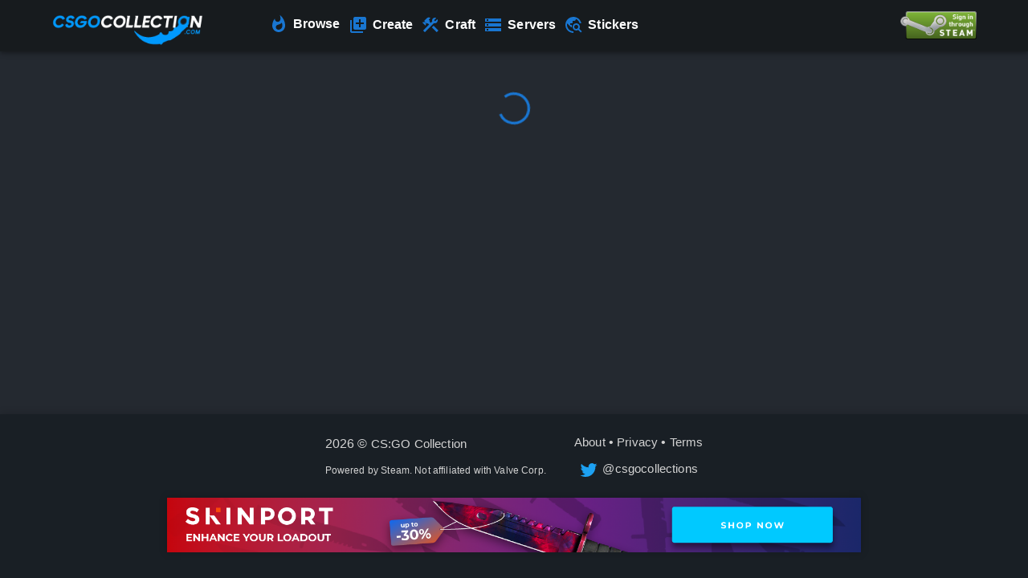

--- FILE ---
content_type: text/html; charset=utf-8
request_url: https://csgocollection.com/user/76561198271923105
body_size: 4720
content:
<!DOCTYPE html><html lang="en"><head><meta charSet="utf-8"/><meta name="viewport" content="width=device-width"/><meta name="next-head-count" content="2"/><link rel="shortcut icon" href="/favicon.ico"/><meta name="google-adsense-account" content="ca-pub-2007538852661722"/><noscript data-n-css=""></noscript><script defer="" nomodule="" src="/_next/static/chunks/polyfills-c67a75d1b6f99dc8.js"></script><script src="/_next/static/chunks/webpack-88a13a630907783d.js" defer=""></script><script src="/_next/static/chunks/framework-66d32731bdd20e83.js" defer=""></script><script src="/_next/static/chunks/main-12f9df571517380f.js" defer=""></script><script src="/_next/static/chunks/pages/_app-1ab0a55ff2468660.js" defer=""></script><script src="/_next/static/chunks/11e07bb4-8df8590860f3355f.js" defer=""></script><script src="/_next/static/chunks/767-1b373cd8fb5a6ee5.js" defer=""></script><script src="/_next/static/chunks/181-23027d30ea08ef9a.js" defer=""></script><script src="/_next/static/chunks/772-c9fe8969346013d4.js" defer=""></script><script src="/_next/static/chunks/383-3d265926362e6ddc.js" defer=""></script><script src="/_next/static/chunks/470-fb3bca6dc4d9bd6c.js" defer=""></script><script src="/_next/static/chunks/152-25c228c10ada3616.js" defer=""></script><script src="/_next/static/chunks/159-f772e01e95204d84.js" defer=""></script><script src="/_next/static/chunks/pages/user/%5BuserId%5D-6cb1ca8e54663c1b.js" defer=""></script><script src="/_next/static/5inIM1c8H24vj_5ayZhUS/_buildManifest.js" defer=""></script><script src="/_next/static/5inIM1c8H24vj_5ayZhUS/_ssgManifest.js" defer=""></script></head><body><div id="__next"><div id="content-wrapper"><style data-emotion="css-global o6gwfi">html{-webkit-font-smoothing:antialiased;-moz-osx-font-smoothing:grayscale;box-sizing:border-box;-webkit-text-size-adjust:100%;}*,*::before,*::after{box-sizing:inherit;}strong,b{font-weight:700;}body{margin:0;color:rgba(0, 0, 0, 0.87);font-family:"Roboto","Helvetica","Arial",sans-serif;font-weight:400;font-size:1rem;line-height:1.5;letter-spacing:0.00938em;background-color:#fff;}@media print{body{background-color:#fff;}}body::backdrop{background-color:#fff;}</style><style data-emotion="css 13x2oq7">.css-13x2oq7{display:-webkit-box;display:-webkit-flex;display:-ms-flexbox;display:flex;-webkit-flex-direction:column;-ms-flex-direction:column;flex-direction:column;width:100%;box-sizing:border-box;-webkit-flex-shrink:0;-ms-flex-negative:0;flex-shrink:0;position:fixed;z-index:1100;top:0;left:auto;right:0;background-color:#1976d2;color:#fff;}@media print{.css-13x2oq7{position:absolute;}}</style><style data-emotion="css 5poeop">.css-5poeop{background-color:#fff;color:rgba(0, 0, 0, 0.87);-webkit-transition:box-shadow 300ms cubic-bezier(0.4, 0, 0.2, 1) 0ms;transition:box-shadow 300ms cubic-bezier(0.4, 0, 0.2, 1) 0ms;box-shadow:0px 2px 4px -1px rgba(0,0,0,0.2),0px 4px 5px 0px rgba(0,0,0,0.14),0px 1px 10px 0px rgba(0,0,0,0.12);display:-webkit-box;display:-webkit-flex;display:-ms-flexbox;display:flex;-webkit-flex-direction:column;-ms-flex-direction:column;flex-direction:column;width:100%;box-sizing:border-box;-webkit-flex-shrink:0;-ms-flex-negative:0;flex-shrink:0;position:fixed;z-index:1100;top:0;left:auto;right:0;background-color:#1976d2;color:#fff;}@media print{.css-5poeop{position:absolute;}}</style><header class="MuiPaper-root MuiPaper-elevation MuiPaper-elevation4 MuiAppBar-root MuiAppBar-colorPrimary MuiAppBar-positionFixed mui-fixed css-5poeop" style="background-color:#171b1e"><style data-emotion="css 1qsxih2">.css-1qsxih2{width:100%;margin-left:auto;box-sizing:border-box;margin-right:auto;display:block;padding-left:16px;padding-right:16px;}@media (min-width:600px){.css-1qsxih2{padding-left:24px;padding-right:24px;}}@media (min-width:1200px){.css-1qsxih2{max-width:1200px;}}</style><div class="MuiContainer-root MuiContainer-maxWidthLg css-1qsxih2"><style data-emotion="css 12o98wt">.css-12o98wt{position:relative;display:-webkit-box;display:-webkit-flex;display:-ms-flexbox;display:flex;-webkit-align-items:center;-webkit-box-align:center;-ms-flex-align:center;align-items:center;min-height:56px;}@media (min-width:0px){@media (orientation: landscape){.css-12o98wt{min-height:48px;}}}@media (min-width:600px){.css-12o98wt{min-height:64px;}}</style><div class="MuiToolbar-root MuiToolbar-regular css-12o98wt"><a style="padding:0;margin:0" href="/"><img src="/logo.webp" width="70%" alt="logo" style="cursor:pointer;color:white;text-transform:none;margin-top:8px"/></a><style data-emotion="css 1ontqvh">.css-1ontqvh{list-style:none;margin:0;padding:0;position:relative;padding-top:8px;padding-bottom:8px;}</style><ul class="MuiList-root MuiList-padding css-1ontqvh"><style data-emotion="css 1tpp0wj">.css-1tpp0wj{display:-webkit-box;display:-webkit-flex;display:-ms-flexbox;display:flex;-webkit-box-pack:start;-ms-flex-pack:start;-webkit-justify-content:flex-start;justify-content:flex-start;-webkit-align-items:center;-webkit-box-align:center;-ms-flex-align:center;align-items:center;position:relative;-webkit-text-decoration:none;text-decoration:none;width:100%;box-sizing:border-box;text-align:left;}.css-1tpp0wj.Mui-focusVisible{background-color:rgba(0, 0, 0, 0.12);}.css-1tpp0wj.Mui-selected{background-color:rgba(25, 118, 210, 0.08);}.css-1tpp0wj.Mui-selected.Mui-focusVisible{background-color:rgba(25, 118, 210, 0.2);}.css-1tpp0wj.Mui-disabled{opacity:0.38;}</style><li class="MuiListItem-root MuiListItem-gutters css-1tpp0wj"><style data-emotion="css 1f8bwsm">.css-1f8bwsm{min-width:56px;color:rgba(0, 0, 0, 0.54);-webkit-flex-shrink:0;-ms-flex-negative:0;flex-shrink:0;display:-webkit-inline-box;display:-webkit-inline-flex;display:-ms-inline-flexbox;display:inline-flex;}</style><div class="MuiListItemIcon-root css-1f8bwsm" style="margin-right:10px"><style data-emotion="css vubbuv">.css-vubbuv{-webkit-user-select:none;-moz-user-select:none;-ms-user-select:none;user-select:none;width:1em;height:1em;display:inline-block;fill:currentColor;-webkit-flex-shrink:0;-ms-flex-negative:0;flex-shrink:0;-webkit-transition:fill 200ms cubic-bezier(0.4, 0, 0.2, 1) 0ms;transition:fill 200ms cubic-bezier(0.4, 0, 0.2, 1) 0ms;font-size:1.5rem;}</style><svg class="MuiSvgIcon-root MuiSvgIcon-fontSizeMedium css-vubbuv" focusable="false" aria-hidden="true" viewBox="0 0 24 24" data-testid="WhatshotIcon" style="color:#1976D1;margin-right:6px;margin-bottom:5px"><path d="M13.5.67s.74 2.65.74 4.8c0 2.06-1.35 3.73-3.41 3.73-2.07 0-3.63-1.67-3.63-3.73l.03-.36C5.21 7.51 4 10.62 4 14c0 4.42 3.58 8 8 8s8-3.58 8-8C20 8.61 17.41 3.8 13.5.67zM11.71 19c-1.78 0-3.22-1.4-3.22-3.14 0-1.62 1.05-2.76 2.81-3.12 1.77-.36 3.6-1.21 4.62-2.58.39 1.29.59 2.65.59 4.04 0 2.65-2.15 4.8-4.8 4.8z"></path></svg><a class="sc-7d275eff-0 hSFSXl" href="/browse">Browse</a></div><div class="MuiListItemIcon-root css-1f8bwsm" style="margin-right:10px"><svg class="MuiSvgIcon-root MuiSvgIcon-fontSizeMedium css-vubbuv" focusable="false" aria-hidden="true" viewBox="0 0 24 24" data-testid="LibraryAddIcon" style="color:#1976D1;margin-right:6px;margin-bottom:3px"><path d="M4 6H2v14c0 1.1.9 2 2 2h14v-2H4V6zm16-4H8c-1.1 0-2 .9-2 2v12c0 1.1.9 2 2 2h12c1.1 0 2-.9 2-2V4c0-1.1-.9-2-2-2zm-1 9h-4v4h-2v-4H9V9h4V5h2v4h4v2z"></path></svg><a class="sc-7d275eff-0 hSFSXl" href="/create">Create</a></div><div class="MuiListItemIcon-root css-1f8bwsm" style="margin-right:10px"><svg class="MuiSvgIcon-root MuiSvgIcon-fontSizeMedium css-vubbuv" focusable="false" aria-hidden="true" viewBox="0 0 24 24" data-testid="ConstructionIcon" style="color:#1976D1;margin-right:6px;margin-bottom:3px"><path d="m13.7826 15.1719 2.1213-2.1213 5.9963 5.9962-2.1213 2.1213zM17.5 10c1.93 0 3.5-1.57 3.5-3.5 0-.58-.16-1.12-.41-1.6l-2.7 2.7-1.49-1.49 2.7-2.7c-.48-.25-1.02-.41-1.6-.41C15.57 3 14 4.57 14 6.5c0 .41.08.8.21 1.16l-1.85 1.85-1.78-1.78.71-.71-1.41-1.41L12 3.49c-1.17-1.17-3.07-1.17-4.24 0L4.22 7.03l1.41 1.41H2.81l-.71.71 3.54 3.54.71-.71V9.15l1.41 1.41.71-.71 1.78 1.78-7.41 7.41 2.12 2.12L16.34 9.79c.36.13.75.21 1.16.21z"></path></svg><a class="sc-7d275eff-0 hSFSXl" href="/craft">Craft</a></div><div class="MuiListItemIcon-root css-1f8bwsm" style="margin-right:10px"><svg class="MuiSvgIcon-root MuiSvgIcon-fontSizeMedium css-vubbuv" focusable="false" aria-hidden="true" viewBox="0 0 24 24" data-testid="StorageIcon" style="color:#1976D1;margin-right:6px;margin-bottom:3px"><path d="M2 20h20v-4H2v4zm2-3h2v2H4v-2zM2 4v4h20V4H2zm4 3H4V5h2v2zm-4 7h20v-4H2v4zm2-3h2v2H4v-2z"></path></svg><a class="sc-7d275eff-0 hSFSXl" href="/servers">Servers</a></div><div class="MuiListItemIcon-root css-1f8bwsm" style="margin-right:10px"><svg class="MuiSvgIcon-root MuiSvgIcon-fontSizeMedium css-vubbuv" focusable="false" aria-hidden="true" viewBox="0 0 24 24" data-testid="TravelExploreIcon" style="color:#1976D1;margin-right:6px;margin-bottom:3px"><path d="M19.3 16.9c.4-.7.7-1.5.7-2.4 0-2.5-2-4.5-4.5-4.5S11 12 11 14.5s2 4.5 4.5 4.5c.9 0 1.7-.3 2.4-.7l3.2 3.2 1.4-1.4-3.2-3.2zm-3.8.1c-1.4 0-2.5-1.1-2.5-2.5s1.1-2.5 2.5-2.5 2.5 1.1 2.5 2.5-1.1 2.5-2.5 2.5zM12 20v2C6.48 22 2 17.52 2 12S6.48 2 12 2c4.84 0 8.87 3.44 9.8 8h-2.07c-.64-2.46-2.4-4.47-4.73-5.41V5c0 1.1-.9 2-2 2h-2v2c0 .55-.45 1-1 1H8v2h2v3H9l-4.79-4.79C4.08 10.79 4 11.38 4 12c0 4.41 3.59 8 8 8z"></path></svg><a class="sc-7d275eff-0 hSFSXl" href="/sticker-search">Stickers</a></div></li></ul><style data-emotion="css 8rnkcc">.css-8rnkcc{box-sizing:border-box;display:-webkit-box;display:-webkit-flex;display:-ms-flexbox;display:flex;-webkit-box-flex-wrap:wrap;-webkit-flex-wrap:wrap;-ms-flex-wrap:wrap;flex-wrap:wrap;width:100%;-webkit-flex-direction:row;-ms-flex-direction:row;flex-direction:row;-webkit-box-pack:justify;-webkit-justify-content:space-between;justify-content:space-between;}</style><div class="MuiGrid-root MuiGrid-container css-8rnkcc"></div><a style="cursor:pointer;color:white;text-transform:none;margin-top:6px" href="https://steamcommunity.com/openid/login?openid.ns=http%3A%2F%2Fspecs.openid.net%2Fauth%2F2.0&amp;openid.mode=checkid_setup&amp;openid.return_to=https%3A%2F%2Fcsgocollection.com%2Flogin&amp;openid.realm=https%3A%2F%2Fcsgocollection.com&amp;openid.identity=http%3A%2F%2Fspecs.openid.net%2Fauth%2F2.0%2Fidentifier_select&amp;openid.claimed_id=http%3A%2F%2Fspecs.openid.net%2Fauth%2F2.0%2Fidentifier_select"><img width="95vh" src="https://steamcommunity-a.akamaihd.net/public/images/signinthroughsteam/sits_large_noborder.png" alt="login"/></a></div></div></header><main><div><style data-emotion="css 1m6pqln">.css-1m6pqln{width:100%;margin-left:auto;box-sizing:border-box;margin-right:auto;display:block;padding-left:16px;padding-right:16px;}@media (min-width:600px){.css-1m6pqln{padding-left:24px;padding-right:24px;}}@media (min-width:600px){.css-1m6pqln{max-width:600px;}}</style><div class="MuiContainer-root MuiContainer-maxWidthSm css-1m6pqln" style="margin-top:115px"><div style="display:flex;justify-content:center;margin-top:10vh"><style data-emotion="css z01bqi animation-61bdi0">.css-z01bqi{display:inline-block;color:#1976d2;-webkit-animation:animation-61bdi0 1.4s linear infinite;animation:animation-61bdi0 1.4s linear infinite;}@-webkit-keyframes animation-61bdi0{0%{-webkit-transform:rotate(0deg);-moz-transform:rotate(0deg);-ms-transform:rotate(0deg);transform:rotate(0deg);}100%{-webkit-transform:rotate(360deg);-moz-transform:rotate(360deg);-ms-transform:rotate(360deg);transform:rotate(360deg);}}@keyframes animation-61bdi0{0%{-webkit-transform:rotate(0deg);-moz-transform:rotate(0deg);-ms-transform:rotate(0deg);transform:rotate(0deg);}100%{-webkit-transform:rotate(360deg);-moz-transform:rotate(360deg);-ms-transform:rotate(360deg);transform:rotate(360deg);}}</style><span class="MuiCircularProgress-root MuiCircularProgress-indeterminate MuiCircularProgress-colorPrimary css-z01bqi" style="width:40px;height:40px" role="progressbar"><style data-emotion="css 13o7eu2">.css-13o7eu2{display:block;}</style><svg class="MuiCircularProgress-svg css-13o7eu2" viewBox="22 22 44 44"><style data-emotion="css 14891ef animation-1p2h4ri">.css-14891ef{stroke:currentColor;stroke-dasharray:80px,200px;stroke-dashoffset:0;-webkit-animation:animation-1p2h4ri 1.4s ease-in-out infinite;animation:animation-1p2h4ri 1.4s ease-in-out infinite;}@-webkit-keyframes animation-1p2h4ri{0%{stroke-dasharray:1px,200px;stroke-dashoffset:0;}50%{stroke-dasharray:100px,200px;stroke-dashoffset:-15px;}100%{stroke-dasharray:100px,200px;stroke-dashoffset:-125px;}}@keyframes animation-1p2h4ri{0%{stroke-dasharray:1px,200px;stroke-dashoffset:0;}50%{stroke-dasharray:100px,200px;stroke-dashoffset:-15px;}100%{stroke-dasharray:100px,200px;stroke-dashoffset:-125px;}}</style><circle class="MuiCircularProgress-circle MuiCircularProgress-circleIndeterminate css-14891ef" cx="44" cy="44" r="20.2" fill="none" stroke-width="3.6"></circle></svg></span></div></div></div></main><footer class="sc-8734c435-0 gcUHrn"><div style="display:flex;flex-direction:column;color:lightgray;background-color:#191f25"><style data-emotion="css 10ur324">.css-10ur324{width:100%;margin-left:auto;box-sizing:border-box;margin-right:auto;display:block;padding-left:16px;padding-right:16px;}@media (min-width:600px){.css-10ur324{padding-left:24px;padding-right:24px;}}</style><div class="MuiContainer-root css-10ur324" style="display:flex;justify-content:center"><div style="margin-top:25px"><style data-emotion="css 1uk1gs8">.css-1uk1gs8{margin:0;}</style><span class="MuiTypography-root MuiTypography-div css-1uk1gs8">2025<!-- --> © <a href="https://csgocollection.com" class="sc-ce5ade5e-0 cjXFPP">CS:GO Collection</a><p style="text-decoration:none;color:lightgray;font-size:12px;margin-bottom:25px">Powered by Steam. Not affiliated with Valve Corp.</p></span></div><div style="display:flex;flex-direction:column;justify-content:center;justify-items:center;align-items:center;gap:3px;margin-left:35px"><div><a href="https://csgocollection.com/about" class="sc-ce5ade5e-0 cjXFPP">About</a> • <a href="https://csgocollection.com/privacy" class="sc-ce5ade5e-0 cjXFPP">Privacy</a> • <a href="https://csgocollection.com/terms" class="sc-ce5ade5e-0 cjXFPP">Terms</a></div><div><a href="https://twitter.com/csgocollections" target="_blank" class="sc-ce5ade5e-0 cjXFPP"><p style="display:flex;vertical-align:center;margin:0;margin-top:10px;font-size:15px"><style data-emotion="css vubbuv">.css-vubbuv{-webkit-user-select:none;-moz-user-select:none;-ms-user-select:none;user-select:none;width:1em;height:1em;display:inline-block;fill:currentColor;-webkit-flex-shrink:0;-ms-flex-negative:0;flex-shrink:0;-webkit-transition:fill 200ms cubic-bezier(0.4, 0, 0.2, 1) 0ms;transition:fill 200ms cubic-bezier(0.4, 0, 0.2, 1) 0ms;font-size:1.5rem;}</style><svg class="MuiSvgIcon-root MuiSvgIcon-fontSizeMedium css-vubbuv" focusable="false" aria-hidden="true" viewBox="0 0 24 24" data-testid="TwitterIcon" style="margin-right:5px;color:#1DA1F2"><path d="M22.46 6c-.77.35-1.6.58-2.46.69.88-.53 1.56-1.37 1.88-2.38-.83.5-1.75.85-2.72 1.05C18.37 4.5 17.26 4 16 4c-2.35 0-4.27 1.92-4.27 4.29 0 .34.04.67.11.98C8.28 9.09 5.11 7.38 3 4.79c-.37.63-.58 1.37-.58 2.15 0 1.49.75 2.81 1.91 3.56-.71 0-1.37-.2-1.95-.5v.03c0 2.08 1.48 3.82 3.44 4.21a4.22 4.22 0 0 1-1.93.07 4.28 4.28 0 0 0 4 2.98 8.521 8.521 0 0 1-5.33 1.84c-.34 0-.68-.02-1.02-.06C3.44 20.29 5.7 21 8.12 21 16 21 20.33 14.46 20.33 8.79c0-.19 0-.37-.01-.56.84-.6 1.56-1.36 2.14-2.23z"></path></svg>@csgocollections</p></a></div></div></div><style data-emotion="css 1qsxih2">.css-1qsxih2{width:100%;margin-left:auto;box-sizing:border-box;margin-right:auto;display:block;padding-left:16px;padding-right:16px;}@media (min-width:600px){.css-1qsxih2{padding-left:24px;padding-right:24px;}}@media (min-width:1200px){.css-1qsxih2{max-width:1200px;}}</style><div class="MuiContainer-root MuiContainer-maxWidthLg css-1qsxih2" style="display:flex;justify-content:center;align-items:center;text-align:center;vertical-align:center;margin-bottom:25px"><a target="_blank" style="text-decoration:none" href="https://skinport.com/?r=csgocollection"><img src="/skinport_banner.png" alt="Skinport Banner" style="cursor:pointer;color:white;text-transform:none;width:75%;box-shadow:0 0 10px 0 rgba(0, 0, 0, 0.2)"/></a></div></div></footer></div></div><script id="__NEXT_DATA__" type="application/json">{"props":{"pageProps":{}},"page":"/user/[userId]","query":{},"buildId":"5inIM1c8H24vj_5ayZhUS","nextExport":true,"autoExport":true,"isFallback":false,"scriptLoader":[{"async":true,"src":"https://pagead2.googlesyndication.com/pagead/js/adsbygoogle.js?client=ca-pub-2007538852661722","strategy":"lazyOnload","crossOrigin":"anonymous"}]}</script></body></html>

--- FILE ---
content_type: text/html; charset=utf-8
request_url: https://www.google.com/recaptcha/api2/aframe
body_size: 270
content:
<!DOCTYPE HTML><html><head><meta http-equiv="content-type" content="text/html; charset=UTF-8"></head><body><script nonce="hKqm2QI6nAUyJMzBUwhPHQ">/** Anti-fraud and anti-abuse applications only. See google.com/recaptcha */ try{var clients={'sodar':'https://pagead2.googlesyndication.com/pagead/sodar?'};window.addEventListener("message",function(a){try{if(a.source===window.parent){var b=JSON.parse(a.data);var c=clients[b['id']];if(c){var d=document.createElement('img');d.src=c+b['params']+'&rc='+(localStorage.getItem("rc::a")?sessionStorage.getItem("rc::b"):"");window.document.body.appendChild(d);sessionStorage.setItem("rc::e",parseInt(sessionStorage.getItem("rc::e")||0)+1);localStorage.setItem("rc::h",'1769768629540');}}}catch(b){}});window.parent.postMessage("_grecaptcha_ready", "*");}catch(b){}</script></body></html>

--- FILE ---
content_type: application/javascript; charset=utf-8
request_url: https://csgocollection.com/_next/static/chunks/152-25c228c10ada3616.js
body_size: 3226
content:
"use strict";(self.webpackChunk_N_E=self.webpackChunk_N_E||[]).push([[152],{1044:function(e,n,t){t.d(n,{Cb:function(){return m},Ec:function(){return d},YP:function(){return u},aD:function(){return o},oV:function(){return f},t3:function(){return s},vq:function(){return p}});var r=t(5882),i=t.n(r);let o={Black:"#000000",Gray:"#808080",Red:"#ff0000",Purple:"#800080",Green:"#008000",Blue:"#0000ff",Yellow:"#ffff00",Orange:"#FFA500",Brown:"#964B00"},l={"#000000":"Black","#808080":"Gray","#c0c0c0":"Silver","#ffffff":"White","#800000":"Maroon","#ff0000":"Red","#800080":"Purple","#ff00ff":"Fuchsia","#008000":"Green","#00ff00":"Lime","#808000":"Olive","#ffff00":"Yellow","#FFD700":"Gold","#008080":"Teal","#00ffff":"Cyan","#0000ff":"Blue","#4169E1":"Royal Blue","#6A5ACD":"Slate Blue","#00BFFF":"Deep Sky Blue","#87CEFA":"Light Sky Blue","#964B00":"Brown","#FFA500":"Orange","#FF4500":"Orange Red","#FFA07A":"Light Salmon"},c={Black:"Black",Gray:"Gray",Silver:"Gray",White:"Gray",Maroon:"Red",Red:"Red",Purple:"Purple",Fuchsia:"Purple",Green:"Green",Lime:"Green",Olive:"Green",Yellow:"Yellow",Gold:"Yellow",Teal:"Blue",Cyan:"Blue",Blue:"Blue","Royal Blue":"Blue","Slate Blue":"Blue","Deep Sky Blue":"Blue","Light Sky Blue":"Blue",Brown:"Brown",Orange:"Orange","Orange Red":"Orange","Light Salmon":"Orange"},a=new(i())(Object.keys(l),r.AlgorithmTypes.CIEDE2000);function u(e,n,t){let r=p(e,n,t);return a.classify(r,"hex")}function s(e){let n=l[e],t=c[n];return o[t]}function d(e){return l[e]}function f(e){for(let[n,t]of Object.entries(o))if(t===e)return n;return null}function m(){return"#000000"}function p(e,n,t){return"#"+(16777216|e<<16|n<<8|t).toString(16).slice(1)}},8150:function(e,n,t){t.d(n,{Z:function(){return u}});var r=t(5893),i=t(3076),o=t(7250),l=t(7294),c=t(2428),a=t(226);function u(e){let[n,t]=(0,l.useState)(e.item);(0,l.useEffect)(()=>{t(e.item)},[e.item]);let s={};return e.disablePadding&&(s.padding=0),(0,r.jsx)(o.Z,{title:(0,r.jsx)(c.Z,{item:n,hideClickHint:e.hideClickHint}),placement:"top",enterDelay:400,enterNextDelay:400,componentsProps:{tooltip:{sx:{display:e.showTooltip?"inhert":"none",bgcolor:"common.black","& .MuiTooltip-arrow":{color:"common.black"}}}},children:(0,r.jsxs)("div",{onMouseOver:e.cancelHover?null:e=>e.currentTarget.style.transform="scale(1.2)",onMouseOut:e.cancelHover?null:e=>e.currentTarget.style.transform="scale(1)",style:{transition:e.cancelHover?null:"transform 0.3s ease-in-out",position:"relative"},children:[(0,r.jsx)(i.Z,{onClick:e.onClick,disabled:!e.onClick,style:{borderRadius:50,...s},children:(0,r.jsx)("img",{src:(0,a.Jn)(n),alt:n.market_name,style:{filter:"drop-shadow(3px 5px 5px #222)"},width:e.width||130*(e.imgFactor||1),height:e.height||97*(e.imgFactor||1)})}),!1,!e.hideStickers&&n.stickers&&(0,r.jsx)("div",{style:{padding:10,bottom:0,position:"absolute",display:"flex"},children:n.stickers.map(n=>n?(0,r.jsx)(u,{item:n,cancelHover:!0,showTooltip:!1,disablePadding:!0,onClick:e.onClick,disabled:!e.onClick,hideStickers:!0,imgFactor:.27*(e.imgFactor||1)},n.nameID+"_"+n.slot):null)})]})},n.nameID)}t(1044)},8984:function(e,n,t){t.d(n,{Z:function(){return f}});var r=t(5893),i=t(4767),o=t(7250),l=t(3076),c=t(8037),a=t(6385),u=t(7294),s=t(226),d=t(4573);function f(e){let[n,t]=(0,u.useState)(e.item),[f,m]=(0,u.useState)(!1);return((0,u.useEffect)(()=>{t(e.item)},[e.item]),n&&n.weaponId&&n.skinId)?(0,r.jsx)(i.Z,{focused:!0,variant:"outlined",sx:{input:{color:"lightGray",fontSize:13,width:e.width||"initial"},maxWidth:e.maxWidth||170},label:"Gen Code",value:(0,s.d8)(e.item,e.stickers),InputProps:{startAdornment:(0,r.jsx)(o.Z,{title:f?"Copied":"Copy !gen code",placement:"top",children:(0,r.jsx)(l.Z,{onClick:()=>{navigator.clipboard.writeText((0,s.d8)(e.item,e.stickers)),m(!0),setTimeout(()=>m(!1),3e3),d.ZP.track("CopyGenCode")},style:{color:"darkgray",padding:0,marginRight:5},children:f?(0,r.jsx)(c.Z,{}):(0,r.jsx)(a.Z,{})})}),readOnly:!0}}):null}},8626:function(e,n,t){t.d(n,{S:function(){return o}});var r=t(5893);t(7294);var i=t(226);function o(e){var n,t,o;return(0,r.jsx)("div",{style:{textAlign:"center"},children:(0,r.jsxs)("div",{style:{display:"flex",gap:5},children:[!e.hideExterior&&((null===(n=e.item)||void 0===n?void 0:n.exterior)?(0,r.jsx)("span",{style:{color:(0,i.oJ)(null===(t=e.item)||void 0===t?void 0:t.exterior)},children:null===(o=e.item)||void 0===o?void 0:o.exteriorIdentifier}):null),(0,i.yj)(e.item).isStatTrak&&(0,r.jsx)("span",{style:{color:"orange"},children:"StatTrak™"}),(0,i.yj)(e.item).isSouvenir&&(0,r.jsx)("span",{style:{color:"yellow"},children:"Souvenir"}),!e.hideCondition&&(0,i.yj)(e.item).condition&&(0,r.jsx)("span",{style:{color:"darkgray"},children:(0,i.yj)(e.item).condition})]})})}},2428:function(e,n,t){t.d(n,{Z:function(){return c}});var r=t(5893);t(7294);var i=t(226),o=t(1705),l=t(8626);function c(e){var n,t,c,a;return(0,r.jsxs)("div",{style:{display:"flex",flexDirection:"column",alignItems:e.disableCentering?"initial":"center",alignContent:"center",verticalAlign:"center"},children:[(0,r.jsx)("span",{style:{fontSize:"120%",textAlign:e.disableCentering?"initial":"center",padding:4,color:(0,i.oJ)(null===(n=e.item)||void 0===n?void 0:n.exterior)||"#90caf9",fontWeight:"bold"},children:(null===(t=(0,i.yj)(e.item))||void 0===t?void 0:t.name)||""}),(0,r.jsx)("div",{style:{textAlign:"center"},children:(0,r.jsx)(l.S,{item:e.item})}),null!==(c=e.hideClickHint)&&void 0!==c?c:(0,r.jsx)(o.Z,{style:{width:"75%",marginTop:10,backgroundColor:"gray"}}),null!==(a=e.hideClickHint)&&void 0!==a?a:(0,r.jsx)("span",{style:{fontSize:"120%",textAlign:"center",padding:5,color:"rgba(255,248,248,0.76)"},children:"Click to view item"})]})}},226:function(e,n,t){t.d(n,{Aq:function(){return g},Jn:function(){return u},ZP:function(){return y},c8:function(){return x},d8:function(){return v},dW:function(){return s},dm:function(){return m},nP:function(){return h},oJ:function(){return p},pZ:function(){return d},yj:function(){return f}});var r=t(2615);t(7885);var i=t(1044);let o="csgocollection",l="StatTrak™",c="Souvenir",a=[{name:"AKA",url:"https://steamcommunity-a.akamaihd.net/economy/image"},{name:"CLF",url:"https://community.cloudflare.steamstatic.com/economy/image"}];function u(e){let n=a.find(n=>e.imageHost===n.name);return n.url+e.image}function s(e){return"".concat("steam://rungame/730","/").concat(e.inspectLink)}function d(e){return e?e.includes("?")?e+"&r="+o:e+"?r="+o:""}function f(e){if(!e)return{};let n=e.market_hash_name.includes(l),t=e.market_hash_name.startsWith(c),r=e.market_hash_name.replace(l,"").replace(c,"").trim(),i=e.market_hash_name.match(/\((.*)\)/);if(!i)return{name:r,isStatTrak:n,isSouvenir:t};let o=i[1];return{condition:o,name:r=r.replace(i[0],"").trim(),isStatTrak:n,isSouvenir:t}}function m(e){return"https://steamcommunity.com/market/listings/730/".concat(encodeURIComponent(null==e?void 0:e.market_hash_name))}function p(e){switch(e){case"GRAY":return"#b0c3d9";case"LIGHT_BLUE":return"#5e98d9";case"BLUE":return"#4b69ff";case"PURPLE":return"#8847ff";case"PINK":return"#d32ce6";case"RED":case"GOLD":return"#ff4949";default:return e}}function h(e){switch(e){case"FACTORY_NEW":default:return 1e-4;case"MINIMAL_WEAR":return .07;case"FIELD_TESTED":return .15;case"WELL_WORN":return .38;case"BATTLE_SCARRED":return .45}}function g(e){let n=[null,null,null,null];return null==e||e.forEach(e=>{e&&(n[e.slot]=e)}),n}function y(e){return e?"https://csgocollection.com/api/og?name="+encodeURIComponent(e.name)+"&owner="+encodeURIComponent(e.ownerName)+"&likes="+encodeURIComponent(e.likeCount)+"&price="+encodeURIComponent((0,r.ID)(e.items))+"&created="+encodeURIComponent(e.createdAt)+"&items="+encodeURIComponent(e.items.map(e=>e.nameID).join(",")):null}let k=e=>e.map(e=>e?e.weaponId+" "+e.wear:"0 0").reverse().join(" ");function v(e){let n=arguments.length>1&&void 0!==arguments[1]?arguments[1]:null;if(!e||!e.weaponId||!e.skinId)return null;let t=e.wearable?"!gengl":"!gen",r=t+" "+e.weaponId+" "+e.skinId+" ";return(r+=(e.patternIndex?e.patternIndex:0)+" "+(e.floatValue?" "+e.floatValue:h(e.condition)),e.stickers&&e.stickers.some(e=>null!==e))?r+=" "+k(g(null==e?void 0:e.stickers)):(n&&n.some(e=>null!==e)&&(r+=" "+k(n)),r)}function x(e){let n={};e.items.filter(e=>e.rgb).map(e=>{e.rgb.forEach(e=>{let t=(0,i.YP)(...e);n[t]?n[t]+=1:n[t]=1})});let t=(0,i.Cb)();return Object.hasOwn(n,t)&&(n[t]*=.3),Object.keys(n).sort((e,t)=>n[t]-n[e]).slice(0,3).map(i.t3)}},2615:function(e,n,t){t.d(n,{ID:function(){return c},Mf:function(){return o},aS:function(){return i},vp:function(){return r},yX:function(){return l}});let r=new Intl.NumberFormat("en-US",{style:"currency",currency:"USD"});function i(e){return e.steamPrice}function o(e){return e&&0!==e?r.format(e):"N/A"}function l(e){let n=a(e);return e.forEach(e=>{if(!e)return;let t=e.stickers||[];t.some(e=>e)&&(n+=a(t))}),n}function c(e){return r.format(l(e))}function a(e){return e.map(e=>(null==e?void 0:e.skinportPrice)||0).reduce((e,n)=>e+n,0)}}}]);

--- FILE ---
content_type: application/javascript; charset=utf-8
request_url: https://csgocollection.com/_next/static/chunks/pages/user/%5BuserId%5D-6cb1ca8e54663c1b.js
body_size: 1484
content:
(self.webpackChunk_N_E=self.webpackChunk_N_E||[]).push([[132],{7183:function(e,l,t){(window.__NEXT_P=window.__NEXT_P||[]).push(["/user/[userId]",function(){return t(7257)}])},3815:function(e,l,t){"use strict";t.d(l,{Z:function(){return c}});var n=t(5893),i=t(7294),s=t(442),o=t(6459);function r(){let[e,l]=(0,i.useState)(!1);return(0,i.useEffect)(()=>{l(!0)},[]),e?(0,n.jsxs)("div",{children:[(0,n.jsx)("script",{async:!0,src:"https://pagead2.googlesyndication.com/pagead/js/adsbygoogle.js?client=ca-pub-2007538852661722",crossOrigin:"anonymous"}),(0,n.jsx)("ins",{className:"adsbygoogle",style:{display:"block"},"data-ad-format":"fluid","data-ad-layout-key":"-fb+5w+4e-db+86","data-ad-client":"ca-pub-2007538852661722","data-ad-slot":"8492708540"}),(0,n.jsxs)("script",{children:["(adsbygoogle = window.adsbygoogle || []).push(",");"]})]}):null}function c(e){let[l,t]=(0,i.useState)(e.user||null);return(0,i.useEffect)(()=>{(0,o.nj)().then(e=>t(e))},[]),(0,n.jsx)("div",{children:e.collections.length>0&&(0,n.jsx)("div",{children:e.collections.map((t,i)=>(0,n.jsxs)("div",{children:[(0,n.jsx)(s.Z,{collection:t,showViewButton:!0,isOwner:!!l&&!!t&&!!t.ownerId&&l.steamId===t.ownerId,user:l,onUnlike:e.onUnlike||null}),(i+1)%2==0&&i>=1&&(0,n.jsx)(r,{})]},t.id))})})}},7257:function(e,l,t){"use strict";t.r(l);var n=t(5893),i=t(7294),s=t(6459),o=t(9146),r=t(2406),c=t(2152),a=t(3076),d=t(9376),u=t(1750),h=t(7250),g=t(1163),f=t(7431),p=t(7873),x=t(4999),j=t(3815),y=t(9382);l.default=(0,g.withRouter)(function(){var e;let[l,t]=(0,i.useState)(null),[m,k]=(0,i.useState)(null),[v,w]=(0,i.useState)("liked"),C=(0,g.useRouter)();return(0,i.useEffect)(()=>{(async()=>{var e,l;if(void 0===C.query.userId)return;let t=await (0,s.BT)(C.query.userId);(null===(e=t.likedCollections)||void 0===e?void 0:e.length)>0&&w("liked"),(null===(l=t.createdCollections)||void 0===l?void 0:l.length)>0&&w("created"),k(t)})()},[C.query.userId]),(0,i.useEffect)(()=>{(0,s.nj)().then(e=>t(e))},[]),(0,n.jsx)("div",{children:null===m?(0,n.jsx)(c.Z,{maxWidth:"sm",style:{marginTop:115},children:(0,n.jsx)(o.Z,{})}):(0,n.jsxs)("div",{children:[(0,n.jsx)(x.h,{pageName:m.name,description:"User '"+m.name+"' ("+m.likedCollections.length+" liked collections)"}),(0,n.jsxs)(c.Z,{maxWidth:"sm",style:{marginTop:95},children:[(0,n.jsx)("img",{src:m.avatarFullUrl,onError:e=>e.target.src="https://avatars.cloudflare.steamstatic.com/fef49e7fa7e1997310d705b2a6158ff8dc1cdfeb_full.jpg",style:{borderRadius:"50%",width:"70px",marginRight:10},alt:"avatar"}),(0,n.jsxs)(p.Z,{variant:"h4",gutterBottom:!0,style:{marginTop:5},children:[(0,n.jsx)("span",{style:{padding:0,margin:0},children:m.name}),(0,n.jsx)(h.Z,{title:"Open Steam profile",placement:"top",children:(0,n.jsx)(a.Z,{style:{color:"darkgray"},onClick:()=>window.open(m.profileUrl,"_blank"),children:(0,n.jsx)(f.Z,{})})}),m.countryCode&&(0,n.jsx)("img",{src:(e=m.countryCode,"https://flagcdn.com/32x24/".concat(e.toLowerCase(),".png")),alt:m.countryCode,style:{marginLeft:3,marginTop:5}})]}),m.verified&&(0,n.jsxs)("div",{style:{display:"flex",alignItems:"center",gap:10},children:[(0,n.jsx)(y.Z,{style:{color:"paleturquoise"}}),(0,n.jsx)("pre",{style:{color:"white",margin:0},children:"Verified"})]}),(0,n.jsxs)("div",{style:{color:"white"},children:[m.lastLogoffAt<=0?null:(0,n.jsxs)("pre",{children:["Last online: ",(0,r.F)(1e3*m.lastLogoffAt)]}),(0,n.jsxs)("pre",{children:["Steam profile created: ",(0,r.F)(1e3*m.createdAt)]})]}),(0,n.jsxs)(u.Z,{value:v,variant:"fullWidth",style:{marginBottom:25},onChange:(e,l)=>{w(l)},children:[(0,n.jsx)(d.Z,{value:"liked",label:"Liked (".concat(m.likedCollections.length,")"),style:{fontWeight:"bold",color:"liked"===v?"#29D":"white"}}),(0,n.jsx)(d.Z,{value:"created",label:"Created (".concat(m.createdCollections.length,")"),style:{fontWeight:"bold",color:"created"===v?"#29D":"white"}})]}),"liked"===v&&m.likedCollections&&(0,n.jsx)(j.Z,{collections:m.likedCollections,user:l,onUnlike:function(e){let l=m.likedCollections.filter(l=>l.id!==e.id);k(e=>({...e,likedCollections:l}))}}),"created"===v&&m.createdCollections&&(0,n.jsx)(j.Z,{collections:m.createdCollections,user:l}),"liked"===v&&0===m.likedCollections.length&&(0,n.jsx)("div",{style:{color:"white",marginTop:25,textAlign:"center"},children:(0,n.jsx)("pre",{children:"There are no liked collections yet."})}),"created"===v&&0===m.createdCollections.length&&(0,n.jsx)("div",{style:{color:"white",marginTop:25,textAlign:"center"},children:(0,n.jsx)("span",{children:"There are no created collections yet."})})]})]})})})}},function(e){e.O(0,[655,767,181,772,383,470,152,159,774,888,179],function(){return e(e.s=7183)}),_N_E=e.O()}]);

--- FILE ---
content_type: application/javascript; charset=utf-8
request_url: https://csgocollection.com/_next/static/chunks/pages/_app-1ab0a55ff2468660.js
body_size: 70863
content:
(self.webpackChunk_N_E=self.webpackChunk_N_E||[]).push([[888],{8417:function(e,t,n){"use strict";n.d(t,{Z:function(){return H}});var r=function(){function e(e){var t=this;this._insertTag=function(e){var n;n=0===t.tags.length?t.insertionPoint?t.insertionPoint.nextSibling:t.prepend?t.container.firstChild:t.before:t.tags[t.tags.length-1].nextSibling,t.container.insertBefore(e,n),t.tags.push(e)},this.isSpeedy=void 0===e.speedy||e.speedy,this.tags=[],this.ctr=0,this.nonce=e.nonce,this.key=e.key,this.container=e.container,this.prepend=e.prepend,this.insertionPoint=e.insertionPoint,this.before=null}var t=e.prototype;return t.hydrate=function(e){e.forEach(this._insertTag)},t.insert=function(e){if(this.ctr%(this.isSpeedy?65e3:1)==0){var t;this._insertTag(((t=document.createElement("style")).setAttribute("data-emotion",this.key),void 0!==this.nonce&&t.setAttribute("nonce",this.nonce),t.appendChild(document.createTextNode("")),t.setAttribute("data-s",""),t))}var n=this.tags[this.tags.length-1];if(this.isSpeedy){var r=function(e){if(e.sheet)return e.sheet;for(var t=0;t<document.styleSheets.length;t++)if(document.styleSheets[t].ownerNode===e)return document.styleSheets[t]}(n);try{r.insertRule(e,r.cssRules.length)}catch(e){}}else n.appendChild(document.createTextNode(e));this.ctr++},t.flush=function(){this.tags.forEach(function(e){return e.parentNode&&e.parentNode.removeChild(e)}),this.tags=[],this.ctr=0},e}(),o=Math.abs,i=String.fromCharCode,a=Object.assign;function s(e,t,n){return e.replace(t,n)}function l(e,t){return e.indexOf(t)}function c(e,t){return 0|e.charCodeAt(t)}function u(e,t,n){return e.slice(t,n)}function d(e){return e.length}function p(e,t){return t.push(e),e}var f=1,h=1,m=0,g=0,v=0,y="";function b(e,t,n,r,o,i,a){return{value:e,root:t,parent:n,type:r,props:o,children:i,line:f,column:h,length:a,return:""}}function x(e,t){return a(b("",null,null,"",null,null,0),e,{length:-e.length},t)}function Z(){return v=g<m?c(y,g++):0,h++,10===v&&(h=1,f++),v}function k(){return c(y,g)}function S(e){switch(e){case 0:case 9:case 10:case 13:case 32:return 5;case 33:case 43:case 44:case 47:case 62:case 64:case 126:case 59:case 123:case 125:return 4;case 58:return 3;case 34:case 39:case 40:case 91:return 2;case 41:case 93:return 1}return 0}function w(e){return f=h=1,m=d(y=e),g=0,[]}function C(e){var t,n;return(t=g-1,n=function e(t){for(;Z();)switch(v){case t:return g;case 34:case 39:34!==t&&39!==t&&e(v);break;case 40:41===t&&e(t);break;case 92:Z()}return g}(91===e?e+2:40===e?e+1:e),u(y,t,n)).trim()}var E="-ms-",P="-moz-",j="-webkit-",R="comm",O="rule",A="decl",T="@keyframes";function I(e,t){for(var n="",r=e.length,o=0;o<r;o++)n+=t(e[o],o,e,t)||"";return n}function M(e,t,n,r){switch(e.type){case"@layer":if(e.children.length)break;case"@import":case A:return e.return=e.return||e.value;case R:return"";case T:return e.return=e.value+"{"+I(e.children,r)+"}";case O:e.value=e.props.join(",")}return d(n=I(e.children,r))?e.return=e.value+"{"+n+"}":""}function _(e,t,n,r,i,a,l,c,d,p,f){for(var h=i-1,m=0===i?a:[""],g=m.length,v=0,y=0,x=0;v<r;++v)for(var Z=0,k=u(e,h+1,h=o(y=l[v])),S=e;Z<g;++Z)(S=(y>0?m[Z]+" "+k:s(k,/&\f/g,m[Z])).trim())&&(d[x++]=S);return b(e,t,n,0===i?O:c,d,p,f)}function z(e,t,n,r){return b(e,t,n,A,u(e,0,r),u(e,r+1,-1),r)}var N=function(e,t,n){for(var r=0,o=0;r=o,o=k(),38===r&&12===o&&(t[n]=1),!S(o);)Z();return u(y,e,g)},L=function(e,t){var n=-1,r=44;do switch(S(r)){case 0:38===r&&12===k()&&(t[n]=1),e[n]+=N(g-1,t,n);break;case 2:e[n]+=C(r);break;case 4:if(44===r){e[++n]=58===k()?"&\f":"",t[n]=e[n].length;break}default:e[n]+=i(r)}while(r=Z());return e},$=function(e,t){var n;return n=L(w(e),t),y="",n},B=new WeakMap,F=function(e){if("rule"===e.type&&e.parent&&!(e.length<1)){for(var t=e.value,n=e.parent,r=e.column===n.column&&e.line===n.line;"rule"!==n.type;)if(!(n=n.parent))return;if((1!==e.props.length||58===t.charCodeAt(0)||B.get(n))&&!r){B.set(e,!0);for(var o=[],i=$(t,o),a=n.props,s=0,l=0;s<i.length;s++)for(var c=0;c<a.length;c++,l++)e.props[l]=o[s]?i[s].replace(/&\f/g,a[c]):a[c]+" "+i[s]}}},D=function(e){if("decl"===e.type){var t=e.value;108===t.charCodeAt(0)&&98===t.charCodeAt(2)&&(e.return="",e.value="")}},W=[function(e,t,n,r){if(e.length>-1&&!e.return)switch(e.type){case A:e.return=function e(t,n){switch(45^c(t,0)?(((n<<2^c(t,0))<<2^c(t,1))<<2^c(t,2))<<2^c(t,3):0){case 5103:return j+"print-"+t+t;case 5737:case 4201:case 3177:case 3433:case 1641:case 4457:case 2921:case 5572:case 6356:case 5844:case 3191:case 6645:case 3005:case 6391:case 5879:case 5623:case 6135:case 4599:case 4855:case 4215:case 6389:case 5109:case 5365:case 5621:case 3829:return j+t+t;case 5349:case 4246:case 4810:case 6968:case 2756:return j+t+P+t+E+t+t;case 6828:case 4268:return j+t+E+t+t;case 6165:return j+t+E+"flex-"+t+t;case 5187:return j+t+s(t,/(\w+).+(:[^]+)/,j+"box-$1$2"+E+"flex-$1$2")+t;case 5443:return j+t+E+"flex-item-"+s(t,/flex-|-self/,"")+t;case 4675:return j+t+E+"flex-line-pack"+s(t,/align-content|flex-|-self/,"")+t;case 5548:return j+t+E+s(t,"shrink","negative")+t;case 5292:return j+t+E+s(t,"basis","preferred-size")+t;case 6060:return j+"box-"+s(t,"-grow","")+j+t+E+s(t,"grow","positive")+t;case 4554:return j+s(t,/([^-])(transform)/g,"$1"+j+"$2")+t;case 6187:return s(s(s(t,/(zoom-|grab)/,j+"$1"),/(image-set)/,j+"$1"),t,"")+t;case 5495:case 3959:return s(t,/(image-set\([^]*)/,j+"$1$`$1");case 4968:return s(s(t,/(.+:)(flex-)?(.*)/,j+"box-pack:$3"+E+"flex-pack:$3"),/s.+-b[^;]+/,"justify")+j+t+t;case 4095:case 3583:case 4068:case 2532:return s(t,/(.+)-inline(.+)/,j+"$1$2")+t;case 8116:case 7059:case 5753:case 5535:case 5445:case 5701:case 4933:case 4677:case 5533:case 5789:case 5021:case 4765:if(d(t)-1-n>6)switch(c(t,n+1)){case 109:if(45!==c(t,n+4))break;case 102:return s(t,/(.+:)(.+)-([^]+)/,"$1"+j+"$2-$3$1"+P+(108==c(t,n+3)?"$3":"$2-$3"))+t;case 115:return~l(t,"stretch")?e(s(t,"stretch","fill-available"),n)+t:t}break;case 4949:if(115!==c(t,n+1))break;case 6444:switch(c(t,d(t)-3-(~l(t,"!important")&&10))){case 107:return s(t,":",":"+j)+t;case 101:return s(t,/(.+:)([^;!]+)(;|!.+)?/,"$1"+j+(45===c(t,14)?"inline-":"")+"box$3$1"+j+"$2$3$1"+E+"$2box$3")+t}break;case 5936:switch(c(t,n+11)){case 114:return j+t+E+s(t,/[svh]\w+-[tblr]{2}/,"tb")+t;case 108:return j+t+E+s(t,/[svh]\w+-[tblr]{2}/,"tb-rl")+t;case 45:return j+t+E+s(t,/[svh]\w+-[tblr]{2}/,"lr")+t}return j+t+E+t+t}return t}(e.value,e.length);break;case T:return I([x(e,{value:s(e.value,"@","@"+j)})],r);case O:if(e.length)return e.props.map(function(t){var n;switch(n=t,(n=/(::plac\w+|:read-\w+)/.exec(n))?n[0]:n){case":read-only":case":read-write":return I([x(e,{props:[s(t,/:(read-\w+)/,":"+P+"$1")]})],r);case"::placeholder":return I([x(e,{props:[s(t,/:(plac\w+)/,":"+j+"input-$1")]}),x(e,{props:[s(t,/:(plac\w+)/,":"+P+"$1")]}),x(e,{props:[s(t,/:(plac\w+)/,E+"input-$1")]})],r)}return""}).join("")}}],H=function(e){var t,n,o,a,m,x=e.key;if("css"===x){var E=document.querySelectorAll("style[data-emotion]:not([data-s])");Array.prototype.forEach.call(E,function(e){-1!==e.getAttribute("data-emotion").indexOf(" ")&&(document.head.appendChild(e),e.setAttribute("data-s",""))})}var P=e.stylisPlugins||W,j={},O=[];a=e.container||document.head,Array.prototype.forEach.call(document.querySelectorAll('style[data-emotion^="'+x+' "]'),function(e){for(var t=e.getAttribute("data-emotion").split(" "),n=1;n<t.length;n++)j[t[n]]=!0;O.push(e)});var A=(n=(t=[F,D].concat(P,[M,(o=function(e){m.insert(e)},function(e){!e.root&&(e=e.return)&&o(e)})])).length,function(e,r,o,i){for(var a="",s=0;s<n;s++)a+=t[s](e,r,o,i)||"";return a}),T=function(e){var t,n;return I((n=function e(t,n,r,o,a,m,x,w,E){for(var P,j=0,O=0,A=x,T=0,I=0,M=0,N=1,L=1,$=1,B=0,F="",D=a,W=m,H=o,G=F;L;)switch(M=B,B=Z()){case 40:if(108!=M&&58==c(G,A-1)){-1!=l(G+=s(C(B),"&","&\f"),"&\f")&&($=-1);break}case 34:case 39:case 91:G+=C(B);break;case 9:case 10:case 13:case 32:G+=function(e){for(;v=k();)if(v<33)Z();else break;return S(e)>2||S(v)>3?"":" "}(M);break;case 92:G+=function(e,t){for(var n;--t&&Z()&&!(v<48)&&!(v>102)&&(!(v>57)||!(v<65))&&(!(v>70)||!(v<97)););return n=g+(t<6&&32==k()&&32==Z()),u(y,e,n)}(g-1,7);continue;case 47:switch(k()){case 42:case 47:p(b(P=function(e,t){for(;Z();)if(e+v===57)break;else if(e+v===84&&47===k())break;return"/*"+u(y,t,g-1)+"*"+i(47===e?e:Z())}(Z(),g),n,r,R,i(v),u(P,2,-2),0),E);break;default:G+="/"}break;case 123*N:w[j++]=d(G)*$;case 125*N:case 59:case 0:switch(B){case 0:case 125:L=0;case 59+O:-1==$&&(G=s(G,/\f/g,"")),I>0&&d(G)-A&&p(I>32?z(G+";",o,r,A-1):z(s(G," ","")+";",o,r,A-2),E);break;case 59:G+=";";default:if(p(H=_(G,n,r,j,O,a,w,F,D=[],W=[],A),m),123===B){if(0===O)e(G,n,H,H,D,m,A,w,W);else switch(99===T&&110===c(G,3)?100:T){case 100:case 108:case 109:case 115:e(t,H,H,o&&p(_(t,H,H,0,0,a,w,F,a,D=[],A),W),a,W,A,w,o?D:W);break;default:e(G,H,H,H,[""],W,0,w,W)}}}j=O=I=0,N=$=1,F=G="",A=x;break;case 58:A=1+d(G),I=M;default:if(N<1){if(123==B)--N;else if(125==B&&0==N++&&125==(v=g>0?c(y,--g):0,h--,10===v&&(h=1,f--),v))continue}switch(G+=i(B),B*N){case 38:$=O>0?1:(G+="\f",-1);break;case 44:w[j++]=(d(G)-1)*$,$=1;break;case 64:45===k()&&(G+=C(Z())),T=k(),O=A=d(F=G+=function(e){for(;!S(k());)Z();return u(y,e,g)}(g)),B++;break;case 45:45===M&&2==d(G)&&(N=0)}}return m}("",null,null,null,[""],t=w(t=e),0,[0],t),y="",n),A)},N={key:x,sheet:new r({key:x,container:a,nonce:e.nonce,speedy:e.speedy,prepend:e.prepend,insertionPoint:e.insertionPoint}),nonce:e.nonce,inserted:j,registered:{},insert:function(e,t,n,r){m=n,T(e?e+"{"+t.styles+"}":t.styles),r&&(N.inserted[t.name]=!0)}};return N.sheet.hydrate(O),N}},1068:function(e,t,n){"use strict";n.d(t,{Z:function(){return i}});var r=n(5042),o=/^((children|dangerouslySetInnerHTML|key|ref|autoFocus|defaultValue|defaultChecked|innerHTML|suppressContentEditableWarning|suppressHydrationWarning|valueLink|abbr|accept|acceptCharset|accessKey|action|allow|allowUserMedia|allowPaymentRequest|allowFullScreen|allowTransparency|alt|async|autoComplete|autoPlay|capture|cellPadding|cellSpacing|challenge|charSet|checked|cite|classID|className|cols|colSpan|content|contentEditable|contextMenu|controls|controlsList|coords|crossOrigin|data|dateTime|decoding|default|defer|dir|disabled|disablePictureInPicture|download|draggable|encType|enterKeyHint|form|formAction|formEncType|formMethod|formNoValidate|formTarget|frameBorder|headers|height|hidden|high|href|hrefLang|htmlFor|httpEquiv|id|inputMode|integrity|is|keyParams|keyType|kind|label|lang|list|loading|loop|low|marginHeight|marginWidth|max|maxLength|media|mediaGroup|method|min|minLength|multiple|muted|name|nonce|noValidate|open|optimum|pattern|placeholder|playsInline|poster|preload|profile|radioGroup|readOnly|referrerPolicy|rel|required|reversed|role|rows|rowSpan|sandbox|scope|scoped|scrolling|seamless|selected|shape|size|sizes|slot|span|spellCheck|src|srcDoc|srcLang|srcSet|start|step|style|summary|tabIndex|target|title|translate|type|useMap|value|width|wmode|wrap|about|datatype|inlist|prefix|property|resource|typeof|vocab|autoCapitalize|autoCorrect|autoSave|color|incremental|fallback|inert|itemProp|itemScope|itemType|itemID|itemRef|on|option|results|security|unselectable|accentHeight|accumulate|additive|alignmentBaseline|allowReorder|alphabetic|amplitude|arabicForm|ascent|attributeName|attributeType|autoReverse|azimuth|baseFrequency|baselineShift|baseProfile|bbox|begin|bias|by|calcMode|capHeight|clip|clipPathUnits|clipPath|clipRule|colorInterpolation|colorInterpolationFilters|colorProfile|colorRendering|contentScriptType|contentStyleType|cursor|cx|cy|d|decelerate|descent|diffuseConstant|direction|display|divisor|dominantBaseline|dur|dx|dy|edgeMode|elevation|enableBackground|end|exponent|externalResourcesRequired|fill|fillOpacity|fillRule|filter|filterRes|filterUnits|floodColor|floodOpacity|focusable|fontFamily|fontSize|fontSizeAdjust|fontStretch|fontStyle|fontVariant|fontWeight|format|from|fr|fx|fy|g1|g2|glyphName|glyphOrientationHorizontal|glyphOrientationVertical|glyphRef|gradientTransform|gradientUnits|hanging|horizAdvX|horizOriginX|ideographic|imageRendering|in|in2|intercept|k|k1|k2|k3|k4|kernelMatrix|kernelUnitLength|kerning|keyPoints|keySplines|keyTimes|lengthAdjust|letterSpacing|lightingColor|limitingConeAngle|local|markerEnd|markerMid|markerStart|markerHeight|markerUnits|markerWidth|mask|maskContentUnits|maskUnits|mathematical|mode|numOctaves|offset|opacity|operator|order|orient|orientation|origin|overflow|overlinePosition|overlineThickness|panose1|paintOrder|pathLength|patternContentUnits|patternTransform|patternUnits|pointerEvents|points|pointsAtX|pointsAtY|pointsAtZ|preserveAlpha|preserveAspectRatio|primitiveUnits|r|radius|refX|refY|renderingIntent|repeatCount|repeatDur|requiredExtensions|requiredFeatures|restart|result|rotate|rx|ry|scale|seed|shapeRendering|slope|spacing|specularConstant|specularExponent|speed|spreadMethod|startOffset|stdDeviation|stemh|stemv|stitchTiles|stopColor|stopOpacity|strikethroughPosition|strikethroughThickness|string|stroke|strokeDasharray|strokeDashoffset|strokeLinecap|strokeLinejoin|strokeMiterlimit|strokeOpacity|strokeWidth|surfaceScale|systemLanguage|tableValues|targetX|targetY|textAnchor|textDecoration|textRendering|textLength|to|transform|u1|u2|underlinePosition|underlineThickness|unicode|unicodeBidi|unicodeRange|unitsPerEm|vAlphabetic|vHanging|vIdeographic|vMathematical|values|vectorEffect|version|vertAdvY|vertOriginX|vertOriginY|viewBox|viewTarget|visibility|widths|wordSpacing|writingMode|x|xHeight|x1|x2|xChannelSelector|xlinkActuate|xlinkArcrole|xlinkHref|xlinkRole|xlinkShow|xlinkTitle|xlinkType|xmlBase|xmlns|xmlnsXlink|xmlLang|xmlSpace|y|y1|y2|yChannelSelector|z|zoomAndPan|for|class|autofocus)|(([Dd][Aa][Tt][Aa]|[Aa][Rr][Ii][Aa]|x)-.*))$/,i=(0,r.Z)(function(e){return o.test(e)||111===e.charCodeAt(0)&&110===e.charCodeAt(1)&&91>e.charCodeAt(2)})},5042:function(e,t,n){"use strict";function r(e){var t=Object.create(null);return function(n){return void 0===t[n]&&(t[n]=e(n)),t[n]}}n.d(t,{Z:function(){return r}})},5260:function(e,t,n){"use strict";n.d(t,{T:function(){return l},i:function(){return i},w:function(){return s}});var r=n(7294),o=n(8417);n(8137),n(7278);var i=!0,a=r.createContext("undefined"!=typeof HTMLElement?(0,o.Z)({key:"css"}):null);a.Provider;var s=function(e){return(0,r.forwardRef)(function(t,n){return e(t,(0,r.useContext)(a),n)})};i||(s=function(e){return function(t){var n=(0,r.useContext)(a);return null===n?(n=(0,o.Z)({key:"css"}),r.createElement(a.Provider,{value:n},e(t,n))):e(t,n)}});var l=r.createContext({})},917:function(e,t,n){"use strict";n.d(t,{F4:function(){return u},iv:function(){return c},xB:function(){return l}});var r=n(5260),o=n(7294),i=n(444),a=n(7278),s=n(8137);n(8417),n(8679);var l=(0,r.w)(function(e,t){var n=e.styles,l=(0,s.O)([n],void 0,o.useContext(r.T));if(!r.i){for(var c,u=l.name,d=l.styles,p=l.next;void 0!==p;)u+=" "+p.name,d+=p.styles,p=p.next;var f=!0===t.compat,h=t.insert("",{name:u,styles:d},t.sheet,f);return f?null:o.createElement("style",((c={})["data-emotion"]=t.key+"-global "+u,c.dangerouslySetInnerHTML={__html:h},c.nonce=t.sheet.nonce,c))}var m=o.useRef();return(0,a.j)(function(){var e=t.key+"-global",n=new t.sheet.constructor({key:e,nonce:t.sheet.nonce,container:t.sheet.container,speedy:t.sheet.isSpeedy}),r=!1,o=document.querySelector('style[data-emotion="'+e+" "+l.name+'"]');return t.sheet.tags.length&&(n.before=t.sheet.tags[0]),null!==o&&(r=!0,o.setAttribute("data-emotion",e),n.hydrate([o])),m.current=[n,r],function(){n.flush()}},[t]),(0,a.j)(function(){var e=m.current,n=e[0];if(e[1]){e[1]=!1;return}if(void 0!==l.next&&(0,i.My)(t,l.next,!0),n.tags.length){var r=n.tags[n.tags.length-1].nextElementSibling;n.before=r,n.flush()}t.insert("",l,n,!1)},[t,l.name]),null});function c(){for(var e=arguments.length,t=Array(e),n=0;n<e;n++)t[n]=arguments[n];return(0,s.O)(t)}var u=function(){var e=c.apply(void 0,arguments),t="animation-"+e.name;return{name:t,styles:"@keyframes "+t+"{"+e.styles+"}",anim:1,toString:function(){return"_EMO_"+this.name+"_"+this.styles+"_EMO_"}}}},8137:function(e,t,n){"use strict";n.d(t,{O:function(){return h}});var r,o={animationIterationCount:1,aspectRatio:1,borderImageOutset:1,borderImageSlice:1,borderImageWidth:1,boxFlex:1,boxFlexGroup:1,boxOrdinalGroup:1,columnCount:1,columns:1,flex:1,flexGrow:1,flexPositive:1,flexShrink:1,flexNegative:1,flexOrder:1,gridRow:1,gridRowEnd:1,gridRowSpan:1,gridRowStart:1,gridColumn:1,gridColumnEnd:1,gridColumnSpan:1,gridColumnStart:1,msGridRow:1,msGridRowSpan:1,msGridColumn:1,msGridColumnSpan:1,fontWeight:1,lineHeight:1,opacity:1,order:1,orphans:1,tabSize:1,widows:1,zIndex:1,zoom:1,WebkitLineClamp:1,fillOpacity:1,floodOpacity:1,stopOpacity:1,strokeDasharray:1,strokeDashoffset:1,strokeMiterlimit:1,strokeOpacity:1,strokeWidth:1},i=n(5042),a=/[A-Z]|^ms/g,s=/_EMO_([^_]+?)_([^]*?)_EMO_/g,l=function(e){return 45===e.charCodeAt(1)},c=function(e){return null!=e&&"boolean"!=typeof e},u=(0,i.Z)(function(e){return l(e)?e:e.replace(a,"-$&").toLowerCase()}),d=function(e,t){switch(e){case"animation":case"animationName":if("string"==typeof t)return t.replace(s,function(e,t,n){return r={name:t,styles:n,next:r},t})}return 1===o[e]||l(e)||"number"!=typeof t||0===t?t:t+"px"};function p(e,t,n){if(null==n)return"";if(void 0!==n.__emotion_styles)return n;switch(typeof n){case"boolean":return"";case"object":if(1===n.anim)return r={name:n.name,styles:n.styles,next:r},n.name;if(void 0!==n.styles){var o=n.next;if(void 0!==o)for(;void 0!==o;)r={name:o.name,styles:o.styles,next:r},o=o.next;return n.styles+";"}return function(e,t,n){var r="";if(Array.isArray(n))for(var o=0;o<n.length;o++)r+=p(e,t,n[o])+";";else for(var i in n){var a=n[i];if("object"!=typeof a)null!=t&&void 0!==t[a]?r+=i+"{"+t[a]+"}":c(a)&&(r+=u(i)+":"+d(i,a)+";");else if(Array.isArray(a)&&"string"==typeof a[0]&&(null==t||void 0===t[a[0]]))for(var s=0;s<a.length;s++)c(a[s])&&(r+=u(i)+":"+d(i,a[s])+";");else{var l=p(e,t,a);switch(i){case"animation":case"animationName":r+=u(i)+":"+l+";";break;default:r+=i+"{"+l+"}"}}}return r}(e,t,n);case"function":if(void 0!==e){var i=r,a=n(e);return r=i,p(e,t,a)}}if(null==t)return n;var s=t[n];return void 0!==s?s:n}var f=/label:\s*([^\s;\n{]+)\s*(;|$)/g,h=function(e,t,n){if(1===e.length&&"object"==typeof e[0]&&null!==e[0]&&void 0!==e[0].styles)return e[0];var o,i=!0,a="";r=void 0;var s=e[0];null==s||void 0===s.raw?(i=!1,a+=p(n,t,s)):a+=s[0];for(var l=1;l<e.length;l++)a+=p(n,t,e[l]),i&&(a+=s[l]);f.lastIndex=0;for(var c="";null!==(o=f.exec(a));)c+="-"+o[1];return{name:function(e){for(var t,n=0,r=0,o=e.length;o>=4;++r,o-=4)t=(65535&(t=255&e.charCodeAt(r)|(255&e.charCodeAt(++r))<<8|(255&e.charCodeAt(++r))<<16|(255&e.charCodeAt(++r))<<24))*1540483477+((t>>>16)*59797<<16),t^=t>>>24,n=(65535&t)*1540483477+((t>>>16)*59797<<16)^(65535&n)*1540483477+((n>>>16)*59797<<16);switch(o){case 3:n^=(255&e.charCodeAt(r+2))<<16;case 2:n^=(255&e.charCodeAt(r+1))<<8;case 1:n^=255&e.charCodeAt(r),n=(65535&n)*1540483477+((n>>>16)*59797<<16)}return n^=n>>>13,(((n=(65535&n)*1540483477+((n>>>16)*59797<<16))^n>>>15)>>>0).toString(36)}(a)+c,styles:a,next:r}}},7278:function(e,t,n){"use strict";n.d(t,{L:function(){return a},j:function(){return s}});var r,o=n(7294),i=!!(r||(r=n.t(o,2))).useInsertionEffect&&(r||(r=n.t(o,2))).useInsertionEffect,a=i||function(e){return e()},s=i||o.useLayoutEffect},444:function(e,t,n){"use strict";function r(e,t,n){var r="";return n.split(" ").forEach(function(n){void 0!==e[n]?t.push(e[n]+";"):r+=n+" "}),r}n.d(t,{My:function(){return i},fp:function(){return r},hC:function(){return o}});var o=function(e,t,n){var r=e.key+"-"+t.name;!1===n&&void 0===e.registered[r]&&(e.registered[r]=t.styles)},i=function(e,t,n){o(e,t,n);var r=e.key+"-"+t.name;if(void 0===e.inserted[t.name]){var i=t;do e.insert(t===i?"."+r:"",i,e.sheet,!0),i=i.next;while(void 0!==i)}}},8385:function(e,t,n){"use strict";n.d(t,{h:function(){return c}});var r=n(7294),o=n(3935),i=n(3703),a=n(3546),s=n(7960),l=n(5893);let c=r.forwardRef(function(e,t){let{children:n,container:c,disablePortal:u=!1}=e,[d,p]=r.useState(null),f=(0,i.Z)(r.isValidElement(n)?n.ref:null,t);return((0,a.Z)(()=>{!u&&p(("function"==typeof c?c():c)||document.body)},[c,u]),(0,a.Z)(()=>{if(d&&!u)return(0,s.Z)(t,d),()=>{(0,s.Z)(t,null)}},[t,d,u]),u)?r.isValidElement(n)?r.cloneElement(n,{ref:f}):(0,l.jsx)(r.Fragment,{children:n}):(0,l.jsx)(r.Fragment,{children:d?o.createPortal(n,d):d})})},238:function(e,t,n){"use strict";n.d(t,{$:function(){return i}});var r=n(7462),o=n(8442);function i(e,t,n){return void 0===e||(0,o.X)(e)?t:(0,r.Z)({},t,{ownerState:(0,r.Z)({},t.ownerState,n)})}},437:function(e,t,n){"use strict";function r(e,t=[]){if(void 0===e)return{};let n={};return Object.keys(e).filter(n=>n.match(/^on[A-Z]/)&&"function"==typeof e[n]&&!t.includes(n)).forEach(t=>{n[t]=e[t]}),n}n.d(t,{_:function(){return r}})},8442:function(e,t,n){"use strict";function r(e){return"string"==typeof e}n.d(t,{X:function(){return r}})},9420:function(e,t,n){"use strict";n.d(t,{y:function(){return d}});var r=n(7462),o=n(3366),i=n(3703),a=n(238),s=n(512),l=n(437);function c(e){if(void 0===e)return{};let t={};return Object.keys(e).filter(t=>!(t.match(/^on[A-Z]/)&&"function"==typeof e[t])).forEach(n=>{t[n]=e[n]}),t}let u=["elementType","externalSlotProps","ownerState","skipResolvingSlotProps"];function d(e){var t;let{elementType:n,externalSlotProps:d,ownerState:p,skipResolvingSlotProps:f=!1}=e,h=(0,o.Z)(e,u),m=f?{}:"function"==typeof d?d(p,void 0):d,{props:g,internalRef:v}=function(e){let{getSlotProps:t,additionalProps:n,externalSlotProps:o,externalForwardedProps:i,className:a}=e;if(!t){let e=(0,s.Z)(null==i?void 0:i.className,null==o?void 0:o.className,a,null==n?void 0:n.className),t=(0,r.Z)({},null==n?void 0:n.style,null==i?void 0:i.style,null==o?void 0:o.style),l=(0,r.Z)({},n,i,o);return e.length>0&&(l.className=e),Object.keys(t).length>0&&(l.style=t),{props:l,internalRef:void 0}}let u=(0,l._)((0,r.Z)({},i,o)),d=c(o),p=c(i),f=t(u),h=(0,s.Z)(null==f?void 0:f.className,null==n?void 0:n.className,a,null==i?void 0:i.className,null==o?void 0:o.className),m=(0,r.Z)({},null==f?void 0:f.style,null==n?void 0:n.style,null==i?void 0:i.style,null==o?void 0:o.style),g=(0,r.Z)({},f,n,p,d);return h.length>0&&(g.className=h),Object.keys(m).length>0&&(g.style=m),{props:g,internalRef:f.ref}}((0,r.Z)({},h,{externalSlotProps:m})),y=(0,i.Z)(v,null==m?void 0:m.ref,null==(t=e.additionalProps)?void 0:t.ref),b=(0,a.$)(n,(0,r.Z)({},g,{ref:y}),p);return b}},3054:function(e,t,n){"use strict";var r=n(4836);t.Z=void 0;var o=r(n(4938)),i=n(5893),a=(0,o.default)((0,i.jsx)("path",{d:"m13.7826 15.1719 2.1213-2.1213 5.9963 5.9962-2.1213 2.1213zM17.5 10c1.93 0 3.5-1.57 3.5-3.5 0-.58-.16-1.12-.41-1.6l-2.7 2.7-1.49-1.49 2.7-2.7c-.48-.25-1.02-.41-1.6-.41C15.57 3 14 4.57 14 6.5c0 .41.08.8.21 1.16l-1.85 1.85-1.78-1.78.71-.71-1.41-1.41L12 3.49c-1.17-1.17-3.07-1.17-4.24 0L4.22 7.03l1.41 1.41H2.81l-.71.71 3.54 3.54.71-.71V9.15l1.41 1.41.71-.71 1.78 1.78-7.41 7.41 2.12 2.12L16.34 9.79c.36.13.75.21 1.16.21z"}),"Construction");t.Z=a},9123:function(e,t,n){"use strict";var r=n(4836);t.Z=void 0;var o=r(n(4938)),i=n(5893),a=(0,o.default)((0,i.jsx)("path",{d:"M10.09 15.59 11.5 17l5-5-5-5-1.41 1.41L12.67 11H3v2h9.67l-2.58 2.59zM19 3H5c-1.11 0-2 .9-2 2v4h2V5h14v14H5v-4H3v4c0 1.1.89 2 2 2h14c1.1 0 2-.9 2-2V5c0-1.1-.9-2-2-2z"}),"ExitToApp");t.Z=a},6402:function(e,t,n){"use strict";var r=n(4836);t.Z=void 0;var o=r(n(4938)),i=n(5893),a=(0,o.default)((0,i.jsx)("path",{d:"M4 6H2v14c0 1.1.9 2 2 2h14v-2H4V6zm16-4H8c-1.1 0-2 .9-2 2v12c0 1.1.9 2 2 2h12c1.1 0 2-.9 2-2V4c0-1.1-.9-2-2-2zm-1 9h-4v4h-2v-4H9V9h4V5h2v4h4v2z"}),"LibraryAdd");t.Z=a},326:function(e,t,n){"use strict";var r=n(4836);t.Z=void 0;var o=r(n(4938)),i=n(5893),a=(0,o.default)((0,i.jsx)("path",{d:"M3 18h18v-2H3v2zm0-5h18v-2H3v2zm0-7v2h18V6H3z"}),"Menu");t.Z=a},1261:function(e,t,n){"use strict";var r=n(4836);t.Z=void 0;var o=r(n(4938)),i=n(5893),a=(0,o.default)((0,i.jsx)("path",{d:"M2 20h20v-4H2v4zm2-3h2v2H4v-2zM2 4v4h20V4H2zm4 3H4V5h2v2zm-4 7h20v-4H2v4zm2-3h2v2H4v-2z"}),"Storage");t.Z=a},7908:function(e,t,n){"use strict";var r=n(4836);t.Z=void 0;var o=r(n(4938)),i=n(5893),a=(0,o.default)((0,i.jsx)("path",{d:"M19.3 16.9c.4-.7.7-1.5.7-2.4 0-2.5-2-4.5-4.5-4.5S11 12 11 14.5s2 4.5 4.5 4.5c.9 0 1.7-.3 2.4-.7l3.2 3.2 1.4-1.4-3.2-3.2zm-3.8.1c-1.4 0-2.5-1.1-2.5-2.5s1.1-2.5 2.5-2.5 2.5 1.1 2.5 2.5-1.1 2.5-2.5 2.5zM12 20v2C6.48 22 2 17.52 2 12S6.48 2 12 2c4.84 0 8.87 3.44 9.8 8h-2.07c-.64-2.46-2.4-4.47-4.73-5.41V5c0 1.1-.9 2-2 2h-2v2c0 .55-.45 1-1 1H8v2h2v3H9l-4.79-4.79C4.08 10.79 4 11.38 4 12c0 4.41 3.59 8 8 8z"}),"TravelExplore");t.Z=a},5084:function(e,t,n){"use strict";var r=n(4836);t.Z=void 0,function(e,t){if((t||!e||!e.__esModule)&&null!==e&&("object"==typeof e||"function"==typeof e)){var n=a(t);if(n&&n.has(e))return n.get(e);var r={},o=Object.defineProperty&&Object.getOwnPropertyDescriptor;for(var i in e)if("default"!==i&&Object.prototype.hasOwnProperty.call(e,i)){var s=o?Object.getOwnPropertyDescriptor(e,i):null;s&&(s.get||s.set)?Object.defineProperty(r,i,s):r[i]=e[i]}r.default=e,n&&n.set(e,r)}}(n(7294));var o=r(n(4938)),i=n(5893);function a(e){if("function"!=typeof WeakMap)return null;var t=new WeakMap,n=new WeakMap;return(a=function(e){return e?n:t})(e)}var s=(0,o.default)((0,i.jsx)("path",{d:"M22.46 6c-.77.35-1.6.58-2.46.69.88-.53 1.56-1.37 1.88-2.38-.83.5-1.75.85-2.72 1.05C18.37 4.5 17.26 4 16 4c-2.35 0-4.27 1.92-4.27 4.29 0 .34.04.67.11.98C8.28 9.09 5.11 7.38 3 4.79c-.37.63-.58 1.37-.58 2.15 0 1.49.75 2.81 1.91 3.56-.71 0-1.37-.2-1.95-.5v.03c0 2.08 1.48 3.82 3.44 4.21a4.22 4.22 0 0 1-1.93.07 4.28 4.28 0 0 0 4 2.98 8.521 8.521 0 0 1-5.33 1.84c-.34 0-.68-.02-1.02-.06C3.44 20.29 5.7 21 8.12 21 16 21 20.33 14.46 20.33 8.79c0-.19 0-.37-.01-.56.84-.6 1.56-1.36 2.14-2.23z"}),"Twitter");t.Z=s},7089:function(e,t,n){"use strict";var r=n(4836);t.Z=void 0;var o=r(n(4938)),i=n(5893),a=(0,o.default)((0,i.jsx)("path",{d:"M13.5.67s.74 2.65.74 4.8c0 2.06-1.35 3.73-3.41 3.73-2.07 0-3.63-1.67-3.63-3.73l.03-.36C5.21 7.51 4 10.62 4 14c0 4.42 3.58 8 8 8s8-3.58 8-8C20 8.61 17.41 3.8 13.5.67zM11.71 19c-1.78 0-3.22-1.4-3.22-3.14 0-1.62 1.05-2.76 2.81-3.12 1.77-.36 3.6-1.21 4.62-2.58.39 1.29.59 2.65.59 4.04 0 2.65-2.15 4.8-4.8 4.8z"}),"Whatshot");t.Z=a},4938:function(e,t,n){"use strict";Object.defineProperty(t,"__esModule",{value:!0}),Object.defineProperty(t,"default",{enumerable:!0,get:function(){return r.createSvgIcon}});var r=n(9614)},6509:function(e,t,n){"use strict";n.d(t,{ZP:function(){return g},Co:function(){return v}});var r=n(7462),o=n(7294),i=n(1068),a=n(5260),s=n(444),l=n(8137),c=n(7278),u=i.Z,d=function(e){return"theme"!==e},p=function(e){return"string"==typeof e&&e.charCodeAt(0)>96?u:d},f=function(e,t,n){var r;if(t){var o=t.shouldForwardProp;r=e.__emotion_forwardProp&&o?function(t){return e.__emotion_forwardProp(t)&&o(t)}:o}return"function"!=typeof r&&n&&(r=e.__emotion_forwardProp),r},h=function(e){var t=e.cache,n=e.serialized,r=e.isStringTag;return(0,s.hC)(t,n,r),(0,c.L)(function(){return(0,s.My)(t,n,r)}),null},m=(function e(t,n){var i,c,u=t.__emotion_real===t,d=u&&t.__emotion_base||t;void 0!==n&&(i=n.label,c=n.target);var m=f(t,n,u),g=m||p(d),v=!g("as");return function(){var y=arguments,b=u&&void 0!==t.__emotion_styles?t.__emotion_styles.slice(0):[];if(void 0!==i&&b.push("label:"+i+";"),null==y[0]||void 0===y[0].raw)b.push.apply(b,y);else{b.push(y[0][0]);for(var x=y.length,Z=1;Z<x;Z++)b.push(y[Z],y[0][Z])}var k=(0,a.w)(function(e,t,n){var r=v&&e.as||d,i="",u=[],f=e;if(null==e.theme){for(var y in f={},e)f[y]=e[y];f.theme=o.useContext(a.T)}"string"==typeof e.className?i=(0,s.fp)(t.registered,u,e.className):null!=e.className&&(i=e.className+" ");var x=(0,l.O)(b.concat(u),t.registered,f);i+=t.key+"-"+x.name,void 0!==c&&(i+=" "+c);var Z=v&&void 0===m?p(r):g,k={};for(var S in e)(!v||"as"!==S)&&Z(S)&&(k[S]=e[S]);return k.className=i,k.ref=n,o.createElement(o.Fragment,null,o.createElement(h,{cache:t,serialized:x,isStringTag:"string"==typeof r}),o.createElement(r,k))});return k.displayName=void 0!==i?i:"Styled("+("string"==typeof d?d:d.displayName||d.name||"Component")+")",k.defaultProps=t.defaultProps,k.__emotion_real=k,k.__emotion_base=d,k.__emotion_styles=b,k.__emotion_forwardProp=m,Object.defineProperty(k,"toString",{value:function(){return"."+c}}),k.withComponent=function(t,o){return e(t,(0,r.Z)({},n,o,{shouldForwardProp:f(k,o,!0)})).apply(void 0,b)},k}}).bind();function g(e,t){let n=m(e,t);return n}["a","abbr","address","area","article","aside","audio","b","base","bdi","bdo","big","blockquote","body","br","button","canvas","caption","cite","code","col","colgroup","data","datalist","dd","del","details","dfn","dialog","div","dl","dt","em","embed","fieldset","figcaption","figure","footer","form","h1","h2","h3","h4","h5","h6","head","header","hgroup","hr","html","i","iframe","img","input","ins","kbd","keygen","label","legend","li","link","main","map","mark","marquee","menu","menuitem","meta","meter","nav","noscript","object","ol","optgroup","option","output","p","param","picture","pre","progress","q","rp","rt","ruby","s","samp","script","section","select","small","source","span","strong","style","sub","summary","sup","table","tbody","td","textarea","tfoot","th","thead","time","title","tr","track","u","ul","var","video","wbr","circle","clipPath","defs","ellipse","foreignObject","g","image","line","linearGradient","mask","path","pattern","polygon","polyline","radialGradient","rect","stop","svg","text","tspan"].forEach(function(e){m[e]=m(e)});let v=(e,t)=>{Array.isArray(e.__emotion_styles)&&(e.__emotion_styles=t(e.__emotion_styles))}},5408:function(e,t,n){"use strict";n.d(t,{L7:function(){return l},P$:function(){return u},VO:function(){return o},W8:function(){return s},dt:function(){return c},k9:function(){return a}});var r=n(9766);let o={xs:0,sm:600,md:900,lg:1200,xl:1536},i={keys:["xs","sm","md","lg","xl"],up:e=>`@media (min-width:${o[e]}px)`};function a(e,t,n){let r=e.theme||{};if(Array.isArray(t)){let e=r.breakpoints||i;return t.reduce((r,o,i)=>(r[e.up(e.keys[i])]=n(t[i]),r),{})}if("object"==typeof t){let e=r.breakpoints||i;return Object.keys(t).reduce((r,i)=>{if(-1!==Object.keys(e.values||o).indexOf(i)){let o=e.up(i);r[o]=n(t[i],i)}else r[i]=t[i];return r},{})}let a=n(t);return a}function s(e={}){var t;let n=null==(t=e.keys)?void 0:t.reduce((t,n)=>{let r=e.up(n);return t[r]={},t},{});return n||{}}function l(e,t){return e.reduce((e,t)=>{let n=e[t],r=!n||0===Object.keys(n).length;return r&&delete e[t],e},t)}function c(e,...t){let n=s(e),o=[n,...t].reduce((e,t)=>(0,r.Z)(e,t),{});return l(Object.keys(n),o)}function u({values:e,breakpoints:t,base:n}){let r;let o=n||function(e,t){if("object"!=typeof e)return{};let n={},r=Object.keys(t);return Array.isArray(e)?r.forEach((t,r)=>{r<e.length&&(n[t]=!0)}):r.forEach(t=>{null!=e[t]&&(n[t]=!0)}),n}(e,t),i=Object.keys(o);return 0===i.length?e:i.reduce((t,n,o)=>(Array.isArray(e)?(t[n]=null!=e[o]?e[o]:e[r],r=o):"object"==typeof e?(t[n]=null!=e[n]?e[n]:e[r],r=n):t[n]=e,t),{})}},1796:function(e,t,n){"use strict";n.d(t,{$n:function(){return d},Fq:function(){return c},_j:function(){return u},mi:function(){return l}});var r=n(1387);function o(e,t=0,n=1){return Math.min(Math.max(t,e),n)}function i(e){let t;if(e.type)return e;if("#"===e.charAt(0))return i(function(e){e=e.slice(1);let t=RegExp(`.{1,${e.length>=6?2:1}}`,"g"),n=e.match(t);return n&&1===n[0].length&&(n=n.map(e=>e+e)),n?`rgb${4===n.length?"a":""}(${n.map((e,t)=>t<3?parseInt(e,16):Math.round(parseInt(e,16)/255*1e3)/1e3).join(", ")})`:""}(e));let n=e.indexOf("("),o=e.substring(0,n);if(-1===["rgb","rgba","hsl","hsla","color"].indexOf(o))throw Error((0,r.Z)(9,e));let a=e.substring(n+1,e.length-1);if("color"===o){if(t=(a=a.split(" ")).shift(),4===a.length&&"/"===a[3].charAt(0)&&(a[3]=a[3].slice(1)),-1===["srgb","display-p3","a98-rgb","prophoto-rgb","rec-2020"].indexOf(t))throw Error((0,r.Z)(10,t))}else a=a.split(",");return{type:o,values:a=a.map(e=>parseFloat(e)),colorSpace:t}}function a(e){let{type:t,colorSpace:n}=e,{values:r}=e;return -1!==t.indexOf("rgb")?r=r.map((e,t)=>t<3?parseInt(e,10):e):-1!==t.indexOf("hsl")&&(r[1]=`${r[1]}%`,r[2]=`${r[2]}%`),`${t}(${r=-1!==t.indexOf("color")?`${n} ${r.join(" ")}`:`${r.join(", ")}`})`}function s(e){let t="hsl"===(e=i(e)).type||"hsla"===e.type?i(function(e){e=i(e);let{values:t}=e,n=t[0],r=t[1]/100,o=t[2]/100,s=r*Math.min(o,1-o),l=(e,t=(e+n/30)%12)=>o-s*Math.max(Math.min(t-3,9-t,1),-1),c="rgb",u=[Math.round(255*l(0)),Math.round(255*l(8)),Math.round(255*l(4))];return"hsla"===e.type&&(c+="a",u.push(t[3])),a({type:c,values:u})}(e)).values:e.values;return Number((.2126*(t=t.map(t=>("color"!==e.type&&(t/=255),t<=.03928?t/12.92:((t+.055)/1.055)**2.4)))[0]+.7152*t[1]+.0722*t[2]).toFixed(3))}function l(e,t){let n=s(e),r=s(t);return(Math.max(n,r)+.05)/(Math.min(n,r)+.05)}function c(e,t){return e=i(e),t=o(t),("rgb"===e.type||"hsl"===e.type)&&(e.type+="a"),"color"===e.type?e.values[3]=`/${t}`:e.values[3]=t,a(e)}function u(e,t){if(e=i(e),t=o(t),-1!==e.type.indexOf("hsl"))e.values[2]*=1-t;else if(-1!==e.type.indexOf("rgb")||-1!==e.type.indexOf("color"))for(let n=0;n<3;n+=1)e.values[n]*=1-t;return a(e)}function d(e,t){if(e=i(e),t=o(t),-1!==e.type.indexOf("hsl"))e.values[2]+=(100-e.values[2])*t;else if(-1!==e.type.indexOf("rgb"))for(let n=0;n<3;n+=1)e.values[n]+=(255-e.values[n])*t;else if(-1!==e.type.indexOf("color"))for(let n=0;n<3;n+=1)e.values[n]+=(1-e.values[n])*t;return a(e)}},182:function(e,t,n){"use strict";n.d(t,{ZP:function(){return x},x9:function(){return g}});var r=n(3366),o=n(7462),i=n(6509),a=n(6500),s=n(4142);let l=["variant"];function c(e){return 0===e.length}function u(e){let{variant:t}=e,n=(0,r.Z)(e,l),o=t||"";return Object.keys(n).sort().forEach(t=>{"color"===t?o+=c(o)?e[t]:(0,s.Z)(e[t]):o+=`${c(o)?t:(0,s.Z)(t)}${(0,s.Z)(e[t].toString())}`}),o}var d=n(6523);let p=["name","slot","skipVariantsResolver","skipSx","overridesResolver"],f=(e,t)=>t.components&&t.components[e]&&t.components[e].styleOverrides?t.components[e].styleOverrides:null,h=(e,t)=>{let n=[];t&&t.components&&t.components[e]&&t.components[e].variants&&(n=t.components[e].variants);let r={};return n.forEach(e=>{let t=u(e.props);r[t]=e.style}),r},m=(e,t,n,r)=>{var o;let{ownerState:i={}}=e,a=[],s=null==n||null==(o=n.components)||null==(o=o[r])?void 0:o.variants;return s&&s.forEach(n=>{let r=!0;Object.keys(n.props).forEach(t=>{i[t]!==n.props[t]&&e[t]!==n.props[t]&&(r=!1)}),r&&a.push(t[u(n.props)])}),a};function g(e){return"ownerState"!==e&&"theme"!==e&&"sx"!==e&&"as"!==e}let v=(0,a.Z)(),y=e=>e?e.charAt(0).toLowerCase()+e.slice(1):e;function b({defaultTheme:e,theme:t,themeId:n}){return 0===Object.keys(t).length?e:t[n]||t}function x(e={}){let{themeId:t,defaultTheme:n=v,rootShouldForwardProp:a=g,slotShouldForwardProp:s=g}=e,l=e=>(0,d.Z)((0,o.Z)({},e,{theme:b((0,o.Z)({},e,{defaultTheme:n,themeId:t}))}));return l.__mui_systemSx=!0,(e,c={})=>{var u;let d;(0,i.Co)(e,e=>e.filter(e=>!(null!=e&&e.__mui_systemSx)));let{name:v,slot:x,skipVariantsResolver:Z,skipSx:k,overridesResolver:S=(u=y(x))?(e,t)=>t[u]:null}=c,w=(0,r.Z)(c,p),C=void 0!==Z?Z:x&&"Root"!==x&&"root"!==x||!1,E=k||!1,P=g;"Root"===x||"root"===x?P=a:x?P=s:"string"==typeof e&&e.charCodeAt(0)>96&&(P=void 0);let j=(0,i.ZP)(e,(0,o.Z)({shouldForwardProp:P,label:d},w)),R=(r,...i)=>{let a=i?i.map(e=>"function"==typeof e&&e.__emotion_real!==e?r=>e((0,o.Z)({},r,{theme:b((0,o.Z)({},r,{defaultTheme:n,themeId:t}))})):e):[],s=r;v&&S&&a.push(e=>{let r=b((0,o.Z)({},e,{defaultTheme:n,themeId:t})),i=f(v,r);if(i){let t={};return Object.entries(i).forEach(([n,i])=>{t[n]="function"==typeof i?i((0,o.Z)({},e,{theme:r})):i}),S(e,t)}return null}),v&&!C&&a.push(e=>{let r=b((0,o.Z)({},e,{defaultTheme:n,themeId:t}));return m(e,h(v,r),r,v)}),E||a.push(l);let c=a.length-i.length;if(Array.isArray(r)&&c>0){let e=Array(c).fill("");(s=[...r,...e]).raw=[...r.raw,...e]}else"function"==typeof r&&r.__emotion_real!==r&&(s=e=>r((0,o.Z)({},e,{theme:b((0,o.Z)({},e,{defaultTheme:n,themeId:t}))})));let u=j(s,...a);return e.muiName&&(u.muiName=e.muiName),u};return j.withConfig&&(R.withConfig=j.withConfig),R}}},6500:function(e,t,n){"use strict";n.d(t,{Z:function(){return f}});var r=n(7462),o=n(3366),i=n(9766);let a=["values","unit","step"],s=e=>{let t=Object.keys(e).map(t=>({key:t,val:e[t]}))||[];return t.sort((e,t)=>e.val-t.val),t.reduce((e,t)=>(0,r.Z)({},e,{[t.key]:t.val}),{})};var l={borderRadius:4},c=n(8700),u=n(6523),d=n(4920);let p=["breakpoints","palette","spacing","shape"];var f=function(e={},...t){let{breakpoints:n={},palette:f={},spacing:h,shape:m={}}=e,g=(0,o.Z)(e,p),v=function(e){let{values:t={xs:0,sm:600,md:900,lg:1200,xl:1536},unit:n="px",step:i=5}=e,l=(0,o.Z)(e,a),c=s(t),u=Object.keys(c);function d(e){let r="number"==typeof t[e]?t[e]:e;return`@media (min-width:${r}${n})`}function p(e){let r="number"==typeof t[e]?t[e]:e;return`@media (max-width:${r-i/100}${n})`}function f(e,r){let o=u.indexOf(r);return`@media (min-width:${"number"==typeof t[e]?t[e]:e}${n}) and (max-width:${(-1!==o&&"number"==typeof t[u[o]]?t[u[o]]:r)-i/100}${n})`}return(0,r.Z)({keys:u,values:c,up:d,down:p,between:f,only:function(e){return u.indexOf(e)+1<u.length?f(e,u[u.indexOf(e)+1]):d(e)},not:function(e){let t=u.indexOf(e);return 0===t?d(u[1]):t===u.length-1?p(u[t]):f(e,u[u.indexOf(e)+1]).replace("@media","@media not all and")},unit:n},l)}(n),y=function(e=8){if(e.mui)return e;let t=(0,c.hB)({spacing:e}),n=(...e)=>{let n=0===e.length?[1]:e;return n.map(e=>{let n=t(e);return"number"==typeof n?`${n}px`:n}).join(" ")};return n.mui=!0,n}(h),b=(0,i.Z)({breakpoints:v,direction:"ltr",components:{},palette:(0,r.Z)({mode:"light"},f),spacing:y,shape:(0,r.Z)({},l,m)},g);return(b=t.reduce((e,t)=>(0,i.Z)(e,t),b)).unstable_sxConfig=(0,r.Z)({},d.Z,null==g?void 0:g.unstable_sxConfig),b.unstable_sx=function(e){return(0,u.Z)({sx:e,theme:this})},b}},7730:function(e,t,n){"use strict";var r=n(9766);t.Z=function(e,t){return t?(0,r.Z)(e,t,{clone:!1}):e}},8700:function(e,t,n){"use strict";n.d(t,{hB:function(){return h},eI:function(){return f},NA:function(){return m},e6:function(){return v},o3:function(){return y}});var r=n(5408),o=n(4844),i=n(7730);let a={m:"margin",p:"padding"},s={t:"Top",r:"Right",b:"Bottom",l:"Left",x:["Left","Right"],y:["Top","Bottom"]},l={marginX:"mx",marginY:"my",paddingX:"px",paddingY:"py"},c=function(e){let t={};return n=>(void 0===t[n]&&(t[n]=e(n)),t[n])}(e=>{if(e.length>2){if(!l[e])return[e];e=l[e]}let[t,n]=e.split(""),r=a[t],o=s[n]||"";return Array.isArray(o)?o.map(e=>r+e):[r+o]}),u=["m","mt","mr","mb","ml","mx","my","margin","marginTop","marginRight","marginBottom","marginLeft","marginX","marginY","marginInline","marginInlineStart","marginInlineEnd","marginBlock","marginBlockStart","marginBlockEnd"],d=["p","pt","pr","pb","pl","px","py","padding","paddingTop","paddingRight","paddingBottom","paddingLeft","paddingX","paddingY","paddingInline","paddingInlineStart","paddingInlineEnd","paddingBlock","paddingBlockStart","paddingBlockEnd"],p=[...u,...d];function f(e,t,n,r){var i;let a=null!=(i=(0,o.DW)(e,t,!1))?i:n;return"number"==typeof a?e=>"string"==typeof e?e:a*e:Array.isArray(a)?e=>"string"==typeof e?e:a[e]:"function"==typeof a?a:()=>void 0}function h(e){return f(e,"spacing",8,"spacing")}function m(e,t){if("string"==typeof t||null==t)return t;let n=e(Math.abs(t));return t>=0?n:"number"==typeof n?-n:`-${n}`}function g(e,t){let n=h(e.theme);return Object.keys(e).map(o=>(function(e,t,n,o){if(-1===t.indexOf(n))return null;let i=c(n),a=e[n];return(0,r.k9)(e,a,e=>i.reduce((t,n)=>(t[n]=m(o,e),t),{}))})(e,t,o,n)).reduce(i.Z,{})}function v(e){return g(e,u)}function y(e){return g(e,d)}function b(e){return g(e,p)}v.propTypes={},v.filterProps=u,y.propTypes={},y.filterProps=d,b.propTypes={},b.filterProps=p},4844:function(e,t,n){"use strict";n.d(t,{DW:function(){return i},Jq:function(){return a}});var r=n(4142),o=n(5408);function i(e,t,n=!0){if(!t||"string"!=typeof t)return null;if(e&&e.vars&&n){let n=`vars.${t}`.split(".").reduce((e,t)=>e&&e[t]?e[t]:null,e);if(null!=n)return n}return t.split(".").reduce((e,t)=>e&&null!=e[t]?e[t]:null,e)}function a(e,t,n,r=n){let o;return o="function"==typeof e?e(n):Array.isArray(e)?e[n]||r:i(e,n)||r,t&&(o=t(o,r,e)),o}t.ZP=function(e){let{prop:t,cssProperty:n=e.prop,themeKey:s,transform:l}=e,c=e=>{if(null==e[t])return null;let c=e[t],u=e.theme,d=i(u,s)||{};return(0,o.k9)(e,c,e=>{let o=a(d,l,e);return(e===o&&"string"==typeof e&&(o=a(d,l,`${t}${"default"===e?"":(0,r.Z)(e)}`,e)),!1===n)?o:{[n]:o}})};return c.propTypes={},c.filterProps=[t],c}},4920:function(e,t,n){"use strict";n.d(t,{Z:function(){return G}});var r=n(8700),o=n(4844),i=n(7730),a=function(...e){let t=e.reduce((e,t)=>(t.filterProps.forEach(n=>{e[n]=t}),e),{}),n=e=>Object.keys(e).reduce((n,r)=>t[r]?(0,i.Z)(n,t[r](e)):n,{});return n.propTypes={},n.filterProps=e.reduce((e,t)=>e.concat(t.filterProps),[]),n},s=n(5408);function l(e){return"number"!=typeof e?e:`${e}px solid`}let c=(0,o.ZP)({prop:"border",themeKey:"borders",transform:l}),u=(0,o.ZP)({prop:"borderTop",themeKey:"borders",transform:l}),d=(0,o.ZP)({prop:"borderRight",themeKey:"borders",transform:l}),p=(0,o.ZP)({prop:"borderBottom",themeKey:"borders",transform:l}),f=(0,o.ZP)({prop:"borderLeft",themeKey:"borders",transform:l}),h=(0,o.ZP)({prop:"borderColor",themeKey:"palette"}),m=(0,o.ZP)({prop:"borderTopColor",themeKey:"palette"}),g=(0,o.ZP)({prop:"borderRightColor",themeKey:"palette"}),v=(0,o.ZP)({prop:"borderBottomColor",themeKey:"palette"}),y=(0,o.ZP)({prop:"borderLeftColor",themeKey:"palette"}),b=e=>{if(void 0!==e.borderRadius&&null!==e.borderRadius){let t=(0,r.eI)(e.theme,"shape.borderRadius",4,"borderRadius");return(0,s.k9)(e,e.borderRadius,e=>({borderRadius:(0,r.NA)(t,e)}))}return null};b.propTypes={},b.filterProps=["borderRadius"],a(c,u,d,p,f,h,m,g,v,y,b);let x=e=>{if(void 0!==e.gap&&null!==e.gap){let t=(0,r.eI)(e.theme,"spacing",8,"gap");return(0,s.k9)(e,e.gap,e=>({gap:(0,r.NA)(t,e)}))}return null};x.propTypes={},x.filterProps=["gap"];let Z=e=>{if(void 0!==e.columnGap&&null!==e.columnGap){let t=(0,r.eI)(e.theme,"spacing",8,"columnGap");return(0,s.k9)(e,e.columnGap,e=>({columnGap:(0,r.NA)(t,e)}))}return null};Z.propTypes={},Z.filterProps=["columnGap"];let k=e=>{if(void 0!==e.rowGap&&null!==e.rowGap){let t=(0,r.eI)(e.theme,"spacing",8,"rowGap");return(0,s.k9)(e,e.rowGap,e=>({rowGap:(0,r.NA)(t,e)}))}return null};k.propTypes={},k.filterProps=["rowGap"];let S=(0,o.ZP)({prop:"gridColumn"}),w=(0,o.ZP)({prop:"gridRow"}),C=(0,o.ZP)({prop:"gridAutoFlow"}),E=(0,o.ZP)({prop:"gridAutoColumns"}),P=(0,o.ZP)({prop:"gridAutoRows"}),j=(0,o.ZP)({prop:"gridTemplateColumns"}),R=(0,o.ZP)({prop:"gridTemplateRows"}),O=(0,o.ZP)({prop:"gridTemplateAreas"}),A=(0,o.ZP)({prop:"gridArea"});function T(e,t){return"grey"===t?t:e}a(x,Z,k,S,w,C,E,P,j,R,O,A);let I=(0,o.ZP)({prop:"color",themeKey:"palette",transform:T}),M=(0,o.ZP)({prop:"bgcolor",cssProperty:"backgroundColor",themeKey:"palette",transform:T}),_=(0,o.ZP)({prop:"backgroundColor",themeKey:"palette",transform:T});function z(e){return e<=1&&0!==e?`${100*e}%`:e}a(I,M,_);let N=(0,o.ZP)({prop:"width",transform:z}),L=e=>void 0!==e.maxWidth&&null!==e.maxWidth?(0,s.k9)(e,e.maxWidth,t=>{var n,r;let o=(null==(n=e.theme)||null==(n=n.breakpoints)||null==(n=n.values)?void 0:n[t])||s.VO[t];return o?(null==(r=e.theme)||null==(r=r.breakpoints)?void 0:r.unit)!=="px"?{maxWidth:`${o}${e.theme.breakpoints.unit}`}:{maxWidth:o}:{maxWidth:z(t)}}):null;L.filterProps=["maxWidth"];let $=(0,o.ZP)({prop:"minWidth",transform:z}),B=(0,o.ZP)({prop:"height",transform:z}),F=(0,o.ZP)({prop:"maxHeight",transform:z}),D=(0,o.ZP)({prop:"minHeight",transform:z});(0,o.ZP)({prop:"size",cssProperty:"width",transform:z}),(0,o.ZP)({prop:"size",cssProperty:"height",transform:z});let W=(0,o.ZP)({prop:"boxSizing"});a(N,L,$,B,F,D,W);let H={border:{themeKey:"borders",transform:l},borderTop:{themeKey:"borders",transform:l},borderRight:{themeKey:"borders",transform:l},borderBottom:{themeKey:"borders",transform:l},borderLeft:{themeKey:"borders",transform:l},borderColor:{themeKey:"palette"},borderTopColor:{themeKey:"palette"},borderRightColor:{themeKey:"palette"},borderBottomColor:{themeKey:"palette"},borderLeftColor:{themeKey:"palette"},borderRadius:{themeKey:"shape.borderRadius",style:b},color:{themeKey:"palette",transform:T},bgcolor:{themeKey:"palette",cssProperty:"backgroundColor",transform:T},backgroundColor:{themeKey:"palette",transform:T},p:{style:r.o3},pt:{style:r.o3},pr:{style:r.o3},pb:{style:r.o3},pl:{style:r.o3},px:{style:r.o3},py:{style:r.o3},padding:{style:r.o3},paddingTop:{style:r.o3},paddingRight:{style:r.o3},paddingBottom:{style:r.o3},paddingLeft:{style:r.o3},paddingX:{style:r.o3},paddingY:{style:r.o3},paddingInline:{style:r.o3},paddingInlineStart:{style:r.o3},paddingInlineEnd:{style:r.o3},paddingBlock:{style:r.o3},paddingBlockStart:{style:r.o3},paddingBlockEnd:{style:r.o3},m:{style:r.e6},mt:{style:r.e6},mr:{style:r.e6},mb:{style:r.e6},ml:{style:r.e6},mx:{style:r.e6},my:{style:r.e6},margin:{style:r.e6},marginTop:{style:r.e6},marginRight:{style:r.e6},marginBottom:{style:r.e6},marginLeft:{style:r.e6},marginX:{style:r.e6},marginY:{style:r.e6},marginInline:{style:r.e6},marginInlineStart:{style:r.e6},marginInlineEnd:{style:r.e6},marginBlock:{style:r.e6},marginBlockStart:{style:r.e6},marginBlockEnd:{style:r.e6},displayPrint:{cssProperty:!1,transform:e=>({"@media print":{display:e}})},display:{},overflow:{},textOverflow:{},visibility:{},whiteSpace:{},flexBasis:{},flexDirection:{},flexWrap:{},justifyContent:{},alignItems:{},alignContent:{},order:{},flex:{},flexGrow:{},flexShrink:{},alignSelf:{},justifyItems:{},justifySelf:{},gap:{style:x},rowGap:{style:k},columnGap:{style:Z},gridColumn:{},gridRow:{},gridAutoFlow:{},gridAutoColumns:{},gridAutoRows:{},gridTemplateColumns:{},gridTemplateRows:{},gridTemplateAreas:{},gridArea:{},position:{},zIndex:{themeKey:"zIndex"},top:{},right:{},bottom:{},left:{},boxShadow:{themeKey:"shadows"},width:{transform:z},maxWidth:{style:L},minWidth:{transform:z},height:{transform:z},maxHeight:{transform:z},minHeight:{transform:z},boxSizing:{},fontFamily:{themeKey:"typography"},fontSize:{themeKey:"typography"},fontStyle:{themeKey:"typography"},fontWeight:{themeKey:"typography"},letterSpacing:{},textTransform:{},lineHeight:{},textAlign:{},typography:{cssProperty:!1,themeKey:"typography"}};var G=H},9707:function(e,t,n){"use strict";n.d(t,{Z:function(){return c}});var r=n(7462),o=n(3366),i=n(9766),a=n(4920);let s=["sx"],l=e=>{var t,n;let r={systemProps:{},otherProps:{}},o=null!=(t=null==e||null==(n=e.theme)?void 0:n.unstable_sxConfig)?t:a.Z;return Object.keys(e).forEach(t=>{o[t]?r.systemProps[t]=e[t]:r.otherProps[t]=e[t]}),r};function c(e){let t;let{sx:n}=e,a=(0,o.Z)(e,s),{systemProps:c,otherProps:u}=l(a);return t=Array.isArray(n)?[c,...n]:"function"==typeof n?(...e)=>{let t=n(...e);return(0,i.P)(t)?(0,r.Z)({},c,t):c}:(0,r.Z)({},c,n),(0,r.Z)({},u,{sx:t})}},6523:function(e,t,n){"use strict";var r=n(4142),o=n(7730),i=n(4844),a=n(5408),s=n(4920);let l=function(){function e(e,t,n,o){let s={[e]:t,theme:n},l=o[e];if(!l)return{[e]:t};let{cssProperty:c=e,themeKey:u,transform:d,style:p}=l;if(null==t)return null;if("typography"===u&&"inherit"===t)return{[e]:t};let f=(0,i.DW)(n,u)||{};return p?p(s):(0,a.k9)(s,t,t=>{let n=(0,i.Jq)(f,d,t);return(t===n&&"string"==typeof t&&(n=(0,i.Jq)(f,d,`${e}${"default"===t?"":(0,r.Z)(t)}`,t)),!1===c)?n:{[c]:n}})}return function t(n){var r;let{sx:i,theme:l={}}=n||{};if(!i)return null;let c=null!=(r=l.unstable_sxConfig)?r:s.Z;function u(n){let r=n;if("function"==typeof n)r=n(l);else if("object"!=typeof n)return n;if(!r)return null;let i=(0,a.W8)(l.breakpoints),s=Object.keys(i),u=i;return Object.keys(r).forEach(n=>{var i;let s="function"==typeof(i=r[n])?i(l):i;if(null!=s){if("object"==typeof s){if(c[n])u=(0,o.Z)(u,e(n,s,l,c));else{let e=(0,a.k9)({theme:l},s,e=>({[n]:e}));(function(...e){let t=e.reduce((e,t)=>e.concat(Object.keys(t)),[]),n=new Set(t);return e.every(e=>n.size===Object.keys(e).length)})(e,s)?u[n]=t({sx:s,theme:l}):u=(0,o.Z)(u,e)}}else u=(0,o.Z)(u,e(n,s,l,c))}}),(0,a.L7)(s,u)}return Array.isArray(i)?i.map(u):u(i)}}();l.filterProps=["sx"],t.Z=l},3264:function(e,t,n){"use strict";var r=n(182);let o=(0,r.ZP)();t.Z=o},6682:function(e,t,n){"use strict";var r=n(6500),o=n(4168);let i=(0,r.Z)();t.Z=function(e=i){return(0,o.Z)(e)}},539:function(e,t,n){"use strict";n.d(t,{Z:function(){return o}});var r=n(7925);function o(e){let{theme:t,name:n,props:o}=e;return t&&t.components&&t.components[n]&&t.components[n].defaultProps?(0,r.Z)(t.components[n].defaultProps,o):o}},9628:function(e,t,n){"use strict";n.d(t,{Z:function(){return i}});var r=n(539),o=n(6682);function i({props:e,name:t,defaultTheme:n,themeId:i}){let a=(0,o.Z)(n);i&&(a=a[i]||a);let s=(0,r.Z)({theme:a,name:t,props:e});return s}},4168:function(e,t,n){"use strict";var r=n(7294),o=n(5260);t.Z=function(e=null){let t=r.useContext(o.T);return t&&0!==Object.keys(t).length?t:e}},7078:function(e,t){"use strict";let n;let r=e=>e,o=(n=r,{configure(e){n=e},generate:e=>n(e),reset(){n=r}});t.Z=o},4142:function(e,t,n){"use strict";n.d(t,{Z:function(){return o}});var r=n(1387);function o(e){if("string"!=typeof e)throw Error((0,r.Z)(7));return e.charAt(0).toUpperCase()+e.slice(1)}},4780:function(e,t,n){"use strict";function r(e,t,n){let r={};return Object.keys(e).forEach(o=>{r[o]=e[o].reduce((e,r)=>{if(r){let o=t(r);""!==o&&e.push(o),n&&n[r]&&e.push(n[r])}return e},[]).join(" ")}),r}n.d(t,{Z:function(){return r}})},9064:function(e,t,n){"use strict";function r(...e){return e.reduce((e,t)=>null==t?e:function(...n){e.apply(this,n),t.apply(this,n)},()=>{})}n.d(t,{Z:function(){return r}})},9336:function(e,t,n){"use strict";function r(e,t=166){let n;function r(...o){clearTimeout(n),n=setTimeout(()=>{e.apply(this,o)},t)}return r.clear=()=>{clearTimeout(n)},r}n.d(t,{Z:function(){return r}})},9766:function(e,t,n){"use strict";n.d(t,{P:function(){return o},Z:function(){return function e(t,n,i={clone:!0}){let a=i.clone?(0,r.Z)({},t):t;return o(t)&&o(n)&&Object.keys(n).forEach(r=>{"__proto__"!==r&&(o(n[r])&&r in t&&o(t[r])?a[r]=e(t[r],n[r],i):i.clone?a[r]=o(n[r])?function e(t){if(!o(t))return t;let n={};return Object.keys(t).forEach(r=>{n[r]=e(t[r])}),n}(n[r]):n[r]:a[r]=n[r])}),a}}});var r=n(7462);function o(e){return null!==e&&"object"==typeof e&&e.constructor===Object}},1387:function(e,t,n){"use strict";function r(e){let t="https://mui.com/production-error/?code="+e;for(let e=1;e<arguments.length;e+=1)t+="&args[]="+encodeURIComponent(arguments[e]);return"Minified MUI error #"+e+"; visit "+t+" for the full message."}n.d(t,{Z:function(){return r}})},4867:function(e,t,n){"use strict";n.d(t,{Z:function(){return i}});var r=n(7078);let o={active:"active",checked:"checked",completed:"completed",disabled:"disabled",error:"error",expanded:"expanded",focused:"focused",focusVisible:"focusVisible",open:"open",readOnly:"readOnly",required:"required",selected:"selected"};function i(e,t,n="Mui"){let i=o[t];return i?`${n}-${i}`:`${r.Z.generate(e)}-${t}`}},1588:function(e,t,n){"use strict";n.d(t,{Z:function(){return o}});var r=n(4867);function o(e,t,n="Mui"){let o={};return t.forEach(t=>{o[t]=(0,r.Z)(e,t,n)}),o}},5806:function(e,t,n){"use strict";function r(e){let t=e.documentElement.clientWidth;return Math.abs(window.innerWidth-t)}n.d(t,{Z:function(){return r}})},2690:function(e,t,n){"use strict";function r(e){return e&&e.ownerDocument||document}n.d(t,{Z:function(){return r}})},4161:function(e,t,n){"use strict";n.d(t,{Z:function(){return o}});var r=n(2690);function o(e){let t=(0,r.Z)(e);return t.defaultView||window}},7925:function(e,t,n){"use strict";n.d(t,{Z:function(){return function e(t,n){let o=(0,r.Z)({},n);return Object.keys(t).forEach(i=>{if(i.toString().match(/^(components|slots)$/))o[i]=(0,r.Z)({},t[i],o[i]);else if(i.toString().match(/^(componentsProps|slotProps)$/)){let a=t[i]||{},s=n[i];o[i]={},s&&Object.keys(s)?a&&Object.keys(a)?(o[i]=(0,r.Z)({},s),Object.keys(a).forEach(t=>{o[i][t]=e(a[t],s[t])})):o[i]=s:o[i]=a}else void 0===o[i]&&(o[i]=t[i])}),o}}});var r=n(7462)},7960:function(e,t,n){"use strict";function r(e,t){"function"==typeof e?e(t):e&&(e.current=t)}n.d(t,{Z:function(){return r}})},9032:function(e,t,n){"use strict";n.d(t,{Z:function(){return o}});var r=n(7294);function o({controlled:e,default:t,name:n,state:o="value"}){let{current:i}=r.useRef(void 0!==e),[a,s]=r.useState(t),l=i?e:a,c=r.useCallback(e=>{i||s(e)},[]);return[l,c]}},3546:function(e,t,n){"use strict";var r=n(7294);let o="undefined"!=typeof window?r.useLayoutEffect:r.useEffect;t.Z=o},9948:function(e,t,n){"use strict";var r=n(7294),o=n(3546);t.Z=function(e){let t=r.useRef(e);return(0,o.Z)(()=>{t.current=e}),r.useCallback((...e)=>(0,t.current)(...e),[])}},3703:function(e,t,n){"use strict";n.d(t,{Z:function(){return i}});var r=n(7294),o=n(7960);function i(...e){return r.useMemo(()=>e.every(e=>null==e)?null:t=>{e.forEach(e=>{(0,o.Z)(e,t)})},e)}},2996:function(e,t,n){"use strict";n.d(t,{Z:function(){return s}});var r,o=n(7294);let i=0,a=(r||(r=n.t(o,2)))["useId".toString()];function s(e){if(void 0!==a){let t=a();return null!=e?e:t}return function(e){let[t,n]=o.useState(e),r=e||t;return o.useEffect(()=>{null==t&&n(`mui-${i+=1}`)},[t]),r}(e)}},9962:function(e,t,n){"use strict";let r;n.d(t,{Z:function(){return d}});var o=n(7294);let i=!0,a=!1,s={text:!0,search:!0,url:!0,tel:!0,email:!0,password:!0,number:!0,date:!0,month:!0,week:!0,time:!0,datetime:!0,"datetime-local":!0};function l(e){e.metaKey||e.altKey||e.ctrlKey||(i=!0)}function c(){i=!1}function u(){"hidden"===this.visibilityState&&a&&(i=!0)}function d(){let e=o.useCallback(e=>{if(null!=e){var t;(t=e.ownerDocument).addEventListener("keydown",l,!0),t.addEventListener("mousedown",c,!0),t.addEventListener("pointerdown",c,!0),t.addEventListener("touchstart",c,!0),t.addEventListener("visibilitychange",u,!0)}},[]),t=o.useRef(!1);return{isFocusVisibleRef:t,onFocus:function(e){return!!function(e){let{target:t}=e;try{return t.matches(":focus-visible")}catch(e){}return i||function(e){let{type:t,tagName:n}=e;return"INPUT"===n&&!!s[t]&&!e.readOnly||"TEXTAREA"===n&&!e.readOnly||!!e.isContentEditable}(t)}(e)&&(t.current=!0,!0)},onBlur:function(){return!!t.current&&(a=!0,window.clearTimeout(r),r=window.setTimeout(()=>{a=!1},100),t.current=!1,!0)},ref:e}}},8679:function(e,t,n){"use strict";var r=n(1296),o={childContextTypes:!0,contextType:!0,contextTypes:!0,defaultProps:!0,displayName:!0,getDefaultProps:!0,getDerivedStateFromError:!0,getDerivedStateFromProps:!0,mixins:!0,propTypes:!0,type:!0},i={name:!0,length:!0,prototype:!0,caller:!0,callee:!0,arguments:!0,arity:!0},a={$$typeof:!0,compare:!0,defaultProps:!0,displayName:!0,propTypes:!0,type:!0},s={};function l(e){return r.isMemo(e)?a:s[e.$$typeof]||o}s[r.ForwardRef]={$$typeof:!0,render:!0,defaultProps:!0,displayName:!0,propTypes:!0},s[r.Memo]=a;var c=Object.defineProperty,u=Object.getOwnPropertyNames,d=Object.getOwnPropertySymbols,p=Object.getOwnPropertyDescriptor,f=Object.getPrototypeOf,h=Object.prototype;e.exports=function e(t,n,r){if("string"!=typeof n){if(h){var o=f(n);o&&o!==h&&e(t,o,r)}var a=u(n);d&&(a=a.concat(d(n)));for(var s=l(t),m=l(n),g=0;g<a.length;++g){var v=a[g];if(!i[v]&&!(r&&r[v])&&!(m&&m[v])&&!(s&&s[v])){var y=p(n,v);try{c(t,v,y)}catch(e){}}}}return t}},6103:function(e,t){"use strict";/** @license React v16.13.1
 * react-is.production.min.js
 *
 * Copyright (c) Facebook, Inc. and its affiliates.
 *
 * This source code is licensed under the MIT license found in the
 * LICENSE file in the root directory of this source tree.
 */var n="function"==typeof Symbol&&Symbol.for,r=n?Symbol.for("react.element"):60103,o=n?Symbol.for("react.portal"):60106,i=n?Symbol.for("react.fragment"):60107,a=n?Symbol.for("react.strict_mode"):60108,s=n?Symbol.for("react.profiler"):60114,l=n?Symbol.for("react.provider"):60109,c=n?Symbol.for("react.context"):60110,u=n?Symbol.for("react.async_mode"):60111,d=n?Symbol.for("react.concurrent_mode"):60111,p=n?Symbol.for("react.forward_ref"):60112,f=n?Symbol.for("react.suspense"):60113,h=n?Symbol.for("react.suspense_list"):60120,m=n?Symbol.for("react.memo"):60115,g=n?Symbol.for("react.lazy"):60116,v=n?Symbol.for("react.block"):60121,y=n?Symbol.for("react.fundamental"):60117,b=n?Symbol.for("react.responder"):60118,x=n?Symbol.for("react.scope"):60119;function Z(e){if("object"==typeof e&&null!==e){var t=e.$$typeof;switch(t){case r:switch(e=e.type){case u:case d:case i:case s:case a:case f:return e;default:switch(e=e&&e.$$typeof){case c:case p:case g:case m:case l:return e;default:return t}}case o:return t}}}function k(e){return Z(e)===d}t.AsyncMode=u,t.ConcurrentMode=d,t.ContextConsumer=c,t.ContextProvider=l,t.Element=r,t.ForwardRef=p,t.Fragment=i,t.Lazy=g,t.Memo=m,t.Portal=o,t.Profiler=s,t.StrictMode=a,t.Suspense=f,t.isAsyncMode=function(e){return k(e)||Z(e)===u},t.isConcurrentMode=k,t.isContextConsumer=function(e){return Z(e)===c},t.isContextProvider=function(e){return Z(e)===l},t.isElement=function(e){return"object"==typeof e&&null!==e&&e.$$typeof===r},t.isForwardRef=function(e){return Z(e)===p},t.isFragment=function(e){return Z(e)===i},t.isLazy=function(e){return Z(e)===g},t.isMemo=function(e){return Z(e)===m},t.isPortal=function(e){return Z(e)===o},t.isProfiler=function(e){return Z(e)===s},t.isStrictMode=function(e){return Z(e)===a},t.isSuspense=function(e){return Z(e)===f},t.isValidElementType=function(e){return"string"==typeof e||"function"==typeof e||e===i||e===d||e===s||e===a||e===f||e===h||"object"==typeof e&&null!==e&&(e.$$typeof===g||e.$$typeof===m||e.$$typeof===l||e.$$typeof===c||e.$$typeof===p||e.$$typeof===y||e.$$typeof===b||e.$$typeof===x||e.$$typeof===v)},t.typeOf=Z},1296:function(e,t,n){"use strict";e.exports=n(6103)},3454:function(e,t,n){"use strict";var r,o;e.exports=(null==(r=n.g.process)?void 0:r.env)&&"object"==typeof(null==(o=n.g.process)?void 0:o.env)?n.g.process:n(7663)},1118:function(e,t,n){(window.__NEXT_P=window.__NEXT_P||[]).push(["/_app",function(){return n(2748)}])},5216:function(e,t,n){"use strict";n.d(t,{Z:function(){return b}});var r=n(3366),o=n(7462),i=n(7294),a=n(512),s=n(4780),l=n(695),c=n(2662),u=n(6855),d=n(1588),p=n(4867);function f(e){return(0,p.Z)("MuiBackdrop",e)}(0,d.Z)("MuiBackdrop",["root","invisible"]);var h=n(5893);let m=["children","className","component","components","componentsProps","invisible","open","slotProps","slots","TransitionComponent","transitionDuration"],g=e=>{let{classes:t,invisible:n}=e;return(0,s.Z)({root:["root",n&&"invisible"]},f,t)},v=(0,l.ZP)("div",{name:"MuiBackdrop",slot:"Root",overridesResolver:(e,t)=>{let{ownerState:n}=e;return[t.root,n.invisible&&t.invisible]}})(e=>{let{ownerState:t}=e;return(0,o.Z)({position:"fixed",display:"flex",alignItems:"center",justifyContent:"center",right:0,bottom:0,top:0,left:0,backgroundColor:"rgba(0, 0, 0, 0.5)",WebkitTapHighlightColor:"transparent"},t.invisible&&{backgroundColor:"transparent"})}),y=i.forwardRef(function(e,t){var n,i,s;let l=(0,c.Z)({props:e,name:"MuiBackdrop"}),{children:d,className:p,component:f="div",components:y={},componentsProps:b={},invisible:x=!1,open:Z,slotProps:k={},slots:S={},TransitionComponent:w=u.Z,transitionDuration:C}=l,E=(0,r.Z)(l,m),P=(0,o.Z)({},l,{component:f,invisible:x}),j=g(P),R=null!=(n=k.root)?n:b.root;return(0,h.jsx)(w,(0,o.Z)({in:Z,timeout:C},E,{children:(0,h.jsx)(v,(0,o.Z)({"aria-hidden":!0},R,{as:null!=(i=null!=(s=S.root)?s:y.Root)?i:f,className:(0,a.Z)(j.root,p,null==R?void 0:R.className),ownerState:(0,o.Z)({},P,null==R?void 0:R.ownerState),classes:j,ref:t,children:d}))}))});var b=y},2068:function(e,t,n){"use strict";n.d(t,{Z:function(){return j}});var r=n(3366),o=n(7462),i=n(7294),a=n(512),s=n(7925),l=n(4780),c=n(1796),u=n(695),d=n(2662),p=n(3999),f=n(9673),h=n(1588),m=n(4867);function g(e){return(0,m.Z)("MuiButton",e)}let v=(0,h.Z)("MuiButton",["root","text","textInherit","textPrimary","textSecondary","textSuccess","textError","textInfo","textWarning","outlined","outlinedInherit","outlinedPrimary","outlinedSecondary","outlinedSuccess","outlinedError","outlinedInfo","outlinedWarning","contained","containedInherit","containedPrimary","containedSecondary","containedSuccess","containedError","containedInfo","containedWarning","disableElevation","focusVisible","disabled","colorInherit","textSizeSmall","textSizeMedium","textSizeLarge","outlinedSizeSmall","outlinedSizeMedium","outlinedSizeLarge","containedSizeSmall","containedSizeMedium","containedSizeLarge","sizeMedium","sizeSmall","sizeLarge","fullWidth","startIcon","endIcon","iconSizeSmall","iconSizeMedium","iconSizeLarge"]),y=i.createContext({}),b=i.createContext(void 0);var x=n(5893);let Z=["children","color","component","className","disabled","disableElevation","disableFocusRipple","endIcon","focusVisibleClassName","fullWidth","size","startIcon","type","variant"],k=e=>{let{color:t,disableElevation:n,fullWidth:r,size:i,variant:a,classes:s}=e,c={root:["root",a,"".concat(a).concat((0,f.Z)(t)),"size".concat((0,f.Z)(i)),"".concat(a,"Size").concat((0,f.Z)(i)),"inherit"===t&&"colorInherit",n&&"disableElevation",r&&"fullWidth"],label:["label"],startIcon:["startIcon","iconSize".concat((0,f.Z)(i))],endIcon:["endIcon","iconSize".concat((0,f.Z)(i))]},u=(0,l.Z)(c,g,s);return(0,o.Z)({},s,u)},S=e=>(0,o.Z)({},"small"===e.size&&{"& > *:nth-of-type(1)":{fontSize:18}},"medium"===e.size&&{"& > *:nth-of-type(1)":{fontSize:20}},"large"===e.size&&{"& > *:nth-of-type(1)":{fontSize:22}}),w=(0,u.ZP)(p.Z,{shouldForwardProp:e=>(0,u.FO)(e)||"classes"===e,name:"MuiButton",slot:"Root",overridesResolver:(e,t)=>{let{ownerState:n}=e;return[t.root,t[n.variant],t["".concat(n.variant).concat((0,f.Z)(n.color))],t["size".concat((0,f.Z)(n.size))],t["".concat(n.variant,"Size").concat((0,f.Z)(n.size))],"inherit"===n.color&&t.colorInherit,n.disableElevation&&t.disableElevation,n.fullWidth&&t.fullWidth]}})(e=>{var t,n;let{theme:r,ownerState:i}=e,a="light"===r.palette.mode?r.palette.grey[300]:r.palette.grey[800],s="light"===r.palette.mode?r.palette.grey.A100:r.palette.grey[700];return(0,o.Z)({},r.typography.button,{minWidth:64,padding:"6px 16px",borderRadius:(r.vars||r).shape.borderRadius,transition:r.transitions.create(["background-color","box-shadow","border-color","color"],{duration:r.transitions.duration.short}),"&:hover":(0,o.Z)({textDecoration:"none",backgroundColor:r.vars?"rgba(".concat(r.vars.palette.text.primaryChannel," / ").concat(r.vars.palette.action.hoverOpacity,")"):(0,c.Fq)(r.palette.text.primary,r.palette.action.hoverOpacity),"@media (hover: none)":{backgroundColor:"transparent"}},"text"===i.variant&&"inherit"!==i.color&&{backgroundColor:r.vars?"rgba(".concat(r.vars.palette[i.color].mainChannel," / ").concat(r.vars.palette.action.hoverOpacity,")"):(0,c.Fq)(r.palette[i.color].main,r.palette.action.hoverOpacity),"@media (hover: none)":{backgroundColor:"transparent"}},"outlined"===i.variant&&"inherit"!==i.color&&{border:"1px solid ".concat((r.vars||r).palette[i.color].main),backgroundColor:r.vars?"rgba(".concat(r.vars.palette[i.color].mainChannel," / ").concat(r.vars.palette.action.hoverOpacity,")"):(0,c.Fq)(r.palette[i.color].main,r.palette.action.hoverOpacity),"@media (hover: none)":{backgroundColor:"transparent"}},"contained"===i.variant&&{backgroundColor:r.vars?r.vars.palette.Button.inheritContainedHoverBg:s,boxShadow:(r.vars||r).shadows[4],"@media (hover: none)":{boxShadow:(r.vars||r).shadows[2],backgroundColor:(r.vars||r).palette.grey[300]}},"contained"===i.variant&&"inherit"!==i.color&&{backgroundColor:(r.vars||r).palette[i.color].dark,"@media (hover: none)":{backgroundColor:(r.vars||r).palette[i.color].main}}),"&:active":(0,o.Z)({},"contained"===i.variant&&{boxShadow:(r.vars||r).shadows[8]}),["&.".concat(v.focusVisible)]:(0,o.Z)({},"contained"===i.variant&&{boxShadow:(r.vars||r).shadows[6]}),["&.".concat(v.disabled)]:(0,o.Z)({color:(r.vars||r).palette.action.disabled},"outlined"===i.variant&&{border:"1px solid ".concat((r.vars||r).palette.action.disabledBackground)},"contained"===i.variant&&{color:(r.vars||r).palette.action.disabled,boxShadow:(r.vars||r).shadows[0],backgroundColor:(r.vars||r).palette.action.disabledBackground})},"text"===i.variant&&{padding:"6px 8px"},"text"===i.variant&&"inherit"!==i.color&&{color:(r.vars||r).palette[i.color].main},"outlined"===i.variant&&{padding:"5px 15px",border:"1px solid currentColor"},"outlined"===i.variant&&"inherit"!==i.color&&{color:(r.vars||r).palette[i.color].main,border:r.vars?"1px solid rgba(".concat(r.vars.palette[i.color].mainChannel," / 0.5)"):"1px solid ".concat((0,c.Fq)(r.palette[i.color].main,.5))},"contained"===i.variant&&{color:r.vars?r.vars.palette.text.primary:null==(t=(n=r.palette).getContrastText)?void 0:t.call(n,r.palette.grey[300]),backgroundColor:r.vars?r.vars.palette.Button.inheritContainedBg:a,boxShadow:(r.vars||r).shadows[2]},"contained"===i.variant&&"inherit"!==i.color&&{color:(r.vars||r).palette[i.color].contrastText,backgroundColor:(r.vars||r).palette[i.color].main},"inherit"===i.color&&{color:"inherit",borderColor:"currentColor"},"small"===i.size&&"text"===i.variant&&{padding:"4px 5px",fontSize:r.typography.pxToRem(13)},"large"===i.size&&"text"===i.variant&&{padding:"8px 11px",fontSize:r.typography.pxToRem(15)},"small"===i.size&&"outlined"===i.variant&&{padding:"3px 9px",fontSize:r.typography.pxToRem(13)},"large"===i.size&&"outlined"===i.variant&&{padding:"7px 21px",fontSize:r.typography.pxToRem(15)},"small"===i.size&&"contained"===i.variant&&{padding:"4px 10px",fontSize:r.typography.pxToRem(13)},"large"===i.size&&"contained"===i.variant&&{padding:"8px 22px",fontSize:r.typography.pxToRem(15)},i.fullWidth&&{width:"100%"})},e=>{let{ownerState:t}=e;return t.disableElevation&&{boxShadow:"none","&:hover":{boxShadow:"none"},["&.".concat(v.focusVisible)]:{boxShadow:"none"},"&:active":{boxShadow:"none"},["&.".concat(v.disabled)]:{boxShadow:"none"}}}),C=(0,u.ZP)("span",{name:"MuiButton",slot:"StartIcon",overridesResolver:(e,t)=>{let{ownerState:n}=e;return[t.startIcon,t["iconSize".concat((0,f.Z)(n.size))]]}})(e=>{let{ownerState:t}=e;return(0,o.Z)({display:"inherit",marginRight:8,marginLeft:-4},"small"===t.size&&{marginLeft:-2},S(t))}),E=(0,u.ZP)("span",{name:"MuiButton",slot:"EndIcon",overridesResolver:(e,t)=>{let{ownerState:n}=e;return[t.endIcon,t["iconSize".concat((0,f.Z)(n.size))]]}})(e=>{let{ownerState:t}=e;return(0,o.Z)({display:"inherit",marginRight:-4,marginLeft:8},"small"===t.size&&{marginRight:-2},S(t))}),P=i.forwardRef(function(e,t){let n=i.useContext(y),l=i.useContext(b),c=(0,s.Z)(n,e),u=(0,d.Z)({props:c,name:"MuiButton"}),{children:p,color:f="primary",component:h="button",className:m,disabled:g=!1,disableElevation:v=!1,disableFocusRipple:S=!1,endIcon:P,focusVisibleClassName:j,fullWidth:R=!1,size:O="medium",startIcon:A,type:T,variant:I="text"}=u,M=(0,r.Z)(u,Z),_=(0,o.Z)({},u,{color:f,component:h,disabled:g,disableElevation:v,disableFocusRipple:S,fullWidth:R,size:O,type:T,variant:I}),z=k(_),N=A&&(0,x.jsx)(C,{className:z.startIcon,ownerState:_,children:A}),L=P&&(0,x.jsx)(E,{className:z.endIcon,ownerState:_,children:P}),$=l||"";return(0,x.jsxs)(w,(0,o.Z)({ownerState:_,className:(0,a.Z)(n.className,z.root,m,$),component:h,disabled:g,focusRipple:!S,focusVisibleClassName:(0,a.Z)(z.focusVisible,j),ref:t,type:T},M,{classes:z,children:[N,p,L]}))});var j=P},3999:function(e,t,n){"use strict";n.d(t,{Z:function(){return K}});var r=n(7462),o=n(3366),i=n(7294),a=n(512),s=n(4780),l=n(695),c=n(2662),u=n(8282),d=n(6397),p=n(9819),f=n(2729),h=n(5068),m=n(220);function g(e,t){var n=Object.create(null);return e&&i.Children.map(e,function(e){return e}).forEach(function(e){n[e.key]=t&&(0,i.isValidElement)(e)?t(e):e}),n}function v(e,t,n){return null!=n[t]?n[t]:e.props[t]}var y=Object.values||function(e){return Object.keys(e).map(function(t){return e[t]})},b=function(e){function t(t,n){var r,o=(r=e.call(this,t,n)||this).handleExited.bind(function(e){if(void 0===e)throw ReferenceError("this hasn't been initialised - super() hasn't been called");return e}(r));return r.state={contextValue:{isMounting:!0},handleExited:o,firstRender:!0},r}(0,h.Z)(t,e);var n=t.prototype;return n.componentDidMount=function(){this.mounted=!0,this.setState({contextValue:{isMounting:!1}})},n.componentWillUnmount=function(){this.mounted=!1},t.getDerivedStateFromProps=function(e,t){var n,r,o=t.children,a=t.handleExited;return{children:t.firstRender?g(e.children,function(t){return(0,i.cloneElement)(t,{onExited:a.bind(null,t),in:!0,appear:v(t,"appear",e),enter:v(t,"enter",e),exit:v(t,"exit",e)})}):(Object.keys(r=function(e,t){function n(n){return n in t?t[n]:e[n]}e=e||{},t=t||{};var r,o=Object.create(null),i=[];for(var a in e)a in t?i.length&&(o[a]=i,i=[]):i.push(a);var s={};for(var l in t){if(o[l])for(r=0;r<o[l].length;r++){var c=o[l][r];s[o[l][r]]=n(c)}s[l]=n(l)}for(r=0;r<i.length;r++)s[i[r]]=n(i[r]);return s}(o,n=g(e.children))).forEach(function(t){var s=r[t];if((0,i.isValidElement)(s)){var l=t in o,c=t in n,u=o[t],d=(0,i.isValidElement)(u)&&!u.props.in;c&&(!l||d)?r[t]=(0,i.cloneElement)(s,{onExited:a.bind(null,s),in:!0,exit:v(s,"exit",e),enter:v(s,"enter",e)}):c||!l||d?c&&l&&(0,i.isValidElement)(u)&&(r[t]=(0,i.cloneElement)(s,{onExited:a.bind(null,s),in:u.props.in,exit:v(s,"exit",e),enter:v(s,"enter",e)})):r[t]=(0,i.cloneElement)(s,{in:!1})}}),r),firstRender:!1}},n.handleExited=function(e,t){var n=g(this.props.children);e.key in n||(e.props.onExited&&e.props.onExited(t),this.mounted&&this.setState(function(t){var n=(0,r.Z)({},t.children);return delete n[e.key],{children:n}}))},n.render=function(){var e=this.props,t=e.component,n=e.childFactory,r=(0,o.Z)(e,["component","childFactory"]),a=this.state.contextValue,s=y(this.state.children).map(n);return(delete r.appear,delete r.enter,delete r.exit,null===t)?i.createElement(m.Z.Provider,{value:a},s):i.createElement(m.Z.Provider,{value:a},i.createElement(t,r,s))},t}(i.Component);b.propTypes={},b.defaultProps={component:"div",childFactory:function(e){return e}};var x=n(917),Z=n(5893),k=n(1588);let S=(0,k.Z)("MuiTouchRipple",["root","ripple","rippleVisible","ripplePulsate","child","childLeaving","childPulsate"]);function w(){let e=(0,f._)(["\n  0% {\n    transform: scale(0);\n    opacity: 0.1;\n  }\n\n  100% {\n    transform: scale(1);\n    opacity: 0.3;\n  }\n"]);return w=function(){return e},e}function C(){let e=(0,f._)(["\n  0% {\n    opacity: 1;\n  }\n\n  100% {\n    opacity: 0;\n  }\n"]);return C=function(){return e},e}function E(){let e=(0,f._)(["\n  0% {\n    transform: scale(1);\n  }\n\n  50% {\n    transform: scale(0.92);\n  }\n\n  100% {\n    transform: scale(1);\n  }\n"]);return E=function(){return e},e}function P(){let e=(0,f._)(["\n  opacity: 0;\n  position: absolute;\n\n  &."," {\n    opacity: 0.3;\n    transform: scale(1);\n    animation-name: ",";\n    animation-duration: ","ms;\n    animation-timing-function: ",";\n  }\n\n  &."," {\n    animation-duration: ","ms;\n  }\n\n  & ."," {\n    opacity: 1;\n    display: block;\n    width: 100%;\n    height: 100%;\n    border-radius: 50%;\n    background-color: currentColor;\n  }\n\n  & ."," {\n    opacity: 0;\n    animation-name: ",";\n    animation-duration: ","ms;\n    animation-timing-function: ",";\n  }\n\n  & ."," {\n    position: absolute;\n    /* @noflip */\n    left: 0px;\n    top: 0;\n    animation-name: ",";\n    animation-duration: 2500ms;\n    animation-timing-function: ",";\n    animation-iteration-count: infinite;\n    animation-delay: 200ms;\n  }\n"]);return P=function(){return e},e}let j=["center","classes","className"],R=e=>e,O,A,T,I,M=(0,x.F4)(O||(O=R(w()))),_=(0,x.F4)(A||(A=R(C()))),z=(0,x.F4)(T||(T=R(E()))),N=(0,l.ZP)("span",{name:"MuiTouchRipple",slot:"Root"})({overflow:"hidden",pointerEvents:"none",position:"absolute",zIndex:0,top:0,right:0,bottom:0,left:0,borderRadius:"inherit"}),L=(0,l.ZP)(function(e){let{className:t,classes:n,pulsate:r=!1,rippleX:o,rippleY:s,rippleSize:l,in:c,onExited:u,timeout:d}=e,[p,f]=i.useState(!1),h=(0,a.Z)(t,n.ripple,n.rippleVisible,r&&n.ripplePulsate),m=(0,a.Z)(n.child,p&&n.childLeaving,r&&n.childPulsate);return c||p||f(!0),i.useEffect(()=>{if(!c&&null!=u){let e=setTimeout(u,d);return()=>{clearTimeout(e)}}},[u,c,d]),(0,Z.jsx)("span",{className:h,style:{width:l,height:l,top:-(l/2)+s,left:-(l/2)+o},children:(0,Z.jsx)("span",{className:m})})},{name:"MuiTouchRipple",slot:"Ripple"})(I||(I=R(P(),0,0,0,0,0,0,0,0,0,0,0,0,0,0)),S.rippleVisible,M,550,e=>{let{theme:t}=e;return t.transitions.easing.easeInOut},S.ripplePulsate,e=>{let{theme:t}=e;return t.transitions.duration.shorter},S.child,S.childLeaving,_,550,e=>{let{theme:t}=e;return t.transitions.easing.easeInOut},S.childPulsate,z,e=>{let{theme:t}=e;return t.transitions.easing.easeInOut}),$=i.forwardRef(function(e,t){let n=(0,c.Z)({props:e,name:"MuiTouchRipple"}),{center:s=!1,classes:l={},className:u}=n,d=(0,o.Z)(n,j),[p,f]=i.useState([]),h=i.useRef(0),m=i.useRef(null);i.useEffect(()=>{m.current&&(m.current(),m.current=null)},[p]);let g=i.useRef(!1),v=i.useRef(0),y=i.useRef(null),x=i.useRef(null);i.useEffect(()=>()=>{v.current&&clearTimeout(v.current)},[]);let k=i.useCallback(e=>{let{pulsate:t,rippleX:n,rippleY:r,rippleSize:o,cb:i}=e;f(e=>[...e,(0,Z.jsx)(L,{classes:{ripple:(0,a.Z)(l.ripple,S.ripple),rippleVisible:(0,a.Z)(l.rippleVisible,S.rippleVisible),ripplePulsate:(0,a.Z)(l.ripplePulsate,S.ripplePulsate),child:(0,a.Z)(l.child,S.child),childLeaving:(0,a.Z)(l.childLeaving,S.childLeaving),childPulsate:(0,a.Z)(l.childPulsate,S.childPulsate)},timeout:550,pulsate:t,rippleX:n,rippleY:r,rippleSize:o},h.current)]),h.current+=1,m.current=i},[l]),w=i.useCallback(function(){let e,t,n,r=arguments.length>0&&void 0!==arguments[0]?arguments[0]:{},o=arguments.length>1&&void 0!==arguments[1]?arguments[1]:{},i=arguments.length>2&&void 0!==arguments[2]?arguments[2]:()=>{},{pulsate:a=!1,center:l=s||o.pulsate,fakeElement:c=!1}=o;if((null==r?void 0:r.type)==="mousedown"&&g.current){g.current=!1;return}(null==r?void 0:r.type)==="touchstart"&&(g.current=!0);let u=c?null:x.current,d=u?u.getBoundingClientRect():{width:0,height:0,left:0,top:0};if(!l&&void 0!==r&&(0!==r.clientX||0!==r.clientY)&&(r.clientX||r.touches)){let{clientX:n,clientY:o}=r.touches&&r.touches.length>0?r.touches[0]:r;e=Math.round(n-d.left),t=Math.round(o-d.top)}else e=Math.round(d.width/2),t=Math.round(d.height/2);if(l)(n=Math.sqrt((2*d.width**2+d.height**2)/3))%2==0&&(n+=1);else{let r=2*Math.max(Math.abs((u?u.clientWidth:0)-e),e)+2,o=2*Math.max(Math.abs((u?u.clientHeight:0)-t),t)+2;n=Math.sqrt(r**2+o**2)}null!=r&&r.touches?null===y.current&&(y.current=()=>{k({pulsate:a,rippleX:e,rippleY:t,rippleSize:n,cb:i})},v.current=setTimeout(()=>{y.current&&(y.current(),y.current=null)},80)):k({pulsate:a,rippleX:e,rippleY:t,rippleSize:n,cb:i})},[s,k]),C=i.useCallback(()=>{w({},{pulsate:!0})},[w]),E=i.useCallback((e,t)=>{if(clearTimeout(v.current),(null==e?void 0:e.type)==="touchend"&&y.current){y.current(),y.current=null,v.current=setTimeout(()=>{E(e,t)});return}y.current=null,f(e=>e.length>0?e.slice(1):e),m.current=t},[]);return i.useImperativeHandle(t,()=>({pulsate:C,start:w,stop:E}),[C,w,E]),(0,Z.jsx)(N,(0,r.Z)({className:(0,a.Z)(S.root,l.root,u),ref:x},d,{children:(0,Z.jsx)(b,{component:null,exit:!0,children:p})}))});var B=n(4867);function F(e){return(0,B.Z)("MuiButtonBase",e)}let D=(0,k.Z)("MuiButtonBase",["root","disabled","focusVisible"]),W=["action","centerRipple","children","className","component","disabled","disableRipple","disableTouchRipple","focusRipple","focusVisibleClassName","LinkComponent","onBlur","onClick","onContextMenu","onDragLeave","onFocus","onFocusVisible","onKeyDown","onKeyUp","onMouseDown","onMouseLeave","onMouseUp","onTouchEnd","onTouchMove","onTouchStart","tabIndex","TouchRippleProps","touchRippleRef","type"],H=e=>{let{disabled:t,focusVisible:n,focusVisibleClassName:r,classes:o}=e,i=(0,s.Z)({root:["root",t&&"disabled",n&&"focusVisible"]},F,o);return n&&r&&(i.root+=" ".concat(r)),i},G=(0,l.ZP)("button",{name:"MuiButtonBase",slot:"Root",overridesResolver:(e,t)=>t.root})({display:"inline-flex",alignItems:"center",justifyContent:"center",position:"relative",boxSizing:"border-box",WebkitTapHighlightColor:"transparent",backgroundColor:"transparent",outline:0,border:0,margin:0,borderRadius:0,padding:0,cursor:"pointer",userSelect:"none",verticalAlign:"middle",MozAppearance:"none",WebkitAppearance:"none",textDecoration:"none",color:"inherit","&::-moz-focus-inner":{borderStyle:"none"},["&.".concat(D.disabled)]:{pointerEvents:"none",cursor:"default"},"@media print":{colorAdjust:"exact"}}),V=i.forwardRef(function(e,t){let n=(0,c.Z)({props:e,name:"MuiButtonBase"}),{action:s,centerRipple:l=!1,children:f,className:h,component:m="button",disabled:g=!1,disableRipple:v=!1,disableTouchRipple:y=!1,focusRipple:b=!1,LinkComponent:x="a",onBlur:k,onClick:S,onContextMenu:w,onDragLeave:C,onFocus:E,onFocusVisible:P,onKeyDown:j,onKeyUp:R,onMouseDown:O,onMouseLeave:A,onMouseUp:T,onTouchEnd:I,onTouchMove:M,onTouchStart:_,tabIndex:z=0,TouchRippleProps:N,touchRippleRef:L,type:B}=n,F=(0,o.Z)(n,W),D=i.useRef(null),V=i.useRef(null),K=(0,u.Z)(V,L),{isFocusVisibleRef:q,onFocus:U,onBlur:Y,ref:X}=(0,p.Z)(),[J,Q]=i.useState(!1);g&&J&&Q(!1),i.useImperativeHandle(s,()=>({focusVisible:()=>{Q(!0),D.current.focus()}}),[]);let[ee,et]=i.useState(!1);i.useEffect(()=>{et(!0)},[]);let en=ee&&!v&&!g;function er(e,t){let n=arguments.length>2&&void 0!==arguments[2]?arguments[2]:y;return(0,d.Z)(r=>(t&&t(r),!n&&V.current&&V.current[e](r),!0))}i.useEffect(()=>{J&&b&&!v&&ee&&V.current.pulsate()},[v,b,J,ee]);let eo=er("start",O),ei=er("stop",w),ea=er("stop",C),es=er("stop",T),el=er("stop",e=>{J&&e.preventDefault(),A&&A(e)}),ec=er("start",_),eu=er("stop",I),ed=er("stop",M),ep=er("stop",e=>{Y(e),!1===q.current&&Q(!1),k&&k(e)},!1),ef=(0,d.Z)(e=>{D.current||(D.current=e.currentTarget),U(e),!0===q.current&&(Q(!0),P&&P(e)),E&&E(e)}),eh=()=>{let e=D.current;return m&&"button"!==m&&!("A"===e.tagName&&e.href)},em=i.useRef(!1),eg=(0,d.Z)(e=>{b&&!em.current&&J&&V.current&&" "===e.key&&(em.current=!0,V.current.stop(e,()=>{V.current.start(e)})),e.target===e.currentTarget&&eh()&&" "===e.key&&e.preventDefault(),j&&j(e),e.target===e.currentTarget&&eh()&&"Enter"===e.key&&!g&&(e.preventDefault(),S&&S(e))}),ev=(0,d.Z)(e=>{b&&" "===e.key&&V.current&&J&&!e.defaultPrevented&&(em.current=!1,V.current.stop(e,()=>{V.current.pulsate(e)})),R&&R(e),S&&e.target===e.currentTarget&&eh()&&" "===e.key&&!e.defaultPrevented&&S(e)}),ey=m;"button"===ey&&(F.href||F.to)&&(ey=x);let eb={};"button"===ey?(eb.type=void 0===B?"button":B,eb.disabled=g):(F.href||F.to||(eb.role="button"),g&&(eb["aria-disabled"]=g));let ex=(0,u.Z)(t,X,D),eZ=(0,r.Z)({},n,{centerRipple:l,component:m,disabled:g,disableRipple:v,disableTouchRipple:y,focusRipple:b,tabIndex:z,focusVisible:J}),ek=H(eZ);return(0,Z.jsxs)(G,(0,r.Z)({as:ey,className:(0,a.Z)(ek.root,h),ownerState:eZ,onBlur:ep,onClick:S,onContextMenu:ei,onFocus:ef,onKeyDown:eg,onKeyUp:ev,onMouseDown:eo,onMouseLeave:el,onMouseUp:es,onDragLeave:ea,onTouchEnd:eu,onTouchMove:ed,onTouchStart:ec,ref:ex,tabIndex:g?-1:z,type:B},eb,F,{children:[f,en?(0,Z.jsx)($,(0,r.Z)({ref:K,center:l},N)):null]}))});var K=V},2152:function(e,t,n){"use strict";n.d(t,{Z:function(){return S}});var r=n(3366),o=n(7462),i=n(7294),a=n(512),s=n(4142),l=n(4867),c=n(4780),u=n(9628),d=n(3264),p=n(6500),f=n(5893);let h=["className","component","disableGutters","fixed","maxWidth","classes"],m=(0,p.Z)(),g=(0,d.Z)("div",{name:"MuiContainer",slot:"Root",overridesResolver:(e,t)=>{let{ownerState:n}=e;return[t.root,t[`maxWidth${(0,s.Z)(String(n.maxWidth))}`],n.fixed&&t.fixed,n.disableGutters&&t.disableGutters]}}),v=e=>(0,u.Z)({props:e,name:"MuiContainer",defaultTheme:m}),y=(e,t)=>{let{classes:n,fixed:r,disableGutters:o,maxWidth:i}=e,a={root:["root",i&&`maxWidth${(0,s.Z)(String(i))}`,r&&"fixed",o&&"disableGutters"]};return(0,c.Z)(a,e=>(0,l.Z)(t,e),n)};var b=n(9673),x=n(695),Z=n(2662);let k=function(e={}){let{createStyledComponent:t=g,useThemeProps:n=v,componentName:s="MuiContainer"}=e,l=t(({theme:e,ownerState:t})=>(0,o.Z)({width:"100%",marginLeft:"auto",boxSizing:"border-box",marginRight:"auto",display:"block"},!t.disableGutters&&{paddingLeft:e.spacing(2),paddingRight:e.spacing(2),[e.breakpoints.up("sm")]:{paddingLeft:e.spacing(3),paddingRight:e.spacing(3)}}),({theme:e,ownerState:t})=>t.fixed&&Object.keys(e.breakpoints.values).reduce((t,n)=>{let r=e.breakpoints.values[n];return 0!==r&&(t[e.breakpoints.up(n)]={maxWidth:`${r}${e.breakpoints.unit}`}),t},{}),({theme:e,ownerState:t})=>(0,o.Z)({},"xs"===t.maxWidth&&{[e.breakpoints.up("xs")]:{maxWidth:Math.max(e.breakpoints.values.xs,444)}},t.maxWidth&&"xs"!==t.maxWidth&&{[e.breakpoints.up(t.maxWidth)]:{maxWidth:`${e.breakpoints.values[t.maxWidth]}${e.breakpoints.unit}`}})),c=i.forwardRef(function(e,t){let i=n(e),{className:c,component:u="div",disableGutters:d=!1,fixed:p=!1,maxWidth:m="lg"}=i,g=(0,r.Z)(i,h),v=(0,o.Z)({},i,{component:u,disableGutters:d,fixed:p,maxWidth:m}),b=y(v,s);return(0,f.jsx)(l,(0,o.Z)({as:u,ownerState:v,className:(0,a.Z)(b.root,c),ref:t},g))});return c}({createStyledComponent:(0,x.ZP)("div",{name:"MuiContainer",slot:"Root",overridesResolver:(e,t)=>{let{ownerState:n}=e;return[t.root,t["maxWidth".concat((0,b.Z)(String(n.maxWidth)))],n.fixed&&t.fixed,n.disableGutters&&t.disableGutters]}}),useThemeProps:e=>(0,Z.Z)({props:e,name:"MuiContainer"})});var S=k},7125:function(e,t,n){"use strict";n.d(t,{V:function(){return i}});var r=n(1588),o=n(4867);function i(e){return(0,o.Z)("MuiDivider",e)}let a=(0,r.Z)("MuiDivider",["root","absolute","fullWidth","inset","middle","flexItem","light","vertical","withChildren","withChildrenVertical","textAlignRight","textAlignLeft","wrapper","wrapperVertical"]);t.Z=a},6855:function(e,t,n){"use strict";var r=n(7462),o=n(3366),i=n(7294),a=n(8662),s=n(5366),l=n(2469),c=n(8282),u=n(5893);let d=["addEndListener","appear","children","easing","in","onEnter","onEntered","onEntering","onExit","onExited","onExiting","style","timeout","TransitionComponent"],p={entering:{opacity:1},entered:{opacity:1}},f=i.forwardRef(function(e,t){let n=(0,s.Z)(),f={enter:n.transitions.duration.enteringScreen,exit:n.transitions.duration.leavingScreen},{addEndListener:h,appear:m=!0,children:g,easing:v,in:y,onEnter:b,onEntered:x,onEntering:Z,onExit:k,onExited:S,onExiting:w,style:C,timeout:E=f,TransitionComponent:P=a.ZP}=e,j=(0,o.Z)(e,d),R=i.useRef(null),O=(0,c.Z)(R,g.ref,t),A=e=>t=>{if(e){let n=R.current;void 0===t?e(n):e(n,t)}},T=A(Z),I=A((e,t)=>{(0,l.n)(e);let r=(0,l.C)({style:C,timeout:E,easing:v},{mode:"enter"});e.style.webkitTransition=n.transitions.create("opacity",r),e.style.transition=n.transitions.create("opacity",r),b&&b(e,t)}),M=A(x),_=A(w),z=A(e=>{let t=(0,l.C)({style:C,timeout:E,easing:v},{mode:"exit"});e.style.webkitTransition=n.transitions.create("opacity",t),e.style.transition=n.transitions.create("opacity",t),k&&k(e)}),N=A(S);return(0,u.jsx)(P,(0,r.Z)({appear:m,in:y,nodeRef:R,onEnter:I,onEntered:M,onEntering:T,onExit:z,onExited:N,onExiting:_,addEndListener:e=>{h&&h(R.current,e)},timeout:E},j,{children:(e,t)=>i.cloneElement(g,(0,r.Z)({style:(0,r.Z)({opacity:0,visibility:"exited"!==e||y?void 0:"hidden"},p[e],C,g.props.style),ref:O},t))}))});t.Z=f},8318:function(e,t,n){"use strict";n.d(t,{Z:function(){return d}});var r=n(7462);n(7294);var o=n(917),i=n(5893);function a(e){let{styles:t,defaultTheme:n={}}=e,r="function"==typeof t?e=>t(null==e||0===Object.keys(e).length?n:e):t;return(0,i.jsx)(o.xB,{styles:r})}var s=n(6682),l=function({styles:e,themeId:t,defaultTheme:n={}}){let r=(0,s.Z)(n),o="function"==typeof e?e(t&&r[t]||r):e;return(0,i.jsx)(a,{styles:o})},c=n(2905),u=n(4991),d=function(e){return(0,i.jsx)(l,(0,r.Z)({},e,{defaultTheme:c.Z,themeId:u.Z}))}},6439:function(e,t,n){"use strict";n.d(t,{ZP:function(){return E}});var r=n(3366),o=n(7462),i=n(7294),a=n(512),s=n(5408),l=n(9707),c=n(4780),u=n(695),d=n(2662),p=n(5366);let f=i.createContext();var h=n(1588),m=n(4867);function g(e){return(0,m.Z)("MuiGrid",e)}let v=["auto",!0,1,2,3,4,5,6,7,8,9,10,11,12],y=(0,h.Z)("MuiGrid",["root","container","item","zeroMinWidth",...[0,1,2,3,4,5,6,7,8,9,10].map(e=>"spacing-xs-".concat(e)),...["column-reverse","column","row-reverse","row"].map(e=>"direction-xs-".concat(e)),...["nowrap","wrap-reverse","wrap"].map(e=>"wrap-xs-".concat(e)),...v.map(e=>"grid-xs-".concat(e)),...v.map(e=>"grid-sm-".concat(e)),...v.map(e=>"grid-md-".concat(e)),...v.map(e=>"grid-lg-".concat(e)),...v.map(e=>"grid-xl-".concat(e))]);var b=n(5893);let x=["className","columns","columnSpacing","component","container","direction","item","rowSpacing","spacing","wrap","zeroMinWidth"];function Z(e){let t=parseFloat(e);return"".concat(t).concat(String(e).replace(String(t),"")||"px")}function k(e){let{breakpoints:t,values:n}=e,r="";Object.keys(n).forEach(e=>{""===r&&0!==n[e]&&(r=e)});let o=Object.keys(t).sort((e,n)=>t[e]-t[n]);return o.slice(0,o.indexOf(r))}let S=(0,u.ZP)("div",{name:"MuiGrid",slot:"Root",overridesResolver:(e,t)=>{let{ownerState:n}=e,{container:r,direction:o,item:i,spacing:a,wrap:s,zeroMinWidth:l,breakpoints:c}=n,u=[];r&&(u=function(e,t){let n=arguments.length>2&&void 0!==arguments[2]?arguments[2]:{};if(!e||e<=0)return[];if("string"==typeof e&&!Number.isNaN(Number(e))||"number"==typeof e)return[n["spacing-xs-".concat(String(e))]];let r=[];return t.forEach(t=>{let o=e[t];Number(o)>0&&r.push(n["spacing-".concat(t,"-").concat(String(o))])}),r}(a,c,t));let d=[];return c.forEach(e=>{let r=n[e];r&&d.push(t["grid-".concat(e,"-").concat(String(r))])}),[t.root,r&&t.container,i&&t.item,l&&t.zeroMinWidth,...u,"row"!==o&&t["direction-xs-".concat(String(o))],"wrap"!==s&&t["wrap-xs-".concat(String(s))],...d]}})(e=>{let{ownerState:t}=e;return(0,o.Z)({boxSizing:"border-box"},t.container&&{display:"flex",flexWrap:"wrap",width:"100%"},t.item&&{margin:0},t.zeroMinWidth&&{minWidth:0},"wrap"!==t.wrap&&{flexWrap:t.wrap})},function(e){let{theme:t,ownerState:n}=e,r=(0,s.P$)({values:n.direction,breakpoints:t.breakpoints.values});return(0,s.k9)({theme:t},r,e=>{let t={flexDirection:e};return 0===e.indexOf("column")&&(t["& > .".concat(y.item)]={maxWidth:"none"}),t})},function(e){let{theme:t,ownerState:n}=e,{container:r,rowSpacing:o}=n,i={};if(r&&0!==o){let e;let n=(0,s.P$)({values:o,breakpoints:t.breakpoints.values});"object"==typeof n&&(e=k({breakpoints:t.breakpoints.values,values:n})),i=(0,s.k9)({theme:t},n,(n,r)=>{var o;let i=t.spacing(n);return"0px"!==i?{marginTop:"-".concat(Z(i)),["& > .".concat(y.item)]:{paddingTop:Z(i)}}:null!=(o=e)&&o.includes(r)?{}:{marginTop:0,["& > .".concat(y.item)]:{paddingTop:0}}})}return i},function(e){let{theme:t,ownerState:n}=e,{container:r,columnSpacing:o}=n,i={};if(r&&0!==o){let e;let n=(0,s.P$)({values:o,breakpoints:t.breakpoints.values});"object"==typeof n&&(e=k({breakpoints:t.breakpoints.values,values:n})),i=(0,s.k9)({theme:t},n,(n,r)=>{var o;let i=t.spacing(n);return"0px"!==i?{width:"calc(100% + ".concat(Z(i),")"),marginLeft:"-".concat(Z(i)),["& > .".concat(y.item)]:{paddingLeft:Z(i)}}:null!=(o=e)&&o.includes(r)?{}:{width:"100%",marginLeft:0,["& > .".concat(y.item)]:{paddingLeft:0}}})}return i},function(e){let t,{theme:n,ownerState:r}=e;return n.breakpoints.keys.reduce((e,i)=>{let a={};if(r[i]&&(t=r[i]),!t)return e;if(!0===t)a={flexBasis:0,flexGrow:1,maxWidth:"100%"};else if("auto"===t)a={flexBasis:"auto",flexGrow:0,flexShrink:0,maxWidth:"none",width:"auto"};else{let l=(0,s.P$)({values:r.columns,breakpoints:n.breakpoints.values}),c="object"==typeof l?l[i]:l;if(null==c)return e;let u="".concat(Math.round(t/c*1e8)/1e6,"%"),d={};if(r.container&&r.item&&0!==r.columnSpacing){let e=n.spacing(r.columnSpacing);if("0px"!==e){let t="calc(".concat(u," + ").concat(Z(e),")");d={flexBasis:t,maxWidth:t}}}a=(0,o.Z)({flexBasis:u,flexGrow:0,maxWidth:u},d)}return 0===n.breakpoints.values[i]?Object.assign(e,a):e[n.breakpoints.up(i)]=a,e},{})}),w=e=>{let{classes:t,container:n,direction:r,item:o,spacing:i,wrap:a,zeroMinWidth:s,breakpoints:l}=e,u=[];n&&(u=function(e,t){if(!e||e<=0)return[];if("string"==typeof e&&!Number.isNaN(Number(e))||"number"==typeof e)return["spacing-xs-".concat(String(e))];let n=[];return t.forEach(t=>{let r=e[t];if(Number(r)>0){let e="spacing-".concat(t,"-").concat(String(r));n.push(e)}}),n}(i,l));let d=[];l.forEach(t=>{let n=e[t];n&&d.push("grid-".concat(t,"-").concat(String(n)))});let p={root:["root",n&&"container",o&&"item",s&&"zeroMinWidth",...u,"row"!==r&&"direction-xs-".concat(String(r)),"wrap"!==a&&"wrap-xs-".concat(String(a)),...d]};return(0,c.Z)(p,g,t)},C=i.forwardRef(function(e,t){let n=(0,d.Z)({props:e,name:"MuiGrid"}),{breakpoints:s}=(0,p.Z)(),c=(0,l.Z)(n),{className:u,columns:h,columnSpacing:m,component:g="div",container:v=!1,direction:y="row",item:Z=!1,rowSpacing:k,spacing:C=0,wrap:E="wrap",zeroMinWidth:P=!1}=c,j=(0,r.Z)(c,x),R=k||C,O=m||C,A=i.useContext(f),T=v?h||12:A,I={},M=(0,o.Z)({},j);s.keys.forEach(e=>{null!=j[e]&&(I[e]=j[e],delete M[e])});let _=(0,o.Z)({},c,{columns:T,container:v,direction:y,item:Z,rowSpacing:R,columnSpacing:O,wrap:E,zeroMinWidth:P,spacing:C},I,{breakpoints:s.keys}),z=w(_);return(0,b.jsx)(f.Provider,{value:T,children:(0,b.jsx)(S,(0,o.Z)({ownerState:_,className:(0,a.Z)(z.root,u),as:g,ref:t},M))})});var E=C},7912:function(e,t,n){"use strict";var r=n(7462),o=n(3366),i=n(7294),a=n(8662),s=n(5366),l=n(2469),c=n(8282),u=n(5893);let d=["addEndListener","appear","children","easing","in","onEnter","onEntered","onEntering","onExit","onExited","onExiting","style","timeout","TransitionComponent"];function p(e){return"scale(".concat(e,", ").concat(e**2,")")}let f={entering:{opacity:1,transform:p(1)},entered:{opacity:1,transform:"none"}},h="undefined"!=typeof navigator&&/^((?!chrome|android).)*(safari|mobile)/i.test(navigator.userAgent)&&/(os |version\/)15(.|_)4/i.test(navigator.userAgent),m=i.forwardRef(function(e,t){let{addEndListener:n,appear:m=!0,children:g,easing:v,in:y,onEnter:b,onEntered:x,onEntering:Z,onExit:k,onExited:S,onExiting:w,style:C,timeout:E="auto",TransitionComponent:P=a.ZP}=e,j=(0,o.Z)(e,d),R=i.useRef(),O=i.useRef(),A=(0,s.Z)(),T=i.useRef(null),I=(0,c.Z)(T,g.ref,t),M=e=>t=>{if(e){let n=T.current;void 0===t?e(n):e(n,t)}},_=M(Z),z=M((e,t)=>{let n;(0,l.n)(e);let{duration:r,delay:o,easing:i}=(0,l.C)({style:C,timeout:E,easing:v},{mode:"enter"});"auto"===E?(n=A.transitions.getAutoHeightDuration(e.clientHeight),O.current=n):n=r,e.style.transition=[A.transitions.create("opacity",{duration:n,delay:o}),A.transitions.create("transform",{duration:h?n:.666*n,delay:o,easing:i})].join(","),b&&b(e,t)}),N=M(x),L=M(w),$=M(e=>{let t;let{duration:n,delay:r,easing:o}=(0,l.C)({style:C,timeout:E,easing:v},{mode:"exit"});"auto"===E?(t=A.transitions.getAutoHeightDuration(e.clientHeight),O.current=t):t=n,e.style.transition=[A.transitions.create("opacity",{duration:t,delay:r}),A.transitions.create("transform",{duration:h?t:.666*t,delay:h?r:r||.333*t,easing:o})].join(","),e.style.opacity=0,e.style.transform=p(.75),k&&k(e)}),B=M(S);return i.useEffect(()=>()=>{clearTimeout(R.current)},[]),(0,u.jsx)(P,(0,r.Z)({appear:m,in:y,nodeRef:T,onEnter:z,onEntered:N,onEntering:_,onExit:$,onExited:B,onExiting:L,addEndListener:e=>{"auto"===E&&(R.current=setTimeout(e,O.current||0)),n&&n(T.current,e)},timeout:"auto"===E?null:E},j,{children:(e,t)=>i.cloneElement(g,(0,r.Z)({style:(0,r.Z)({opacity:0,transform:p(.75),visibility:"exited"!==e||y?void 0:"hidden"},f[e],C,g.props.style),ref:I},t))}))});m.muiSupportAuto=!0,t.Z=m},3076:function(e,t,n){"use strict";n.d(t,{Z:function(){return k}});var r=n(3366),o=n(7462),i=n(7294),a=n(512),s=n(4780),l=n(1796),c=n(695),u=n(2662),d=n(3999),p=n(9673),f=n(1588),h=n(4867);function m(e){return(0,h.Z)("MuiIconButton",e)}let g=(0,f.Z)("MuiIconButton",["root","disabled","colorInherit","colorPrimary","colorSecondary","colorError","colorInfo","colorSuccess","colorWarning","edgeStart","edgeEnd","sizeSmall","sizeMedium","sizeLarge"]);var v=n(5893);let y=["edge","children","className","color","disabled","disableFocusRipple","size"],b=e=>{let{classes:t,disabled:n,color:r,edge:o,size:i}=e,a={root:["root",n&&"disabled","default"!==r&&"color".concat((0,p.Z)(r)),o&&"edge".concat((0,p.Z)(o)),"size".concat((0,p.Z)(i))]};return(0,s.Z)(a,m,t)},x=(0,c.ZP)(d.Z,{name:"MuiIconButton",slot:"Root",overridesResolver:(e,t)=>{let{ownerState:n}=e;return[t.root,"default"!==n.color&&t["color".concat((0,p.Z)(n.color))],n.edge&&t["edge".concat((0,p.Z)(n.edge))],t["size".concat((0,p.Z)(n.size))]]}})(e=>{let{theme:t,ownerState:n}=e;return(0,o.Z)({textAlign:"center",flex:"0 0 auto",fontSize:t.typography.pxToRem(24),padding:8,borderRadius:"50%",overflow:"visible",color:(t.vars||t).palette.action.active,transition:t.transitions.create("background-color",{duration:t.transitions.duration.shortest})},!n.disableRipple&&{"&:hover":{backgroundColor:t.vars?"rgba(".concat(t.vars.palette.action.activeChannel," / ").concat(t.vars.palette.action.hoverOpacity,")"):(0,l.Fq)(t.palette.action.active,t.palette.action.hoverOpacity),"@media (hover: none)":{backgroundColor:"transparent"}}},"start"===n.edge&&{marginLeft:"small"===n.size?-3:-12},"end"===n.edge&&{marginRight:"small"===n.size?-3:-12})},e=>{var t;let{theme:n,ownerState:r}=e,i=null==(t=(n.vars||n).palette)?void 0:t[r.color];return(0,o.Z)({},"inherit"===r.color&&{color:"inherit"},"inherit"!==r.color&&"default"!==r.color&&(0,o.Z)({color:null==i?void 0:i.main},!r.disableRipple&&{"&:hover":(0,o.Z)({},i&&{backgroundColor:n.vars?"rgba(".concat(i.mainChannel," / ").concat(n.vars.palette.action.hoverOpacity,")"):(0,l.Fq)(i.main,n.palette.action.hoverOpacity)},{"@media (hover: none)":{backgroundColor:"transparent"}})}),"small"===r.size&&{padding:5,fontSize:n.typography.pxToRem(18)},"large"===r.size&&{padding:12,fontSize:n.typography.pxToRem(28)},{["&.".concat(g.disabled)]:{backgroundColor:"transparent",color:(n.vars||n).palette.action.disabled}})}),Z=i.forwardRef(function(e,t){let n=(0,u.Z)({props:e,name:"MuiIconButton"}),{edge:i=!1,children:s,className:l,color:c="default",disabled:d=!1,disableFocusRipple:p=!1,size:f="medium"}=n,h=(0,r.Z)(n,y),m=(0,o.Z)({},n,{edge:i,color:c,disabled:d,disableFocusRipple:p,size:f}),g=b(m);return(0,v.jsx)(x,(0,o.Z)({className:(0,a.Z)(g.root,l),centerRipple:!0,focusRipple:!p,disabled:d,ref:t,ownerState:m},h,{children:s}))});var k=Z},7274:function(e,t,n){"use strict";n.d(t,{Z:function(){return b}});var r=n(3366),o=n(7462),i=n(7294),a=n(512),s=n(4780),l=n(695),c=n(2662),u=n(2149),d=n(1588),p=n(4867);function f(e){return(0,p.Z)("MuiList",e)}(0,d.Z)("MuiList",["root","padding","dense","subheader"]);var h=n(5893);let m=["children","className","component","dense","disablePadding","subheader"],g=e=>{let{classes:t,disablePadding:n,dense:r,subheader:o}=e;return(0,s.Z)({root:["root",!n&&"padding",r&&"dense",o&&"subheader"]},f,t)},v=(0,l.ZP)("ul",{name:"MuiList",slot:"Root",overridesResolver:(e,t)=>{let{ownerState:n}=e;return[t.root,!n.disablePadding&&t.padding,n.dense&&t.dense,n.subheader&&t.subheader]}})(e=>{let{ownerState:t}=e;return(0,o.Z)({listStyle:"none",margin:0,padding:0,position:"relative"},!t.disablePadding&&{paddingTop:8,paddingBottom:8},t.subheader&&{paddingTop:0})}),y=i.forwardRef(function(e,t){let n=(0,c.Z)({props:e,name:"MuiList"}),{children:s,className:l,component:d="ul",dense:p=!1,disablePadding:f=!1,subheader:y}=n,b=(0,r.Z)(n,m),x=i.useMemo(()=>({dense:p}),[p]),Z=(0,o.Z)({},n,{component:d,dense:p,disablePadding:f}),k=g(Z);return(0,h.jsx)(u.Z.Provider,{value:x,children:(0,h.jsxs)(v,(0,o.Z)({as:d,className:(0,a.Z)(k.root,l),ref:t,ownerState:Z},b,{children:[y,s]}))})});var b=y},2149:function(e,t,n){"use strict";var r=n(7294);let o=r.createContext({});t.Z=o},9046:function(e,t,n){"use strict";n.d(t,{ZP:function(){return M}});var r=n(3366),o=n(7462),i=n(7294),a=n(512),s=n(4780),l=n(8442),c=n(1796),u=n(695),d=n(2662),p=n(3999),f=n(6340),h=n(501),m=n(8282),g=n(2149),v=n(1588),y=n(4867);function b(e){return(0,y.Z)("MuiListItem",e)}let x=(0,v.Z)("MuiListItem",["root","container","focusVisible","dense","alignItemsFlexStart","disabled","divider","gutters","padding","button","secondaryAction","selected"]),Z=(0,v.Z)("MuiListItemButton",["root","focusVisible","dense","alignItemsFlexStart","disabled","divider","gutters","selected"]);function k(e){return(0,y.Z)("MuiListItemSecondaryAction",e)}(0,v.Z)("MuiListItemSecondaryAction",["root","disableGutters"]);var S=n(5893);let w=["className"],C=e=>{let{disableGutters:t,classes:n}=e;return(0,s.Z)({root:["root",t&&"disableGutters"]},k,n)},E=(0,u.ZP)("div",{name:"MuiListItemSecondaryAction",slot:"Root",overridesResolver:(e,t)=>{let{ownerState:n}=e;return[t.root,n.disableGutters&&t.disableGutters]}})(e=>{let{ownerState:t}=e;return(0,o.Z)({position:"absolute",right:16,top:"50%",transform:"translateY(-50%)"},t.disableGutters&&{right:0})}),P=i.forwardRef(function(e,t){let n=(0,d.Z)({props:e,name:"MuiListItemSecondaryAction"}),{className:s}=n,l=(0,r.Z)(n,w),c=i.useContext(g.Z),u=(0,o.Z)({},n,{disableGutters:c.disableGutters}),p=C(u);return(0,S.jsx)(E,(0,o.Z)({className:(0,a.Z)(p.root,s),ownerState:u,ref:t},l))});P.muiName="ListItemSecondaryAction";let j=["className"],R=["alignItems","autoFocus","button","children","className","component","components","componentsProps","ContainerComponent","ContainerProps","dense","disabled","disableGutters","disablePadding","divider","focusVisibleClassName","secondaryAction","selected","slotProps","slots"],O=e=>{let{alignItems:t,button:n,classes:r,dense:o,disabled:i,disableGutters:a,disablePadding:l,divider:c,hasSecondaryAction:u,selected:d}=e;return(0,s.Z)({root:["root",o&&"dense",!a&&"gutters",!l&&"padding",c&&"divider",i&&"disabled",n&&"button","flex-start"===t&&"alignItemsFlexStart",u&&"secondaryAction",d&&"selected"],container:["container"]},b,r)},A=(0,u.ZP)("div",{name:"MuiListItem",slot:"Root",overridesResolver:(e,t)=>{let{ownerState:n}=e;return[t.root,n.dense&&t.dense,"flex-start"===n.alignItems&&t.alignItemsFlexStart,n.divider&&t.divider,!n.disableGutters&&t.gutters,!n.disablePadding&&t.padding,n.button&&t.button,n.hasSecondaryAction&&t.secondaryAction]}})(e=>{let{theme:t,ownerState:n}=e;return(0,o.Z)({display:"flex",justifyContent:"flex-start",alignItems:"center",position:"relative",textDecoration:"none",width:"100%",boxSizing:"border-box",textAlign:"left"},!n.disablePadding&&(0,o.Z)({paddingTop:8,paddingBottom:8},n.dense&&{paddingTop:4,paddingBottom:4},!n.disableGutters&&{paddingLeft:16,paddingRight:16},!!n.secondaryAction&&{paddingRight:48}),!!n.secondaryAction&&{["& > .".concat(Z.root)]:{paddingRight:48}},{["&.".concat(x.focusVisible)]:{backgroundColor:(t.vars||t).palette.action.focus},["&.".concat(x.selected)]:{backgroundColor:t.vars?"rgba(".concat(t.vars.palette.primary.mainChannel," / ").concat(t.vars.palette.action.selectedOpacity,")"):(0,c.Fq)(t.palette.primary.main,t.palette.action.selectedOpacity),["&.".concat(x.focusVisible)]:{backgroundColor:t.vars?"rgba(".concat(t.vars.palette.primary.mainChannel," / calc(").concat(t.vars.palette.action.selectedOpacity," + ").concat(t.vars.palette.action.focusOpacity,"))"):(0,c.Fq)(t.palette.primary.main,t.palette.action.selectedOpacity+t.palette.action.focusOpacity)}},["&.".concat(x.disabled)]:{opacity:(t.vars||t).palette.action.disabledOpacity}},"flex-start"===n.alignItems&&{alignItems:"flex-start"},n.divider&&{borderBottom:"1px solid ".concat((t.vars||t).palette.divider),backgroundClip:"padding-box"},n.button&&{transition:t.transitions.create("background-color",{duration:t.transitions.duration.shortest}),"&:hover":{textDecoration:"none",backgroundColor:(t.vars||t).palette.action.hover,"@media (hover: none)":{backgroundColor:"transparent"}},["&.".concat(x.selected,":hover")]:{backgroundColor:t.vars?"rgba(".concat(t.vars.palette.primary.mainChannel," / calc(").concat(t.vars.palette.action.selectedOpacity," + ").concat(t.vars.palette.action.hoverOpacity,"))"):(0,c.Fq)(t.palette.primary.main,t.palette.action.selectedOpacity+t.palette.action.hoverOpacity),"@media (hover: none)":{backgroundColor:t.vars?"rgba(".concat(t.vars.palette.primary.mainChannel," / ").concat(t.vars.palette.action.selectedOpacity,")"):(0,c.Fq)(t.palette.primary.main,t.palette.action.selectedOpacity)}}},n.hasSecondaryAction&&{paddingRight:48})}),T=(0,u.ZP)("li",{name:"MuiListItem",slot:"Container",overridesResolver:(e,t)=>t.container})({position:"relative"}),I=i.forwardRef(function(e,t){let n=(0,d.Z)({props:e,name:"MuiListItem"}),{alignItems:s="center",autoFocus:c=!1,button:u=!1,children:v,className:y,component:b,components:Z={},componentsProps:k={},ContainerComponent:w="li",ContainerProps:{className:C}={},dense:E=!1,disabled:I=!1,disableGutters:M=!1,disablePadding:_=!1,divider:z=!1,focusVisibleClassName:N,secondaryAction:L,selected:$=!1,slotProps:B={},slots:F={}}=n,D=(0,r.Z)(n.ContainerProps,j),W=(0,r.Z)(n,R),H=i.useContext(g.Z),G=i.useMemo(()=>({dense:E||H.dense||!1,alignItems:s,disableGutters:M}),[s,H.dense,E,M]),V=i.useRef(null);(0,h.Z)(()=>{c&&V.current&&V.current.focus()},[c]);let K=i.Children.toArray(v),q=K.length&&(0,f.Z)(K[K.length-1],["ListItemSecondaryAction"]),U=(0,o.Z)({},n,{alignItems:s,autoFocus:c,button:u,dense:G.dense,disabled:I,disableGutters:M,disablePadding:_,divider:z,hasSecondaryAction:q,selected:$}),Y=O(U),X=(0,m.Z)(V,t),J=F.root||Z.Root||A,Q=B.root||k.root||{},ee=(0,o.Z)({className:(0,a.Z)(Y.root,Q.className,y),disabled:I},W),et=b||"li";return(u&&(ee.component=b||"div",ee.focusVisibleClassName=(0,a.Z)(x.focusVisible,N),et=p.Z),q)?(et=ee.component||b?et:"div","li"===w&&("li"===et?et="div":"li"===ee.component&&(ee.component="div")),(0,S.jsx)(g.Z.Provider,{value:G,children:(0,S.jsxs)(T,(0,o.Z)({as:w,className:(0,a.Z)(Y.container,C),ref:X,ownerState:U},D,{children:[(0,S.jsx)(J,(0,o.Z)({},Q,!(0,l.X)(J)&&{as:et,ownerState:(0,o.Z)({},U,Q.ownerState)},ee,{children:K})),K.pop()]}))})):(0,S.jsx)(g.Z.Provider,{value:G,children:(0,S.jsxs)(J,(0,o.Z)({},Q,{as:et,ref:X},!(0,l.X)(J)&&{ownerState:(0,o.Z)({},U,Q.ownerState)},ee,{children:[K,L&&(0,S.jsx)(P,{children:L})]}))})});var M=I},4799:function(e,t,n){"use strict";var r=n(3366),o=n(7462),i=n(7294),a=n(512),s=n(4780),l=n(695),c=n(2662),u=n(8693),d=n(2149),p=n(5893);let f=["className"],h=e=>{let{alignItems:t,classes:n}=e;return(0,s.Z)({root:["root","flex-start"===t&&"alignItemsFlexStart"]},u.f,n)},m=(0,l.ZP)("div",{name:"MuiListItemIcon",slot:"Root",overridesResolver:(e,t)=>{let{ownerState:n}=e;return[t.root,"flex-start"===n.alignItems&&t.alignItemsFlexStart]}})(e=>{let{theme:t,ownerState:n}=e;return(0,o.Z)({minWidth:56,color:(t.vars||t).palette.action.active,flexShrink:0,display:"inline-flex"},"flex-start"===n.alignItems&&{marginTop:8})}),g=i.forwardRef(function(e,t){let n=(0,c.Z)({props:e,name:"MuiListItemIcon"}),{className:s}=n,l=(0,r.Z)(n,f),u=i.useContext(d.Z),g=(0,o.Z)({},n,{alignItems:u.alignItems}),v=h(g);return(0,p.jsx)(m,(0,o.Z)({className:(0,a.Z)(v.root,s),ownerState:g,ref:t},l))});t.Z=g},8693:function(e,t,n){"use strict";n.d(t,{f:function(){return i}});var r=n(1588),o=n(4867);function i(e){return(0,o.Z)("MuiListItemIcon",e)}let a=(0,r.Z)("MuiListItemIcon",["root","alignItemsFlexStart"]);t.Z=a},8342:function(e,t,n){"use strict";n.d(t,{L:function(){return i}});var r=n(1588),o=n(4867);function i(e){return(0,o.Z)("MuiListItemText",e)}let a=(0,r.Z)("MuiListItemText",["root","multiline","dense","inset","primary","secondary"]);t.Z=a},8168:function(e,t,n){"use strict";n.d(t,{Z:function(){return ee}});var r=n(7462),o=n(3366),i=n(7294);n(9864);var a=n(512),s=n(4780),l=n(9420),c=n(8356),u=n(7274),d=n(5806).Z,p=n(8282),f=n(501),h=n(5893);let m=["actions","autoFocus","autoFocusItem","children","className","disabledItemsFocusable","disableListWrap","onKeyDown","variant"];function g(e,t,n){return e===t?e.firstChild:t&&t.nextElementSibling?t.nextElementSibling:n?null:e.firstChild}function v(e,t,n){return e===t?n?e.firstChild:e.lastChild:t&&t.previousElementSibling?t.previousElementSibling:n?null:e.lastChild}function y(e,t){if(void 0===t)return!0;let n=e.innerText;return void 0===n&&(n=e.textContent),0!==(n=n.trim().toLowerCase()).length&&(t.repeating?n[0]===t.keys[0]:0===n.indexOf(t.keys.join("")))}function b(e,t,n,r,o,i){let a=!1,s=o(e,t,!!t&&n);for(;s;){if(s===e.firstChild){if(a)return!1;a=!0}let t=!r&&(s.disabled||"true"===s.getAttribute("aria-disabled"));if(s.hasAttribute("tabindex")&&y(s,i)&&!t)return s.focus(),!0;s=o(e,s,n)}return!1}let x=i.forwardRef(function(e,t){let{actions:n,autoFocus:a=!1,autoFocusItem:s=!1,children:l,className:x,disabledItemsFocusable:Z=!1,disableListWrap:k=!1,onKeyDown:S,variant:w="selectedMenu"}=e,C=(0,o.Z)(e,m),E=i.useRef(null),P=i.useRef({keys:[],repeating:!0,previousKeyMatched:!0,lastTime:null});(0,f.Z)(()=>{a&&E.current.focus()},[a]),i.useImperativeHandle(n,()=>({adjustStyleForScrollbar:(e,t)=>{let n=!E.current.style.width;if(e.clientHeight<E.current.clientHeight&&n){let n="".concat(d((0,c.Z)(e)),"px");E.current.style["rtl"===t.direction?"paddingLeft":"paddingRight"]=n,E.current.style.width="calc(100% + ".concat(n,")")}return E.current}}),[]);let j=(0,p.Z)(E,t),R=-1;i.Children.forEach(l,(e,t)=>{if(!i.isValidElement(e)){R===t&&(R+=1)>=l.length&&(R=-1);return}e.props.disabled||("selectedMenu"===w&&e.props.selected?R=t:-1!==R||(R=t)),R===t&&(e.props.disabled||e.props.muiSkipListHighlight||e.type.muiSkipListHighlight)&&(R+=1)>=l.length&&(R=-1)});let O=i.Children.map(l,(e,t)=>{if(t===R){let t={};return s&&(t.autoFocus=!0),void 0===e.props.tabIndex&&"selectedMenu"===w&&(t.tabIndex=0),i.cloneElement(e,t)}return e});return(0,h.jsx)(u.Z,(0,r.Z)({role:"menu",ref:j,className:x,onKeyDown:e=>{let t=E.current,n=e.key,r=(0,c.Z)(t).activeElement;if("ArrowDown"===n)e.preventDefault(),b(t,r,k,Z,g);else if("ArrowUp"===n)e.preventDefault(),b(t,r,k,Z,v);else if("Home"===n)e.preventDefault(),b(t,null,k,Z,g);else if("End"===n)e.preventDefault(),b(t,null,k,Z,v);else if(1===n.length){let o=P.current,i=n.toLowerCase(),a=performance.now();o.keys.length>0&&(a-o.lastTime>500?(o.keys=[],o.repeating=!0,o.previousKeyMatched=!0):o.repeating&&i!==o.keys[0]&&(o.repeating=!1)),o.lastTime=a,o.keys.push(i);let s=r&&!o.repeating&&y(r,o);o.previousKeyMatched&&(s||b(t,r,!1,Z,g,o))?e.preventDefault():o.previousKeyMatched=!1}S&&S(e)},tabIndex:a?0:-1},C,{children:O}))});var Z=n(8442),k=n(695),S=n(2662),w=n(7169),C=n(5636),E=n(7912),P=n(3307),j=n(6760),R=n(1588),O=n(4867);function A(e){return(0,O.Z)("MuiPopover",e)}(0,R.Z)("MuiPopover",["root","paper"]);let T=["onEntering"],I=["action","anchorEl","anchorOrigin","anchorPosition","anchorReference","children","className","container","elevation","marginThreshold","open","PaperProps","slots","slotProps","transformOrigin","TransitionComponent","transitionDuration","TransitionProps","disableScrollLock"],M=["slotProps"];function _(e,t){let n=0;return"number"==typeof t?n=t:"center"===t?n=e.height/2:"bottom"===t&&(n=e.height),n}function z(e,t){let n=0;return"number"==typeof t?n=t:"center"===t?n=e.width/2:"right"===t&&(n=e.width),n}function N(e){return[e.horizontal,e.vertical].map(e=>"number"==typeof e?"".concat(e,"px"):e).join(" ")}function L(e){return"function"==typeof e?e():e}let $=e=>{let{classes:t}=e;return(0,s.Z)({root:["root"],paper:["paper"]},A,t)},B=(0,k.ZP)(P.Z,{name:"MuiPopover",slot:"Root",overridesResolver:(e,t)=>t.root})({}),F=(0,k.ZP)(j.Z,{name:"MuiPopover",slot:"Paper",overridesResolver:(e,t)=>t.paper})({position:"absolute",overflowY:"auto",overflowX:"hidden",minWidth:16,minHeight:16,maxWidth:"calc(100% - 32px)",maxHeight:"calc(100% - 32px)",outline:0}),D=i.forwardRef(function(e,t){var n,s,u;let d=(0,S.Z)({props:e,name:"MuiPopover"}),{action:f,anchorEl:m,anchorOrigin:g={vertical:"top",horizontal:"left"},anchorPosition:v,anchorReference:y="anchorEl",children:b,className:x,container:k,elevation:P=8,marginThreshold:j=16,open:R,PaperProps:O={},slots:A,slotProps:D,transformOrigin:W={vertical:"top",horizontal:"left"},TransitionComponent:H=E.Z,transitionDuration:G="auto",TransitionProps:{onEntering:V}={},disableScrollLock:K=!1}=d,q=(0,o.Z)(d.TransitionProps,T),U=(0,o.Z)(d,I),Y=null!=(n=null==D?void 0:D.paper)?n:O,X=i.useRef(),J=(0,p.Z)(X,Y.ref),Q=(0,r.Z)({},d,{anchorOrigin:g,anchorReference:y,elevation:P,marginThreshold:j,externalPaperSlotProps:Y,transformOrigin:W,TransitionComponent:H,transitionDuration:G,TransitionProps:q}),ee=$(Q),et=i.useCallback(()=>{if("anchorPosition"===y)return v;let e=L(m),t=e&&1===e.nodeType?e:(0,c.Z)(X.current).body,n=t.getBoundingClientRect();return{top:n.top+_(n,g.vertical),left:n.left+z(n,g.horizontal)}},[m,g.horizontal,g.vertical,v,y]),en=i.useCallback(e=>({vertical:_(e,W.vertical),horizontal:z(e,W.horizontal)}),[W.horizontal,W.vertical]),er=i.useCallback(e=>{let t={width:e.offsetWidth,height:e.offsetHeight},n=en(t);if("none"===y)return{top:null,left:null,transformOrigin:N(n)};let r=et(),o=r.top-n.vertical,i=r.left-n.horizontal,a=o+t.height,s=i+t.width,l=(0,C.Z)(L(m)),c=l.innerHeight-j,u=l.innerWidth-j;if(null!==j&&o<j){let e=o-j;o-=e,n.vertical+=e}else if(null!==j&&a>c){let e=a-c;o-=e,n.vertical+=e}if(null!==j&&i<j){let e=i-j;i-=e,n.horizontal+=e}else if(s>u){let e=s-u;i-=e,n.horizontal+=e}return{top:"".concat(Math.round(o),"px"),left:"".concat(Math.round(i),"px"),transformOrigin:N(n)}},[m,y,et,en,j]),[eo,ei]=i.useState(R),ea=i.useCallback(()=>{let e=X.current;if(!e)return;let t=er(e);null!==t.top&&(e.style.top=t.top),null!==t.left&&(e.style.left=t.left),e.style.transformOrigin=t.transformOrigin,ei(!0)},[er]);i.useEffect(()=>(K&&window.addEventListener("scroll",ea),()=>window.removeEventListener("scroll",ea)),[m,K,ea]),i.useEffect(()=>{R&&ea()}),i.useImperativeHandle(f,()=>R?{updatePosition:()=>{ea()}}:null,[R,ea]),i.useEffect(()=>{if(!R)return;let e=(0,w.Z)(()=>{ea()}),t=(0,C.Z)(m);return t.addEventListener("resize",e),()=>{e.clear(),t.removeEventListener("resize",e)}},[m,R,ea]);let es=G;"auto"!==G||H.muiSupportAuto||(es=void 0);let el=k||(m?(0,c.Z)(L(m)).body:void 0),ec=null!=(s=null==A?void 0:A.root)?s:B,eu=null!=(u=null==A?void 0:A.paper)?u:F,ed=(0,l.y)({elementType:eu,externalSlotProps:(0,r.Z)({},Y,{style:eo?Y.style:(0,r.Z)({},Y.style,{opacity:0})}),additionalProps:{elevation:P,ref:J},ownerState:Q,className:(0,a.Z)(ee.paper,null==Y?void 0:Y.className)}),ep=(0,l.y)({elementType:ec,externalSlotProps:(null==D?void 0:D.root)||{},externalForwardedProps:U,additionalProps:{ref:t,slotProps:{backdrop:{invisible:!0}},container:el,open:R},ownerState:Q,className:(0,a.Z)(ee.root,x)}),{slotProps:ef}=ep,eh=(0,o.Z)(ep,M);return(0,h.jsx)(ec,(0,r.Z)({},eh,!(0,Z.X)(ec)&&{slotProps:ef,disableScrollLock:K},{children:(0,h.jsx)(H,(0,r.Z)({appear:!0,in:R,onEntering:(e,t)=>{V&&V(e,t),ea()},onExited:()=>{ei(!1)},timeout:es},q,{children:(0,h.jsx)(eu,(0,r.Z)({},ed,{children:b}))}))}))});var W=n(5366);function H(e){return(0,O.Z)("MuiMenu",e)}(0,R.Z)("MuiMenu",["root","paper","list"]);let G=["onEntering"],V=["autoFocus","children","className","disableAutoFocusItem","MenuListProps","onClose","open","PaperProps","PopoverClasses","transitionDuration","TransitionProps","variant","slots","slotProps"],K={vertical:"top",horizontal:"right"},q={vertical:"top",horizontal:"left"},U=e=>{let{classes:t}=e;return(0,s.Z)({root:["root"],paper:["paper"],list:["list"]},H,t)},Y=(0,k.ZP)(D,{shouldForwardProp:e=>(0,k.FO)(e)||"classes"===e,name:"MuiMenu",slot:"Root",overridesResolver:(e,t)=>t.root})({}),X=(0,k.ZP)(F,{name:"MuiMenu",slot:"Paper",overridesResolver:(e,t)=>t.paper})({maxHeight:"calc(100% - 96px)",WebkitOverflowScrolling:"touch"}),J=(0,k.ZP)(x,{name:"MuiMenu",slot:"List",overridesResolver:(e,t)=>t.list})({outline:0}),Q=i.forwardRef(function(e,t){var n,s;let c=(0,S.Z)({props:e,name:"MuiMenu"}),{autoFocus:u=!0,children:d,className:p,disableAutoFocusItem:f=!1,MenuListProps:m={},onClose:g,open:v,PaperProps:y={},PopoverClasses:b,transitionDuration:x="auto",TransitionProps:{onEntering:Z}={},variant:k="selectedMenu",slots:w={},slotProps:C={}}=c,E=(0,o.Z)(c.TransitionProps,G),P=(0,o.Z)(c,V),j=(0,W.Z)(),R="rtl"===j.direction,O=(0,r.Z)({},c,{autoFocus:u,disableAutoFocusItem:f,MenuListProps:m,onEntering:Z,PaperProps:y,transitionDuration:x,TransitionProps:E,variant:k}),A=U(O),T=u&&!f&&v,I=i.useRef(null),M=-1;i.Children.map(d,(e,t)=>{i.isValidElement(e)&&(e.props.disabled||("selectedMenu"===k&&e.props.selected?M=t:-1!==M||(M=t)))});let _=null!=(n=w.paper)?n:X,z=null!=(s=C.paper)?s:y,N=(0,l.y)({elementType:w.root,externalSlotProps:C.root,ownerState:O,className:[A.root,p]}),L=(0,l.y)({elementType:_,externalSlotProps:z,ownerState:O,className:A.paper});return(0,h.jsx)(Y,(0,r.Z)({onClose:g,anchorOrigin:{vertical:"bottom",horizontal:R?"right":"left"},transformOrigin:R?K:q,slots:{paper:_,root:w.root},slotProps:{root:N,paper:L},open:v,ref:t,transitionDuration:x,TransitionProps:(0,r.Z)({onEntering:(e,t)=>{I.current&&I.current.adjustStyleForScrollbar(e,j),Z&&Z(e,t)}},E),ownerState:O},P,{classes:b,children:(0,h.jsx)(J,(0,r.Z)({onKeyDown:e=>{"Tab"===e.key&&(e.preventDefault(),g&&g(e,"tabKeyDown"))},actions:I,autoFocus:u&&(-1===M||f),autoFocusItem:T,variant:k},m,{className:(0,a.Z)(A.list,m.className),children:d}))}))});var ee=Q},5783:function(e,t,n){"use strict";n.d(t,{Z:function(){return P}});var r=n(3366),o=n(7462),i=n(7294),a=n(512),s=n(4780),l=n(1796),c=n(695),u=n(2662),d=n(2149),p=n(3999),f=n(501),h=n(8282),m=n(7125),g=n(8693),v=n(8342),y=n(1588),b=n(4867);function x(e){return(0,b.Z)("MuiMenuItem",e)}let Z=(0,y.Z)("MuiMenuItem",["root","focusVisible","dense","disabled","divider","gutters","selected"]);var k=n(5893);let S=["autoFocus","component","dense","divider","disableGutters","focusVisibleClassName","role","tabIndex","className"],w=e=>{let{disabled:t,dense:n,divider:r,disableGutters:i,selected:a,classes:l}=e,c=(0,s.Z)({root:["root",n&&"dense",t&&"disabled",!i&&"gutters",r&&"divider",a&&"selected"]},x,l);return(0,o.Z)({},l,c)},C=(0,c.ZP)(p.Z,{shouldForwardProp:e=>(0,c.FO)(e)||"classes"===e,name:"MuiMenuItem",slot:"Root",overridesResolver:(e,t)=>{let{ownerState:n}=e;return[t.root,n.dense&&t.dense,n.divider&&t.divider,!n.disableGutters&&t.gutters]}})(e=>{let{theme:t,ownerState:n}=e;return(0,o.Z)({},t.typography.body1,{display:"flex",justifyContent:"flex-start",alignItems:"center",position:"relative",textDecoration:"none",minHeight:48,paddingTop:6,paddingBottom:6,boxSizing:"border-box",whiteSpace:"nowrap"},!n.disableGutters&&{paddingLeft:16,paddingRight:16},n.divider&&{borderBottom:"1px solid ".concat((t.vars||t).palette.divider),backgroundClip:"padding-box"},{"&:hover":{textDecoration:"none",backgroundColor:(t.vars||t).palette.action.hover,"@media (hover: none)":{backgroundColor:"transparent"}},["&.".concat(Z.selected)]:{backgroundColor:t.vars?"rgba(".concat(t.vars.palette.primary.mainChannel," / ").concat(t.vars.palette.action.selectedOpacity,")"):(0,l.Fq)(t.palette.primary.main,t.palette.action.selectedOpacity),["&.".concat(Z.focusVisible)]:{backgroundColor:t.vars?"rgba(".concat(t.vars.palette.primary.mainChannel," / calc(").concat(t.vars.palette.action.selectedOpacity," + ").concat(t.vars.palette.action.focusOpacity,"))"):(0,l.Fq)(t.palette.primary.main,t.palette.action.selectedOpacity+t.palette.action.focusOpacity)}},["&.".concat(Z.selected,":hover")]:{backgroundColor:t.vars?"rgba(".concat(t.vars.palette.primary.mainChannel," / calc(").concat(t.vars.palette.action.selectedOpacity," + ").concat(t.vars.palette.action.hoverOpacity,"))"):(0,l.Fq)(t.palette.primary.main,t.palette.action.selectedOpacity+t.palette.action.hoverOpacity),"@media (hover: none)":{backgroundColor:t.vars?"rgba(".concat(t.vars.palette.primary.mainChannel," / ").concat(t.vars.palette.action.selectedOpacity,")"):(0,l.Fq)(t.palette.primary.main,t.palette.action.selectedOpacity)}},["&.".concat(Z.focusVisible)]:{backgroundColor:(t.vars||t).palette.action.focus},["&.".concat(Z.disabled)]:{opacity:(t.vars||t).palette.action.disabledOpacity},["& + .".concat(m.Z.root)]:{marginTop:t.spacing(1),marginBottom:t.spacing(1)},["& + .".concat(m.Z.inset)]:{marginLeft:52},["& .".concat(v.Z.root)]:{marginTop:0,marginBottom:0},["& .".concat(v.Z.inset)]:{paddingLeft:36},["& .".concat(g.Z.root)]:{minWidth:36}},!n.dense&&{[t.breakpoints.up("sm")]:{minHeight:"auto"}},n.dense&&(0,o.Z)({minHeight:32,paddingTop:4,paddingBottom:4},t.typography.body2,{["& .".concat(g.Z.root," svg")]:{fontSize:"1.25rem"}}))}),E=i.forwardRef(function(e,t){let n;let s=(0,u.Z)({props:e,name:"MuiMenuItem"}),{autoFocus:l=!1,component:c="li",dense:p=!1,divider:m=!1,disableGutters:g=!1,focusVisibleClassName:v,role:y="menuitem",tabIndex:b,className:x}=s,Z=(0,r.Z)(s,S),E=i.useContext(d.Z),P=i.useMemo(()=>({dense:p||E.dense||!1,disableGutters:g}),[E.dense,p,g]),j=i.useRef(null);(0,f.Z)(()=>{l&&j.current&&j.current.focus()},[l]);let R=(0,o.Z)({},s,{dense:P.dense,divider:m,disableGutters:g}),O=w(s),A=(0,h.Z)(j,t);return s.disabled||(n=void 0!==b?b:-1),(0,k.jsx)(d.Z.Provider,{value:P,children:(0,k.jsx)(C,(0,o.Z)({ref:A,role:y,tabIndex:n,component:c,focusVisibleClassName:(0,a.Z)(O.focusVisible,v),className:(0,a.Z)(O.root,x)},Z,{ownerState:R,classes:O}))})});var P=E},3307:function(e,t,n){"use strict";n.d(t,{Z:function(){return N}});var r=n(3366),o=n(7462),i=n(7294),a=n(512),s=n(9420),l=n(3703),c=n(2690),u=n(9948),d=n(9064),p=n(437),f=n(4161),h=n(5806);function m(e,t){t?e.setAttribute("aria-hidden","true"):e.removeAttribute("aria-hidden")}function g(e){return parseInt((0,f.Z)(e).getComputedStyle(e).paddingRight,10)||0}function v(e,t,n,r,o){let i=[t,n,...r];[].forEach.call(e.children,e=>{let t=-1===i.indexOf(e),n=!function(e){let t=-1!==["TEMPLATE","SCRIPT","STYLE","LINK","MAP","META","NOSCRIPT","PICTURE","COL","COLGROUP","PARAM","SLOT","SOURCE","TRACK"].indexOf(e.tagName),n="INPUT"===e.tagName&&"hidden"===e.getAttribute("type");return t||n}(e);t&&n&&m(e,o)})}function y(e,t){let n=-1;return e.some((e,r)=>!!t(e)&&(n=r,!0)),n}let b=new class{constructor(){this.containers=void 0,this.modals=void 0,this.modals=[],this.containers=[]}add(e,t){let n=this.modals.indexOf(e);if(-1!==n)return n;n=this.modals.length,this.modals.push(e),e.modalRef&&m(e.modalRef,!1);let r=function(e){let t=[];return[].forEach.call(e.children,e=>{"true"===e.getAttribute("aria-hidden")&&t.push(e)}),t}(t);v(t,e.mount,e.modalRef,r,!0);let o=y(this.containers,e=>e.container===t);return -1!==o?this.containers[o].modals.push(e):this.containers.push({modals:[e],container:t,restore:null,hiddenSiblings:r}),n}mount(e,t){let n=y(this.containers,t=>-1!==t.modals.indexOf(e)),r=this.containers[n];r.restore||(r.restore=function(e,t){let n=[],r=e.container;if(!t.disableScrollLock){let e;if(function(e){let t=(0,c.Z)(e);return t.body===e?(0,f.Z)(e).innerWidth>t.documentElement.clientWidth:e.scrollHeight>e.clientHeight}(r)){let e=(0,h.Z)((0,c.Z)(r));n.push({value:r.style.paddingRight,property:"padding-right",el:r}),r.style.paddingRight=`${g(r)+e}px`;let t=(0,c.Z)(r).querySelectorAll(".mui-fixed");[].forEach.call(t,t=>{n.push({value:t.style.paddingRight,property:"padding-right",el:t}),t.style.paddingRight=`${g(t)+e}px`})}if(r.parentNode instanceof DocumentFragment)e=(0,c.Z)(r).body;else{let t=r.parentElement,n=(0,f.Z)(r);e=(null==t?void 0:t.nodeName)==="HTML"&&"scroll"===n.getComputedStyle(t).overflowY?t:r}n.push({value:e.style.overflow,property:"overflow",el:e},{value:e.style.overflowX,property:"overflow-x",el:e},{value:e.style.overflowY,property:"overflow-y",el:e}),e.style.overflow="hidden"}return()=>{n.forEach(({value:e,el:t,property:n})=>{e?t.style.setProperty(n,e):t.style.removeProperty(n)})}}(r,t))}remove(e,t=!0){let n=this.modals.indexOf(e);if(-1===n)return n;let r=y(this.containers,t=>-1!==t.modals.indexOf(e)),o=this.containers[r];if(o.modals.splice(o.modals.indexOf(e),1),this.modals.splice(n,1),0===o.modals.length)o.restore&&o.restore(),e.modalRef&&m(e.modalRef,t),v(o.container,e.mount,e.modalRef,o.hiddenSiblings,!1),this.containers.splice(r,1);else{let e=o.modals[o.modals.length-1];e.modalRef&&m(e.modalRef,!1)}return n}isTopModal(e){return this.modals.length>0&&this.modals[this.modals.length-1]===e}};var x=n(4780),Z=n(5893);function k(e){let t=[],n=[];return Array.from(e.querySelectorAll('input,select,textarea,a[href],button,[tabindex],audio[controls],video[controls],[contenteditable]:not([contenteditable="false"])')).forEach((e,r)=>{let o=function(e){let t=parseInt(e.getAttribute("tabindex")||"",10);return Number.isNaN(t)?"true"===e.contentEditable||("AUDIO"===e.nodeName||"VIDEO"===e.nodeName||"DETAILS"===e.nodeName)&&null===e.getAttribute("tabindex")?0:e.tabIndex:t}(e);-1===o||e.disabled||"INPUT"===e.tagName&&"hidden"===e.type||function(e){if("INPUT"!==e.tagName||"radio"!==e.type||!e.name)return!1;let t=t=>e.ownerDocument.querySelector(`input[type="radio"]${t}`),n=t(`[name="${e.name}"]:checked`);return n||(n=t(`[name="${e.name}"]`)),n!==e}(e)||(0===o?t.push(e):n.push({documentOrder:r,tabIndex:o,node:e}))}),n.sort((e,t)=>e.tabIndex===t.tabIndex?e.documentOrder-t.documentOrder:e.tabIndex-t.tabIndex).map(e=>e.node).concat(t)}function S(){return!0}function w(e){let{children:t,disableAutoFocus:n=!1,disableEnforceFocus:r=!1,disableRestoreFocus:o=!1,getTabbable:a=k,isEnabled:s=S,open:u}=e,d=i.useRef(!1),p=i.useRef(null),f=i.useRef(null),h=i.useRef(null),m=i.useRef(null),g=i.useRef(!1),v=i.useRef(null),y=(0,l.Z)(t.ref,v),b=i.useRef(null);i.useEffect(()=>{u&&v.current&&(g.current=!n)},[n,u]),i.useEffect(()=>{if(!u||!v.current)return;let e=(0,c.Z)(v.current);return!v.current.contains(e.activeElement)&&(v.current.hasAttribute("tabIndex")||v.current.setAttribute("tabIndex","-1"),g.current&&v.current.focus()),()=>{o||(h.current&&h.current.focus&&(d.current=!0,h.current.focus()),h.current=null)}},[u]),i.useEffect(()=>{if(!u||!v.current)return;let e=(0,c.Z)(v.current),t=t=>{b.current=t,!r&&s()&&"Tab"===t.key&&e.activeElement===v.current&&t.shiftKey&&(d.current=!0,f.current&&f.current.focus())},n=()=>{let t=v.current;if(null===t)return;if(!e.hasFocus()||!s()||d.current){d.current=!1;return}if(t.contains(e.activeElement)||r&&e.activeElement!==p.current&&e.activeElement!==f.current)return;if(e.activeElement!==m.current)m.current=null;else if(null!==m.current)return;if(!g.current)return;let n=[];if((e.activeElement===p.current||e.activeElement===f.current)&&(n=a(v.current)),n.length>0){var o,i;let e=!!((null==(o=b.current)?void 0:o.shiftKey)&&(null==(i=b.current)?void 0:i.key)==="Tab"),t=n[0],r=n[n.length-1];"string"!=typeof t&&"string"!=typeof r&&(e?r.focus():t.focus())}else t.focus()};e.addEventListener("focusin",n),e.addEventListener("keydown",t,!0);let o=setInterval(()=>{e.activeElement&&"BODY"===e.activeElement.tagName&&n()},50);return()=>{clearInterval(o),e.removeEventListener("focusin",n),e.removeEventListener("keydown",t,!0)}},[n,r,o,s,u,a]);let x=e=>{null===h.current&&(h.current=e.relatedTarget),g.current=!0};return(0,Z.jsxs)(i.Fragment,{children:[(0,Z.jsx)("div",{tabIndex:u?0:-1,onFocus:x,ref:p,"data-testid":"sentinelStart"}),i.cloneElement(t,{ref:y,onFocus:e=>{null===h.current&&(h.current=e.relatedTarget),g.current=!0,m.current=e.target;let n=t.props.onFocus;n&&n(e)}}),(0,Z.jsx)("div",{tabIndex:u?0:-1,onFocus:x,ref:f,"data-testid":"sentinelEnd"})]})}var C=n(8385),E=n(695),P=n(2662),j=n(5216),R=n(1588),O=n(4867);function A(e){return(0,O.Z)("MuiModal",e)}(0,R.Z)("MuiModal",["root","hidden","backdrop"]);let T=["BackdropComponent","BackdropProps","classes","className","closeAfterTransition","children","container","component","components","componentsProps","disableAutoFocus","disableEnforceFocus","disableEscapeKeyDown","disablePortal","disableRestoreFocus","disableScrollLock","hideBackdrop","keepMounted","onBackdropClick","onClose","onTransitionEnter","onTransitionExited","open","slotProps","slots","theme"],I=e=>{let{open:t,exited:n,classes:r}=e;return(0,x.Z)({root:["root",!t&&n&&"hidden"],backdrop:["backdrop"]},A,r)},M=(0,E.ZP)("div",{name:"MuiModal",slot:"Root",overridesResolver:(e,t)=>{let{ownerState:n}=e;return[t.root,!n.open&&n.exited&&t.hidden]}})(e=>{let{theme:t,ownerState:n}=e;return(0,o.Z)({position:"fixed",zIndex:(t.vars||t).zIndex.modal,right:0,bottom:0,top:0,left:0},!n.open&&n.exited&&{visibility:"hidden"})}),_=(0,E.ZP)(j.Z,{name:"MuiModal",slot:"Backdrop",overridesResolver:(e,t)=>t.backdrop})({zIndex:-1}),z=i.forwardRef(function(e,t){var n,f,h,g,v,y;let x=(0,P.Z)({name:"MuiModal",props:e}),{BackdropComponent:k=_,BackdropProps:S,className:E,closeAfterTransition:j=!1,children:R,container:O,component:A,components:z={},componentsProps:N={},disableAutoFocus:L=!1,disableEnforceFocus:$=!1,disableEscapeKeyDown:B=!1,disablePortal:F=!1,disableRestoreFocus:D=!1,disableScrollLock:W=!1,hideBackdrop:H=!1,keepMounted:G=!1,onBackdropClick:V,open:K,slotProps:q,slots:U}=x,Y=(0,r.Z)(x,T),X=(0,o.Z)({},x,{closeAfterTransition:j,disableAutoFocus:L,disableEnforceFocus:$,disableEscapeKeyDown:B,disablePortal:F,disableRestoreFocus:D,disableScrollLock:W,hideBackdrop:H,keepMounted:G}),{getRootProps:J,getBackdropProps:Q,getTransitionProps:ee,portalRef:et,isTopModal:en,exited:er,hasTransition:eo}=function(e){let{container:t,disableEscapeKeyDown:n=!1,disableScrollLock:r=!1,manager:a=b,closeAfterTransition:s=!1,onTransitionEnter:f,onTransitionExited:h,children:g,onClose:v,open:y,rootRef:x}=e,Z=i.useRef({}),k=i.useRef(null),S=i.useRef(null),w=(0,l.Z)(S,x),[C,E]=i.useState(!y),P=!!g&&g.props.hasOwnProperty("in"),j=!0;("false"===e["aria-hidden"]||!1===e["aria-hidden"])&&(j=!1);let R=()=>(0,c.Z)(k.current),O=()=>(Z.current.modalRef=S.current,Z.current.mount=k.current,Z.current),A=()=>{a.mount(O(),{disableScrollLock:r}),S.current&&(S.current.scrollTop=0)},T=(0,u.Z)(()=>{let e=("function"==typeof t?t():t)||R().body;a.add(O(),e),S.current&&A()}),I=i.useCallback(()=>a.isTopModal(O()),[a]),M=(0,u.Z)(e=>{k.current=e,e&&(y&&I()?A():S.current&&m(S.current,j))}),_=i.useCallback(()=>{a.remove(O(),j)},[j,a]);i.useEffect(()=>()=>{_()},[_]),i.useEffect(()=>{y?T():P&&s||_()},[y,_,P,s,T]);let z=e=>t=>{var r;null==(r=e.onKeyDown)||r.call(e,t),"Escape"===t.key&&I()&&!n&&(t.stopPropagation(),v&&v(t,"escapeKeyDown"))},N=e=>t=>{var n;null==(n=e.onClick)||n.call(e,t),t.target===t.currentTarget&&v&&v(t,"backdropClick")};return{getRootProps:(t={})=>{let n=(0,p._)(e);delete n.onTransitionEnter,delete n.onTransitionExited;let r=(0,o.Z)({},n,t);return(0,o.Z)({role:"presentation"},r,{onKeyDown:z(r),ref:w})},getBackdropProps:(e={})=>(0,o.Z)({"aria-hidden":!0},e,{onClick:N(e),open:y}),getTransitionProps:()=>({onEnter:(0,d.Z)(()=>{E(!1),f&&f()},null==g?void 0:g.props.onEnter),onExited:(0,d.Z)(()=>{E(!0),h&&h(),s&&_()},null==g?void 0:g.props.onExited)}),rootRef:w,portalRef:M,isTopModal:I,exited:C,hasTransition:P}}((0,o.Z)({},X,{rootRef:t})),ei=(0,o.Z)({},X,{exited:er}),ea=I(ei),es={};if(void 0===R.props.tabIndex&&(es.tabIndex="-1"),eo){let{onEnter:e,onExited:t}=ee();es.onEnter=e,es.onExited=t}let el=null!=(n=null!=(f=null==U?void 0:U.root)?f:z.Root)?n:M,ec=null!=(h=null!=(g=null==U?void 0:U.backdrop)?g:z.Backdrop)?h:k,eu=null!=(v=null==q?void 0:q.root)?v:N.root,ed=null!=(y=null==q?void 0:q.backdrop)?y:N.backdrop,ep=(0,s.y)({elementType:el,externalSlotProps:eu,externalForwardedProps:Y,getSlotProps:J,additionalProps:{ref:t,as:A},ownerState:ei,className:(0,a.Z)(E,null==eu?void 0:eu.className,null==ea?void 0:ea.root,!ei.open&&ei.exited&&(null==ea?void 0:ea.hidden))}),ef=(0,s.y)({elementType:ec,externalSlotProps:ed,additionalProps:S,getSlotProps:e=>Q((0,o.Z)({},e,{onClick:t=>{V&&V(t),null!=e&&e.onClick&&e.onClick(t)}})),className:(0,a.Z)(null==ed?void 0:ed.className,null==S?void 0:S.className,null==ea?void 0:ea.backdrop),ownerState:ei});return G||K||eo&&!er?(0,Z.jsx)(C.h,{ref:et,container:O,disablePortal:F,children:(0,Z.jsxs)(el,(0,o.Z)({},ep,{children:[!H&&k?(0,Z.jsx)(ec,(0,o.Z)({},ef)):null,(0,Z.jsx)(w,{disableEnforceFocus:$,disableAutoFocus:L,disableRestoreFocus:D,isEnabled:en,open:K,children:i.cloneElement(R,es)})]}))}):null});var N=z},6760:function(e,t,n){"use strict";n.d(t,{Z:function(){return x}});var r=n(3366),o=n(7462),i=n(7294),a=n(512),s=n(4780),l=n(1796),c=n(695),u=e=>((e<1?5.11916*e**2:4.5*Math.log(e+1)+2)/100).toFixed(2),d=n(2662),p=n(1588),f=n(4867);function h(e){return(0,f.Z)("MuiPaper",e)}(0,p.Z)("MuiPaper",["root","rounded","outlined","elevation","elevation0","elevation1","elevation2","elevation3","elevation4","elevation5","elevation6","elevation7","elevation8","elevation9","elevation10","elevation11","elevation12","elevation13","elevation14","elevation15","elevation16","elevation17","elevation18","elevation19","elevation20","elevation21","elevation22","elevation23","elevation24"]);var m=n(5893);let g=["className","component","elevation","square","variant"],v=e=>{let{square:t,elevation:n,variant:r,classes:o}=e;return(0,s.Z)({root:["root",r,!t&&"rounded","elevation"===r&&"elevation".concat(n)]},h,o)},y=(0,c.ZP)("div",{name:"MuiPaper",slot:"Root",overridesResolver:(e,t)=>{let{ownerState:n}=e;return[t.root,t[n.variant],!n.square&&t.rounded,"elevation"===n.variant&&t["elevation".concat(n.elevation)]]}})(e=>{var t;let{theme:n,ownerState:r}=e;return(0,o.Z)({backgroundColor:(n.vars||n).palette.background.paper,color:(n.vars||n).palette.text.primary,transition:n.transitions.create("box-shadow")},!r.square&&{borderRadius:n.shape.borderRadius},"outlined"===r.variant&&{border:"1px solid ".concat((n.vars||n).palette.divider)},"elevation"===r.variant&&(0,o.Z)({boxShadow:(n.vars||n).shadows[r.elevation]},!n.vars&&"dark"===n.palette.mode&&{backgroundImage:"linear-gradient(".concat((0,l.Fq)("#fff",u(r.elevation)),", ").concat((0,l.Fq)("#fff",u(r.elevation)),")")},n.vars&&{backgroundImage:null==(t=n.vars.overlays)?void 0:t[r.elevation]}))}),b=i.forwardRef(function(e,t){let n=(0,d.Z)({props:e,name:"MuiPaper"}),{className:i,component:s="div",elevation:l=1,square:c=!1,variant:u="elevation"}=n,p=(0,r.Z)(n,g),f=(0,o.Z)({},n,{component:s,elevation:l,square:c,variant:u}),h=v(f);return(0,m.jsx)(y,(0,o.Z)({as:s,ownerState:f,className:(0,a.Z)(h.root,i),ref:t},p))});var x=b},8635:function(e,t,n){"use strict";n.d(t,{Z:function(){return S}});var r=n(3366),o=n(7462),i=n(7294),a=n(512),s=n(9707),l=n(4780),c=n(695),u=n(2662),d=n(9673),p=n(1588),f=n(4867);function h(e){return(0,f.Z)("MuiTypography",e)}(0,p.Z)("MuiTypography",["root","h1","h2","h3","h4","h5","h6","subtitle1","subtitle2","body1","body2","inherit","button","caption","overline","alignLeft","alignRight","alignCenter","alignJustify","noWrap","gutterBottom","paragraph"]);var m=n(5893);let g=["align","className","component","gutterBottom","noWrap","paragraph","variant","variantMapping"],v=e=>{let{align:t,gutterBottom:n,noWrap:r,paragraph:o,variant:i,classes:a}=e,s={root:["root",i,"inherit"!==e.align&&"align".concat((0,d.Z)(t)),n&&"gutterBottom",r&&"noWrap",o&&"paragraph"]};return(0,l.Z)(s,h,a)},y=(0,c.ZP)("span",{name:"MuiTypography",slot:"Root",overridesResolver:(e,t)=>{let{ownerState:n}=e;return[t.root,n.variant&&t[n.variant],"inherit"!==n.align&&t["align".concat((0,d.Z)(n.align))],n.noWrap&&t.noWrap,n.gutterBottom&&t.gutterBottom,n.paragraph&&t.paragraph]}})(e=>{let{theme:t,ownerState:n}=e;return(0,o.Z)({margin:0},"inherit"===n.variant&&{font:"inherit"},"inherit"!==n.variant&&t.typography[n.variant],"inherit"!==n.align&&{textAlign:n.align},n.noWrap&&{overflow:"hidden",textOverflow:"ellipsis",whiteSpace:"nowrap"},n.gutterBottom&&{marginBottom:"0.35em"},n.paragraph&&{marginBottom:16})}),b={h1:"h1",h2:"h2",h3:"h3",h4:"h4",h5:"h5",h6:"h6",subtitle1:"h6",subtitle2:"h6",body1:"p",body2:"p",inherit:"p"},x={primary:"primary.main",textPrimary:"text.primary",secondary:"secondary.main",textSecondary:"text.secondary",error:"error.main"},Z=e=>x[e]||e,k=i.forwardRef(function(e,t){let n=(0,u.Z)({props:e,name:"MuiTypography"}),i=Z(n.color),l=(0,s.Z)((0,o.Z)({},n,{color:i})),{align:c="inherit",className:d,component:p,gutterBottom:f=!1,noWrap:h=!1,paragraph:x=!1,variant:k="body1",variantMapping:S=b}=l,w=(0,r.Z)(l,g),C=(0,o.Z)({},l,{align:c,color:i,className:d,component:p,gutterBottom:f,noWrap:h,paragraph:x,variant:k,variantMapping:S}),E=p||(x?"p":S[k]||b[k])||"span",P=v(C);return(0,m.jsx)(y,(0,o.Z)({as:E,ref:t,ownerState:C,className:(0,a.Z)(P.root,d)},w))});var S=k},6148:function(e,t,n){"use strict";n.d(t,{Z:function(){return A}});var r=n(7462),o=n(3366),i=n(1387),a=n(9766),s=n(6500),l=n(4920),c=n(6523),u=n(1796),d={black:"#000",white:"#fff"},p={50:"#fafafa",100:"#f5f5f5",200:"#eeeeee",300:"#e0e0e0",400:"#bdbdbd",500:"#9e9e9e",600:"#757575",700:"#616161",800:"#424242",900:"#212121",A100:"#f5f5f5",A200:"#eeeeee",A400:"#bdbdbd",A700:"#616161"},f={50:"#f3e5f5",100:"#e1bee7",200:"#ce93d8",300:"#ba68c8",400:"#ab47bc",500:"#9c27b0",600:"#8e24aa",700:"#7b1fa2",800:"#6a1b9a",900:"#4a148c",A100:"#ea80fc",A200:"#e040fb",A400:"#d500f9",A700:"#aa00ff"},h={50:"#ffebee",100:"#ffcdd2",200:"#ef9a9a",300:"#e57373",400:"#ef5350",500:"#f44336",600:"#e53935",700:"#d32f2f",800:"#c62828",900:"#b71c1c",A100:"#ff8a80",A200:"#ff5252",A400:"#ff1744",A700:"#d50000"},m={50:"#fff3e0",100:"#ffe0b2",200:"#ffcc80",300:"#ffb74d",400:"#ffa726",500:"#ff9800",600:"#fb8c00",700:"#f57c00",800:"#ef6c00",900:"#e65100",A100:"#ffd180",A200:"#ffab40",A400:"#ff9100",A700:"#ff6d00"},g={50:"#e3f2fd",100:"#bbdefb",200:"#90caf9",300:"#64b5f6",400:"#42a5f5",500:"#2196f3",600:"#1e88e5",700:"#1976d2",800:"#1565c0",900:"#0d47a1",A100:"#82b1ff",A200:"#448aff",A400:"#2979ff",A700:"#2962ff"},v={50:"#e1f5fe",100:"#b3e5fc",200:"#81d4fa",300:"#4fc3f7",400:"#29b6f6",500:"#03a9f4",600:"#039be5",700:"#0288d1",800:"#0277bd",900:"#01579b",A100:"#80d8ff",A200:"#40c4ff",A400:"#00b0ff",A700:"#0091ea"},y={50:"#e8f5e9",100:"#c8e6c9",200:"#a5d6a7",300:"#81c784",400:"#66bb6a",500:"#4caf50",600:"#43a047",700:"#388e3c",800:"#2e7d32",900:"#1b5e20",A100:"#b9f6ca",A200:"#69f0ae",A400:"#00e676",A700:"#00c853"};let b=["mode","contrastThreshold","tonalOffset"],x={text:{primary:"rgba(0, 0, 0, 0.87)",secondary:"rgba(0, 0, 0, 0.6)",disabled:"rgba(0, 0, 0, 0.38)"},divider:"rgba(0, 0, 0, 0.12)",background:{paper:d.white,default:d.white},action:{active:"rgba(0, 0, 0, 0.54)",hover:"rgba(0, 0, 0, 0.04)",hoverOpacity:.04,selected:"rgba(0, 0, 0, 0.08)",selectedOpacity:.08,disabled:"rgba(0, 0, 0, 0.26)",disabledBackground:"rgba(0, 0, 0, 0.12)",disabledOpacity:.38,focus:"rgba(0, 0, 0, 0.12)",focusOpacity:.12,activatedOpacity:.12}},Z={text:{primary:d.white,secondary:"rgba(255, 255, 255, 0.7)",disabled:"rgba(255, 255, 255, 0.5)",icon:"rgba(255, 255, 255, 0.5)"},divider:"rgba(255, 255, 255, 0.12)",background:{paper:"#121212",default:"#121212"},action:{active:d.white,hover:"rgba(255, 255, 255, 0.08)",hoverOpacity:.08,selected:"rgba(255, 255, 255, 0.16)",selectedOpacity:.16,disabled:"rgba(255, 255, 255, 0.3)",disabledBackground:"rgba(255, 255, 255, 0.12)",disabledOpacity:.38,focus:"rgba(255, 255, 255, 0.12)",focusOpacity:.12,activatedOpacity:.24}};function k(e,t,n,r){let o=r.light||r,i=r.dark||1.5*r;e[t]||(e.hasOwnProperty(n)?e[t]=e[n]:"light"===t?e.light=(0,u.$n)(e.main,o):"dark"===t&&(e.dark=(0,u._j)(e.main,i)))}let S=["fontFamily","fontSize","fontWeightLight","fontWeightRegular","fontWeightMedium","fontWeightBold","htmlFontSize","allVariants","pxToRem"],w={textTransform:"uppercase"},C='"Roboto", "Helvetica", "Arial", sans-serif';function E(){for(var e=arguments.length,t=Array(e),n=0;n<e;n++)t[n]=arguments[n];return["".concat(t[0],"px ").concat(t[1],"px ").concat(t[2],"px ").concat(t[3],"px rgba(0,0,0,").concat(.2,")"),"".concat(t[4],"px ").concat(t[5],"px ").concat(t[6],"px ").concat(t[7],"px rgba(0,0,0,").concat(.14,")"),"".concat(t[8],"px ").concat(t[9],"px ").concat(t[10],"px ").concat(t[11],"px rgba(0,0,0,").concat(.12,")")].join(",")}let P=["none",E(0,2,1,-1,0,1,1,0,0,1,3,0),E(0,3,1,-2,0,2,2,0,0,1,5,0),E(0,3,3,-2,0,3,4,0,0,1,8,0),E(0,2,4,-1,0,4,5,0,0,1,10,0),E(0,3,5,-1,0,5,8,0,0,1,14,0),E(0,3,5,-1,0,6,10,0,0,1,18,0),E(0,4,5,-2,0,7,10,1,0,2,16,1),E(0,5,5,-3,0,8,10,1,0,3,14,2),E(0,5,6,-3,0,9,12,1,0,3,16,2),E(0,6,6,-3,0,10,14,1,0,4,18,3),E(0,6,7,-4,0,11,15,1,0,4,20,3),E(0,7,8,-4,0,12,17,2,0,5,22,4),E(0,7,8,-4,0,13,19,2,0,5,24,4),E(0,7,9,-4,0,14,21,2,0,5,26,4),E(0,8,9,-5,0,15,22,2,0,6,28,5),E(0,8,10,-5,0,16,24,2,0,6,30,5),E(0,8,11,-5,0,17,26,2,0,6,32,5),E(0,9,11,-5,0,18,28,2,0,7,34,6),E(0,9,12,-6,0,19,29,2,0,7,36,6),E(0,10,13,-6,0,20,31,3,0,8,38,7),E(0,10,13,-6,0,21,33,3,0,8,40,7),E(0,10,14,-6,0,22,35,3,0,8,42,7),E(0,11,14,-7,0,23,36,3,0,9,44,8),E(0,11,15,-7,0,24,38,3,0,9,46,8)];var j=n(3561),R={mobileStepper:1e3,fab:1050,speedDial:1050,appBar:1100,drawer:1200,modal:1300,snackbar:1400,tooltip:1500};let O=["breakpoints","mixins","spacing","palette","transitions","typography","shape"];var A=function(){let e=arguments.length>0&&void 0!==arguments[0]?arguments[0]:{};for(var t,n=arguments.length,E=Array(n>1?n-1:0),A=1;A<n;A++)E[A-1]=arguments[A];let{mixins:T={},palette:I={},transitions:M={},typography:_={}}=e,z=(0,o.Z)(e,O);if(e.vars)throw Error((0,i.Z)(18));let N=function(e){let{mode:t="light",contrastThreshold:n=3,tonalOffset:s=.2}=e,l=(0,o.Z)(e,b),c=e.primary||function(){let e=arguments.length>0&&void 0!==arguments[0]?arguments[0]:"light";return"dark"===e?{main:g[200],light:g[50],dark:g[400]}:{main:g[700],light:g[400],dark:g[800]}}(t),S=e.secondary||function(){let e=arguments.length>0&&void 0!==arguments[0]?arguments[0]:"light";return"dark"===e?{main:f[200],light:f[50],dark:f[400]}:{main:f[500],light:f[300],dark:f[700]}}(t),w=e.error||function(){let e=arguments.length>0&&void 0!==arguments[0]?arguments[0]:"light";return"dark"===e?{main:h[500],light:h[300],dark:h[700]}:{main:h[700],light:h[400],dark:h[800]}}(t),C=e.info||function(){let e=arguments.length>0&&void 0!==arguments[0]?arguments[0]:"light";return"dark"===e?{main:v[400],light:v[300],dark:v[700]}:{main:v[700],light:v[500],dark:v[900]}}(t),E=e.success||function(){let e=arguments.length>0&&void 0!==arguments[0]?arguments[0]:"light";return"dark"===e?{main:y[400],light:y[300],dark:y[700]}:{main:y[800],light:y[500],dark:y[900]}}(t),P=e.warning||function(){let e=arguments.length>0&&void 0!==arguments[0]?arguments[0]:"light";return"dark"===e?{main:m[400],light:m[300],dark:m[700]}:{main:"#ed6c02",light:m[500],dark:m[900]}}(t);function j(e){let t=(0,u.mi)(e,Z.text.primary)>=n?Z.text.primary:x.text.primary;return t}let R=e=>{let{color:t,name:n,mainShade:o=500,lightShade:a=300,darkShade:l=700}=e;if(!(t=(0,r.Z)({},t)).main&&t[o]&&(t.main=t[o]),!t.hasOwnProperty("main"))throw Error((0,i.Z)(11,n?" (".concat(n,")"):"",o));if("string"!=typeof t.main)throw Error((0,i.Z)(12,n?" (".concat(n,")"):"",JSON.stringify(t.main)));return k(t,"light",a,s),k(t,"dark",l,s),t.contrastText||(t.contrastText=j(t.main)),t},O=(0,a.Z)((0,r.Z)({common:(0,r.Z)({},d),mode:t,primary:R({color:c,name:"primary"}),secondary:R({color:S,name:"secondary",mainShade:"A400",lightShade:"A200",darkShade:"A700"}),error:R({color:w,name:"error"}),warning:R({color:P,name:"warning"}),info:R({color:C,name:"info"}),success:R({color:E,name:"success"}),grey:p,contrastThreshold:n,getContrastText:j,augmentColor:R,tonalOffset:s},{dark:Z,light:x}[t]),l);return O}(I),L=(0,s.Z)(e),$=(0,a.Z)(L,{mixins:(t=L.breakpoints,(0,r.Z)({toolbar:{minHeight:56,[t.up("xs")]:{"@media (orientation: landscape)":{minHeight:48}},[t.up("sm")]:{minHeight:64}}},T)),palette:N,shadows:P.slice(),typography:function(e,t){let n="function"==typeof t?t(e):t,{fontFamily:i=C,fontSize:s=14,fontWeightLight:l=300,fontWeightRegular:c=400,fontWeightMedium:u=500,fontWeightBold:d=700,htmlFontSize:p=16,allVariants:f,pxToRem:h}=n,m=(0,o.Z)(n,S),g=s/14,v=h||(e=>"".concat(e/p*g,"rem")),y=(e,t,n,o,a)=>(0,r.Z)({fontFamily:i,fontWeight:e,fontSize:v(t),lineHeight:n},i===C?{letterSpacing:"".concat(Math.round(1e5*(o/t))/1e5,"em")}:{},a,f),b={h1:y(l,96,1.167,-1.5),h2:y(l,60,1.2,-.5),h3:y(c,48,1.167,0),h4:y(c,34,1.235,.25),h5:y(c,24,1.334,0),h6:y(u,20,1.6,.15),subtitle1:y(c,16,1.75,.15),subtitle2:y(u,14,1.57,.1),body1:y(c,16,1.5,.15),body2:y(c,14,1.43,.15),button:y(u,14,1.75,.4,w),caption:y(c,12,1.66,.4),overline:y(c,12,2.66,1,w),inherit:{fontFamily:"inherit",fontWeight:"inherit",fontSize:"inherit",lineHeight:"inherit",letterSpacing:"inherit"}};return(0,a.Z)((0,r.Z)({htmlFontSize:p,pxToRem:v,fontFamily:i,fontSize:s,fontWeightLight:l,fontWeightRegular:c,fontWeightMedium:u,fontWeightBold:d},b),m,{clone:!1})}(N,_),transitions:(0,j.ZP)(M),zIndex:(0,r.Z)({},R)});return $=(0,a.Z)($,z),($=E.reduce((e,t)=>(0,a.Z)(e,t),$)).unstable_sxConfig=(0,r.Z)({},l.Z,null==z?void 0:z.unstable_sxConfig),$.unstable_sx=function(e){return(0,c.Z)({sx:e,theme:this})},$}},3561:function(e,t,n){"use strict";n.d(t,{ZP:function(){return u},x9:function(){return s}});var r=n(3366),o=n(7462);let i=["duration","easing","delay"],a={easeInOut:"cubic-bezier(0.4, 0, 0.2, 1)",easeOut:"cubic-bezier(0.0, 0, 0.2, 1)",easeIn:"cubic-bezier(0.4, 0, 1, 1)",sharp:"cubic-bezier(0.4, 0, 0.6, 1)"},s={shortest:150,shorter:200,short:250,standard:300,complex:375,enteringScreen:225,leavingScreen:195};function l(e){return"".concat(Math.round(e),"ms")}function c(e){if(!e)return 0;let t=e/36;return Math.round((4+15*t**.25+t/5)*10)}function u(e){let t=(0,o.Z)({},a,e.easing),n=(0,o.Z)({},s,e.duration);return(0,o.Z)({getAutoHeightDuration:c,create:function(){let e=arguments.length>0&&void 0!==arguments[0]?arguments[0]:["all"],o=arguments.length>1&&void 0!==arguments[1]?arguments[1]:{},{duration:a=n.standard,easing:s=t.easeInOut,delay:c=0}=o;return(0,r.Z)(o,i),(Array.isArray(e)?e:[e]).map(e=>"".concat(e," ").concat("string"==typeof a?a:l(a)," ").concat(s," ").concat("string"==typeof c?c:l(c))).join(",")}},e,{easing:t,duration:n})}},2905:function(e,t,n){"use strict";var r=n(6148);let o=(0,r.Z)();t.Z=o},4991:function(e,t){"use strict";t.Z="$$material"},695:function(e,t,n){"use strict";n.d(t,{Dz:function(){return s},FO:function(){return a}});var r=n(182),o=n(2905),i=n(4991);let a=e=>(0,r.x9)(e)&&"classes"!==e,s=r.x9,l=(0,r.ZP)({themeId:i.Z,defaultTheme:o.Z,rootShouldForwardProp:a});t.ZP=l},5366:function(e,t,n){"use strict";n.d(t,{Z:function(){return a}}),n(7294);var r=n(6682),o=n(2905),i=n(4991);function a(){let e=(0,r.Z)(o.Z);return e[i.Z]||e}},2662:function(e,t,n){"use strict";n.d(t,{Z:function(){return a}});var r=n(9628),o=n(2905),i=n(4991);function a(e){let{props:t,name:n}=e;return(0,r.Z)({props:t,name:n,defaultTheme:o.Z,themeId:i.Z})}},2469:function(e,t,n){"use strict";n.d(t,{C:function(){return o},n:function(){return r}});let r=e=>e.scrollTop;function o(e,t){var n,r;let{timeout:o,easing:i,style:a={}}=e;return{duration:null!=(n=a.transitionDuration)?n:"number"==typeof o?o:o[t.mode]||0,easing:null!=(r=a.transitionTimingFunction)?r:"object"==typeof i?i[t.mode]:i,delay:a.transitionDelay}}},9673:function(e,t,n){"use strict";var r=n(4142);t.Z=r.Z},2065:function(e,t,n){"use strict";n.d(t,{Z:function(){return b}});var r=n(7462),o=n(7294),i=n(3366),a=n(512),s=n(4780),l=n(9673),c=n(2662),u=n(695),d=n(1588),p=n(4867);function f(e){return(0,p.Z)("MuiSvgIcon",e)}(0,d.Z)("MuiSvgIcon",["root","colorPrimary","colorSecondary","colorAction","colorError","colorDisabled","fontSizeInherit","fontSizeSmall","fontSizeMedium","fontSizeLarge"]);var h=n(5893);let m=["children","className","color","component","fontSize","htmlColor","inheritViewBox","titleAccess","viewBox"],g=e=>{let{color:t,fontSize:n,classes:r}=e,o={root:["root","inherit"!==t&&"color".concat((0,l.Z)(t)),"fontSize".concat((0,l.Z)(n))]};return(0,s.Z)(o,f,r)},v=(0,u.ZP)("svg",{name:"MuiSvgIcon",slot:"Root",overridesResolver:(e,t)=>{let{ownerState:n}=e;return[t.root,"inherit"!==n.color&&t["color".concat((0,l.Z)(n.color))],t["fontSize".concat((0,l.Z)(n.fontSize))]]}})(e=>{var t,n,r,o,i,a,s,l,c,u,d,p,f;let{theme:h,ownerState:m}=e;return{userSelect:"none",width:"1em",height:"1em",display:"inline-block",fill:m.hasSvgAsChild?void 0:"currentColor",flexShrink:0,transition:null==(t=h.transitions)||null==(n=t.create)?void 0:n.call(t,"fill",{duration:null==(r=h.transitions)||null==(r=r.duration)?void 0:r.shorter}),fontSize:({inherit:"inherit",small:(null==(o=h.typography)||null==(i=o.pxToRem)?void 0:i.call(o,20))||"1.25rem",medium:(null==(a=h.typography)||null==(s=a.pxToRem)?void 0:s.call(a,24))||"1.5rem",large:(null==(l=h.typography)||null==(c=l.pxToRem)?void 0:c.call(l,35))||"2.1875rem"})[m.fontSize],color:null!=(u=null==(d=(h.vars||h).palette)||null==(d=d[m.color])?void 0:d.main)?u:({action:null==(p=(h.vars||h).palette)||null==(p=p.action)?void 0:p.active,disabled:null==(f=(h.vars||h).palette)||null==(f=f.action)?void 0:f.disabled,inherit:void 0})[m.color]}}),y=o.forwardRef(function(e,t){let n=(0,c.Z)({props:e,name:"MuiSvgIcon"}),{children:s,className:l,color:u="inherit",component:d="svg",fontSize:p="medium",htmlColor:f,inheritViewBox:y=!1,titleAccess:b,viewBox:x="0 0 24 24"}=n,Z=(0,i.Z)(n,m),k=o.isValidElement(s)&&"svg"===s.type,S=(0,r.Z)({},n,{color:u,component:d,fontSize:p,instanceFontSize:e.fontSize,inheritViewBox:y,viewBox:x,hasSvgAsChild:k}),w={};y||(w.viewBox=x);let C=g(S);return(0,h.jsxs)(v,(0,r.Z)({as:d,className:(0,a.Z)(C.root,l),focusable:"false",color:f,"aria-hidden":!b||void 0,role:b?"img":void 0,ref:t},w,Z,k&&s.props,{ownerState:S,children:[k?s.props.children:s,b?(0,h.jsx)("title",{children:b}):null]}))});function b(e,t){function n(n,o){return(0,h.jsx)(y,(0,r.Z)({"data-testid":"".concat(t,"Icon"),ref:o},n,{children:e}))}return n.muiName=y.muiName,o.memo(o.forwardRef(n))}y.muiName="SvgIcon"},7169:function(e,t,n){"use strict";var r=n(9336);t.Z=r.Z},9614:function(e,t,n){"use strict";n.r(t),n.d(t,{capitalize:function(){return o.Z},createChainedFunction:function(){return i},createSvgIcon:function(){return a.Z},debounce:function(){return s.Z},deprecatedPropType:function(){return l},isMuiElement:function(){return c.Z},ownerDocument:function(){return u.Z},ownerWindow:function(){return d.Z},requirePropFactory:function(){return p},setRef:function(){return f},unstable_ClassNameGenerator:function(){return Z},unstable_useEnhancedEffect:function(){return h.Z},unstable_useId:function(){return m.Z},unsupportedProp:function(){return g},useControlled:function(){return v.Z},useEventCallback:function(){return y.Z},useForkRef:function(){return b.Z},useIsFocusVisible:function(){return x.Z}});var r=n(7078),o=n(9673),i=n(9064).Z,a=n(2065),s=n(7169),l=function(e,t){return()=>null},c=n(6340),u=n(8356),d=n(5636);n(7462);var p=function(e,t){return()=>null},f=n(7960).Z,h=n(501),m=n(5935),g=function(e,t,n,r,o){return null},v=n(5102),y=n(6397),b=n(8282),x=n(9819);let Z={configure:e=>{r.Z.configure(e)}}},6340:function(e,t,n){"use strict";n.d(t,{Z:function(){return o}});var r=n(7294),o=function(e,t){return r.isValidElement(e)&&-1!==t.indexOf(e.type.muiName)}},8356:function(e,t,n){"use strict";var r=n(2690);t.Z=r.Z},5636:function(e,t,n){"use strict";var r=n(4161);t.Z=r.Z},5102:function(e,t,n){"use strict";var r=n(9032);t.Z=r.Z},501:function(e,t,n){"use strict";var r=n(3546);t.Z=r.Z},6397:function(e,t,n){"use strict";var r=n(9948);t.Z=r.Z},8282:function(e,t,n){"use strict";var r=n(3703);t.Z=r.Z},5935:function(e,t,n){"use strict";var r=n(2996);t.Z=r.Z},9819:function(e,t,n){"use strict";var r=n(9962);t.Z=r.Z},9783:function(e,t){"use strict";var n,r;Object.defineProperty(t,"__esModule",{value:!0}),function(e,t){for(var n in t)Object.defineProperty(e,n,{enumerable:!0,get:t[n]})}(t,{PrefetchKind:function(){return n},ACTION_REFRESH:function(){return o},ACTION_NAVIGATE:function(){return i},ACTION_RESTORE:function(){return a},ACTION_SERVER_PATCH:function(){return s},ACTION_PREFETCH:function(){return l},ACTION_FAST_REFRESH:function(){return c},ACTION_SERVER_ACTION:function(){return u}});let o="refresh",i="navigate",a="restore",s="server-patch",l="prefetch",c="fast-refresh",u="server-action";(r=n||(n={})).AUTO="auto",r.FULL="full",r.TEMPORARY="temporary",("function"==typeof t.default||"object"==typeof t.default&&null!==t.default)&&void 0===t.default.__esModule&&(Object.defineProperty(t.default,"__esModule",{value:!0}),Object.assign(t.default,t),e.exports=t.default)},358:function(e,t,n){"use strict";function r(e,t,n,r){return!1}Object.defineProperty(t,"__esModule",{value:!0}),Object.defineProperty(t,"getDomainLocale",{enumerable:!0,get:function(){return r}}),n(4005),("function"==typeof t.default||"object"==typeof t.default&&null!==t.default)&&void 0===t.default.__esModule&&(Object.defineProperty(t.default,"__esModule",{value:!0}),Object.assign(t.default,t),e.exports=t.default)},2994:function(e,t,n){"use strict";Object.defineProperty(t,"__esModule",{value:!0}),Object.defineProperty(t,"default",{enumerable:!0,get:function(){return x}});let r=n(8754),o=r._(n(7294)),i=n(6722),a=n(4812),s=n(7822),l=n(9938),c=n(5017),u=n(5734),d=n(8503),p=n(7549),f=n(358),h=n(1417),m=n(9783),g=new Set;function v(e,t,n,r,o,i){if(!i&&!(0,a.isLocalURL)(t))return;if(!r.bypassPrefetchedCheck){let o=void 0!==r.locale?r.locale:"locale"in e?e.locale:void 0,i=t+"%"+n+"%"+o;if(g.has(i))return;g.add(i)}let s=i?e.prefetch(t,o):e.prefetch(t,n,r);Promise.resolve(s).catch(e=>{})}function y(e){return"string"==typeof e?e:(0,s.formatUrl)(e)}let b=o.default.forwardRef(function(e,t){let n,r;let{href:s,as:g,children:b,prefetch:x=null,passHref:Z,replace:k,shallow:S,scroll:w,locale:C,onClick:E,onMouseEnter:P,onTouchStart:j,legacyBehavior:R=!1,...O}=e;n=b,R&&("string"==typeof n||"number"==typeof n)&&(n=o.default.createElement("a",null,n));let A=o.default.useContext(u.RouterContext),T=o.default.useContext(d.AppRouterContext),I=null!=A?A:T,M=!A,_=!1!==x,z=null===x?m.PrefetchKind.AUTO:m.PrefetchKind.FULL,{href:N,as:L}=o.default.useMemo(()=>{if(!A){let e=y(s);return{href:e,as:g?y(g):e}}let[e,t]=(0,i.resolveHref)(A,s,!0);return{href:e,as:g?(0,i.resolveHref)(A,g):t||e}},[A,s,g]),$=o.default.useRef(N),B=o.default.useRef(L);R&&(r=o.default.Children.only(n));let F=R?r&&"object"==typeof r&&r.ref:t,[D,W,H]=(0,p.useIntersection)({rootMargin:"200px"}),G=o.default.useCallback(e=>{(B.current!==L||$.current!==N)&&(H(),B.current=L,$.current=N),D(e),F&&("function"==typeof F?F(e):"object"==typeof F&&(F.current=e))},[L,F,N,H,D]);o.default.useEffect(()=>{I&&W&&_&&v(I,N,L,{locale:C},{kind:z},M)},[L,N,W,C,_,null==A?void 0:A.locale,I,M,z]);let V={ref:G,onClick(e){R||"function"!=typeof E||E(e),R&&r.props&&"function"==typeof r.props.onClick&&r.props.onClick(e),I&&!e.defaultPrevented&&function(e,t,n,r,i,s,l,c,u,d){let{nodeName:p}=e.currentTarget,f="A"===p.toUpperCase();if(f&&(function(e){let t=e.currentTarget,n=t.getAttribute("target");return n&&"_self"!==n||e.metaKey||e.ctrlKey||e.shiftKey||e.altKey||e.nativeEvent&&2===e.nativeEvent.which}(e)||!u&&!(0,a.isLocalURL)(n)))return;e.preventDefault();let h=()=>{let e=null==l||l;"beforePopState"in t?t[i?"replace":"push"](n,r,{shallow:s,locale:c,scroll:e}):t[i?"replace":"push"](r||n,{forceOptimisticNavigation:!d,scroll:e})};u?o.default.startTransition(h):h()}(e,I,N,L,k,S,w,C,M,_)},onMouseEnter(e){R||"function"!=typeof P||P(e),R&&r.props&&"function"==typeof r.props.onMouseEnter&&r.props.onMouseEnter(e),I&&(_||!M)&&v(I,N,L,{locale:C,priority:!0,bypassPrefetchedCheck:!0},{kind:z},M)},onTouchStart(e){R||"function"!=typeof j||j(e),R&&r.props&&"function"==typeof r.props.onTouchStart&&r.props.onTouchStart(e),I&&(_||!M)&&v(I,N,L,{locale:C,priority:!0,bypassPrefetchedCheck:!0},{kind:z},M)}};if((0,l.isAbsoluteUrl)(L))V.href=L;else if(!R||Z||"a"===r.type&&!("href"in r.props)){let e=void 0!==C?C:null==A?void 0:A.locale,t=(null==A?void 0:A.isLocaleDomain)&&(0,f.getDomainLocale)(L,e,null==A?void 0:A.locales,null==A?void 0:A.domainLocales);V.href=t||(0,h.addBasePath)((0,c.addLocale)(L,e,null==A?void 0:A.defaultLocale))}return R?o.default.cloneElement(r,V):o.default.createElement("a",{...O,...V},n)}),x=b;("function"==typeof t.default||"object"==typeof t.default&&null!==t.default)&&void 0===t.default.__esModule&&(Object.defineProperty(t.default,"__esModule",{value:!0}),Object.assign(t.default,t),e.exports=t.default)},7549:function(e,t,n){"use strict";Object.defineProperty(t,"__esModule",{value:!0}),Object.defineProperty(t,"useIntersection",{enumerable:!0,get:function(){return l}});let r=n(7294),o=n(517),i="function"==typeof IntersectionObserver,a=new Map,s=[];function l(e){let{rootRef:t,rootMargin:n,disabled:l}=e,c=l||!i,[u,d]=(0,r.useState)(!1),p=(0,r.useRef)(null),f=(0,r.useCallback)(e=>{p.current=e},[]);(0,r.useEffect)(()=>{if(i){if(c||u)return;let e=p.current;if(e&&e.tagName){let r=function(e,t,n){let{id:r,observer:o,elements:i}=function(e){let t;let n={root:e.root||null,margin:e.rootMargin||""},r=s.find(e=>e.root===n.root&&e.margin===n.margin);if(r&&(t=a.get(r)))return t;let o=new Map,i=new IntersectionObserver(e=>{e.forEach(e=>{let t=o.get(e.target),n=e.isIntersecting||e.intersectionRatio>0;t&&n&&t(n)})},e);return t={id:n,observer:i,elements:o},s.push(n),a.set(n,t),t}(n);return i.set(e,t),o.observe(e),function(){if(i.delete(e),o.unobserve(e),0===i.size){o.disconnect(),a.delete(r);let e=s.findIndex(e=>e.root===r.root&&e.margin===r.margin);e>-1&&s.splice(e,1)}}}(e,e=>e&&d(e),{root:null==t?void 0:t.current,rootMargin:n});return r}}else if(!u){let e=(0,o.requestIdleCallback)(()=>d(!0));return()=>(0,o.cancelIdleCallback)(e)}},[c,n,t,u,p.current]);let h=(0,r.useCallback)(()=>{d(!1)},[]);return[f,u,h]}("function"==typeof t.default||"object"==typeof t.default&&null!==t.default)&&void 0===t.default.__esModule&&(Object.defineProperty(t.default,"__esModule",{value:!0}),Object.assign(t.default,t),e.exports=t.default)},6459:function(e,t,n){"use strict";n.d(t,{BT:function(){return h},J0:function(){return m},KT:function(){return a},P4:function(){return p},PR:function(){return u},Yw:function(){return l},Z9:function(){return s},dZ:function(){return c},kj:function(){return v},lA:function(){return g},nj:function(){return f}});let r="https://api.csgocollection.com";function o(){return null!==localStorage.getItem("jwt")}function i(){return localStorage.getItem("jwt")}function a(e){let t=arguments.length>1&&void 0!==arguments[1]?arguments[1]:8,n=arguments.length>2&&void 0!==arguments[2]&&arguments[2];return fetch("".concat(r,"/items/search?query=").concat(encodeURIComponent(e),"&limit=").concat(t,"&onlyStickers=").concat(n)).then(e=>e.json()).catch(console.error)}function s(e){return fetch("".concat(r,"/collections/name-available?name=").concat(encodeURIComponent(e))).then(e=>e.json()).catch(console.error)}function l(e){return o()?fetch("".concat(r,"/users/likes/add/").concat(e),{method:"GET",headers:d()}).then(e=>e.json()).catch(console.error):Promise.resolve(null)}function c(e){return o()?fetch("".concat(r,"/users/likes/remove/").concat(e),{method:"GET",headers:d()}).then(e=>e.json()).catch(console.error):Promise.resolve(null)}function u(e){if(!o())return Promise.resolve(null);let t=e.id?"PUT":"POST";return fetch("".concat(r,"/collections"),{method:t,headers:d(),body:JSON.stringify(e)}).then(e=>e.json()).catch(console.error)}function d(){let e=new Headers;return e.append("Content-Type","application/json"),e.append("Authorization","Bearer "+i()),e}function p(e){return o()?fetch("".concat(r,"/collections/").concat(e),{method:"DELETE",headers:new Headers({Authorization:"Bearer "+i()})}).catch(console.error):Promise.resolve(null)}function f(){return o()?fetch("".concat(r,"/users/me"),{method:"GET",headers:d()}).then(e=>e.json()).catch(console.error):Promise.resolve(null)}function h(e){return fetch("".concat(r,"/users/").concat(e)).then(e=>e.json())}function m(e){return fetch("".concat(r,"/steam/login").concat(e))}function g(e){return fetch("".concat(r,"/collections/").concat(e)).then(e=>e.json()).catch(console.error)}function v(e,t){let n=arguments.length>2&&void 0!==arguments[2]?arguments[2]:"createdAt",o=arguments.length>3&&void 0!==arguments[3]?arguments[3]:"DESC",i=arguments.length>4&&void 0!==arguments[4]?arguments[4]:1e5,a=arguments.length>5&&void 0!==arguments[5]?arguments[5]:0,s=arguments.length>6&&void 0!==arguments[6]?arguments[6]:"0x1.fffffffffffffP+1023";return fetch("".concat(r,"/collections/query?page=").concat(e,"&size=").concat(t,"&sortBy=").concat(n,"&direction=").concat(o,"&daysInPast=").concat(i,"&minPrice=").concat(a,"&maxPrice=").concat(s)).then(e=>e.json()).catch(console.error)}},534:function(e,t,n){"use strict";n.d(t,{Z:function(){return f}});var r=n(5893),o=n(2068),i=n(2152),a=n(8635),s=n(1664),l=n.n(s),c=n(7873),u=n(3457),d=n.n(u);n(7294);var p=n(4999);function f(){return(0,r.jsxs)("div",{children:[(0,r.jsx)(p.h,{pageName:"Error"}),(0,r.jsx)(d(),{color:"#1976D1",startPosition:.3,stopDelayMs:200,height:3}),(0,r.jsxs)(i.Z,{maxWidth:"md",children:[(0,r.jsx)(c.Z,{variant:"h1",gutterBottom:!0,style:{textAlign:"center",fontSize:"4.75rem",fontWeight:700,lineHeight:1,padding:30,marginTop:115},children:(0,r.jsx)("span",{children:"We're sorry"})}),(0,r.jsx)(a.Z,{gutterBottom:!0,style:{textAlign:"center",color:"#a8b4c4",fontSize:"120%"},children:"An unexpected error occurred."}),(0,r.jsx)("div",{style:{alignContent:"center",justifyContent:"center",display:"flex",padding:35},children:(0,r.jsx)(l(),{href:"/",passHref:!0,style:{textDecoration:"none"},children:(0,r.jsx)(o.Z,{"aria-label":"Home",style:{fontSize:"small",fontWeight:"bold"},className:"glow-on-hover",variant:"contained",color:"primary",size:"small",children:"Go back to home"})})})]})]})}},7873:function(e,t,n){"use strict";var r=n(2729),o=n(66),i=n(8635);function a(){let e=(0,r._)(["\n  color: white;\n  font-weight: bold;\n  background: -webkit-linear-gradient(300deg, #93f5ec 20%, #a77bf3 70%);\n  -webkit-background-clip: text;\n  -webkit-text-fill-color: transparent;\n"]);return a=function(){return e},e}t.Z=(0,o.ZP)(i.Z).withConfig({componentId:"sc-5bbef291-0"})(a())},4999:function(e,t,n){"use strict";n.d(t,{h:function(){return l}});var r=n(5893),o=n(9008),i=n.n(o);n(7294);let a="Explore, share and rank CS:GO skin loadouts.",s="CS:GO Collection — "+a;function l(e){return(0,r.jsxs)(i(),{children:[(0,r.jsx)("title",{children:e.pageName?e.pageName+" — CS:GO Collection":s}),(0,r.jsx)("meta",{name:"description",content:e.description||a}),(0,r.jsx)("meta",{property:"og:type",content:"website"}),(0,r.jsx)("meta",{name:"og:title",property:"og:title",content:e.pageName}),(0,r.jsx)("meta",{name:"og:description",property:"og:description",content:e.description||a}),(0,r.jsx)("meta",{property:"og:site_name",content:"CS:GO Collection"}),(0,r.jsx)("meta",{property:"og:url",content:"https://csgocollection.com"}),(0,r.jsx)("meta",{name:"twitter:card",content:e.image?"summary_large_image":"summary"}),(0,r.jsx)("meta",{name:"twitter:title",content:e.pageName}),(0,r.jsx)("meta",{name:"twitter:description",content:e.description||a}),(0,r.jsx)("meta",{name:"twitter:site",content:"@csgocollections"}),(0,r.jsx)("meta",{name:"twitter:creator",content:"@csgocollections"}),(0,r.jsx)("link",{rel:"icon",type:"image/png",href:"/favicon.ico"}),(0,r.jsx)("link",{rel:"shortcut icon",href:"/favicon.ico"}),(0,r.jsx)("link",{rel:"apple-touch-icon",href:"/favicon.ico"}),(0,r.jsx)("meta",{name:"theme-color",content:"#000000"}),e.css&&(0,r.jsx)("link",{rel:"stylesheet",href:"".concat(e.css)}),e.image?(0,r.jsxs)(r.Fragment,{children:[(0,r.jsx)("meta",{property:"og:image",content:"".concat(e.image)}),(0,r.jsx)("meta",{property:"og:image:width",content:"1200"}),(0,r.jsx)("meta",{property:"og:image:height",content:"630"})]}):(0,r.jsx)("meta",{property:"og:image",content:"https://csgocollection.com/icon.webp"}),e.image&&(0,r.jsx)("meta",{name:"twitter:image",content:"".concat(e.image)}),e.canonical&&(0,r.jsx)("link",{rel:"canonical",href:"".concat(e.canonical)}),e.js&&(0,r.jsx)("script",{type:"text/javascript",src:"".concat(e.js)})]})}},9447:function(e,t,n){"use strict";n.d(t,{Z:function(){return a}});var r=n(5893),o=n(1664),i=n.n(o);function a(){return(0,r.jsx)(i(),{href:"https://steamcommunity.com/openid/login?openid.ns=http%3A%2F%2Fspecs.openid.net%2Fauth%2F2.0&openid.mode=checkid_setup&openid.return_to=https%3A%2F%2Fcsgocollection.com%2Flogin&openid.realm=https%3A%2F%2Fcsgocollection.com&openid.identity=http%3A%2F%2Fspecs.openid.net%2Fauth%2F2.0%2Fidentifier_select&openid.claimed_id=http%3A%2F%2Fspecs.openid.net%2Fauth%2F2.0%2Fidentifier_select",style:{cursor:"pointer",color:"white",textTransform:"none",marginTop:"6px"},children:(0,r.jsx)("img",{width:"95vh",src:"https://steamcommunity-a.akamaihd.net/public/images/signinthroughsteam/sits_large_noborder.png",alt:"login"})})}n(7294)},2748:function(e,t,n){"use strict";n.r(t),n.d(t,{default:function(){return eC}});var r=n(2729),o=n(5893),i=n(66),a=n(2152),s=n(8635),l=n(5084),c=n(1664),u=n.n(c),d=n(7294),p=n.t(d,2);function f(){let e=(0,r._)(["\n  font-size: 15px;\n  color: lightgray;\n  text-decoration: none;\n\n  &:hover {\n    color: gray;\n  }\n"]);return f=function(){return e},e}let h="https://csgocollection.com",m=i.ZP.a.withConfig({componentId:"sc-ce5ade5e-0"})(f());function g(){return(0,o.jsxs)("div",{style:{display:"flex",flexDirection:"column",color:"lightgray",backgroundColor:"#191f25"},children:[(0,o.jsxs)(a.Z,{style:{display:"flex",justifyContent:"center"},maxWidth:!1,children:[(0,o.jsx)("div",{style:{marginTop:25},children:(0,o.jsxs)(s.Z,{variant:"div",children:[new Date().getFullYear()," \xa9 ",(0,o.jsx)(m,{href:"https://csgocollection.com",children:"CS:GO Collection"}),(0,o.jsx)("p",{style:{textDecoration:"none",color:"lightgray",fontSize:12,marginBottom:25},children:"Powered by Steam. Not affiliated with Valve Corp."})]})}),(0,o.jsxs)("div",{style:{display:"flex",flexDirection:"column",justifyContent:"center",justifyItems:"center",alignItems:"center",gap:3,marginLeft:35},children:[(0,o.jsxs)("div",{children:[(0,o.jsx)(m,{href:h+"/about",children:"About"})," • ",(0,o.jsx)(m,{href:h+"/privacy",children:"Privacy"})," • ",(0,o.jsx)(m,{href:h+"/terms",children:"Terms"})]}),(0,o.jsx)("div",{children:(0,o.jsx)(m,{href:"https://twitter.com/csgocollections",target:"_blank",children:(0,o.jsxs)("p",{style:{display:"flex",verticalAlign:"center",margin:0,marginTop:10,fontSize:15},children:[(0,o.jsx)(l.Z,{style:{marginRight:5,color:"#1DA1F2"}}),"@csgocollections"]})})})]})]}),(0,o.jsx)(a.Z,{style:{display:"flex",justifyContent:"center",alignItems:"center",textAlign:"center",verticalAlign:"center",marginBottom:25},children:(0,o.jsx)(u(),{href:"https://skinport.com/?r=csgocollection",target:"_blank",style:{textDecoration:"none"},children:(0,o.jsx)("img",{src:"/skinport_banner.png",alt:"Skinport Banner",style:{cursor:"pointer",color:"white",textTransform:"none",width:"75%",boxShadow:"0 0 10px 0 rgba(0, 0, 0, 0.2)"}})})})]})}var v=n(5366),y=n(3366),b=n(7462),x=n(512),Z=n(4780),k=n(695),S=n(2662),w=n(9673),C=n(6760),E=n(1588),P=n(4867);function j(e){return(0,P.Z)("MuiAppBar",e)}(0,E.Z)("MuiAppBar",["root","positionFixed","positionAbsolute","positionSticky","positionStatic","positionRelative","colorDefault","colorPrimary","colorSecondary","colorInherit","colorTransparent"]);let R=["className","color","enableColorOnDark","position"],O=e=>{let{color:t,position:n,classes:r}=e,o={root:["root","color".concat((0,w.Z)(t)),"position".concat((0,w.Z)(n))]};return(0,Z.Z)(o,j,r)},A=(e,t)=>e?"".concat(null==e?void 0:e.replace(")",""),", ").concat(t,")"):t,T=(0,k.ZP)(C.Z,{name:"MuiAppBar",slot:"Root",overridesResolver:(e,t)=>{let{ownerState:n}=e;return[t.root,t["position".concat((0,w.Z)(n.position))],t["color".concat((0,w.Z)(n.color))]]}})(e=>{let{theme:t,ownerState:n}=e,r="light"===t.palette.mode?t.palette.grey[100]:t.palette.grey[900];return(0,b.Z)({display:"flex",flexDirection:"column",width:"100%",boxSizing:"border-box",flexShrink:0},"fixed"===n.position&&{position:"fixed",zIndex:(t.vars||t).zIndex.appBar,top:0,left:"auto",right:0,"@media print":{position:"absolute"}},"absolute"===n.position&&{position:"absolute",zIndex:(t.vars||t).zIndex.appBar,top:0,left:"auto",right:0},"sticky"===n.position&&{position:"sticky",zIndex:(t.vars||t).zIndex.appBar,top:0,left:"auto",right:0},"static"===n.position&&{position:"static"},"relative"===n.position&&{position:"relative"},!t.vars&&(0,b.Z)({},"default"===n.color&&{backgroundColor:r,color:t.palette.getContrastText(r)},n.color&&"default"!==n.color&&"inherit"!==n.color&&"transparent"!==n.color&&{backgroundColor:t.palette[n.color].main,color:t.palette[n.color].contrastText},"inherit"===n.color&&{color:"inherit"},"dark"===t.palette.mode&&!n.enableColorOnDark&&{backgroundColor:null,color:null},"transparent"===n.color&&(0,b.Z)({backgroundColor:"transparent",color:"inherit"},"dark"===t.palette.mode&&{backgroundImage:"none"})),t.vars&&(0,b.Z)({},"default"===n.color&&{"--AppBar-background":n.enableColorOnDark?t.vars.palette.AppBar.defaultBg:A(t.vars.palette.AppBar.darkBg,t.vars.palette.AppBar.defaultBg),"--AppBar-color":n.enableColorOnDark?t.vars.palette.text.primary:A(t.vars.palette.AppBar.darkColor,t.vars.palette.text.primary)},n.color&&!n.color.match(/^(default|inherit|transparent)$/)&&{"--AppBar-background":n.enableColorOnDark?t.vars.palette[n.color].main:A(t.vars.palette.AppBar.darkBg,t.vars.palette[n.color].main),"--AppBar-color":n.enableColorOnDark?t.vars.palette[n.color].contrastText:A(t.vars.palette.AppBar.darkColor,t.vars.palette[n.color].contrastText)},{backgroundColor:"var(--AppBar-background)",color:"inherit"===n.color?"inherit":"var(--AppBar-color)"},"transparent"===n.color&&{backgroundImage:"none",backgroundColor:"transparent",color:"inherit"}))}),I=d.forwardRef(function(e,t){let n=(0,S.Z)({props:e,name:"MuiAppBar"}),{className:r,color:i="primary",enableColorOnDark:a=!1,position:s="fixed"}=n,l=(0,y.Z)(n,R),c=(0,b.Z)({},n,{color:i,position:s,enableColorOnDark:a}),u=O(c);return(0,o.jsx)(T,(0,b.Z)({square:!0,component:"header",ownerState:c,elevation:4,className:(0,x.Z)(u.root,r,"fixed"===s&&"mui-fixed"),ref:t},l))});var M=n(8318);let _=(e,t)=>(0,b.Z)({WebkitFontSmoothing:"antialiased",MozOsxFontSmoothing:"grayscale",boxSizing:"border-box",WebkitTextSizeAdjust:"100%"},t&&!e.vars&&{colorScheme:e.palette.mode}),z=e=>(0,b.Z)({color:(e.vars||e).palette.text.primary},e.typography.body1,{backgroundColor:(e.vars||e).palette.background.default,"@media print":{backgroundColor:(e.vars||e).palette.common.white}}),N=function(e){var t;let n=arguments.length>1&&void 0!==arguments[1]&&arguments[1],r={};n&&e.colorSchemes&&Object.entries(e.colorSchemes).forEach(t=>{var n;let[o,i]=t;r[e.getColorSchemeSelector(o).replace(/\s*&/,"")]={colorScheme:null==(n=i.palette)?void 0:n.mode}});let o=(0,b.Z)({html:_(e,n),"*, *::before, *::after":{boxSizing:"inherit"},"strong, b":{fontWeight:e.typography.fontWeightBold},body:(0,b.Z)({margin:0},z(e),{"&::backdrop":{backgroundColor:(e.vars||e).palette.background.default}})},r),i=null==(t=e.components)||null==(t=t.MuiCssBaseline)?void 0:t.styleOverrides;return i&&(o=[o,i]),o};var L=function(e){let t=(0,S.Z)({props:e,name:"MuiCssBaseline"}),{children:n,enableColorScheme:r=!1}=t;return(0,o.jsxs)(d.Fragment,{children:[(0,o.jsx)(M.Z,{styles:e=>N(e,r)}),n]})},$=n(6439),B=n(3076),F=n(7274),D=n(9046),W=n(4799);function H(e){return(0,P.Z)("MuiToolbar",e)}(0,E.Z)("MuiToolbar",["root","gutters","regular","dense"]);let G=["className","component","disableGutters","variant"],V=e=>{let{classes:t,disableGutters:n,variant:r}=e;return(0,Z.Z)({root:["root",!n&&"gutters",r]},H,t)},K=(0,k.ZP)("div",{name:"MuiToolbar",slot:"Root",overridesResolver:(e,t)=>{let{ownerState:n}=e;return[t.root,!n.disableGutters&&t.gutters,t[n.variant]]}})(e=>{let{theme:t,ownerState:n}=e;return(0,b.Z)({position:"relative",display:"flex",alignItems:"center"},!n.disableGutters&&{paddingLeft:t.spacing(2),paddingRight:t.spacing(2),[t.breakpoints.up("sm")]:{paddingLeft:t.spacing(3),paddingRight:t.spacing(3)}},"dense"===n.variant&&{minHeight:48})},e=>{let{theme:t,ownerState:n}=e;return"regular"===n.variant&&t.mixins.toolbar}),q=d.forwardRef(function(e,t){let n=(0,S.Z)({props:e,name:"MuiToolbar"}),{className:r,component:i="div",disableGutters:a=!1,variant:s="regular"}=n,l=(0,y.Z)(n,G),c=(0,b.Z)({},n,{component:i,disableGutters:a,variant:s}),u=V(c);return(0,o.jsx)(K,(0,b.Z)({as:i,className:(0,x.Z)(u.root,r),ref:t,ownerState:c},l))});var U=n(9123),Y=n(6402),X=n(6459),J=n(7089),Q=n(1261),ee=n(8056),et=n(3054),en=n(8168),er=n(5783),eo=n(326),ei=n(4168),ea=n(539),es=n(501);let el=p.useSyncExternalStore;var ec=n(9447),eu=n(1163),ed=n.n(eu),ep=n(7908);function ef(){let e=(0,r._)(["\n  text-align: center;\n  text-decoration: none;\n  color: white;\n  font-weight: bold;    \n\n  &:hover {\n    color: #1976D1;\n  }\n"]);return ef=function(){return e},e}let eh=(0,i.ZP)(u()).withConfig({componentId:"sc-7d275eff-0"})(ef());function em(){let[e,t]=(0,d.useState)(null),[n,r]=(0,d.useState)(null),i=(0,v.Z)(),s=function(e){let t=arguments.length>1&&void 0!==arguments[1]?arguments[1]:{},n=(0,ei.Z)(),r=void 0!==window.matchMedia,{defaultMatches:o=!1,matchMedia:i=r?window.matchMedia:null,ssrMatchMedia:a=null,noSsr:s=!1}=(0,ea.Z)({name:"MuiUseMediaQuery",props:t,theme:n}),l="function"==typeof e?e(n):e;l=l.replace(/^@media( ?)/m,"");let c=(void 0!==el?function(e,t,n,r,o){let i=d.useCallback(()=>t,[t]),a=d.useMemo(()=>{if(o&&n)return()=>n(e).matches;if(null!==r){let{matches:t}=r(e);return()=>t}return i},[i,e,r,o,n]),[s,l]=d.useMemo(()=>{if(null===n)return[i,()=>()=>{}];let t=n(e);return[()=>t.matches,e=>(t.addListener(e),()=>{t.removeListener(e)})]},[i,n,e]),c=el(l,s,a);return c}:function(e,t,n,r,o){let[i,a]=d.useState(()=>o&&n?n(e).matches:r?r(e).matches:t);return(0,es.Z)(()=>{let t=!0;if(!n)return;let r=n(e),o=()=>{t&&a(r.matches)};return o(),r.addListener(o),()=>{t=!1,r.removeListener(o)}},[e,n]),i})(l,o,i,a,s);return c}(i.breakpoints.down("sm")),l=[{name:"Browse",path:"/browse",getIcon:()=>(0,o.jsx)(J.Z,{style:{color:"#1976D1",marginRight:6,marginBottom:5}})},{name:"Create",path:"/create",getIcon:()=>(0,o.jsx)(Y.Z,{style:{color:"#1976D1",marginRight:6,marginBottom:3}})},{name:"Craft",path:"/craft",getIcon:()=>(0,o.jsx)(et.Z,{style:{color:"#1976D1",marginRight:6,marginBottom:3}})},{name:"Servers",path:"/servers",getIcon:()=>(0,o.jsx)(Q.Z,{style:{color:"#1976D1",marginRight:6,marginBottom:3}})},{name:"Stickers",path:"/sticker-search",getIcon:()=>(0,o.jsx)(ep.Z,{style:{color:"#1976D1",marginRight:6,marginBottom:3}})}];(0,d.useEffect)(()=>{(0,X.nj)().then(e=>{(null==e?void 0:e.error)?(localStorage.removeItem("jwt"),location.href="/"):e&&t(e)})},[]);let c=()=>{r(null)};return(0,o.jsxs)(o.Fragment,{children:[(0,o.jsx)(L,{}),(0,o.jsx)(I,{position:"fixed",style:{backgroundColor:"#171b1e"},children:(0,o.jsx)(a.Z,{maxWidth:"lg",children:(0,o.jsxs)(q,{disableGutters:!0,children:[(0,o.jsx)(u(),{href:"/",style:{padding:0,margin:0},children:(0,o.jsx)("img",{src:"/logo.webp",width:"70%",alt:"logo",style:{cursor:"pointer",color:"white",textTransform:"none",marginTop:8}})}),s?(0,o.jsxs)(o.Fragment,{children:[(0,o.jsx)(B.Z,{edge:"end",color:"inherit","aria-label":"menu",onClick:e=>{r(e.currentTarget)},style:{marginRight:"auto",color:"darkgray"},children:(0,o.jsx)(eo.Z,{})}),(0,o.jsx)(en.Z,{anchorEl:n,keepMounted:!0,open:!!n,onClose:c,PaperProps:{style:{backgroundColor:"#171b1e"}},children:l.map(e=>(0,o.jsxs)(er.Z,{onClick:c,children:[(0,o.jsx)(W.Z,{style:{marginRight:10},onClick:()=>ed().push(e.path),children:e.getIcon()}),(0,o.jsx)(eh,{href:e.path,children:e.name})]},e.name))})]}):(0,o.jsxs)(o.Fragment,{children:[(0,o.jsx)(F.Z,{children:(0,o.jsx)(D.ZP,{disablePadding:!0,children:l.map(e=>(0,o.jsxs)(W.Z,{style:{marginRight:10},children:[e.getIcon(),(0,o.jsx)(eh,{href:e.path,children:e.name})]},e.name))})}),(0,o.jsx)($.ZP,{justifyContent:"space-between",container:!0})]}),null==e&&(0,o.jsx)(ec.Z,{}),e&&(0,o.jsxs)(o.Fragment,{children:[(0,o.jsx)(B.Z,{onClick:()=>{localStorage.removeItem("jwt"),window.location.href="/"},children:(0,o.jsx)(U.Z,{style:{color:"darkgray"}})}),(0,o.jsx)(u(),{href:"/user/".concat(e.steamId),children:(0,o.jsx)("img",{style:{borderRadius:"50%",width:40},src:(0,ee.E)(e.avatarUrl),onError:e=>e.target.src="https://avatars.cloudflare.steamstatic.com/fef49e7fa7e1997310d705b2a6158ff8dc1cdfeb_full.jpg",alt:"avatar"})})]})]})})})]})}var eg=()=>{window.va||(window.va=function(...e){(window.vaq=window.vaq||[]).push(e)})};function ev(){return"development"===(window.vam||"production")}function ey({beforeSend:e,debug:t=!0,mode:n="auto"}){return(0,d.useEffect)(()=>{!function(e={debug:!0}){var t;if(!("undefined"!=typeof window))return;(function(e="auto"){if("auto"===e){window.vam="production";return}window.vam=e})(e.mode),eg(),e.beforeSend&&(null==(t=window.va)||t.call(window,"beforeSend",e.beforeSend));let n=ev()?"https://va.vercel-scripts.com/v1/script.debug.js":"/_vercel/insights/script.js";if(document.head.querySelector(`script[src*="${n}"]`))return;let r=document.createElement("script");r.src=n,r.defer=!0,r.setAttribute("data-sdkn","@vercel/analytics"),r.setAttribute("data-sdkv","1.0.0"),ev()&&!1===e.debug&&r.setAttribute("data-debug","false"),document.head.appendChild(r)}({beforeSend:e,debug:t,mode:n})},[e,t,n]),null}var eb=n(534);class ex extends d.Component{static getDerivedStateFromError(e){return{hasError:!0}}render(){return this.state.hasError?(0,o.jsx)(eb.Z,{}):this.props.children}constructor(e){super(e),this.state={hasError:!1}}}function eZ(){let e=(0,r._)(["\n  body {\n    margin: 0;\n    padding: 0;\n    box-sizing: border-box;\n    background-color: #242930;\n  }\n\n  #content-wrapper {\n    min-height: 100vh;\n    display: flex;\n    flex-direction: column;\n  }\n"]);return eZ=function(){return e},e}function ek(){let e=(0,r._)(["\n                      position: static;\n                      z-index: 100;\n                      left: 0;\n                      bottom: 0;\n                      right: 0;\n                      box-shadow: 0 0 10px 0 rgba(0, 0, 0, 0.2);\n                      margin-top: auto;\n                    "]);return ek=function(){return e},e}let eS=(0,i.vJ)(eZ()),ew={colors:{primary:"#242930",secondary:"#191f25"}};function eC(e){let{Component:t,pageProps:n}=e;return(0,o.jsxs)(i.f6,{theme:ew,children:[(0,o.jsx)(eS,{}),(0,o.jsxs)("div",{id:"content-wrapper",children:[(0,o.jsx)(em,{}),(0,o.jsxs)("main",{children:[(0,o.jsx)(ex,{children:(0,o.jsx)(t,{...n})}),(0,o.jsx)(ey,{})]}),(0,o.jsx)(eE,{children:(0,o.jsx)(g,{})})]})]})}var eE=(0,i.ZP)("footer").withConfig({componentId:"sc-8734c435-0"})(ek())},8056:function(e,t,n){"use strict";function r(e){return e}n.d(t,{E:function(){return r}})},7663:function(e){!function(){var t={229:function(e){var t,n,r,o=e.exports={};function i(){throw Error("setTimeout has not been defined")}function a(){throw Error("clearTimeout has not been defined")}function s(e){if(t===setTimeout)return setTimeout(e,0);if((t===i||!t)&&setTimeout)return t=setTimeout,setTimeout(e,0);try{return t(e,0)}catch(n){try{return t.call(null,e,0)}catch(n){return t.call(this,e,0)}}}!function(){try{t="function"==typeof setTimeout?setTimeout:i}catch(e){t=i}try{n="function"==typeof clearTimeout?clearTimeout:a}catch(e){n=a}}();var l=[],c=!1,u=-1;function d(){c&&r&&(c=!1,r.length?l=r.concat(l):u=-1,l.length&&p())}function p(){if(!c){var e=s(d);c=!0;for(var t=l.length;t;){for(r=l,l=[];++u<t;)r&&r[u].run();u=-1,t=l.length}r=null,c=!1,function(e){if(n===clearTimeout)return clearTimeout(e);if((n===a||!n)&&clearTimeout)return n=clearTimeout,clearTimeout(e);try{n(e)}catch(t){try{return n.call(null,e)}catch(t){return n.call(this,e)}}}(e)}}function f(e,t){this.fun=e,this.array=t}function h(){}o.nextTick=function(e){var t=Array(arguments.length-1);if(arguments.length>1)for(var n=1;n<arguments.length;n++)t[n-1]=arguments[n];l.push(new f(e,t)),1!==l.length||c||s(p)},f.prototype.run=function(){this.fun.apply(null,this.array)},o.title="browser",o.browser=!0,o.env={},o.argv=[],o.version="",o.versions={},o.on=h,o.addListener=h,o.once=h,o.off=h,o.removeListener=h,o.removeAllListeners=h,o.emit=h,o.prependListener=h,o.prependOnceListener=h,o.listeners=function(e){return[]},o.binding=function(e){throw Error("process.binding is not supported")},o.cwd=function(){return"/"},o.chdir=function(e){throw Error("process.chdir is not supported")},o.umask=function(){return 0}}},n={};function r(e){var o=n[e];if(void 0!==o)return o.exports;var i=n[e]={exports:{}},a=!0;try{t[e](i,i.exports,r),a=!1}finally{a&&delete n[e]}return i.exports}r.ab="//";var o=r(229);e.exports=o}()},9008:function(e,t,n){e.exports=n(4605)},1664:function(e,t,n){e.exports=n(2994)},1163:function(e,t,n){e.exports=n(8355)},3457:function(e,t,n){var r,o=Object.create,i=Object.defineProperty,a=Object.getOwnPropertyDescriptor,s=Object.getOwnPropertyNames,l=Object.getPrototypeOf,c=Object.prototype.hasOwnProperty,u=e=>i(e,"__esModule",{value:!0}),d=(e,t)=>i(e,"name",{value:t,configurable:!0}),p=(e,t,n,r)=>{if(t&&"object"==typeof t||"function"==typeof t)for(let o of s(t))!c.call(e,o)&&(n||"default"!==o)&&i(e,o,{get:()=>t[o],enumerable:!(r=a(t,o))||r.enumerable});return e},f=(e,t)=>p(u(i(null!=e?o(l(e)):{},"default",!t&&e&&e.__esModule?{get:()=>e.default,enumerable:!0}:{value:e,enumerable:!0})),e),h=(r="undefined"!=typeof WeakMap?new WeakMap:0,(e,t)=>r&&r.get(e)||(t=p(u({}),e,1),r&&r.set(e,t),t)),m={};((e,t)=>{for(var n in t)i(e,n,{get:t[n],enumerable:!0})})(m,{default:()=>Z});var g=f(n(1163)),v=f(n(4865)),y=f(n(5697)),b=f(n(7294)),x=d(({color:e="#29D",startPosition:t=.3,stopDelayMs:n=200,height:r=3,showOnShallow:o=!0,options:i,nonce:a,transformCSS:s=d(e=>b.createElement("style",{nonce:a},e),"transformCSS")})=>{let l=null;b.useEffect(()=>(i&&v.configure(i),g.default.events.on("routeChangeStart",c),g.default.events.on("routeChangeComplete",u),g.default.events.on("routeChangeError",p),()=>{g.default.events.off("routeChangeStart",c),g.default.events.off("routeChangeComplete",u),g.default.events.off("routeChangeError",p)}),[]);let c=d((e,{shallow:n})=>{(!n||o)&&(v.set(t),v.start())},"routeChangeStart"),u=d((e,{shallow:t})=>{(!t||o)&&(l&&clearTimeout(l),l=setTimeout(()=>{v.done(!0)},n))},"routeChangeEnd"),p=d((e,t,{shallow:r})=>{(!r||o)&&(l&&clearTimeout(l),l=setTimeout(()=>{v.done(!0)},n))},"routeChangeError");return s(`
    #nprogress {
      pointer-events: none;
    }
    #nprogress .bar {
      background: ${e};
      position: fixed;
      z-index: 9999;
      top: 0;
      left: 0;
      width: 100%;
      height: ${r}px;
    }
    #nprogress .peg {
      display: block;
      position: absolute;
      right: 0px;
      width: 100px;
      height: 100%;
      box-shadow: 0 0 10px ${e}, 0 0 5px ${e};
      opacity: 1;
      -webkit-transform: rotate(3deg) translate(0px, -4px);
      -ms-transform: rotate(3deg) translate(0px, -4px);
      transform: rotate(3deg) translate(0px, -4px);
    }
    #nprogress .spinner {
      display: block;
      position: fixed;
      z-index: 1031;
      top: 15px;
      right: 15px;
    }
    #nprogress .spinner-icon {
      width: 18px;
      height: 18px;
      box-sizing: border-box;
      border: solid 2px transparent;
      border-top-color: ${e};
      border-left-color: ${e};
      border-radius: 50%;
      -webkit-animation: nprogresss-spinner 400ms linear infinite;
      animation: nprogress-spinner 400ms linear infinite;
    }
    .nprogress-custom-parent {
      overflow: hidden;
      position: relative;
    }
    .nprogress-custom-parent #nprogress .spinner,
    .nprogress-custom-parent #nprogress .bar {
      position: absolute;
    }
    @-webkit-keyframes nprogress-spinner {
      0% {
        -webkit-transform: rotate(0deg);
      }
      100% {
        -webkit-transform: rotate(360deg);
      }
    }
    @keyframes nprogress-spinner {
      0% {
        transform: rotate(0deg);
      }
      100% {
        transform: rotate(360deg);
      }
    }
  `)},"NextNProgress");x.propTypes={color:y.string,startPosition:y.number,stopDelayMs:y.number,height:y.number,showOnShallow:y.bool,options:y.object,nonce:y.string,transformCSS:y.func};var Z=b.memo(x);e.exports=h(m)},4865:function(e,t,n){var r,o;void 0!==(o="function"==typeof(r=function(){var e,t,n,r={};r.version="0.2.0";var o=r.settings={minimum:.08,easing:"ease",positionUsing:"",speed:200,trickle:!0,trickleRate:.02,trickleSpeed:800,showSpinner:!0,barSelector:'[role="bar"]',spinnerSelector:'[role="spinner"]',parent:"body",template:'<div class="bar" role="bar"><div class="peg"></div></div><div class="spinner" role="spinner"><div class="spinner-icon"></div></div>'};function i(e,t,n){return e<t?t:e>n?n:e}r.configure=function(e){var t,n;for(t in e)void 0!==(n=e[t])&&e.hasOwnProperty(t)&&(o[t]=n);return this},r.status=null,r.set=function(e){var t=r.isStarted();e=i(e,o.minimum,1),r.status=1===e?null:e;var n=r.render(!t),l=n.querySelector(o.barSelector),c=o.speed,u=o.easing;return n.offsetWidth,a(function(t){var i,a;""===o.positionUsing&&(o.positionUsing=r.getPositioningCSS()),s(l,(i=e,(a="translate3d"===o.positionUsing?{transform:"translate3d("+(-1+i)*100+"%,0,0)"}:"translate"===o.positionUsing?{transform:"translate("+(-1+i)*100+"%,0)"}:{"margin-left":(-1+i)*100+"%"}).transition="all "+c+"ms "+u,a)),1===e?(s(n,{transition:"none",opacity:1}),n.offsetWidth,setTimeout(function(){s(n,{transition:"all "+c+"ms linear",opacity:0}),setTimeout(function(){r.remove(),t()},c)},c)):setTimeout(t,c)}),this},r.isStarted=function(){return"number"==typeof r.status},r.start=function(){r.status||r.set(0);var e=function(){setTimeout(function(){r.status&&(r.trickle(),e())},o.trickleSpeed)};return o.trickle&&e(),this},r.done=function(e){return e||r.status?r.inc(.3+.5*Math.random()).set(1):this},r.inc=function(e){var t=r.status;return t?("number"!=typeof e&&(e=(1-t)*i(Math.random()*t,.1,.95)),t=i(t+e,0,.994),r.set(t)):r.start()},r.trickle=function(){return r.inc(Math.random()*o.trickleRate)},e=0,t=0,r.promise=function(n){return n&&"resolved"!==n.state()&&(0===t&&r.start(),e++,t++,n.always(function(){0==--t?(e=0,r.done()):r.set((e-t)/e)})),this},r.render=function(e){if(r.isRendered())return document.getElementById("nprogress");c(document.documentElement,"nprogress-busy");var t=document.createElement("div");t.id="nprogress",t.innerHTML=o.template;var n,i,a=t.querySelector(o.barSelector),l=e?"-100":(-1+(r.status||0))*100,u=document.querySelector(o.parent);return s(a,{transition:"all 0 linear",transform:"translate3d("+l+"%,0,0)"}),!o.showSpinner&&(i=t.querySelector(o.spinnerSelector))&&p(i),u!=document.body&&c(u,"nprogress-custom-parent"),u.appendChild(t),t},r.remove=function(){u(document.documentElement,"nprogress-busy"),u(document.querySelector(o.parent),"nprogress-custom-parent");var e=document.getElementById("nprogress");e&&p(e)},r.isRendered=function(){return!!document.getElementById("nprogress")},r.getPositioningCSS=function(){var e=document.body.style,t="WebkitTransform"in e?"Webkit":"MozTransform"in e?"Moz":"msTransform"in e?"ms":"OTransform"in e?"O":"";return t+"Perspective" in e?"translate3d":t+"Transform" in e?"translate":"margin"};var a=(n=[],function(e){n.push(e),1==n.length&&function e(){var t=n.shift();t&&t(e)}()}),s=function(){var e=["Webkit","O","Moz","ms"],t={};function n(n,r,o){var i;r=t[i=(i=r).replace(/^-ms-/,"ms-").replace(/-([\da-z])/gi,function(e,t){return t.toUpperCase()})]||(t[i]=function(t){var n=document.body.style;if(t in n)return t;for(var r,o=e.length,i=t.charAt(0).toUpperCase()+t.slice(1);o--;)if((r=e[o]+i)in n)return r;return t}(i)),n.style[r]=o}return function(e,t){var r,o,i=arguments;if(2==i.length)for(r in t)void 0!==(o=t[r])&&t.hasOwnProperty(r)&&n(e,r,o);else n(e,i[1],i[2])}}();function l(e,t){return("string"==typeof e?e:d(e)).indexOf(" "+t+" ")>=0}function c(e,t){var n=d(e),r=n+t;l(n,t)||(e.className=r.substring(1))}function u(e,t){var n,r=d(e);l(e,t)&&(n=r.replace(" "+t+" "," "),e.className=n.substring(1,n.length-1))}function d(e){return(" "+(e.className||"")+" ").replace(/\s+/gi," ")}function p(e){e&&e.parentNode&&e.parentNode.removeChild(e)}return r})?r.call(t,n,t,e):r)&&(e.exports=o)},2703:function(e,t,n){"use strict";var r=n(414);function o(){}function i(){}i.resetWarningCache=o,e.exports=function(){function e(e,t,n,o,i,a){if(a!==r){var s=Error("Calling PropTypes validators directly is not supported by the `prop-types` package. Use PropTypes.checkPropTypes() to call them. Read more at http://fb.me/use-check-prop-types");throw s.name="Invariant Violation",s}}function t(){return e}e.isRequired=e;var n={array:e,bigint:e,bool:e,func:e,number:e,object:e,string:e,symbol:e,any:e,arrayOf:t,element:e,elementType:e,instanceOf:t,node:e,objectOf:t,oneOf:t,oneOfType:t,shape:t,exact:t,checkPropTypes:i,resetWarningCache:o};return n.PropTypes=n,n}},5697:function(e,t,n){e.exports=n(2703)()},414:function(e){"use strict";e.exports="SECRET_DO_NOT_PASS_THIS_OR_YOU_WILL_BE_FIRED"},9921:function(e,t){"use strict";/**
 * @license React
 * react-is.production.min.js
 *
 * Copyright (c) Facebook, Inc. and its affiliates.
 *
 * This source code is licensed under the MIT license found in the
 * LICENSE file in the root directory of this source tree.
 */var n,r=Symbol.for("react.element"),o=Symbol.for("react.portal"),i=Symbol.for("react.fragment"),a=Symbol.for("react.strict_mode"),s=Symbol.for("react.profiler"),l=Symbol.for("react.provider"),c=Symbol.for("react.context"),u=Symbol.for("react.server_context"),d=Symbol.for("react.forward_ref"),p=Symbol.for("react.suspense"),f=Symbol.for("react.suspense_list"),h=Symbol.for("react.memo"),m=Symbol.for("react.lazy"),g=Symbol.for("react.offscreen");n=Symbol.for("react.module.reference"),t.isValidElementType=function(e){return"string"==typeof e||"function"==typeof e||e===i||e===s||e===a||e===p||e===f||e===g||"object"==typeof e&&null!==e&&(e.$$typeof===m||e.$$typeof===h||e.$$typeof===l||e.$$typeof===c||e.$$typeof===d||e.$$typeof===n||void 0!==e.getModuleId)},t.typeOf=function(e){if("object"==typeof e&&null!==e){var t=e.$$typeof;switch(t){case r:switch(e=e.type){case i:case s:case a:case p:case f:return e;default:switch(e=e&&e.$$typeof){case u:case c:case d:case m:case h:case l:return e;default:return t}}case o:return t}}}},9864:function(e,t,n){"use strict";e.exports=n(9921)},8662:function(e,t,n){"use strict";n.d(t,{ZP:function(){return g}});var r=n(3366),o=n(5068),i=n(7294),a=n(3935),s={disabled:!1},l=n(220),c="unmounted",u="exited",d="entering",p="entered",f="exiting",h=function(e){function t(t,n){r=e.call(this,t,n)||this;var r,o,i=n&&!n.isMounting?t.enter:t.appear;return r.appearStatus=null,t.in?i?(o=u,r.appearStatus=d):o=p:o=t.unmountOnExit||t.mountOnEnter?c:u,r.state={status:o},r.nextCallback=null,r}(0,o.Z)(t,e),t.getDerivedStateFromProps=function(e,t){return e.in&&t.status===c?{status:u}:null};var n=t.prototype;return n.componentDidMount=function(){this.updateStatus(!0,this.appearStatus)},n.componentDidUpdate=function(e){var t=null;if(e!==this.props){var n=this.state.status;this.props.in?n!==d&&n!==p&&(t=d):(n===d||n===p)&&(t=f)}this.updateStatus(!1,t)},n.componentWillUnmount=function(){this.cancelNextCallback()},n.getTimeouts=function(){var e,t,n,r=this.props.timeout;return e=t=n=r,null!=r&&"number"!=typeof r&&(e=r.exit,t=r.enter,n=void 0!==r.appear?r.appear:t),{exit:e,enter:t,appear:n}},n.updateStatus=function(e,t){if(void 0===e&&(e=!1),null!==t){if(this.cancelNextCallback(),t===d){if(this.props.unmountOnExit||this.props.mountOnEnter){var n=this.props.nodeRef?this.props.nodeRef.current:a.findDOMNode(this);n&&n.scrollTop}this.performEnter(e)}else this.performExit()}else this.props.unmountOnExit&&this.state.status===u&&this.setState({status:c})},n.performEnter=function(e){var t=this,n=this.props.enter,r=this.context?this.context.isMounting:e,o=this.props.nodeRef?[r]:[a.findDOMNode(this),r],i=o[0],l=o[1],c=this.getTimeouts(),u=r?c.appear:c.enter;if(!e&&!n||s.disabled){this.safeSetState({status:p},function(){t.props.onEntered(i)});return}this.props.onEnter(i,l),this.safeSetState({status:d},function(){t.props.onEntering(i,l),t.onTransitionEnd(u,function(){t.safeSetState({status:p},function(){t.props.onEntered(i,l)})})})},n.performExit=function(){var e=this,t=this.props.exit,n=this.getTimeouts(),r=this.props.nodeRef?void 0:a.findDOMNode(this);if(!t||s.disabled){this.safeSetState({status:u},function(){e.props.onExited(r)});return}this.props.onExit(r),this.safeSetState({status:f},function(){e.props.onExiting(r),e.onTransitionEnd(n.exit,function(){e.safeSetState({status:u},function(){e.props.onExited(r)})})})},n.cancelNextCallback=function(){null!==this.nextCallback&&(this.nextCallback.cancel(),this.nextCallback=null)},n.safeSetState=function(e,t){t=this.setNextCallback(t),this.setState(e,t)},n.setNextCallback=function(e){var t=this,n=!0;return this.nextCallback=function(r){n&&(n=!1,t.nextCallback=null,e(r))},this.nextCallback.cancel=function(){n=!1},this.nextCallback},n.onTransitionEnd=function(e,t){this.setNextCallback(t);var n=this.props.nodeRef?this.props.nodeRef.current:a.findDOMNode(this),r=null==e&&!this.props.addEndListener;if(!n||r){setTimeout(this.nextCallback,0);return}if(this.props.addEndListener){var o=this.props.nodeRef?[this.nextCallback]:[n,this.nextCallback],i=o[0],s=o[1];this.props.addEndListener(i,s)}null!=e&&setTimeout(this.nextCallback,e)},n.render=function(){var e=this.state.status;if(e===c)return null;var t=this.props,n=t.children,o=(t.in,t.mountOnEnter,t.unmountOnExit,t.appear,t.enter,t.exit,t.timeout,t.addEndListener,t.onEnter,t.onEntering,t.onEntered,t.onExit,t.onExiting,t.onExited,t.nodeRef,(0,r.Z)(t,["children","in","mountOnEnter","unmountOnExit","appear","enter","exit","timeout","addEndListener","onEnter","onEntering","onEntered","onExit","onExiting","onExited","nodeRef"]));return i.createElement(l.Z.Provider,{value:null},"function"==typeof n?n(e,o):i.cloneElement(i.Children.only(n),o))},t}(i.Component);function m(){}h.contextType=l.Z,h.propTypes={},h.defaultProps={in:!1,mountOnEnter:!1,unmountOnExit:!1,appear:!1,enter:!0,exit:!0,onEnter:m,onEntering:m,onEntered:m,onExit:m,onExiting:m,onExited:m},h.UNMOUNTED=c,h.EXITED=u,h.ENTERING=d,h.ENTERED=p,h.EXITING=f;var g=h},220:function(e,t,n){"use strict";var r=n(7294);t.Z=r.createContext(null)},6774:function(e){e.exports=function(e,t,n,r){var o=n?n.call(r,e,t):void 0;if(void 0!==o)return!!o;if(e===t)return!0;if("object"!=typeof e||!e||"object"!=typeof t||!t)return!1;var i=Object.keys(e),a=Object.keys(t);if(i.length!==a.length)return!1;for(var s=Object.prototype.hasOwnProperty.bind(t),l=0;l<i.length;l++){var c=i[l];if(!s(c))return!1;var u=e[c],d=t[c];if(!1===(o=n?n.call(r,u,d,c):void 0)||void 0===o&&u!==d)return!1}return!0}},66:function(e,t,n){"use strict";n.d(t,{f6:function(){return eP},vJ:function(){return eA},ZP:function(){return eT}});var r,o=n(9864),i=n(7294),a=n(6774),s=n.n(a),l=function(e){function t(e,t,r){var o=t.trim().split(h);t=o;var i=o.length,a=e.length;switch(a){case 0:case 1:var s=0;for(e=0===a?"":e[0]+" ";s<i;++s)t[s]=n(e,t[s],r).trim();break;default:var l=s=0;for(t=[];s<i;++s)for(var c=0;c<a;++c)t[l++]=n(e[c]+" ",o[s],r).trim()}return t}function n(e,t,n){var r=t.charCodeAt(0);switch(33>r&&(r=(t=t.trim()).charCodeAt(0)),r){case 38:return t.replace(m,"$1"+e.trim());case 58:return e.trim()+t.replace(m,"$1"+e.trim());default:if(0<1*n&&0<t.indexOf("\f"))return t.replace(m,(58===e.charCodeAt(0)?"":"$1")+e.trim())}return e+t}function r(e,t,n,i){var a=e+";",s=2*t+3*n+4*i;if(944===s){e=a.indexOf(":",9)+1;var l=a.substring(e,a.length-1).trim();return l=a.substring(0,e).trim()+l+";",1===R||2===R&&o(l,1)?"-webkit-"+l+l:l}if(0===R||2===R&&!o(a,1))return a;switch(s){case 1015:return 97===a.charCodeAt(10)?"-webkit-"+a+a:a;case 951:return 116===a.charCodeAt(3)?"-webkit-"+a+a:a;case 963:return 110===a.charCodeAt(5)?"-webkit-"+a+a:a;case 1009:if(100!==a.charCodeAt(4))break;case 969:case 942:return"-webkit-"+a+a;case 978:return"-webkit-"+a+"-moz-"+a+a;case 1019:case 983:return"-webkit-"+a+"-moz-"+a+"-ms-"+a+a;case 883:if(45===a.charCodeAt(8))return"-webkit-"+a+a;if(0<a.indexOf("image-set(",11))return a.replace(C,"$1-webkit-$2")+a;break;case 932:if(45===a.charCodeAt(4))switch(a.charCodeAt(5)){case 103:return"-webkit-box-"+a.replace("-grow","")+"-webkit-"+a+"-ms-"+a.replace("grow","positive")+a;case 115:return"-webkit-"+a+"-ms-"+a.replace("shrink","negative")+a;case 98:return"-webkit-"+a+"-ms-"+a.replace("basis","preferred-size")+a}return"-webkit-"+a+"-ms-"+a+a;case 964:return"-webkit-"+a+"-ms-flex-"+a+a;case 1023:if(99!==a.charCodeAt(8))break;return"-webkit-box-pack"+(l=a.substring(a.indexOf(":",15)).replace("flex-","").replace("space-between","justify"))+"-webkit-"+a+"-ms-flex-pack"+l+a;case 1005:return p.test(a)?a.replace(d,":-webkit-")+a.replace(d,":-moz-")+a:a;case 1e3:switch(t=(l=a.substring(13).trim()).indexOf("-")+1,l.charCodeAt(0)+l.charCodeAt(t)){case 226:l=a.replace(b,"tb");break;case 232:l=a.replace(b,"tb-rl");break;case 220:l=a.replace(b,"lr");break;default:return a}return"-webkit-"+a+"-ms-"+l+a;case 1017:if(-1===a.indexOf("sticky",9))break;case 975:switch(t=(a=e).length-10,s=(l=(33===a.charCodeAt(t)?a.substring(0,t):a).substring(e.indexOf(":",7)+1).trim()).charCodeAt(0)+(0|l.charCodeAt(7))){case 203:if(111>l.charCodeAt(8))break;case 115:a=a.replace(l,"-webkit-"+l)+";"+a;break;case 207:case 102:a=a.replace(l,"-webkit-"+(102<s?"inline-":"")+"box")+";"+a.replace(l,"-webkit-"+l)+";"+a.replace(l,"-ms-"+l+"box")+";"+a}return a+";";case 938:if(45===a.charCodeAt(5))switch(a.charCodeAt(6)){case 105:return l=a.replace("-items",""),"-webkit-"+a+"-webkit-box-"+l+"-ms-flex-"+l+a;case 115:return"-webkit-"+a+"-ms-flex-item-"+a.replace(k,"")+a;default:return"-webkit-"+a+"-ms-flex-line-pack"+a.replace("align-content","").replace(k,"")+a}break;case 973:case 989:if(45!==a.charCodeAt(3)||122===a.charCodeAt(4))break;case 931:case 953:if(!0===w.test(e))return 115===(l=e.substring(e.indexOf(":")+1)).charCodeAt(0)?r(e.replace("stretch","fill-available"),t,n,i).replace(":fill-available",":stretch"):a.replace(l,"-webkit-"+l)+a.replace(l,"-moz-"+l.replace("fill-",""))+a;break;case 962:if(a="-webkit-"+a+(102===a.charCodeAt(5)?"-ms-"+a:"")+a,211===n+i&&105===a.charCodeAt(13)&&0<a.indexOf("transform",10))return a.substring(0,a.indexOf(";",27)+1).replace(f,"$1-webkit-$2")+a}return a}function o(e,t){var n=e.indexOf(1===t?":":"{"),r=e.substring(0,3!==t?n:10);return n=e.substring(n+1,e.length-1),I(2!==t?r:r.replace(S,"$1"),n,t)}function i(e,t){var n=r(t,t.charCodeAt(0),t.charCodeAt(1),t.charCodeAt(2));return n!==t+";"?n.replace(Z," or ($1)").substring(4):"("+t+")"}function a(e,t,n,r,o,i,a,s,c,u){for(var d,p=0,f=t;p<T;++p)switch(d=A[p].call(l,e,f,n,r,o,i,a,s,c,u)){case void 0:case!1:case!0:case null:break;default:f=d}if(f!==t)return f}function s(e){return void 0!==(e=e.prefix)&&(I=null,e?"function"!=typeof e?R=1:(R=2,I=e):R=0),s}function l(e,n){var s=e;if(33>s.charCodeAt(0)&&(s=s.trim()),s=[s],0<T){var l=a(-1,n,s,s,P,E,0,0,0,0);void 0!==l&&"string"==typeof l&&(n=l)}var d=function e(n,s,l,d,p){for(var f,h,m,b,Z,k=0,S=0,w=0,C=0,A=0,I=0,_=m=f=0,z=0,N=0,L=0,$=0,B=l.length,F=B-1,D="",W="",H="",G="";z<B;){if(h=l.charCodeAt(z),z===F&&0!==S+C+w+k&&(0!==S&&(h=47===S?10:47),C=w=k=0,B++,F++),0===S+C+w+k){if(z===F&&(0<N&&(D=D.replace(u,"")),0<D.trim().length)){switch(h){case 32:case 9:case 59:case 13:case 10:break;default:D+=l.charAt(z)}h=59}switch(h){case 123:for(f=(D=D.trim()).charCodeAt(0),m=1,$=++z;z<B;){switch(h=l.charCodeAt(z)){case 123:m++;break;case 125:m--;break;case 47:switch(h=l.charCodeAt(z+1)){case 42:case 47:e:{for(_=z+1;_<F;++_)switch(l.charCodeAt(_)){case 47:if(42===h&&42===l.charCodeAt(_-1)&&z+2!==_){z=_+1;break e}break;case 10:if(47===h){z=_+1;break e}}z=_}}break;case 91:h++;case 40:h++;case 34:case 39:for(;z++<F&&l.charCodeAt(z)!==h;);}if(0===m)break;z++}if(m=l.substring($,z),0===f&&(f=(D=D.replace(c,"").trim()).charCodeAt(0)),64===f){switch(0<N&&(D=D.replace(u,"")),h=D.charCodeAt(1)){case 100:case 109:case 115:case 45:N=s;break;default:N=O}if($=(m=e(s,N,m,h,p+1)).length,0<T&&(Z=a(3,m,N=t(O,D,L),s,P,E,$,h,p,d),D=N.join(""),void 0!==Z&&0===($=(m=Z.trim()).length)&&(h=0,m="")),0<$)switch(h){case 115:D=D.replace(x,i);case 100:case 109:case 45:m=D+"{"+m+"}";break;case 107:m=(D=D.replace(g,"$1 $2"))+"{"+m+"}",m=1===R||2===R&&o("@"+m,3)?"@-webkit-"+m+"@"+m:"@"+m;break;default:m=D+m,112===d&&(W+=m,m="")}else m=""}else m=e(s,t(s,D,L),m,d,p+1);H+=m,m=L=N=_=f=0,D="",h=l.charCodeAt(++z);break;case 125:case 59:if(1<($=(D=(0<N?D.replace(u,""):D).trim()).length))switch(0===_&&(45===(f=D.charCodeAt(0))||96<f&&123>f)&&($=(D=D.replace(" ",":")).length),0<T&&void 0!==(Z=a(1,D,s,n,P,E,W.length,d,p,d))&&0===($=(D=Z.trim()).length)&&(D="\x00\x00"),f=D.charCodeAt(0),h=D.charCodeAt(1),f){case 0:break;case 64:if(105===h||99===h){G+=D+l.charAt(z);break}default:58!==D.charCodeAt($-1)&&(W+=r(D,f,h,D.charCodeAt(2)))}L=N=_=f=0,D="",h=l.charCodeAt(++z)}}switch(h){case 13:case 10:47===S?S=0:0===1+f&&107!==d&&0<D.length&&(N=1,D+="\x00"),0<T*M&&a(0,D,s,n,P,E,W.length,d,p,d),E=1,P++;break;case 59:case 125:if(0===S+C+w+k){E++;break}default:switch(E++,b=l.charAt(z),h){case 9:case 32:if(0===C+k+S)switch(A){case 44:case 58:case 9:case 32:b="";break;default:32!==h&&(b=" ")}break;case 0:b="\\0";break;case 12:b="\\f";break;case 11:b="\\v";break;case 38:0===C+S+k&&(N=L=1,b="\f"+b);break;case 108:if(0===C+S+k+j&&0<_)switch(z-_){case 2:112===A&&58===l.charCodeAt(z-3)&&(j=A);case 8:111===I&&(j=I)}break;case 58:0===C+S+k&&(_=z);break;case 44:0===S+w+C+k&&(N=1,b+="\r");break;case 34:case 39:0===S&&(C=C===h?0:0===C?h:C);break;case 91:0===C+S+w&&k++;break;case 93:0===C+S+w&&k--;break;case 41:0===C+S+k&&w--;break;case 40:0===C+S+k&&(0===f&&(2*A+3*I==533||(f=1)),w++);break;case 64:0===S+w+C+k+_+m&&(m=1);break;case 42:case 47:if(!(0<C+k+w))switch(S){case 0:switch(2*h+3*l.charCodeAt(z+1)){case 235:S=47;break;case 220:$=z,S=42}break;case 42:47===h&&42===A&&$+2!==z&&(33===l.charCodeAt($+2)&&(W+=l.substring($,z+1)),b="",S=0)}}0===S&&(D+=b)}I=A,A=h,z++}if(0<($=W.length)){if(N=s,0<T&&void 0!==(Z=a(2,W,N,n,P,E,$,d,p,d))&&0===(W=Z).length)return G+W+H;if(W=N.join(",")+"{"+W+"}",0!=R*j){switch(2!==R||o(W,2)||(j=0),j){case 111:W=W.replace(y,":-moz-$1")+W;break;case 112:W=W.replace(v,"::-webkit-input-$1")+W.replace(v,"::-moz-$1")+W.replace(v,":-ms-input-$1")+W}j=0}}return G+W+H}(O,s,n,0,0);return 0<T&&void 0!==(l=a(-2,d,s,s,P,E,d.length,0,0,0))&&(d=l),j=0,E=P=1,d}var c=/^\0+/g,u=/[\0\r\f]/g,d=/: */g,p=/zoo|gra/,f=/([,: ])(transform)/g,h=/,\r+?/g,m=/([\t\r\n ])*\f?&/g,g=/@(k\w+)\s*(\S*)\s*/,v=/::(place)/g,y=/:(read-only)/g,b=/[svh]\w+-[tblr]{2}/,x=/\(\s*(.*)\s*\)/g,Z=/([\s\S]*?);/g,k=/-self|flex-/g,S=/[^]*?(:[rp][el]a[\w-]+)[^]*/,w=/stretch|:\s*\w+\-(?:conte|avail)/,C=/([^-])(image-set\()/,E=1,P=1,j=0,R=1,O=[],A=[],T=0,I=null,M=0;return l.use=function e(t){switch(t){case void 0:case null:T=A.length=0;break;default:if("function"==typeof t)A[T++]=t;else if("object"==typeof t)for(var n=0,r=t.length;n<r;++n)e(t[n]);else M=0|!!t}return e},l.set=s,void 0!==e&&s(e),l},c={animationIterationCount:1,borderImageOutset:1,borderImageSlice:1,borderImageWidth:1,boxFlex:1,boxFlexGroup:1,boxOrdinalGroup:1,columnCount:1,columns:1,flex:1,flexGrow:1,flexPositive:1,flexShrink:1,flexNegative:1,flexOrder:1,gridRow:1,gridRowEnd:1,gridRowSpan:1,gridRowStart:1,gridColumn:1,gridColumnEnd:1,gridColumnSpan:1,gridColumnStart:1,msGridRow:1,msGridRowSpan:1,msGridColumn:1,msGridColumnSpan:1,fontWeight:1,lineHeight:1,opacity:1,order:1,orphans:1,tabSize:1,widows:1,zIndex:1,zoom:1,WebkitLineClamp:1,fillOpacity:1,floodOpacity:1,stopOpacity:1,strokeDasharray:1,strokeDashoffset:1,strokeMiterlimit:1,strokeOpacity:1,strokeWidth:1},u=n(1068),d=n(8679),p=n.n(d),f=n(3454);function h(){return(h=Object.assign||function(e){for(var t=1;t<arguments.length;t++){var n=arguments[t];for(var r in n)Object.prototype.hasOwnProperty.call(n,r)&&(e[r]=n[r])}return e}).apply(this,arguments)}var m=function(e,t){for(var n=[e[0]],r=0,o=t.length;r<o;r+=1)n.push(t[r],e[r+1]);return n},g=function(e){return null!==e&&"object"==typeof e&&"[object Object]"===(e.toString?e.toString():Object.prototype.toString.call(e))&&!(0,o.typeOf)(e)},v=Object.freeze([]),y=Object.freeze({});function b(e){return"function"==typeof e}function x(e){return e.displayName||e.name||"Component"}function Z(e){return e&&"string"==typeof e.styledComponentId}var k=void 0!==f&&void 0!==f.env&&(f.env.REACT_APP_SC_ATTR||f.env.SC_ATTR)||"data-styled",S="undefined"!=typeof window&&"HTMLElement"in window,w=!!("boolean"==typeof SC_DISABLE_SPEEDY?SC_DISABLE_SPEEDY:void 0!==f&&void 0!==f.env&&(void 0!==f.env.REACT_APP_SC_DISABLE_SPEEDY&&""!==f.env.REACT_APP_SC_DISABLE_SPEEDY?"false"!==f.env.REACT_APP_SC_DISABLE_SPEEDY&&f.env.REACT_APP_SC_DISABLE_SPEEDY:void 0!==f.env.SC_DISABLE_SPEEDY&&""!==f.env.SC_DISABLE_SPEEDY&&"false"!==f.env.SC_DISABLE_SPEEDY&&f.env.SC_DISABLE_SPEEDY)),C={};function E(e){for(var t=arguments.length,n=Array(t>1?t-1:0),r=1;r<t;r++)n[r-1]=arguments[r];throw Error("An error occurred. See https://git.io/JUIaE#"+e+" for more information."+(n.length>0?" Args: "+n.join(", "):""))}var P=function(){function e(e){this.groupSizes=new Uint32Array(512),this.length=512,this.tag=e}var t=e.prototype;return t.indexOfGroup=function(e){for(var t=0,n=0;n<e;n++)t+=this.groupSizes[n];return t},t.insertRules=function(e,t){if(e>=this.groupSizes.length){for(var n=this.groupSizes,r=n.length,o=r;e>=o;)(o<<=1)<0&&E(16,""+e);this.groupSizes=new Uint32Array(o),this.groupSizes.set(n),this.length=o;for(var i=r;i<o;i++)this.groupSizes[i]=0}for(var a=this.indexOfGroup(e+1),s=0,l=t.length;s<l;s++)this.tag.insertRule(a,t[s])&&(this.groupSizes[e]++,a++)},t.clearGroup=function(e){if(e<this.length){var t=this.groupSizes[e],n=this.indexOfGroup(e),r=n+t;this.groupSizes[e]=0;for(var o=n;o<r;o++)this.tag.deleteRule(n)}},t.getGroup=function(e){var t="";if(e>=this.length||0===this.groupSizes[e])return t;for(var n=this.groupSizes[e],r=this.indexOfGroup(e),o=r+n,i=r;i<o;i++)t+=this.tag.getRule(i)+"/*!sc*/\n";return t},e}(),j=new Map,R=new Map,O=1,A=function(e){if(j.has(e))return j.get(e);for(;R.has(O);)O++;var t=O++;return j.set(e,t),R.set(t,e),t},T=function(e,t){t>=O&&(O=t+1),j.set(e,t),R.set(t,e)},I="style["+k+'][data-styled-version="5.3.11"]',M=RegExp("^"+k+'\\.g(\\d+)\\[id="([\\w\\d-]+)"\\].*?"([^"]*)'),_=function(e,t,n){for(var r,o=n.split(","),i=0,a=o.length;i<a;i++)(r=o[i])&&e.registerName(t,r)},z=function(e,t){for(var n=(t.textContent||"").split("/*!sc*/\n"),r=[],o=0,i=n.length;o<i;o++){var a=n[o].trim();if(a){var s=a.match(M);if(s){var l=0|parseInt(s[1],10),c=s[2];0!==l&&(T(c,l),_(e,c,s[3]),e.getTag().insertRules(l,r)),r.length=0}else r.push(a)}}},N=function(){return n.nc},L=function(e){var t=document.head,n=e||t,r=document.createElement("style"),o=function(e){for(var t=e.childNodes,n=t.length;n>=0;n--){var r=t[n];if(r&&1===r.nodeType&&r.hasAttribute(k))return r}}(n),i=void 0!==o?o.nextSibling:null;r.setAttribute(k,"active"),r.setAttribute("data-styled-version","5.3.11");var a=N();return a&&r.setAttribute("nonce",a),n.insertBefore(r,i),r},$=function(){function e(e){var t=this.element=L(e);t.appendChild(document.createTextNode("")),this.sheet=function(e){if(e.sheet)return e.sheet;for(var t=document.styleSheets,n=0,r=t.length;n<r;n++){var o=t[n];if(o.ownerNode===e)return o}E(17)}(t),this.length=0}var t=e.prototype;return t.insertRule=function(e,t){try{return this.sheet.insertRule(t,e),this.length++,!0}catch(e){return!1}},t.deleteRule=function(e){this.sheet.deleteRule(e),this.length--},t.getRule=function(e){var t=this.sheet.cssRules[e];return void 0!==t&&"string"==typeof t.cssText?t.cssText:""},e}(),B=function(){function e(e){var t=this.element=L(e);this.nodes=t.childNodes,this.length=0}var t=e.prototype;return t.insertRule=function(e,t){if(e<=this.length&&e>=0){var n=document.createTextNode(t),r=this.nodes[e];return this.element.insertBefore(n,r||null),this.length++,!0}return!1},t.deleteRule=function(e){this.element.removeChild(this.nodes[e]),this.length--},t.getRule=function(e){return e<this.length?this.nodes[e].textContent:""},e}(),F=function(){function e(e){this.rules=[],this.length=0}var t=e.prototype;return t.insertRule=function(e,t){return e<=this.length&&(this.rules.splice(e,0,t),this.length++,!0)},t.deleteRule=function(e){this.rules.splice(e,1),this.length--},t.getRule=function(e){return e<this.length?this.rules[e]:""},e}(),D=S,W={isServer:!S,useCSSOMInjection:!w},H=function(){function e(e,t,n){void 0===e&&(e=y),void 0===t&&(t={}),this.options=h({},W,{},e),this.gs=t,this.names=new Map(n),this.server=!!e.isServer,!this.server&&S&&D&&(D=!1,function(e){for(var t=document.querySelectorAll(I),n=0,r=t.length;n<r;n++){var o=t[n];o&&"active"!==o.getAttribute(k)&&(z(e,o),o.parentNode&&o.parentNode.removeChild(o))}}(this))}e.registerId=function(e){return A(e)};var t=e.prototype;return t.reconstructWithOptions=function(t,n){return void 0===n&&(n=!0),new e(h({},this.options,{},t),this.gs,n&&this.names||void 0)},t.allocateGSInstance=function(e){return this.gs[e]=(this.gs[e]||0)+1},t.getTag=function(){var e,t,n,r,o;return this.tag||(this.tag=(n=(t=this.options).isServer,r=t.useCSSOMInjection,o=t.target,e=n?new F(o):r?new $(o):new B(o),new P(e)))},t.hasNameForId=function(e,t){return this.names.has(e)&&this.names.get(e).has(t)},t.registerName=function(e,t){if(A(e),this.names.has(e))this.names.get(e).add(t);else{var n=new Set;n.add(t),this.names.set(e,n)}},t.insertRules=function(e,t,n){this.registerName(e,t),this.getTag().insertRules(A(e),n)},t.clearNames=function(e){this.names.has(e)&&this.names.get(e).clear()},t.clearRules=function(e){this.getTag().clearGroup(A(e)),this.clearNames(e)},t.clearTag=function(){this.tag=void 0},t.toString=function(){return function(e){for(var t=e.getTag(),n=t.length,r="",o=0;o<n;o++){var i,a=(i=o,R.get(i));if(void 0!==a){var s=e.names.get(a),l=t.getGroup(o);if(s&&l&&s.size){var c=k+".g"+o+'[id="'+a+'"]',u="";void 0!==s&&s.forEach(function(e){e.length>0&&(u+=e+",")}),r+=""+l+c+'{content:"'+u+'"}/*!sc*/\n'}}}return r}(this)},e}(),G=/(a)(d)/gi,V=function(e){return String.fromCharCode(e+(e>25?39:97))};function K(e){var t,n="";for(t=Math.abs(e);t>52;t=t/52|0)n=V(t%52)+n;return(V(t%52)+n).replace(G,"$1-$2")}var q=function(e,t){for(var n=t.length;n;)e=33*e^t.charCodeAt(--n);return e},U=function(e){return q(5381,e)};function Y(e){for(var t=0;t<e.length;t+=1){var n=e[t];if(b(n)&&!Z(n))return!1}return!0}var X=U("5.3.11"),J=function(){function e(e,t,n){this.rules=e,this.staticRulesId="",this.isStatic=(void 0===n||n.isStatic)&&Y(e),this.componentId=t,this.baseHash=q(X,t),this.baseStyle=n,H.registerId(t)}return e.prototype.generateAndInjectStyles=function(e,t,n){var r=this.componentId,o=[];if(this.baseStyle&&o.push(this.baseStyle.generateAndInjectStyles(e,t,n)),this.isStatic&&!n.hash){if(this.staticRulesId&&t.hasNameForId(r,this.staticRulesId))o.push(this.staticRulesId);else{var i=eg(this.rules,e,t,n).join(""),a=K(q(this.baseHash,i)>>>0);if(!t.hasNameForId(r,a)){var s=n(i,"."+a,void 0,r);t.insertRules(r,a,s)}o.push(a),this.staticRulesId=a}}else{for(var l=this.rules.length,c=q(this.baseHash,n.hash),u="",d=0;d<l;d++){var p=this.rules[d];if("string"==typeof p)u+=p;else if(p){var f=eg(p,e,t,n),h=Array.isArray(f)?f.join(""):f;c=q(c,h+d),u+=h}}if(u){var m=K(c>>>0);if(!t.hasNameForId(r,m)){var g=n(u,"."+m,void 0,r);t.insertRules(r,m,g)}o.push(m)}}return o.join(" ")},e}(),Q=/^\s*\/\/.*$/gm,ee=[":","[",".","#"];function et(e){var t,n,r,o,i=void 0===e?y:e,a=i.options,s=void 0===a?y:a,c=i.plugins,u=void 0===c?v:c,d=new l(s),p=[],f=function(e){function t(t){if(t)try{e(t+"}")}catch(e){}}return function(n,r,o,i,a,s,l,c,u,d){switch(n){case 1:if(0===u&&64===r.charCodeAt(0))return e(r+";"),"";break;case 2:if(0===c)return r+"/*|*/";break;case 3:switch(c){case 102:case 112:return e(o[0]+r),"";default:return r+(0===d?"/*|*/":"")}case -2:r.split("/*|*/}").forEach(t)}}}(function(e){p.push(e)}),h=function(e,r,i){return 0===r&&-1!==ee.indexOf(i[n.length])||i.match(o)?e:"."+t};function m(e,i,a,s){void 0===s&&(s="&");var l=e.replace(Q,""),c=i&&a?a+" "+i+" { "+l+" }":l;return t=s,r=RegExp("\\"+(n=i)+"\\b","g"),o=RegExp("(\\"+n+"\\b){2,}"),d(a||!i?"":i,c)}return d.use([].concat(u,[function(e,t,o){2===e&&o.length&&o[0].lastIndexOf(n)>0&&(o[0]=o[0].replace(r,h))},f,function(e){if(-2===e){var t=p;return p=[],t}}])),m.hash=u.length?u.reduce(function(e,t){return t.name||E(15),q(e,t.name)},5381).toString():"",m}var en=i.createContext(),er=(en.Consumer,i.createContext()),eo=(er.Consumer,new H),ei=et();function ea(){return(0,i.useContext)(en)||eo}function es(){return(0,i.useContext)(er)||ei}function el(e){var t=(0,i.useState)(e.stylisPlugins),n=t[0],r=t[1],o=ea(),a=(0,i.useMemo)(function(){var t=o;return e.sheet?t=e.sheet:e.target&&(t=t.reconstructWithOptions({target:e.target},!1)),e.disableCSSOMInjection&&(t=t.reconstructWithOptions({useCSSOMInjection:!1})),t},[e.disableCSSOMInjection,e.sheet,e.target]),l=(0,i.useMemo)(function(){return et({options:{prefix:!e.disableVendorPrefixes},plugins:n})},[e.disableVendorPrefixes,n]);return(0,i.useEffect)(function(){s()(n,e.stylisPlugins)||r(e.stylisPlugins)},[e.stylisPlugins]),i.createElement(en.Provider,{value:a},i.createElement(er.Provider,{value:l},e.children))}var ec=function(){function e(e,t){var n=this;this.inject=function(e,t){void 0===t&&(t=ei);var r=n.name+t.hash;e.hasNameForId(n.id,r)||e.insertRules(n.id,r,t(n.rules,r,"@keyframes"))},this.toString=function(){return E(12,String(n.name))},this.name=e,this.id="sc-keyframes-"+e,this.rules=t}return e.prototype.getName=function(e){return void 0===e&&(e=ei),this.name+e.hash},e}(),eu=/([A-Z])/,ed=/([A-Z])/g,ep=/^ms-/,ef=function(e){return"-"+e.toLowerCase()};function eh(e){return eu.test(e)?e.replace(ed,ef).replace(ep,"-ms-"):e}var em=function(e){return null==e||!1===e||""===e};function eg(e,t,n,r){if(Array.isArray(e)){for(var o,i=[],a=0,s=e.length;a<s;a+=1)""!==(o=eg(e[a],t,n,r))&&(Array.isArray(o)?i.push.apply(i,o):i.push(o));return i}return em(e)?"":Z(e)?"."+e.styledComponentId:b(e)?"function"!=typeof e||e.prototype&&e.prototype.isReactComponent||!t?e:eg(e(t),t,n,r):e instanceof ec?n?(e.inject(n,r),e.getName(r)):e:g(e)?function e(t,n){var r,o=[];for(var i in t)t.hasOwnProperty(i)&&!em(t[i])&&(Array.isArray(t[i])&&t[i].isCss||b(t[i])?o.push(eh(i)+":",t[i],";"):g(t[i])?o.push.apply(o,e(t[i],i)):o.push(eh(i)+": "+(null==(r=t[i])||"boolean"==typeof r||""===r?"":"number"!=typeof r||0===r||i in c||i.startsWith("--")?String(r).trim():r+"px")+";"));return n?[n+" {"].concat(o,["}"]):o}(e):e.toString()}var ev=function(e){return Array.isArray(e)&&(e.isCss=!0),e};function ey(e){for(var t=arguments.length,n=Array(t>1?t-1:0),r=1;r<t;r++)n[r-1]=arguments[r];return b(e)||g(e)?ev(eg(m(v,[e].concat(n)))):0===n.length&&1===e.length&&"string"==typeof e[0]?e:ev(eg(m(e,n)))}var eb=function(e,t,n){return void 0===n&&(n=y),e.theme!==n.theme&&e.theme||t||n.theme},ex=/[!"#$%&'()*+,./:;<=>?@[\\\]^`{|}~-]+/g,eZ=/(^-|-$)/g;function ek(e){return e.replace(ex,"-").replace(eZ,"")}var eS=function(e){return K(U(e)>>>0)};function ew(e){return"string"==typeof e}var eC=function(e){return"function"==typeof e||"object"==typeof e&&null!==e&&!Array.isArray(e)},eE=i.createContext();function eP(e){var t=(0,i.useContext)(eE),n=(0,i.useMemo)(function(){var n;return(n=e.theme)?b(n)?n(t):Array.isArray(n)||"object"!=typeof n?E(8):t?h({},t,{},n):n:E(14)},[e.theme,t]);return e.children?i.createElement(eE.Provider,{value:n},e.children):null}eE.Consumer;var ej={},eR=function(e){return function e(t,n,r){if(void 0===r&&(r=y),!(0,o.isValidElementType)(n))return E(1,String(n));var i=function(){return t(n,r,ey.apply(void 0,arguments))};return i.withConfig=function(o){return e(t,n,h({},r,{},o))},i.attrs=function(o){return e(t,n,h({},r,{attrs:Array.prototype.concat(r.attrs,o).filter(Boolean)}))},i}(function e(t,n,r){var o=Z(t),a=!ew(t),s=n.attrs,l=void 0===s?v:s,c=n.componentId,d=void 0===c?(w=n.displayName,C=n.parentComponentId,ej[E="string"!=typeof w?"sc":ek(w)]=(ej[E]||0)+1,P=E+"-"+eS("5.3.11"+E+ej[E]),C?C+"-"+P:P):c,f=n.displayName,m=void 0===f?ew(t)?"styled."+t:"Styled("+x(t)+")":f,g=n.displayName&&n.componentId?ek(n.displayName)+"-"+n.componentId:n.componentId||d,k=o&&t.attrs?Array.prototype.concat(t.attrs,l).filter(Boolean):l,S=n.shouldForwardProp;o&&t.shouldForwardProp&&(S=n.shouldForwardProp?function(e,r,o){return t.shouldForwardProp(e,r,o)&&n.shouldForwardProp(e,r,o)}:t.shouldForwardProp);var w,C,E,P,j,R=new J(r,g,o?t.componentStyle:void 0),O=R.isStatic&&0===l.length,A=function(e,t){return function(e,t,n,r){var o,a,s,l,c,d=e.attrs,p=e.componentStyle,f=e.defaultProps,m=e.foldedComponentIds,g=e.shouldForwardProp,v=e.styledComponentId,x=e.target,Z=(void 0===(o=eb(t,(0,i.useContext)(eE),f)||y)&&(o=y),a=h({},t,{theme:o}),s={},d.forEach(function(e){var t,n,r,o=e;for(t in b(o)&&(o=o(a)),o)a[t]=s[t]="className"===t?(n=s[t],r=o[t],n&&r?n+" "+r:n||r):o[t]}),[a,s]),k=Z[0],S=Z[1],w=(l=ea(),c=es(),r?p.generateAndInjectStyles(y,l,c):p.generateAndInjectStyles(k,l,c)),C=S.$as||t.$as||S.as||t.as||x,E=ew(C),P=S!==t?h({},t,{},S):t,j={};for(var R in P)"$"!==R[0]&&"as"!==R&&("forwardedAs"===R?j.as=P[R]:(g?g(R,u.Z,C):!E||(0,u.Z)(R))&&(j[R]=P[R]));return t.style&&S.style!==t.style&&(j.style=h({},t.style,{},S.style)),j.className=Array.prototype.concat(m,v,w!==v?w:null,t.className,S.className).filter(Boolean).join(" "),j.ref=n,(0,i.createElement)(C,j)}(j,e,t,O)};return A.displayName=m,(j=i.forwardRef(A)).attrs=k,j.componentStyle=R,j.displayName=m,j.shouldForwardProp=S,j.foldedComponentIds=o?Array.prototype.concat(t.foldedComponentIds,t.styledComponentId):v,j.styledComponentId=g,j.target=o?t.target:t,j.withComponent=function(t){var o=n.componentId,i=function(e,t){if(null==e)return{};var n,r,o={},i=Object.keys(e);for(r=0;r<i.length;r++)t.indexOf(n=i[r])>=0||(o[n]=e[n]);return o}(n,["componentId"]),a=o&&o+"-"+(ew(t)?t:ek(x(t)));return e(t,h({},i,{attrs:k,componentId:a}),r)},Object.defineProperty(j,"defaultProps",{get:function(){return this._foldedDefaultProps},set:function(e){this._foldedDefaultProps=o?function e(t){for(var n=arguments.length,r=Array(n>1?n-1:0),o=1;o<n;o++)r[o-1]=arguments[o];for(var i=0;i<r.length;i++){var a=r[i];if(eC(a))for(var s in a)"__proto__"!==s&&"constructor"!==s&&"prototype"!==s&&function(t,n,r){var o=t[r];eC(n)&&eC(o)?e(o,n):t[r]=n}(t,a[s],s)}return t}({},t.defaultProps,e):e}}),Object.defineProperty(j,"toString",{value:function(){return"."+j.styledComponentId}}),a&&p()(j,t,{attrs:!0,componentStyle:!0,displayName:!0,foldedComponentIds:!0,shouldForwardProp:!0,styledComponentId:!0,target:!0,withComponent:!0}),j},e)};["a","abbr","address","area","article","aside","audio","b","base","bdi","bdo","big","blockquote","body","br","button","canvas","caption","cite","code","col","colgroup","data","datalist","dd","del","details","dfn","dialog","div","dl","dt","em","embed","fieldset","figcaption","figure","footer","form","h1","h2","h3","h4","h5","h6","head","header","hgroup","hr","html","i","iframe","img","input","ins","kbd","keygen","label","legend","li","link","main","map","mark","marquee","menu","menuitem","meta","meter","nav","noscript","object","ol","optgroup","option","output","p","param","picture","pre","progress","q","rp","rt","ruby","s","samp","script","section","select","small","source","span","strong","style","sub","summary","sup","table","tbody","td","textarea","tfoot","th","thead","time","title","tr","track","u","ul","var","video","wbr","circle","clipPath","defs","ellipse","foreignObject","g","image","line","linearGradient","marker","mask","path","pattern","polygon","polyline","radialGradient","rect","stop","svg","text","textPath","tspan"].forEach(function(e){eR[e]=eR(e)});var eO=function(){function e(e,t){this.rules=e,this.componentId=t,this.isStatic=Y(e),H.registerId(this.componentId+1)}var t=e.prototype;return t.createStyles=function(e,t,n,r){var o=r(eg(this.rules,t,n,r).join(""),""),i=this.componentId+e;n.insertRules(i,i,o)},t.removeStyles=function(e,t){t.clearRules(this.componentId+e)},t.renderStyles=function(e,t,n,r){e>2&&H.registerId(this.componentId+e),this.removeStyles(e,n),this.createStyles(e,t,n,r)},e}();function eA(e){for(var t=arguments.length,n=Array(t>1?t-1:0),r=1;r<t;r++)n[r-1]=arguments[r];var o=ey.apply(void 0,[e].concat(n)),a="sc-global-"+eS(JSON.stringify(o)),s=new eO(o,a);function l(e){var t=ea(),n=es(),r=(0,i.useContext)(eE),o=(0,i.useRef)(t.allocateGSInstance(a)).current;return t.server&&c(o,e,t,r,n),(0,i.useLayoutEffect)(function(){if(!t.server)return c(o,e,t,r,n),function(){return s.removeStyles(o,t)}},[o,e,t,r,n]),null}function c(e,t,n,r,o){if(s.isStatic)s.renderStyles(e,C,n,o);else{var i=h({},t,{theme:eb(t,r,l.defaultProps)});s.renderStyles(e,i,n,o)}}return i.memo(l)}(r=(function(){var e=this;this._emitSheetCSS=function(){var t=e.instance.toString();if(!t)return"";var n=N();return"<style "+[n&&'nonce="'+n+'"',k+'="true"','data-styled-version="5.3.11"'].filter(Boolean).join(" ")+">"+t+"</style>"},this.getStyleTags=function(){return e.sealed?E(2):e._emitSheetCSS()},this.getStyleElement=function(){if(e.sealed)return E(2);var t,n=((t={})[k]="",t["data-styled-version"]="5.3.11",t.dangerouslySetInnerHTML={__html:e.instance.toString()},t),r=N();return r&&(n.nonce=r),[i.createElement("style",h({},n,{key:"sc-0-0"}))]},this.seal=function(){e.sealed=!0},this.instance=new H({isServer:!0}),this.sealed=!1}).prototype).collectStyles=function(e){return this.sealed?E(2):i.createElement(el,{sheet:this.instance},e)},r.interleaveWithNodeStream=function(e){return E(3)};var eT=eR},4836:function(e){e.exports=function(e){return e&&e.__esModule?e:{default:e}},e.exports.__esModule=!0,e.exports.default=e.exports},7462:function(e,t,n){"use strict";function r(){return(r=Object.assign?Object.assign.bind():function(e){for(var t=1;t<arguments.length;t++){var n=arguments[t];for(var r in n)Object.prototype.hasOwnProperty.call(n,r)&&(e[r]=n[r])}return e}).apply(this,arguments)}n.d(t,{Z:function(){return r}})},5068:function(e,t,n){"use strict";function r(e,t){return(r=Object.setPrototypeOf?Object.setPrototypeOf.bind():function(e,t){return e.__proto__=t,e})(e,t)}function o(e,t){e.prototype=Object.create(t.prototype),e.prototype.constructor=e,r(e,t)}n.d(t,{Z:function(){return o}})},3366:function(e,t,n){"use strict";function r(e,t){if(null==e)return{};var n,r,o={},i=Object.keys(e);for(r=0;r<i.length;r++)n=i[r],t.indexOf(n)>=0||(o[n]=e[n]);return o}n.d(t,{Z:function(){return r}})},2729:function(e,t,n){"use strict";function r(e,t){return t||(t=e.slice(0)),Object.freeze(Object.defineProperties(e,{raw:{value:Object.freeze(t)}}))}n.d(t,{_:function(){return r}})},512:function(e,t,n){"use strict";t.Z=function(){for(var e,t,n=0,r="";n<arguments.length;)(e=arguments[n++])&&(t=function e(t){var n,r,o="";if("string"==typeof t||"number"==typeof t)o+=t;else if("object"==typeof t){if(Array.isArray(t))for(n=0;n<t.length;n++)t[n]&&(r=e(t[n]))&&(o&&(o+=" "),o+=r);else for(n in t)t[n]&&(o&&(o+=" "),o+=n)}return o}(e))&&(r&&(r+=" "),r+=t);return r}}},function(e){var t=function(t){return e(e.s=t)};e.O(0,[774,179],function(){return t(1118),t(8355)}),_N_E=e.O()}]);

--- FILE ---
content_type: application/javascript; charset=utf-8
request_url: https://csgocollection.com/_next/static/chunks/539-0836c64dbc85cd70.js
body_size: 4073
content:
(self.webpackChunk_N_E=self.webpackChunk_N_E||[]).push([[539],{9539:function(e,t,i){"use strict";i.d(t,{Z:function(){return J}});var n=i(5893),l=i(6760),r=i(8635),o=i(2152),s=i(7294),a=i(4229),d=i(4767),c=i(8309),x=i(3076),g=i(6065),h=i(6037),u=i(1165),m=i(789),p=i(594),f=i(2068),y=i(2546),j=i(2544);i(4614),i(4661),i(9812);var v=i(6459),C=i(8150),Z=i(226),k=i(8626),b=i(8984),S=i(4745),I=i.n(S),w=i(9036),T=i(8604),D=i(3054),B=i(1733);j.ZP.use([j.W_]);let N="AK-47";function P(e){var t,i,o;let[a,c]=(0,s.useState)([]),[x,g]=(0,s.useState)(e.item),[h,u]=(0,s.useState)(N),[m,p]=(0,s.useState)((null===(t=e.item)||void 0===t?void 0:t.patternIndex)||661),[j,S]=(0,s.useState)((null===(i=e.item)||void 0===i?void 0:i.floatValue)||.001),[P,R]=(0,s.useState)(null),A=(null===(o=e.item)||void 0===o?void 0:o.stickers)?(0,Z.Aq)(e.item.stickers):[null,null,null,null],[W,z]=(0,s.useState)(A);function E(e){return!isNaN(parseFloat(e))&&isFinite(e)}(0,s.useEffect)(()=>{(0,v.KT)(N,10).then(t=>{c(t||[]),e.item||g(t?t[0]:null)})},[]),(0,s.useEffect)(()=>{if(!e.item){g(a?a[0]:null),z([null,null,null,null]),R(null),p(661),S(.001);return}g(e.item),e.item.stickers&&z((0,Z.Aq)(e.item.stickers)),e.item.floatValue&&S(e.item.floatValue),e.item.patternIndex&&p(e.item.patternIndex)},[e.item]),(0,s.useEffect)(()=>{var t;(null===(t=e.item)||void 0===t?void 0:t.floatValue)||S((0,Z.nP)(null==x?void 0:x.condition)||.001)},[x]);let _=(e,t)=>{e.editing=!0,R(t)},F=e=>{g(e)};return(0,n.jsxs)("div",{children:[(0,n.jsxs)("div",{style:{display:"flex",alignItems:"center",marginBottom:25},children:[(0,n.jsx)(D.Z,{style:{marginRight:10,fontSize:50}}),(0,n.jsx)(r.Z,{variant:"h3",style:{color:"darkgray"},children:"Craft Item"})]}),(0,n.jsx)("div",{children:(0,n.jsx)(d.Z,{variant:"outlined",focused:!0,label:"Search Skin",sx:{input:{color:"lightgray"},width:200,marginBottom:2},value:h||"",onChange:e=>{let t=e.target.value;u(t),t.length>0?(0,v.KT)(t,15).then(e=>{c(e||[])}):c([])},autoComplete:"off"})}),(0,n.jsxs)("div",{children:[(0,n.jsx)(r.Z,{variant:"span",style:{color:"darkgray"},children:"Suggested Items"}),(0,n.jsx)(y.tq,{slidesPerView:4,navigation:!0,pagination:{clickable:!0},style:{"--swiper-pagination-color":"#fff","--swiper-navigation-color":"#fff","--swiper-navigation-size":"30px"},children:a.map(e=>(0,n.jsx)(y.o5,{style:{right:5},children:(0,n.jsx)(C.Z,{item:e,showTooltip:!0,hideClickHint:!0,onClick:()=>F(e)},e.nameID)},e.nameID))})]}),x&&(0,n.jsxs)("div",{className:I().selectedItemContainer,children:[(0,n.jsx)(l.Z,{style:{marginTop:25,padding:10,color:"gray",borderRadius:10,backgroundColor:"#181616",maxWidth:300},children:(0,n.jsxs)("div",{style:{display:"flex",flexDirection:"column",margin:25,alignItems:"center"},children:[(0,n.jsx)("span",{style:{textAlign:"center",color:(0,Z.oJ)(x.exterior)||"#90caf9",fontWeight:"bold"},children:(0,Z.yj)(x).name||""}),(0,n.jsx)(k.S,{item:x,hideCondition:!0,hideExterior:!0}),(0,n.jsx)(C.Z,{item:x,hideClickHint:!0,cancelHover:!0,hideStickers:!0,imgFactor:2},x.nameID),x.stickersApplicable&&(0,n.jsx)("div",{style:{display:"flex",gap:10,alignItems:"center"},children:(0,Z.Aq)(W).map((e,t)=>(0,n.jsx)("div",{children:e?(0,n.jsx)(C.Z,{item:e,onClick:()=>_(e,t),showTooltip:!0,hideClickHint:!0,disablePadding:!0,imgFactor:.45}):(0,n.jsx)(w.Z,{onClick:()=>R(t)})},(null==e?void 0:e.nameID)?e.nameID+"_"+t:t))},JSON.stringify(W))]})}),(0,n.jsxs)("div",{style:{textAlign:"center"},children:[(0,n.jsx)(d.Z,{variant:"standard",focused:!0,label:"Condition",value:(0,Z.yj)(x).condition||"None",sx:{input:{color:"lightgray"},maxWidth:170,marginBottom:2}}),(0,n.jsx)(d.Z,{variant:"standard",focused:!0,label:"Float",value:j,onChange:e=>{let t=e.target.value;if(""===t){S("");return}!E(t)||t<0||t>1||(x.floatValue=t,S(t))},sx:{input:{color:"lightgray"},maxWidth:170,marginBottom:2}}),(0,n.jsx)(d.Z,{variant:"standard",type:"number",focused:!0,label:"Pattern Index",onChange:e=>{let t=e.target.value;if(""===t){p("");return}!E(t)||t<0||t>1e3||(x.patternIndex=t,p(t))},value:m,sx:{input:{color:"lightgray"},maxWidth:170,marginBottom:2}}),(0,n.jsx)("div",{style:{marginTop:15},children:(0,n.jsx)(b.Z,{item:x,width:150,stickers:W})})]})]}),(0,n.jsx)(T.Z,{open:null!==P,onClose:()=>R(null),sticker:W[P],onCraft:e=>{e.slot=P;let t=[...W];t[P]=e,z(t),R(null)},onDelete:e=>{let t=[...W];t[P]=null,z(t),R(null)}}),(0,n.jsxs)("div",{style:{display:"flex",justifyContent:"center",gap:15,marginTop:25},children:[e.onCraft&&(0,n.jsx)(f.Z,{variant:"contained",color:"primary",onClick:()=>{let t={...x};t.stickers=W,t.floatValue=j,t.patternIndex=m,e.onCraft(t),z([null,null,null,null]),g(a?a[0]:null)},startIcon:(0,n.jsx)(D.Z,{}),children:"Craft"}),(null==x?void 0:x.editing)&&(0,n.jsx)(f.Z,{variant:"contained",color:"error",onClick:()=>{e.onDelete(x)},startIcon:(0,n.jsx)(B.Z,{}),children:"Delete"})]})]})}function R(e){return(0,n.jsxs)(h.Z,{open:e.open,onClose:e.onClose,PaperProps:{style:{maxWidth:600,backgroundColor:"#131111",color:"gray",borderRadius:5,boxShadow:"0px 10px 20px 0px rgba(0,0,0,0.3)"}},children:[(0,n.jsx)(m.Z,{style:{padding:0},children:(0,n.jsx)(x.Z,{onClick:e.onClose,sx:{color:"gray",float:"right"},children:(0,n.jsx)(p.Z,{})})}),(0,n.jsx)(u.Z,{style:{padding:25,paddingTop:0},children:(0,n.jsx)(P,{onCraft:e.onCraft,onDelete:e.onDelete,item:e.item})})]})}var A=i(1474),W=i(7036),z=i(1300),E=i(1664),_=i.n(E);function F(){return(0,n.jsx)(l.Z,{elevation:10,style:{padding:25,backgroundColor:"#121212",color:"darkgray"},children:(0,n.jsxs)("div",{style:{marginTop:5},children:[(0,n.jsxs)("div",{style:{display:"flex",alignItems:"center",marginBottom:10},children:[(0,n.jsx)(z.Z,{style:{marginRight:10,fontSize:35}}),(0,n.jsx)(r.Z,{variant:"h4",style:{color:"lightgray"},children:"Build your Collection"})]}),(0,n.jsx)(r.Z,{variant:"body1",gutterBottom:!0,children:"Our Loadout builder helps you create your own collection of CS:GO items and share it with the community. Choose any CS:GO skin available, customize pattern index, wear, and stickers to build the perfect crafts for your loadout."}),(0,n.jsxs)("div",{style:{marginTop:10},children:["Need inspiration? Check out our",(0,n.jsx)(_(),{href:"/new",passHref:!0,style:{textDecoration:"none",marginLeft:5},children:(0,n.jsx)("span",{style:{color:"lightgray"},children:"Trending"})})," ","section."]})]})})}var H=i(4481),O=i(1163),V=i.n(O),q=i(8748),K=i(9447);function L(e){return(0,n.jsxs)(h.Z,{open:e.open,onClose:e.onClose,PaperProps:{style:{backgroundColor:"#131111",color:"lightgray",borderRadius:5,boxShadow:"0px 10px 20px 0px rgba(0,0,0,0.3)",textAlign:"center"}},children:[(0,n.jsx)(m.Z,{style:{color:"lightgray"},children:(0,n.jsx)(x.Z,{onClick:e.onClose,sx:{color:"gray",float:"right",padding:0},children:(0,n.jsx)(p.Z,{})})}),(0,n.jsxs)(u.Z,{children:[(0,n.jsx)("h2",{style:{margin:0,marginBottom:25},children:"Login"}),(0,n.jsxs)(q.Z,{style:{display:"flex",flexDirection:"column",color:"darkgray",maxWidth:400},children:[(0,n.jsx)("span",{children:"Login to create your own collections, like other loadouts and participate in the community."}),(0,n.jsx)("div",{style:{marginTop:25},children:(0,n.jsx)(K.Z,{})})]})]})]})}function J(e){let[t,i]=(0,s.useState)(!1),[h,u]=(0,s.useState)({items:[],name:""}),[m,p]=(0,s.useState)(null),[y,j]=(0,s.useState)(!1),[Z,k]=(0,s.useState)(null),[b,S]=(0,s.useState)(!1),[I,w]=(0,s.useState)(null),T=(0,s.useRef)(null),[D,B]=(0,s.useState)(!1);(0,s.useEffect)(()=>{e.collectionId&&(j(!0),(0,v.lA)(e.collectionId).then(e=>{u(e[0]),j(!1)}))},[e.collectionId]),(0,s.useEffect)(()=>{T.current=h},[h]),(0,s.useEffect)(()=>{(0,v.nj)().then(e=>{if(!e){B(!0);return}w(e)})},[]),(0,s.useEffect)(()=>{let t=h.name;if(!t){S(!1);return}if(t.length<3){k("Name is too short"),S(!1);return}if(t.length>64){k("Name is too long"),S(!1);return}k(null);let i=h.items;if(i.length<2||i.length>32){S(!1);return}S(!0),e.collectionId||(0,v.Z9)(t).then(e=>{e.available||(k("Name is already taken"),S(!1))})},[h]);let N=e=>{e.editing=!0,p(e),i(!0)};return(0,n.jsxs)("div",{children:[(0,n.jsxs)(o.Z,{maxWidth:"sm",style:{padding:25,marginTop:80},children:[(0,n.jsx)(F,{}),(0,n.jsx)(l.Z,{elevation:10,style:{marginTop:25,padding:25,backgroundColor:"#121212",color:"darkgray"},children:(0,n.jsxs)("div",{style:{marginTop:5},children:[(0,n.jsxs)("div",{style:{display:"flex",alignItems:"center",marginBottom:10},children:[(0,n.jsx)(a.Z,{style:{marginRight:10,fontSize:35}}),(0,n.jsx)(r.Z,{variant:"h4",style:{color:"lightgray",marginRight:10},children:"Settings"})]}),(0,n.jsxs)("div",{style:{display:"flex",alignItems:"center",marginTop:25,textAlign:"center",gap:25,flexWrap:"wrap"},children:[(0,n.jsx)("div",{children:(0,n.jsx)(d.Z,{disabled:y,value:h.name,style:Z?{marginBottom:-25}:null,error:null!==Z,helperText:Z,variant:"outlined",focused:!0,autoComplete:"off",label:"Name",sx:{input:{color:"white"}},onChange:e=>{u({...h,name:e.target.value})}})}),(0,n.jsx)("div",{style:{display:"flex",flexDirection:"column",textAlign:"center"},children:(0,n.jsx)("div",{children:(0,n.jsxs)(x.Z,{onClick:()=>{p(null),i(!0)},disabled:y,children:[(0,n.jsx)(c.Z,{style:{marginRight:10,fontSize:50,color:"lightgray"}}),(0,n.jsx)(r.Z,{variant:"h6",style:{fontSize:25,color:"lightgray"},children:"Add Item"}),h.items.length<3&&(0,n.jsxs)(r.Z,{variant:"body1",style:{color:"gray",marginLeft:10},children:[h.items.length,"/",2]})]})})})]})]})}),(0,n.jsx)(l.Z,{elevation:10,style:{marginTop:25,padding:25,backgroundColor:"#121212",color:"darkgray"},children:(0,n.jsxs)("div",{style:{marginTop:5},children:[(0,n.jsxs)("div",{style:{display:"flex",alignItems:"center",marginBottom:10},children:[(0,n.jsx)(g.Z,{style:{marginRight:10,fontSize:35}}),(0,n.jsx)(r.Z,{variant:"h4",style:{color:"lightgray",marginRight:10},children:"Preview"})]}),(0,n.jsx)("div",{style:{display:"flex",alignItems:"center"},children:(0,n.jsx)("span",{children:"Drag and drop items to change their order."})}),(0,n.jsxs)("div",{style:{display:"flex",justifyContent:"center",flexWrap:"wrap",overflow:"hidden"},ref:e=>{e&&new A.ZP(e,{handle:".handle",onUpdate:e=>{u(t=>{let i=[...t.items];return i.splice(e.newIndex,0,i.splice(e.oldIndex,1)[0]),{...t,items:i}})}})},children:[h.items.map(e=>(0,n.jsx)("div",{className:"handle",children:(0,n.jsx)(C.Z,{item:e,showTooltip:!0,hideClickHint:!0,onClick:()=>N(e)})},JSON.stringify(e))),0===h.items.length&&(0,n.jsx)("div",{style:{display:"flex",justifyContent:"center",alignItems:"center",height:100},children:y?(0,n.jsx)(H.Z,{}):(0,n.jsx)(r.Z,{variant:"body1",style:{color:"gray"},children:"Add items to preview your loadout."})})]})]})}),(0,n.jsx)("div",{style:{display:"flex",justifyContent:"center",alignItems:"center",marginTop:25},children:(0,n.jsx)(f.Z,{startIcon:(0,n.jsx)(W.Z,{}),variant:"contained",disabled:!b||y||!I,onClick:()=>{let t={id:e.collectionId,name:h.name,owner:{steamId:I.steamId},crafts:h.items};(0,v.PR)(t).then(e=>V().push("/view/"+e.id))},style:{color:"white",fontSize:15,fontWeight:600},children:"Save"})})]}),(0,n.jsx)(R,{open:t,item:m,onCraft:e=>{if(m){let t=[...h.items],i=t.indexOf(m);t[i]=e,u({...h,items:t}),p(null)}else u({...h,items:[...h.items,e]});i(!1)},onClose:()=>i(!1),onDelete:e=>{let t=[...h.items],n=t.indexOf(e);t.splice(n,1),u({...h,items:t}),i(!1)}}),(0,n.jsx)(L,{open:D,onClose:()=>V().push("/")})]})}},8604:function(e,t,i){"use strict";i.d(t,{Z:function(){return b}});var n=i(5893),l=i(6037),r=i(89),o=i(1165),s=i(3076),a=i(7294),d=i(789),c=i(594),x=i(8635),g=i(2068),h=i(4767),u=i(2546),m=i(2544);i(4614),i(4661),i(9812);var p=i(6459),f=i(8150),y=i(226),j=i(8626),v=i(6760),C=i(4745),Z=i.n(C),k=i(4487);function b(e){let[t,i]=(0,a.useState)([]),[m,C]=(0,a.useState)(e.sticker),[b,S]=(0,a.useState)("rox"),[I,w]=(0,a.useState)(0);(0,a.useEffect)(()=>{if(!e.sticker){C(t?t[0]:null);return}C(e.sticker)},[e.sticker]),(0,a.useEffect)(()=>{m||(0,p.KT)("rox",10,!0).then(e=>{i(e||[]),C(e?e[0]:null)})},[]);let T=e=>{C(e)};return(0,n.jsxs)(l.Z,{open:e.open,onClose:e.onClose,PaperProps:{style:{maxWidth:500,backgroundColor:"#131111",color:"gray",borderRadius:5,boxShadow:"0px 10px 20px 0px rgba(0,0,0,0.3)"}},children:[(0,n.jsx)(d.Z,{style:{padding:0},children:(0,n.jsx)(s.Z,{onClick:e.onClose,sx:{color:"gray",float:"right"},children:(0,n.jsx)(c.Z,{})})}),(0,n.jsxs)(o.Z,{style:{padding:25,paddingTop:0},children:[(0,n.jsxs)("div",{style:{display:"flex",alignItems:"center",marginBottom:25},children:[(0,n.jsx)(k.Z,{style:{marginRight:10,fontSize:40}}),(0,n.jsxs)(x.Z,{variant:"h4",style:{color:"darkgray"},children:[e.disableCustomization?"Find":"Craft"," Sticker"]})]}),(0,n.jsx)("div",{children:(0,n.jsx)(h.Z,{variant:"outlined",focused:!0,label:"Search Sticker",sx:{input:{color:"lightgray"},width:200,marginBottom:2},value:b||"",onChange:e=>{let t=e.target.value;S(t),t.length>0?(0,p.KT)(t,15,!0).then(e=>{i(e||[])}):i([])},autoComplete:"off"})}),(0,n.jsxs)("div",{children:[(0,n.jsx)(x.Z,{variant:"span",style:{color:"darkgray"},children:"Suggested Items"}),(0,n.jsx)(u.tq,{slidesPerView:3,navigation:!0,pagination:{clickable:!0},style:{"--swiper-pagination-color":"#fff","--swiper-navigation-color":"#fff","--swiper-navigation-size":"30px"},children:t.map(e=>(0,n.jsx)(u.o5,{children:(0,n.jsx)(f.Z,{item:e,showTooltip:!0,hideClickHint:!0,onClick:()=>T(e)},e.nameID)},e.nameID))})]}),m&&(0,n.jsxs)("div",{className:Z().selectedItemContainer,style:{justifyContent:"center"},children:[(0,n.jsx)(v.Z,{style:{marginTop:25,padding:10,color:"gray",borderRadius:10,backgroundColor:"#181616"},children:(0,n.jsxs)("div",{style:{display:"flex",flexDirection:"column",margin:25,alignItems:"center"},children:[(0,n.jsx)("span",{style:{textAlign:"center",color:(0,y.oJ)(m.exterior)||"#90caf9",fontWeight:"bold"},children:(0,y.yj)(m).name||""}),(0,n.jsx)(j.S,{item:m,hideCondition:!0,hideExterior:!0}),(0,n.jsx)(f.Z,{item:m,hideClickHint:!0,hideStickers:!0,cancelHover:!0,imgFactor:1.5},m.nameID)]})}),!e.disableCustomization&&(0,n.jsxs)("div",{children:[(0,n.jsx)(h.Z,{variant:"standard",focused:!0,label:"Condition",value:(0,y.yj)(m).condition||"Paper",sx:{input:{color:"lightgray"},width:100,marginBottom:2}}),(0,n.jsx)(h.Z,{variant:"standard",focused:!0,label:"Wear",value:I,onChange:e=>{let t=e.target.value;if(""===t){w("");return}!isNaN(parseFloat(t))&&isFinite(t)&&!(t<0)&&!(t>1)&&w(t)},sx:{input:{color:"lightgray"},width:100,marginBottom:2}})]})]})]}),(0,n.jsxs)(r.Z,{style:{marginBottom:15,display:"flex",justifyContent:"center"},children:[(0,n.jsx)(g.Z,{variant:"contained",color:"primary",onClick:()=>{let t={...m};t.wear=""===I?0:I,e.onCraft(t)},children:"Add"}),(null==m?void 0:m.editing)&&(0,n.jsx)(g.Z,{variant:"contained",color:"error",onClick:()=>e.onDelete(m),children:"Delete"})]})]})}m.ZP.use([m.W_])},9036:function(e,t,i){"use strict";i.d(t,{Z:function(){return a}});var n=i(5893),l=i(4582),r=i(7250),o=i(3076),s=i(6540);function a(e){return(0,n.jsx)(l.Z,{component:"div",sx:{border:"2px dotted darkgray",borderRadius:"5px",marginRight:2,padding:e.padding||0},children:(0,n.jsx)(r.Z,{title:"Add Sticker",children:(0,n.jsx)(o.Z,{size:e.size||"small",color:"inherit",onClick:e.onClick,children:(0,n.jsx)(s.Z,{})})})})}i(7294)},4745:function(e){e.exports={selectedItemContainer:"CraftingDialog_selectedItemContainer__IkOGl"}}}]);

--- FILE ---
content_type: application/javascript; charset=utf-8
request_url: https://csgocollection.com/_next/static/chunks/pages/index-6760ab5b89bb528f.js
body_size: 1915
content:
(self.webpackChunk_N_E=self.webpackChunk_N_E||[]).push([[405],{5728:function(e,t,n){(window.__NEXT_P=window.__NEXT_P||[]).push(["/",function(){return n(5857)}])},5857:function(e,t,n){"use strict";n.r(t),n.d(t,{__N_SSG:function(){return z},default:function(){return D}});var o=n(2729),i=n(5893),s=n(7294),r=n(2068),l=n(2152),a=n(7274),c=n(9046),d=n(4799),u=n(1548),h=n(5459),x=n.n(h),y=n(6459),f=n(442),p=n(9146),j=n(7873),g=n(3457),m=n.n(g),w=n(66),v=n(4999),C=n(432),b=n(1359),Z=n(4957),S=n(1664),k=n.n(S),_=n(7857),P=n(8635),I=n(5655),O=n.n(I);let G=[{question:"What is CS:GO Collection?",answer:(0,i.jsxs)(i.Fragment,{children:["CS:GO Collection is a website where you can create your own collection of CS:GO skins and share it with the community. You can also browse other collections and find inspiration for your own loadout. ",(0,i.jsx)("div",{style:{marginTop:"20px"},children:(0,i.jsx)(O(),{url:"https://www.youtube.com/watch?v=S4R8IQnwX7o",controls:!0,width:"100%"})})]})},{question:"How do I create a collection?",answer:'To create a collection, click on the "Create" button on the navigation. You can then choose any CS:GO skin available, customize pattern index, wear, and stickers to build the perfect crafts for your loadout.'},{question:"Is CS:GO Collection affiliated with Valve?",answer:"No, CS:GO Collection is not affiliated with Valve. We are a community-driven website that aims to help CS:GO players find inspiration for their loadouts."},{question:"How can I verify my account?",answer:"If you are a content creator or pro player and would like to verify your account, please contact us at @csgocollections and we will get back to you as soon as possible."}];function W(){return(0,i.jsxs)(l.Z,{maxWidth:"sm",style:{padding:25},children:[(0,i.jsx)(P.Z,{variant:"h4",style:{color:"darkgray",textAlign:"center",padding:0,margin:0},children:"Frequently Asked Questions"}),(0,i.jsx)("div",{style:{display:"flex",flexDirection:"column",color:"darkgray"},children:G.map(e=>{let{question:t,answer:n}=e;return(0,i.jsxs)("div",{style:{marginTop:5},children:[(0,i.jsx)(P.Z,{variant:"h6",style:{color:"lightgray"},gutterBottom:!0,children:t}),(0,i.jsx)(P.Z,{variant:"body1",gutterBottom:!0,children:n})]},t)})})]})}function N(){let e=(0,o._)(["\n  opacity: ",";\n  transition: opacity 0.5s ease-in-out;\n"]);return N=function(){return e},e}let T=w.ZP.div.withConfig({componentId:"sc-ceaac158-0"})(N(),e=>e.visible?1:0);var z=!0;function D(e){let{collections:t,stats:n}=e,[o,h]=(0,s.useState)(null),[g,w]=(0,s.useState)(0),[S,P]=(0,s.useState)(!0);(0,s.useEffect)(()=>{(0,y.nj)().then(e=>h(e))},[]),(0,s.useEffect)(()=>{let e=setInterval(()=>{P(!1),setTimeout(()=>{w(e=>(e+1)%t.length),P(!0)},500)},8e3);return()=>clearInterval(e)},[t]);let I={color:"#90caf9",fontWeight:"bold",fontSize:39};return(0,i.jsxs)("div",{children:[(0,i.jsx)(v.h,{}),(0,i.jsx)(m(),{color:"#1976D1",startPosition:.3,stopDelayMs:200,height:3}),(0,i.jsxs)(l.Z,{style:{display:"flex",flexDirection:"column",alignItems:"center",marginTop:80,flexWrap:"nowrap"},children:[(0,i.jsxs)("div",{style:{alignContent:"center",justifyContent:"center",padding:25},children:[(0,i.jsxs)(j.Z,{variant:"h1",gutterBottom:!0,style:{textAlign:"center",fontSize:"3.5rem",fontWeight:700,lineHeight:1},children:[(0,i.jsx)("span",{children:"Discover and share"}),(0,i.jsx)("br",{}),(0,i.jsxs)("span",{children:[" CS:GO skin",(0,i.jsx)(x(),{options:{strings:["loadouts.","crafts.","wishlists.","collections.","inventories."],autoStart:!0,loop:!0}})]})]}),(0,i.jsxs)("div",{style:{display:"flex",flexDirection:"column",alignItems:"center",textAlign:"center",color:"#a8b4c4",fontSize:"120%",maxWidth:"600px"},children:[(0,i.jsx)("span",{children:"Whether you're looking to complete your loadout or simply explore new collections, this is your one-stop destination."}),(0,i.jsxs)("div",{style:{textAlign:"center",fontSize:"120%",color:"#a8b4c4",padding:10,gap:10,display:"flex",justifyContent:"center"},children:[(0,i.jsxs)("div",{children:[(0,i.jsx)(_.ZP,{start:0,end:n.craftCount,duration:1,style:I})," Crafts"]}),(0,i.jsxs)("div",{children:[(0,i.jsx)(_.ZP,{start:0,end:n.userCount,duration:1,style:I})," Users"]}),(0,i.jsxs)("div",{children:[(0,i.jsx)(_.ZP,{start:0,end:n.collectionCount,duration:1,style:I})," Collections"]})]}),(0,i.jsxs)(a.Z,{sx:{pl:2},style:{marginTop:10},children:[(0,i.jsxs)(c.ZP,{disablePadding:!0,children:[(0,i.jsx)(d.Z,{children:(0,i.jsx)(C.Z,{color:"primary"})}),(0,i.jsx)(u.Z,{primary:"Bookmark your favorite loadouts for future purchases"})]}),(0,i.jsxs)(c.ZP,{disablePadding:!0,children:[(0,i.jsx)(d.Z,{children:(0,i.jsx)(Z.Z,{color:"primary"})}),(0,i.jsx)(u.Z,{primary:"Rate collections to help others discover the best skins and loadouts"})]}),(0,i.jsxs)(c.ZP,{disablePadding:!0,children:[(0,i.jsx)(d.Z,{children:(0,i.jsx)(b.Z,{color:"primary"})}),(0,i.jsx)(u.Z,{primary:"Create and share your own collections with the community"})]})]})]}),(0,i.jsx)("div",{style:{alignContent:"center",justifyContent:"center",display:"flex",padding:25},children:(0,i.jsx)(k(),{href:"/trending",passHref:!0,style:{textDecoration:"none"},children:(0,i.jsx)(r.Z,{"aria-label":"Start exploring",style:{fontSize:"small",fontWeight:"bold"},className:"glow-on-hover",variant:"contained",color:"primary",size:"small",children:"Start exploring \xbb"})})})]}),(0,i.jsx)(T,{visible:S,children:0===t.length?(0,i.jsx)(p.Z,{}):(0,i.jsx)(f.Z,{collection:t[g],showViewButton:!0,user:o},t[g].id)}),(0,i.jsx)(W,{})]})]})}}},function(e){e.O(0,[655,767,181,772,383,857,614,152,159,774,888,179],function(){return e(e.s=5728)}),_N_E=e.O()}]);

--- FILE ---
content_type: application/javascript; charset=utf-8
request_url: https://csgocollection.com/_next/static/chunks/pages/create-8d4fda3754ba6cb5.js
body_size: 185
content:
(self.webpackChunk_N_E=self.webpackChunk_N_E||[]).push([[417],{466:function(n,t,e){(window.__NEXT_P=window.__NEXT_P||[]).push(["/create",function(){return e(485)}])},485:function(n,t,e){"use strict";e.r(t),e.d(t,{default:function(){return c}});var r=e(5893);e(7294);var u=e(3457),s=e.n(u),i=e(4999),o=e(9539);function c(){return(0,r.jsxs)("div",{children:[(0,r.jsx)(i.h,{pageName:"Create"}),(0,r.jsx)(s(),{color:"#1976D1",startPosition:.3,stopDelayMs:200,height:3}),(0,r.jsx)(o.Z,{})]})}}},function(n){n.O(0,[655,767,181,772,492,92,152,539,774,888,179],function(){return n(n.s=466)}),_N_E=n.O()}]);

--- FILE ---
content_type: application/javascript; charset=utf-8
request_url: https://csgocollection.com/_next/static/chunks/pages/browse-4da5b98fa852fcd2.js
body_size: 212
content:
(self.webpackChunk_N_E=self.webpackChunk_N_E||[]).push([[518],{9445:function(n,t,i){(window.__NEXT_P=window.__NEXT_P||[]).push(["/browse",function(){return i(1448)}])},1448:function(n,t,i){"use strict";i.r(t),i.d(t,{__N_SSP:function(){return o},default:function(){return _}});var u=i(5893);i(7294);var r=i(6459),e=i(1004);i(1664);var o=!0;function _(n){let{collections:t}=n;return(0,u.jsx)(e.Z,{initialSortMode:"Trending",initialDaysInPast:90,queryFunction:r.kj,initialCollections:t})}}},function(n){n.O(0,[655,767,181,772,383,591,152,159,4,774,888,179],function(){return n(n.s=9445)}),_N_E=n.O()}]);

--- FILE ---
content_type: application/javascript; charset=utf-8
request_url: https://csgocollection.com/_next/static/5inIM1c8H24vj_5ayZhUS/_buildManifest.js
body_size: 600
content:
self.__BUILD_MANIFEST=function(s,c,e,a,t,i,n,d,r,f,u,h,b,k,o){return{__rewrites:{afterFiles:[{has:d,source:"/_axiom/web-vitals",destination:d},{has:d,source:"/_axiom/logs",destination:d}],beforeFiles:[],fallback:[]},"/":[c,s,e,a,i,b,"static/chunks/614-953dedfcd637d7aa.js",t,n,"static/chunks/pages/index-6760ab5b89bb528f.js"],"/404":["static/chunks/pages/404-491453a5a1ac9bd1.js"],"/500":["static/chunks/pages/500-d930de59eecd90cb.js"],"/_error":["static/chunks/pages/_error-08a9db0f433628d8.js"],"/about":["static/chunks/pages/about-d089bfb3b7834ae4.js"],"/browse":[c,s,e,a,i,u,t,n,h,"static/chunks/pages/browse-4da5b98fa852fcd2.js"],"/casino":[s,"static/chunks/260-06fca79a680bdbea.js","static/chunks/pages/casino-bc0a094fee97efec.js"],"/craft":[c,s,e,a,r,b,t,f,"static/chunks/pages/craft-4a902a0a6cd61e8a.js"],"/create":[c,s,e,a,r,k,t,o,f,"static/chunks/pages/create-8d4fda3754ba6cb5.js"],"/edit/[collectionId]":[c,s,e,a,r,k,t,o,f,"static/chunks/pages/edit/[collectionId]-ff4eb288b4e183c1.js"],"/login":["static/chunks/pages/login-6861a659716212df.js"],"/new":[c,s,e,a,i,u,t,n,h,"static/chunks/pages/new-0df176288316acfb.js"],"/privacy":["static/chunks/pages/privacy-bc617bd1f4a2eddd.js"],"/servers":[c,s,e,"static/chunks/pages/servers-41a86bda065477ed.js"],"/sitemap.xml":["static/chunks/pages/sitemap.xml-8620e9d56e62e265.js"],"/sticker-search":[c,s,e,a,r,f,"static/chunks/pages/sticker-search-5d6d722475fd6900.js"],"/terms":["static/chunks/pages/terms-f9103ad43784eea1.js"],"/trending":[c,s,e,a,i,u,t,n,h,"static/chunks/pages/trending-10005055d267398b.js"],"/user/[userId]":[c,s,e,a,i,"static/chunks/470-fb3bca6dc4d9bd6c.js",t,n,"static/chunks/pages/user/[userId]-6cb1ca8e54663c1b.js"],"/view/[collectionId]":[c,s,e,a,i,t,n,"static/chunks/pages/view/[collectionId]-ef22e4dbf7a5f807.js"],sortedPages:["/","/404","/500","/_app","/_error","/about","/browse","/casino","/craft","/create","/edit/[collectionId]","/login","/new","/privacy","/servers","/sitemap.xml","/sticker-search","/terms","/trending","/user/[userId]","/view/[collectionId]"]}}("static/chunks/767-1b373cd8fb5a6ee5.js","static/chunks/11e07bb4-8df8590860f3355f.js","static/chunks/181-23027d30ea08ef9a.js","static/chunks/772-c9fe8969346013d4.js","static/chunks/152-25c228c10ada3616.js","static/chunks/383-3d265926362e6ddc.js","static/chunks/159-f772e01e95204d84.js",void 0,"static/chunks/492-10dc6dcab9a2915c.js","static/css/368d88c704ad128c.css","static/chunks/591-92de861b9be32ae3.js","static/chunks/4-652397ce12237e72.js","static/chunks/857-3eeb940810338aa0.js","static/chunks/92-f27d408b83f31b9f.js","static/chunks/539-0836c64dbc85cd70.js"),self.__BUILD_MANIFEST_CB&&self.__BUILD_MANIFEST_CB();

--- FILE ---
content_type: application/javascript; charset=utf-8
request_url: https://csgocollection.com/_next/static/chunks/767-1b373cd8fb5a6ee5.js
body_size: 12742
content:
"use strict";(self.webpackChunk_N_E=self.webpackChunk_N_E||[]).push([[767],{6684:function(e,t,r){r.d(t,{Z:function(){return w}});var o=r(3366),n=r(7462),a=r(7294),i=r(9766),l=r(4780),s=r(4340),d=r(695),u=r(2662),c=r(1588),p=r(4867),m=r(8886);function f(e){return(0,p.Z)("MuiFilledInput",e)}let h=(0,n.Z)({},m.Z,(0,c.Z)("MuiFilledInput",["root","underline","input"]));var b=r(5893);let v=["disableUnderline","components","componentsProps","fullWidth","hiddenLabel","inputComponent","multiline","slotProps","slots","type"],Z=e=>{let{classes:t,disableUnderline:r}=e,o=(0,l.Z)({root:["root",!r&&"underline"],input:["input"]},f,t);return(0,n.Z)({},t,o)},g=(0,d.ZP)(s.Ej,{shouldForwardProp:e=>(0,d.FO)(e)||"classes"===e,name:"MuiFilledInput",slot:"Root",overridesResolver:(e,t)=>{let{ownerState:r}=e;return[...(0,s.Gx)(e,t),!r.disableUnderline&&t.underline]}})(e=>{var t;let{theme:r,ownerState:o}=e,a="light"===r.palette.mode,i=a?"rgba(0, 0, 0, 0.06)":"rgba(255, 255, 255, 0.09)";return(0,n.Z)({position:"relative",backgroundColor:r.vars?r.vars.palette.FilledInput.bg:i,borderTopLeftRadius:(r.vars||r).shape.borderRadius,borderTopRightRadius:(r.vars||r).shape.borderRadius,transition:r.transitions.create("background-color",{duration:r.transitions.duration.shorter,easing:r.transitions.easing.easeOut}),"&:hover":{backgroundColor:r.vars?r.vars.palette.FilledInput.hoverBg:a?"rgba(0, 0, 0, 0.09)":"rgba(255, 255, 255, 0.13)","@media (hover: none)":{backgroundColor:r.vars?r.vars.palette.FilledInput.bg:i}},["&.".concat(h.focused)]:{backgroundColor:r.vars?r.vars.palette.FilledInput.bg:i},["&.".concat(h.disabled)]:{backgroundColor:r.vars?r.vars.palette.FilledInput.disabledBg:a?"rgba(0, 0, 0, 0.12)":"rgba(255, 255, 255, 0.12)"}},!o.disableUnderline&&{"&:after":{borderBottom:"2px solid ".concat(null==(t=(r.vars||r).palette[o.color||"primary"])?void 0:t.main),left:0,bottom:0,content:'""',position:"absolute",right:0,transform:"scaleX(0)",transition:r.transitions.create("transform",{duration:r.transitions.duration.shorter,easing:r.transitions.easing.easeOut}),pointerEvents:"none"},["&.".concat(h.focused,":after")]:{transform:"scaleX(1) translateX(0)"},["&.".concat(h.error)]:{"&:before, &:after":{borderBottomColor:(r.vars||r).palette.error.main}},"&:before":{borderBottom:"1px solid ".concat(r.vars?"rgba(".concat(r.vars.palette.common.onBackgroundChannel," / ").concat(r.vars.opacity.inputUnderline,")"):a?"rgba(0, 0, 0, 0.42)":"rgba(255, 255, 255, 0.7)"),left:0,bottom:0,content:'"\\00a0"',position:"absolute",right:0,transition:r.transitions.create("border-bottom-color",{duration:r.transitions.duration.shorter}),pointerEvents:"none"},["&:hover:not(.".concat(h.disabled,", .").concat(h.error,"):before")]:{borderBottom:"1px solid ".concat((r.vars||r).palette.text.primary)},["&.".concat(h.disabled,":before")]:{borderBottomStyle:"dotted"}},o.startAdornment&&{paddingLeft:12},o.endAdornment&&{paddingRight:12},o.multiline&&(0,n.Z)({padding:"25px 12px 8px"},"small"===o.size&&{paddingTop:21,paddingBottom:4},o.hiddenLabel&&{paddingTop:16,paddingBottom:17}))}),x=(0,d.ZP)(s.rA,{name:"MuiFilledInput",slot:"Input",overridesResolver:s._o})(e=>{let{theme:t,ownerState:r}=e;return(0,n.Z)({paddingTop:25,paddingRight:12,paddingBottom:8,paddingLeft:12},!t.vars&&{"&:-webkit-autofill":{WebkitBoxShadow:"light"===t.palette.mode?null:"0 0 0 100px #266798 inset",WebkitTextFillColor:"light"===t.palette.mode?null:"#fff",caretColor:"light"===t.palette.mode?null:"#fff",borderTopLeftRadius:"inherit",borderTopRightRadius:"inherit"}},t.vars&&{"&:-webkit-autofill":{borderTopLeftRadius:"inherit",borderTopRightRadius:"inherit"},[t.getColorSchemeSelector("dark")]:{"&:-webkit-autofill":{WebkitBoxShadow:"0 0 0 100px #266798 inset",WebkitTextFillColor:"#fff",caretColor:"#fff"}}},"small"===r.size&&{paddingTop:21,paddingBottom:4},r.hiddenLabel&&{paddingTop:16,paddingBottom:17},r.multiline&&{paddingTop:0,paddingBottom:0,paddingLeft:0,paddingRight:0},r.startAdornment&&{paddingLeft:0},r.endAdornment&&{paddingRight:0},r.hiddenLabel&&"small"===r.size&&{paddingTop:8,paddingBottom:9})}),y=a.forwardRef(function(e,t){var r,a,l,d;let c=(0,u.Z)({props:e,name:"MuiFilledInput"}),{components:p={},componentsProps:m,fullWidth:f=!1,inputComponent:h="input",multiline:y=!1,slotProps:w,slots:S={},type:R="text"}=c,C=(0,o.Z)(c,v),k=(0,n.Z)({},c,{fullWidth:f,inputComponent:h,multiline:y,type:R}),P=Z(c),F={root:{ownerState:k},input:{ownerState:k}},I=(null!=w?w:m)?(0,i.Z)(null!=w?w:m,F):F,M=null!=(r=null!=(a=S.root)?a:p.Root)?r:g,z=null!=(l=null!=(d=S.input)?d:p.Input)?l:x;return(0,b.jsx)(s.ZP,(0,n.Z)({slots:{root:M,input:z},componentsProps:I,fullWidth:f,inputComponent:h,multiline:y,ref:t,type:R},C,{classes:P}))});y.muiName="Input";var w=y},3559:function(e,t,r){r.d(t,{Z:function(){return w}});var o=r(3366),n=r(7462),a=r(7294),i=r(512),l=r(4780),s=r(2662),d=r(695),u=r(3883),c=r(9673),p=r(6340),m=r(7998),f=r(1588),h=r(4867);function b(e){return(0,h.Z)("MuiFormControl",e)}(0,f.Z)("MuiFormControl",["root","marginNone","marginNormal","marginDense","fullWidth","disabled"]);var v=r(5893);let Z=["children","className","color","component","disabled","error","focused","fullWidth","hiddenLabel","margin","required","size","variant"],g=e=>{let{classes:t,margin:r,fullWidth:o}=e,n={root:["root","none"!==r&&"margin".concat((0,c.Z)(r)),o&&"fullWidth"]};return(0,l.Z)(n,b,t)},x=(0,d.ZP)("div",{name:"MuiFormControl",slot:"Root",overridesResolver:(e,t)=>{let{ownerState:r}=e;return(0,n.Z)({},t.root,t["margin".concat((0,c.Z)(r.margin))],r.fullWidth&&t.fullWidth)}})(e=>{let{ownerState:t}=e;return(0,n.Z)({display:"inline-flex",flexDirection:"column",position:"relative",minWidth:0,padding:0,margin:0,border:0,verticalAlign:"top"},"normal"===t.margin&&{marginTop:16,marginBottom:8},"dense"===t.margin&&{marginTop:8,marginBottom:4},t.fullWidth&&{width:"100%"})}),y=a.forwardRef(function(e,t){let r;let l=(0,s.Z)({props:e,name:"MuiFormControl"}),{children:d,className:c,color:f="primary",component:h="div",disabled:b=!1,error:y=!1,focused:w,fullWidth:S=!1,hiddenLabel:R=!1,margin:C="none",required:k=!1,size:P="medium",variant:F="outlined"}=l,I=(0,o.Z)(l,Z),M=(0,n.Z)({},l,{color:f,component:h,disabled:b,error:y,fullWidth:S,hiddenLabel:R,margin:C,required:k,size:P,variant:F}),z=g(M),[O,B]=a.useState(()=>{let e=!1;return d&&a.Children.forEach(d,t=>{if(!(0,p.Z)(t,["Input","Select"]))return;let r=(0,p.Z)(t,["Select"])?t.props.input:t;r&&(0,u.B7)(r.props)&&(e=!0)}),e}),[W,N]=a.useState(()=>{let e=!1;return d&&a.Children.forEach(d,t=>{(0,p.Z)(t,["Input","Select"])&&((0,u.vd)(t.props,!0)||(0,u.vd)(t.props.inputProps,!0))&&(e=!0)}),e}),[j,A]=a.useState(!1);b&&j&&A(!1);let E=void 0===w||b?j:w,L=a.useMemo(()=>({adornedStart:O,setAdornedStart:B,color:f,disabled:b,error:y,filled:W,focused:E,fullWidth:S,hiddenLabel:R,size:P,onBlur:()=>{A(!1)},onEmpty:()=>{N(!1)},onFilled:()=>{N(!0)},onFocus:()=>{A(!0)},registerEffect:r,required:k,variant:F}),[O,f,b,y,W,E,S,R,r,k,P,F]);return(0,v.jsx)(m.Z.Provider,{value:L,children:(0,v.jsx)(x,(0,n.Z)({as:h,ownerState:M,className:(0,i.Z)(z.root,c),ref:t},I,{children:d}))})});var w=y},7998:function(e,t,r){var o=r(7294);let n=o.createContext(void 0);t.Z=n},7543:function(e,t,r){r.d(t,{Z:function(){return o}});function o(e){let{props:t,states:r,muiFormControl:o}=e;return r.reduce((e,r)=>(e[r]=t[r],o&&void 0===t[r]&&(e[r]=o[r]),e),{})}},932:function(e,t,r){r.d(t,{Z:function(){return a}});var o=r(7294),n=r(7998);function a(){return o.useContext(n.Z)}},4694:function(e,t,r){r.d(t,{Z:function(){return w}});var o=r(3366),n=r(7462),a=r(7294),i=r(4780),l=r(9766),s=r(4340),d=r(695),u=r(2662),c=r(1588),p=r(4867),m=r(8886);function f(e){return(0,p.Z)("MuiInput",e)}let h=(0,n.Z)({},m.Z,(0,c.Z)("MuiInput",["root","underline","input"]));var b=r(5893);let v=["disableUnderline","components","componentsProps","fullWidth","inputComponent","multiline","slotProps","slots","type"],Z=e=>{let{classes:t,disableUnderline:r}=e,o=(0,i.Z)({root:["root",!r&&"underline"],input:["input"]},f,t);return(0,n.Z)({},t,o)},g=(0,d.ZP)(s.Ej,{shouldForwardProp:e=>(0,d.FO)(e)||"classes"===e,name:"MuiInput",slot:"Root",overridesResolver:(e,t)=>{let{ownerState:r}=e;return[...(0,s.Gx)(e,t),!r.disableUnderline&&t.underline]}})(e=>{let{theme:t,ownerState:r}=e,o="light"===t.palette.mode,a=o?"rgba(0, 0, 0, 0.42)":"rgba(255, 255, 255, 0.7)";return t.vars&&(a="rgba(".concat(t.vars.palette.common.onBackgroundChannel," / ").concat(t.vars.opacity.inputUnderline,")")),(0,n.Z)({position:"relative"},r.formControl&&{"label + &":{marginTop:16}},!r.disableUnderline&&{"&:after":{borderBottom:"2px solid ".concat((t.vars||t).palette[r.color].main),left:0,bottom:0,content:'""',position:"absolute",right:0,transform:"scaleX(0)",transition:t.transitions.create("transform",{duration:t.transitions.duration.shorter,easing:t.transitions.easing.easeOut}),pointerEvents:"none"},["&.".concat(h.focused,":after")]:{transform:"scaleX(1) translateX(0)"},["&.".concat(h.error)]:{"&:before, &:after":{borderBottomColor:(t.vars||t).palette.error.main}},"&:before":{borderBottom:"1px solid ".concat(a),left:0,bottom:0,content:'"\\00a0"',position:"absolute",right:0,transition:t.transitions.create("border-bottom-color",{duration:t.transitions.duration.shorter}),pointerEvents:"none"},["&:hover:not(.".concat(h.disabled,", .").concat(h.error,"):before")]:{borderBottom:"2px solid ".concat((t.vars||t).palette.text.primary),"@media (hover: none)":{borderBottom:"1px solid ".concat(a)}},["&.".concat(h.disabled,":before")]:{borderBottomStyle:"dotted"}})}),x=(0,d.ZP)(s.rA,{name:"MuiInput",slot:"Input",overridesResolver:s._o})({}),y=a.forwardRef(function(e,t){var r,a,i,d;let c=(0,u.Z)({props:e,name:"MuiInput"}),{disableUnderline:p,components:m={},componentsProps:f,fullWidth:h=!1,inputComponent:y="input",multiline:w=!1,slotProps:S,slots:R={},type:C="text"}=c,k=(0,o.Z)(c,v),P=Z(c),F={root:{ownerState:{disableUnderline:p}}},I=(null!=S?S:f)?(0,l.Z)(null!=S?S:f,F):F,M=null!=(r=null!=(a=R.root)?a:m.Root)?r:g,z=null!=(i=null!=(d=R.input)?d:m.Input)?i:x;return(0,b.jsx)(s.ZP,(0,n.Z)({slots:{root:M,input:z},slotProps:I,fullWidth:h,inputComponent:y,multiline:w,ref:t,type:C},k,{classes:P}))});y.muiName="Input";var w=y},4340:function(e,t,r){r.d(t,{rA:function(){return A},Ej:function(){return j},ZP:function(){return T},_o:function(){return W},Gx:function(){return B}});var o=r(3366),n=r(7462),a=r(1387),i=r(7294),l=r(512),s=r(4780),d=r(3935),u=r(3703),c=r(4161),p=r(9336),m=r(3546),f=r(5893);let h=["onChange","maxRows","minRows","style","value"];function b(e){return parseInt(e,10)||0}let v={shadow:{visibility:"hidden",position:"absolute",overflow:"hidden",height:0,top:0,left:0,transform:"translateZ(0)"}};function Z(e){return null==e||0===Object.keys(e).length||0===e.outerHeightStyle&&!e.overflow}let g=i.forwardRef(function(e,t){let{onChange:r,maxRows:a,minRows:l=1,style:s,value:g}=e,x=(0,o.Z)(e,h),{current:y}=i.useRef(null!=g),w=i.useRef(null),S=(0,u.Z)(t,w),R=i.useRef(null),C=i.useRef(0),[k,P]=i.useState({outerHeightStyle:0}),F=i.useCallback(()=>{let t=w.current,r=(0,c.Z)(t),o=r.getComputedStyle(t);if("0px"===o.width)return{outerHeightStyle:0};let n=R.current;n.style.width=o.width,n.value=t.value||e.placeholder||"x","\n"===n.value.slice(-1)&&(n.value+=" ");let i=o.boxSizing,s=b(o.paddingBottom)+b(o.paddingTop),d=b(o.borderBottomWidth)+b(o.borderTopWidth),u=n.scrollHeight;n.value="x";let p=n.scrollHeight,m=u;l&&(m=Math.max(Number(l)*p,m)),a&&(m=Math.min(Number(a)*p,m)),m=Math.max(m,p);let f=m+("border-box"===i?s+d:0),h=1>=Math.abs(m-u);return{outerHeightStyle:f,overflow:h}},[a,l,e.placeholder]),I=(e,t)=>{let{outerHeightStyle:r,overflow:o}=t;return C.current<20&&(r>0&&Math.abs((e.outerHeightStyle||0)-r)>1||e.overflow!==o)?(C.current+=1,{overflow:o,outerHeightStyle:r}):e},M=i.useCallback(()=>{let e=F();Z(e)||P(t=>I(t,e))},[F]),z=()=>{let e=F();Z(e)||d.flushSync(()=>{P(t=>I(t,e))})};return i.useEffect(()=>{let e;let t=(0,p.Z)(()=>{C.current=0,w.current&&z()}),r=w.current,o=(0,c.Z)(r);return o.addEventListener("resize",t),"undefined"!=typeof ResizeObserver&&(e=new ResizeObserver(()=>{C.current=0,w.current&&z()})).observe(r),()=>{t.clear(),o.removeEventListener("resize",t),e&&e.disconnect()}}),(0,m.Z)(()=>{M()}),i.useEffect(()=>{C.current=0},[g]),(0,f.jsxs)(i.Fragment,{children:[(0,f.jsx)("textarea",(0,n.Z)({value:g,onChange:e=>{C.current=0,y||M(),r&&r(e)},ref:S,rows:l,style:(0,n.Z)({height:k.outerHeightStyle,overflow:k.overflow?"hidden":void 0},s)},x)),(0,f.jsx)("textarea",{"aria-hidden":!0,className:e.className,readOnly:!0,ref:R,tabIndex:-1,style:(0,n.Z)({},v.shadow,s,{paddingTop:0,paddingBottom:0})})]})});var x=r(8442),y=r(7543),w=r(7998),S=r(932),R=r(695),C=r(2662),k=r(9673),P=r(8282),F=r(501),I=r(8318),M=r(3883),z=r(8886);let O=["aria-describedby","autoComplete","autoFocus","className","color","components","componentsProps","defaultValue","disabled","disableInjectingGlobalStyles","endAdornment","error","fullWidth","id","inputComponent","inputProps","inputRef","margin","maxRows","minRows","multiline","name","onBlur","onChange","onClick","onFocus","onKeyDown","onKeyUp","placeholder","readOnly","renderSuffix","rows","size","slotProps","slots","startAdornment","type","value"],B=(e,t)=>{let{ownerState:r}=e;return[t.root,r.formControl&&t.formControl,r.startAdornment&&t.adornedStart,r.endAdornment&&t.adornedEnd,r.error&&t.error,"small"===r.size&&t.sizeSmall,r.multiline&&t.multiline,r.color&&t["color".concat((0,k.Z)(r.color))],r.fullWidth&&t.fullWidth,r.hiddenLabel&&t.hiddenLabel]},W=(e,t)=>{let{ownerState:r}=e;return[t.input,"small"===r.size&&t.inputSizeSmall,r.multiline&&t.inputMultiline,"search"===r.type&&t.inputTypeSearch,r.startAdornment&&t.inputAdornedStart,r.endAdornment&&t.inputAdornedEnd,r.hiddenLabel&&t.inputHiddenLabel]},N=e=>{let{classes:t,color:r,disabled:o,error:n,endAdornment:a,focused:i,formControl:l,fullWidth:d,hiddenLabel:u,multiline:c,readOnly:p,size:m,startAdornment:f,type:h}=e,b={root:["root","color".concat((0,k.Z)(r)),o&&"disabled",n&&"error",d&&"fullWidth",i&&"focused",l&&"formControl",m&&"medium"!==m&&"size".concat((0,k.Z)(m)),c&&"multiline",f&&"adornedStart",a&&"adornedEnd",u&&"hiddenLabel",p&&"readOnly"],input:["input",o&&"disabled","search"===h&&"inputTypeSearch",c&&"inputMultiline","small"===m&&"inputSizeSmall",u&&"inputHiddenLabel",f&&"inputAdornedStart",a&&"inputAdornedEnd",p&&"readOnly"]};return(0,s.Z)(b,z.u,t)},j=(0,R.ZP)("div",{name:"MuiInputBase",slot:"Root",overridesResolver:B})(e=>{let{theme:t,ownerState:r}=e;return(0,n.Z)({},t.typography.body1,{color:(t.vars||t).palette.text.primary,lineHeight:"1.4375em",boxSizing:"border-box",position:"relative",cursor:"text",display:"inline-flex",alignItems:"center",["&.".concat(z.Z.disabled)]:{color:(t.vars||t).palette.text.disabled,cursor:"default"}},r.multiline&&(0,n.Z)({padding:"4px 0 5px"},"small"===r.size&&{paddingTop:1}),r.fullWidth&&{width:"100%"})}),A=(0,R.ZP)("input",{name:"MuiInputBase",slot:"Input",overridesResolver:W})(e=>{let{theme:t,ownerState:r}=e,o="light"===t.palette.mode,a=(0,n.Z)({color:"currentColor"},t.vars?{opacity:t.vars.opacity.inputPlaceholder}:{opacity:o?.42:.5},{transition:t.transitions.create("opacity",{duration:t.transitions.duration.shorter})}),i={opacity:"0 !important"},l=t.vars?{opacity:t.vars.opacity.inputPlaceholder}:{opacity:o?.42:.5};return(0,n.Z)({font:"inherit",letterSpacing:"inherit",color:"currentColor",padding:"4px 0 5px",border:0,boxSizing:"content-box",background:"none",height:"1.4375em",margin:0,WebkitTapHighlightColor:"transparent",display:"block",minWidth:0,width:"100%",animationName:"mui-auto-fill-cancel",animationDuration:"10ms","&::-webkit-input-placeholder":a,"&::-moz-placeholder":a,"&:-ms-input-placeholder":a,"&::-ms-input-placeholder":a,"&:focus":{outline:0},"&:invalid":{boxShadow:"none"},"&::-webkit-search-decoration":{WebkitAppearance:"none"},["label[data-shrink=false] + .".concat(z.Z.formControl," &")]:{"&::-webkit-input-placeholder":i,"&::-moz-placeholder":i,"&:-ms-input-placeholder":i,"&::-ms-input-placeholder":i,"&:focus::-webkit-input-placeholder":l,"&:focus::-moz-placeholder":l,"&:focus:-ms-input-placeholder":l,"&:focus::-ms-input-placeholder":l},["&.".concat(z.Z.disabled)]:{opacity:1,WebkitTextFillColor:(t.vars||t).palette.text.disabled},"&:-webkit-autofill":{animationDuration:"5000s",animationName:"mui-auto-fill"}},"small"===r.size&&{paddingTop:1},r.multiline&&{height:"auto",resize:"none",padding:0,paddingTop:0},"search"===r.type&&{MozAppearance:"textfield"})}),E=(0,f.jsx)(I.Z,{styles:{"@keyframes mui-auto-fill":{from:{display:"block"}},"@keyframes mui-auto-fill-cancel":{from:{display:"block"}}}}),L=i.forwardRef(function(e,t){var r;let s=(0,C.Z)({props:e,name:"MuiInputBase"}),{"aria-describedby":d,autoComplete:u,autoFocus:c,className:p,components:m={},componentsProps:h={},defaultValue:b,disabled:v,disableInjectingGlobalStyles:Z,endAdornment:R,fullWidth:k=!1,id:I,inputComponent:z="input",inputProps:B={},inputRef:W,maxRows:L,minRows:T,multiline:q=!1,name:H,onBlur:D,onChange:U,onClick:V,onFocus:K,onKeyDown:X,onKeyUp:_,placeholder:G,readOnly:J,renderSuffix:Q,rows:Y,slotProps:$={},slots:ee={},startAdornment:et,type:er="text",value:eo}=s,en=(0,o.Z)(s,O),ea=null!=B.value?B.value:eo,{current:ei}=i.useRef(null!=ea),el=i.useRef(),es=i.useCallback(e=>{},[]),ed=(0,P.Z)(el,W,B.ref,es),[eu,ec]=i.useState(!1),ep=(0,S.Z)(),em=(0,y.Z)({props:s,muiFormControl:ep,states:["color","disabled","error","hiddenLabel","size","required","filled"]});em.focused=ep?ep.focused:eu,i.useEffect(()=>{!ep&&v&&eu&&(ec(!1),D&&D())},[ep,v,eu,D]);let ef=ep&&ep.onFilled,eh=ep&&ep.onEmpty,eb=i.useCallback(e=>{(0,M.vd)(e)?ef&&ef():eh&&eh()},[ef,eh]);(0,F.Z)(()=>{ei&&eb({value:ea})},[ea,eb,ei]),i.useEffect(()=>{eb(el.current)},[]);let ev=z,eZ=B;q&&"input"===ev&&(eZ=Y?(0,n.Z)({type:void 0,minRows:Y,maxRows:Y},eZ):(0,n.Z)({type:void 0,maxRows:L,minRows:T},eZ),ev=g),i.useEffect(()=>{ep&&ep.setAdornedStart(!!et)},[ep,et]);let eg=(0,n.Z)({},s,{color:em.color||"primary",disabled:em.disabled,endAdornment:R,error:em.error,focused:em.focused,formControl:ep,fullWidth:k,hiddenLabel:em.hiddenLabel,multiline:q,size:em.size,startAdornment:et,type:er}),ex=N(eg),ey=ee.root||m.Root||j,ew=$.root||h.root||{},eS=ee.input||m.Input||A;return eZ=(0,n.Z)({},eZ,null!=(r=$.input)?r:h.input),(0,f.jsxs)(i.Fragment,{children:[!Z&&E,(0,f.jsxs)(ey,(0,n.Z)({},ew,!(0,x.X)(ey)&&{ownerState:(0,n.Z)({},eg,ew.ownerState)},{ref:t,onClick:e=>{el.current&&e.currentTarget===e.target&&el.current.focus(),V&&V(e)}},en,{className:(0,l.Z)(ex.root,ew.className,p,J&&"MuiInputBase-readOnly"),children:[et,(0,f.jsx)(w.Z.Provider,{value:null,children:(0,f.jsx)(eS,(0,n.Z)({ownerState:eg,"aria-invalid":em.error,"aria-describedby":d,autoComplete:u,autoFocus:c,defaultValue:b,disabled:em.disabled,id:I,onAnimationStart:e=>{eb("mui-auto-fill-cancel"===e.animationName?el.current:{value:"x"})},name:H,placeholder:G,readOnly:J,required:em.required,rows:Y,value:ea,onKeyDown:X,onKeyUp:_,type:er},eZ,!(0,x.X)(eS)&&{as:ev,ownerState:(0,n.Z)({},eg,eZ.ownerState)},{ref:ed,className:(0,l.Z)(ex.input,eZ.className,J&&"MuiInputBase-readOnly"),onBlur:e=>{D&&D(e),B.onBlur&&B.onBlur(e),ep&&ep.onBlur?ep.onBlur(e):ec(!1)},onChange:function(e){for(var t=arguments.length,r=Array(t>1?t-1:0),o=1;o<t;o++)r[o-1]=arguments[o];if(!ei){let t=e.target||el.current;if(null==t)throw Error((0,a.Z)(1));eb({value:t.value})}B.onChange&&B.onChange(e,...r),U&&U(e,...r)},onFocus:e=>{if(em.disabled){e.stopPropagation();return}K&&K(e),B.onFocus&&B.onFocus(e),ep&&ep.onFocus?ep.onFocus(e):ec(!0)}}))}),R,Q?Q((0,n.Z)({},em,{startAdornment:et})):null]}))]})});var T=L},8886:function(e,t,r){r.d(t,{u:function(){return a}});var o=r(1588),n=r(4867);function a(e){return(0,n.Z)("MuiInputBase",e)}let i=(0,o.Z)("MuiInputBase",["root","formControl","focused","disabled","adornedStart","adornedEnd","error","sizeSmall","multiline","colorSecondary","fullWidth","hiddenLabel","readOnly","input","inputSizeSmall","inputMultiline","inputTypeSearch","inputAdornedStart","inputAdornedEnd","inputHiddenLabel"]);t.Z=i},3883:function(e,t,r){function o(e){return null!=e&&!(Array.isArray(e)&&0===e.length)}function n(e){let t=arguments.length>1&&void 0!==arguments[1]&&arguments[1];return e&&(o(e.value)&&""!==e.value||t&&o(e.defaultValue)&&""!==e.defaultValue)}function a(e){return e.startAdornment}r.d(t,{B7:function(){return a},vd:function(){return n}})},3438:function(e,t,r){r.d(t,{Z:function(){return F}});var o=r(3366),n=r(7462),a=r(7294),i=r(4780),l=r(512),s=r(7543),d=r(932),u=r(9673),c=r(2662),p=r(695),m=r(1588),f=r(4867);function h(e){return(0,f.Z)("MuiFormLabel",e)}let b=(0,m.Z)("MuiFormLabel",["root","colorSecondary","focused","disabled","error","filled","required","asterisk"]);var v=r(5893);let Z=["children","className","color","component","disabled","error","filled","focused","required"],g=e=>{let{classes:t,color:r,focused:o,disabled:n,error:a,filled:l,required:s}=e,d={root:["root","color".concat((0,u.Z)(r)),n&&"disabled",a&&"error",l&&"filled",o&&"focused",s&&"required"],asterisk:["asterisk",a&&"error"]};return(0,i.Z)(d,h,t)},x=(0,p.ZP)("label",{name:"MuiFormLabel",slot:"Root",overridesResolver:(e,t)=>{let{ownerState:r}=e;return(0,n.Z)({},t.root,"secondary"===r.color&&t.colorSecondary,r.filled&&t.filled)}})(e=>{let{theme:t,ownerState:r}=e;return(0,n.Z)({color:(t.vars||t).palette.text.secondary},t.typography.body1,{lineHeight:"1.4375em",padding:0,position:"relative",["&.".concat(b.focused)]:{color:(t.vars||t).palette[r.color].main},["&.".concat(b.disabled)]:{color:(t.vars||t).palette.text.disabled},["&.".concat(b.error)]:{color:(t.vars||t).palette.error.main}})}),y=(0,p.ZP)("span",{name:"MuiFormLabel",slot:"Asterisk",overridesResolver:(e,t)=>t.asterisk})(e=>{let{theme:t}=e;return{["&.".concat(b.error)]:{color:(t.vars||t).palette.error.main}}}),w=a.forwardRef(function(e,t){let r=(0,c.Z)({props:e,name:"MuiFormLabel"}),{children:a,className:i,component:u="label"}=r,p=(0,o.Z)(r,Z),m=(0,d.Z)(),f=(0,s.Z)({props:r,muiFormControl:m,states:["color","required","focused","disabled","error","filled"]}),h=(0,n.Z)({},r,{color:f.color||"primary",component:u,disabled:f.disabled,error:f.error,filled:f.filled,focused:f.focused,required:f.required}),b=g(h);return(0,v.jsxs)(x,(0,n.Z)({as:u,ownerState:h,className:(0,l.Z)(b.root,i),ref:t},p,{children:[a,f.required&&(0,v.jsxs)(y,{ownerState:h,"aria-hidden":!0,className:b.asterisk,children:[" ","*"]})]}))});function S(e){return(0,f.Z)("MuiInputLabel",e)}(0,m.Z)("MuiInputLabel",["root","focused","disabled","error","required","asterisk","formControl","sizeSmall","shrink","animated","standard","filled","outlined"]);let R=["disableAnimation","margin","shrink","variant","className"],C=e=>{let{classes:t,formControl:r,size:o,shrink:a,disableAnimation:l,variant:s,required:d}=e,c={root:["root",r&&"formControl",!l&&"animated",a&&"shrink",o&&"normal"!==o&&"size".concat((0,u.Z)(o)),s],asterisk:[d&&"asterisk"]},p=(0,i.Z)(c,S,t);return(0,n.Z)({},t,p)},k=(0,p.ZP)(w,{shouldForwardProp:e=>(0,p.FO)(e)||"classes"===e,name:"MuiInputLabel",slot:"Root",overridesResolver:(e,t)=>{let{ownerState:r}=e;return[{["& .".concat(b.asterisk)]:t.asterisk},t.root,r.formControl&&t.formControl,"small"===r.size&&t.sizeSmall,r.shrink&&t.shrink,!r.disableAnimation&&t.animated,t[r.variant]]}})(e=>{let{theme:t,ownerState:r}=e;return(0,n.Z)({display:"block",transformOrigin:"top left",whiteSpace:"nowrap",overflow:"hidden",textOverflow:"ellipsis",maxWidth:"100%"},r.formControl&&{position:"absolute",left:0,top:0,transform:"translate(0, 20px) scale(1)"},"small"===r.size&&{transform:"translate(0, 17px) scale(1)"},r.shrink&&{transform:"translate(0, -1.5px) scale(0.75)",transformOrigin:"top left",maxWidth:"133%"},!r.disableAnimation&&{transition:t.transitions.create(["color","transform","max-width"],{duration:t.transitions.duration.shorter,easing:t.transitions.easing.easeOut})},"filled"===r.variant&&(0,n.Z)({zIndex:1,pointerEvents:"none",transform:"translate(12px, 16px) scale(1)",maxWidth:"calc(100% - 24px)"},"small"===r.size&&{transform:"translate(12px, 13px) scale(1)"},r.shrink&&(0,n.Z)({userSelect:"none",pointerEvents:"auto",transform:"translate(12px, 7px) scale(0.75)",maxWidth:"calc(133% - 24px)"},"small"===r.size&&{transform:"translate(12px, 4px) scale(0.75)"})),"outlined"===r.variant&&(0,n.Z)({zIndex:1,pointerEvents:"none",transform:"translate(14px, 16px) scale(1)",maxWidth:"calc(100% - 24px)"},"small"===r.size&&{transform:"translate(14px, 9px) scale(1)"},r.shrink&&{userSelect:"none",pointerEvents:"auto",maxWidth:"calc(133% - 32px)",transform:"translate(14px, -9px) scale(0.75)"}))}),P=a.forwardRef(function(e,t){let r=(0,c.Z)({name:"MuiInputLabel",props:e}),{disableAnimation:a=!1,shrink:i,className:u}=r,p=(0,o.Z)(r,R),m=(0,d.Z)(),f=i;void 0===f&&m&&(f=m.filled||m.focused||m.adornedStart);let h=(0,s.Z)({props:r,muiFormControl:m,states:["size","variant","required"]}),b=(0,n.Z)({},r,{disableAnimation:a,formControl:m,shrink:f,size:h.size,variant:h.variant,required:h.required}),Z=C(b);return(0,v.jsx)(k,(0,n.Z)({"data-shrink":f,ownerState:b,ref:t,className:(0,l.Z)(Z.root,u)},p,{classes:Z}))});var F=P},3898:function(e,t,r){r.d(t,{Z:function(){return F}});var o,n=r(3366),a=r(7462),i=r(7294),l=r(4780),s=r(695),d=r(5893);let u=["children","classes","className","label","notched"],c=(0,s.ZP)("fieldset")({textAlign:"left",position:"absolute",bottom:0,right:0,top:-5,left:0,margin:0,padding:"0 8px",pointerEvents:"none",borderRadius:"inherit",borderStyle:"solid",borderWidth:1,overflow:"hidden",minWidth:"0%"}),p=(0,s.ZP)("legend")(e=>{let{ownerState:t,theme:r}=e;return(0,a.Z)({float:"unset",width:"auto",overflow:"hidden"},!t.withLabel&&{padding:0,lineHeight:"11px",transition:r.transitions.create("width",{duration:150,easing:r.transitions.easing.easeOut})},t.withLabel&&(0,a.Z)({display:"block",padding:0,height:11,fontSize:"0.75em",visibility:"hidden",maxWidth:.01,transition:r.transitions.create("max-width",{duration:50,easing:r.transitions.easing.easeOut}),whiteSpace:"nowrap","& > span":{paddingLeft:5,paddingRight:5,display:"inline-block",opacity:0,visibility:"visible"}},t.notched&&{maxWidth:"100%",transition:r.transitions.create("max-width",{duration:100,easing:r.transitions.easing.easeOut,delay:50})}))});var m=r(932),f=r(7543),h=r(1588),b=r(4867),v=r(8886);function Z(e){return(0,b.Z)("MuiOutlinedInput",e)}let g=(0,a.Z)({},v.Z,(0,h.Z)("MuiOutlinedInput",["root","notchedOutline","input"]));var x=r(4340),y=r(2662);let w=["components","fullWidth","inputComponent","label","multiline","notched","slots","type"],S=e=>{let{classes:t}=e,r=(0,l.Z)({root:["root"],notchedOutline:["notchedOutline"],input:["input"]},Z,t);return(0,a.Z)({},t,r)},R=(0,s.ZP)(x.Ej,{shouldForwardProp:e=>(0,s.FO)(e)||"classes"===e,name:"MuiOutlinedInput",slot:"Root",overridesResolver:x.Gx})(e=>{let{theme:t,ownerState:r}=e,o="light"===t.palette.mode?"rgba(0, 0, 0, 0.23)":"rgba(255, 255, 255, 0.23)";return(0,a.Z)({position:"relative",borderRadius:(t.vars||t).shape.borderRadius,["&:hover .".concat(g.notchedOutline)]:{borderColor:(t.vars||t).palette.text.primary},"@media (hover: none)":{["&:hover .".concat(g.notchedOutline)]:{borderColor:t.vars?"rgba(".concat(t.vars.palette.common.onBackgroundChannel," / 0.23)"):o}},["&.".concat(g.focused," .").concat(g.notchedOutline)]:{borderColor:(t.vars||t).palette[r.color].main,borderWidth:2},["&.".concat(g.error," .").concat(g.notchedOutline)]:{borderColor:(t.vars||t).palette.error.main},["&.".concat(g.disabled," .").concat(g.notchedOutline)]:{borderColor:(t.vars||t).palette.action.disabled}},r.startAdornment&&{paddingLeft:14},r.endAdornment&&{paddingRight:14},r.multiline&&(0,a.Z)({padding:"16.5px 14px"},"small"===r.size&&{padding:"8.5px 14px"}))}),C=(0,s.ZP)(function(e){let{className:t,label:r,notched:i}=e,l=(0,n.Z)(e,u),s=null!=r&&""!==r,m=(0,a.Z)({},e,{notched:i,withLabel:s});return(0,d.jsx)(c,(0,a.Z)({"aria-hidden":!0,className:t,ownerState:m},l,{children:(0,d.jsx)(p,{ownerState:m,children:s?(0,d.jsx)("span",{children:r}):o||(o=(0,d.jsx)("span",{className:"notranslate",children:"​"}))})}))},{name:"MuiOutlinedInput",slot:"NotchedOutline",overridesResolver:(e,t)=>t.notchedOutline})(e=>{let{theme:t}=e,r="light"===t.palette.mode?"rgba(0, 0, 0, 0.23)":"rgba(255, 255, 255, 0.23)";return{borderColor:t.vars?"rgba(".concat(t.vars.palette.common.onBackgroundChannel," / 0.23)"):r}}),k=(0,s.ZP)(x.rA,{name:"MuiOutlinedInput",slot:"Input",overridesResolver:x._o})(e=>{let{theme:t,ownerState:r}=e;return(0,a.Z)({padding:"16.5px 14px"},!t.vars&&{"&:-webkit-autofill":{WebkitBoxShadow:"light"===t.palette.mode?null:"0 0 0 100px #266798 inset",WebkitTextFillColor:"light"===t.palette.mode?null:"#fff",caretColor:"light"===t.palette.mode?null:"#fff",borderRadius:"inherit"}},t.vars&&{"&:-webkit-autofill":{borderRadius:"inherit"},[t.getColorSchemeSelector("dark")]:{"&:-webkit-autofill":{WebkitBoxShadow:"0 0 0 100px #266798 inset",WebkitTextFillColor:"#fff",caretColor:"#fff"}}},"small"===r.size&&{padding:"8.5px 14px"},r.multiline&&{padding:0},r.startAdornment&&{paddingLeft:0},r.endAdornment&&{paddingRight:0})}),P=i.forwardRef(function(e,t){var r,o,l,s,u;let c=(0,y.Z)({props:e,name:"MuiOutlinedInput"}),{components:p={},fullWidth:h=!1,inputComponent:b="input",label:v,multiline:Z=!1,notched:g,slots:P={},type:F="text"}=c,I=(0,n.Z)(c,w),M=S(c),z=(0,m.Z)(),O=(0,f.Z)({props:c,muiFormControl:z,states:["color","disabled","error","focused","hiddenLabel","size","required"]}),B=(0,a.Z)({},c,{color:O.color||"primary",disabled:O.disabled,error:O.error,focused:O.focused,formControl:z,fullWidth:h,hiddenLabel:O.hiddenLabel,multiline:Z,size:O.size,type:F}),W=null!=(r=null!=(o=P.root)?o:p.Root)?r:R,N=null!=(l=null!=(s=P.input)?s:p.Input)?l:k;return(0,d.jsx)(x.ZP,(0,a.Z)({slots:{root:W,input:N},renderSuffix:e=>(0,d.jsx)(C,{ownerState:B,className:M.notchedOutline,label:null!=v&&""!==v&&O.required?u||(u=(0,d.jsxs)(i.Fragment,{children:[v," ","*"]})):v,notched:void 0!==g?g:!!(e.startAdornment||e.filled||e.focused)}),fullWidth:h,inputComponent:b,multiline:Z,ref:t,type:F},I,{classes:(0,a.Z)({},M,{notchedOutline:null})}))});P.muiName="Input";var F=P},4712:function(e,t,r){r.d(t,{Z:function(){return ee}});var o,n=r(7462),a=r(3366),i=r(7294),l=r(512),s=r(9766),d=r(1387);r(9864);var u=r(4780),c=r(8356),p=r(9673),m=r(8168),f=r(1588),h=r(4867);function b(e){return(0,h.Z)("MuiNativeSelect",e)}let v=(0,f.Z)("MuiNativeSelect",["root","select","multiple","filled","outlined","standard","disabled","icon","iconOpen","iconFilled","iconOutlined","iconStandard","nativeInput","error"]);var Z=r(695),g=r(5893);let x=["className","disabled","error","IconComponent","inputRef","variant"],y=e=>{let{classes:t,variant:r,disabled:o,multiple:n,open:a,error:i}=e,l={select:["select",r,o&&"disabled",n&&"multiple",i&&"error"],icon:["icon","icon".concat((0,p.Z)(r)),a&&"iconOpen",o&&"disabled"]};return(0,u.Z)(l,b,t)},w=e=>{let{ownerState:t,theme:r}=e;return(0,n.Z)({MozAppearance:"none",WebkitAppearance:"none",userSelect:"none",borderRadius:0,cursor:"pointer","&:focus":(0,n.Z)({},r.vars?{backgroundColor:"rgba(".concat(r.vars.palette.common.onBackgroundChannel," / 0.05)")}:{backgroundColor:"light"===r.palette.mode?"rgba(0, 0, 0, 0.05)":"rgba(255, 255, 255, 0.05)"},{borderRadius:0}),"&::-ms-expand":{display:"none"},["&.".concat(v.disabled)]:{cursor:"default"},"&[multiple]":{height:"auto"},"&:not([multiple]) option, &:not([multiple]) optgroup":{backgroundColor:(r.vars||r).palette.background.paper},"&&&":{paddingRight:24,minWidth:16}},"filled"===t.variant&&{"&&&":{paddingRight:32}},"outlined"===t.variant&&{borderRadius:(r.vars||r).shape.borderRadius,"&:focus":{borderRadius:(r.vars||r).shape.borderRadius},"&&&":{paddingRight:32}})},S=(0,Z.ZP)("select",{name:"MuiNativeSelect",slot:"Select",shouldForwardProp:Z.FO,overridesResolver:(e,t)=>{let{ownerState:r}=e;return[t.select,t[r.variant],r.error&&t.error,{["&.".concat(v.multiple)]:t.multiple}]}})(w),R=e=>{let{ownerState:t,theme:r}=e;return(0,n.Z)({position:"absolute",right:0,top:"calc(50% - .5em)",pointerEvents:"none",color:(r.vars||r).palette.action.active,["&.".concat(v.disabled)]:{color:(r.vars||r).palette.action.disabled}},t.open&&{transform:"rotate(180deg)"},"filled"===t.variant&&{right:7},"outlined"===t.variant&&{right:7})},C=(0,Z.ZP)("svg",{name:"MuiNativeSelect",slot:"Icon",overridesResolver:(e,t)=>{let{ownerState:r}=e;return[t.icon,r.variant&&t["icon".concat((0,p.Z)(r.variant))],r.open&&t.iconOpen]}})(R),k=i.forwardRef(function(e,t){let{className:r,disabled:o,error:s,IconComponent:d,inputRef:u,variant:c="standard"}=e,p=(0,a.Z)(e,x),m=(0,n.Z)({},e,{disabled:o,variant:c,error:s}),f=y(m);return(0,g.jsxs)(i.Fragment,{children:[(0,g.jsx)(S,(0,n.Z)({ownerState:m,className:(0,l.Z)(f.select,r),disabled:o,ref:u||t},p)),e.multiple?null:(0,g.jsx)(C,{as:d,ownerState:m,className:f.icon})]})});var P=r(3883),F=r(8282),I=r(5102);function M(e){return(0,h.Z)("MuiSelect",e)}let z=(0,f.Z)("MuiSelect",["root","select","multiple","filled","outlined","standard","disabled","focused","icon","iconOpen","iconFilled","iconOutlined","iconStandard","nativeInput","error"]),O=["aria-describedby","aria-label","autoFocus","autoWidth","children","className","defaultOpen","defaultValue","disabled","displayEmpty","error","IconComponent","inputRef","labelId","MenuProps","multiple","name","onBlur","onChange","onClose","onFocus","onOpen","open","readOnly","renderValue","SelectDisplayProps","tabIndex","type","value","variant"],B=(0,Z.ZP)("div",{name:"MuiSelect",slot:"Select",overridesResolver:(e,t)=>{let{ownerState:r}=e;return[{["&.".concat(z.select)]:t.select},{["&.".concat(z.select)]:t[r.variant]},{["&.".concat(z.error)]:t.error},{["&.".concat(z.multiple)]:t.multiple}]}})(w,{["&.".concat(z.select)]:{height:"auto",minHeight:"1.4375em",textOverflow:"ellipsis",whiteSpace:"nowrap",overflow:"hidden"}}),W=(0,Z.ZP)("svg",{name:"MuiSelect",slot:"Icon",overridesResolver:(e,t)=>{let{ownerState:r}=e;return[t.icon,r.variant&&t["icon".concat((0,p.Z)(r.variant))],r.open&&t.iconOpen]}})(R),N=(0,Z.ZP)("input",{shouldForwardProp:e=>(0,Z.Dz)(e)&&"classes"!==e,name:"MuiSelect",slot:"NativeInput",overridesResolver:(e,t)=>t.nativeInput})({bottom:0,left:0,position:"absolute",opacity:0,pointerEvents:"none",width:"100%",boxSizing:"border-box"});function j(e,t){return"object"==typeof t&&null!==t?e===t:String(e)===String(t)}let A=e=>{let{classes:t,variant:r,disabled:o,multiple:n,open:a,error:i}=e,l={select:["select",r,o&&"disabled",n&&"multiple",i&&"error"],icon:["icon","icon".concat((0,p.Z)(r)),a&&"iconOpen",o&&"disabled"],nativeInput:["nativeInput"]};return(0,u.Z)(l,M,t)},E=i.forwardRef(function(e,t){var r,s;let u,p;let{"aria-describedby":f,"aria-label":h,autoFocus:b,autoWidth:v,children:Z,className:x,defaultOpen:y,defaultValue:w,disabled:S,displayEmpty:R,error:C=!1,IconComponent:k,inputRef:M,labelId:z,MenuProps:E={},multiple:L,name:T,onBlur:q,onChange:H,onClose:D,onFocus:U,onOpen:V,open:K,readOnly:X,renderValue:_,SelectDisplayProps:G={},tabIndex:J,value:Q,variant:Y="standard"}=e,$=(0,a.Z)(e,O),[ee,et]=(0,I.Z)({controlled:Q,default:w,name:"Select"}),[er,eo]=(0,I.Z)({controlled:K,default:y,name:"Select"}),en=i.useRef(null),ea=i.useRef(null),[ei,el]=i.useState(null),{current:es}=i.useRef(null!=K),[ed,eu]=i.useState(),ec=(0,F.Z)(t,M),ep=i.useCallback(e=>{ea.current=e,e&&el(e)},[]),em=null==ei?void 0:ei.parentNode;i.useImperativeHandle(ec,()=>({focus:()=>{ea.current.focus()},node:en.current,value:ee}),[ee]),i.useEffect(()=>{y&&er&&ei&&!es&&(eu(v?null:em.clientWidth),ea.current.focus())},[ei,v]),i.useEffect(()=>{b&&ea.current.focus()},[b]),i.useEffect(()=>{if(!z)return;let e=(0,c.Z)(ea.current).getElementById(z);if(e){let t=()=>{getSelection().isCollapsed&&ea.current.focus()};return e.addEventListener("click",t),()=>{e.removeEventListener("click",t)}}},[z]);let ef=(e,t)=>{e?V&&V(t):D&&D(t),es||(eu(v?null:em.clientWidth),eo(e))},eh=i.Children.toArray(Z),eb=e=>t=>{let r;if(t.currentTarget.hasAttribute("tabindex")){if(L){r=Array.isArray(ee)?ee.slice():[];let t=ee.indexOf(e.props.value);-1===t?r.push(e.props.value):r.splice(t,1)}else r=e.props.value;if(e.props.onClick&&e.props.onClick(t),ee!==r&&(et(r),H)){let o=t.nativeEvent||t,n=new o.constructor(o.type,o);Object.defineProperty(n,"target",{writable:!0,value:{value:r,name:T}}),H(n,e)}L||ef(!1,t)}},ev=null!==ei&&er;delete $["aria-invalid"];let eZ=[],eg=!1;((0,P.vd)({value:ee})||R)&&(_?u=_(ee):eg=!0);let ex=eh.map(e=>{let t;if(!i.isValidElement(e))return null;if(L){if(!Array.isArray(ee))throw Error((0,d.Z)(2));(t=ee.some(t=>j(t,e.props.value)))&&eg&&eZ.push(e.props.children)}else(t=j(ee,e.props.value))&&eg&&(p=e.props.children);return i.cloneElement(e,{"aria-selected":t?"true":"false",onClick:eb(e),onKeyUp:t=>{" "===t.key&&t.preventDefault(),e.props.onKeyUp&&e.props.onKeyUp(t)},role:"option",selected:t,value:void 0,"data-value":e.props.value})});eg&&(u=L?0===eZ.length?null:eZ.reduce((e,t,r)=>(e.push(t),r<eZ.length-1&&e.push(", "),e),[]):p);let ey=ed;!v&&es&&ei&&(ey=em.clientWidth);let ew=G.id||(T?"mui-component-select-".concat(T):void 0),eS=(0,n.Z)({},e,{variant:Y,value:ee,open:ev,error:C}),eR=A(eS),eC=(0,n.Z)({},E.PaperProps,null==(r=E.slotProps)?void 0:r.paper);return(0,g.jsxs)(i.Fragment,{children:[(0,g.jsx)(B,(0,n.Z)({ref:ep,tabIndex:void 0!==J?J:S?null:0,role:"button","aria-disabled":S?"true":void 0,"aria-expanded":ev?"true":"false","aria-haspopup":"listbox","aria-label":h,"aria-labelledby":[z,ew].filter(Boolean).join(" ")||void 0,"aria-describedby":f,onKeyDown:e=>{X||-1===[" ","ArrowUp","ArrowDown","Enter"].indexOf(e.key)||(e.preventDefault(),ef(!0,e))},onMouseDown:S||X?null:e=>{0===e.button&&(e.preventDefault(),ea.current.focus(),ef(!0,e))},onBlur:e=>{!ev&&q&&(Object.defineProperty(e,"target",{writable:!0,value:{value:ee,name:T}}),q(e))},onFocus:U},G,{ownerState:eS,className:(0,l.Z)(G.className,eR.select,x),id:ew,children:null!=(s=u)&&("string"!=typeof s||s.trim())?u:o||(o=(0,g.jsx)("span",{className:"notranslate",children:"​"}))})),(0,g.jsx)(N,(0,n.Z)({"aria-invalid":C,value:Array.isArray(ee)?ee.join(","):ee,name:T,ref:en,"aria-hidden":!0,onChange:e=>{let t=eh.find(t=>t.props.value===e.target.value);void 0!==t&&(et(t.props.value),H&&H(e,t))},tabIndex:-1,disabled:S,className:eR.nativeInput,autoFocus:b,ownerState:eS},$)),(0,g.jsx)(W,{as:k,className:eR.icon,ownerState:eS}),(0,g.jsx)(m.Z,(0,n.Z)({id:"menu-".concat(T||""),anchorEl:em,open:ev,onClose:e=>{ef(!1,e)},anchorOrigin:{vertical:"bottom",horizontal:"center"},transformOrigin:{vertical:"top",horizontal:"center"}},E,{MenuListProps:(0,n.Z)({"aria-labelledby":z,role:"listbox",disableListWrap:!0},E.MenuListProps),slotProps:{paper:(0,n.Z)({},eC,{style:(0,n.Z)({minWidth:ey},null!=eC?eC.style:null)})},children:ex}))]})});var L=r(7543),T=r(932),q=(0,r(2065).Z)((0,g.jsx)("path",{d:"M7 10l5 5 5-5z"}),"ArrowDropDown"),H=r(4694),D=r(6684),U=r(3898),V=r(2662);let K=["autoWidth","children","classes","className","defaultOpen","displayEmpty","IconComponent","id","input","inputProps","label","labelId","MenuProps","multiple","native","onClose","onOpen","open","renderValue","SelectDisplayProps","variant"],X=["root"],_=e=>{let{classes:t}=e;return t},G={name:"MuiSelect",overridesResolver:(e,t)=>t.root,shouldForwardProp:e=>(0,Z.FO)(e)&&"variant"!==e,slot:"Root"},J=(0,Z.ZP)(H.Z,G)(""),Q=(0,Z.ZP)(U.Z,G)(""),Y=(0,Z.ZP)(D.Z,G)(""),$=i.forwardRef(function(e,t){let r=(0,V.Z)({name:"MuiSelect",props:e}),{autoWidth:o=!1,children:d,classes:u={},className:c,defaultOpen:p=!1,displayEmpty:m=!1,IconComponent:f=q,id:h,input:b,inputProps:v,label:Z,labelId:x,MenuProps:y,multiple:w=!1,native:S=!1,onClose:R,onOpen:C,open:P,renderValue:I,SelectDisplayProps:M,variant:z="outlined"}=r,O=(0,a.Z)(r,K),B=S?k:E,W=(0,T.Z)(),N=(0,L.Z)({props:r,muiFormControl:W,states:["variant","error"]}),j=N.variant||z,A=(0,n.Z)({},r,{variant:j,classes:u}),H=_(A),D=(0,a.Z)(H,X),U=b||({standard:(0,g.jsx)(J,{ownerState:A}),outlined:(0,g.jsx)(Q,{label:Z,ownerState:A}),filled:(0,g.jsx)(Y,{ownerState:A})})[j],G=(0,F.Z)(t,U.ref);return(0,g.jsx)(i.Fragment,{children:i.cloneElement(U,(0,n.Z)({inputComponent:B,inputProps:(0,n.Z)({children:d,error:N.error,IconComponent:f,variant:j,type:void 0,multiple:w},S?{id:h}:{autoWidth:o,defaultOpen:p,displayEmpty:m,labelId:x,MenuProps:y,onClose:R,onOpen:C,open:P,renderValue:I,SelectDisplayProps:(0,n.Z)({id:h},M)},v,{classes:v?(0,s.Z)(D,v.classes):D},b?b.props.inputProps:{})},w&&S&&"outlined"===j?{notched:!0}:{},{ref:G,className:(0,l.Z)(U.props.className,c,H.root)},!b&&{variant:j},O))})});$.muiName="Select";var ee=$},4767:function(e,t,r){r.d(t,{Z:function(){return j}});var o,n=r(7462),a=r(3366),i=r(7294),l=r(512),s=r(4780),d=r(2996),u=r(695),c=r(2662),p=r(4694),m=r(6684),f=r(3898),h=r(3438),b=r(3559),v=r(7543),Z=r(932),g=r(9673),x=r(1588),y=r(4867);function w(e){return(0,y.Z)("MuiFormHelperText",e)}let S=(0,x.Z)("MuiFormHelperText",["root","error","disabled","sizeSmall","sizeMedium","contained","focused","filled","required"]);var R=r(5893);let C=["children","className","component","disabled","error","filled","focused","margin","required","variant"],k=e=>{let{classes:t,contained:r,size:o,disabled:n,error:a,filled:i,focused:l,required:d}=e,u={root:["root",n&&"disabled",a&&"error",o&&"size".concat((0,g.Z)(o)),r&&"contained",l&&"focused",i&&"filled",d&&"required"]};return(0,s.Z)(u,w,t)},P=(0,u.ZP)("p",{name:"MuiFormHelperText",slot:"Root",overridesResolver:(e,t)=>{let{ownerState:r}=e;return[t.root,r.size&&t["size".concat((0,g.Z)(r.size))],r.contained&&t.contained,r.filled&&t.filled]}})(e=>{let{theme:t,ownerState:r}=e;return(0,n.Z)({color:(t.vars||t).palette.text.secondary},t.typography.caption,{textAlign:"left",marginTop:3,marginRight:0,marginBottom:0,marginLeft:0,["&.".concat(S.disabled)]:{color:(t.vars||t).palette.text.disabled},["&.".concat(S.error)]:{color:(t.vars||t).palette.error.main}},"small"===r.size&&{marginTop:4},r.contained&&{marginLeft:14,marginRight:14})}),F=i.forwardRef(function(e,t){let r=(0,c.Z)({props:e,name:"MuiFormHelperText"}),{children:i,className:s,component:d="p"}=r,u=(0,a.Z)(r,C),p=(0,Z.Z)(),m=(0,v.Z)({props:r,muiFormControl:p,states:["variant","size","disabled","error","filled","focused","required"]}),f=(0,n.Z)({},r,{component:d,contained:"filled"===m.variant||"outlined"===m.variant,variant:m.variant,size:m.size,disabled:m.disabled,error:m.error,filled:m.filled,focused:m.focused,required:m.required}),h=k(f);return(0,R.jsx)(P,(0,n.Z)({as:d,ownerState:f,className:(0,l.Z)(h.root,s),ref:t},u,{children:" "===i?o||(o=(0,R.jsx)("span",{className:"notranslate",children:"​"})):i}))});var I=r(4712);function M(e){return(0,y.Z)("MuiTextField",e)}(0,x.Z)("MuiTextField",["root"]);let z=["autoComplete","autoFocus","children","className","color","defaultValue","disabled","error","FormHelperTextProps","fullWidth","helperText","id","InputLabelProps","inputProps","InputProps","inputRef","label","maxRows","minRows","multiline","name","onBlur","onChange","onFocus","placeholder","required","rows","select","SelectProps","type","value","variant"],O={standard:p.Z,filled:m.Z,outlined:f.Z},B=e=>{let{classes:t}=e;return(0,s.Z)({root:["root"]},M,t)},W=(0,u.ZP)(b.Z,{name:"MuiTextField",slot:"Root",overridesResolver:(e,t)=>t.root})({}),N=i.forwardRef(function(e,t){let r=(0,c.Z)({props:e,name:"MuiTextField"}),{autoComplete:o,autoFocus:i=!1,children:s,className:u,color:p="primary",defaultValue:m,disabled:f=!1,error:b=!1,FormHelperTextProps:v,fullWidth:Z=!1,helperText:g,id:x,InputLabelProps:y,inputProps:w,InputProps:S,inputRef:C,label:k,maxRows:P,minRows:M,multiline:N=!1,name:j,onBlur:A,onChange:E,onFocus:L,placeholder:T,required:q=!1,rows:H,select:D=!1,SelectProps:U,type:V,value:K,variant:X="outlined"}=r,_=(0,a.Z)(r,z),G=(0,n.Z)({},r,{autoFocus:i,color:p,disabled:f,error:b,fullWidth:Z,multiline:N,required:q,select:D,variant:X}),J=B(G),Q={};"outlined"===X&&(y&&void 0!==y.shrink&&(Q.notched=y.shrink),Q.label=k),D&&(U&&U.native||(Q.id=void 0),Q["aria-describedby"]=void 0);let Y=(0,d.Z)(x),$=g&&Y?"".concat(Y,"-helper-text"):void 0,ee=k&&Y?"".concat(Y,"-label"):void 0,et=O[X],er=(0,R.jsx)(et,(0,n.Z)({"aria-describedby":$,autoComplete:o,autoFocus:i,defaultValue:m,fullWidth:Z,multiline:N,name:j,rows:H,maxRows:P,minRows:M,type:V,value:K,id:Y,inputRef:C,onBlur:A,onChange:E,onFocus:L,placeholder:T,inputProps:w},Q,S));return(0,R.jsxs)(W,(0,n.Z)({className:(0,l.Z)(J.root,u),disabled:f,error:b,fullWidth:Z,ref:t,required:q,color:p,variant:X,ownerState:G},_,{children:[null!=k&&""!==k&&(0,R.jsx)(h.Z,(0,n.Z)({htmlFor:Y,id:ee},y,{children:k})),D?(0,R.jsx)(I.Z,(0,n.Z)({"aria-describedby":$,id:Y,labelId:ee,value:K,input:er},U,{children:s})):er,g&&(0,R.jsx)(F,(0,n.Z)({id:$},v,{children:g}))]}))});var j=N}}]);

--- FILE ---
content_type: application/javascript; charset=utf-8
request_url: https://csgocollection.com/_next/static/chunks/383-3d265926362e6ddc.js
body_size: 4493
content:
"use strict";(self.webpackChunk_N_E=self.webpackChunk_N_E||[]).push([[383],{244:function(e,t,r){var n=r(4836);t.Z=void 0;var a=n(r(4938)),o=r(5893),i=(0,a.default)([(0,o.jsx)("path",{d:"M11.99 2C6.47 2 2 6.48 2 12s4.47 10 9.99 10C17.52 22 22 17.52 22 12S17.52 2 11.99 2zM12 20c-4.42 0-8-3.58-8-8s3.58-8 8-8 8 3.58 8 8-3.58 8-8 8z"},"0"),(0,o.jsx)("path",{d:"M12.5 7H11v6l5.25 3.15.75-1.23-4.5-2.67z"},"1")],"AccessTime");t.Z=i},8037:function(e,t,r){var n=r(4836);t.Z=void 0;var a=n(r(4938)),o=r(5893),i=(0,a.default)((0,o.jsx)("path",{d:"M16.59 7.58 10 14.17l-3.59-3.58L5 12l5 5 8-8zM12 2C6.48 2 2 6.48 2 12s4.48 10 10 10 10-4.48 10-10S17.52 2 12 2zm0 18c-4.42 0-8-3.58-8-8s3.58-8 8-8 8 3.58 8 8-3.58 8-8 8z"}),"CheckCircleOutline");t.Z=i},6385:function(e,t,r){var n=r(4836);t.Z=void 0;var a=n(r(4938)),o=r(5893),i=(0,a.default)((0,o.jsx)("path",{d:"M18 2H9c-1.1 0-2 .9-2 2v12c0 1.1.9 2 2 2h9c1.1 0 2-.9 2-2V4c0-1.1-.9-2-2-2zm0 14H9V4h9v12zM3 15v-2h2v2H3zm0-5.5h2v2H3v-2zM10 20h2v2h-2v-2zm-7-1.5v-2h2v2H3zM5 22c-1.1 0-2-.9-2-2h2v2zm3.5 0h-2v-2h2v2zm5 0v-2h2c0 1.1-.9 2-2 2zM5 6v2H3c0-1.1.9-2 2-2z"}),"CopyAll");t.Z=i},1733:function(e,t,r){var n=r(4836);t.Z=void 0;var a=n(r(4938)),o=r(5893),i=(0,a.default)((0,o.jsx)("path",{d:"M6 19c0 1.1.9 2 2 2h8c1.1 0 2-.9 2-2V7H6v12zM19 4h-3.5l-1-1h-5l-1 1H5v2h14V4z"}),"Delete");t.Z=i},7957:function(e,t,r){var n=r(4836);t.Z=void 0;var a=n(r(4938)),o=r(5893),i=(0,a.default)((0,o.jsx)("path",{d:"M3 17.25V21h3.75L17.81 9.94l-3.75-3.75L3 17.25zM20.71 7.04c.39-.39.39-1.02 0-1.41l-2.34-2.34a.9959.9959 0 0 0-1.41 0l-1.83 1.83 3.75 3.75 1.83-1.83z"}),"Edit");t.Z=i},6111:function(e,t,r){var n=r(4836);t.Z=void 0;var a=n(r(4938)),o=r(5893),i=(0,a.default)((0,o.jsx)("path",{d:"m12 21.35-1.45-1.32C5.4 15.36 2 12.28 2 8.5 2 5.42 4.42 3 7.5 3c1.74 0 3.41.81 4.5 2.09C13.09 3.81 14.76 3 16.5 3 19.58 3 22 5.42 22 8.5c0 3.78-3.4 6.86-8.55 11.54L12 21.35z"}),"Favorite");t.Z=i},7431:function(e,t,r){var n=r(4836);t.Z=void 0;var a=n(r(4938)),o=r(5893),i=(0,a.default)((0,o.jsx)("path",{d:"M19 19H5V5h7V3H5c-1.11 0-2 .9-2 2v14c0 1.1.89 2 2 2h14c1.1 0 2-.9 2-2v-7h-2v7zM14 3v2h3.59l-9.83 9.83 1.41 1.41L19 6.41V10h2V3h-7z"}),"Launch");t.Z=i},62:function(e,t,r){var n=r(4836);t.Z=void 0;var a=n(r(4938)),o=r(5893),i=(0,a.default)((0,o.jsx)("path",{d:"m21.41 11.41-8.83-8.83c-.37-.37-.88-.58-1.41-.58H4c-1.1 0-2 .9-2 2v7.17c0 .53.21 1.04.59 1.41l8.83 8.83c.78.78 2.05.78 2.83 0l7.17-7.17c.78-.78.78-2.04-.01-2.83zM6.5 8C5.67 8 5 7.33 5 6.5S5.67 5 6.5 5 8 5.67 8 6.5 7.33 8 6.5 8z"}),"Sell");t.Z=i},1359:function(e,t,r){var n=r(4836);t.Z=void 0;var a=n(r(4938)),o=r(5893),i=(0,a.default)((0,o.jsx)("path",{d:"M18 16.08c-.76 0-1.44.3-1.96.77L8.91 12.7c.05-.23.09-.46.09-.7s-.04-.47-.09-.7l7.05-4.11c.54.5 1.25.81 2.04.81 1.66 0 3-1.34 3-3s-1.34-3-3-3-3 1.34-3 3c0 .24.04.47.09.7L8.04 9.81C7.5 9.31 6.79 9 6 9c-1.66 0-3 1.34-3 3s1.34 3 3 3c.79 0 1.5-.31 2.04-.81l7.12 4.16c-.05.21-.08.43-.08.65 0 1.61 1.31 2.92 2.92 2.92 1.61 0 2.92-1.31 2.92-2.92s-1.31-2.92-2.92-2.92z"}),"Share");t.Z=i},9382:function(e,t,r){var n=r(4836);t.Z=void 0;var a=n(r(4938)),o=r(5893),i=(0,a.default)((0,o.jsx)("path",{d:"m23 12-2.44-2.79.34-3.69-3.61-.82-1.89-3.2L12 2.96 8.6 1.5 6.71 4.69 3.1 5.5l.34 3.7L1 12l2.44 2.79-.34 3.7 3.61.82L8.6 22.5l3.4-1.47 3.4 1.46 1.89-3.19 3.61-.82-.34-3.69L23 12zm-12.91 4.72-3.8-3.81 1.48-1.48 2.32 2.33 5.85-5.87 1.48 1.48-7.33 7.35z"}),"Verified");t.Z=i},7408:function(e,t,r){r.d(t,{Z:function(){return x}});var n=r(7462),a=r(3366),o=r(7294),i=r(512),s=r(4780),l=r(695),c=r(2662),d=r(6760),u=r(1588),h=r(4867);function v(e){return(0,h.Z)("MuiCard",e)}(0,u.Z)("MuiCard",["root"]);var f=r(5893);let m=["className","raised"],p=e=>{let{classes:t}=e;return(0,s.Z)({root:["root"]},v,t)},Z=(0,l.ZP)(d.Z,{name:"MuiCard",slot:"Root",overridesResolver:(e,t)=>t.root})(()=>({overflow:"hidden"})),g=o.forwardRef(function(e,t){let r=(0,c.Z)({props:e,name:"MuiCard"}),{className:o,raised:s=!1}=r,l=(0,a.Z)(r,m),d=(0,n.Z)({},r,{raised:s}),u=p(d);return(0,f.jsx)(Z,(0,n.Z)({className:(0,i.Z)(u.root,o),elevation:s?8:void 0,ref:t,ownerState:d},l))});var x=g},3179:function(e,t,r){r.d(t,{Z:function(){return y}});var n=r(3366),a=r(7462),o=r(7294),i=r(512),s=r(4780),l=r(8635),c=r(2662),d=r(695),u=r(1588),h=r(4867);function v(e){return(0,h.Z)("MuiCardHeader",e)}let f=(0,u.Z)("MuiCardHeader",["root","avatar","action","content","title","subheader"]);var m=r(5893);let p=["action","avatar","className","component","disableTypography","subheader","subheaderTypographyProps","title","titleTypographyProps"],Z=e=>{let{classes:t}=e;return(0,s.Z)({root:["root"],avatar:["avatar"],action:["action"],content:["content"],title:["title"],subheader:["subheader"]},v,t)},g=(0,d.ZP)("div",{name:"MuiCardHeader",slot:"Root",overridesResolver:(e,t)=>(0,a.Z)({["& .".concat(f.title)]:t.title,["& .".concat(f.subheader)]:t.subheader},t.root)})({display:"flex",alignItems:"center",padding:16}),x=(0,d.ZP)("div",{name:"MuiCardHeader",slot:"Avatar",overridesResolver:(e,t)=>t.avatar})({display:"flex",flex:"0 0 auto",marginRight:16}),C=(0,d.ZP)("div",{name:"MuiCardHeader",slot:"Action",overridesResolver:(e,t)=>t.action})({flex:"0 0 auto",alignSelf:"flex-start",marginTop:-4,marginRight:-8,marginBottom:-4}),b=(0,d.ZP)("div",{name:"MuiCardHeader",slot:"Content",overridesResolver:(e,t)=>t.content})({flex:"1 1 auto"}),M=o.forwardRef(function(e,t){let r=(0,c.Z)({props:e,name:"MuiCardHeader"}),{action:o,avatar:s,className:d,component:u="div",disableTypography:h=!1,subheader:v,subheaderTypographyProps:f,title:M,titleTypographyProps:y}=r,k=(0,n.Z)(r,p),w=(0,a.Z)({},r,{component:u,disableTypography:h}),S=Z(w),z=M;null==z||z.type===l.Z||h||(z=(0,m.jsx)(l.Z,(0,a.Z)({variant:s?"body2":"h5",className:S.title,component:"span",display:"block"},y,{children:z})));let R=v;return null==R||R.type===l.Z||h||(R=(0,m.jsx)(l.Z,(0,a.Z)({variant:s?"body2":"body1",className:S.subheader,color:"text.secondary",component:"span",display:"block"},f,{children:R}))),(0,m.jsxs)(g,(0,a.Z)({className:(0,i.Z)(S.root,d),as:u,ref:t,ownerState:w},k,{children:[s&&(0,m.jsx)(x,{className:S.avatar,ownerState:w,children:s}),(0,m.jsxs)(b,{className:S.content,ownerState:w,children:[z,R]}),o&&(0,m.jsx)(C,{className:S.action,ownerState:w,children:o})]}))});var y=M},4481:function(e,t,r){r.d(t,{Z:function(){return _}});var n=r(2729),a=r(3366),o=r(7462),i=r(7294),s=r(512),l=r(4780),c=r(917),d=r(9673),u=r(2662),h=r(695),v=r(1588),f=r(4867);function m(e){return(0,f.Z)("MuiCircularProgress",e)}(0,v.Z)("MuiCircularProgress",["root","determinate","indeterminate","colorPrimary","colorSecondary","svg","circle","circleDeterminate","circleIndeterminate","circleDisableShrink"]);var p=r(5893);function Z(){let e=(0,n._)(["\n  0% {\n    transform: rotate(0deg);\n  }\n\n  100% {\n    transform: rotate(360deg);\n  }\n"]);return Z=function(){return e},e}function g(){let e=(0,n._)(["\n  0% {\n    stroke-dasharray: 1px, 200px;\n    stroke-dashoffset: 0;\n  }\n\n  50% {\n    stroke-dasharray: 100px, 200px;\n    stroke-dashoffset: -15px;\n  }\n\n  100% {\n    stroke-dasharray: 100px, 200px;\n    stroke-dashoffset: -125px;\n  }\n"]);return g=function(){return e},e}function x(){let e=(0,n._)(["\n      animation: "," 1.4s linear infinite;\n    "]);return x=function(){return e},e}function C(){let e=(0,n._)(["\n      animation: "," 1.4s ease-in-out infinite;\n    "]);return C=function(){return e},e}let b=["className","color","disableShrink","size","style","thickness","value","variant"],M=e=>e,y,k,w,S,z=(0,c.F4)(y||(y=M(Z()))),R=(0,c.F4)(k||(k=M(g()))),j=e=>{let{classes:t,variant:r,color:n,disableShrink:a}=e,o={root:["root",r,"color".concat((0,d.Z)(n))],svg:["svg"],circle:["circle","circle".concat((0,d.Z)(r)),a&&"circleDisableShrink"]};return(0,l.Z)(o,m,t)},P=(0,h.ZP)("span",{name:"MuiCircularProgress",slot:"Root",overridesResolver:(e,t)=>{let{ownerState:r}=e;return[t.root,t[r.variant],t["color".concat((0,d.Z)(r.color))]]}})(e=>{let{ownerState:t,theme:r}=e;return(0,o.Z)({display:"inline-block"},"determinate"===t.variant&&{transition:r.transitions.create("transform")},"inherit"!==t.color&&{color:(r.vars||r).palette[t.color].main})},e=>{let{ownerState:t}=e;return"indeterminate"===t.variant&&(0,c.iv)(w||(w=M(x(),0)),z)}),H=(0,h.ZP)("svg",{name:"MuiCircularProgress",slot:"Svg",overridesResolver:(e,t)=>t.svg})({display:"block"}),N=(0,h.ZP)("circle",{name:"MuiCircularProgress",slot:"Circle",overridesResolver:(e,t)=>{let{ownerState:r}=e;return[t.circle,t["circle".concat((0,d.Z)(r.variant))],r.disableShrink&&t.circleDisableShrink]}})(e=>{let{ownerState:t,theme:r}=e;return(0,o.Z)({stroke:"currentColor"},"determinate"===t.variant&&{transition:r.transitions.create("stroke-dashoffset")},"indeterminate"===t.variant&&{strokeDasharray:"80px, 200px",strokeDashoffset:0})},e=>{let{ownerState:t}=e;return"indeterminate"===t.variant&&!t.disableShrink&&(0,c.iv)(S||(S=M(C(),0)),R)}),D=i.forwardRef(function(e,t){let r=(0,u.Z)({props:e,name:"MuiCircularProgress"}),{className:n,color:i="primary",disableShrink:l=!1,size:c=40,style:d,thickness:h=3.6,value:v=0,variant:f="indeterminate"}=r,m=(0,a.Z)(r,b),Z=(0,o.Z)({},r,{color:i,disableShrink:l,size:c,thickness:h,value:v,variant:f}),g=j(Z),x={},C={},M={};if("determinate"===f){let e=2*Math.PI*((44-h)/2);x.strokeDasharray=e.toFixed(3),M["aria-valuenow"]=Math.round(v),x.strokeDashoffset="".concat(((100-v)/100*e).toFixed(3),"px"),C.transform="rotate(-90deg)"}return(0,p.jsx)(P,(0,o.Z)({className:(0,s.Z)(g.root,n),style:(0,o.Z)({width:c,height:c},C,d),ownerState:Z,ref:t,role:"progressbar"},M,m,{children:(0,p.jsx)(H,{className:g.svg,ownerState:Z,viewBox:"".concat(22," ").concat(22," ").concat(44," ").concat(44),children:(0,p.jsx)(N,{className:g.circle,style:x,ownerState:Z,cx:44,cy:44,r:(44-h)/2,fill:"none",strokeWidth:h})})}))});var _=D},8748:function(e,t,r){r.d(t,{Z:function(){return x}});var n=r(3366),a=r(7462),o=r(7294),i=r(512),s=r(4780),l=r(695),c=r(2662),d=r(8635),u=r(1588),h=r(4867);function v(e){return(0,h.Z)("MuiDialogContentText",e)}(0,u.Z)("MuiDialogContentText",["root"]);var f=r(5893);let m=["children","className"],p=e=>{let{classes:t}=e,r=(0,s.Z)({root:["root"]},v,t);return(0,a.Z)({},t,r)},Z=(0,l.ZP)(d.Z,{shouldForwardProp:e=>(0,l.FO)(e)||"classes"===e,name:"MuiDialogContentText",slot:"Root",overridesResolver:(e,t)=>t.root})({}),g=o.forwardRef(function(e,t){let r=(0,c.Z)({props:e,name:"MuiDialogContentText"}),{className:o}=r,s=(0,n.Z)(r,m),l=p(s);return(0,f.jsx)(Z,(0,a.Z)({component:"p",variant:"body1",color:"text.secondary",ref:t,ownerState:s,className:(0,i.Z)(l.root,o)},r,{classes:l}))});var x=g},5890:function(e,t,r){r.d(t,{Z:function(){return N}});var n=r(2729),a=r(3366),o=r(7462),i=r(7294),s=r(512),l=r(917),c=r(4780),d=r(1796),u=r(695),h=r(2662),v=r(1588),f=r(4867);function m(e){return(0,f.Z)("MuiSkeleton",e)}(0,v.Z)("MuiSkeleton",["root","text","rectangular","rounded","circular","pulse","wave","withChildren","fitContent","heightAuto"]);var p=r(5893);function Z(){let e=(0,n._)(["\n  0% {\n    opacity: 1;\n  }\n\n  50% {\n    opacity: 0.4;\n  }\n\n  100% {\n    opacity: 1;\n  }\n"]);return Z=function(){return e},e}function g(){let e=(0,n._)(["\n  0% {\n    transform: translateX(-100%);\n  }\n\n  50% {\n    /* +0.5s of delay between each loop */\n    transform: translateX(100%);\n  }\n\n  100% {\n    transform: translateX(100%);\n  }\n"]);return g=function(){return e},e}function x(){let e=(0,n._)(["\n      animation: "," 2s ease-in-out 0.5s infinite;\n    "]);return x=function(){return e},e}function C(){let e=(0,n._)(["\n      position: relative;\n      overflow: hidden;\n\n      /* Fix bug in Safari https://bugs.webkit.org/show_bug.cgi?id=68196 */\n      -webkit-mask-image: -webkit-radial-gradient(white, black);\n\n      &::after {\n        animation: "," 2s linear 0.5s infinite;\n        background: linear-gradient(\n          90deg,\n          transparent,\n          ",",\n          transparent\n        );\n        content: '';\n        position: absolute;\n        transform: translateX(-100%); /* Avoid flash during server-side hydration */\n        bottom: 0;\n        left: 0;\n        right: 0;\n        top: 0;\n      }\n    "]);return C=function(){return e},e}let b=["animation","className","component","height","style","variant","width"],M=e=>e,y,k,w,S,z=e=>{let{classes:t,variant:r,animation:n,hasChildren:a,width:o,height:i}=e;return(0,c.Z)({root:["root",r,n,a&&"withChildren",a&&!o&&"fitContent",a&&!i&&"heightAuto"]},m,t)},R=(0,l.F4)(y||(y=M(Z()))),j=(0,l.F4)(k||(k=M(g()))),P=(0,u.ZP)("span",{name:"MuiSkeleton",slot:"Root",overridesResolver:(e,t)=>{let{ownerState:r}=e;return[t.root,t[r.variant],!1!==r.animation&&t[r.animation],r.hasChildren&&t.withChildren,r.hasChildren&&!r.width&&t.fitContent,r.hasChildren&&!r.height&&t.heightAuto]}})(e=>{let{theme:t,ownerState:r}=e,n=String(t.shape.borderRadius).match(/[\d.\-+]*\s*(.*)/)[1]||"px",a=parseFloat(t.shape.borderRadius);return(0,o.Z)({display:"block",backgroundColor:t.vars?t.vars.palette.Skeleton.bg:(0,d.Fq)(t.palette.text.primary,"light"===t.palette.mode?.11:.13),height:"1.2em"},"text"===r.variant&&{marginTop:0,marginBottom:0,height:"auto",transformOrigin:"0 55%",transform:"scale(1, 0.60)",borderRadius:"".concat(a).concat(n,"/").concat(Math.round(a/.6*10)/10).concat(n),"&:empty:before":{content:'"\\00a0"'}},"circular"===r.variant&&{borderRadius:"50%"},"rounded"===r.variant&&{borderRadius:(t.vars||t).shape.borderRadius},r.hasChildren&&{"& > *":{visibility:"hidden"}},r.hasChildren&&!r.width&&{maxWidth:"fit-content"},r.hasChildren&&!r.height&&{height:"auto"})},e=>{let{ownerState:t}=e;return"pulse"===t.animation&&(0,l.iv)(w||(w=M(x(),0)),R)},e=>{let{ownerState:t,theme:r}=e;return"wave"===t.animation&&(0,l.iv)(S||(S=M(C(),0,0)),j,(r.vars||r).palette.action.hover)}),H=i.forwardRef(function(e,t){let r=(0,h.Z)({props:e,name:"MuiSkeleton"}),{animation:n="pulse",className:i,component:l="span",height:c,style:d,variant:u="text",width:v}=r,f=(0,a.Z)(r,b),m=(0,o.Z)({},r,{animation:n,component:l,variant:u,hasChildren:!!f.children}),Z=z(m);return(0,p.jsx)(P,(0,o.Z)({as:l,ref:t,className:(0,s.Z)(Z.root,i),ownerState:m},f,{style:(0,o.Z)({width:v,height:c},d)}))});var N=H}}]);

--- FILE ---
content_type: application/javascript; charset=utf-8
request_url: https://csgocollection.com/_next/static/chunks/92-f27d408b83f31b9f.js
body_size: 15442
content:
"use strict";(self.webpackChunk_N_E=self.webpackChunk_N_E||[]).push([[92],{8309:function(t,e,n){var o=n(4836);e.Z=void 0;var r=o(n(4938)),i=n(5893),a=(0,r.default)((0,i.jsx)("path",{d:"M19 3H5c-1.11 0-2 .9-2 2v14c0 1.1.89 2 2 2h14c1.1 0 2-.9 2-2V5c0-1.1-.9-2-2-2zm-2 10h-4v4h-2v-4H7v-2h4V7h2v4h4v2z"}),"AddBox");e.Z=a},7036:function(t,e,n){var o=n(4836);e.Z=void 0;var r=o(n(4938)),i=n(5893),a=(0,r.default)((0,i.jsx)("path",{d:"M9 16.17 4.83 12l-1.42 1.41L9 19 21 7l-1.41-1.41z"}),"Check");e.Z=a},8037:function(t,e,n){var o=n(4836);e.Z=void 0;var r=o(n(4938)),i=n(5893),a=(0,r.default)((0,i.jsx)("path",{d:"M16.59 7.58 10 14.17l-3.59-3.58L5 12l5 5 8-8zM12 2C6.48 2 2 6.48 2 12s4.48 10 10 10 10-4.48 10-10S17.52 2 12 2zm0 18c-4.42 0-8-3.58-8-8s3.58-8 8-8 8 3.58 8 8-3.58 8-8 8z"}),"CheckCircleOutline");e.Z=a},6385:function(t,e,n){var o=n(4836);e.Z=void 0;var r=o(n(4938)),i=n(5893),a=(0,r.default)((0,i.jsx)("path",{d:"M18 2H9c-1.1 0-2 .9-2 2v12c0 1.1.9 2 2 2h9c1.1 0 2-.9 2-2V4c0-1.1-.9-2-2-2zm0 14H9V4h9v12zM3 15v-2h2v2H3zm0-5.5h2v2H3v-2zM10 20h2v2h-2v-2zm-7-1.5v-2h2v2H3zM5 22c-1.1 0-2-.9-2-2h2v2zm3.5 0h-2v-2h2v2zm5 0v-2h2c0 1.1-.9 2-2 2zM5 6v2H3c0-1.1.9-2 2-2z"}),"CopyAll");e.Z=a},1733:function(t,e,n){var o=n(4836);e.Z=void 0;var r=o(n(4938)),i=n(5893),a=(0,r.default)((0,i.jsx)("path",{d:"M6 19c0 1.1.9 2 2 2h8c1.1 0 2-.9 2-2V7H6v12zM19 4h-3.5l-1-1h-5l-1 1H5v2h14V4z"}),"Delete");e.Z=a},6065:function(t,e,n){var o=n(4836);e.Z=void 0;var r=o(n(4938)),i=n(5893),a=(0,r.default)((0,i.jsx)("path",{d:"M23 18V6c0-1.1-.9-2-2-2H3c-1.1 0-2 .9-2 2v12c0 1.1.9 2 2 2h18c1.1 0 2-.9 2-2zM8.5 12.5l2.5 3.01L14.5 11l4.5 6H5l3.5-4.5z"}),"Panorama");e.Z=a},1300:function(t,e,n){var o=n(4836);e.Z=void 0;var r=o(n(4938)),i=n(5893),a=(0,r.default)((0,i.jsx)("path",{d:"M9.19 6.35c-2.04 2.29-3.44 5.58-3.57 5.89L2 10.69l4.05-4.05c.47-.47 1.15-.68 1.81-.55l1.33.26zM11.17 17s3.74-1.55 5.89-3.7c5.4-5.4 4.5-9.62 4.21-10.57-.95-.3-5.17-1.19-10.57 4.21C8.55 9.09 7 12.83 7 12.83L11.17 17zm6.48-2.19c-2.29 2.04-5.58 3.44-5.89 3.57L13.31 22l4.05-4.05c.47-.47.68-1.15.55-1.81l-.26-1.33zM9 18c0 .83-.34 1.58-.88 2.12C6.94 21.3 2 22 2 22s.7-4.94 1.88-6.12C4.42 15.34 5.17 15 6 15c1.66 0 3 1.34 3 3zm4-9c0-1.1.9-2 2-2s2 .9 2 2-.9 2-2 2-2-.9-2-2z"}),"RocketLaunch");e.Z=a},4229:function(t,e,n){var o=n(4836);e.Z=void 0;var r=o(n(4938)),i=n(5893),a=(0,r.default)((0,i.jsx)("path",{d:"M19.14 12.94c.04-.3.06-.61.06-.94 0-.32-.02-.64-.07-.94l2.03-1.58c.18-.14.23-.41.12-.61l-1.92-3.32c-.12-.22-.37-.29-.59-.22l-2.39.96c-.5-.38-1.03-.7-1.62-.94l-.36-2.54c-.04-.24-.24-.41-.48-.41h-3.84c-.24 0-.43.17-.47.41l-.36 2.54c-.59.24-1.13.57-1.62.94l-2.39-.96c-.22-.08-.47 0-.59.22L2.74 8.87c-.12.21-.08.47.12.61l2.03 1.58c-.05.3-.09.63-.09.94s.02.64.07.94l-2.03 1.58c-.18.14-.23.41-.12.61l1.92 3.32c.12.22.37.29.59.22l2.39-.96c.5.38 1.03.7 1.62.94l.36 2.54c.05.24.24.41.48.41h3.84c.24 0 .44-.17.47-.41l.36-2.54c.59-.24 1.13-.56 1.62-.94l2.39.96c.22.08.47 0 .59-.22l1.92-3.32c.12-.22.07-.47-.12-.61l-2.01-1.58zM12 15.6c-1.98 0-3.6-1.62-3.6-3.6s1.62-3.6 3.6-3.6 3.6 1.62 3.6 3.6-1.62 3.6-3.6 3.6z"}),"Settings");e.Z=a},4481:function(t,e,n){n.d(e,{Z:function(){return I}});var o=n(2729),r=n(3366),i=n(7462),a=n(7294),l=n(512),s=n(4780),c=n(917),u=n(9673),d=n(2662),h=n(695),f=n(1588),p=n(4867);function v(t){return(0,p.Z)("MuiCircularProgress",t)}(0,f.Z)("MuiCircularProgress",["root","determinate","indeterminate","colorPrimary","colorSecondary","svg","circle","circleDeterminate","circleIndeterminate","circleDisableShrink"]);var g=n(5893);function m(){let t=(0,o._)(["\n  0% {\n    transform: rotate(0deg);\n  }\n\n  100% {\n    transform: rotate(360deg);\n  }\n"]);return m=function(){return t},t}function b(){let t=(0,o._)(["\n  0% {\n    stroke-dasharray: 1px, 200px;\n    stroke-dashoffset: 0;\n  }\n\n  50% {\n    stroke-dasharray: 100px, 200px;\n    stroke-dashoffset: -15px;\n  }\n\n  100% {\n    stroke-dasharray: 100px, 200px;\n    stroke-dashoffset: -125px;\n  }\n"]);return b=function(){return t},t}function y(){let t=(0,o._)(["\n      animation: "," 1.4s linear infinite;\n    "]);return y=function(){return t},t}function w(){let t=(0,o._)(["\n      animation: "," 1.4s ease-in-out infinite;\n    "]);return w=function(){return t},t}let E=["className","color","disableShrink","size","style","thickness","value","variant"],S=t=>t,D,_,C,T,x=(0,c.F4)(D||(D=S(m()))),M=(0,c.F4)(_||(_=S(b()))),O=t=>{let{classes:e,variant:n,color:o,disableShrink:r}=t,i={root:["root",n,"color".concat((0,u.Z)(o))],svg:["svg"],circle:["circle","circle".concat((0,u.Z)(n)),r&&"circleDisableShrink"]};return(0,s.Z)(i,v,e)},P=(0,h.ZP)("span",{name:"MuiCircularProgress",slot:"Root",overridesResolver:(t,e)=>{let{ownerState:n}=t;return[e.root,e[n.variant],e["color".concat((0,u.Z)(n.color))]]}})(t=>{let{ownerState:e,theme:n}=t;return(0,i.Z)({display:"inline-block"},"determinate"===e.variant&&{transition:n.transitions.create("transform")},"inherit"!==e.color&&{color:(n.vars||n).palette[e.color].main})},t=>{let{ownerState:e}=t;return"indeterminate"===e.variant&&(0,c.iv)(C||(C=S(y(),0)),x)}),N=(0,h.ZP)("svg",{name:"MuiCircularProgress",slot:"Svg",overridesResolver:(t,e)=>e.svg})({display:"block"}),k=(0,h.ZP)("circle",{name:"MuiCircularProgress",slot:"Circle",overridesResolver:(t,e)=>{let{ownerState:n}=t;return[e.circle,e["circle".concat((0,u.Z)(n.variant))],n.disableShrink&&e.circleDisableShrink]}})(t=>{let{ownerState:e,theme:n}=t;return(0,i.Z)({stroke:"currentColor"},"determinate"===e.variant&&{transition:n.transitions.create("stroke-dashoffset")},"indeterminate"===e.variant&&{strokeDasharray:"80px, 200px",strokeDashoffset:0})},t=>{let{ownerState:e}=t;return"indeterminate"===e.variant&&!e.disableShrink&&(0,c.iv)(T||(T=S(w(),0)),M)}),A=a.forwardRef(function(t,e){let n=(0,d.Z)({props:t,name:"MuiCircularProgress"}),{className:o,color:a="primary",disableShrink:s=!1,size:c=40,style:u,thickness:h=3.6,value:f=0,variant:p="indeterminate"}=n,v=(0,r.Z)(n,E),m=(0,i.Z)({},n,{color:a,disableShrink:s,size:c,thickness:h,value:f,variant:p}),b=O(m),y={},w={},S={};if("determinate"===p){let t=2*Math.PI*((44-h)/2);y.strokeDasharray=t.toFixed(3),S["aria-valuenow"]=Math.round(f),y.strokeDashoffset="".concat(((100-f)/100*t).toFixed(3),"px"),w.transform="rotate(-90deg)"}return(0,g.jsx)(P,(0,i.Z)({className:(0,l.Z)(b.root,o),style:(0,i.Z)({width:c,height:c},w,u),ownerState:m,ref:e,role:"progressbar"},S,v,{children:(0,g.jsx)(N,{className:b.svg,ownerState:m,viewBox:"".concat(22," ").concat(22," ").concat(44," ").concat(44),children:(0,g.jsx)(k,{className:b.circle,style:y,ownerState:m,cx:44,cy:44,r:(44-h)/2,fill:"none",strokeWidth:h})})}))});var I=A},8748:function(t,e,n){n.d(e,{Z:function(){return y}});var o=n(3366),r=n(7462),i=n(7294),a=n(512),l=n(4780),s=n(695),c=n(2662),u=n(8635),d=n(1588),h=n(4867);function f(t){return(0,h.Z)("MuiDialogContentText",t)}(0,d.Z)("MuiDialogContentText",["root"]);var p=n(5893);let v=["children","className"],g=t=>{let{classes:e}=t,n=(0,l.Z)({root:["root"]},f,e);return(0,r.Z)({},e,n)},m=(0,s.ZP)(u.Z,{shouldForwardProp:t=>(0,s.FO)(t)||"classes"===t,name:"MuiDialogContentText",slot:"Root",overridesResolver:(t,e)=>e.root})({}),b=i.forwardRef(function(t,e){let n=(0,c.Z)({props:t,name:"MuiDialogContentText"}),{className:i}=n,l=(0,o.Z)(n,v),s=g(l);return(0,p.jsx)(m,(0,r.Z)({component:"p",variant:"body1",color:"text.secondary",ref:e,ownerState:l,className:(0,a.Z)(s.root,i)},n,{classes:s}))});var y=b},1474:function(t,e,n){/**!
 * Sortable 1.15.0
 * @author	RubaXa   <trash@rubaxa.org>
 * @author	owenm    <owen23355@gmail.com>
 * @license MIT
 */function o(t,e){var n=Object.keys(t);if(Object.getOwnPropertySymbols){var o=Object.getOwnPropertySymbols(t);e&&(o=o.filter(function(e){return Object.getOwnPropertyDescriptor(t,e).enumerable})),n.push.apply(n,o)}return n}function r(t){for(var e=1;e<arguments.length;e++){var n=null!=arguments[e]?arguments[e]:{};e%2?o(Object(n),!0).forEach(function(e){var o;o=n[e],e in t?Object.defineProperty(t,e,{value:o,enumerable:!0,configurable:!0,writable:!0}):t[e]=o}):Object.getOwnPropertyDescriptors?Object.defineProperties(t,Object.getOwnPropertyDescriptors(n)):o(Object(n)).forEach(function(e){Object.defineProperty(t,e,Object.getOwnPropertyDescriptor(n,e))})}return t}function i(t){return(i="function"==typeof Symbol&&"symbol"==typeof Symbol.iterator?function(t){return typeof t}:function(t){return t&&"function"==typeof Symbol&&t.constructor===Symbol&&t!==Symbol.prototype?"symbol":typeof t})(t)}function a(){return(a=Object.assign||function(t){for(var e=1;e<arguments.length;e++){var n=arguments[e];for(var o in n)Object.prototype.hasOwnProperty.call(n,o)&&(t[o]=n[o])}return t}).apply(this,arguments)}function l(t){if("undefined"!=typeof window&&window.navigator)return!!navigator.userAgent.match(t)}var s=l(/(?:Trident.*rv[ :]?11\.|msie|iemobile|Windows Phone)/i),c=l(/Edge/i),u=l(/firefox/i),d=l(/safari/i)&&!l(/chrome/i)&&!l(/android/i),h=l(/iP(ad|od|hone)/i),f=l(/chrome/i)&&l(/android/i),p={capture:!1,passive:!1};function v(t,e,n){t.addEventListener(e,n,!s&&p)}function g(t,e,n){t.removeEventListener(e,n,!s&&p)}function m(t,e){if(e){if(">"===e[0]&&(e=e.substring(1)),t)try{if(t.matches)return t.matches(e);if(t.msMatchesSelector)return t.msMatchesSelector(e);if(t.webkitMatchesSelector)return t.webkitMatchesSelector(e)}catch(t){}return!1}}function b(t,e,n,o){if(t){var r;n=n||document;do{if(null!=e&&(">"===e[0]?t.parentNode===n&&m(t,e):m(t,e))||o&&t===n)return t;if(t===n)break}while(t=(r=t).host&&r!==document&&r.host.nodeType?r.host:r.parentNode)}return null}var y=/\s+/g;function w(t,e,n){if(t&&e){if(t.classList)t.classList[n?"add":"remove"](e);else{var o=(" "+t.className+" ").replace(y," ").replace(" "+e+" "," ");t.className=(o+(n?" "+e:"")).replace(y," ")}}}function E(t,e,n){var o=t&&t.style;if(o){if(void 0===n)return document.defaultView&&document.defaultView.getComputedStyle?n=document.defaultView.getComputedStyle(t,""):t.currentStyle&&(n=t.currentStyle),void 0===e?n:n[e];e in o||-1!==e.indexOf("webkit")||(e="-webkit-"+e),o[e]=n+("string"==typeof n?"":"px")}}function S(t,e){var n="";if("string"==typeof t)n=t;else do{var o=E(t,"transform");o&&"none"!==o&&(n=o+" "+n)}while(!e&&(t=t.parentNode));var r=window.DOMMatrix||window.WebKitCSSMatrix||window.CSSMatrix||window.MSCSSMatrix;return r&&new r(n)}function D(t,e,n){if(t){var o=t.getElementsByTagName(e),r=0,i=o.length;if(n)for(;r<i;r++)n(o[r],r);return o}return[]}function _(){return document.scrollingElement||document.documentElement}function C(t,e,n,o,r){if(t.getBoundingClientRect||t===window){if(t!==window&&t.parentNode&&t!==_()?(a=(i=t.getBoundingClientRect()).top,l=i.left,c=i.bottom,u=i.right,d=i.height,h=i.width):(a=0,l=0,c=window.innerHeight,u=window.innerWidth,d=window.innerHeight,h=window.innerWidth),(e||n)&&t!==window&&(r=r||t.parentNode,!s))do if(r&&r.getBoundingClientRect&&("none"!==E(r,"transform")||n&&"static"!==E(r,"position"))){var i,a,l,c,u,d,h,f=r.getBoundingClientRect();a-=f.top+parseInt(E(r,"border-top-width")),l-=f.left+parseInt(E(r,"border-left-width")),c=a+i.height,u=l+i.width;break}while(r=r.parentNode);if(o&&t!==window){var p=S(r||t),v=p&&p.a,g=p&&p.d;p&&(a/=g,l/=v,h/=v,d/=g,c=a+d,u=l+h)}return{top:a,left:l,bottom:c,right:u,width:h,height:d}}}function T(t,e,n){for(var o=N(t,!0),r=C(t)[e];o;){var i=C(o)[n];if(!("top"===n||"left"===n?r>=i:r<=i))return o;if(o===_())break;o=N(o,!1)}return!1}function x(t,e,n,o){for(var r=0,i=0,a=t.children;i<a.length;){if("none"!==a[i].style.display&&a[i]!==tZ.ghost&&(o||a[i]!==tZ.dragged)&&b(a[i],n.draggable,t,!1)){if(r===e)return a[i];r++}i++}return null}function M(t,e){for(var n=t.lastElementChild;n&&(n===tZ.ghost||"none"===E(n,"display")||e&&!m(n,e));)n=n.previousElementSibling;return n||null}function O(t,e){var n=0;if(!t||!t.parentNode)return -1;for(;t=t.previousElementSibling;)"TEMPLATE"!==t.nodeName.toUpperCase()&&t!==tZ.clone&&(!e||m(t,e))&&n++;return n}function P(t){var e=0,n=0,o=_();if(t)do{var r=S(t),i=r.a,a=r.d;e+=t.scrollLeft*i,n+=t.scrollTop*a}while(t!==o&&(t=t.parentNode));return[e,n]}function N(t,e){if(!t||!t.getBoundingClientRect)return _();var n=t,o=!1;do if(n.clientWidth<n.scrollWidth||n.clientHeight<n.scrollHeight){var r=E(n);if(n.clientWidth<n.scrollWidth&&("auto"==r.overflowX||"scroll"==r.overflowX)||n.clientHeight<n.scrollHeight&&("auto"==r.overflowY||"scroll"==r.overflowY)){if(!n.getBoundingClientRect||n===document.body)return _();if(o||e)return n;o=!0}}while(n=n.parentNode);return _()}function k(t,e){return Math.round(t.top)===Math.round(e.top)&&Math.round(t.left)===Math.round(e.left)&&Math.round(t.height)===Math.round(e.height)&&Math.round(t.width)===Math.round(e.width)}function A(t,e){return function(){if(!B){var n=arguments;1===n.length?t.call(this,n[0]):t.apply(this,n),B=setTimeout(function(){B=void 0},e)}}}function I(t,e,n){t.scrollLeft+=e,t.scrollTop+=n}function Z(t){var e=window.Polymer,n=window.jQuery||window.Zepto;return e&&e.dom?e.dom(t).cloneNode(!0):n?n(t).clone(!0)[0]:t.cloneNode(!0)}var R="Sortable"+new Date().getTime(),z=[],X={initializeByDefault:!0},Y={mount:function(t){for(var e in X)!X.hasOwnProperty(e)||e in t||(t[e]=X[e]);z.forEach(function(e){if(e.pluginName===t.pluginName)throw"Sortable: Cannot mount plugin ".concat(t.pluginName," more than once")}),z.push(t)},pluginEvent:function(t,e,n){var o=this;this.eventCanceled=!1,n.cancel=function(){o.eventCanceled=!0};var i=t+"Global";z.forEach(function(o){e[o.pluginName]&&(e[o.pluginName][i]&&e[o.pluginName][i](r({sortable:e},n)),e.options[o.pluginName]&&e[o.pluginName][t]&&e[o.pluginName][t](r({sortable:e},n)))})},initializePlugins:function(t,e,n,o){for(var r in z.forEach(function(o){var r=o.pluginName;if(t.options[r]||o.initializeByDefault){var i=new o(t,e,t.options);i.sortable=t,i.options=t.options,t[r]=i,a(n,i.defaults)}}),t.options)if(t.options.hasOwnProperty(r)){var i=this.modifyOption(t,r,t.options[r]);void 0!==i&&(t.options[r]=i)}},getEventProperties:function(t,e){var n={};return z.forEach(function(o){"function"==typeof o.eventProperties&&a(n,o.eventProperties.call(e[o.pluginName],t))}),n},modifyOption:function(t,e,n){var o;return z.forEach(function(r){t[r.pluginName]&&r.optionListeners&&"function"==typeof r.optionListeners[e]&&(o=r.optionListeners[e].call(t[r.pluginName],n))}),o}},j=["evt"],F=function(t,e){var n=arguments.length>2&&void 0!==arguments[2]?arguments[2]:{},o=n.evt,i=function(t,e){if(null==t)return{};var n,o,r=function(t,e){if(null==t)return{};var n,o,r={},i=Object.keys(t);for(o=0;o<i.length;o++)n=i[o],e.indexOf(n)>=0||(r[n]=t[n]);return r}(t,e);if(Object.getOwnPropertySymbols){var i=Object.getOwnPropertySymbols(t);for(o=0;o<i.length;o++)n=i[o],!(e.indexOf(n)>=0)&&Object.prototype.propertyIsEnumerable.call(t,n)&&(r[n]=t[n])}return r}(n,j);Y.pluginEvent.bind(tZ)(t,e,r({dragEl:L,parentEl:W,ghostEl:V,rootEl:G,nextEl:U,lastDownEl:q,cloneEl:K,cloneHidden:Q,dragStarted:tu,putSortable:to,activeSortable:tZ.active,originalEvent:o,oldIndex:$,oldDraggableIndex:tt,newIndex:J,newDraggableIndex:te,hideGhostForTarget:tN,unhideGhostForTarget:tk,cloneNowHidden:function(){Q=!0},cloneNowShown:function(){Q=!1},dispatchSortableEvent:function(t){H({sortable:e,name:t,originalEvent:o})}},i))};function H(t){!function(t){var e=t.sortable,n=t.rootEl,o=t.name,i=t.targetEl,a=t.cloneEl,l=t.toEl,u=t.fromEl,d=t.oldIndex,h=t.newIndex,f=t.oldDraggableIndex,p=t.newDraggableIndex,v=t.originalEvent,g=t.putSortable,m=t.extraEventProperties;if(e=e||n&&n[R]){var b,y=e.options,w="on"+o.charAt(0).toUpperCase()+o.substr(1);!window.CustomEvent||s||c?(b=document.createEvent("Event")).initEvent(o,!0,!0):b=new CustomEvent(o,{bubbles:!0,cancelable:!0}),b.to=l||n,b.from=u||n,b.item=i||n,b.clone=a,b.oldIndex=d,b.newIndex=h,b.oldDraggableIndex=f,b.newDraggableIndex=p,b.originalEvent=v,b.pullMode=g?g.lastPutMode:void 0;var E=r(r({},m),Y.getEventProperties(o,e));for(var S in E)b[S]=E[S];n&&n.dispatchEvent(b),y[w]&&y[w].call(e,b)}}(r({putSortable:to,cloneEl:K,targetEl:L,rootEl:G,oldIndex:$,oldDraggableIndex:tt,newIndex:J,newDraggableIndex:te},t))}var B,L,W,V,G,U,q,K,Q,$,J,tt,te,tn,to,tr,ti,ta,tl,ts,tc,tu,td,th,tf,tp,tv=!1,tg=!1,tm=[],tb=!1,ty=!1,tw=[],tE=!1,tS=[],tD="undefined"!=typeof document,t_=c||s?"cssFloat":"float",tC=tD&&!f&&!h&&"draggable"in document.createElement("div"),tT=function(){if(tD){if(s)return!1;var t=document.createElement("x");return t.style.cssText="pointer-events:auto","auto"===t.style.pointerEvents}}(),tx=function(t,e){var n=E(t),o=parseInt(n.width)-parseInt(n.paddingLeft)-parseInt(n.paddingRight)-parseInt(n.borderLeftWidth)-parseInt(n.borderRightWidth),r=x(t,0,e),i=x(t,1,e),a=r&&E(r),l=i&&E(i),s=a&&parseInt(a.marginLeft)+parseInt(a.marginRight)+C(r).width,c=l&&parseInt(l.marginLeft)+parseInt(l.marginRight)+C(i).width;if("flex"===n.display)return"column"===n.flexDirection||"column-reverse"===n.flexDirection?"vertical":"horizontal";if("grid"===n.display)return n.gridTemplateColumns.split(" ").length<=1?"vertical":"horizontal";if(r&&a.float&&"none"!==a.float){var u="left"===a.float?"left":"right";return i&&("both"===l.clear||l.clear===u)?"vertical":"horizontal"}return r&&("block"===a.display||"flex"===a.display||"table"===a.display||"grid"===a.display||s>=o&&"none"===n[t_]||i&&"none"===n[t_]&&s+c>o)?"vertical":"horizontal"},tM=function(t,e,n){var o=n?t.left:t.top,r=n?t.right:t.bottom,i=n?t.width:t.height,a=n?e.left:e.top,l=n?e.right:e.bottom,s=n?e.width:e.height;return o===a||r===l||o+i/2===a+s/2},tO=function(t,e){var n;return tm.some(function(o){var r=o[R].options.emptyInsertThreshold;if(!(!r||M(o))){var i=C(o),a=t>=i.left-r&&t<=i.right+r,l=e>=i.top-r&&e<=i.bottom+r;if(a&&l)return n=o}}),n},tP=function(t){function e(t,n){return function(o,r,i,a){var l=o.options.group.name&&r.options.group.name&&o.options.group.name===r.options.group.name;if(null==t&&(n||l))return!0;if(null==t||!1===t)return!1;if(n&&"clone"===t)return t;if("function"==typeof t)return e(t(o,r,i,a),n)(o,r,i,a);var s=(n?o:r).options.group.name;return!0===t||"string"==typeof t&&t===s||t.join&&t.indexOf(s)>-1}}var n={},o=t.group;o&&"object"==i(o)||(o={name:o}),n.name=o.name,n.checkPull=e(o.pull,!0),n.checkPut=e(o.put),n.revertClone=o.revertClone,t.group=n},tN=function(){!tT&&V&&E(V,"display","none")},tk=function(){!tT&&V&&E(V,"display","")};tD&&!f&&document.addEventListener("click",function(t){if(tg)return t.preventDefault(),t.stopPropagation&&t.stopPropagation(),t.stopImmediatePropagation&&t.stopImmediatePropagation(),tg=!1,!1},!0);var tA=function(t){if(L){var e=tO((t=t.touches?t.touches[0]:t).clientX,t.clientY);if(e){var n={};for(var o in t)t.hasOwnProperty(o)&&(n[o]=t[o]);n.target=n.rootEl=e,n.preventDefault=void 0,n.stopPropagation=void 0,e[R]._onDragOver(n)}}},tI=function(t){L&&L.parentNode[R]._isOutsideThisEl(t.target)};function tZ(t,e){if(!(t&&t.nodeType&&1===t.nodeType))throw"Sortable: `el` must be an HTMLElement, not ".concat(({}).toString.call(t));this.el=t,this.options=e=a({},e),t[R]=this;var n,o,i={group:null,sort:!0,disabled:!1,store:null,handle:null,draggable:/^[uo]l$/i.test(t.nodeName)?">li":">*",swapThreshold:1,invertSwap:!1,invertedSwapThreshold:null,removeCloneOnHide:!0,direction:function(){return tx(t,this.options)},ghostClass:"sortable-ghost",chosenClass:"sortable-chosen",dragClass:"sortable-drag",ignore:"a, img",filter:null,preventOnFilter:!0,animation:0,easing:null,setData:function(t,e){t.setData("Text",e.textContent)},dropBubble:!1,dragoverBubble:!1,dataIdAttr:"data-id",delay:0,delayOnTouchOnly:!1,touchStartThreshold:(Number.parseInt?Number:window).parseInt(window.devicePixelRatio,10)||1,forceFallback:!1,fallbackClass:"sortable-fallback",fallbackOnBody:!1,fallbackTolerance:0,fallbackOffset:{x:0,y:0},supportPointer:!1!==tZ.supportPointer&&"PointerEvent"in window&&!d,emptyInsertThreshold:5};for(var l in Y.initializePlugins(this,t,i),i)l in e||(e[l]=i[l]);for(var s in tP(e),this)"_"===s.charAt(0)&&"function"==typeof this[s]&&(this[s]=this[s].bind(this));this.nativeDraggable=!e.forceFallback&&tC,this.nativeDraggable&&(this.options.touchStartThreshold=1),e.supportPointer?v(t,"pointerdown",this._onTapStart):(v(t,"mousedown",this._onTapStart),v(t,"touchstart",this._onTapStart)),this.nativeDraggable&&(v(t,"dragover",this),v(t,"dragenter",this)),tm.push(this.el),e.store&&e.store.get&&this.sort(e.store.get(this)||[]),a(this,(o=[],{captureAnimationState:function(){o=[],this.options.animation&&[].slice.call(this.el.children).forEach(function(t){if("none"!==E(t,"display")&&t!==tZ.ghost){o.push({target:t,rect:C(t)});var e=r({},o[o.length-1].rect);if(t.thisAnimationDuration){var n=S(t,!0);n&&(e.top-=n.f,e.left-=n.e)}t.fromRect=e}})},addAnimationState:function(t){o.push(t)},removeAnimationState:function(t){o.splice(function(t,e){for(var n in t)if(t.hasOwnProperty(n)){for(var o in e)if(e.hasOwnProperty(o)&&e[o]===t[n][o])return Number(n)}return -1}(o,{target:t}),1)},animateAll:function(t){var e=this;if(!this.options.animation){clearTimeout(n),"function"==typeof t&&t();return}var r=!1,i=0;o.forEach(function(t){var n,o=0,a=t.target,l=a.fromRect,s=C(a),c=a.prevFromRect,u=a.prevToRect,d=t.rect,h=S(a,!0);h&&(s.top-=h.f,s.left-=h.e),a.toRect=s,a.thisAnimationDuration&&k(c,s)&&!k(l,s)&&(d.top-s.top)/(d.left-s.left)==(l.top-s.top)/(l.left-s.left)&&(n=e.options,o=Math.sqrt(Math.pow(c.top-d.top,2)+Math.pow(c.left-d.left,2))/Math.sqrt(Math.pow(c.top-u.top,2)+Math.pow(c.left-u.left,2))*n.animation),k(s,l)||(a.prevFromRect=l,a.prevToRect=s,o||(o=e.options.animation),e.animate(a,d,s,o)),o&&(r=!0,i=Math.max(i,o),clearTimeout(a.animationResetTimer),a.animationResetTimer=setTimeout(function(){a.animationTime=0,a.prevFromRect=null,a.fromRect=null,a.prevToRect=null,a.thisAnimationDuration=null},o),a.thisAnimationDuration=o)}),clearTimeout(n),r?n=setTimeout(function(){"function"==typeof t&&t()},i):"function"==typeof t&&t(),o=[]},animate:function(t,e,n,o){if(o){E(t,"transition",""),E(t,"transform","");var r=S(this.el),i=r&&r.a,a=r&&r.d,l=(e.left-n.left)/(i||1),s=(e.top-n.top)/(a||1);t.animatingX=!!l,t.animatingY=!!s,E(t,"transform","translate3d("+l+"px,"+s+"px,0)"),this.forRepaintDummy=t.offsetWidth,E(t,"transition","transform "+o+"ms"+(this.options.easing?" "+this.options.easing:"")),E(t,"transform","translate3d(0,0,0)"),"number"==typeof t.animated&&clearTimeout(t.animated),t.animated=setTimeout(function(){E(t,"transition",""),E(t,"transform",""),t.animated=!1,t.animatingX=!1,t.animatingY=!1},o)}}}))}function tR(t,e,n,o,r,i,a,l){var u,d,h=t[R],f=h.options.onMove;return!window.CustomEvent||s||c?(u=document.createEvent("Event")).initEvent("move",!0,!0):u=new CustomEvent("move",{bubbles:!0,cancelable:!0}),u.to=e,u.from=t,u.dragged=n,u.draggedRect=o,u.related=r||e,u.relatedRect=i||C(e),u.willInsertAfter=l,u.originalEvent=a,t.dispatchEvent(u),f&&(d=f.call(h,u,a)),d}function tz(t){t.draggable=!1}function tX(){tE=!1}function tY(t){return setTimeout(t,0)}function tj(t){return clearTimeout(t)}tZ.prototype={constructor:tZ,_isOutsideThisEl:function(t){this.el.contains(t)||t===this.el||(td=null)},_getDirection:function(t,e){return"function"==typeof this.options.direction?this.options.direction.call(this,t,e,L):this.options.direction},_onTapStart:function(t){if(t.cancelable){var e=this,n=this.el,o=this.options,r=o.preventOnFilter,i=t.type,a=t.touches&&t.touches[0]||t.pointerType&&"touch"===t.pointerType&&t,l=(a||t).target,s=t.target.shadowRoot&&(t.path&&t.path[0]||t.composedPath&&t.composedPath()[0])||l,c=o.filter;if(function(t){tS.length=0;for(var e=t.getElementsByTagName("input"),n=e.length;n--;){var o=e[n];o.checked&&tS.push(o)}}(n),!(L||/mousedown|pointerdown/.test(i)&&0!==t.button||o.disabled||s.isContentEditable||!this.nativeDraggable&&d&&l&&"SELECT"===l.tagName.toUpperCase()||(l=b(l,o.draggable,n,!1))&&l.animated)&&q!==l){if($=O(l),tt=O(l,o.draggable),"function"==typeof c){if(c.call(this,t,l,this)){H({sortable:e,rootEl:s,name:"filter",targetEl:l,toEl:n,fromEl:n}),F("filter",e,{evt:t}),r&&t.cancelable&&t.preventDefault();return}}else if(c&&(c=c.split(",").some(function(o){if(o=b(s,o.trim(),n,!1))return H({sortable:e,rootEl:o,name:"filter",targetEl:l,fromEl:n,toEl:n}),F("filter",e,{evt:t}),!0}))){r&&t.cancelable&&t.preventDefault();return}(!o.handle||b(s,o.handle,n,!1))&&this._prepareDragStart(t,a,l)}}},_prepareDragStart:function(t,e,n){var o,r=this,i=r.el,a=r.options,l=i.ownerDocument;if(n&&!L&&n.parentNode===i){var d=C(n);if(G=i,W=(L=n).parentNode,U=L.nextSibling,q=n,tn=a.group,tZ.dragged=L,ts=(tr={target:L,clientX:(e||t).clientX,clientY:(e||t).clientY}).clientX-d.left,tc=tr.clientY-d.top,this._lastX=(e||t).clientX,this._lastY=(e||t).clientY,L.style["will-change"]="all",o=function(){if(F("delayEnded",r,{evt:t}),tZ.eventCanceled){r._onDrop();return}r._disableDelayedDragEvents(),!u&&r.nativeDraggable&&(L.draggable=!0),r._triggerDragStart(t,e),H({sortable:r,name:"choose",originalEvent:t}),w(L,a.chosenClass,!0)},a.ignore.split(",").forEach(function(t){D(L,t.trim(),tz)}),v(l,"dragover",tA),v(l,"mousemove",tA),v(l,"touchmove",tA),v(l,"mouseup",r._onDrop),v(l,"touchend",r._onDrop),v(l,"touchcancel",r._onDrop),u&&this.nativeDraggable&&(this.options.touchStartThreshold=4,L.draggable=!0),F("delayStart",this,{evt:t}),!a.delay||a.delayOnTouchOnly&&!e||this.nativeDraggable&&(c||s))o();else{if(tZ.eventCanceled){this._onDrop();return}v(l,"mouseup",r._disableDelayedDrag),v(l,"touchend",r._disableDelayedDrag),v(l,"touchcancel",r._disableDelayedDrag),v(l,"mousemove",r._delayedDragTouchMoveHandler),v(l,"touchmove",r._delayedDragTouchMoveHandler),a.supportPointer&&v(l,"pointermove",r._delayedDragTouchMoveHandler),r._dragStartTimer=setTimeout(o,a.delay)}}},_delayedDragTouchMoveHandler:function(t){var e=t.touches?t.touches[0]:t;Math.max(Math.abs(e.clientX-this._lastX),Math.abs(e.clientY-this._lastY))>=Math.floor(this.options.touchStartThreshold/(this.nativeDraggable&&window.devicePixelRatio||1))&&this._disableDelayedDrag()},_disableDelayedDrag:function(){L&&tz(L),clearTimeout(this._dragStartTimer),this._disableDelayedDragEvents()},_disableDelayedDragEvents:function(){var t=this.el.ownerDocument;g(t,"mouseup",this._disableDelayedDrag),g(t,"touchend",this._disableDelayedDrag),g(t,"touchcancel",this._disableDelayedDrag),g(t,"mousemove",this._delayedDragTouchMoveHandler),g(t,"touchmove",this._delayedDragTouchMoveHandler),g(t,"pointermove",this._delayedDragTouchMoveHandler)},_triggerDragStart:function(t,e){e=e||"touch"==t.pointerType&&t,!this.nativeDraggable||e?this.options.supportPointer?v(document,"pointermove",this._onTouchMove):e?v(document,"touchmove",this._onTouchMove):v(document,"mousemove",this._onTouchMove):(v(L,"dragend",this),v(G,"dragstart",this._onDragStart));try{document.selection?tY(function(){document.selection.empty()}):window.getSelection().removeAllRanges()}catch(t){}},_dragStarted:function(t,e){if(tv=!1,G&&L){F("dragStarted",this,{evt:e}),this.nativeDraggable&&v(document,"dragover",tI);var n=this.options;t||w(L,n.dragClass,!1),w(L,n.ghostClass,!0),tZ.active=this,t&&this._appendGhost(),H({sortable:this,name:"start",originalEvent:e})}else this._nulling()},_emulateDragOver:function(){if(ti){this._lastX=ti.clientX,this._lastY=ti.clientY,tN();for(var t=document.elementFromPoint(ti.clientX,ti.clientY),e=t;t&&t.shadowRoot&&(t=t.shadowRoot.elementFromPoint(ti.clientX,ti.clientY))!==e;)e=t;if(L.parentNode[R]._isOutsideThisEl(t),e)do{if(e[R]&&e[R]._onDragOver({clientX:ti.clientX,clientY:ti.clientY,target:t,rootEl:e})&&!this.options.dragoverBubble)break;t=e}while(e=e.parentNode);tk()}},_onTouchMove:function(t){if(tr){var e=this.options,n=e.fallbackTolerance,o=e.fallbackOffset,r=t.touches?t.touches[0]:t,i=V&&S(V,!0),a=V&&i&&i.a,l=V&&i&&i.d,s=h&&tp&&P(tp),c=(r.clientX-tr.clientX+o.x)/(a||1)+(s?s[0]-tw[0]:0)/(a||1),u=(r.clientY-tr.clientY+o.y)/(l||1)+(s?s[1]-tw[1]:0)/(l||1);if(!tZ.active&&!tv){if(n&&Math.max(Math.abs(r.clientX-this._lastX),Math.abs(r.clientY-this._lastY))<n)return;this._onDragStart(t,!0)}if(V){i?(i.e+=c-(ta||0),i.f+=u-(tl||0)):i={a:1,b:0,c:0,d:1,e:c,f:u};var d="matrix(".concat(i.a,",").concat(i.b,",").concat(i.c,",").concat(i.d,",").concat(i.e,",").concat(i.f,")");E(V,"webkitTransform",d),E(V,"mozTransform",d),E(V,"msTransform",d),E(V,"transform",d),ta=c,tl=u,ti=r}t.cancelable&&t.preventDefault()}},_appendGhost:function(){if(!V){var t=this.options.fallbackOnBody?document.body:G,e=C(L,!0,h,!0,t),n=this.options;if(h){for(tp=t;"static"===E(tp,"position")&&"none"===E(tp,"transform")&&tp!==document;)tp=tp.parentNode;tp!==document.body&&tp!==document.documentElement?(tp===document&&(tp=_()),e.top+=tp.scrollTop,e.left+=tp.scrollLeft):tp=_(),tw=P(tp)}w(V=L.cloneNode(!0),n.ghostClass,!1),w(V,n.fallbackClass,!0),w(V,n.dragClass,!0),E(V,"transition",""),E(V,"transform",""),E(V,"box-sizing","border-box"),E(V,"margin",0),E(V,"top",e.top),E(V,"left",e.left),E(V,"width",e.width),E(V,"height",e.height),E(V,"opacity","0.8"),E(V,"position",h?"absolute":"fixed"),E(V,"zIndex","100000"),E(V,"pointerEvents","none"),tZ.ghost=V,t.appendChild(V),E(V,"transform-origin",ts/parseInt(V.style.width)*100+"% "+tc/parseInt(V.style.height)*100+"%")}},_onDragStart:function(t,e){var n=this,o=t.dataTransfer,r=n.options;if(F("dragStart",this,{evt:t}),tZ.eventCanceled){this._onDrop();return}F("setupClone",this),tZ.eventCanceled||((K=Z(L)).removeAttribute("id"),K.draggable=!1,K.style["will-change"]="",this._hideClone(),w(K,this.options.chosenClass,!1),tZ.clone=K),n.cloneId=tY(function(){F("clone",n),tZ.eventCanceled||(n.options.removeCloneOnHide||G.insertBefore(K,L),n._hideClone(),H({sortable:n,name:"clone"}))}),e||w(L,r.dragClass,!0),e?(tg=!0,n._loopId=setInterval(n._emulateDragOver,50)):(g(document,"mouseup",n._onDrop),g(document,"touchend",n._onDrop),g(document,"touchcancel",n._onDrop),o&&(o.effectAllowed="move",r.setData&&r.setData.call(n,o,L)),v(document,"drop",n),E(L,"transform","translateZ(0)")),tv=!0,n._dragStartId=tY(n._dragStarted.bind(n,e,t)),v(document,"selectstart",n),tu=!0,d&&E(document.body,"user-select","none")},_onDragOver:function(t){var e,n,o,i,a=this.el,l=t.target,s=this.options,c=s.group,u=tZ.active,d=tn===c,h=s.sort,f=to||u,p=this,v=!1;if(!tE){if(void 0!==t.preventDefault&&t.cancelable&&t.preventDefault(),l=b(l,s.draggable,a,!0),Q("dragOver"),tZ.eventCanceled)return v;if(L.contains(t.target)||l.animated&&l.animatingX&&l.animatingY||p._ignoreWhileAnimating===l)return tt(!1);if(tg=!1,u&&!s.disabled&&(d?h||(o=W!==G):to===this||(this.lastPutMode=tn.checkPull(this,u,L,t))&&c.checkPut(this,u,L,t))){if(i="vertical"===this._getDirection(t,l),e=C(L),Q("dragOverValid"),tZ.eventCanceled)return v;if(o)return W=G,$(),this._hideClone(),Q("revert"),tZ.eventCanceled||(U?G.insertBefore(L,U):G.appendChild(L)),tt(!0);var g=M(a,s.draggable);if(!g||(y=i,S=C(M(this.el,this.options.draggable)),(y?t.clientX>S.right+10||t.clientX<=S.right&&t.clientY>S.bottom&&t.clientX>=S.left:t.clientX>S.right&&t.clientY>S.top||t.clientX<=S.right&&t.clientY>S.bottom+10)&&!g.animated)){if(g===L)return tt(!1);if(g&&a===t.target&&(l=g),l&&(n=C(l)),!1!==tR(G,a,L,e,l,n,t,!!l))return $(),g&&g.nextSibling?a.insertBefore(L,g.nextSibling):a.appendChild(L),W=a,tr(),tt(!0)}else if(g&&(D=i,_=C(x(this.el,0,this.options,!0)),D?t.clientX<_.left-10||t.clientY<_.top&&t.clientX<_.right:t.clientY<_.top-10||t.clientY<_.bottom&&t.clientX<_.left)){var m=x(a,0,s,!0);if(m===L)return tt(!1);if(n=C(l=m),!1!==tR(G,a,L,e,l,n,t,!1))return $(),a.insertBefore(L,m),W=a,tr(),tt(!0)}else if(l.parentNode===a){n=C(l);var y,S,D,_,P,N,k=0,A=L.parentNode!==a,Z=!tM(L.animated&&L.toRect||e,l.animated&&l.toRect||n,i),z=i?"top":"left",X=T(l,"top","top")||T(L,"top","top"),Y=X?X.scrollTop:void 0;if(td!==l&&(N=n[z],tb=!1,ty=!Z&&s.invertSwap||A),0!==(k=function(t,e,n,o,r,i,a,l){var s=o?t.clientY:t.clientX,c=o?n.height:n.width,u=o?n.top:n.left,d=o?n.bottom:n.right,h=!1;if(!a){if(l&&tf<c*r){if(!tb&&(1===th?s>u+c*i/2:s<d-c*i/2)&&(tb=!0),tb)h=!0;else if(1===th?s<u+tf:s>d-tf)return-th}else if(s>u+c*(1-r)/2&&s<d-c*(1-r)/2)return O(L)<O(e)?1:-1}return(h=h||a)&&(s<u+c*i/2||s>d-c*i/2)?s>u+c/2?1:-1:0}(t,l,n,i,Z?1:s.swapThreshold,null==s.invertedSwapThreshold?s.swapThreshold:s.invertedSwapThreshold,ty,td===l))){var j=O(L);do j-=k,P=W.children[j];while(P&&("none"===E(P,"display")||P===V))}if(0===k||P===l)return tt(!1);td=l,th=k;var B=l.nextElementSibling,q=!1,K=tR(G,a,L,e,l,n,t,q=1===k);if(!1!==K)return(1===K||-1===K)&&(q=1===K),tE=!0,setTimeout(tX,30),$(),q&&!B?a.appendChild(L):l.parentNode.insertBefore(L,q?B:l),X&&I(X,0,Y-X.scrollTop),W=L.parentNode,void 0===N||ty||(tf=Math.abs(N-C(l)[z])),tr(),tt(!0)}if(a.contains(L))return tt(!1)}return!1}function Q(s,c){F(s,p,r({evt:t,isOwner:d,axis:i?"vertical":"horizontal",revert:o,dragRect:e,targetRect:n,canSort:h,fromSortable:f,target:l,completed:tt,onMove:function(n,o){return tR(G,a,L,e,n,C(n),t,o)},changed:tr},c))}function $(){Q("dragOverAnimationCapture"),p.captureAnimationState(),p!==f&&f.captureAnimationState()}function tt(e){return Q("dragOverCompleted",{insertion:e}),e&&(d?u._hideClone():u._showClone(p),p!==f&&(w(L,to?to.options.ghostClass:u.options.ghostClass,!1),w(L,s.ghostClass,!0)),to!==p&&p!==tZ.active?to=p:p===tZ.active&&to&&(to=null),f===p&&(p._ignoreWhileAnimating=l),p.animateAll(function(){Q("dragOverAnimationComplete"),p._ignoreWhileAnimating=null}),p!==f&&(f.animateAll(),f._ignoreWhileAnimating=null)),(l!==L||L.animated)&&(l!==a||l.animated)||(td=null),s.dragoverBubble||t.rootEl||l===document||(L.parentNode[R]._isOutsideThisEl(t.target),e||tA(t)),!s.dragoverBubble&&t.stopPropagation&&t.stopPropagation(),v=!0}function tr(){J=O(L),te=O(L,s.draggable),H({sortable:p,name:"change",toEl:a,newIndex:J,newDraggableIndex:te,originalEvent:t})}},_ignoreWhileAnimating:null,_offMoveEvents:function(){g(document,"mousemove",this._onTouchMove),g(document,"touchmove",this._onTouchMove),g(document,"pointermove",this._onTouchMove),g(document,"dragover",tA),g(document,"mousemove",tA),g(document,"touchmove",tA)},_offUpEvents:function(){var t=this.el.ownerDocument;g(t,"mouseup",this._onDrop),g(t,"touchend",this._onDrop),g(t,"pointerup",this._onDrop),g(t,"touchcancel",this._onDrop),g(document,"selectstart",this)},_onDrop:function(t){var e=this.el,n=this.options;if(J=O(L),te=O(L,n.draggable),F("drop",this,{evt:t}),W=L&&L.parentNode,J=O(L),te=O(L,n.draggable),tZ.eventCanceled){this._nulling();return}tv=!1,ty=!1,tb=!1,clearInterval(this._loopId),clearTimeout(this._dragStartTimer),tj(this.cloneId),tj(this._dragStartId),this.nativeDraggable&&(g(document,"drop",this),g(e,"dragstart",this._onDragStart)),this._offMoveEvents(),this._offUpEvents(),d&&E(document.body,"user-select",""),E(L,"transform",""),t&&(tu&&(t.cancelable&&t.preventDefault(),n.dropBubble||t.stopPropagation()),V&&V.parentNode&&V.parentNode.removeChild(V),(G===W||to&&"clone"!==to.lastPutMode)&&K&&K.parentNode&&K.parentNode.removeChild(K),L&&(this.nativeDraggable&&g(L,"dragend",this),tz(L),L.style["will-change"]="",tu&&!tv&&w(L,to?to.options.ghostClass:this.options.ghostClass,!1),w(L,this.options.chosenClass,!1),H({sortable:this,name:"unchoose",toEl:W,newIndex:null,newDraggableIndex:null,originalEvent:t}),G!==W?(J>=0&&(H({rootEl:W,name:"add",toEl:W,fromEl:G,originalEvent:t}),H({sortable:this,name:"remove",toEl:W,originalEvent:t}),H({rootEl:W,name:"sort",toEl:W,fromEl:G,originalEvent:t}),H({sortable:this,name:"sort",toEl:W,originalEvent:t})),to&&to.save()):J!==$&&J>=0&&(H({sortable:this,name:"update",toEl:W,originalEvent:t}),H({sortable:this,name:"sort",toEl:W,originalEvent:t})),tZ.active&&((null==J||-1===J)&&(J=$,te=tt),H({sortable:this,name:"end",toEl:W,originalEvent:t}),this.save()))),this._nulling()},_nulling:function(){F("nulling",this),G=L=W=V=U=K=q=Q=tr=ti=tu=J=te=$=tt=td=th=to=tn=tZ.dragged=tZ.ghost=tZ.clone=tZ.active=null,tS.forEach(function(t){t.checked=!0}),tS.length=ta=tl=0},handleEvent:function(t){switch(t.type){case"drop":case"dragend":this._onDrop(t);break;case"dragenter":case"dragover":L&&(this._onDragOver(t),t.dataTransfer&&(t.dataTransfer.dropEffect="move"),t.cancelable&&t.preventDefault());break;case"selectstart":t.preventDefault()}},toArray:function(){for(var t,e=[],n=this.el.children,o=0,r=n.length,i=this.options;o<r;o++)b(t=n[o],i.draggable,this.el,!1)&&e.push(t.getAttribute(i.dataIdAttr)||function(t){for(var e=t.tagName+t.className+t.src+t.href+t.textContent,n=e.length,o=0;n--;)o+=e.charCodeAt(n);return o.toString(36)}(t));return e},sort:function(t,e){var n={},o=this.el;this.toArray().forEach(function(t,e){var r=o.children[e];b(r,this.options.draggable,o,!1)&&(n[t]=r)},this),e&&this.captureAnimationState(),t.forEach(function(t){n[t]&&(o.removeChild(n[t]),o.appendChild(n[t]))}),e&&this.animateAll()},save:function(){var t=this.options.store;t&&t.set&&t.set(this)},closest:function(t,e){return b(t,e||this.options.draggable,this.el,!1)},option:function(t,e){var n=this.options;if(void 0===e)return n[t];var o=Y.modifyOption(this,t,e);void 0!==o?n[t]=o:n[t]=e,"group"===t&&tP(n)},destroy:function(){F("destroy",this);var t=this.el;t[R]=null,g(t,"mousedown",this._onTapStart),g(t,"touchstart",this._onTapStart),g(t,"pointerdown",this._onTapStart),this.nativeDraggable&&(g(t,"dragover",this),g(t,"dragenter",this)),Array.prototype.forEach.call(t.querySelectorAll("[draggable]"),function(t){t.removeAttribute("draggable")}),this._onDrop(),this._disableDelayedDragEvents(),tm.splice(tm.indexOf(this.el),1),this.el=null},_hideClone:function(){Q||(F("hideClone",this),tZ.eventCanceled||(E(K,"display","none"),this.options.removeCloneOnHide&&K.parentNode&&K.parentNode.removeChild(K),Q=!0))},_showClone:function(t){if("clone"!==t.lastPutMode){this._hideClone();return}if(Q){if(F("showClone",this),tZ.eventCanceled)return;L.parentNode!=G||this.options.group.revertClone?U?G.insertBefore(K,U):G.appendChild(K):G.insertBefore(K,L),this.options.group.revertClone&&this.animate(L,K),E(K,"display",""),Q=!1}}},tD&&v(document,"touchmove",function(t){(tZ.active||tv)&&t.cancelable&&t.preventDefault()}),tZ.utils={on:v,off:g,css:E,find:D,is:function(t,e){return!!b(t,e,t,!1)},extend:function(t,e){if(t&&e)for(var n in e)e.hasOwnProperty(n)&&(t[n]=e[n]);return t},throttle:A,closest:b,toggleClass:w,clone:Z,index:O,nextTick:tY,cancelNextTick:tj,detectDirection:tx,getChild:x},tZ.get=function(t){return t[R]},tZ.mount=function(){for(var t=arguments.length,e=Array(t),n=0;n<t;n++)e[n]=arguments[n];e[0].constructor===Array&&(e=e[0]),e.forEach(function(t){if(!t.prototype||!t.prototype.constructor)throw"Sortable: Mounted plugin must be a constructor function, not ".concat(({}).toString.call(t));t.utils&&(tZ.utils=r(r({},tZ.utils),t.utils)),Y.mount(t)})},tZ.create=function(t,e){return new tZ(t,e)},tZ.version="1.15.0";var tF,tH,tB,tL,tW,tV,tG=[],tU=!1;function tq(){tG.forEach(function(t){clearInterval(t.pid)}),tG=[]}function tK(){clearInterval(tV)}var tQ=A(function(t,e,n,o){if(e.scroll){var r,i=(t.touches?t.touches[0]:t).clientX,a=(t.touches?t.touches[0]:t).clientY,l=e.scrollSensitivity,s=e.scrollSpeed,c=_(),u=!1;tH!==n&&(tH=n,tq(),tF=e.scroll,r=e.scrollFn,!0===tF&&(tF=N(n,!0)));var d=0,h=tF;do{var f=h,p=C(f),v=p.top,g=p.bottom,m=p.left,b=p.right,y=p.width,w=p.height,S=void 0,D=void 0,T=f.scrollWidth,x=f.scrollHeight,M=E(f),O=f.scrollLeft,P=f.scrollTop;f===c?(S=y<T&&("auto"===M.overflowX||"scroll"===M.overflowX||"visible"===M.overflowX),D=w<x&&("auto"===M.overflowY||"scroll"===M.overflowY||"visible"===M.overflowY)):(S=y<T&&("auto"===M.overflowX||"scroll"===M.overflowX),D=w<x&&("auto"===M.overflowY||"scroll"===M.overflowY));var k=S&&(Math.abs(b-i)<=l&&O+y<T)-(Math.abs(m-i)<=l&&!!O),A=D&&(Math.abs(g-a)<=l&&P+w<x)-(Math.abs(v-a)<=l&&!!P);if(!tG[d])for(var Z=0;Z<=d;Z++)tG[Z]||(tG[Z]={});(tG[d].vx!=k||tG[d].vy!=A||tG[d].el!==f)&&(tG[d].el=f,tG[d].vx=k,tG[d].vy=A,clearInterval(tG[d].pid),(0!=k||0!=A)&&(u=!0,tG[d].pid=setInterval((function(){o&&0===this.layer&&tZ.active._onTouchMove(tW);var e=tG[this.layer].vy?tG[this.layer].vy*s:0,n=tG[this.layer].vx?tG[this.layer].vx*s:0;("function"!=typeof r||"continue"===r.call(tZ.dragged.parentNode[R],n,e,t,tW,tG[this.layer].el))&&I(tG[this.layer].el,n,e)}).bind({layer:d}),24))),d++}while(e.bubbleScroll&&h!==c&&(h=N(h,!1)));tU=u}},30),t$=function(t){var e=t.originalEvent,n=t.putSortable,o=t.dragEl,r=t.activeSortable,i=t.dispatchSortableEvent,a=t.hideGhostForTarget,l=t.unhideGhostForTarget;if(e){var s=n||r;a();var c=e.changedTouches&&e.changedTouches.length?e.changedTouches[0]:e,u=document.elementFromPoint(c.clientX,c.clientY);l(),s&&!s.el.contains(u)&&(i("spill"),this.onSpill({dragEl:o,putSortable:n}))}};function tJ(){}function t0(){}tJ.prototype={startIndex:null,dragStart:function(t){var e=t.oldDraggableIndex;this.startIndex=e},onSpill:function(t){var e=t.dragEl,n=t.putSortable;this.sortable.captureAnimationState(),n&&n.captureAnimationState();var o=x(this.sortable.el,this.startIndex,this.options);o?this.sortable.el.insertBefore(e,o):this.sortable.el.appendChild(e),this.sortable.animateAll(),n&&n.animateAll()},drop:t$},a(tJ,{pluginName:"revertOnSpill"}),t0.prototype={onSpill:function(t){var e=t.dragEl,n=t.putSortable||this.sortable;n.captureAnimationState(),e.parentNode&&e.parentNode.removeChild(e),n.animateAll()},drop:t$},a(t0,{pluginName:"removeOnSpill"}),tZ.mount(new function(){function t(){for(var t in this.defaults={scroll:!0,forceAutoScrollFallback:!1,scrollSensitivity:30,scrollSpeed:10,bubbleScroll:!0},this)"_"===t.charAt(0)&&"function"==typeof this[t]&&(this[t]=this[t].bind(this))}return t.prototype={dragStarted:function(t){var e=t.originalEvent;this.sortable.nativeDraggable?v(document,"dragover",this._handleAutoScroll):this.options.supportPointer?v(document,"pointermove",this._handleFallbackAutoScroll):e.touches?v(document,"touchmove",this._handleFallbackAutoScroll):v(document,"mousemove",this._handleFallbackAutoScroll)},dragOverCompleted:function(t){var e=t.originalEvent;this.options.dragOverBubble||e.rootEl||this._handleAutoScroll(e)},drop:function(){this.sortable.nativeDraggable?g(document,"dragover",this._handleAutoScroll):(g(document,"pointermove",this._handleFallbackAutoScroll),g(document,"touchmove",this._handleFallbackAutoScroll),g(document,"mousemove",this._handleFallbackAutoScroll)),tK(),tq(),clearTimeout(B),B=void 0},nulling:function(){tW=tH=tF=tU=tV=tB=tL=null,tG.length=0},_handleFallbackAutoScroll:function(t){this._handleAutoScroll(t,!0)},_handleAutoScroll:function(t,e){var n=this,o=(t.touches?t.touches[0]:t).clientX,r=(t.touches?t.touches[0]:t).clientY,i=document.elementFromPoint(o,r);if(tW=t,e||this.options.forceAutoScrollFallback||c||s||d){tQ(t,this.options,i,e);var a=N(i,!0);tU&&(!tV||o!==tB||r!==tL)&&(tV&&tK(),tV=setInterval(function(){var i=N(document.elementFromPoint(o,r),!0);i!==a&&(a=i,tq()),tQ(t,n.options,i,e)},10),tB=o,tL=r)}else{if(!this.options.bubbleScroll||N(i,!0)===_()){tq();return}tQ(t,this.options,N(i,!1),!1)}}},a(t,{pluginName:"scroll",initializeByDefault:!0})}),tZ.mount(t0,tJ),e.ZP=tZ}}]);

--- FILE ---
content_type: application/javascript; charset=utf-8
request_url: https://csgocollection.com/_next/static/chunks/pages/craft-4a902a0a6cd61e8a.js
body_size: 4026
content:
(self.webpackChunk_N_E=self.webpackChunk_N_E||[]).push([[716],{8037:function(e,t,i){"use strict";var n=i(4836);t.Z=void 0;var l=n(i(4938)),s=i(5893),r=(0,l.default)((0,s.jsx)("path",{d:"M16.59 7.58 10 14.17l-3.59-3.58L5 12l5 5 8-8zM12 2C6.48 2 2 6.48 2 12s4.48 10 10 10 10-4.48 10-10S17.52 2 12 2zm0 18c-4.42 0-8-3.58-8-8s3.58-8 8-8 8 3.58 8 8-3.58 8-8 8z"}),"CheckCircleOutline");t.Z=r},6385:function(e,t,i){"use strict";var n=i(4836);t.Z=void 0;var l=n(i(4938)),s=i(5893),r=(0,l.default)((0,s.jsx)("path",{d:"M18 2H9c-1.1 0-2 .9-2 2v12c0 1.1.9 2 2 2h9c1.1 0 2-.9 2-2V4c0-1.1-.9-2-2-2zm0 14H9V4h9v12zM3 15v-2h2v2H3zm0-5.5h2v2H3v-2zM10 20h2v2h-2v-2zm-7-1.5v-2h2v2H3zM5 22c-1.1 0-2-.9-2-2h2v2zm3.5 0h-2v-2h2v2zm5 0v-2h2c0 1.1-.9 2-2 2zM5 6v2H3c0-1.1.9-2 2-2z"}),"CopyAll");t.Z=r},5341:function(e,t,i){"use strict";var n=i(4836);t.Z=void 0;var l=n(i(4938)),s=i(5893),r=(0,l.default)((0,s.jsx)("path",{d:"m5.2494 8.0688 2.83-2.8269 14.1343 14.15-2.83 2.8269zm4.2363-4.2415 2.828-2.8289 5.6577 5.656-2.828 2.8289zM.9989 12.3147l2.8284-2.8285 5.6569 5.6569-2.8285 2.8284zM1 21h12v2H1z"}),"Gavel");t.Z=r},4181:function(e,t,i){(window.__NEXT_P=window.__NEXT_P||[]).push(["/craft",function(){return i(3990)}])},8604:function(e,t,i){"use strict";i.d(t,{Z:function(){return b}});var n=i(5893),l=i(6037),s=i(89),r=i(1165),a=i(3076),o=i(7294),d=i(789),c=i(594),h=i(8635),u=i(2068),x=i(4767),g=i(2546),m=i(2544);i(4614),i(4661),i(9812);var p=i(6459),f=i(8150),v=i(226),j=i(8626),y=i(6760),k=i(4745),C=i.n(k),Z=i(4487);function b(e){let[t,i]=(0,o.useState)([]),[m,k]=(0,o.useState)(e.sticker),[b,S]=(0,o.useState)("rox"),[w,z]=(0,o.useState)(0);(0,o.useEffect)(()=>{if(!e.sticker){k(t?t[0]:null);return}k(e.sticker)},[e.sticker]),(0,o.useEffect)(()=>{m||(0,p.KT)("rox",10,!0).then(e=>{i(e||[]),k(e?e[0]:null)})},[]);let I=e=>{k(e)};return(0,n.jsxs)(l.Z,{open:e.open,onClose:e.onClose,PaperProps:{style:{maxWidth:500,backgroundColor:"#131111",color:"gray",borderRadius:5,boxShadow:"0px 10px 20px 0px rgba(0,0,0,0.3)"}},children:[(0,n.jsx)(d.Z,{style:{padding:0},children:(0,n.jsx)(a.Z,{onClick:e.onClose,sx:{color:"gray",float:"right"},children:(0,n.jsx)(c.Z,{})})}),(0,n.jsxs)(r.Z,{style:{padding:25,paddingTop:0},children:[(0,n.jsxs)("div",{style:{display:"flex",alignItems:"center",marginBottom:25},children:[(0,n.jsx)(Z.Z,{style:{marginRight:10,fontSize:40}}),(0,n.jsxs)(h.Z,{variant:"h4",style:{color:"darkgray"},children:[e.disableCustomization?"Find":"Craft"," Sticker"]})]}),(0,n.jsx)("div",{children:(0,n.jsx)(x.Z,{variant:"outlined",focused:!0,label:"Search Sticker",sx:{input:{color:"lightgray"},width:200,marginBottom:2},value:b||"",onChange:e=>{let t=e.target.value;S(t),t.length>0?(0,p.KT)(t,15,!0).then(e=>{i(e||[])}):i([])},autoComplete:"off"})}),(0,n.jsxs)("div",{children:[(0,n.jsx)(h.Z,{variant:"span",style:{color:"darkgray"},children:"Suggested Items"}),(0,n.jsx)(g.tq,{slidesPerView:3,navigation:!0,pagination:{clickable:!0},style:{"--swiper-pagination-color":"#fff","--swiper-navigation-color":"#fff","--swiper-navigation-size":"30px"},children:t.map(e=>(0,n.jsx)(g.o5,{children:(0,n.jsx)(f.Z,{item:e,showTooltip:!0,hideClickHint:!0,onClick:()=>I(e)},e.nameID)},e.nameID))})]}),m&&(0,n.jsxs)("div",{className:C().selectedItemContainer,style:{justifyContent:"center"},children:[(0,n.jsx)(y.Z,{style:{marginTop:25,padding:10,color:"gray",borderRadius:10,backgroundColor:"#181616"},children:(0,n.jsxs)("div",{style:{display:"flex",flexDirection:"column",margin:25,alignItems:"center"},children:[(0,n.jsx)("span",{style:{textAlign:"center",color:(0,v.oJ)(m.exterior)||"#90caf9",fontWeight:"bold"},children:(0,v.yj)(m).name||""}),(0,n.jsx)(j.S,{item:m,hideCondition:!0,hideExterior:!0}),(0,n.jsx)(f.Z,{item:m,hideClickHint:!0,hideStickers:!0,cancelHover:!0,imgFactor:1.5},m.nameID)]})}),!e.disableCustomization&&(0,n.jsxs)("div",{children:[(0,n.jsx)(x.Z,{variant:"standard",focused:!0,label:"Condition",value:(0,v.yj)(m).condition||"Paper",sx:{input:{color:"lightgray"},width:100,marginBottom:2}}),(0,n.jsx)(x.Z,{variant:"standard",focused:!0,label:"Wear",value:w,onChange:e=>{let t=e.target.value;if(""===t){z("");return}!isNaN(parseFloat(t))&&isFinite(t)&&!(t<0)&&!(t>1)&&z(t)},sx:{input:{color:"lightgray"},width:100,marginBottom:2}})]})]})]}),(0,n.jsxs)(s.Z,{style:{marginBottom:15,display:"flex",justifyContent:"center"},children:[(0,n.jsx)(u.Z,{variant:"contained",color:"primary",onClick:()=>{let t={...m};t.wear=""===w?0:w,e.onCraft(t)},children:"Add"}),(null==m?void 0:m.editing)&&(0,n.jsx)(u.Z,{variant:"contained",color:"error",onClick:()=>e.onDelete(m),children:"Delete"})]})]})}m.ZP.use([m.W_])},9036:function(e,t,i){"use strict";i.d(t,{Z:function(){return o}});var n=i(5893),l=i(4582),s=i(7250),r=i(3076),a=i(6540);function o(e){return(0,n.jsx)(l.Z,{component:"div",sx:{border:"2px dotted darkgray",borderRadius:"5px",marginRight:2,padding:e.padding||0},children:(0,n.jsx)(s.Z,{title:"Add Sticker",children:(0,n.jsx)(r.Z,{size:e.size||"small",color:"inherit",onClick:e.onClick,children:(0,n.jsx)(a.Z,{})})})})}i(7294)},3990:function(e,t,i){"use strict";i.r(t),i.d(t,{default:function(){return E}});var n=i(5893),l=i(4999),s=i(3457),r=i.n(s),a=i(7294),o=i(8635),d=i(4767),c=i(6459),h=i(8150),u=i(226),x=i(8626),g=i(6760),m=i(4745),p=i.n(m),f=i(9036),v=i(8604),j=i(5341),y=i(3076),k=i(2428);function C(e){let[t,i]=(0,a.useState)(e.item);(0,a.useEffect)(()=>{i(e.item)},[e.item]);let l={};return e.disablePadding&&(l.padding=0),(0,n.jsxs)("div",{children:[(0,n.jsx)(y.Z,{onClick:e.onClick,disabled:!e.onClick,style:{borderRadius:50,...l},children:(0,n.jsxs)("div",{style:{display:"flex",gap:30,alignItems:"center",fontSize:17},children:[(0,n.jsx)("img",{src:(0,u.Jn)(t),alt:t.market_name,style:{filter:"drop-shadow(3px 5px 5px #222)"},width:e.width||130*(e.imgFactor||1),height:e.height||97*(e.imgFactor||1)}),(0,n.jsx)(k.Z,{item:t,hideClickHint:e.hideClickHint,disableCentering:!0})]})}),!e.hideStickers&&t.stickers&&(0,n.jsx)("div",{style:{padding:10,bottom:0,position:"absolute",display:"flex"},children:t.stickers.map(t=>t?(0,n.jsx)(h.Z,{item:t,cancelHover:!0,showTooltip:!1,disablePadding:!0,onClick:e.onClick,disabled:!e.onClick,hideStickers:!0,imgFactor:.25*(e.imgFactor||1)},t.nameID+"_"+t.slot):null)})]})}var Z=i(2152),b=i(8984),S=i(1664),w=i.n(S),z=i(7857),I=i(2615),_=i(2068);function D(e){let{item:t,stickers:i}=e,[l,s]=(0,a.useState)(0);(0,a.useEffect)(()=>{let e=t?(0,I.yX)([t,...i]):0;s(e)},[t,i]);let r=i&&i.some(e=>null!==e),o=r?(0,I.yX)([t]):0;return(0,n.jsxs)("div",{style:{display:"flex",justifyContent:"center",alignItems:"center",gap:5,flexDirection:"column"},children:[(0,n.jsxs)("div",{style:{display:"flex",alignItems:"center",gap:8},children:[(0,n.jsx)("span",{children:"Price Estimate: "}),(0,n.jsx)(z.ZP,{start:o,end:l,decimals:2,separator:",",duration:.5,prefix:"$",style:{color:"#90caf9",fontWeight:"bold",fontSize:33}})]}),(0,n.jsxs)("div",{style:{display:"flex",alignItems:"center",gap:10},children:[(0,n.jsx)("span",{children:"Buy skin on"}),(0,n.jsx)(w(),{href:(0,u.pZ)(null==t?void 0:t.skinportLink),target:"_blank",style:{textDecoration:"none"},children:(0,n.jsxs)(_.Z,{variant:"contained",color:"success",children:[(0,n.jsx)("img",{src:"/skinport_logo.webp",width:"20px",height:"20px",alt:"Skinport",style:{marginRight:5}}),(0,n.jsx)("span",{style:{fontWeight:"bold",fontSize:"10px"},children:"Skinport"})]})}),(0,n.jsx)("span",{children:"or"}),(0,n.jsx)(w(),{href:(0,u.dm)(t),target:"_blank",style:{textDecoration:"none"},children:(0,n.jsxs)(_.Z,{variant:"contained",sx:{width:"90px"},color:"warning",children:[(0,n.jsx)("img",{src:"/steam_logo.webp",width:"20px",height:"20px",alt:"Steam ",style:{marginRight:5}}),(0,n.jsx)("span",{style:{fontWeight:"bold",fontSize:"10px"},children:"Steam"})]})})]})]})}let H="Dragon Lore";function T(e){var t,i,l;let[s,r]=(0,a.useState)([]),[m,y]=(0,a.useState)(e.item),[k,S]=(0,a.useState)(H),[z,I]=(0,a.useState)((null===(t=e.item)||void 0===t?void 0:t.patternIndex)||661),[_,T]=(0,a.useState)((null===(i=e.item)||void 0===i?void 0:i.floatValue)||.001),[E,F]=(0,a.useState)(null),P=(null===(l=e.item)||void 0===l?void 0:l.stickers)?(0,u.Aq)(e.item.stickers):[null,null,null,null],[N,W]=(0,a.useState)(P);function B(e){return!isNaN(parseFloat(e))&&isFinite(e)}(0,a.useEffect)(()=>{(0,c.KT)(H,10).then(t=>{r(t||[]),e.item||y(t?t[0]:null)})},[]),(0,a.useEffect)(()=>{if(!e.item){y(s?s[0]:null),W([null,null,null,null]),F(null),I(661),T(.001);return}y(e.item),e.item.stickers&&W((0,u.Aq)(e.item.stickers)),e.item.floatValue&&T(e.item.floatValue),e.item.patternIndex&&I(e.item.patternIndex)},[e.item]),(0,a.useEffect)(()=>{var t;(null===(t=e.item)||void 0===t?void 0:t.floatValue)||T((0,u.nP)(null==m?void 0:m.condition)||.001)},[m]);let A=(e,t)=>{e.editing=!0,F(t)},M=e=>{y(e)};return(0,n.jsxs)(Z.Z,{style:{display:"flex",gap:25,marginTop:75,marginBottom:10,padding:25},children:[(0,n.jsxs)(g.Z,{elevation:10,style:{padding:25,backgroundColor:"#121212",color:"darkgray",width:400},children:[(0,n.jsx)("div",{children:(0,n.jsx)(d.Z,{variant:"outlined",focused:!0,label:"Search Skin",sx:{input:{color:"lightgray"},width:200,marginBottom:2},value:k||"",onChange:e=>{let t=e.target.value;S(t),t.length>0?(0,c.KT)(t,15).then(e=>{r(e||[])}):r([])},autoComplete:"off"})}),(0,n.jsxs)("div",{children:[(0,n.jsx)(o.Z,{variant:"span",style:{color:"darkgray"},children:"Suggested Items"}),s.map(e=>(0,n.jsx)(C,{item:e,showTooltip:!0,hideClickHint:!0,onClick:()=>M(e),imgFactor:.8},e.nameID))]})]}),(0,n.jsxs)(g.Z,{elevation:10,style:{padding:25,backgroundColor:"#121212",color:"darkgray"},children:[(0,n.jsxs)("div",{style:{display:"flex",justifyContent:"center",alignItems:"center",marginBottom:25},children:[(0,n.jsx)(j.Z,{style:{marginRight:10,fontSize:35}}),(0,n.jsx)(o.Z,{variant:"h3",style:{color:"darkgray",fontSize:35},children:"Item Crafting"})]}),(0,n.jsx)("div",{style:{display:"flex",justifyContent:"center"},children:(0,n.jsx)(o.Z,{variant:"p",style:{fontSize:14,textAlign:"center"},children:"Generate codes for skins with any sticker, float and pattern configuration."})}),(0,n.jsxs)("div",{children:[m&&(0,n.jsxs)("div",{className:p().selectedItemContainer,style:{marginTop:25},children:[(0,n.jsx)(g.Z,{style:{padding:10,color:"gray",borderRadius:10,backgroundColor:"#181616",maxWidth:320},children:(0,n.jsxs)("div",{style:{display:"flex",flexDirection:"column",margin:25,alignItems:"center"},children:[(0,n.jsx)("span",{style:{textAlign:"center",color:(0,u.oJ)(m.exterior)||"#90caf9",fontWeight:"bold"},children:(0,u.yj)(m).name||""}),(0,n.jsx)(x.S,{item:m,hideCondition:!0,hideExterior:!0}),(0,n.jsx)(h.Z,{item:m,hideClickHint:!0,cancelHover:!0,hideStickers:!0,imgFactor:2},m.nameID),m.stickersApplicable&&(0,n.jsx)("div",{style:{display:"flex",gap:10,alignItems:"center"},children:(0,u.Aq)(N).map((e,t)=>(0,n.jsx)("div",{children:e?(0,n.jsx)(h.Z,{item:e,onClick:()=>A(e,t),showTooltip:!0,hideClickHint:!0,disablePadding:!0,imgFactor:.45}):(0,n.jsx)(f.Z,{onClick:()=>F(t)})},(null==e?void 0:e.nameID)?e.nameID+"_"+t:t))},JSON.stringify(N))]})}),(0,n.jsxs)("div",{style:{display:"flex",flexDirection:"column"},children:[(0,n.jsx)(d.Z,{variant:"standard",focused:!0,label:"Condition",value:(0,u.yj)(m).condition||"None",sx:{input:{color:"lightgray"},maxWidth:170,marginBottom:2}}),(0,n.jsx)(d.Z,{variant:"standard",focused:!0,label:"Float",value:_,onChange:e=>{let t=e.target.value;if(""===t){T("");return}!B(t)||t<0||t>1||(m.floatValue=t,T(t))},sx:{input:{color:"lightgray"},maxWidth:170,marginBottom:2}}),(0,n.jsx)(d.Z,{variant:"standard",type:"number",focused:!0,label:"Pattern Index",onChange:e=>{let t=e.target.value;if(""===t){I("");return}!B(t)||t<0||t>1e3||(m.patternIndex=t,I(t))},value:z,sx:{input:{color:"lightgray"},maxWidth:170,marginBottom:2}})]})]}),(0,n.jsx)("div",{style:{display:"flex",justifyContent:"center",marginTop:25,marginBottom:15},children:(0,n.jsx)(b.Z,{item:m,width:350,stickers:N,maxWidth:350})}),(0,n.jsx)(D,{item:m,stickers:N}),(0,n.jsx)("div",{style:{display:"flex",justifyContent:"center",marginTop:40,maxWidth:500},children:(0,n.jsxs)(o.Z,{variant:"p",style:{fontSize:14,textAlign:"center"},children:["Gen codes help you to view any skin or item in the game by using so called ",(0,n.jsx)("b",{children:"Inspect Servers"}),". These community CS:GO servers support pasting the code into the chat and spawn your item.",(0,n.jsx)(w(),{href:"/servers",style:{textDecoration:"none"},children:(0,n.jsx)("span",{style:{color:"lightgray"},children:" Look for inspect servers"})}),"."]})}),(0,n.jsx)(v.Z,{open:null!==E,onClose:()=>F(null),sticker:N[E],onCraft:e=>{e.slot=E;let t=[...N];t[E]=e,W(t),F(null)},onDelete:e=>{let t=[...N];t[E]=null,W(t),F(null)}})]})]})]})}function E(){return(0,n.jsxs)(n.Fragment,{children:[(0,n.jsx)(l.h,{pageName:"Craft",description:"Craft any item and use !gen codes to inspect in Game."}),(0,n.jsx)(r(),{color:"#1976D1",startPosition:.3,stopDelayMs:200,height:3}),(0,n.jsx)(T,{})]})}},4745:function(e){e.exports={selectedItemContainer:"CraftingDialog_selectedItemContainer__IkOGl"}}},function(e){e.O(0,[655,767,181,772,492,857,152,774,888,179],function(){return e(e.s=4181)}),_N_E=e.O()}]);

--- FILE ---
content_type: application/javascript; charset=utf-8
request_url: https://csgocollection.com/_next/static/chunks/772-c9fe8969346013d4.js
body_size: 3196
content:
"use strict";(self.webpackChunk_N_E=self.webpackChunk_N_E||[]).push([[772],{594:function(e,t,r){var i=r(4836);t.Z=void 0;var o=i(r(4938)),a=r(5893),n=(0,o.default)((0,a.jsx)("path",{d:"M19 6.41 17.59 5 12 10.59 6.41 5 5 6.41 10.59 12 5 17.59 6.41 19 12 13.41 17.59 19 19 17.59 13.41 12z"}),"Close");t.Z=n},6037:function(e,t,r){r.d(t,{Z:function(){return P}});var i=r(3366),o=r(7462),a=r(7294),n=r(512),l=r(4780),c=r(2996),d=r(9673),s=r(3307),p=r(6855),u=r(6760),h=r(2662),v=r(695),g=r(1588),f=r(4867);function m(e){return(0,f.Z)("MuiDialog",e)}let Z=(0,g.Z)("MuiDialog",["root","scrollPaper","scrollBody","container","paper","paperScrollPaper","paperScrollBody","paperWidthFalse","paperWidthXs","paperWidthSm","paperWidthMd","paperWidthLg","paperWidthXl","paperFullWidth","paperFullScreen"]);var x=r(9607),b=r(5216),w=r(5366),S=r(5893);let W=["aria-describedby","aria-labelledby","BackdropComponent","BackdropProps","children","className","disableEscapeKeyDown","fullScreen","fullWidth","maxWidth","onBackdropClick","onClose","open","PaperComponent","PaperProps","scroll","TransitionComponent","transitionDuration","TransitionProps"],k=(0,v.ZP)(b.Z,{name:"MuiDialog",slot:"Backdrop",overrides:(e,t)=>t.backdrop})({zIndex:-1}),D=e=>{let{classes:t,scroll:r,maxWidth:i,fullWidth:o,fullScreen:a}=e,n={root:["root"],container:["container","scroll".concat((0,d.Z)(r))],paper:["paper","paperScroll".concat((0,d.Z)(r)),"paperWidth".concat((0,d.Z)(String(i))),o&&"paperFullWidth",a&&"paperFullScreen"]};return(0,l.Z)(n,m,t)},M=(0,v.ZP)(s.Z,{name:"MuiDialog",slot:"Root",overridesResolver:(e,t)=>t.root})({"@media print":{position:"absolute !important"}}),C=(0,v.ZP)("div",{name:"MuiDialog",slot:"Container",overridesResolver:(e,t)=>{let{ownerState:r}=e;return[t.container,t["scroll".concat((0,d.Z)(r.scroll))]]}})(e=>{let{ownerState:t}=e;return(0,o.Z)({height:"100%","@media print":{height:"auto"},outline:0},"paper"===t.scroll&&{display:"flex",justifyContent:"center",alignItems:"center"},"body"===t.scroll&&{overflowY:"auto",overflowX:"hidden",textAlign:"center","&:after":{content:'""',display:"inline-block",verticalAlign:"middle",height:"100%",width:"0"}})}),y=(0,v.ZP)(u.Z,{name:"MuiDialog",slot:"Paper",overridesResolver:(e,t)=>{let{ownerState:r}=e;return[t.paper,t["scrollPaper".concat((0,d.Z)(r.scroll))],t["paperWidth".concat((0,d.Z)(String(r.maxWidth)))],r.fullWidth&&t.paperFullWidth,r.fullScreen&&t.paperFullScreen]}})(e=>{let{theme:t,ownerState:r}=e;return(0,o.Z)({margin:32,position:"relative",overflowY:"auto","@media print":{overflowY:"visible",boxShadow:"none"}},"paper"===r.scroll&&{display:"flex",flexDirection:"column",maxHeight:"calc(100% - 64px)"},"body"===r.scroll&&{display:"inline-block",verticalAlign:"middle",textAlign:"left"},!r.maxWidth&&{maxWidth:"calc(100% - 64px)"},"xs"===r.maxWidth&&{maxWidth:"px"===t.breakpoints.unit?Math.max(t.breakpoints.values.xs,444):"max(".concat(t.breakpoints.values.xs).concat(t.breakpoints.unit,", 444px)"),["&.".concat(Z.paperScrollBody)]:{[t.breakpoints.down(Math.max(t.breakpoints.values.xs,444)+64)]:{maxWidth:"calc(100% - 64px)"}}},r.maxWidth&&"xs"!==r.maxWidth&&{maxWidth:"".concat(t.breakpoints.values[r.maxWidth]).concat(t.breakpoints.unit),["&.".concat(Z.paperScrollBody)]:{[t.breakpoints.down(t.breakpoints.values[r.maxWidth]+64)]:{maxWidth:"calc(100% - 64px)"}}},r.fullWidth&&{width:"calc(100% - 64px)"},r.fullScreen&&{margin:0,width:"100%",maxWidth:"100%",height:"100%",maxHeight:"none",borderRadius:0,["&.".concat(Z.paperScrollBody)]:{margin:0,maxWidth:"100%"}})}),R=a.forwardRef(function(e,t){let r=(0,h.Z)({props:e,name:"MuiDialog"}),l=(0,w.Z)(),d={enter:l.transitions.duration.enteringScreen,exit:l.transitions.duration.leavingScreen},{"aria-describedby":s,"aria-labelledby":v,BackdropComponent:g,BackdropProps:f,children:m,className:Z,disableEscapeKeyDown:b=!1,fullScreen:R=!1,fullWidth:P=!1,maxWidth:A="sm",onBackdropClick:N,onClose:B,open:j,PaperComponent:T=u.Z,PaperProps:I={},scroll:L="paper",TransitionComponent:F=p.Z,transitionDuration:V=d,TransitionProps:z}=r,E=(0,i.Z)(r,W),Y=(0,o.Z)({},r,{disableEscapeKeyDown:b,fullScreen:R,fullWidth:P,maxWidth:A,scroll:L}),_=D(Y),H=a.useRef(),X=(0,c.Z)(v),K=a.useMemo(()=>({titleId:X}),[X]);return(0,S.jsx)(M,(0,o.Z)({className:(0,n.Z)(_.root,Z),closeAfterTransition:!0,components:{Backdrop:k},componentsProps:{backdrop:(0,o.Z)({transitionDuration:V,as:g},f)},disableEscapeKeyDown:b,onClose:B,open:j,ref:t,onClick:e=>{H.current&&(H.current=null,N&&N(e),B&&B(e,"backdropClick"))},ownerState:Y},E,{children:(0,S.jsx)(F,(0,o.Z)({appear:!0,in:j,timeout:V,role:"presentation"},z,{children:(0,S.jsx)(C,{className:(0,n.Z)(_.container),onMouseDown:e=>{H.current=e.target===e.currentTarget},ownerState:Y,children:(0,S.jsx)(y,(0,o.Z)({as:T,elevation:24,role:"dialog","aria-describedby":s,"aria-labelledby":X},I,{className:(0,n.Z)(_.paper,I.className),ownerState:Y,children:(0,S.jsx)(x.Z.Provider,{value:K,children:m})}))})}))}))});var P=R},9607:function(e,t,r){var i=r(7294);let o=i.createContext({});t.Z=o},89:function(e,t,r){r.d(t,{Z:function(){return Z}});var i=r(3366),o=r(7462),a=r(7294),n=r(512),l=r(4780),c=r(695),d=r(2662),s=r(1588),p=r(4867);function u(e){return(0,p.Z)("MuiDialogActions",e)}(0,s.Z)("MuiDialogActions",["root","spacing"]);var h=r(5893);let v=["className","disableSpacing"],g=e=>{let{classes:t,disableSpacing:r}=e;return(0,l.Z)({root:["root",!r&&"spacing"]},u,t)},f=(0,c.ZP)("div",{name:"MuiDialogActions",slot:"Root",overridesResolver:(e,t)=>{let{ownerState:r}=e;return[t.root,!r.disableSpacing&&t.spacing]}})(e=>{let{ownerState:t}=e;return(0,o.Z)({display:"flex",alignItems:"center",padding:8,justifyContent:"flex-end",flex:"0 0 auto"},!t.disableSpacing&&{"& > :not(:first-of-type)":{marginLeft:8}})}),m=a.forwardRef(function(e,t){let r=(0,d.Z)({props:e,name:"MuiDialogActions"}),{className:a,disableSpacing:l=!1}=r,c=(0,i.Z)(r,v),s=(0,o.Z)({},r,{disableSpacing:l}),p=g(s);return(0,h.jsx)(f,(0,o.Z)({className:(0,n.Z)(p.root,a),ownerState:s,ref:t},c))});var Z=m},1165:function(e,t,r){r.d(t,{Z:function(){return x}});var i=r(3366),o=r(7462),a=r(7294),n=r(512),l=r(4780),c=r(695),d=r(2662),s=r(1588),p=r(4867);function u(e){return(0,p.Z)("MuiDialogContent",e)}(0,s.Z)("MuiDialogContent",["root","dividers"]);var h=r(4083),v=r(5893);let g=["className","dividers"],f=e=>{let{classes:t,dividers:r}=e;return(0,l.Z)({root:["root",r&&"dividers"]},u,t)},m=(0,c.ZP)("div",{name:"MuiDialogContent",slot:"Root",overridesResolver:(e,t)=>{let{ownerState:r}=e;return[t.root,r.dividers&&t.dividers]}})(e=>{let{theme:t,ownerState:r}=e;return(0,o.Z)({flex:"1 1 auto",WebkitOverflowScrolling:"touch",overflowY:"auto",padding:"20px 24px"},r.dividers?{padding:"16px 24px",borderTop:"1px solid ".concat((t.vars||t).palette.divider),borderBottom:"1px solid ".concat((t.vars||t).palette.divider)}:{[".".concat(h.Z.root," + &")]:{paddingTop:0}})}),Z=a.forwardRef(function(e,t){let r=(0,d.Z)({props:e,name:"MuiDialogContent"}),{className:a,dividers:l=!1}=r,c=(0,i.Z)(r,g),s=(0,o.Z)({},r,{dividers:l}),p=f(s);return(0,v.jsx)(m,(0,o.Z)({className:(0,n.Z)(p.root,a),ownerState:s,ref:t},c))});var x=Z},789:function(e,t,r){var i=r(7462),o=r(3366),a=r(7294),n=r(512),l=r(4780),c=r(8635),d=r(695),s=r(2662),p=r(4083),u=r(9607),h=r(5893);let v=["className","id"],g=e=>{let{classes:t}=e;return(0,l.Z)({root:["root"]},p.a,t)},f=(0,d.ZP)(c.Z,{name:"MuiDialogTitle",slot:"Root",overridesResolver:(e,t)=>t.root})({padding:"16px 24px",flex:"0 0 auto"}),m=a.forwardRef(function(e,t){let r=(0,s.Z)({props:e,name:"MuiDialogTitle"}),{className:l,id:c}=r,d=(0,o.Z)(r,v),p=g(r),{titleId:m=c}=a.useContext(u.Z);return(0,h.jsx)(f,(0,i.Z)({component:"h2",className:(0,n.Z)(p.root,l),ownerState:r,ref:t,variant:"h6",id:null!=c?c:m},d))});t.Z=m},4083:function(e,t,r){r.d(t,{a:function(){return a}});var i=r(1588),o=r(4867);function a(e){return(0,o.Z)("MuiDialogTitle",e)}let n=(0,i.Z)("MuiDialogTitle",["root"]);t.Z=n},1705:function(e,t,r){var i=r(3366),o=r(7462),a=r(7294),n=r(512),l=r(4780),c=r(1796),d=r(695),s=r(2662),p=r(7125),u=r(5893);let h=["absolute","children","className","component","flexItem","light","orientation","role","textAlign","variant"],v=e=>{let{absolute:t,children:r,classes:i,flexItem:o,light:a,orientation:n,textAlign:c,variant:d}=e;return(0,l.Z)({root:["root",t&&"absolute",d,a&&"light","vertical"===n&&"vertical",o&&"flexItem",r&&"withChildren",r&&"vertical"===n&&"withChildrenVertical","right"===c&&"vertical"!==n&&"textAlignRight","left"===c&&"vertical"!==n&&"textAlignLeft"],wrapper:["wrapper","vertical"===n&&"wrapperVertical"]},p.V,i)},g=(0,d.ZP)("div",{name:"MuiDivider",slot:"Root",overridesResolver:(e,t)=>{let{ownerState:r}=e;return[t.root,r.absolute&&t.absolute,t[r.variant],r.light&&t.light,"vertical"===r.orientation&&t.vertical,r.flexItem&&t.flexItem,r.children&&t.withChildren,r.children&&"vertical"===r.orientation&&t.withChildrenVertical,"right"===r.textAlign&&"vertical"!==r.orientation&&t.textAlignRight,"left"===r.textAlign&&"vertical"!==r.orientation&&t.textAlignLeft]}})(e=>{let{theme:t,ownerState:r}=e;return(0,o.Z)({margin:0,flexShrink:0,borderWidth:0,borderStyle:"solid",borderColor:(t.vars||t).palette.divider,borderBottomWidth:"thin"},r.absolute&&{position:"absolute",bottom:0,left:0,width:"100%"},r.light&&{borderColor:t.vars?"rgba(".concat(t.vars.palette.dividerChannel," / 0.08)"):(0,c.Fq)(t.palette.divider,.08)},"inset"===r.variant&&{marginLeft:72},"middle"===r.variant&&"horizontal"===r.orientation&&{marginLeft:t.spacing(2),marginRight:t.spacing(2)},"middle"===r.variant&&"vertical"===r.orientation&&{marginTop:t.spacing(1),marginBottom:t.spacing(1)},"vertical"===r.orientation&&{height:"100%",borderBottomWidth:0,borderRightWidth:"thin"},r.flexItem&&{alignSelf:"stretch",height:"auto"})},e=>{let{ownerState:t}=e;return(0,o.Z)({},t.children&&{display:"flex",whiteSpace:"nowrap",textAlign:"center",border:0,"&::before, &::after":{content:'""',alignSelf:"center"}})},e=>{let{theme:t,ownerState:r}=e;return(0,o.Z)({},r.children&&"vertical"!==r.orientation&&{"&::before, &::after":{width:"100%",borderTop:"thin solid ".concat((t.vars||t).palette.divider)}})},e=>{let{theme:t,ownerState:r}=e;return(0,o.Z)({},r.children&&"vertical"===r.orientation&&{flexDirection:"column","&::before, &::after":{height:"100%",borderLeft:"thin solid ".concat((t.vars||t).palette.divider)}})},e=>{let{ownerState:t}=e;return(0,o.Z)({},"right"===t.textAlign&&"vertical"!==t.orientation&&{"&::before":{width:"90%"},"&::after":{width:"10%"}},"left"===t.textAlign&&"vertical"!==t.orientation&&{"&::before":{width:"10%"},"&::after":{width:"90%"}})}),f=(0,d.ZP)("span",{name:"MuiDivider",slot:"Wrapper",overridesResolver:(e,t)=>{let{ownerState:r}=e;return[t.wrapper,"vertical"===r.orientation&&t.wrapperVertical]}})(e=>{let{theme:t,ownerState:r}=e;return(0,o.Z)({display:"inline-block",paddingLeft:"calc(".concat(t.spacing(1)," * 1.2)"),paddingRight:"calc(".concat(t.spacing(1)," * 1.2)")},"vertical"===r.orientation&&{paddingTop:"calc(".concat(t.spacing(1)," * 1.2)"),paddingBottom:"calc(".concat(t.spacing(1)," * 1.2)")})}),m=a.forwardRef(function(e,t){let r=(0,s.Z)({props:e,name:"MuiDivider"}),{absolute:a=!1,children:l,className:c,component:d=l?"div":"hr",flexItem:p=!1,light:m=!1,orientation:Z="horizontal",role:x="hr"!==d?"separator":void 0,textAlign:b="center",variant:w="fullWidth"}=r,S=(0,i.Z)(r,h),W=(0,o.Z)({},r,{absolute:a,component:d,flexItem:p,light:m,orientation:Z,role:x,textAlign:b,variant:w}),k=v(W);return(0,u.jsx)(g,(0,o.Z)({as:d,className:(0,n.Z)(k.root,c),role:x,ref:t,ownerState:W},S,{children:l?(0,u.jsx)(f,{className:k.wrapper,ownerState:W,children:l}):null}))});m.muiSkipListHighlight=!0,t.Z=m}}]);

--- FILE ---
content_type: application/javascript; charset=utf-8
request_url: https://csgocollection.com/_next/static/chunks/591-92de861b9be32ae3.js
body_size: 14571
content:
"use strict";(self.webpackChunk_N_E=self.webpackChunk_N_E||[]).push([[591],{3508:function(e,t,r){var n=r(4836);t.Z=void 0;var o=n(r(4938)),a=r(5893),i=(0,o.default)((0,a.jsx)("path",{d:"M16.59 8.59 12 13.17 7.41 8.59 6 10l6 6 6-6z"}),"ExpandMore");t.Z=i},9045:function(e,t,r){r.d(t,{Z:function(){return N}});var n=r(3366),o=r(7462),a=r(7294);r(9864);var i=r(512),l=r(4780),s=r(695),c=r(2662),u=r(8662),d=r(3561),p=r(2469),h=r(5366),m=r(8282),f=r(1588),v=r(4867);function g(e){return(0,v.Z)("MuiCollapse",e)}(0,f.Z)("MuiCollapse",["root","horizontal","vertical","entered","hidden","wrapper","wrapperInner"]);var b=r(5893);let y=["addEndListener","children","className","collapsedSize","component","easing","in","onEnter","onEntered","onEntering","onExit","onExited","onExiting","orientation","style","timeout","TransitionComponent"],x=e=>{let{orientation:t,classes:r}=e;return(0,l.Z)({root:["root","".concat(t)],entered:["entered"],hidden:["hidden"],wrapper:["wrapper","".concat(t)],wrapperInner:["wrapperInner","".concat(t)]},g,r)},Z=(0,s.ZP)("div",{name:"MuiCollapse",slot:"Root",overridesResolver:(e,t)=>{let{ownerState:r}=e;return[t.root,t[r.orientation],"entered"===r.state&&t.entered,"exited"===r.state&&!r.in&&"0px"===r.collapsedSize&&t.hidden]}})(e=>{let{theme:t,ownerState:r}=e;return(0,o.Z)({height:0,overflow:"hidden",transition:t.transitions.create("height")},"horizontal"===r.orientation&&{height:"auto",width:0,transition:t.transitions.create("width")},"entered"===r.state&&(0,o.Z)({height:"auto",overflow:"visible"},"horizontal"===r.orientation&&{width:"auto"}),"exited"===r.state&&!r.in&&"0px"===r.collapsedSize&&{visibility:"hidden"})}),w=(0,s.ZP)("div",{name:"MuiCollapse",slot:"Wrapper",overridesResolver:(e,t)=>t.wrapper})(e=>{let{ownerState:t}=e;return(0,o.Z)({display:"flex",width:"100%"},"horizontal"===t.orientation&&{width:"auto",height:"100%"})}),S=(0,s.ZP)("div",{name:"MuiCollapse",slot:"WrapperInner",overridesResolver:(e,t)=>t.wrapperInner})(e=>{let{ownerState:t}=e;return(0,o.Z)({width:"100%"},"horizontal"===t.orientation&&{width:"auto",height:"100%"})}),k=a.forwardRef(function(e,t){let r=(0,c.Z)({props:e,name:"MuiCollapse"}),{addEndListener:l,children:s,className:f,collapsedSize:v="0px",component:g,easing:k,in:C,onEnter:R,onEntered:L,onEntering:T,onExit:E,onExited:P,onExiting:M,orientation:O="vertical",style:z,timeout:N=d.x9.standard,TransitionComponent:A=u.ZP}=r,D=(0,n.Z)(r,y),j=(0,o.Z)({},r,{orientation:O,collapsedSize:v}),B=x(j),_=(0,h.Z)(),I=a.useRef(),Y=a.useRef(null),F=a.useRef(),H="number"==typeof v?"".concat(v,"px"):v,W="horizontal"===O,V=W?"width":"height";a.useEffect(()=>()=>{clearTimeout(I.current)},[]);let q=a.useRef(null),$=(0,m.Z)(t,q),X=e=>t=>{if(e){let r=q.current;void 0===t?e(r):e(r,t)}},G=()=>Y.current?Y.current[W?"clientWidth":"clientHeight"]:0,U=X((e,t)=>{Y.current&&W&&(Y.current.style.position="absolute"),e.style[V]=H,R&&R(e,t)}),J=X((e,t)=>{let r=G();Y.current&&W&&(Y.current.style.position="");let{duration:n,easing:o}=(0,p.C)({style:z,timeout:N,easing:k},{mode:"enter"});if("auto"===N){let t=_.transitions.getAutoHeightDuration(r);e.style.transitionDuration="".concat(t,"ms"),F.current=t}else e.style.transitionDuration="string"==typeof n?n:"".concat(n,"ms");e.style[V]="".concat(r,"px"),e.style.transitionTimingFunction=o,T&&T(e,t)}),K=X((e,t)=>{e.style[V]="auto",L&&L(e,t)}),Q=X(e=>{e.style[V]="".concat(G(),"px"),E&&E(e)}),ee=X(P),et=X(e=>{let t=G(),{duration:r,easing:n}=(0,p.C)({style:z,timeout:N,easing:k},{mode:"exit"});if("auto"===N){let r=_.transitions.getAutoHeightDuration(t);e.style.transitionDuration="".concat(r,"ms"),F.current=r}else e.style.transitionDuration="string"==typeof r?r:"".concat(r,"ms");e.style[V]=H,e.style.transitionTimingFunction=n,M&&M(e)});return(0,b.jsx)(A,(0,o.Z)({in:C,onEnter:U,onEntered:K,onEntering:J,onExit:Q,onExited:ee,onExiting:et,addEndListener:e=>{"auto"===N&&(I.current=setTimeout(e,F.current||0)),l&&l(q.current,e)},nodeRef:q,timeout:"auto"===N?null:N},D,{children:(e,t)=>(0,b.jsx)(Z,(0,o.Z)({as:g,className:(0,i.Z)(B.root,f,{entered:B.entered,exited:!C&&"0px"===H&&B.hidden}[e]),style:(0,o.Z)({[W?"minWidth":"minHeight"]:H},z),ownerState:(0,o.Z)({},j,{state:e}),ref:$},t,{children:(0,b.jsx)(w,{ownerState:(0,o.Z)({},j,{state:e}),className:B.wrapper,ref:Y,children:(0,b.jsx)(S,{ownerState:(0,o.Z)({},j,{state:e}),className:B.wrapperInner,children:s})})}))}))});k.muiSupportAuto=!0;var C=r(6760),R=r(5041),L=r(5102);function T(e){return(0,v.Z)("MuiAccordion",e)}let E=(0,f.Z)("MuiAccordion",["root","rounded","expanded","disabled","gutters","region"]),P=["children","className","defaultExpanded","disabled","disableGutters","expanded","onChange","square","TransitionComponent","TransitionProps"],M=e=>{let{classes:t,square:r,expanded:n,disabled:o,disableGutters:a}=e;return(0,l.Z)({root:["root",!r&&"rounded",n&&"expanded",o&&"disabled",!a&&"gutters"],region:["region"]},T,t)},O=(0,s.ZP)(C.Z,{name:"MuiAccordion",slot:"Root",overridesResolver:(e,t)=>{let{ownerState:r}=e;return[{["& .".concat(E.region)]:t.region},t.root,!r.square&&t.rounded,!r.disableGutters&&t.gutters]}})(e=>{let{theme:t}=e,r={duration:t.transitions.duration.shortest};return{position:"relative",transition:t.transitions.create(["margin"],r),overflowAnchor:"none","&:before":{position:"absolute",left:0,top:-1,right:0,height:1,content:'""',opacity:1,backgroundColor:(t.vars||t).palette.divider,transition:t.transitions.create(["opacity","background-color"],r)},"&:first-of-type":{"&:before":{display:"none"}},["&.".concat(E.expanded)]:{"&:before":{opacity:0},"&:first-of-type":{marginTop:0},"&:last-of-type":{marginBottom:0},"& + &":{"&:before":{display:"none"}}},["&.".concat(E.disabled)]:{backgroundColor:(t.vars||t).palette.action.disabledBackground}}},e=>{let{theme:t,ownerState:r}=e;return(0,o.Z)({},!r.square&&{borderRadius:0,"&:first-of-type":{borderTopLeftRadius:(t.vars||t).shape.borderRadius,borderTopRightRadius:(t.vars||t).shape.borderRadius},"&:last-of-type":{borderBottomLeftRadius:(t.vars||t).shape.borderRadius,borderBottomRightRadius:(t.vars||t).shape.borderRadius,"@supports (-ms-ime-align: auto)":{borderBottomLeftRadius:0,borderBottomRightRadius:0}}},!r.disableGutters&&{["&.".concat(E.expanded)]:{margin:"16px 0"}})}),z=a.forwardRef(function(e,t){let r=(0,c.Z)({props:e,name:"MuiAccordion"}),{children:l,className:s,defaultExpanded:u=!1,disabled:d=!1,disableGutters:p=!1,expanded:h,onChange:m,square:f=!1,TransitionComponent:v=k,TransitionProps:g}=r,y=(0,n.Z)(r,P),[x,Z]=(0,L.Z)({controlled:h,default:u,name:"Accordion",state:"expanded"}),w=a.useCallback(e=>{Z(!x),m&&m(e,!x)},[x,m,Z]),[S,...C]=a.Children.toArray(l),T=a.useMemo(()=>({expanded:x,disabled:d,disableGutters:p,toggle:w}),[x,d,p,w]),E=(0,o.Z)({},r,{square:f,disabled:d,disableGutters:p,expanded:x}),z=M(E);return(0,b.jsxs)(O,(0,o.Z)({className:(0,i.Z)(z.root,s),ref:t,ownerState:E,square:f},y,{children:[(0,b.jsx)(R.Z.Provider,{value:T,children:S}),(0,b.jsx)(v,(0,o.Z)({in:x,timeout:"auto"},g,{children:(0,b.jsx)("div",{"aria-labelledby":S.props.id,id:S.props["aria-controls"],role:"region",className:z.region,children:C})}))]}))});var N=z},5041:function(e,t,r){var n=r(7294);let o=n.createContext({});t.Z=o},7721:function(e,t,r){r.d(t,{Z:function(){return S}});var n=r(3366),o=r(7462),a=r(7294),i=r(512),l=r(4780),s=r(695),c=r(2662),u=r(3999),d=r(5041),p=r(1588),h=r(4867);function m(e){return(0,h.Z)("MuiAccordionSummary",e)}let f=(0,p.Z)("MuiAccordionSummary",["root","expanded","focusVisible","disabled","gutters","contentGutters","content","expandIconWrapper"]);var v=r(5893);let g=["children","className","expandIcon","focusVisibleClassName","onClick"],b=e=>{let{classes:t,expanded:r,disabled:n,disableGutters:o}=e;return(0,l.Z)({root:["root",r&&"expanded",n&&"disabled",!o&&"gutters"],focusVisible:["focusVisible"],content:["content",r&&"expanded",!o&&"contentGutters"],expandIconWrapper:["expandIconWrapper",r&&"expanded"]},m,t)},y=(0,s.ZP)(u.Z,{name:"MuiAccordionSummary",slot:"Root",overridesResolver:(e,t)=>t.root})(e=>{let{theme:t,ownerState:r}=e,n={duration:t.transitions.duration.shortest};return(0,o.Z)({display:"flex",minHeight:48,padding:t.spacing(0,2),transition:t.transitions.create(["min-height","background-color"],n),["&.".concat(f.focusVisible)]:{backgroundColor:(t.vars||t).palette.action.focus},["&.".concat(f.disabled)]:{opacity:(t.vars||t).palette.action.disabledOpacity},["&:hover:not(.".concat(f.disabled,")")]:{cursor:"pointer"}},!r.disableGutters&&{["&.".concat(f.expanded)]:{minHeight:64}})}),x=(0,s.ZP)("div",{name:"MuiAccordionSummary",slot:"Content",overridesResolver:(e,t)=>t.content})(e=>{let{theme:t,ownerState:r}=e;return(0,o.Z)({display:"flex",flexGrow:1,margin:"12px 0"},!r.disableGutters&&{transition:t.transitions.create(["margin"],{duration:t.transitions.duration.shortest}),["&.".concat(f.expanded)]:{margin:"20px 0"}})}),Z=(0,s.ZP)("div",{name:"MuiAccordionSummary",slot:"ExpandIconWrapper",overridesResolver:(e,t)=>t.expandIconWrapper})(e=>{let{theme:t}=e;return{display:"flex",color:(t.vars||t).palette.action.active,transform:"rotate(0deg)",transition:t.transitions.create("transform",{duration:t.transitions.duration.shortest}),["&.".concat(f.expanded)]:{transform:"rotate(180deg)"}}}),w=a.forwardRef(function(e,t){let r=(0,c.Z)({props:e,name:"MuiAccordionSummary"}),{children:l,className:s,expandIcon:u,focusVisibleClassName:p,onClick:h}=r,m=(0,n.Z)(r,g),{disabled:f=!1,disableGutters:w,expanded:S,toggle:k}=a.useContext(d.Z),C=(0,o.Z)({},r,{expanded:S,disabled:f,disableGutters:w}),R=b(C);return(0,v.jsxs)(y,(0,o.Z)({focusRipple:!1,disableRipple:!0,disabled:f,component:"div","aria-expanded":S,className:(0,i.Z)(R.root,s),focusVisibleClassName:(0,i.Z)(R.focusVisible,p),onClick:e=>{k&&k(e),h&&h(e)},ref:t,ownerState:C},m,{children:[(0,v.jsx)(x,{className:R.content,ownerState:C,children:l}),u&&(0,v.jsx)(Z,{className:R.expandIconWrapper,ownerState:C,children:u})]}))});var S=w},3974:function(e,t,r){r.d(t,{Z:function(){return S}});var n=r(3366),o=r(7462),a=r(7294),i=r(512),l=e=>{let t=a.useRef({});return a.useEffect(()=>{t.current=e}),t.current},s=r(4780),c=r(9420),u=r(695),d=r(2662),p=r(9673),h=r(1588),m=r(4867);function f(e){return(0,m.Z)("MuiBadge",e)}let v=(0,h.Z)("MuiBadge",["root","badge","dot","standard","anchorOriginTopRight","anchorOriginBottomRight","anchorOriginTopLeft","anchorOriginBottomLeft","invisible","colorError","colorInfo","colorPrimary","colorSecondary","colorSuccess","colorWarning","overlapRectangular","overlapCircular","anchorOriginTopLeftCircular","anchorOriginTopLeftRectangular","anchorOriginTopRightCircular","anchorOriginTopRightRectangular","anchorOriginBottomLeftCircular","anchorOriginBottomLeftRectangular","anchorOriginBottomRightCircular","anchorOriginBottomRightRectangular"]);var g=r(5893);let b=["anchorOrigin","className","classes","component","components","componentsProps","children","overlap","color","invisible","max","badgeContent","slots","slotProps","showZero","variant"],y=e=>{let{color:t,anchorOrigin:r,invisible:n,overlap:o,variant:a,classes:i={}}=e,l={root:["root"],badge:["badge",a,n&&"invisible","anchorOrigin".concat((0,p.Z)(r.vertical)).concat((0,p.Z)(r.horizontal)),"anchorOrigin".concat((0,p.Z)(r.vertical)).concat((0,p.Z)(r.horizontal)).concat((0,p.Z)(o)),"overlap".concat((0,p.Z)(o)),"default"!==t&&"color".concat((0,p.Z)(t))]};return(0,s.Z)(l,f,i)},x=(0,u.ZP)("span",{name:"MuiBadge",slot:"Root",overridesResolver:(e,t)=>t.root})({position:"relative",display:"inline-flex",verticalAlign:"middle",flexShrink:0}),Z=(0,u.ZP)("span",{name:"MuiBadge",slot:"Badge",overridesResolver:(e,t)=>{let{ownerState:r}=e;return[t.badge,t[r.variant],t["anchorOrigin".concat((0,p.Z)(r.anchorOrigin.vertical)).concat((0,p.Z)(r.anchorOrigin.horizontal)).concat((0,p.Z)(r.overlap))],"default"!==r.color&&t["color".concat((0,p.Z)(r.color))],r.invisible&&t.invisible]}})(e=>{let{theme:t,ownerState:r}=e;return(0,o.Z)({display:"flex",flexDirection:"row",flexWrap:"wrap",justifyContent:"center",alignContent:"center",alignItems:"center",position:"absolute",boxSizing:"border-box",fontFamily:t.typography.fontFamily,fontWeight:t.typography.fontWeightMedium,fontSize:t.typography.pxToRem(12),minWidth:20,lineHeight:1,padding:"0 6px",height:20,borderRadius:10,zIndex:1,transition:t.transitions.create("transform",{easing:t.transitions.easing.easeInOut,duration:t.transitions.duration.enteringScreen})},"default"!==r.color&&{backgroundColor:(t.vars||t).palette[r.color].main,color:(t.vars||t).palette[r.color].contrastText},"dot"===r.variant&&{borderRadius:4,height:8,minWidth:8,padding:0},"top"===r.anchorOrigin.vertical&&"right"===r.anchorOrigin.horizontal&&"rectangular"===r.overlap&&{top:0,right:0,transform:"scale(1) translate(50%, -50%)",transformOrigin:"100% 0%",["&.".concat(v.invisible)]:{transform:"scale(0) translate(50%, -50%)"}},"bottom"===r.anchorOrigin.vertical&&"right"===r.anchorOrigin.horizontal&&"rectangular"===r.overlap&&{bottom:0,right:0,transform:"scale(1) translate(50%, 50%)",transformOrigin:"100% 100%",["&.".concat(v.invisible)]:{transform:"scale(0) translate(50%, 50%)"}},"top"===r.anchorOrigin.vertical&&"left"===r.anchorOrigin.horizontal&&"rectangular"===r.overlap&&{top:0,left:0,transform:"scale(1) translate(-50%, -50%)",transformOrigin:"0% 0%",["&.".concat(v.invisible)]:{transform:"scale(0) translate(-50%, -50%)"}},"bottom"===r.anchorOrigin.vertical&&"left"===r.anchorOrigin.horizontal&&"rectangular"===r.overlap&&{bottom:0,left:0,transform:"scale(1) translate(-50%, 50%)",transformOrigin:"0% 100%",["&.".concat(v.invisible)]:{transform:"scale(0) translate(-50%, 50%)"}},"top"===r.anchorOrigin.vertical&&"right"===r.anchorOrigin.horizontal&&"circular"===r.overlap&&{top:"14%",right:"14%",transform:"scale(1) translate(50%, -50%)",transformOrigin:"100% 0%",["&.".concat(v.invisible)]:{transform:"scale(0) translate(50%, -50%)"}},"bottom"===r.anchorOrigin.vertical&&"right"===r.anchorOrigin.horizontal&&"circular"===r.overlap&&{bottom:"14%",right:"14%",transform:"scale(1) translate(50%, 50%)",transformOrigin:"100% 100%",["&.".concat(v.invisible)]:{transform:"scale(0) translate(50%, 50%)"}},"top"===r.anchorOrigin.vertical&&"left"===r.anchorOrigin.horizontal&&"circular"===r.overlap&&{top:"14%",left:"14%",transform:"scale(1) translate(-50%, -50%)",transformOrigin:"0% 0%",["&.".concat(v.invisible)]:{transform:"scale(0) translate(-50%, -50%)"}},"bottom"===r.anchorOrigin.vertical&&"left"===r.anchorOrigin.horizontal&&"circular"===r.overlap&&{bottom:"14%",left:"14%",transform:"scale(1) translate(-50%, 50%)",transformOrigin:"0% 100%",["&.".concat(v.invisible)]:{transform:"scale(0) translate(-50%, 50%)"}},r.invisible&&{transition:t.transitions.create("transform",{easing:t.transitions.easing.easeInOut,duration:t.transitions.duration.leavingScreen})})}),w=a.forwardRef(function(e,t){var r,a,s,u,p,h;let m=(0,d.Z)({props:e,name:"MuiBadge"}),{anchorOrigin:f={vertical:"top",horizontal:"right"},className:v,component:w,components:S={},componentsProps:k={},children:C,overlap:R="rectangular",color:L="default",invisible:T=!1,max:E=99,badgeContent:P,slots:M,slotProps:O,showZero:z=!1,variant:N="standard"}=m,A=(0,n.Z)(m,b),{badgeContent:D,invisible:j,max:B,displayValue:_}=function(e){let{badgeContent:t,invisible:r=!1,max:n=99,showZero:o=!1}=e,a=l({badgeContent:t,max:n}),i=r;!1!==r||0!==t||o||(i=!0);let{badgeContent:s,max:c=n}=i?a:e,u=s&&Number(s)>c?`${c}+`:s;return{badgeContent:s,invisible:i,max:c,displayValue:u}}({max:E,invisible:T,badgeContent:P,showZero:z}),I=l({anchorOrigin:f,color:L,overlap:R,variant:N,badgeContent:P}),Y=j||null==D&&"dot"!==N,{color:F=L,overlap:H=R,anchorOrigin:W=f,variant:V=N}=Y?I:m,q="dot"!==V?_:void 0,$=(0,o.Z)({},m,{badgeContent:D,invisible:Y,max:B,displayValue:q,showZero:z,anchorOrigin:W,color:F,overlap:H,variant:V}),X=y($),G=null!=(r=null!=(a=null==M?void 0:M.root)?a:S.Root)?r:x,U=null!=(s=null!=(u=null==M?void 0:M.badge)?u:S.Badge)?s:Z,J=null!=(p=null==O?void 0:O.root)?p:k.root,K=null!=(h=null==O?void 0:O.badge)?h:k.badge,Q=(0,c.y)({elementType:G,externalSlotProps:J,externalForwardedProps:A,additionalProps:{ref:t,as:w},ownerState:$,className:(0,i.Z)(null==J?void 0:J.className,X.root,v)}),ee=(0,c.y)({elementType:U,externalSlotProps:K,ownerState:$,className:(0,i.Z)(X.badge,null==K?void 0:K.className)});return(0,g.jsxs)(G,(0,o.Z)({},Q,{children:[C,(0,g.jsx)(U,(0,o.Z)({},ee,{children:q}))]}))});var S=w},6963:function(e,t,r){r.d(t,{Z:function(){return H}});var n=r(2729),o=r(3366),a=r(7462),i=r(7294),l=r(512),s=r(4780),c=r(917),u=r(1796),d=r(9673),p=r(5366),h=r(695),m=r(2662),f=r(1588),v=r(4867);function g(e){return(0,v.Z)("MuiLinearProgress",e)}(0,f.Z)("MuiLinearProgress",["root","colorPrimary","colorSecondary","determinate","indeterminate","buffer","query","dashed","dashedColorPrimary","dashedColorSecondary","bar","barColorPrimary","barColorSecondary","bar1Indeterminate","bar1Determinate","bar1Buffer","bar2Indeterminate","bar2Buffer"]);var b=r(5893);function y(){let e=(0,n._)(["\n  0% {\n    left: -35%;\n    right: 100%;\n  }\n\n  60% {\n    left: 100%;\n    right: -90%;\n  }\n\n  100% {\n    left: 100%;\n    right: -90%;\n  }\n"]);return y=function(){return e},e}function x(){let e=(0,n._)(["\n  0% {\n    left: -200%;\n    right: 100%;\n  }\n\n  60% {\n    left: 107%;\n    right: -8%;\n  }\n\n  100% {\n    left: 107%;\n    right: -8%;\n  }\n"]);return x=function(){return e},e}function Z(){let e=(0,n._)(["\n  0% {\n    opacity: 1;\n    background-position: 0 -23px;\n  }\n\n  60% {\n    opacity: 0;\n    background-position: 0 -23px;\n  }\n\n  100% {\n    opacity: 1;\n    background-position: -200px -23px;\n  }\n"]);return Z=function(){return e},e}function w(){let e=(0,n._)(["\n    animation: "," 3s infinite linear;\n  "]);return w=function(){return e},e}function S(){let e=(0,n._)(["\n      width: auto;\n      animation: "," 2.1s cubic-bezier(0.65, 0.815, 0.735, 0.395) infinite;\n    "]);return S=function(){return e},e}function k(){let e=(0,n._)(["\n      width: auto;\n      animation: "," 2.1s cubic-bezier(0.165, 0.84, 0.44, 1) 1.15s infinite;\n    "]);return k=function(){return e},e}let C=["className","color","value","valueBuffer","variant"],R=e=>e,L,T,E,P,M,O,z=(0,c.F4)(L||(L=R(y()))),N=(0,c.F4)(T||(T=R(x()))),A=(0,c.F4)(E||(E=R(Z()))),D=e=>{let{classes:t,variant:r,color:n}=e,o={root:["root","color".concat((0,d.Z)(n)),r],dashed:["dashed","dashedColor".concat((0,d.Z)(n))],bar1:["bar","barColor".concat((0,d.Z)(n)),("indeterminate"===r||"query"===r)&&"bar1Indeterminate","determinate"===r&&"bar1Determinate","buffer"===r&&"bar1Buffer"],bar2:["bar","buffer"!==r&&"barColor".concat((0,d.Z)(n)),"buffer"===r&&"color".concat((0,d.Z)(n)),("indeterminate"===r||"query"===r)&&"bar2Indeterminate","buffer"===r&&"bar2Buffer"]};return(0,s.Z)(o,g,t)},j=(e,t)=>"inherit"===t?"currentColor":e.vars?e.vars.palette.LinearProgress["".concat(t,"Bg")]:"light"===e.palette.mode?(0,u.$n)(e.palette[t].main,.62):(0,u._j)(e.palette[t].main,.5),B=(0,h.ZP)("span",{name:"MuiLinearProgress",slot:"Root",overridesResolver:(e,t)=>{let{ownerState:r}=e;return[t.root,t["color".concat((0,d.Z)(r.color))],t[r.variant]]}})(e=>{let{ownerState:t,theme:r}=e;return(0,a.Z)({position:"relative",overflow:"hidden",display:"block",height:4,zIndex:0,"@media print":{colorAdjust:"exact"},backgroundColor:j(r,t.color)},"inherit"===t.color&&"buffer"!==t.variant&&{backgroundColor:"none","&::before":{content:'""',position:"absolute",left:0,top:0,right:0,bottom:0,backgroundColor:"currentColor",opacity:.3}},"buffer"===t.variant&&{backgroundColor:"transparent"},"query"===t.variant&&{transform:"rotate(180deg)"})}),_=(0,h.ZP)("span",{name:"MuiLinearProgress",slot:"Dashed",overridesResolver:(e,t)=>{let{ownerState:r}=e;return[t.dashed,t["dashedColor".concat((0,d.Z)(r.color))]]}})(e=>{let{ownerState:t,theme:r}=e,n=j(r,t.color);return(0,a.Z)({position:"absolute",marginTop:0,height:"100%",width:"100%"},"inherit"===t.color&&{opacity:.3},{backgroundImage:"radial-gradient(".concat(n," 0%, ").concat(n," 16%, transparent 42%)"),backgroundSize:"10px 10px",backgroundPosition:"0 -23px"})},(0,c.iv)(P||(P=R(w(),0)),A)),I=(0,h.ZP)("span",{name:"MuiLinearProgress",slot:"Bar1",overridesResolver:(e,t)=>{let{ownerState:r}=e;return[t.bar,t["barColor".concat((0,d.Z)(r.color))],("indeterminate"===r.variant||"query"===r.variant)&&t.bar1Indeterminate,"determinate"===r.variant&&t.bar1Determinate,"buffer"===r.variant&&t.bar1Buffer]}})(e=>{let{ownerState:t,theme:r}=e;return(0,a.Z)({width:"100%",position:"absolute",left:0,bottom:0,top:0,transition:"transform 0.2s linear",transformOrigin:"left",backgroundColor:"inherit"===t.color?"currentColor":(r.vars||r).palette[t.color].main},"determinate"===t.variant&&{transition:"transform .".concat(4,"s linear")},"buffer"===t.variant&&{zIndex:1,transition:"transform .".concat(4,"s linear")})},e=>{let{ownerState:t}=e;return("indeterminate"===t.variant||"query"===t.variant)&&(0,c.iv)(M||(M=R(S(),0)),z)}),Y=(0,h.ZP)("span",{name:"MuiLinearProgress",slot:"Bar2",overridesResolver:(e,t)=>{let{ownerState:r}=e;return[t.bar,t["barColor".concat((0,d.Z)(r.color))],("indeterminate"===r.variant||"query"===r.variant)&&t.bar2Indeterminate,"buffer"===r.variant&&t.bar2Buffer]}})(e=>{let{ownerState:t,theme:r}=e;return(0,a.Z)({width:"100%",position:"absolute",left:0,bottom:0,top:0,transition:"transform 0.2s linear",transformOrigin:"left"},"buffer"!==t.variant&&{backgroundColor:"inherit"===t.color?"currentColor":(r.vars||r).palette[t.color].main},"inherit"===t.color&&{opacity:.3},"buffer"===t.variant&&{backgroundColor:j(r,t.color),transition:"transform .".concat(4,"s linear")})},e=>{let{ownerState:t}=e;return("indeterminate"===t.variant||"query"===t.variant)&&(0,c.iv)(O||(O=R(k(),0)),N)}),F=i.forwardRef(function(e,t){let r=(0,m.Z)({props:e,name:"MuiLinearProgress"}),{className:n,color:i="primary",value:s,valueBuffer:c,variant:u="indeterminate"}=r,d=(0,o.Z)(r,C),h=(0,a.Z)({},r,{color:i,variant:u}),f=D(h),v=(0,p.Z)(),g={},y={bar1:{},bar2:{}};if(("determinate"===u||"buffer"===u)&&void 0!==s){g["aria-valuenow"]=Math.round(s),g["aria-valuemin"]=0,g["aria-valuemax"]=100;let e=s-100;"rtl"===v.direction&&(e=-e),y.bar1.transform="translateX(".concat(e,"%)")}if("buffer"===u&&void 0!==c){let e=(c||0)-100;"rtl"===v.direction&&(e=-e),y.bar2.transform="translateX(".concat(e,"%)")}return(0,b.jsxs)(B,(0,a.Z)({className:(0,l.Z)(f.root,n),ownerState:h,role:"progressbar"},g,{ref:t},d,{children:["buffer"===u?(0,b.jsx)(_,{className:f.dashed,ownerState:h}):null,(0,b.jsx)(I,{className:f.bar1,ownerState:h,style:y.bar1}),"determinate"===u?null:(0,b.jsx)(Y,{className:f.bar2,ownerState:h,style:y.bar2})]}))});var H=F},1993:function(e,t,r){let n;r.d(t,{ZP:function(){return K}});var o=r(3366),a=r(7462),i=r(7294),l=r(512),s=r(4780),c=r(9420),u=r(8442),d=r(2690),p=r(9032),h=r(9962),m=r(3703),f=r(3546),v=r(9948),g={border:0,clip:"rect(0 0 0 0)",height:"1px",margin:-1,overflow:"hidden",padding:0,position:"absolute",whiteSpace:"nowrap",width:"1px"};function b(e,t){return e-t}function y(e,t,r){return null==e?t:Math.min(Math.max(t,e),r)}function x(e,t){var r;let{index:n}=null!=(r=e.reduce((e,r,n)=>{let o=Math.abs(t-r);return null===e||o<e.distance||o===e.distance?{distance:o,index:n}:e},null))?r:{};return n}function Z(e,t){if(void 0!==t.current&&e.changedTouches){for(let r=0;r<e.changedTouches.length;r+=1){let n=e.changedTouches[r];if(n.identifier===t.current)return{x:n.clientX,y:n.clientY}}return!1}return{x:e.clientX,y:e.clientY}}function w({values:e,newValue:t,index:r}){let n=e.slice();return n[r]=t,n.sort(b)}function S({sliderRef:e,activeIndex:t,setActive:r}){var n,o,a;let i=(0,d.Z)(e.current);null!=(n=e.current)&&n.contains(i.activeElement)&&Number(null==i||null==(o=i.activeElement)?void 0:o.getAttribute("data-index"))===t||null==(a=e.current)||a.querySelector(`[type="range"][data-index="${t}"]`).focus(),r&&r(t)}function k(e,t){return"number"==typeof e&&"number"==typeof t?e===t:"object"==typeof e&&"object"==typeof t&&function(e,t,r=(e,t)=>e===t){return e.length===t.length&&e.every((e,n)=>r(e,t[n]))}(e,t)}let C={horizontal:{offset:e=>({left:`${e}%`}),leap:e=>({width:`${e}%`})},"horizontal-reverse":{offset:e=>({right:`${e}%`}),leap:e=>({width:`${e}%`})},vertical:{offset:e=>({bottom:`${e}%`}),leap:e=>({height:`${e}%`})}},R=e=>e;function L(){return void 0===n&&(n="undefined"==typeof CSS||"function"!=typeof CSS.supports||CSS.supports("touch-action","none")),n}var T=r(1796),E=r(2662),P=r(695),M=r(5366),O=e=>!e||!(0,u.X)(e),z=r(9673),N=r(1588),A=r(4867);function D(e){return(0,A.Z)("MuiSlider",e)}let j=(0,N.Z)("MuiSlider",["root","active","colorPrimary","colorSecondary","disabled","dragging","focusVisible","mark","markActive","marked","markLabel","markLabelActive","rail","sizeSmall","thumb","thumbColorPrimary","thumbColorSecondary","track","trackInverted","trackFalse","thumbSizeSmall","valueLabel","valueLabelOpen","valueLabelCircle","valueLabelLabel","vertical"]);var B=r(5893);let _=e=>{let{open:t}=e,r={offset:(0,l.Z)(t&&j.valueLabelOpen),circle:j.valueLabelCircle,label:j.valueLabelLabel};return r},I=["aria-label","aria-valuetext","aria-labelledby","component","components","componentsProps","color","classes","className","disableSwap","disabled","getAriaLabel","getAriaValueText","marks","max","min","name","onChange","onChangeCommitted","orientation","size","step","scale","slotProps","slots","tabIndex","track","value","valueLabelDisplay","valueLabelFormat"];function Y(e){return e}let F=(0,P.ZP)("span",{name:"MuiSlider",slot:"Root",overridesResolver:(e,t)=>{let{ownerState:r}=e;return[t.root,t["color".concat((0,z.Z)(r.color))],"medium"!==r.size&&t["size".concat((0,z.Z)(r.size))],r.marked&&t.marked,"vertical"===r.orientation&&t.vertical,"inverted"===r.track&&t.trackInverted,!1===r.track&&t.trackFalse]}})(e=>{let{theme:t,ownerState:r}=e;return(0,a.Z)({borderRadius:12,boxSizing:"content-box",display:"inline-block",position:"relative",cursor:"pointer",touchAction:"none",color:(t.vars||t).palette[r.color].main,WebkitTapHighlightColor:"transparent"},"horizontal"===r.orientation&&(0,a.Z)({height:4,width:"100%",padding:"13px 0","@media (pointer: coarse)":{padding:"20px 0"}},"small"===r.size&&{height:2},r.marked&&{marginBottom:20}),"vertical"===r.orientation&&(0,a.Z)({height:"100%",width:4,padding:"0 13px","@media (pointer: coarse)":{padding:"0 20px"}},"small"===r.size&&{width:2},r.marked&&{marginRight:44}),{"@media print":{colorAdjust:"exact"},["&.".concat(j.disabled)]:{pointerEvents:"none",cursor:"default",color:(t.vars||t).palette.grey[400]},["&.".concat(j.dragging)]:{["& .".concat(j.thumb,", & .").concat(j.track)]:{transition:"none"}}})}),H=(0,P.ZP)("span",{name:"MuiSlider",slot:"Rail",overridesResolver:(e,t)=>t.rail})(e=>{let{ownerState:t}=e;return(0,a.Z)({display:"block",position:"absolute",borderRadius:"inherit",backgroundColor:"currentColor",opacity:.38},"horizontal"===t.orientation&&{width:"100%",height:"inherit",top:"50%",transform:"translateY(-50%)"},"vertical"===t.orientation&&{height:"100%",width:"inherit",left:"50%",transform:"translateX(-50%)"},"inverted"===t.track&&{opacity:1})}),W=(0,P.ZP)("span",{name:"MuiSlider",slot:"Track",overridesResolver:(e,t)=>t.track})(e=>{let{theme:t,ownerState:r}=e,n="light"===t.palette.mode?(0,T.$n)(t.palette[r.color].main,.62):(0,T._j)(t.palette[r.color].main,.5);return(0,a.Z)({display:"block",position:"absolute",borderRadius:"inherit",border:"1px solid currentColor",backgroundColor:"currentColor",transition:t.transitions.create(["left","width","bottom","height"],{duration:t.transitions.duration.shortest})},"small"===r.size&&{border:"none"},"horizontal"===r.orientation&&{height:"inherit",top:"50%",transform:"translateY(-50%)"},"vertical"===r.orientation&&{width:"inherit",left:"50%",transform:"translateX(-50%)"},!1===r.track&&{display:"none"},"inverted"===r.track&&{backgroundColor:t.vars?t.vars.palette.Slider["".concat(r.color,"Track")]:n,borderColor:t.vars?t.vars.palette.Slider["".concat(r.color,"Track")]:n})}),V=(0,P.ZP)("span",{name:"MuiSlider",slot:"Thumb",overridesResolver:(e,t)=>{let{ownerState:r}=e;return[t.thumb,t["thumbColor".concat((0,z.Z)(r.color))],"medium"!==r.size&&t["thumbSize".concat((0,z.Z)(r.size))]]}})(e=>{let{theme:t,ownerState:r}=e;return(0,a.Z)({position:"absolute",width:20,height:20,boxSizing:"border-box",borderRadius:"50%",outline:0,backgroundColor:"currentColor",display:"flex",alignItems:"center",justifyContent:"center",transition:t.transitions.create(["box-shadow","left","bottom"],{duration:t.transitions.duration.shortest})},"small"===r.size&&{width:12,height:12},"horizontal"===r.orientation&&{top:"50%",transform:"translate(-50%, -50%)"},"vertical"===r.orientation&&{left:"50%",transform:"translate(-50%, 50%)"},{"&:before":(0,a.Z)({position:"absolute",content:'""',borderRadius:"inherit",width:"100%",height:"100%",boxShadow:(t.vars||t).shadows[2]},"small"===r.size&&{boxShadow:"none"}),"&::after":{position:"absolute",content:'""',borderRadius:"50%",width:42,height:42,top:"50%",left:"50%",transform:"translate(-50%, -50%)"},["&:hover, &.".concat(j.focusVisible)]:{boxShadow:"0px 0px 0px 8px ".concat(t.vars?"rgba(".concat(t.vars.palette[r.color].mainChannel," / 0.16)"):(0,T.Fq)(t.palette[r.color].main,.16)),"@media (hover: none)":{boxShadow:"none"}},["&.".concat(j.active)]:{boxShadow:"0px 0px 0px 14px ".concat(t.vars?"rgba(".concat(t.vars.palette[r.color].mainChannel," / 0.16)"):(0,T.Fq)(t.palette[r.color].main,.16))},["&.".concat(j.disabled)]:{"&:hover":{boxShadow:"none"}}})}),q=(0,P.ZP)(function(e){let{children:t,className:r,value:n}=e,o=_(e);return t?i.cloneElement(t,{className:(0,l.Z)(t.props.className)},(0,B.jsxs)(i.Fragment,{children:[t.props.children,(0,B.jsx)("span",{className:(0,l.Z)(o.offset,r),"aria-hidden":!0,children:(0,B.jsx)("span",{className:o.circle,children:(0,B.jsx)("span",{className:o.label,children:n})})})]})):null},{name:"MuiSlider",slot:"ValueLabel",overridesResolver:(e,t)=>t.valueLabel})(e=>{let{theme:t,ownerState:r}=e;return(0,a.Z)({["&.".concat(j.valueLabelOpen)]:{transform:"".concat("vertical"===r.orientation?"translateY(-50%)":"translateY(-100%)"," scale(1)")},zIndex:1,whiteSpace:"nowrap"},t.typography.body2,{fontWeight:500,transition:t.transitions.create(["transform"],{duration:t.transitions.duration.shortest}),transform:"".concat("vertical"===r.orientation?"translateY(-50%)":"translateY(-100%)"," scale(0)"),position:"absolute",backgroundColor:(t.vars||t).palette.grey[600],borderRadius:2,color:(t.vars||t).palette.common.white,display:"flex",alignItems:"center",justifyContent:"center",padding:"0.25rem 0.75rem"},"horizontal"===r.orientation&&{top:"-10px",transformOrigin:"bottom center","&:before":{position:"absolute",content:'""',width:8,height:8,transform:"translate(-50%, 50%) rotate(45deg)",backgroundColor:"inherit",bottom:0,left:"50%"}},"vertical"===r.orientation&&{right:"small"===r.size?"20px":"30px",top:"50%",transformOrigin:"right center","&:before":{position:"absolute",content:'""',width:8,height:8,transform:"translate(-50%, -50%) rotate(45deg)",backgroundColor:"inherit",right:-8,top:"50%"}},"small"===r.size&&{fontSize:t.typography.pxToRem(12),padding:"0.25rem 0.5rem"})}),$=(0,P.ZP)("span",{name:"MuiSlider",slot:"Mark",shouldForwardProp:e=>(0,P.Dz)(e)&&"markActive"!==e,overridesResolver:(e,t)=>{let{markActive:r}=e;return[t.mark,r&&t.markActive]}})(e=>{let{theme:t,ownerState:r,markActive:n}=e;return(0,a.Z)({position:"absolute",width:2,height:2,borderRadius:1,backgroundColor:"currentColor"},"horizontal"===r.orientation&&{top:"50%",transform:"translate(-1px, -50%)"},"vertical"===r.orientation&&{left:"50%",transform:"translate(-50%, 1px)"},n&&{backgroundColor:(t.vars||t).palette.background.paper,opacity:.8})}),X=(0,P.ZP)("span",{name:"MuiSlider",slot:"MarkLabel",shouldForwardProp:e=>(0,P.Dz)(e)&&"markLabelActive"!==e,overridesResolver:(e,t)=>t.markLabel})(e=>{let{theme:t,ownerState:r,markLabelActive:n}=e;return(0,a.Z)({},t.typography.body2,{color:(t.vars||t).palette.text.secondary,position:"absolute",whiteSpace:"nowrap"},"horizontal"===r.orientation&&{top:30,transform:"translateX(-50%)","@media (pointer: coarse)":{top:40}},"vertical"===r.orientation&&{left:36,transform:"translateY(50%)","@media (pointer: coarse)":{left:44}},n&&{color:(t.vars||t).palette.text.primary})}),G=e=>{let{disabled:t,dragging:r,marked:n,orientation:o,track:a,classes:i,color:l,size:c}=e,u={root:["root",t&&"disabled",r&&"dragging",n&&"marked","vertical"===o&&"vertical","inverted"===a&&"trackInverted",!1===a&&"trackFalse",l&&"color".concat((0,z.Z)(l)),c&&"size".concat((0,z.Z)(c))],rail:["rail"],track:["track"],mark:["mark"],markActive:["markActive"],markLabel:["markLabel"],markLabelActive:["markLabelActive"],valueLabel:["valueLabel"],thumb:["thumb",t&&"disabled",c&&"thumbSize".concat((0,z.Z)(c)),l&&"thumbColor".concat((0,z.Z)(l))],active:["active"],disabled:["disabled"],focusVisible:["focusVisible"]};return(0,s.Z)(u,D,i)},U=e=>{let{children:t}=e;return t},J=i.forwardRef(function(e,t){var r,n,s,T,P,z,N,A,D,j,_,J,K,Q,ee,et,er,en,eo,ea,ei,el,es,ec;let eu=(0,E.Z)({props:e,name:"MuiSlider"}),ed=(0,M.Z)(),ep="rtl"===ed.direction,{"aria-label":eh,"aria-valuetext":em,"aria-labelledby":ef,component:ev="span",components:eg={},componentsProps:eb={},color:ey="primary",classes:ex,className:eZ,disableSwap:ew=!1,disabled:eS=!1,getAriaLabel:ek,getAriaValueText:eC,marks:eR=!1,max:eL=100,min:eT=0,orientation:eE="horizontal",size:eP="medium",step:eM=1,scale:eO=Y,slotProps:ez,slots:eN,track:eA="normal",valueLabelDisplay:eD="off",valueLabelFormat:ej=Y}=eu,eB=(0,o.Z)(eu,I),e_=(0,a.Z)({},eu,{isRtl:ep,max:eL,min:eT,classes:ex,disabled:eS,disableSwap:ew,orientation:eE,marks:eR,color:ey,size:eP,step:eM,scale:eO,track:eA,valueLabelDisplay:eD,valueLabelFormat:ej}),{axisProps:eI,getRootProps:eY,getHiddenInputProps:eF,getThumbProps:eH,open:eW,active:eV,axis:eq,focusedThumbIndex:e$,range:eX,dragging:eG,marks:eU,values:eJ,trackOffset:eK,trackLeap:eQ,getThumbStyle:e0}=function(e){let{"aria-labelledby":t,defaultValue:r,disabled:n=!1,disableSwap:o=!1,isRtl:l=!1,marks:s=!1,max:c=100,min:u=0,name:T,onChange:E,onChangeCommitted:P,orientation:M="horizontal",rootRef:O,scale:z=R,step:N=1,tabIndex:A,value:D}=e,j=i.useRef(),[B,_]=i.useState(-1),[I,Y]=i.useState(-1),[F,H]=i.useState(!1),W=i.useRef(0),[V,q]=(0,p.Z)({controlled:D,default:null!=r?r:u,name:"Slider"}),$=E&&((e,t,r)=>{let n=e.nativeEvent||e,o=new n.constructor(n.type,n);Object.defineProperty(o,"target",{writable:!0,value:{value:t,name:T}}),E(o,t,r)}),X=Array.isArray(V),G=X?V.slice().sort(b):[V];G=G.map(e=>y(e,u,c));let U=!0===s&&null!==N?[...Array(Math.floor((c-u)/N)+1)].map((e,t)=>({value:u+N*t})):s||[],J=U.map(e=>e.value),{isFocusVisibleRef:K,onBlur:Q,onFocus:ee,ref:et}=(0,h.Z)(),[er,en]=i.useState(-1),eo=i.useRef(),ea=(0,m.Z)(et,eo),ei=(0,m.Z)(O,ea),el=e=>t=>{var r;let n=Number(t.currentTarget.getAttribute("data-index"));ee(t),!0===K.current&&en(n),Y(n),null==e||null==(r=e.onFocus)||r.call(e,t)},es=e=>t=>{var r;Q(t),!1===K.current&&en(-1),Y(-1),null==e||null==(r=e.onBlur)||r.call(e,t)};(0,f.Z)(()=>{if(n&&eo.current.contains(document.activeElement)){var e;null==(e=document.activeElement)||e.blur()}},[n]),n&&-1!==B&&_(-1),n&&-1!==er&&en(-1);let ec=e=>t=>{var r;null==(r=e.onChange)||r.call(e,t);let n=Number(t.currentTarget.getAttribute("data-index")),a=G[n],i=J.indexOf(a),l=t.target.valueAsNumber;if(U&&null==N){let e=J[J.length-1];l=l>e?e:l<J[0]?J[0]:l<a?J[i-1]:J[i+1]}if(l=y(l,u,c),X){o&&(l=y(l,G[n-1]||-1/0,G[n+1]||1/0));let e=l;l=w({values:G,newValue:l,index:n});let t=n;o||(t=l.indexOf(e)),S({sliderRef:eo,activeIndex:t})}q(l),en(n),$&&!k(l,V)&&$(t,l,n),P&&P(t,l)},eu=i.useRef(),ed=M;l&&"horizontal"===M&&(ed+="-reverse");let ep=({finger:e,move:t=!1})=>{let r,n;let{current:a}=eo,{width:i,height:l,bottom:s,left:d}=a.getBoundingClientRect();if(r=0===ed.indexOf("vertical")?(s-e.y)/l:(e.x-d)/i,-1!==ed.indexOf("-reverse")&&(r=1-r),n=(c-u)*r+u,N)n=function(e,t,r){let n=Math.round((e-r)/t)*t+r;return Number(n.toFixed(function(e){if(1>Math.abs(e)){let t=e.toExponential().split("e-"),r=t[0].split(".")[1];return(r?r.length:0)+parseInt(t[1],10)}let t=e.toString().split(".")[1];return t?t.length:0}(t)))}(n,N,u);else{let e=x(J,n);n=J[e]}n=y(n,u,c);let p=0;if(X){p=t?eu.current:x(G,n),o&&(n=y(n,G[p-1]||-1/0,G[p+1]||1/0));let e=n;n=w({values:G,newValue:n,index:p}),o&&t||(p=n.indexOf(e),eu.current=p)}return{newValue:n,activeIndex:p}},eh=(0,v.Z)(e=>{let t=Z(e,j);if(!t)return;if(W.current+=1,"mousemove"===e.type&&0===e.buttons){em(e);return}let{newValue:r,activeIndex:n}=ep({finger:t,move:!0});S({sliderRef:eo,activeIndex:n,setActive:_}),q(r),!F&&W.current>2&&H(!0),$&&!k(r,V)&&$(e,r,n)}),em=(0,v.Z)(e=>{let t=Z(e,j);if(H(!1),!t)return;let{newValue:r}=ep({finger:t,move:!0});_(-1),"touchend"===e.type&&Y(-1),P&&P(e,r),j.current=void 0,ev()}),ef=(0,v.Z)(e=>{if(n)return;L()||e.preventDefault();let t=e.changedTouches[0];null!=t&&(j.current=t.identifier);let r=Z(e,j);if(!1!==r){let{newValue:t,activeIndex:n}=ep({finger:r});S({sliderRef:eo,activeIndex:n,setActive:_}),q(t),$&&!k(t,V)&&$(e,t,n)}W.current=0;let o=(0,d.Z)(eo.current);o.addEventListener("touchmove",eh),o.addEventListener("touchend",em)}),ev=i.useCallback(()=>{let e=(0,d.Z)(eo.current);e.removeEventListener("mousemove",eh),e.removeEventListener("mouseup",em),e.removeEventListener("touchmove",eh),e.removeEventListener("touchend",em)},[em,eh]);i.useEffect(()=>{let{current:e}=eo;return e.addEventListener("touchstart",ef,{passive:L()}),()=>{e.removeEventListener("touchstart",ef,{passive:L()}),ev()}},[ev,ef]),i.useEffect(()=>{n&&ev()},[n,ev]);let eg=e=>t=>{var r;if(null==(r=e.onMouseDown)||r.call(e,t),n||t.defaultPrevented||0!==t.button)return;t.preventDefault();let o=Z(t,j);if(!1!==o){let{newValue:e,activeIndex:r}=ep({finger:o});S({sliderRef:eo,activeIndex:r,setActive:_}),q(e),$&&!k(e,V)&&$(t,e,r)}W.current=0;let a=(0,d.Z)(eo.current);a.addEventListener("mousemove",eh),a.addEventListener("mouseup",em)},eb=((X?G[0]:u)-u)*100/(c-u),ey=(G[G.length-1]-u)*100/(c-u)-eb,ex=e=>t=>{var r;null==(r=e.onMouseOver)||r.call(e,t);let n=Number(t.currentTarget.getAttribute("data-index"));Y(n)},eZ=e=>t=>{var r;null==(r=e.onMouseLeave)||r.call(e,t),Y(-1)};return{active:B,axis:ed,axisProps:C,dragging:F,focusedThumbIndex:er,getHiddenInputProps:(r={})=>{var o;let i={onChange:ec(r||{}),onFocus:el(r||{}),onBlur:es(r||{})},s=(0,a.Z)({},r,i);return(0,a.Z)({tabIndex:A,"aria-labelledby":t,"aria-orientation":M,"aria-valuemax":z(c),"aria-valuemin":z(u),name:T,type:"range",min:e.min,max:e.max,step:null===e.step&&e.marks?"any":null!=(o=e.step)?o:void 0,disabled:n},s,{style:(0,a.Z)({},g,{direction:l?"rtl":"ltr",width:"100%",height:"100%"})})},getRootProps:(e={})=>{let t={onMouseDown:eg(e||{})},r=(0,a.Z)({},e,t);return(0,a.Z)({ref:ei},r)},getThumbProps:(e={})=>{let t={onMouseOver:ex(e||{}),onMouseLeave:eZ(e||{})};return(0,a.Z)({},e,t)},marks:U,open:I,range:X,rootRef:ei,trackLeap:ey,trackOffset:eb,values:G,getThumbStyle:e=>({pointerEvents:-1!==B&&B!==e?"none":void 0})}}((0,a.Z)({},e_,{rootRef:t}));e_.marked=eU.length>0&&eU.some(e=>e.label),e_.dragging=eG,e_.focusedThumbIndex=e$;let e1=G(e_),e5=null!=(r=null!=(n=null==eN?void 0:eN.root)?n:eg.Root)?r:F,e2=null!=(s=null!=(T=null==eN?void 0:eN.rail)?T:eg.Rail)?s:H,e6=null!=(P=null!=(z=null==eN?void 0:eN.track)?z:eg.Track)?P:W,e4=null!=(N=null!=(A=null==eN?void 0:eN.thumb)?A:eg.Thumb)?N:V,e8=null!=(D=null!=(j=null==eN?void 0:eN.valueLabel)?j:eg.ValueLabel)?D:q,e9=null!=(_=null!=(J=null==eN?void 0:eN.mark)?J:eg.Mark)?_:$,e3=null!=(K=null!=(Q=null==eN?void 0:eN.markLabel)?Q:eg.MarkLabel)?K:X,e7=null!=(ee=null!=(et=null==eN?void 0:eN.input)?et:eg.Input)?ee:"input",te=null!=(er=null==ez?void 0:ez.root)?er:eb.root,tt=null!=(en=null==ez?void 0:ez.rail)?en:eb.rail,tr=null!=(eo=null==ez?void 0:ez.track)?eo:eb.track,tn=null!=(ea=null==ez?void 0:ez.thumb)?ea:eb.thumb,to=null!=(ei=null==ez?void 0:ez.valueLabel)?ei:eb.valueLabel,ta=null!=(el=null==ez?void 0:ez.mark)?el:eb.mark,ti=null!=(es=null==ez?void 0:ez.markLabel)?es:eb.markLabel,tl=null!=(ec=null==ez?void 0:ez.input)?ec:eb.input,ts=(0,c.y)({elementType:e5,getSlotProps:eY,externalSlotProps:te,externalForwardedProps:eB,additionalProps:(0,a.Z)({},O(e5)&&{as:ev}),ownerState:(0,a.Z)({},e_,null==te?void 0:te.ownerState),className:[e1.root,eZ]}),tc=(0,c.y)({elementType:e2,externalSlotProps:tt,ownerState:e_,className:e1.rail}),tu=(0,c.y)({elementType:e6,externalSlotProps:tr,additionalProps:{style:(0,a.Z)({},eI[eq].offset(eK),eI[eq].leap(eQ))},ownerState:(0,a.Z)({},e_,null==tr?void 0:tr.ownerState),className:e1.track}),td=(0,c.y)({elementType:e4,getSlotProps:eH,externalSlotProps:tn,ownerState:(0,a.Z)({},e_,null==tn?void 0:tn.ownerState),className:e1.thumb}),tp=(0,c.y)({elementType:e8,externalSlotProps:to,ownerState:(0,a.Z)({},e_,null==to?void 0:to.ownerState),className:e1.valueLabel}),th=(0,c.y)({elementType:e9,externalSlotProps:ta,ownerState:e_,className:e1.mark}),tm=(0,c.y)({elementType:e3,externalSlotProps:ti,ownerState:e_,className:e1.markLabel}),tf=(0,c.y)({elementType:e7,getSlotProps:eF,externalSlotProps:tl,ownerState:e_});return(0,B.jsxs)(e5,(0,a.Z)({},ts,{children:[(0,B.jsx)(e2,(0,a.Z)({},tc)),(0,B.jsx)(e6,(0,a.Z)({},tu)),eU.filter(e=>e.value>=eT&&e.value<=eL).map((e,t)=>{let r;let n=(e.value-eT)*100/(eL-eT),o=eI[eq].offset(n);return r=!1===eA?-1!==eJ.indexOf(e.value):"normal"===eA&&(eX?e.value>=eJ[0]&&e.value<=eJ[eJ.length-1]:e.value<=eJ[0])||"inverted"===eA&&(eX?e.value<=eJ[0]||e.value>=eJ[eJ.length-1]:e.value>=eJ[0]),(0,B.jsxs)(i.Fragment,{children:[(0,B.jsx)(e9,(0,a.Z)({"data-index":t},th,!(0,u.X)(e9)&&{markActive:r},{style:(0,a.Z)({},o,th.style),className:(0,l.Z)(th.className,r&&e1.markActive)})),null!=e.label?(0,B.jsx)(e3,(0,a.Z)({"aria-hidden":!0,"data-index":t},tm,!(0,u.X)(e3)&&{markLabelActive:r},{style:(0,a.Z)({},o,tm.style),className:(0,l.Z)(e1.markLabel,tm.className,r&&e1.markLabelActive),children:e.label})):null]},t)}),eJ.map((e,t)=>{let r=(e-eT)*100/(eL-eT),n=eI[eq].offset(r),o="off"===eD?U:e8;return(0,B.jsx)(o,(0,a.Z)({},!(0,u.X)(o)&&{valueLabelFormat:ej,valueLabelDisplay:eD,value:"function"==typeof ej?ej(eO(e),t):ej,index:t,open:eW===t||eV===t||"on"===eD,disabled:eS},tp,{children:(0,B.jsx)(e4,(0,a.Z)({"data-index":t},td,{className:(0,l.Z)(e1.thumb,td.className,eV===t&&e1.active,e$===t&&e1.focusVisible),style:(0,a.Z)({},n,e0(t),td.style),children:(0,B.jsx)(e7,(0,a.Z)({"data-index":t,"aria-label":ek?ek(t):eh,"aria-valuenow":eO(e),"aria-labelledby":ef,"aria-valuetext":eC?eC(eO(e),t):em,value:eJ[t]},tf))}))}),t)})]}))});var K=J},8533:function(e,t,r){var n=r(7294),o=function(e,t){return(o=Object.setPrototypeOf||({__proto__:[]})instanceof Array&&function(e,t){e.__proto__=t}||function(e,t){for(var r in t)t.hasOwnProperty(r)&&(e[r]=t[r])})(e,t)},a=function(){return(a=Object.assign||function(e){for(var t,r=1,n=arguments.length;r<n;r++)for(var o in t=arguments[r])Object.prototype.hasOwnProperty.call(t,o)&&(e[o]=t[o]);return e}).apply(this,arguments)},i={Pixel:"Pixel",Percent:"Percent"},l={unit:i.Percent,value:.8};function s(e){return"number"==typeof e?{unit:i.Percent,value:100*e}:"string"==typeof e?e.match(/^(\d*(\.\d+)?)px$/)?{unit:i.Pixel,value:parseFloat(e)}:e.match(/^(\d*(\.\d+)?)%$/)?{unit:i.Percent,value:parseFloat(e)}:(console.warn('scrollThreshold format is invalid. Valid formats: "120px", "50%"...'),l):(console.warn("scrollThreshold should be string or number"),l)}var c=function(e){function t(t){var r=e.call(this,t)||this;return r.lastScrollTop=0,r.actionTriggered=!1,r.startY=0,r.currentY=0,r.dragging=!1,r.maxPullDownDistance=0,r.getScrollableTarget=function(){return r.props.scrollableTarget instanceof HTMLElement?r.props.scrollableTarget:"string"==typeof r.props.scrollableTarget?document.getElementById(r.props.scrollableTarget):(null===r.props.scrollableTarget&&console.warn("You are trying to pass scrollableTarget but it is null. This might\n        happen because the element may not have been added to DOM yet.\n        See https://github.com/ankeetmaini/react-infinite-scroll-component/issues/59 for more info.\n      "),null)},r.onStart=function(e){!r.lastScrollTop&&(r.dragging=!0,e instanceof MouseEvent?r.startY=e.pageY:e instanceof TouchEvent&&(r.startY=e.touches[0].pageY),r.currentY=r.startY,r._infScroll&&(r._infScroll.style.willChange="transform",r._infScroll.style.transition="transform 0.2s cubic-bezier(0,0,0.31,1)"))},r.onMove=function(e){r.dragging&&(e instanceof MouseEvent?r.currentY=e.pageY:e instanceof TouchEvent&&(r.currentY=e.touches[0].pageY),r.currentY<r.startY||(r.currentY-r.startY>=Number(r.props.pullDownToRefreshThreshold)&&r.setState({pullToRefreshThresholdBreached:!0}),r.currentY-r.startY>1.5*r.maxPullDownDistance||!r._infScroll||(r._infScroll.style.overflow="visible",r._infScroll.style.transform="translate3d(0px, "+(r.currentY-r.startY)+"px, 0px)")))},r.onEnd=function(){r.startY=0,r.currentY=0,r.dragging=!1,r.state.pullToRefreshThresholdBreached&&(r.props.refreshFunction&&r.props.refreshFunction(),r.setState({pullToRefreshThresholdBreached:!1})),requestAnimationFrame(function(){r._infScroll&&(r._infScroll.style.overflow="auto",r._infScroll.style.transform="none",r._infScroll.style.willChange="unset")})},r.onScrollListener=function(e){"function"==typeof r.props.onScroll&&setTimeout(function(){return r.props.onScroll&&r.props.onScroll(e)},0);var t=r.props.height||r._scrollableNode?e.target:document.documentElement.scrollTop?document.documentElement:document.body;r.actionTriggered||((r.props.inverse?r.isElementAtTop(t,r.props.scrollThreshold):r.isElementAtBottom(t,r.props.scrollThreshold))&&r.props.hasMore&&(r.actionTriggered=!0,r.setState({showLoader:!0}),r.props.next&&r.props.next()),r.lastScrollTop=t.scrollTop)},r.state={showLoader:!1,pullToRefreshThresholdBreached:!1,prevDataLength:t.dataLength},r.throttledOnScrollListener=(function(e,t,r,n){var o,a=!1,i=0;function l(){o&&clearTimeout(o)}function s(){var s=this,c=Date.now()-i,u=arguments;function d(){i=Date.now(),r.apply(s,u)}a||(n&&!o&&d(),l(),void 0===n&&c>e?d():!0!==t&&(o=setTimeout(n?function(){o=void 0}:d,void 0===n?e-c:e)))}return"boolean"!=typeof t&&(n=r,r=t,t=void 0),s.cancel=function(){l(),a=!0},s})(150,r.onScrollListener).bind(r),r.onStart=r.onStart.bind(r),r.onMove=r.onMove.bind(r),r.onEnd=r.onEnd.bind(r),r}return!function(e,t){function r(){this.constructor=e}o(e,t),e.prototype=null===t?Object.create(t):(r.prototype=t.prototype,new r)}(t,e),t.prototype.componentDidMount=function(){if(void 0===this.props.dataLength)throw Error('mandatory prop "dataLength" is missing. The prop is needed when loading more content. Check README.md for usage');if(this._scrollableNode=this.getScrollableTarget(),this.el=this.props.height?this._infScroll:this._scrollableNode||window,this.el&&this.el.addEventListener("scroll",this.throttledOnScrollListener),"number"==typeof this.props.initialScrollY&&this.el&&this.el instanceof HTMLElement&&this.el.scrollHeight>this.props.initialScrollY&&this.el.scrollTo(0,this.props.initialScrollY),this.props.pullDownToRefresh&&this.el&&(this.el.addEventListener("touchstart",this.onStart),this.el.addEventListener("touchmove",this.onMove),this.el.addEventListener("touchend",this.onEnd),this.el.addEventListener("mousedown",this.onStart),this.el.addEventListener("mousemove",this.onMove),this.el.addEventListener("mouseup",this.onEnd),this.maxPullDownDistance=this._pullDown&&this._pullDown.firstChild&&this._pullDown.firstChild.getBoundingClientRect().height||0,this.forceUpdate(),"function"!=typeof this.props.refreshFunction))throw Error('Mandatory prop "refreshFunction" missing.\n          Pull Down To Refresh functionality will not work\n          as expected. Check README.md for usage\'')},t.prototype.componentWillUnmount=function(){this.el&&(this.el.removeEventListener("scroll",this.throttledOnScrollListener),this.props.pullDownToRefresh&&(this.el.removeEventListener("touchstart",this.onStart),this.el.removeEventListener("touchmove",this.onMove),this.el.removeEventListener("touchend",this.onEnd),this.el.removeEventListener("mousedown",this.onStart),this.el.removeEventListener("mousemove",this.onMove),this.el.removeEventListener("mouseup",this.onEnd)))},t.prototype.componentDidUpdate=function(e){this.props.dataLength!==e.dataLength&&(this.actionTriggered=!1,this.setState({showLoader:!1}))},t.getDerivedStateFromProps=function(e,t){return e.dataLength!==t.prevDataLength?a(a({},t),{prevDataLength:e.dataLength}):null},t.prototype.isElementAtTop=function(e,t){void 0===t&&(t=.8);var r=e===document.body||e===document.documentElement?window.screen.availHeight:e.clientHeight,n=s(t);return n.unit===i.Pixel?e.scrollTop<=n.value+r-e.scrollHeight+1:e.scrollTop<=n.value/100+r-e.scrollHeight+1},t.prototype.isElementAtBottom=function(e,t){void 0===t&&(t=.8);var r=e===document.body||e===document.documentElement?window.screen.availHeight:e.clientHeight,n=s(t);return n.unit===i.Pixel?e.scrollTop+r>=e.scrollHeight-n.value:e.scrollTop+r>=n.value/100*e.scrollHeight},t.prototype.render=function(){var e=this,t=a({height:this.props.height||"auto",overflow:"auto",WebkitOverflowScrolling:"touch"},this.props.style),r=this.props.hasChildren||!!(this.props.children&&this.props.children instanceof Array&&this.props.children.length),o=this.props.pullDownToRefresh&&this.props.height?{overflow:"auto"}:{};return n.createElement("div",{style:o,className:"infinite-scroll-component__outerdiv"},n.createElement("div",{className:"infinite-scroll-component "+(this.props.className||""),ref:function(t){return e._infScroll=t},style:t},this.props.pullDownToRefresh&&n.createElement("div",{style:{position:"relative"},ref:function(t){return e._pullDown=t}},n.createElement("div",{style:{position:"absolute",left:0,right:0,top:-1*this.maxPullDownDistance}},this.state.pullToRefreshThresholdBreached?this.props.releaseToRefreshContent:this.props.pullDownToRefreshContent)),this.props.children,!this.state.showLoader&&!r&&this.props.hasMore&&this.props.loader,this.state.showLoader&&this.props.hasMore&&this.props.loader,!this.props.hasMore&&this.props.endMessage))},t}(n.Component);t.Z=c}}]);

--- FILE ---
content_type: application/javascript; charset=utf-8
request_url: https://csgocollection.com/_next/static/chunks/4-652397ce12237e72.js
body_size: 2385
content:
"use strict";(self.webpackChunk_N_E=self.webpackChunk_N_E||[]).push([[4],{1004:function(e,t,l){l.d(t,{Z:function(){return N}});var a=l(5893),s=l(7294),r=l(3457),i=l.n(r),n=l(4999),o=l(3815),d=l(8635),c=l(2152),u=l(9146),g=l(8533),y=l(6963),p=l(3559),h=l(4712),x=l(5783),j=l(9045),b=l(7721),m=l(1993),f=l(4767),v=l(2615);let C={"& .MuiInputBase-input.Mui-disabled":{WebkitTextFillColor:"gray"},"& .MuiFormLabel-root.Mui-disabled":{color:"gray"}};var k=function(e){let{minPrice:t,maxPrice:l,onPriceChange:r,disabled:i}=e,[n,o]=(0,s.useState)(t),[d,c]=(0,s.useState)(l),[u,g]=(0,s.useState)(null),[y,p]=(0,s.useState)(null);return(0,s.useEffect)(()=>{o(t),c(l)},[t,l]),(0,a.jsx)("div",{style:{marginTop:20},children:(0,a.jsxs)("div",{style:{display:"flex",flexDirection:"column",alignItems:"center"},children:[(0,a.jsxs)("div",{style:{display:"flex",gap:10},children:[(0,a.jsx)(f.Z,{type:"number",sx:{input:{color:"lightgray"},marginBottom:2,...C},label:"Min Price",value:n,onChange:e=>{clearTimeout(u);let l=parseFloat(e.target.value);if(!isNaN(l)&&l<=d){o(l);let e=setTimeout(()=>{l!==t&&r(l,d)},500);g(e)}},inputProps:{min:0},focused:!0,disabled:i}),(0,a.jsx)(f.Z,{type:"text",sx:{input:{color:"lightgray"},marginBottom:2,...C},label:"Max Price",value:d===1/0?"∞":d,onChange:e=>{clearTimeout(y);let a=parseFloat(e.target.value);if(!isNaN(a)&&a>=t&&a<=1e4){c(a);let e=setTimeout(()=>{a!==l&&r(n,a)},500);p(e)}},inputProps:{min:n},focused:!0,disabled:i})]}),(0,a.jsx)(m.ZP,{value:[n,d===1/0?1e4:d],onChange:(e,t)=>{o(t[0]),c(1e4===t[1]?1/0:t[1])},onChangeCommitted:(e,t)=>{r(t[0],1e4===t[1]?1/0:t[1])},min:0,max:1e4,step:1,valueLabelDisplay:"auto",valueLabelFormat:function(e){return e&&0!==e?e===1/0?"∞":v.vp.format(e):"$0.00"},disabled:i})]})})},Z=l(3508),P=l(1044),w=l(3974),T=l(7250);let S=e=>{let{color:t,selected:l,onClick:s}=e;return(0,a.jsx)(T.Z,{title:(0,P.Ec)(t),placement:"top",children:(0,a.jsx)("div",{onClick:()=>s(t),style:{width:17,height:17,borderRadius:"50%",backgroundColor:t,cursor:"pointer",margin:3,border:"".concat(l?2:0,"px solid gray")}})})};var M=function(e){let{selectedColor:t,onColorChange:l}=e;return(0,a.jsxs)("div",{style:{display:"flex",justifyContent:"center",alignItems:"center"},children:[(0,a.jsx)(w.Z,{badgeContent:"Beta",color:"primary",style:{marginRight:15},children:(0,a.jsxs)("span",{style:{marginRight:20},children:["Color: ",(0,P.oV)(t)||"None"]})}),(0,a.jsx)(p.Z,{children:(0,a.jsx)("div",{style:{display:"flex",flexWrap:"wrap",gap:4,backgroundColor:"#121212",padding:16,width:170},children:Object.values(P.aD).map(e=>(0,a.jsx)(S,{color:e,selected:t===e,onClick:l},e))})})]})},B=l(226),F=l(6459),I=l(4573);function N(e){let{initialCollections:t,initialSortMode:l,children:r}=e,[m,f]=(0,s.useState)(t||[]),[v,C]=(0,s.useState)(!0),[P,w]=(0,s.useState)(1),[T,S]=(0,s.useState)({days:90}),[N,E]=(0,s.useState)(!1),[D,O]=(0,s.useState)(0),[L,W]=(0,s.useState)(1/0),[R,_]=(0,s.useState)(l||"Trending"),[A,U]=(0,s.useState)(""),[V,$]=(0,s.useState)(!0),q=async e=>{$(!1);let t=e.target.value;S({days:t}),H(),I.ZP.track("Filter",{type:"days"})},z=async e=>{$(!1),_(e.target.value),H(),I.ZP.track("Filter",{type:"sort"})},G=async(e,t)=>{(e!==D||t!==L)&&($(!1),O(e),W(t),H(),I.ZP.track("Filter",{type:"price"}))},H=()=>{w(0),C(!0),E(!0)};(0,s.useEffect)(()=>{V||K(!1)},[D,L,T,A,R]);let J=()=>{switch(R){case"Trending":return{sortBy:"likeCount",sortOrder:"DESC"};case"New":return{sortBy:"createdAt",sortOrder:"DESC"}}},K=async function(){let e=!(arguments.length>0)||void 0===arguments[0]||arguments[0],t=J(),l=await (0,F.kj)(P,5,t.sortBy,t.sortOrder,T.days,D,L);A&&(l=l.filter(e=>(0,B.c8)(e).includes(A))),0===l.length&&C(!1),f(e?[...m,...l]:l),w(P+1),E(!1)};return(0,a.jsxs)("div",{children:[(0,a.jsx)(n.h,{pageName:"Browse Loadouts"}),(0,a.jsx)(i(),{color:"#1976D1",startPosition:.3,stopDelayMs:200,height:3}),(0,a.jsxs)(c.Z,{maxWidth:"sm",style:{marginTop:70,marginBottom:10},children:[r,N?(0,a.jsx)(y.Z,{color:"primary",sx:{marginTop:3,borderRadius:"3px"}}):(0,a.jsx)("h1",{style:{marginTop:3}}),(0,a.jsxs)("div",{style:{display:"flex",gap:10},children:[(0,a.jsx)(p.Z,{disabled:N,children:(0,a.jsxs)(h.Z,{MenuProps:{PaperProps:{style:{backgroundColor:"#121212"}}},value:R,onChange:z,style:{color:"lightgray",backgroundColor:"#121212",marginTop:20},sx:{".MuiSvgIcon-root":{fill:"white"},"& .MuiInputBase-input.Mui-disabled":{WebkitTextFillColor:"darkgray"}},children:[(0,a.jsx)(x.Z,{value:"New",style:{color:"lightgray",backgroundColor:"#121212"},children:"New"}),(0,a.jsx)(x.Z,{value:"Trending",style:{color:"lightgray",backgroundColor:"#121212"},children:"Trending"})]})}),(0,a.jsx)(p.Z,{disabled:N,children:(0,a.jsx)(h.Z,{MenuProps:{PaperProps:{style:{backgroundColor:"#121212"}}},value:T.days,onChange:q,style:{color:"lightgray",backgroundColor:"#121212",marginTop:20},sx:{".MuiSvgIcon-root":{fill:"white"},"& .MuiInputBase-input.Mui-disabled":{WebkitTextFillColor:"darkgray"}},children:[{label:"All Time",days:1e6},{label:"Past 90d",days:90},{label:"Past 30d",days:30},{label:"Past 7d",days:7},{label:"Today",days:1}].map(e=>(0,a.jsx)(x.Z,{value:e.days,style:{color:"lightgray",backgroundColor:"#121212",paddingLeft:10},children:e.label},e.days))})})]}),(0,a.jsxs)(j.Z,{defaultExpanded:!1,style:{marginTop:10,backgroundColor:"#121212",color:"darkgray"},children:[(0,a.jsx)(b.Z,{expandIcon:(0,a.jsx)(Z.Z,{style:{color:"lightgray"}}),children:(0,a.jsx)(d.Z,{style:{color:"lightgray"},children:"Filter Options"})}),(0,a.jsxs)("div",{style:{padding:25,paddingTop:0},children:[(0,a.jsx)(M,{selectedColor:A,onColorChange:e=>{$(!1),U(e),f([]),H(),I.ZP.track("Filter",{type:"color"})}}),(0,a.jsx)(k,{minPrice:D,maxPrice:L,onPriceChange:G,disabled:N})]})]})]}),(0,a.jsx)(g.Z,{dataLength:m.length,next:K,hasMore:v,loader:(0,a.jsx)("div",{style:{display:"flex",justifyContent:"center",alignItems:"center",padding:25},children:(0,a.jsx)(u.Z,{})}),children:(0,a.jsx)(o.Z,{collections:m})})]})}},3815:function(e,t,l){l.d(t,{Z:function(){return o}});var a=l(5893),s=l(7294),r=l(442),i=l(6459);function n(){let[e,t]=(0,s.useState)(!1);return(0,s.useEffect)(()=>{t(!0)},[]),e?(0,a.jsxs)("div",{children:[(0,a.jsx)("script",{async:!0,src:"https://pagead2.googlesyndication.com/pagead/js/adsbygoogle.js?client=ca-pub-2007538852661722",crossOrigin:"anonymous"}),(0,a.jsx)("ins",{className:"adsbygoogle",style:{display:"block"},"data-ad-format":"fluid","data-ad-layout-key":"-fb+5w+4e-db+86","data-ad-client":"ca-pub-2007538852661722","data-ad-slot":"8492708540"}),(0,a.jsxs)("script",{children:["(adsbygoogle = window.adsbygoogle || []).push(",");"]})]}):null}function o(e){let[t,l]=(0,s.useState)(e.user||null);return(0,s.useEffect)(()=>{(0,i.nj)().then(e=>l(e))},[]),(0,a.jsx)("div",{children:e.collections.length>0&&(0,a.jsx)("div",{children:e.collections.map((l,s)=>(0,a.jsxs)("div",{children:[(0,a.jsx)(r.Z,{collection:l,showViewButton:!0,isOwner:!!t&&!!l&&!!l.ownerId&&t.steamId===l.ownerId,user:t,onUnlike:e.onUnlike||null}),(s+1)%2==0&&s>=1&&(0,a.jsx)(n,{})]},l.id))})})}}}]);

--- FILE ---
content_type: application/javascript; charset=utf-8
request_url: https://csgocollection.com/_next/static/chunks/159-f772e01e95204d84.js
body_size: 4072
content:
"use strict";(self.webpackChunk_N_E=self.webpackChunk_N_E||[]).push([[159],{9146:function(e,t,n){n.d(t,{Z:function(){return o}});var i=n(5893);n(7294);var l=n(4481);function o(){return(0,i.jsx)("div",{style:{display:"flex",justifyContent:"center",marginTop:"10vh"},children:(0,i.jsx)(l.Z,{color:"primary"})})}},442:function(e,t,n){n.d(t,{Z:function(){return Q}});var i=n(5893),l=n(7294),o=n(8150),r=n(2068),s=n(7408),a=n(3179),c=n(2152),d=n(6459),h=n(1163),x=n.n(h),u=n(6037),g=n(89),f=n(1165),p=n(8748),m=n(789),y=n(1733);function j(e){return(0,i.jsxs)(u.Z,{open:e.open,onClose:e.onClose,PaperProps:{style:{backgroundColor:"#131111",color:"lightgray",borderRadius:5,boxShadow:"0px 10px 20px 0px rgba(0,0,0,0.3)",textAlign:"center"}},children:[(0,i.jsx)(m.Z,{style:{color:"lightgray"},variant:"h4",children:"Delete Collection"}),(0,i.jsx)(f.Z,{children:(0,i.jsxs)(p.Z,{style:{display:"flex",flexDirection:"column",color:"darkgray",textWrap:"balance"},children:[(0,i.jsx)("span",{children:"Are you sure you want to delete this collection?"}),(0,i.jsx)("span",{children:"This action cannot be undone."}),(0,i.jsxs)("div",{style:{display:"flex",flexDirection:"column",gap:5,justifyContent:"center",marginTop:25,color:"lightgray"},children:[(0,i.jsxs)("span",{children:["Name: ",e.collection.name]}),(0,i.jsxs)("span",{children:[e.collection.items.length," Items"]}),(0,i.jsxs)("span",{children:[e.collection.likeCount," Like(s)"]})]})]})}),(0,i.jsxs)(g.Z,{style:{display:"flex",justifyContent:"center"},children:[(0,i.jsx)(r.Z,{"aria-label":"Cancel",style:{fontSize:"small",fontWeight:"bold",color:"#fff"},onClick:e.onClose,color:"primary",variant:"contained",size:"small",children:"Cancel"}),(0,i.jsx)(r.Z,{"aria-label":"Delete",style:{fontSize:"small",fontWeight:"bold",backgroundColor:"#f44336",color:"#fff"},startIcon:(0,i.jsx)(y.Z,{}),onClick:e.onConfirm,color:"secondary",variant:"contained",size:"small",children:"Delete"})]})]})}var v=n(3076),C=n(226),k=n(7431),b=n(1664),Z=n.n(b),w=n(2615);function S(e){var t;return(0,i.jsxs)("div",{style:{display:"flex",flexDirection:"row",padding:5},children:[(0,i.jsx)("div",{style:{marginRight:15},children:(0,i.jsx)(Z(),{href:(0,C.dm)(e.item),target:"_blank",style:{textDecoration:"none"},children:(0,i.jsxs)(r.Z,{variant:"contained",sx:{width:"90px"},color:"warning",children:[(0,i.jsx)("img",{src:"/steam_logo.webp",width:"20px",height:"20px",alt:"Steam",style:{marginRight:5}}),(0,i.jsx)("span",{style:{fontWeight:"bold",fontSize:"10px"},children:"Steam"})]})})}),(0,i.jsx)("div",{children:(0,i.jsxs)(Z(),{href:(0,C.pZ)(e.item.skinportLink),target:"_blank",style:{textDecoration:"none"},children:[(0,i.jsxs)(r.Z,{variant:"contained",color:"success",children:[(0,i.jsx)("img",{src:"/skinport_logo.webp",width:"20px",height:"20px",alt:"Skinport",style:{marginRight:5}}),(0,i.jsx)("span",{style:{fontWeight:"bold",fontSize:"10px"},children:"Skinport"})]}),!e.hidePrice&&(0,i.jsxs)("div",{style:{textAlign:"center"},children:[(0,i.jsx)("span",{style:{fontWeight:"bold",fontSize:"10px",color:"white"},children:"Price: "})," ",(0,i.jsx)("span",{style:{fontWeight:"bold",fontSize:"14px",color:"white"},children:(null===(t=e.item)||void 0===t?void 0:t.skinportPrice)?(0,w.Mf)(e.item.skinportPrice):"N/A"})]})]})})]})}var z=n(8626),I=n(7250),D=n(594),T=n(8984);function A(e){var t,n,l;let r=e.item;return r?(0,i.jsxs)(u.Z,{open:!0,onClose:e.onClose,PaperProps:{style:{backgroundColor:"#131111",color:"#fff",borderRadius:5,boxShadow:"0px 10px 20px 0px rgba(0,0,0,0.3)",textAlign:"center"}},children:[(0,i.jsx)(m.Z,{style:{padding:0},children:(0,i.jsx)(v.Z,{onClick:e.onClose,sx:{color:"gray",float:"right"},children:(0,i.jsx)(D.Z,{})})}),(0,i.jsx)("span",{style:{textAlign:"center",fontSize:20,padding:10,paddingBottom:0,color:(0,C.oJ)(null===(t=e.item)||void 0===t?void 0:t.exterior)||"#90caf9",fontWeight:"bold"},children:(null===(n=(0,C.yj)(e.item))||void 0===n?void 0:n.name)||""}),(0,i.jsx)("div",{style:{display:"flex",justifyContent:"center"},children:(0,i.jsx)(z.S,{item:e.item})}),(0,i.jsxs)(f.Z,{style:{padding:10},children:[(0,i.jsx)("div",{style:{padding:25},children:(0,i.jsx)(o.Z,{item:r,cancelHover:!0,imgFactor:1.5})}),(0,i.jsxs)("div",{style:{display:"flex",alignItems:"center",justifyContent:"center"},children:[(0,i.jsx)(T.Z,{item:e.item}),(null===(l=e.item)||void 0===l?void 0:l.inspectLink)&&(0,i.jsx)(I.Z,{title:"Inspect in Game",placement:"top",children:(0,i.jsx)("a",{href:(0,C.dW)(e.item),style:{textDecoration:"none",marginLeft:5},children:(0,i.jsxs)(v.Z,{style:{color:"darkgray"},children:[" ",(0,i.jsx)(k.Z,{style:{color:"darkgray",marginRight:5}})," ",(0,i.jsx)("span",{style:{fontSize:"1rem"},children:"Inspect"})]})})})]})]}),(0,i.jsx)(g.Z,{style:{marginBottom:15,display:"flex",justifyContent:"center"},children:(0,i.jsx)(S,{item:e.item})})]}):null}var M=n(1359),P=n(6385),W=n(4767),L=n(5890),R=n(8037),U=n(8635);function F(e){var t;let[n,o]=l.useState(!1),[r,s]=l.useState(!1);return(0,i.jsxs)(u.Z,{open:e.open,onClose:e.onClose,PaperProps:{style:{width:630,backgroundColor:"#131111",color:"darkgray",borderRadius:5,boxShadow:"0px 10px 20px 0px rgba(0,0,0,0.3)"}},children:[(0,i.jsxs)(m.Z,{children:[(0,i.jsx)(v.Z,{onClick:e.onClose,sx:{color:"gray",float:"right"},children:(0,i.jsx)(D.Z,{})}),(0,i.jsxs)("div",{style:{display:"flex",alignItems:"center",gap:10},children:[(0,i.jsx)(M.Z,{style:{color:"gray"}}),(0,i.jsx)(U.Z,{variant:"h5",children:'Share "'.concat(e.collection.name,'"')})]}),(0,i.jsx)(U.Z,{variant:"span",style:{color:"gray",fontSize:15},children:"Preview images may take a few seconds to be generated."})]}),(0,i.jsxs)(f.Z,{children:[(0,i.jsxs)("div",{children:[(0,i.jsx)("img",{src:(0,C.ZP)(e.collection),width:"100%",height:"auto",alt:e.collection.name,onLoad:()=>s(!0),style:{borderRadius:15,opacity:r?1:0,transition:"opacity 0.3s ease-in-out",display:"block"}}),!r&&(0,i.jsx)(L.Z,{variant:"rectangular",height:"15rem",sx:{bgcolor:"grey.900",borderRadius:3,padding:0,margin:0},animation:"wave"})]}),(0,i.jsx)("div",{style:{display:"flex",justifyContent:"center",marginTop:25},children:(0,i.jsx)(W.Z,{focused:!0,variant:"outlined",sx:{"& .MuiOutlinedInput-root":{"&.Mui-focused fieldset":{borderColor:"gray",color:"gray"}},input:{color:"lightGray",fontSize:13}},label:"URL",value:null===(t=e.url)||void 0===t?void 0:t.replace("https://",""),InputProps:{endAdornment:(0,i.jsx)(I.Z,{title:n?"Copied":"Copy URL",placement:"top",children:(0,i.jsx)(v.Z,{onClick:()=>{navigator.clipboard.writeText(e.url),o(!0),setTimeout(()=>o(!1),3e3)},style:{color:"darkgray"},children:n?(0,i.jsx)(R.Z,{}):(0,i.jsx)(P.Z,{})})}),readOnly:!0}})})]})]})}function B(e){let[t,n]=(0,l.useState)(!1),o="https://csgocollection.com/view/"+e.collection.id;async function s(){navigator.clipboard.writeText(o).then(()=>{n(!0)})}return(0,i.jsxs)(i.Fragment,{children:[(0,i.jsx)(r.Z,{style:{marginTop:25,fontSize:"small",fontWeight:"bold"},variant:"contained",color:"primary",size:"small",onClick:s,startIcon:(0,i.jsx)(M.Z,{}),"aria-label":"Share",children:"Share"}),(0,i.jsx)(F,{open:t,onClose:()=>n(!1),collection:e.collection,url:o})]})}var _=n(6111),E=n(8056);function N(e){if(!e.collection)return null;if(!e.user)return(0,i.jsx)(J,{likeCount:e.collection.likeCount,likedBy:e.collection.likedBy,didLikeCollectionFn:()=>!1,onClick:()=>{}});let[t,n]=(0,l.useState)(e.collection),[o]=(0,l.useState)(e.user);function r(){return o&&o.likedCollections&&o.likedCollections.some(e=>e.id===t.id)}return(0,i.jsx)(J,{likeCount:r()&&0===t.likeCount?1:t.likeCount,likedBy:e.collection.likedBy,didLikeCollectionFn:r,onClick:function(){if(o){if(r()){(0,d.dZ)(t.id).then(()=>{o.likedCollections=o.likedCollections.filter(e=>e.id!==t.id),n(e=>({...e,likeCount:Math.max(0,e.likeCount-1)}))}),e.onUnlike&&e.onUnlike(t);return}(0,d.Yw)(t.id).then(()=>{o.likedCollections.push(t),n(e=>({...e,likeCount:e.likeCount+1}))})}}})}function J(e){let t,{likeCount:n,didLikeCollectionFn:l,onClick:o,likedBy:r}=e;return(0,i.jsxs)("div",{style:{textAlign:"center"},children:[(0,i.jsx)(v.Z,{style:{color:(t="gray",l()&&(t="rgb(237, 73, 86)"),t),padding:2},onClick:o,children:(0,i.jsx)(_.Z,{fontSize:"small"})}),(0,i.jsx)("div",{style:{display:"flex",alignItems:"center"},children:(0,i.jsxs)("p",{style:{color:"rgba(255, 255, 255, 0.7)",marginTop:3,marginBottom:3,marginLeft:10,textAlign:"center"},children:[n," Like",1!==n?"s":null]})}),(0,i.jsx)("div",{children:function(){if(!r||0===r.length)return null;let e=r.slice(0,3),t=r.length-e.length;return(0,i.jsxs)("div",{style:{display:"flex",textAlign:"center",justifyContent:"center",marginLeft:10},children:[e.map(e=>(0,i.jsx)(Z(),{href:"/user/".concat(e.steamId),children:(0,i.jsx)(I.Z,{title:e.name,placement:"bottom",children:(0,i.jsx)("img",{src:(0,E.E)(e.avatarUrl),alt:e.name,style:{width:25,height:25,borderRadius:"50%",border:"1px solid gray",marginLeft:-12.5},onError:e=>e.target.src="https://avatars.cloudflare.steamstatic.com/fef49e7fa7e1997310d705b2a6158ff8dc1cdfeb_full.jpg"},e.steamId)})},e.steamId)),t>0&&(0,i.jsx)("div",{style:{color:"gray",fontSize:10.5},children:(0,i.jsxs)("p",{style:{fontSize:10.5,marginTop:5,marginLeft:5},children:["+",t]})})]})}()})]})}var V=n(2406),O=n(62),H=n(9382),G=n(244);function Y(e){let{collection:t}=e;return(0,i.jsxs)("div",{style:{display:"flex",flexDirection:"column"},children:[(0,i.jsxs)("div",{style:{display:"flex",alignItems:"center",verticalAlign:"middle"},children:[(0,i.jsx)(Z(),{href:"/user/"+t.ownerId,children:(0,i.jsx)("img",{style:{borderRadius:"50%",width:25,marginRight:8,marginTop:5},src:(0,E.E)(t.ownerAvatarUrl),alt:"avatar",onError:e=>e.target.src="https://avatars.cloudflare.steamstatic.com/fef49e7fa7e1997310d705b2a6158ff8dc1cdfeb_full.jpg"})}),(0,i.jsxs)("span",{style:{display:"flex",alignItems:"center",gap:3},children:["by",(0,i.jsx)(Z(),{href:"/user/"+t.ownerId,style:{textDecoration:"none",color:"lightgray"},prefetch:!1,children:t.ownerName}),t.ownerVerified&&(0,i.jsx)(I.Z,{title:"Verified User",children:(0,i.jsx)(H.Z,{style:{fontSize:"1rem",color:"paleturquoise"}})})]})]}),(0,i.jsxs)("div",{style:{display:"flex",verticalAlign:"middle",gap:5},children:[(0,i.jsx)(O.Z,{}),(0,i.jsx)(I.Z,{title:"Cash Price (incl. Stickers)",children:(0,i.jsx)("span",{children:(0,w.ID)(t.items)})}),(0,i.jsx)(G.Z,{}),(0,i.jsx)(I.Z,{title:(0,V.p)(t.createdAt),children:(0,i.jsx)("span",{children:(0,V.F)(t.createdAt)})})]})]})}var q=n(7957);function K(e){let{onDelete:t,onEdit:n}=e,l={fontWeight:"bold",fontSize:"small",marginTop:25},o={...l,float:"right",marginLeft:15,backgroundColor:"#d63a3a",color:"white"};return(0,i.jsxs)(i.Fragment,{children:[(0,i.jsx)(r.Z,{style:o,variant:"contained",size:"small",onClick:t,startIcon:(0,i.jsx)(y.Z,{}),"aria-label":"Delete",children:"Delete"}),(0,i.jsx)(r.Z,{style:{...l,float:"right"},variant:"contained",size:"small",color:"primary","aria-label":"Edit",startIcon:(0,i.jsx)(q.Z,{}),onClick:n,children:"Edit"})]})}n(1044);var Q=function(e){let t=e.maxItems||9,[n,h]=(0,l.useState)(!1),[u]=(0,l.useState)(e.collection),[g,f]=(0,l.useState)(null),[p,m]=(0,l.useState)(e.showAllItems?e.collection.items:e.collection.items.slice(0,t)),y=()=>{h(!1)};return(0,i.jsxs)(i.Fragment,{children:[(0,i.jsx)(A,{item:g,onClose:()=>{f(null)}}),(0,i.jsx)(c.Z,{maxWidth:"sm",children:(0,i.jsxs)(s.Z,{style:{padding:20,marginBottom:25,backgroundColor:"#121212"},elevation:10,children:[!1,(0,i.jsx)(a.Z,{action:(0,i.jsx)(N,{collection:u,user:e.user,onUnlike:e.onUnlike}),title:(0,i.jsx)(Z(),{style:{textDecoration:"none",color:"#90caf9",fontWeight:"bold"},href:"/view/"+u.id,children:u.name}),titleTypographyProps:{variant:"h5",color:"#90caf9"},subheader:(0,i.jsx)(Y,{collection:u}),subheaderTypographyProps:{variant:"p",color:"rgba(255, 255, 255, 0.7)"}}),(0,i.jsx)("div",{style:{display:"flex",justifyContent:"center",flexWrap:"wrap",overflow:"hidden"},children:p.map((e,t)=>(0,i.jsx)(o.Z,{item:e,showTooltip:!0,imgFactor:1.1,onInspect:()=>f(e),showBadge:!0,onClick:()=>f(e)},t))}),(0,i.jsx)("div",{style:{textAlign:"center",marginTop:15},children:e.collection.items.length>p.length&&(0,i.jsx)(r.Z,{onClick:()=>{m(e.collection.items.slice(0,p.length+t))},style:{fontSize:"small",fontWeight:"bold"},children:"Show ".concat(Math.min(t,e.collection.items.length-p.length)," More")})}),e.showViewButton&&(0,i.jsx)(Z(),{href:"/view/"+u.id,passHref:!0,style:{textDecoration:"none"},children:(0,i.jsx)(r.Z,{style:{marginTop:25,marginRight:10,fontSize:"small",fontWeight:"bold"},"aria-label":"View",variant:"contained",color:"primary",size:"small",children:"View"})}),(0,i.jsx)(B,{collection:u}),e.isOwner&&(0,i.jsx)(K,{onDelete:()=>h(!0),onEdit:()=>x().push("/edit/"+u.id)})]})}),(0,i.jsx)(j,{collection:u,open:n,onClose:y,onConfirm:()=>{(0,d.P4)(u.id).then(()=>{y(),x().push("/")})}})]})}},2406:function(e,t,n){function i(e){let t=new Date(e),n=Math.floor((new Date-t)/1e3),i=Math.floor(n/60),l=Math.floor(i/60),o=Math.floor(l/24),r=Math.floor(o/30),s=[{unit:"y",value:Math.floor(r/12)},{unit:"mo",value:r},{unit:"w",value:Math.floor(o/7)},{unit:"d",value:o},{unit:"h",value:l},{unit:"min",value:i},{unit:"s",value:n}];for(let e=0;e<s.length;e++)if(s[e].value>0)return"".concat(s[e].value).concat(s[e].unit," ago");return"Just now"}function l(e){let t=!(arguments.length>1)||void 0===arguments[1]||arguments[1],n=new Date(e),i=n.getUTCDate(),l=n.getUTCMonth(),o=n.getUTCFullYear(),r=n.getUTCHours(),s=n.getUTCMinutes(),a="th";i%10==1&&11!==i?a="st":i%10==2&&12!==i?a="nd":i%10==3&&13!==i&&(a="rd");let c=["Jan","Feb","Mar","Apr","May","Jun","Jul","Aug","Sep","Oct","Nov","Dec"];return t?"".concat(i).concat(a," ").concat(c[l]," ").concat(o,"\n         ").concat(r.toString().padStart(2,"0"),":").concat(s.toString().padStart(2,"0")):"".concat(i).concat(a," ").concat(c[l]," ").concat(o)}n.d(t,{F:function(){return i},p:function(){return l}})}}]);

--- FILE ---
content_type: application/javascript; charset=utf-8
request_url: https://csgocollection.com/_next/static/chunks/pages/servers-41a86bda065477ed.js
body_size: 4424
content:
(self.webpackChunk_N_E=self.webpackChunk_N_E||[]).push([[745],{8037:function(e,n,t){"use strict";var r=t(4836);n.Z=void 0;var a=r(t(4938)),i=t(5893),o=(0,a.default)((0,i.jsx)("path",{d:"M16.59 7.58 10 14.17l-3.59-3.58L5 12l5 5 8-8zM12 2C6.48 2 2 6.48 2 12s4.48 10 10 10 10-4.48 10-10S17.52 2 12 2zm0 18c-4.42 0-8-3.58-8-8s3.58-8 8-8 8 3.58 8 8-3.58 8-8 8z"}),"CheckCircleOutline");n.Z=o},6385:function(e,n,t){"use strict";var r=t(4836);n.Z=void 0;var a=r(t(4938)),i=t(5893),o=(0,a.default)((0,i.jsx)("path",{d:"M18 2H9c-1.1 0-2 .9-2 2v12c0 1.1.9 2 2 2h9c1.1 0 2-.9 2-2V4c0-1.1-.9-2-2-2zm0 14H9V4h9v12zM3 15v-2h2v2H3zm0-5.5h2v2H3v-2zM10 20h2v2h-2v-2zm-7-1.5v-2h2v2H3zM5 22c-1.1 0-2-.9-2-2h2v2zm3.5 0h-2v-2h2v2zm5 0v-2h2c0 1.1-.9 2-2 2zM5 6v2H3c0-1.1.9-2 2-2z"}),"CopyAll");n.Z=o},6065:function(e,n,t){"use strict";var r=t(4836);n.Z=void 0;var a=r(t(4938)),i=t(5893),o=(0,a.default)((0,i.jsx)("path",{d:"M23 18V6c0-1.1-.9-2-2-2H3c-1.1 0-2 .9-2 2v12c0 1.1.9 2 2 2h18c1.1 0 2-.9 2-2zM8.5 12.5l2.5 3.01L14.5 11l4.5 6H5l3.5-4.5z"}),"Panorama");n.Z=o},8571:function(e,n,t){"use strict";var r=t(4836);n.Z=void 0;var a=r(t(4938)),i=t(5893),o=(0,a.default)((0,i.jsx)("path",{d:"M16 11c1.66 0 2.99-1.34 2.99-3S17.66 5 16 5c-1.66 0-3 1.34-3 3s1.34 3 3 3zm-8 0c1.66 0 2.99-1.34 2.99-3S9.66 5 8 5C6.34 5 5 6.34 5 8s1.34 3 3 3zm0 2c-2.33 0-7 1.17-7 3.5V19h14v-2.5c0-2.33-4.67-3.5-7-3.5zm8 0c-.29 0-.62.02-.97.05 1.16.84 1.97 1.97 1.97 3.45V19h6v-2.5c0-2.33-4.67-3.5-7-3.5z"}),"People");n.Z=o},6770:function(e,n,t){(window.__NEXT_P=window.__NEXT_P||[]).push(["/servers",function(){return t(1717)}])},4582:function(e,n,t){"use strict";t.d(n,{Z:function(){return y}});var r=t(7462),a=t(3366),i=t(7294),o=t(512),l=t(6509),c=t(6523),s=t(9707),u=t(6682),d=t(5893);let f=["className","component"];var m=t(7078),h=t(6148),p=t(4991);let v=(0,h.Z)(),g=function(e={}){let{themeId:n,defaultTheme:t,defaultClassName:m="MuiBox-root",generateClassName:h}=e,p=(0,l.ZP)("div",{shouldForwardProp:e=>"theme"!==e&&"sx"!==e&&"as"!==e})(c.Z),v=i.forwardRef(function(e,i){let l=(0,u.Z)(t),c=(0,s.Z)(e),{className:v,component:g="div"}=c,y=(0,a.Z)(c,f);return(0,d.jsx)(p,(0,r.Z)({as:g,ref:i,className:(0,o.Z)(v,h?h(m):m),theme:n&&l[n]||l},y))});return v}({themeId:p.Z,defaultTheme:v,defaultClassName:"MuiBox-root",generateClassName:m.Z.generate});var y=g},1044:function(e,n,t){"use strict";t.d(n,{Cb:function(){return m},Ec:function(){return d},YP:function(){return s},aD:function(){return i},oV:function(){return f},t3:function(){return u},vq:function(){return h}});var r=t(5882),a=t.n(r);let i={Black:"#000000",Gray:"#808080",Red:"#ff0000",Purple:"#800080",Green:"#008000",Blue:"#0000ff",Yellow:"#ffff00",Orange:"#FFA500",Brown:"#964B00"},o={"#000000":"Black","#808080":"Gray","#c0c0c0":"Silver","#ffffff":"White","#800000":"Maroon","#ff0000":"Red","#800080":"Purple","#ff00ff":"Fuchsia","#008000":"Green","#00ff00":"Lime","#808000":"Olive","#ffff00":"Yellow","#FFD700":"Gold","#008080":"Teal","#00ffff":"Cyan","#0000ff":"Blue","#4169E1":"Royal Blue","#6A5ACD":"Slate Blue","#00BFFF":"Deep Sky Blue","#87CEFA":"Light Sky Blue","#964B00":"Brown","#FFA500":"Orange","#FF4500":"Orange Red","#FFA07A":"Light Salmon"},l={Black:"Black",Gray:"Gray",Silver:"Gray",White:"Gray",Maroon:"Red",Red:"Red",Purple:"Purple",Fuchsia:"Purple",Green:"Green",Lime:"Green",Olive:"Green",Yellow:"Yellow",Gold:"Yellow",Teal:"Blue",Cyan:"Blue",Blue:"Blue","Royal Blue":"Blue","Slate Blue":"Blue","Deep Sky Blue":"Blue","Light Sky Blue":"Blue",Brown:"Brown",Orange:"Orange","Orange Red":"Orange","Light Salmon":"Orange"},c=new(a())(Object.keys(o),r.AlgorithmTypes.CIEDE2000);function s(e,n,t){let r=h(e,n,t);return c.classify(r,"hex")}function u(e){let n=o[e],t=l[n];return i[t]}function d(e){return o[e]}function f(e){for(let[n,t]of Object.entries(i))if(t===e)return n;return null}function m(){return"#000000"}function h(e,n,t){return"#"+(16777216|e<<16|n<<8|t).toString(16).slice(1)}},226:function(e,n,t){"use strict";t.d(n,{Aq:function(){return v},Jn:function(){return s},ZP:function(){return g},c8:function(){return j},d8:function(){return x},dW:function(){return u},dm:function(){return m},nP:function(){return p},oJ:function(){return h},pZ:function(){return d},yj:function(){return f}});var r=t(2615);t(7885);var a=t(1044);let i="csgocollection",o="StatTrak™",l="Souvenir",c=[{name:"AKA",url:"https://steamcommunity-a.akamaihd.net/economy/image"},{name:"CLF",url:"https://community.cloudflare.steamstatic.com/economy/image"}];function s(e){let n=c.find(n=>e.imageHost===n.name);return n.url+e.image}function u(e){return"".concat("steam://rungame/730","/").concat(e.inspectLink)}function d(e){return e?e.includes("?")?e+"&r="+i:e+"?r="+i:""}function f(e){if(!e)return{};let n=e.market_hash_name.includes(o),t=e.market_hash_name.startsWith(l),r=e.market_hash_name.replace(o,"").replace(l,"").trim(),a=e.market_hash_name.match(/\((.*)\)/);if(!a)return{name:r,isStatTrak:n,isSouvenir:t};let i=a[1];return{condition:i,name:r=r.replace(a[0],"").trim(),isStatTrak:n,isSouvenir:t}}function m(e){return"https://steamcommunity.com/market/listings/730/".concat(encodeURIComponent(null==e?void 0:e.market_hash_name))}function h(e){switch(e){case"GRAY":return"#b0c3d9";case"LIGHT_BLUE":return"#5e98d9";case"BLUE":return"#4b69ff";case"PURPLE":return"#8847ff";case"PINK":return"#d32ce6";case"RED":case"GOLD":return"#ff4949";default:return e}}function p(e){switch(e){case"FACTORY_NEW":default:return 1e-4;case"MINIMAL_WEAR":return .07;case"FIELD_TESTED":return .15;case"WELL_WORN":return .38;case"BATTLE_SCARRED":return .45}}function v(e){let n=[null,null,null,null];return null==e||e.forEach(e=>{e&&(n[e.slot]=e)}),n}function g(e){return e?"https://csgocollection.com/api/og?name="+encodeURIComponent(e.name)+"&owner="+encodeURIComponent(e.ownerName)+"&likes="+encodeURIComponent(e.likeCount)+"&price="+encodeURIComponent((0,r.ID)(e.items))+"&created="+encodeURIComponent(e.createdAt)+"&items="+encodeURIComponent(e.items.map(e=>e.nameID).join(",")):null}let y=e=>e.map(e=>e?e.weaponId+" "+e.wear:"0 0").reverse().join(" ");function x(e){let n=arguments.length>1&&void 0!==arguments[1]?arguments[1]:null;if(!e||!e.weaponId||!e.skinId)return null;let t=e.wearable?"!gengl":"!gen",r=t+" "+e.weaponId+" "+e.skinId+" ";return(r+=(e.patternIndex?e.patternIndex:0)+" "+(e.floatValue?" "+e.floatValue:p(e.condition)),e.stickers&&e.stickers.some(e=>null!==e))?r+=" "+y(v(null==e?void 0:e.stickers)):(n&&n.some(e=>null!==e)&&(r+=" "+y(n)),r)}function j(e){let n={};e.items.filter(e=>e.rgb).map(e=>{e.rgb.forEach(e=>{let t=(0,a.YP)(...e);n[t]?n[t]+=1:n[t]=1})});let t=(0,a.Cb)();return Object.hasOwn(n,t)&&(n[t]*=.3),Object.keys(n).sort((e,t)=>n[t]-n[e]).slice(0,3).map(a.t3)}},1717:function(e,n,t){"use strict";t.r(n),t.d(n,{__N_SSP:function(){return B},default:function(){return I}});var r=t(5893),a=t(7294),i=t(3457),o=t.n(i),l=t(4999),c=t(8635),s=t(6760),u=t(7250),d=t(3076),f=t(8037),m=t(6385),h=t(4767),p=t(8571),v=t(6065),g=t(1261),y=t(4573);function x(e){let[n,t]=(0,a.useState)(!1);return(0,r.jsx)(s.Z,{elevation:10,style:{padding:25,backgroundColor:"#121212",color:"darkgray"},children:(0,r.jsxs)("div",{style:{display:"flex",justifyContent:"center",alignItems:"center",gap:25},children:[(0,r.jsxs)("div",{children:[(0,r.jsx)(c.Z,{variant:"h5",gutterBottom:!0,style:{color:"lightgray"},children:e.server.name}),(0,r.jsx)("img",{src:e.server.mapImage,alt:e.server.mapName,width:"100%",style:{borderRadius:10,filter:"drop-shadow(3px 5px 5px #222)"}})]}),(0,r.jsxs)("div",{style:{display:"flex",flexDirection:"column",gap:10},children:[(0,r.jsxs)("div",{style:{display:"flex",alignItems:"center",gap:5},children:[(0,r.jsx)(v.Z,{}),(0,r.jsx)(c.Z,{children:(e=>{let n=e.split("/");return n[n.length-1]})(e.server.mapName)})]}),(0,r.jsxs)("div",{style:{display:"flex",alignItems:"center",gap:5},children:[(0,r.jsx)(p.Z,{}),(0,r.jsxs)(c.Z,{children:[e.server.numOfPlayers,"/",e.server.maxPlayers," players"]})]}),(0,r.jsx)(h.Z,{focused:!0,variant:"outlined",sx:{input:{color:"lightGray",fontSize:13,width:e.width||"initial"},maxWidth:170,marginTop:1},label:"IP",value:e.server.address,InputProps:{startAdornment:(0,r.jsx)(u.Z,{title:n?"Copied":"Copy Connect Command",placement:"top",children:(0,r.jsx)(d.Z,{onClick:()=>{navigator.clipboard.writeText("connect "+e.server.address),t(!0),setTimeout(()=>t(!1),1500),y.ZP.track("InspectServerConnect",{directConnect:!1,name:e.server.name})},style:{color:"darkgray",padding:0,marginRight:5},children:n?(0,r.jsx)(f.Z,{}):(0,r.jsx)(m.Z,{})})}),readOnly:!0}}),(0,r.jsx)(u.Z,{title:"Connect via Steam",placement:"right",children:(0,r.jsxs)(d.Z,{onClick:()=>{let n=e.server.address.split(":"),t=n[0],r=n[1];window.location.href="steam://connect/".concat(t,":").concat(r),y.ZP.track("InspectServerConnect",{directConnect:!0,name:e.server.name})},style:{color:"lightgray"},disableRipple:!0,children:[(0,r.jsx)(g.Z,{}),(0,r.jsx)(c.Z,{style:{marginLeft:5,fontSize:15},children:"Connect to Server"})]})})]})]})})}var j=t(4582),k=t(2152),C=t(1664),Z=t.n(C),w=t(2068);t(226);var B=!0;function I(e){let{servers:n}=e;return(0,r.jsxs)("div",{children:[(0,r.jsx)(l.h,{pageName:"Inspect Servers"}),(0,r.jsx)(o(),{color:"#1976D1",startPosition:.3,stopDelayMs:200,height:3}),(0,r.jsxs)(k.Z,{maxWidth:"sm",style:{padding:25,marginTop:70},children:[(0,r.jsxs)(s.Z,{elevation:10,style:{padding:25,backgroundColor:"#121212",color:"darkgray"},children:[(0,r.jsx)(c.Z,{variant:"h4",gutterBottom:!0,style:{color:"lightgray"},children:"Inspect Servers"}),(0,r.jsxs)(c.Z,{variant:"body1",gutterBottom:!0,style:{textWrap:"balance"},children:["Inspect servers help you to view any skin or item in the game by using so called ",(0,r.jsx)("b",{children:"Gen Codes"}),". These are commands that you can use on the server to spawn any item or skin.",(0,r.jsx)(Z(),{href:"/craft",style:{textDecoration:"none"},children:(0,r.jsx)("span",{style:{color:"lightgray"},children:" Craft your item now"})}),"."]}),(0,r.jsxs)("div",{style:{display:"flex",flexDirection:"row",alignItems:"center"},children:[(0,r.jsx)(c.Z,{variant:"body1",gutterBottom:!0,style:{textWrap:"balance",marginTop:20},children:"Check out Epidemic Inspects for even more servers at multiple geo locations."}),(0,r.jsx)(Z(),{href:"https://discord.gg/inspects",target:"_blank",style:{textDecoration:"none",marginRight:25},children:(0,r.jsxs)(w.Z,{variant:"contained",sx:{width:"90px"},color:"inherit",children:[(0,r.jsx)("img",{src:"https://assets-global.website-files.com/6257adef93867e50d84d30e2/636e0a69f118df70ad7828d4_icon_clyde_blurple_RGB.svg",width:"20px",height:"20px",alt:"Discord",style:{marginRight:5}}),(0,r.jsx)("span",{style:{fontWeight:"bold",fontSize:"10px"},children:"Discord"})]})})]})]}),(0,r.jsx)(j.Z,{sx:{display:"flex",flexWrap:"wrap",gap:2,mt:4},children:n.map(e=>(0,r.jsx)(x,{server:e},e.name))})]})]})}},2615:function(e,n,t){"use strict";t.d(n,{ID:function(){return l},Mf:function(){return i},aS:function(){return a},vp:function(){return r},yX:function(){return o}});let r=new Intl.NumberFormat("en-US",{style:"currency",currency:"USD"});function a(e){return e.steamPrice}function i(e){return e&&0!==e?r.format(e):"N/A"}function o(e){let n=c(e);return e.forEach(e=>{if(!e)return;let t=e.stickers||[];t.some(e=>e)&&(n+=c(t))}),n}function l(e){return r.format(o(e))}function c(e){return e.map(e=>(null==e?void 0:e.skinportPrice)||0).reduce((e,n)=>e+n,0)}}},function(e){e.O(0,[655,767,181,774,888,179],function(){return e(e.s=6770)}),_N_E=e.O()}]);

--- FILE ---
content_type: application/javascript; charset=utf-8
request_url: https://csgocollection.com/_next/static/chunks/pages/sticker-search-5d6d722475fd6900.js
body_size: 9655
content:
(self.webpackChunk_N_E=self.webpackChunk_N_E||[]).push([[395],{8980:function(e,t,n){(window.__NEXT_P=window.__NEXT_P||[]).push(["/sticker-search",function(){return n(4259)}])},1044:function(e,t,n){"use strict";n.d(t,{Cb:function(){return g},Ec:function(){return u},YP:function(){return s},aD:function(){return o},oV:function(){return m},t3:function(){return d},vq:function(){return p}});var a=n(5882),r=n.n(a);let o={Black:"#000000",Gray:"#808080",Red:"#ff0000",Purple:"#800080",Green:"#008000",Blue:"#0000ff",Yellow:"#ffff00",Orange:"#FFA500",Brown:"#964B00"},i={"#000000":"Black","#808080":"Gray","#c0c0c0":"Silver","#ffffff":"White","#800000":"Maroon","#ff0000":"Red","#800080":"Purple","#ff00ff":"Fuchsia","#008000":"Green","#00ff00":"Lime","#808000":"Olive","#ffff00":"Yellow","#FFD700":"Gold","#008080":"Teal","#00ffff":"Cyan","#0000ff":"Blue","#4169E1":"Royal Blue","#6A5ACD":"Slate Blue","#00BFFF":"Deep Sky Blue","#87CEFA":"Light Sky Blue","#964B00":"Brown","#FFA500":"Orange","#FF4500":"Orange Red","#FFA07A":"Light Salmon"},l={Black:"Black",Gray:"Gray",Silver:"Gray",White:"Gray",Maroon:"Red",Red:"Red",Purple:"Purple",Fuchsia:"Purple",Green:"Green",Lime:"Green",Olive:"Green",Yellow:"Yellow",Gold:"Yellow",Teal:"Blue",Cyan:"Blue",Blue:"Blue","Royal Blue":"Blue","Slate Blue":"Blue","Deep Sky Blue":"Blue","Light Sky Blue":"Blue",Brown:"Brown",Orange:"Orange","Orange Red":"Orange","Light Salmon":"Orange"},c=new(r())(Object.keys(i),a.AlgorithmTypes.CIEDE2000);function s(e,t,n){let a=p(e,t,n);return c.classify(a,"hex")}function d(e){let t=i[e],n=l[t];return o[n]}function u(e){return i[e]}function m(e){for(let[t,n]of Object.entries(o))if(n===e)return t;return null}function g(){return"#000000"}function p(e,t,n){return"#"+(16777216|e<<16|t<<8|n).toString(16).slice(1)}},8604:function(e,t,n){"use strict";n.d(t,{Z:function(){return j}});var a=n(5893),r=n(6037),o=n(89),i=n(1165),l=n(3076),c=n(7294),s=n(789),d=n(594),u=n(8635),m=n(2068),g=n(4767),p=n(2546),f=n(2544);n(4614),n(4661),n(9812);var h=n(6459),y=n(8150),v=n(226),x=n(8626),k=n(6760),b=n(4745),_=n.n(b),C=n(4487);function j(e){let[t,n]=(0,c.useState)([]),[f,b]=(0,c.useState)(e.sticker),[j,Z]=(0,c.useState)("rox"),[w,S]=(0,c.useState)(0);(0,c.useEffect)(()=>{if(!e.sticker){b(t?t[0]:null);return}b(e.sticker)},[e.sticker]),(0,c.useEffect)(()=>{f||(0,h.KT)("rox",10,!0).then(e=>{n(e||[]),b(e?e[0]:null)})},[]);let P=e=>{b(e)};return(0,a.jsxs)(r.Z,{open:e.open,onClose:e.onClose,PaperProps:{style:{maxWidth:500,backgroundColor:"#131111",color:"gray",borderRadius:5,boxShadow:"0px 10px 20px 0px rgba(0,0,0,0.3)"}},children:[(0,a.jsx)(s.Z,{style:{padding:0},children:(0,a.jsx)(l.Z,{onClick:e.onClose,sx:{color:"gray",float:"right"},children:(0,a.jsx)(d.Z,{})})}),(0,a.jsxs)(i.Z,{style:{padding:25,paddingTop:0},children:[(0,a.jsxs)("div",{style:{display:"flex",alignItems:"center",marginBottom:25},children:[(0,a.jsx)(C.Z,{style:{marginRight:10,fontSize:40}}),(0,a.jsxs)(u.Z,{variant:"h4",style:{color:"darkgray"},children:[e.disableCustomization?"Find":"Craft"," Sticker"]})]}),(0,a.jsx)("div",{children:(0,a.jsx)(g.Z,{variant:"outlined",focused:!0,label:"Search Sticker",sx:{input:{color:"lightgray"},width:200,marginBottom:2},value:j||"",onChange:e=>{let t=e.target.value;Z(t),t.length>0?(0,h.KT)(t,15,!0).then(e=>{n(e||[])}):n([])},autoComplete:"off"})}),(0,a.jsxs)("div",{children:[(0,a.jsx)(u.Z,{variant:"span",style:{color:"darkgray"},children:"Suggested Items"}),(0,a.jsx)(p.tq,{slidesPerView:3,navigation:!0,pagination:{clickable:!0},style:{"--swiper-pagination-color":"#fff","--swiper-navigation-color":"#fff","--swiper-navigation-size":"30px"},children:t.map(e=>(0,a.jsx)(p.o5,{children:(0,a.jsx)(y.Z,{item:e,showTooltip:!0,hideClickHint:!0,onClick:()=>P(e)},e.nameID)},e.nameID))})]}),f&&(0,a.jsxs)("div",{className:_().selectedItemContainer,style:{justifyContent:"center"},children:[(0,a.jsx)(k.Z,{style:{marginTop:25,padding:10,color:"gray",borderRadius:10,backgroundColor:"#181616"},children:(0,a.jsxs)("div",{style:{display:"flex",flexDirection:"column",margin:25,alignItems:"center"},children:[(0,a.jsx)("span",{style:{textAlign:"center",color:(0,v.oJ)(f.exterior)||"#90caf9",fontWeight:"bold"},children:(0,v.yj)(f).name||""}),(0,a.jsx)(x.S,{item:f,hideCondition:!0,hideExterior:!0}),(0,a.jsx)(y.Z,{item:f,hideClickHint:!0,hideStickers:!0,cancelHover:!0,imgFactor:1.5},f.nameID)]})}),!e.disableCustomization&&(0,a.jsxs)("div",{children:[(0,a.jsx)(g.Z,{variant:"standard",focused:!0,label:"Condition",value:(0,v.yj)(f).condition||"Paper",sx:{input:{color:"lightgray"},width:100,marginBottom:2}}),(0,a.jsx)(g.Z,{variant:"standard",focused:!0,label:"Wear",value:w,onChange:e=>{let t=e.target.value;if(""===t){S("");return}!isNaN(parseFloat(t))&&isFinite(t)&&!(t<0)&&!(t>1)&&S(t)},sx:{input:{color:"lightgray"},width:100,marginBottom:2}})]})]})]}),(0,a.jsxs)(o.Z,{style:{marginBottom:15,display:"flex",justifyContent:"center"},children:[(0,a.jsx)(m.Z,{variant:"contained",color:"primary",onClick:()=>{let t={...f};t.wear=""===w?0:w,e.onCraft(t)},children:"Add"}),(null==f?void 0:f.editing)&&(0,a.jsx)(m.Z,{variant:"contained",color:"error",onClick:()=>e.onDelete(f),children:"Delete"})]})]})}f.ZP.use([f.W_])},9036:function(e,t,n){"use strict";n.d(t,{Z:function(){return c}});var a=n(5893),r=n(4582),o=n(7250),i=n(3076),l=n(6540);function c(e){return(0,a.jsx)(r.Z,{component:"div",sx:{border:"2px dotted darkgray",borderRadius:"5px",marginRight:2,padding:e.padding||0},children:(0,a.jsx)(o.Z,{title:"Add Sticker",children:(0,a.jsx)(i.Z,{size:e.size||"small",color:"inherit",onClick:e.onClick,children:(0,a.jsx)(l.Z,{})})})})}n(7294)},8150:function(e,t,n){"use strict";n.d(t,{Z:function(){return s}});var a=n(5893),r=n(3076),o=n(7250),i=n(7294),l=n(2428),c=n(226);function s(e){let[t,n]=(0,i.useState)(e.item);(0,i.useEffect)(()=>{n(e.item)},[e.item]);let d={};return e.disablePadding&&(d.padding=0),(0,a.jsx)(o.Z,{title:(0,a.jsx)(l.Z,{item:t,hideClickHint:e.hideClickHint}),placement:"top",enterDelay:400,enterNextDelay:400,componentsProps:{tooltip:{sx:{display:e.showTooltip?"inhert":"none",bgcolor:"common.black","& .MuiTooltip-arrow":{color:"common.black"}}}},children:(0,a.jsxs)("div",{onMouseOver:e.cancelHover?null:e=>e.currentTarget.style.transform="scale(1.2)",onMouseOut:e.cancelHover?null:e=>e.currentTarget.style.transform="scale(1)",style:{transition:e.cancelHover?null:"transform 0.3s ease-in-out",position:"relative"},children:[(0,a.jsx)(r.Z,{onClick:e.onClick,disabled:!e.onClick,style:{borderRadius:50,...d},children:(0,a.jsx)("img",{src:(0,c.Jn)(t),alt:t.market_name,style:{filter:"drop-shadow(3px 5px 5px #222)"},width:e.width||130*(e.imgFactor||1),height:e.height||97*(e.imgFactor||1)})}),!1,!e.hideStickers&&t.stickers&&(0,a.jsx)("div",{style:{padding:10,bottom:0,position:"absolute",display:"flex"},children:t.stickers.map(t=>t?(0,a.jsx)(s,{item:t,cancelHover:!0,showTooltip:!1,disablePadding:!0,onClick:e.onClick,disabled:!e.onClick,hideStickers:!0,imgFactor:.27*(e.imgFactor||1)},t.nameID+"_"+t.slot):null)})]})},t.nameID)}n(1044)},8626:function(e,t,n){"use strict";n.d(t,{S:function(){return o}});var a=n(5893);n(7294);var r=n(226);function o(e){var t,n,o;return(0,a.jsx)("div",{style:{textAlign:"center"},children:(0,a.jsxs)("div",{style:{display:"flex",gap:5},children:[!e.hideExterior&&((null===(t=e.item)||void 0===t?void 0:t.exterior)?(0,a.jsx)("span",{style:{color:(0,r.oJ)(null===(n=e.item)||void 0===n?void 0:n.exterior)},children:null===(o=e.item)||void 0===o?void 0:o.exteriorIdentifier}):null),(0,r.yj)(e.item).isStatTrak&&(0,a.jsx)("span",{style:{color:"orange"},children:"StatTrak™"}),(0,r.yj)(e.item).isSouvenir&&(0,a.jsx)("span",{style:{color:"yellow"},children:"Souvenir"}),!e.hideCondition&&(0,r.yj)(e.item).condition&&(0,a.jsx)("span",{style:{color:"darkgray"},children:(0,r.yj)(e.item).condition})]})})}},2428:function(e,t,n){"use strict";n.d(t,{Z:function(){return l}});var a=n(5893);n(7294);var r=n(226),o=n(1705),i=n(8626);function l(e){var t,n,l,c;return(0,a.jsxs)("div",{style:{display:"flex",flexDirection:"column",alignItems:e.disableCentering?"initial":"center",alignContent:"center",verticalAlign:"center"},children:[(0,a.jsx)("span",{style:{fontSize:"120%",textAlign:e.disableCentering?"initial":"center",padding:4,color:(0,r.oJ)(null===(t=e.item)||void 0===t?void 0:t.exterior)||"#90caf9",fontWeight:"bold"},children:(null===(n=(0,r.yj)(e.item))||void 0===n?void 0:n.name)||""}),(0,a.jsx)("div",{style:{textAlign:"center"},children:(0,a.jsx)(i.S,{item:e.item})}),null!==(l=e.hideClickHint)&&void 0!==l?l:(0,a.jsx)(o.Z,{style:{width:"75%",marginTop:10,backgroundColor:"gray"}}),null!==(c=e.hideClickHint)&&void 0!==c?c:(0,a.jsx)("span",{style:{fontSize:"120%",textAlign:"center",padding:5,color:"rgba(255,248,248,0.76)"},children:"Click to view item"})]})}},226:function(e,t,n){"use strict";n.d(t,{Aq:function(){return h},Jn:function(){return s},ZP:function(){return y},c8:function(){return k},d8:function(){return x},dW:function(){return d},dm:function(){return g},nP:function(){return f},oJ:function(){return p},pZ:function(){return u},yj:function(){return m}});var a=n(2615);n(7885);var r=n(1044);let o="csgocollection",i="StatTrak™",l="Souvenir",c=[{name:"AKA",url:"https://steamcommunity-a.akamaihd.net/economy/image"},{name:"CLF",url:"https://community.cloudflare.steamstatic.com/economy/image"}];function s(e){let t=c.find(t=>e.imageHost===t.name);return t.url+e.image}function d(e){return"".concat("steam://rungame/730","/").concat(e.inspectLink)}function u(e){return e?e.includes("?")?e+"&r="+o:e+"?r="+o:""}function m(e){if(!e)return{};let t=e.market_hash_name.includes(i),n=e.market_hash_name.startsWith(l),a=e.market_hash_name.replace(i,"").replace(l,"").trim(),r=e.market_hash_name.match(/\((.*)\)/);if(!r)return{name:a,isStatTrak:t,isSouvenir:n};let o=r[1];return{condition:o,name:a=a.replace(r[0],"").trim(),isStatTrak:t,isSouvenir:n}}function g(e){return"https://steamcommunity.com/market/listings/730/".concat(encodeURIComponent(null==e?void 0:e.market_hash_name))}function p(e){switch(e){case"GRAY":return"#b0c3d9";case"LIGHT_BLUE":return"#5e98d9";case"BLUE":return"#4b69ff";case"PURPLE":return"#8847ff";case"PINK":return"#d32ce6";case"RED":case"GOLD":return"#ff4949";default:return e}}function f(e){switch(e){case"FACTORY_NEW":default:return 1e-4;case"MINIMAL_WEAR":return .07;case"FIELD_TESTED":return .15;case"WELL_WORN":return .38;case"BATTLE_SCARRED":return .45}}function h(e){let t=[null,null,null,null];return null==e||e.forEach(e=>{e&&(t[e.slot]=e)}),t}function y(e){return e?"https://csgocollection.com/api/og?name="+encodeURIComponent(e.name)+"&owner="+encodeURIComponent(e.ownerName)+"&likes="+encodeURIComponent(e.likeCount)+"&price="+encodeURIComponent((0,a.ID)(e.items))+"&created="+encodeURIComponent(e.createdAt)+"&items="+encodeURIComponent(e.items.map(e=>e.nameID).join(",")):null}let v=e=>e.map(e=>e?e.weaponId+" "+e.wear:"0 0").reverse().join(" ");function x(e){let t=arguments.length>1&&void 0!==arguments[1]?arguments[1]:null;if(!e||!e.weaponId||!e.skinId)return null;let n=e.wearable?"!gengl":"!gen",a=n+" "+e.weaponId+" "+e.skinId+" ";return(a+=(e.patternIndex?e.patternIndex:0)+" "+(e.floatValue?" "+e.floatValue:f(e.condition)),e.stickers&&e.stickers.some(e=>null!==e))?a+=" "+v(h(null==e?void 0:e.stickers)):(t&&t.some(e=>null!==e)&&(a+=" "+v(t)),a)}function k(e){let t={};e.items.filter(e=>e.rgb).map(e=>{e.rgb.forEach(e=>{let n=(0,r.YP)(...e);t[n]?t[n]+=1:t[n]=1})});let n=(0,r.Cb)();return Object.hasOwn(t,n)&&(t[n]*=.3),Object.keys(t).sort((e,n)=>t[n]-t[e]).slice(0,3).map(r.t3)}},4259:function(e,t,n){"use strict";n.r(t),n.d(t,{default:function(){return ek}});var a=n(5893),r=n(4999),o=n(3457),i=n.n(o),l=n(2152),c=n(6760),s=n(3366),d=n(7462),u=n(7294),m=n(512),g=n(4780),p=n(932),f=n(9766),h=n(4867),y=n(3264),v=n(9628),x=n(9707),k=n(6500),b=n(5408),_=n(8700);let C=["component","direction","spacing","divider","children","className","useFlexGap"],j=(0,k.Z)(),Z=(0,y.Z)("div",{name:"MuiStack",slot:"Root",overridesResolver:(e,t)=>t.root});function w(e){return(0,v.Z)({props:e,name:"MuiStack",defaultTheme:j})}let S=e=>({row:"Left","row-reverse":"Right",column:"Top","column-reverse":"Bottom"})[e],P=({ownerState:e,theme:t})=>{let n=(0,d.Z)({display:"flex",flexDirection:"column"},(0,b.k9)({theme:t},(0,b.P$)({values:e.direction,breakpoints:t.breakpoints.values}),e=>({flexDirection:e})));if(e.spacing){let a=(0,_.hB)(t),r=Object.keys(t.breakpoints.values).reduce((t,n)=>(("object"==typeof e.spacing&&null!=e.spacing[n]||"object"==typeof e.direction&&null!=e.direction[n])&&(t[n]=!0),t),{}),o=(0,b.P$)({values:e.direction,base:r}),i=(0,b.P$)({values:e.spacing,base:r});"object"==typeof o&&Object.keys(o).forEach((e,t,n)=>{let a=o[e];if(!a){let a=t>0?o[n[t-1]]:"column";o[e]=a}}),n=(0,f.Z)(n,(0,b.k9)({theme:t},i,(t,n)=>e.useFlexGap?{gap:(0,_.NA)(a,t)}:{"& > :not(style):not(style)":{margin:0},"& > :not(style) ~ :not(style)":{[`margin${S(n?o[n]:e.direction)}`]:(0,_.NA)(a,t)}}))}return(0,b.dt)(t.breakpoints,n)};var B=n(695),R=n(2662);let I=function(e={}){let{createStyledComponent:t=Z,useThemeProps:n=w,componentName:r="MuiStack"}=e,o=()=>(0,g.Z)({root:["root"]},e=>(0,h.Z)(r,e),{}),i=t(P),l=u.forwardRef(function(e,t){let r=n(e),l=(0,x.Z)(r),{component:c="div",direction:g="column",spacing:p=0,divider:f,children:h,className:y,useFlexGap:v=!1}=l,k=(0,s.Z)(l,C),b=o();return(0,a.jsx)(i,(0,d.Z)({as:c,ownerState:{direction:g,spacing:p,useFlexGap:v},ref:t,className:(0,m.Z)(b.root,y)},k,{children:f?function(e,t){let n=u.Children.toArray(e).filter(Boolean);return n.reduce((e,a,r)=>(e.push(a),r<n.length-1&&e.push(u.cloneElement(t,{key:`separator-${r}`})),e),[])}(h,f):h}))});return l}({createStyledComponent:(0,B.ZP)("div",{name:"MuiStack",slot:"Root",overridesResolver:(e,t)=>t.root}),useThemeProps:e=>(0,R.Z)({props:e,name:"MuiStack"})});var F=n(8635),A=n(9673),M=n(1588);function D(e){return(0,h.Z)("MuiFormControlLabel",e)}let E=(0,M.Z)("MuiFormControlLabel",["root","labelPlacementStart","labelPlacementTop","labelPlacementBottom","disabled","label","error","required","asterisk"]);var T=n(7543);let O=["checked","className","componentsProps","control","disabled","disableTypography","inputRef","label","labelPlacement","name","onChange","required","slotProps","value"],N=e=>{let{classes:t,disabled:n,labelPlacement:a,error:r,required:o}=e,i={root:["root",n&&"disabled","labelPlacement".concat((0,A.Z)(a)),r&&"error",o&&"required"],label:["label",n&&"disabled"],asterisk:["asterisk",r&&"error"]};return(0,g.Z)(i,D,t)},L=(0,B.ZP)("label",{name:"MuiFormControlLabel",slot:"Root",overridesResolver:(e,t)=>{let{ownerState:n}=e;return[{["& .".concat(E.label)]:t.label},t.root,t["labelPlacement".concat((0,A.Z)(n.labelPlacement))]]}})(e=>{let{theme:t,ownerState:n}=e;return(0,d.Z)({display:"inline-flex",alignItems:"center",cursor:"pointer",verticalAlign:"middle",WebkitTapHighlightColor:"transparent",marginLeft:-11,marginRight:16,["&.".concat(E.disabled)]:{cursor:"default"}},"start"===n.labelPlacement&&{flexDirection:"row-reverse",marginLeft:16,marginRight:-11},"top"===n.labelPlacement&&{flexDirection:"column-reverse",marginLeft:16},"bottom"===n.labelPlacement&&{flexDirection:"column",marginLeft:16},{["& .".concat(E.label)]:{["&.".concat(E.disabled)]:{color:(t.vars||t).palette.text.disabled}}})}),z=(0,B.ZP)("span",{name:"MuiFormControlLabel",slot:"Asterisk",overridesResolver:(e,t)=>t.asterisk})(e=>{let{theme:t}=e;return{["&.".concat(E.error)]:{color:(t.vars||t).palette.error.main}}}),G=u.forwardRef(function(e,t){var n,r;let o=(0,R.Z)({props:e,name:"MuiFormControlLabel"}),{className:i,componentsProps:l={},control:c,disabled:g,disableTypography:f,label:h,labelPlacement:y="end",required:v,slotProps:x={}}=o,k=(0,s.Z)(o,O),b=(0,p.Z)(),_=null!=(n=null!=g?g:c.props.disabled)?n:null==b?void 0:b.disabled,C=null!=v?v:c.props.required,j={disabled:_,required:C};["checked","name","onChange","value","inputRef"].forEach(e=>{void 0===c.props[e]&&void 0!==o[e]&&(j[e]=o[e])});let Z=(0,T.Z)({props:o,muiFormControl:b,states:["error"]}),w=(0,d.Z)({},o,{disabled:_,labelPlacement:y,required:C,error:Z.error}),S=N(w),P=null!=(r=x.typography)?r:l.typography,B=h;return null==B||B.type===F.Z||f||(B=(0,a.jsx)(F.Z,(0,d.Z)({component:"span"},P,{className:(0,m.Z)(S.label,null==P?void 0:P.className),children:B}))),(0,a.jsxs)(L,(0,d.Z)({className:(0,m.Z)(S.root,i),ownerState:w,ref:t},k,{children:[u.cloneElement(c,j),C?(0,a.jsxs)(I,{direction:"row",alignItems:"center",children:[B,(0,a.jsxs)(z,{ownerState:w,"aria-hidden":!0,className:S.asterisk,children:[" ","*"]})]}):B]}))});var W=n(1796),H=n(5102),U=n(3999);function q(e){return(0,h.Z)("PrivateSwitchBase",e)}(0,M.Z)("PrivateSwitchBase",["root","checked","disabled","input","edgeStart","edgeEnd"]);let Y=["autoFocus","checked","checkedIcon","className","defaultChecked","disabled","disableFocusRipple","edge","icon","id","inputProps","inputRef","name","onBlur","onChange","onFocus","readOnly","required","tabIndex","type","value"],V=e=>{let{classes:t,checked:n,disabled:a,edge:r}=e,o={root:["root",n&&"checked",a&&"disabled",r&&"edge".concat((0,A.Z)(r))],input:["input"]};return(0,g.Z)(o,q,t)},J=(0,B.ZP)(U.Z)(e=>{let{ownerState:t}=e;return(0,d.Z)({padding:9,borderRadius:"50%"},"start"===t.edge&&{marginLeft:"small"===t.size?-3:-12},"end"===t.edge&&{marginRight:"small"===t.size?-3:-12})}),K=(0,B.ZP)("input")({cursor:"inherit",position:"absolute",opacity:0,width:"100%",height:"100%",top:0,left:0,margin:0,padding:0,zIndex:1}),$=u.forwardRef(function(e,t){let{autoFocus:n,checked:r,checkedIcon:o,className:i,defaultChecked:l,disabled:c,disableFocusRipple:u=!1,edge:g=!1,icon:f,id:h,inputProps:y,inputRef:v,name:x,onBlur:k,onChange:b,onFocus:_,readOnly:C,required:j=!1,tabIndex:Z,type:w,value:S}=e,P=(0,s.Z)(e,Y),[B,R]=(0,H.Z)({controlled:r,default:!!l,name:"SwitchBase",state:"checked"}),I=(0,p.Z)(),F=c;I&&void 0===F&&(F=I.disabled);let A="checkbox"===w||"radio"===w,M=(0,d.Z)({},e,{checked:B,disabled:F,disableFocusRipple:u,edge:g}),D=V(M);return(0,a.jsxs)(J,(0,d.Z)({component:"span",className:(0,m.Z)(D.root,i),centerRipple:!0,focusRipple:!u,disabled:F,tabIndex:null,role:void 0,onFocus:e=>{_&&_(e),I&&I.onFocus&&I.onFocus(e)},onBlur:e=>{k&&k(e),I&&I.onBlur&&I.onBlur(e)},ownerState:M,ref:t},P,{children:[(0,a.jsx)(K,(0,d.Z)({autoFocus:n,checked:r,defaultChecked:l,className:D.input,disabled:F,id:A?h:void 0,name:x,onChange:e=>{if(e.nativeEvent.defaultPrevented)return;let t=e.target.checked;R(t),b&&b(e,t)},readOnly:C,ref:v,required:j,ownerState:M,tabIndex:Z,type:w},"checkbox"===w&&void 0===S?{}:{value:S},y)),B?o:f]}))});var X=n(2065),Q=(0,X.Z)((0,a.jsx)("path",{d:"M19 5v14H5V5h14m0-2H5c-1.1 0-2 .9-2 2v14c0 1.1.9 2 2 2h14c1.1 0 2-.9 2-2V5c0-1.1-.9-2-2-2z"}),"CheckBoxOutlineBlank"),ee=(0,X.Z)((0,a.jsx)("path",{d:"M19 3H5c-1.11 0-2 .9-2 2v14c0 1.1.89 2 2 2h14c1.11 0 2-.9 2-2V5c0-1.1-.89-2-2-2zm-9 14l-5-5 1.41-1.41L10 14.17l7.59-7.59L19 8l-9 9z"}),"CheckBox"),et=(0,X.Z)((0,a.jsx)("path",{d:"M19 3H5c-1.1 0-2 .9-2 2v14c0 1.1.9 2 2 2h14c1.1 0 2-.9 2-2V5c0-1.1-.9-2-2-2zm-2 10H7v-2h10v2z"}),"IndeterminateCheckBox");function en(e){return(0,h.Z)("MuiCheckbox",e)}let ea=(0,M.Z)("MuiCheckbox",["root","checked","disabled","indeterminate","colorPrimary","colorSecondary","sizeSmall","sizeMedium"]),er=["checkedIcon","color","icon","indeterminate","indeterminateIcon","inputProps","size","className"],eo=e=>{let{classes:t,indeterminate:n,color:a,size:r}=e,o={root:["root",n&&"indeterminate","color".concat((0,A.Z)(a)),"size".concat((0,A.Z)(r))]},i=(0,g.Z)(o,en,t);return(0,d.Z)({},t,i)},ei=(0,B.ZP)($,{shouldForwardProp:e=>(0,B.FO)(e)||"classes"===e,name:"MuiCheckbox",slot:"Root",overridesResolver:(e,t)=>{let{ownerState:n}=e;return[t.root,n.indeterminate&&t.indeterminate,"default"!==n.color&&t["color".concat((0,A.Z)(n.color))]]}})(e=>{let{theme:t,ownerState:n}=e;return(0,d.Z)({color:(t.vars||t).palette.text.secondary},!n.disableRipple&&{"&:hover":{backgroundColor:t.vars?"rgba(".concat("default"===n.color?t.vars.palette.action.activeChannel:t.vars.palette.primary.mainChannel," / ").concat(t.vars.palette.action.hoverOpacity,")"):(0,W.Fq)("default"===n.color?t.palette.action.active:t.palette[n.color].main,t.palette.action.hoverOpacity),"@media (hover: none)":{backgroundColor:"transparent"}}},"default"!==n.color&&{["&.".concat(ea.checked,", &.").concat(ea.indeterminate)]:{color:(t.vars||t).palette[n.color].main},["&.".concat(ea.disabled)]:{color:(t.vars||t).palette.action.disabled}})}),el=(0,a.jsx)(ee,{}),ec=(0,a.jsx)(Q,{}),es=(0,a.jsx)(et,{}),ed=u.forwardRef(function(e,t){var n,r;let o=(0,R.Z)({props:e,name:"MuiCheckbox"}),{checkedIcon:i=el,color:l="primary",icon:c=ec,indeterminate:g=!1,indeterminateIcon:p=es,inputProps:f,size:h="medium",className:y}=o,v=(0,s.Z)(o,er),x=g?p:c,k=g?p:i,b=(0,d.Z)({},o,{color:l,indeterminate:g,size:h}),_=eo(b);return(0,a.jsx)(ei,(0,d.Z)({type:"checkbox",inputProps:(0,d.Z)({"data-indeterminate":g},f),icon:u.cloneElement(x,{fontSize:null!=(n=x.props.fontSize)?n:h}),checkedIcon:u.cloneElement(k,{fontSize:null!=(r=k.props.fontSize)?r:h}),ownerState:b,ref:t,className:(0,m.Z)(_.root,y)},v,{classes:_}))});var eu=n(4712),em=n(8604),eg=n(226),ep=n(8150),ef=n(9036),eh=n(7908),ey=n(5783),ev=n(2068),ex=n(4573);function ek(){let e=[{name:"FN",tag:"tag_WearCategory0"},{name:"MW",tag:"tag_WearCategory1"},{name:"FT",tag:"tag_WearCategory2"},{name:"WW",tag:"tag_WearCategory3"},{name:"BS",tag:"tag_WearCategory4"}],t={name:"Any Type",tag:"any"},n=[t,{name:"StatTrak™",tag:"tag_strange"},{name:"Souvenir",tag:"tag_tournament"}],o={name:"Any Weapon",tag:"any"},s={name:" ",tag:" ",disabled:!0},d=[o,s,{name:"AWP",tag:"tag_weapon_awp"},{name:"SSG 08 (Scout)",tag:"tag_weapon_ssg08"},{name:"G3SG1",tag:"tag_weapon_g3sg1"},{name:"SCAR-20",tag:"tag_weapon_scar20"},s,{name:"AK-47",tag:"tag_weapon_ak47"},{name:"AUG",tag:"tag_weapon_aug"},{name:"FAMAS",tag:"tag_weapon_famas"},{name:"Galil AR",tag:"tag_weapon_galilar"},{name:"M4A1-S",tag:"tag_weapon_m4a1_silencer"},{name:"M4A4",tag:"tag_weapon_m4a1"},{name:"SG 553",tag:"tag_weapon_sg556"},s,{name:"CZ75-Auto",tag:"tag_weapon_cz75a"},{name:"Desert Eagle",tag:"tag_weapon_deagle"},{name:"Dual Berettas",tag:"tag_weapon_elite"},{name:"Five-SeveN",tag:"tag_weapon_fiveseven"},{name:"Glock-18",tag:"tag_weapon_glock"},{name:"P2000",tag:"tag_weapon_hkp2000"},{name:"P250",tag:"tag_weapon_p250"},{name:"R8 Revolver",tag:"tag_weapon_revolver"},{name:"Tec-9",tag:"tag_weapon_tec9"},{name:"USP-S",tag:"tag_weapon_usp_silencer"},s,{name:"M249",tag:"tag_weapon_m249"},{name:"MAG-7",tag:"tag_weapon_mag7"},{name:"Negev",tag:"tag_weapon_negev"},{name:"Nova",tag:"tag_weapon_nova"},{name:"Sawed-Off",tag:"tag_weapon_sawedoff"},{name:"XM1014",tag:"tag_weapon_xm1014"},s,{name:"MAC-10",tag:"tag_weapon_mac10"},{name:"MP7",tag:"tag_weapon_mp7"},{name:"MP9",tag:"tag_weapon_mp9"},{name:"P90",tag:"tag_weapon_p90"},{name:"PP-Bizon",tag:"tag_weapon_bizon"},{name:"UMP-45",tag:"tag_weapon_ump45"}],m={".MuiSvgIcon-root":{fill:"white"},"& .MuiInputBase-input.Mui-disabled":{WebkitTextFillColor:"darkgray"},".MuiOutlinedInput-notchedOutline":{borderColor:"gray"}},[g,p]=(0,u.useState)(null),[f,h]=(0,u.useState)([null,null,null,null]),[y,v]=(0,u.useState)(o),[x,k]=(0,u.useState)(t),[b,_]=(0,u.useState)([]),C=(e,t)=>{e.editing=!0,p(t)},j=e=>{let t=e.target.value,n=[...b];n.includes(t)?n.splice(n.indexOf(t),1):n.push(t),_(n)},Z=e=>f.map(e=>null==e?void 0:e.market_hash_name).filter(Boolean).join(e?'"+"':", ").replaceAll("|","").replaceAll("Sticker","").trim(),w=()=>{let t="";return e.forEach(e=>{b.includes(e.tag)&&(t+="&category_730_Exterior%5B%5D="+e.tag)}),console.log(t),t},S=e=>'https://steamcommunity.com/market/search?q="'+encodeURI(Z(e))+'"&descriptions=1&category_730_ItemSet%5B%5D=any'+w()+"&category_730_Weapon%5B%5D="+y.tag+"&category_730_Quality%5B%5D="+x.tag+"#p1_price_asc",P=e=>{let t=S(e);window.open(t,"_blank"),ex.ZP.track("StickerSearch",{orderIgnored:e})};return(0,a.jsxs)(a.Fragment,{children:[(0,a.jsx)(r.h,{pageName:"Sticker Search",description:"Search the Steam community market for CS:GO skins with your sticker configuration."}),(0,a.jsx)(i(),{color:"#1976D1",startPosition:.3,stopDelayMs:200,height:3}),(0,a.jsxs)(l.Z,{maxWidth:"sm",style:{marginTop:75,marginBottom:10,padding:25},children:[(0,a.jsx)("h1",{style:{textAlign:"center",color:"darkgray",marginBottom:10}}),(0,a.jsx)(c.Z,{elevation:10,style:{padding:25,backgroundColor:"#121212",color:"darkgray"},children:(0,a.jsxs)("div",{children:[(0,a.jsxs)("div",{style:{display:"flex",alignItems:"center",marginBottom:25},children:[(0,a.jsx)(eh.Z,{style:{marginRight:10,fontSize:50}}),(0,a.jsx)(F.Z,{variant:"h3",style:{color:"darkgray"},children:" Sticker Search"})]}),(0,a.jsx)("p",{style:{marginBottom:25,color:"lightgray"},children:"Search the steam market for CS:GO skins with your sticker configuration. This tool enables you to easily find your desired skin and explore great deals on the Steam market."}),(0,a.jsx)("div",{style:{display:"flex",gap:10,justifyContent:"center"},children:(0,eg.Aq)(f).map((e,t)=>(0,a.jsx)("div",{children:e?(0,a.jsx)(ep.Z,{item:e,onClick:()=>C(e,t),showTooltip:!0,hideClickHint:!0,disablePadding:!0,imgFactor:.7}):(0,a.jsx)(ef.Z,{onClick:()=>p(t),size:"small",padding:2})},(null==e?void 0:e.nameID)?e.nameID+"_"+t:t))},JSON.stringify(f)),(0,a.jsx)("h2",{style:{marginBottom:10},children:"Wear Filter"}),(0,a.jsx)("div",{style:{display:"flex",gap:10},children:e.map(e=>(0,a.jsx)(G,{control:(0,a.jsx)(ed,{checked:b.includes(e.tag),onChange:j,value:e.tag,sx:{color:"gray"}}),label:e.name},e.tag))}),(0,a.jsx)("h2",{children:"Weapon Filter"}),(0,a.jsxs)("div",{style:{display:"flex",gap:10},children:[(0,a.jsx)(eu.Z,{MenuProps:{PaperProps:{style:{backgroundColor:"#121212"}}},value:y.tag,onChange:e=>{let t=e.target.value;v(d.find(e=>e.tag===t))},style:{color:"lightgray",backgroundColor:"#121212"},sx:m,children:d.map(e=>(0,a.jsx)(ey.Z,{value:e.tag,disabled:e.disabled,style:{color:"lightgray",backgroundColor:"#121212",paddingLeft:10},children:e.name},e.tag))}),(0,a.jsx)(eu.Z,{MenuProps:{PaperProps:{style:{backgroundColor:"#121212"}}},value:x.tag,onChange:e=>{let t=e.target.value;k(n.find(e=>e.tag===t))},style:{color:"lightgray",backgroundColor:"#121212"},sx:m,children:n.map(e=>(0,a.jsx)(ey.Z,{value:e.tag,disabled:e.disabled,style:{color:"lightgray",backgroundColor:"#121212",paddingLeft:10},children:e.name},e.tag))})]}),(0,a.jsxs)("div",{style:{display:"flex",gap:10,marginTop:30},children:[(0,a.jsx)(ev.Z,{variant:"contained",onClick:()=>P(!1),disabled:!f.some(e=>null!==e),style:{color:"lightgray"},children:"Search"}),(0,a.jsx)(ev.Z,{variant:"contained",onClick:()=>P(!0),disabled:!f.some(e=>null!==e),style:{color:"lightgray"},children:"Search (any order)"})]})]})}),(0,a.jsx)(em.Z,{open:null!==g,onClose:()=>p(null),sticker:f[g],onCraft:e=>{e.slot=g;let t=[...f];t[g]=e,h(t),p(null)},onDelete:e=>{let t=[...f];t[g]=null,h(t),p(null)},disableCustomization:!0})]})]})}},2615:function(e,t,n){"use strict";n.d(t,{ID:function(){return l},Mf:function(){return o},aS:function(){return r},vp:function(){return a},yX:function(){return i}});let a=new Intl.NumberFormat("en-US",{style:"currency",currency:"USD"});function r(e){return e.steamPrice}function o(e){return e&&0!==e?a.format(e):"N/A"}function i(e){let t=c(e);return e.forEach(e=>{if(!e)return;let n=e.stickers||[];n.some(e=>e)&&(t+=c(n))}),t}function l(e){return a.format(i(e))}function c(e){return e.map(e=>(null==e?void 0:e.skinportPrice)||0).reduce((e,t)=>e+t,0)}},4745:function(e){e.exports={selectedItemContainer:"CraftingDialog_selectedItemContainer__IkOGl"}}},function(e){e.O(0,[655,767,181,772,492,774,888,179],function(){return e(e.s=8980)}),_N_E=e.O()}]);

--- FILE ---
content_type: application/javascript; charset=utf-8
request_url: https://csgocollection.com/_next/static/chunks/614-953dedfcd637d7aa.js
body_size: 19060
content:
(self.webpackChunk_N_E=self.webpackChunk_N_E||[]).push([[614],{432:function(e,t,r){"use strict";var n=r(4836);t.Z=void 0;var o=n(r(4938)),a=r(5893),i=(0,o.default)((0,a.jsx)("path",{d:"M17 3H7c-1.1 0-1.99.9-1.99 2L5 21l7-3 7 3V5c0-1.1-.9-2-2-2z"}),"Bookmark");t.Z=i},4957:function(e,t,r){"use strict";var n=r(4836);t.Z=void 0;var o=n(r(4938)),a=r(5893),i=(0,o.default)((0,a.jsx)("path",{d:"M12 17.27 18.18 21l-1.64-7.03L22 9.24l-7.19-.61L12 2 9.19 8.63 2 9.24l5.46 4.73L5.82 21z"}),"Star");t.Z=i},9996:function(e){"use strict";var t=function(e){var t;return!!e&&"object"==typeof e&&"[object RegExp]"!==(t=Object.prototype.toString.call(e))&&"[object Date]"!==t&&e.$$typeof!==r},r="function"==typeof Symbol&&Symbol.for?Symbol.for("react.element"):60103;function n(e,t){return!1!==t.clone&&t.isMergeableObject(e)?s(Array.isArray(e)?[]:{},e,t):e}function o(e,t,r){return e.concat(t).map(function(e){return n(e,r)})}function a(e){return Object.keys(e).concat(Object.getOwnPropertySymbols?Object.getOwnPropertySymbols(e).filter(function(t){return Object.propertyIsEnumerable.call(e,t)}):[])}function i(e,t){try{return t in e}catch(e){return!1}}function s(e,r,l){(l=l||{}).arrayMerge=l.arrayMerge||o,l.isMergeableObject=l.isMergeableObject||t,l.cloneUnlessOtherwiseSpecified=n;var u,c,p=Array.isArray(r);return p!==Array.isArray(e)?n(r,l):p?l.arrayMerge(e,r,l):(c={},(u=l).isMergeableObject(e)&&a(e).forEach(function(t){c[t]=n(e[t],u)}),a(r).forEach(function(t){(!i(e,t)||Object.hasOwnProperty.call(e,t)&&Object.propertyIsEnumerable.call(e,t))&&(i(e,t)&&u.isMergeableObject(r[t])?c[t]=(function(e,t){if(!t.customMerge)return s;var r=t.customMerge(e);return"function"==typeof r?r:s})(t,u)(e[t],r[t],u):c[t]=n(r[t],u))}),c)}s.all=function(e,t){if(!Array.isArray(e))throw Error("first argument should be an array");return e.reduce(function(e,r){return s(e,r,t)},{})},e.exports=s},9090:function(e){function t(e,t){e.onload=function(){this.onerror=this.onload=null,t(null,e)},e.onerror=function(){this.onerror=this.onload=null,t(Error("Failed to load "+this.src),e)}}e.exports=function(e,r,n){var o=document.head||document.getElementsByTagName("head")[0],a=document.createElement("script");"function"==typeof r&&(n=r,r={}),r=r||{},n=n||function(){},a.type=r.type||"text/javascript",a.charset=r.charset||"utf8",a.async=!("async"in r)||!!r.async,a.src=e,r.attrs&&function(e,t){for(var r in t)e.setAttribute(r,t[r])}(a,r.attrs),r.text&&(a.text=""+r.text),("onload"in a?t:function(e,t){e.onreadystatechange=function(){("complete"==this.readyState||"loaded"==this.readyState)&&(this.onreadystatechange=null,t(null,e))}})(a,n),a.onload||t(a,n),o.appendChild(a)}},845:function(e,t,r){"use strict";r.r(t);var n=Number.isNaN||function(e){return"number"==typeof e&&e!=e};function o(e,t){if(e.length!==t.length)return!1;for(var r,o,a=0;a<e.length;a++)if(!((r=e[a])===(o=t[a])||n(r)&&n(o)))return!1;return!0}t.default=function(e,t){void 0===t&&(t=o);var r,n,a=[],i=!1;return function(){for(var o=[],s=0;s<arguments.length;s++)o[s]=arguments[s];return i&&r===this&&t(o,a)||(n=e.apply(this,o),i=!0,r=this,a=o),n}}},1548:function(e,t,r){"use strict";var n=r(3366),o=r(7462),a=r(7294),i=r(512),s=r(4780),l=r(8635),u=r(2149),c=r(2662),p=r(695),f=r(8342),d=r(5893);let y=["children","className","disableTypography","inset","primary","primaryTypographyProps","secondary","secondaryTypographyProps"],h=e=>{let{classes:t,inset:r,primary:n,secondary:o,dense:a}=e;return(0,s.Z)({root:["root",r&&"inset",a&&"dense",n&&o&&"multiline"],primary:["primary"],secondary:["secondary"]},f.L,t)},v=(0,p.ZP)("div",{name:"MuiListItemText",slot:"Root",overridesResolver:(e,t)=>{let{ownerState:r}=e;return[{["& .".concat(f.Z.primary)]:t.primary},{["& .".concat(f.Z.secondary)]:t.secondary},t.root,r.inset&&t.inset,r.primary&&r.secondary&&t.multiline,r.dense&&t.dense]}})(e=>{let{ownerState:t}=e;return(0,o.Z)({flex:"1 1 auto",minWidth:0,marginTop:4,marginBottom:4},t.primary&&t.secondary&&{marginTop:6,marginBottom:6},t.inset&&{paddingLeft:56})}),m=a.forwardRef(function(e,t){let r=(0,c.Z)({props:e,name:"MuiListItemText"}),{children:s,className:p,disableTypography:f=!1,inset:m=!1,primary:b,primaryTypographyProps:g,secondary:w,secondaryTypographyProps:_}=r,P=(0,n.Z)(r,y),{dense:O}=a.useContext(u.Z),j=null!=b?b:s,x=w,T=(0,o.Z)({},r,{disableTypography:f,inset:m,primary:!!j,secondary:!!x,dense:O}),E=h(T);return null==j||j.type===l.Z||f||(j=(0,d.jsx)(l.Z,(0,o.Z)({variant:O?"body2":"body1",className:E.primary,component:null!=g&&g.variant?void 0:"span",display:"block"},g,{children:j}))),null==x||x.type===l.Z||f||(x=(0,d.jsx)(l.Z,(0,o.Z)({variant:"body2",className:E.secondary,color:"text.secondary",display:"block"},_,{children:x}))),(0,d.jsxs)(v,(0,o.Z)({className:(0,i.Z)(E.root,p),ownerState:T,ref:t},P,{children:[j,x]}))});t.Z=m},9590:function(e){var t="undefined"!=typeof Element,r="function"==typeof Map,n="function"==typeof Set,o="function"==typeof ArrayBuffer&&!!ArrayBuffer.isView;e.exports=function(e,a){try{return function e(a,i){if(a===i)return!0;if(a&&i&&"object"==typeof a&&"object"==typeof i){var s,l,u,c;if(a.constructor!==i.constructor)return!1;if(Array.isArray(a)){if((s=a.length)!=i.length)return!1;for(l=s;0!=l--;)if(!e(a[l],i[l]))return!1;return!0}if(r&&a instanceof Map&&i instanceof Map){if(a.size!==i.size)return!1;for(c=a.entries();!(l=c.next()).done;)if(!i.has(l.value[0]))return!1;for(c=a.entries();!(l=c.next()).done;)if(!e(l.value[1],i.get(l.value[0])))return!1;return!0}if(n&&a instanceof Set&&i instanceof Set){if(a.size!==i.size)return!1;for(c=a.entries();!(l=c.next()).done;)if(!i.has(l.value[0]))return!1;return!0}if(o&&ArrayBuffer.isView(a)&&ArrayBuffer.isView(i)){if((s=a.length)!=i.length)return!1;for(l=s;0!=l--;)if(a[l]!==i[l])return!1;return!0}if(a.constructor===RegExp)return a.source===i.source&&a.flags===i.flags;if(a.valueOf!==Object.prototype.valueOf&&"function"==typeof a.valueOf&&"function"==typeof i.valueOf)return a.valueOf()===i.valueOf();if(a.toString!==Object.prototype.toString&&"function"==typeof a.toString&&"function"==typeof i.toString)return a.toString()===i.toString();if((s=(u=Object.keys(a)).length)!==Object.keys(i).length)return!1;for(l=s;0!=l--;)if(!Object.prototype.hasOwnProperty.call(i,u[l]))return!1;if(t&&a instanceof Element)return!1;for(l=s;0!=l--;)if(("_owner"!==u[l]&&"__v"!==u[l]&&"__o"!==u[l]||!a.$$typeof)&&!e(a[u[l]],i[u[l]]))return!1;return!0}return a!=a&&i!=i}(e,a)}catch(e){if((e.message||"").match(/stack|recursion/i))return console.warn("react-fast-compare cannot handle circular refs"),!1;throw e}}},722:function(e,t,r){var n=Object.create,o=Object.defineProperty,a=Object.getOwnPropertyDescriptor,i=Object.getOwnPropertyNames,s=Object.getPrototypeOf,l=Object.prototype.hasOwnProperty,u=(e,t,r)=>t in e?o(e,t,{enumerable:!0,configurable:!0,writable:!0,value:r}):e[t]=r,c=(e,t,r,n)=>{if(t&&"object"==typeof t||"function"==typeof t)for(let s of i(t))l.call(e,s)||s===r||o(e,s,{get:()=>t[s],enumerable:!(n=a(t,s))||n.enumerable});return e},p=(e,t,r)=>(r=null!=e?n(s(e)):{},c(!t&&e&&e.__esModule?r:o(r,"default",{value:e,enumerable:!0}),e)),f=(e,t,r)=>(u(e,"symbol"!=typeof t?t+"":t,r),r),d={};((e,t)=>{for(var r in t)o(e,r,{get:t[r],enumerable:!0})})(d,{default:()=>b}),e.exports=c(o({},"__esModule",{value:!0}),d);var y=p(r(7294)),h=p(r(9590)),v=r(5741),m=r(8045);class b extends y.Component{constructor(){super(...arguments),f(this,"mounted",!1),f(this,"isReady",!1),f(this,"isPlaying",!1),f(this,"isLoading",!0),f(this,"loadOnReady",null),f(this,"startOnPlay",!0),f(this,"seekOnPlay",null),f(this,"onDurationCalled",!1),f(this,"handlePlayerMount",e=>{if(this.player){this.progress();return}this.player=e,this.player.load(this.props.url),this.progress()}),f(this,"getInternalPlayer",e=>this.player?this.player[e]:null),f(this,"progress",()=>{if(this.props.url&&this.player&&this.isReady){let e=this.getCurrentTime()||0,t=this.getSecondsLoaded(),r=this.getDuration();if(r){let n={playedSeconds:e,played:e/r};null!==t&&(n.loadedSeconds=t,n.loaded=t/r),(n.playedSeconds!==this.prevPlayed||n.loadedSeconds!==this.prevLoaded)&&this.props.onProgress(n),this.prevPlayed=n.playedSeconds,this.prevLoaded=n.loadedSeconds}}this.progressTimeout=setTimeout(this.progress,this.props.progressFrequency||this.props.progressInterval)}),f(this,"handleReady",()=>{if(!this.mounted)return;this.isReady=!0,this.isLoading=!1;let{onReady:e,playing:t,volume:r,muted:n}=this.props;e(),n||null===r||this.player.setVolume(r),this.loadOnReady?(this.player.load(this.loadOnReady,!0),this.loadOnReady=null):t&&this.player.play(),this.handleDurationCheck()}),f(this,"handlePlay",()=>{this.isPlaying=!0,this.isLoading=!1;let{onStart:e,onPlay:t,playbackRate:r}=this.props;this.startOnPlay&&(this.player.setPlaybackRate&&1!==r&&this.player.setPlaybackRate(r),e(),this.startOnPlay=!1),t(),this.seekOnPlay&&(this.seekTo(this.seekOnPlay),this.seekOnPlay=null),this.handleDurationCheck()}),f(this,"handlePause",e=>{this.isPlaying=!1,this.isLoading||this.props.onPause(e)}),f(this,"handleEnded",()=>{let{activePlayer:e,loop:t,onEnded:r}=this.props;e.loopOnEnded&&t&&this.seekTo(0),t||(this.isPlaying=!1,r())}),f(this,"handleError",(...e)=>{this.isLoading=!1,this.props.onError(...e)}),f(this,"handleDurationCheck",()=>{clearTimeout(this.durationCheckTimeout);let e=this.getDuration();e?this.onDurationCalled||(this.props.onDuration(e),this.onDurationCalled=!0):this.durationCheckTimeout=setTimeout(this.handleDurationCheck,100)}),f(this,"handleLoaded",()=>{this.isLoading=!1})}componentDidMount(){this.mounted=!0}componentWillUnmount(){clearTimeout(this.progressTimeout),clearTimeout(this.durationCheckTimeout),this.isReady&&this.props.stopOnUnmount&&(this.player.stop(),this.player.disablePIP&&this.player.disablePIP()),this.mounted=!1}componentDidUpdate(e){if(!this.player)return;let{url:t,playing:r,volume:n,muted:o,playbackRate:a,pip:i,loop:s,activePlayer:l,disableDeferredLoading:u}=this.props;if(!(0,h.default)(e.url,t)){if(this.isLoading&&!l.forceLoad&&!u&&!(0,m.isMediaStream)(t)){console.warn(`ReactPlayer: the attempt to load ${t} is being deferred until the player has loaded`),this.loadOnReady=t;return}this.isLoading=!0,this.startOnPlay=!0,this.onDurationCalled=!1,this.player.load(t,this.isReady)}e.playing||!r||this.isPlaying||this.player.play(),e.playing&&!r&&this.isPlaying&&this.player.pause(),!e.pip&&i&&this.player.enablePIP&&this.player.enablePIP(),e.pip&&!i&&this.player.disablePIP&&this.player.disablePIP(),e.volume!==n&&null!==n&&this.player.setVolume(n),e.muted!==o&&(o?this.player.mute():(this.player.unmute(),null!==n&&setTimeout(()=>this.player.setVolume(n)))),e.playbackRate!==a&&this.player.setPlaybackRate&&this.player.setPlaybackRate(a),e.loop!==s&&this.player.setLoop&&this.player.setLoop(s)}getDuration(){return this.isReady?this.player.getDuration():null}getCurrentTime(){return this.isReady?this.player.getCurrentTime():null}getSecondsLoaded(){return this.isReady?this.player.getSecondsLoaded():null}seekTo(e,t,r){if(!this.isReady){0!==e&&(this.seekOnPlay=e,setTimeout(()=>{this.seekOnPlay=null},5e3));return}let n=t?"fraction"===t:e>0&&e<1;if(n){let t=this.player.getDuration();if(!t){console.warn("ReactPlayer: could not seek using fraction –\xa0duration not yet available");return}this.player.seekTo(t*e,r);return}this.player.seekTo(e,r)}render(){let e=this.props.activePlayer;return e?y.default.createElement(e,{...this.props,onMount:this.handlePlayerMount,onReady:this.handleReady,onPlay:this.handlePlay,onPause:this.handlePause,onEnded:this.handleEnded,onLoaded:this.handleLoaded,onError:this.handleError}):null}}f(b,"displayName","Player"),f(b,"propTypes",v.propTypes),f(b,"defaultProps",v.defaultProps)},390:function(e,t,r){var n=Object.create,o=Object.defineProperty,a=Object.getOwnPropertyDescriptor,i=Object.getOwnPropertyNames,s=Object.getPrototypeOf,l=Object.prototype.hasOwnProperty,u=(e,t,r)=>t in e?o(e,t,{enumerable:!0,configurable:!0,writable:!0,value:r}):e[t]=r,c=(e,t,r,n)=>{if(t&&"object"==typeof t||"function"==typeof t)for(let s of i(t))l.call(e,s)||s===r||o(e,s,{get:()=>t[s],enumerable:!(n=a(t,s))||n.enumerable});return e},p=(e,t,r)=>(r=null!=e?n(s(e)):{},c(!t&&e&&e.__esModule?r:o(r,"default",{value:e,enumerable:!0}),e)),f=(e,t,r)=>(u(e,"symbol"!=typeof t?t+"":t,r),r),d={};((e,t)=>{for(var r in t)o(e,r,{get:t[r],enumerable:!0})})(d,{createReactPlayer:()=>E}),e.exports=c(o({},"__esModule",{value:!0}),d);var y=p(r(7294)),h=p(r(9996)),v=p(r(845)),m=p(r(9590)),b=r(5741),g=r(8045),w=p(r(722));let _=(0,g.lazy)(()=>r.e(664).then(r.t.bind(r,3855,23))),P="undefined"!=typeof window&&window.document&&"undefined"!=typeof document,O=void 0!==r.g&&r.g.window&&r.g.window.document,j=Object.keys(b.propTypes),x=P||O?y.Suspense:()=>null,T=[],E=(e,t)=>{var r;return r=class extends y.Component{constructor(){super(...arguments),f(this,"state",{showPreview:!!this.props.light}),f(this,"references",{wrapper:e=>{this.wrapper=e},player:e=>{this.player=e}}),f(this,"handleClickPreview",e=>{this.setState({showPreview:!1}),this.props.onClickPreview(e)}),f(this,"showPreview",()=>{this.setState({showPreview:!0})}),f(this,"getDuration",()=>this.player?this.player.getDuration():null),f(this,"getCurrentTime",()=>this.player?this.player.getCurrentTime():null),f(this,"getSecondsLoaded",()=>this.player?this.player.getSecondsLoaded():null),f(this,"getInternalPlayer",(e="player")=>this.player?this.player.getInternalPlayer(e):null),f(this,"seekTo",(e,t,r)=>{if(!this.player)return null;this.player.seekTo(e,t,r)}),f(this,"handleReady",()=>{this.props.onReady(this)}),f(this,"getActivePlayer",(0,v.default)(r=>{for(let t of[...T,...e])if(t.canPlay(r))return t;return t||null})),f(this,"getConfig",(0,v.default)((e,t)=>{let{config:r}=this.props;return h.default.all([b.defaultProps.config,b.defaultProps.config[t]||{},r,r[t]||{}])})),f(this,"getAttributes",(0,v.default)(e=>(0,g.omit)(this.props,j))),f(this,"renderActivePlayer",e=>{if(!e)return null;let t=this.getActivePlayer(e);if(!t)return null;let r=this.getConfig(e,t.key);return y.default.createElement(w.default,{...this.props,key:t.key,ref:this.references.player,config:r,activePlayer:t.lazyPlayer||t,onReady:this.handleReady})})}shouldComponentUpdate(e,t){return!(0,m.default)(this.props,e)||!(0,m.default)(this.state,t)}componentDidUpdate(e){let{light:t}=this.props;!e.light&&t&&this.setState({showPreview:!0}),e.light&&!t&&this.setState({showPreview:!1})}renderPreview(e){if(!e)return null;let{light:t,playIcon:r,previewTabIndex:n,oEmbedUrl:o,previewAriaLabel:a}=this.props;return y.default.createElement(_,{url:e,light:t,playIcon:r,previewTabIndex:n,previewAriaLabel:a,oEmbedUrl:o,onClick:this.handleClickPreview})}render(){let{url:e,style:t,width:r,height:n,fallback:o,wrapper:a}=this.props,{showPreview:i}=this.state,s=this.getAttributes(e),l="string"==typeof a?this.references.wrapper:void 0;return y.default.createElement(a,{ref:l,style:{...t,width:r,height:n},...s},y.default.createElement(x,{fallback:o},i?this.renderPreview(e):this.renderActivePlayer(e)))}},f(r,"displayName","ReactPlayer"),f(r,"propTypes",b.propTypes),f(r,"defaultProps",b.defaultProps),f(r,"addCustomPlayer",e=>{T.push(e)}),f(r,"removeCustomPlayers",()=>{T.length=0}),f(r,"canPlay",t=>{for(let r of[...T,...e])if(r.canPlay(t))return!0;return!1}),f(r,"canEnablePIP",t=>{for(let r of[...T,...e])if(r.canEnablePIP&&r.canEnablePIP(t))return!0;return!1}),r}},1776:function(e,t,r){var n=Object.defineProperty,o=Object.getOwnPropertyDescriptor,a=Object.getOwnPropertyNames,i=Object.prototype.hasOwnProperty,s={};((e,t)=>{for(var r in t)n(e,r,{get:t[r],enumerable:!0})})(s,{AUDIO_EXTENSIONS:()=>O,DASH_EXTENSIONS:()=>T,FLV_EXTENSIONS:()=>E,HLS_EXTENSIONS:()=>x,MATCH_URL_DAILYMOTION:()=>g,MATCH_URL_FACEBOOK:()=>d,MATCH_URL_FACEBOOK_WATCH:()=>y,MATCH_URL_KALTURA:()=>P,MATCH_URL_MIXCLOUD:()=>w,MATCH_URL_MUX:()=>f,MATCH_URL_SOUNDCLOUD:()=>c,MATCH_URL_STREAMABLE:()=>h,MATCH_URL_TWITCH_CHANNEL:()=>b,MATCH_URL_TWITCH_VIDEO:()=>m,MATCH_URL_VIDYARD:()=>_,MATCH_URL_VIMEO:()=>p,MATCH_URL_WISTIA:()=>v,MATCH_URL_YOUTUBE:()=>u,VIDEO_EXTENSIONS:()=>j,canPlay:()=>A}),e.exports=((e,t,r,s)=>{if(t&&"object"==typeof t||"function"==typeof t)for(let r of a(t))i.call(e,r)||void 0===r||n(e,r,{get:()=>t[r],enumerable:!(s=o(t,r))||s.enumerable});return e})(n({},"__esModule",{value:!0}),s);var l=r(8045);let u=/(?:youtu\.be\/|youtube(?:-nocookie|education)?\.com\/(?:embed\/|v\/|watch\/|watch\?v=|watch\?.+&v=|shorts\/|live\/))((\w|-){11})|youtube\.com\/playlist\?list=|youtube\.com\/user\//,c=/(?:soundcloud\.com|snd\.sc)\/[^.]+$/,p=/vimeo\.com\/(?!progressive_redirect).+/,f=/stream\.mux\.com\/(?!\w+\.m3u8)(\w+)/,d=/^https?:\/\/(www\.)?facebook\.com.*\/(video(s)?|watch|story)(\.php?|\/).+$/,y=/^https?:\/\/fb\.watch\/.+$/,h=/streamable\.com\/([a-z0-9]+)$/,v=/(?:wistia\.(?:com|net)|wi\.st)\/(?:medias|embed)\/(?:iframe\/)?([^?]+)/,m=/(?:www\.|go\.)?twitch\.tv\/videos\/(\d+)($|\?)/,b=/(?:www\.|go\.)?twitch\.tv\/([a-zA-Z0-9_]+)($|\?)/,g=/^(?:(?:https?):)?(?:\/\/)?(?:www\.)?(?:(?:dailymotion\.com(?:\/embed)?\/video)|dai\.ly)\/([a-zA-Z0-9]+)(?:_[\w_-]+)?(?:[\w.#_-]+)?/,w=/mixcloud\.com\/([^/]+\/[^/]+)/,_=/vidyard.com\/(?:watch\/)?([a-zA-Z0-9-_]+)/,P=/^https?:\/\/[a-zA-Z]+\.kaltura.(com|org)\/p\/([0-9]+)\/sp\/([0-9]+)00\/embedIframeJs\/uiconf_id\/([0-9]+)\/partner_id\/([0-9]+)(.*)entry_id.([a-zA-Z0-9-_].*)$/,O=/\.(m4a|m4b|mp4a|mpga|mp2|mp2a|mp3|m2a|m3a|wav|weba|aac|oga|spx)($|\?)/i,j=/\.(mp4|og[gv]|webm|mov|m4v)(#t=[,\d+]+)?($|\?)/i,x=/\.(m3u8)($|\?)/i,T=/\.(mpd)($|\?)/i,E=/\.(flv)($|\?)/i,S=e=>{if(e instanceof Array){for(let t of e)if("string"==typeof t&&S(t)||S(t.src))return!0;return!1}return!!((0,l.isMediaStream)(e)||(0,l.isBlobUrl)(e))||O.test(e)||j.test(e)||x.test(e)||T.test(e)||E.test(e)},A={youtube:e=>e instanceof Array?e.every(e=>u.test(e)):u.test(e),soundcloud:e=>c.test(e)&&!O.test(e),vimeo:e=>p.test(e)&&!j.test(e)&&!x.test(e),mux:e=>f.test(e),facebook:e=>d.test(e)||y.test(e),streamable:e=>h.test(e),wistia:e=>v.test(e),twitch:e=>m.test(e)||b.test(e),dailymotion:e=>g.test(e),mixcloud:e=>w.test(e),vidyard:e=>_.test(e),kaltura:e=>P.test(e),file:S}},356:function(e,t,r){var n,o,a=Object.create,i=Object.defineProperty,s=Object.getOwnPropertyDescriptor,l=Object.getOwnPropertyNames,u=Object.getPrototypeOf,c=Object.prototype.hasOwnProperty,p=(e,t,r)=>t in e?i(e,t,{enumerable:!0,configurable:!0,writable:!0,value:r}):e[t]=r,f=(e,t,r,n)=>{if(t&&"object"==typeof t||"function"==typeof t)for(let o of l(t))c.call(e,o)||o===r||i(e,o,{get:()=>t[o],enumerable:!(n=s(t,o))||n.enumerable});return e},d=(e,t,r)=>(p(e,"symbol"!=typeof t?t+"":t,r),r),y={};((e,t)=>{for(var r in t)i(e,r,{get:t[r],enumerable:!0})})(y,{default:()=>_}),e.exports=f(i({},"__esModule",{value:!0}),y);var h=(o=null!=(n=r(7294))?a(u(n)):{},f(n&&n.__esModule?o:i(o,"default",{value:n,enumerable:!0}),n)),v=r(8045),m=r(1776);let b=/[?&](?:list|channel)=([a-zA-Z0-9_-]+)/,g=/user\/([a-zA-Z0-9_-]+)\/?/,w=/youtube-nocookie\.com/;class _ extends h.Component{constructor(){super(...arguments),d(this,"callPlayer",v.callPlayer),d(this,"parsePlaylist",e=>{if(e instanceof Array)return{listType:"playlist",playlist:e.map(this.getID).join(",")};if(b.test(e)){let[,t]=e.match(b);return{listType:"playlist",list:t.replace(/^UC/,"UU")}}if(g.test(e)){let[,t]=e.match(g);return{listType:"user_uploads",list:t}}return{}}),d(this,"onStateChange",e=>{let{data:t}=e,{onPlay:r,onPause:n,onBuffer:o,onBufferEnd:a,onEnded:i,onReady:s,loop:l,config:{playerVars:u,onUnstarted:c}}=this.props,{UNSTARTED:p,PLAYING:f,PAUSED:d,BUFFERING:y,ENDED:h,CUED:v}=window.YT.PlayerState;if(t===p&&c(),t===f&&(r(),a()),t===d&&n(),t===y&&o(),t===h){let e=!!this.callPlayer("getPlaylist");l&&!e&&(u.start?this.seekTo(u.start):this.play()),i()}t===v&&s()}),d(this,"mute",()=>{this.callPlayer("mute")}),d(this,"unmute",()=>{this.callPlayer("unMute")}),d(this,"ref",e=>{this.container=e})}componentDidMount(){this.props.onMount&&this.props.onMount(this)}getID(e){return!e||e instanceof Array||b.test(e)?null:e.match(m.MATCH_URL_YOUTUBE)[1]}load(e,t){let{playing:r,muted:n,playsinline:o,controls:a,loop:i,config:s,onError:l}=this.props,{playerVars:u,embedOptions:c}=s,p=this.getID(e);if(t){if(b.test(e)||g.test(e)||e instanceof Array){this.player.loadPlaylist(this.parsePlaylist(e));return}this.player.cueVideoById({videoId:p,startSeconds:(0,v.parseStartTime)(e)||u.start,endSeconds:(0,v.parseEndTime)(e)||u.end});return}(0,v.getSDK)("https://www.youtube.com/iframe_api","YT","onYouTubeIframeAPIReady",e=>e.loaded).then(t=>{this.container&&(this.player=new t.Player(this.container,{width:"100%",height:"100%",videoId:p,playerVars:{autoplay:r?1:0,mute:n?1:0,controls:a?1:0,start:(0,v.parseStartTime)(e),end:(0,v.parseEndTime)(e),origin:window.location.origin,playsinline:o?1:0,...this.parsePlaylist(e),...u},events:{onReady:()=>{i&&this.player.setLoop(!0),this.props.onReady()},onPlaybackRateChange:e=>this.props.onPlaybackRateChange(e.data),onPlaybackQualityChange:e=>this.props.onPlaybackQualityChange(e),onStateChange:this.onStateChange,onError:e=>l(e.data)},host:w.test(e)?"https://www.youtube-nocookie.com":void 0,...c}))},l),c.events&&console.warn("Using `embedOptions.events` will likely break things. Use ReactPlayer’s callback props instead, eg onReady, onPlay, onPause")}play(){this.callPlayer("playVideo")}pause(){this.callPlayer("pauseVideo")}stop(){document.body.contains(this.callPlayer("getIframe"))&&this.callPlayer("stopVideo")}seekTo(e,t=!1){this.callPlayer("seekTo",e),t||this.props.playing||this.pause()}setVolume(e){this.callPlayer("setVolume",100*e)}setPlaybackRate(e){this.callPlayer("setPlaybackRate",e)}setLoop(e){this.callPlayer("setLoop",e)}getDuration(){return this.callPlayer("getDuration")}getCurrentTime(){return this.callPlayer("getCurrentTime")}getSecondsLoaded(){return this.callPlayer("getVideoLoadedFraction")*this.getDuration()}render(){let{display:e}=this.props;return h.default.createElement("div",{style:{width:"100%",height:"100%",display:e}},h.default.createElement("div",{ref:this.ref}))}}d(_,"displayName","YouTube"),d(_,"canPlay",m.canPlay.youtube)},5741:function(e,t,r){var n,o,a=Object.create,i=Object.defineProperty,s=Object.getOwnPropertyDescriptor,l=Object.getOwnPropertyNames,u=Object.getPrototypeOf,c=Object.prototype.hasOwnProperty,p=(e,t,r,n)=>{if(t&&"object"==typeof t||"function"==typeof t)for(let o of l(t))c.call(e,o)||o===r||i(e,o,{get:()=>t[o],enumerable:!(n=s(t,o))||n.enumerable});return e},f={};((e,t)=>{for(var r in t)i(e,r,{get:t[r],enumerable:!0})})(f,{defaultProps:()=>x,propTypes:()=>O}),e.exports=p(i({},"__esModule",{value:!0}),f);var d=(o=null!=(n=r(5697))?a(u(n)):{},p(n&&n.__esModule?o:i(o,"default",{value:n,enumerable:!0}),n));let{string:y,bool:h,number:v,array:m,oneOfType:b,shape:g,object:w,func:_,node:P}=d.default,O={url:b([y,m,w]),playing:h,loop:h,controls:h,volume:v,muted:h,playbackRate:v,width:b([y,v]),height:b([y,v]),style:w,progressInterval:v,playsinline:h,pip:h,stopOnUnmount:h,light:b([h,y,w]),playIcon:P,previewTabIndex:v,previewAriaLabel:y,fallback:P,oEmbedUrl:y,wrapper:b([y,_,g({render:_.isRequired})]),config:g({soundcloud:g({options:w}),youtube:g({playerVars:w,embedOptions:w,onUnstarted:_}),facebook:g({appId:y,version:y,playerId:y,attributes:w}),dailymotion:g({params:w}),vimeo:g({playerOptions:w,title:y}),mux:g({attributes:w,version:y}),file:g({attributes:w,tracks:m,forceVideo:h,forceAudio:h,forceHLS:h,forceSafariHLS:h,forceDisableHls:h,forceDASH:h,forceFLV:h,hlsOptions:w,hlsVersion:y,dashVersion:y,flvVersion:y}),wistia:g({options:w,playerId:y,customControls:m}),mixcloud:g({options:w}),twitch:g({options:w,playerId:y}),vidyard:g({options:w})}),onReady:_,onStart:_,onPlay:_,onPause:_,onBuffer:_,onBufferEnd:_,onEnded:_,onError:_,onDuration:_,onSeek:_,onPlaybackRateChange:_,onPlaybackQualityChange:_,onProgress:_,onClickPreview:_,onEnablePIP:_,onDisablePIP:_},j=()=>{},x={playing:!1,loop:!1,controls:!1,volume:null,muted:!1,playbackRate:1,width:"640px",height:"360px",style:{},progressInterval:1e3,playsinline:!1,pip:!1,stopOnUnmount:!0,light:!1,fallback:null,wrapper:"div",previewTabIndex:0,previewAriaLabel:"",oEmbedUrl:"https://noembed.com/embed?url={url}",config:{soundcloud:{options:{visual:!0,buying:!1,liking:!1,download:!1,sharing:!1,show_comments:!1,show_playcount:!1}},youtube:{playerVars:{playsinline:1,showinfo:0,rel:0,iv_load_policy:3,modestbranding:1},embedOptions:{},onUnstarted:j},facebook:{appId:"1309697205772819",version:"v3.3",playerId:null,attributes:{}},dailymotion:{params:{api:1,"endscreen-enable":!1}},vimeo:{playerOptions:{autopause:!1,byline:!1,portrait:!1,title:!1},title:null},mux:{attributes:{},version:"2"},file:{attributes:{},tracks:[],forceVideo:!1,forceAudio:!1,forceHLS:!1,forceDASH:!1,forceFLV:!1,hlsOptions:{},hlsVersion:"1.1.4",dashVersion:"3.1.3",flvVersion:"1.5.0",forceDisableHls:!1},wistia:{options:{},playerId:null,customControls:null},mixcloud:{options:{hide_cover:1}},twitch:{options:{},playerId:null},vidyard:{options:{}}},onReady:j,onStart:j,onPlay:j,onPause:j,onBuffer:j,onBufferEnd:j,onEnded:j,onError:j,onDuration:j,onSeek:j,onPlaybackRateChange:j,onPlaybackQualityChange:j,onProgress:j,onClickPreview:j,onEnablePIP:j,onDisablePIP:j}},8045:function(e,t,r){var n=Object.create,o=Object.defineProperty,a=Object.getOwnPropertyDescriptor,i=Object.getOwnPropertyNames,s=Object.getPrototypeOf,l=Object.prototype.hasOwnProperty,u=(e,t,r,n)=>{if(t&&"object"==typeof t||"function"==typeof t)for(let s of i(t))l.call(e,s)||s===r||o(e,s,{get:()=>t[s],enumerable:!(n=a(t,s))||n.enumerable});return e},c=(e,t,r)=>(r=null!=e?n(s(e)):{},u(!t&&e&&e.__esModule?r:o(r,"default",{value:e,enumerable:!0}),e)),p={};((e,t)=>{for(var r in t)o(e,r,{get:t[r],enumerable:!0})})(p,{callPlayer:()=>k,getConfig:()=>S,getSDK:()=>E,isBlobUrl:()=>R,isMediaStream:()=>C,lazy:()=>h,omit:()=>A,parseEndTime:()=>P,parseStartTime:()=>_,queryString:()=>j,randomString:()=>O,supportsWebKitPresentationMode:()=>L}),e.exports=u(o({},"__esModule",{value:!0}),p);var f=c(r(7294)),d=c(r(9090)),y=c(r(9996));let h=e=>f.default.lazy(async()=>{let t=await e();return"function"==typeof t.default?t:t.default}),v=/[?&#](?:start|t)=([0-9hms]+)/,m=/[?&#]end=([0-9hms]+)/,b=/(\d+)(h|m|s)/g,g=/^\d+$/;function w(e,t){if(e instanceof Array)return;let r=e.match(t);if(r){let e=r[1];if(e.match(b))return function(e){let t=0,r=b.exec(e);for(;null!==r;){let[,n,o]=r;"h"===o&&(t+=3600*parseInt(n,10)),"m"===o&&(t+=60*parseInt(n,10)),"s"===o&&(t+=parseInt(n,10)),r=b.exec(e)}return t}(e);if(g.test(e))return parseInt(e)}}function _(e){return w(e,v)}function P(e){return w(e,m)}function O(){return Math.random().toString(36).substr(2,5)}function j(e){return Object.keys(e).map(t=>`${t}=${e[t]}`).join("&")}function x(e){return window[e]?window[e]:window.exports&&window.exports[e]?window.exports[e]:window.module&&window.module.exports&&window.module.exports[e]?window.module.exports[e]:null}let T={},E=function(e,t,r=null,n=()=>!0,o=d.default){let a=x(t);return a&&n(a)?Promise.resolve(a):new Promise((n,a)=>{if(T[e]){T[e].push({resolve:n,reject:a});return}T[e]=[{resolve:n,reject:a}];let i=t=>{T[e].forEach(e=>e.resolve(t))};if(r){let e=window[r];window[r]=function(){e&&e(),i(x(t))}}o(e,n=>{n?(T[e].forEach(e=>e.reject(n)),T[e]=null):r||i(x(t))})})};function S(e,t){return(0,y.default)(t.config,e.config)}function A(e,...t){let r=[].concat(...t),n={},o=Object.keys(e);for(let t of o)-1===r.indexOf(t)&&(n[t]=e[t]);return n}function k(e,...t){if(!this.player||!this.player[e]){let t=`ReactPlayer: ${this.constructor.displayName} player could not call %c${e}%c \u2013 `;return this.player?this.player[e]||(t+="The method was not available"):t+="The player was not available",console.warn(t,"font-weight: bold",""),null}return this.player[e](...t)}function C(e){return"undefined"!=typeof window&&void 0!==window.MediaStream&&e instanceof window.MediaStream}function R(e){return/^blob:/.test(e)}function L(e=document.createElement("video")){let t=!1===/iPhone|iPod/.test(navigator.userAgent);return e.webkitSupportsPresentationMode&&"function"==typeof e.webkitSetPresentationMode&&t}},5655:function(e,t,r){var n=r(390).createReactPlayer,o=r(356).default;e.exports=n([{key:"youtube",canPlay:o.canPlay,lazyPlayer:o}])},5459:function(e,t,r){var n,o=r(3454);"undefined"!=typeof self&&self,e.exports=(n=r(7294),(()=>{var e={7403:(e,t,r)=>{"use strict";r.d(t,{default:()=>T});var n=r(4087),o=r.n(n);let a=function(e){return new RegExp(/<[a-z][\s\S]*>/i).test(e)},i=function(e,t){return Math.floor(Math.random()*(t-e+1))+e};var s="TYPE_CHARACTER",l="REMOVE_CHARACTER",u="REMOVE_ALL",c="REMOVE_LAST_VISIBLE_NODE",p="PAUSE_FOR",f="CALL_FUNCTION",d="ADD_HTML_TAG_ELEMENT",y="CHANGE_DELETE_SPEED",h="CHANGE_DELAY",v="CHANGE_CURSOR",m="PASTE_STRING",b="HTML_TAG";function g(e){return(g="function"==typeof Symbol&&"symbol"==typeof Symbol.iterator?function(e){return typeof e}:function(e){return e&&"function"==typeof Symbol&&e.constructor===Symbol&&e!==Symbol.prototype?"symbol":typeof e})(e)}function w(e,t){var r=Object.keys(e);if(Object.getOwnPropertySymbols){var n=Object.getOwnPropertySymbols(e);t&&(n=n.filter(function(t){return Object.getOwnPropertyDescriptor(e,t).enumerable})),r.push.apply(r,n)}return r}function _(e){for(var t=1;t<arguments.length;t++){var r=null!=arguments[t]?arguments[t]:{};t%2?w(Object(r),!0).forEach(function(t){j(e,t,r[t])}):Object.getOwnPropertyDescriptors?Object.defineProperties(e,Object.getOwnPropertyDescriptors(r)):w(Object(r)).forEach(function(t){Object.defineProperty(e,t,Object.getOwnPropertyDescriptor(r,t))})}return e}function P(e){return function(e){if(Array.isArray(e))return O(e)}(e)||function(e){if("undefined"!=typeof Symbol&&null!=e[Symbol.iterator]||null!=e["@@iterator"])return Array.from(e)}(e)||function(e,t){if(e){if("string"==typeof e)return O(e,t);var r=Object.prototype.toString.call(e).slice(8,-1);return"Object"===r&&e.constructor&&(r=e.constructor.name),"Map"===r||"Set"===r?Array.from(e):"Arguments"===r||/^(?:Ui|I)nt(?:8|16|32)(?:Clamped)?Array$/.test(r)?O(e,t):void 0}}(e)||function(){throw TypeError("Invalid attempt to spread non-iterable instance.\nIn order to be iterable, non-array objects must have a [Symbol.iterator]() method.")}()}function O(e,t){(null==t||t>e.length)&&(t=e.length);for(var r=0,n=Array(t);r<t;r++)n[r]=e[r];return n}function j(e,t,r){return(t=x(t))in e?Object.defineProperty(e,t,{value:r,enumerable:!0,configurable:!0,writable:!0}):e[t]=r,e}function x(e){var t=function(e,t){if("object"!==g(e)||null===e)return e;var r=e[Symbol.toPrimitive];if(void 0!==r){var n=r.call(e,"string");if("object"!==g(n))return n;throw TypeError("@@toPrimitive must return a primitive value.")}return String(e)}(e);return"symbol"===g(t)?t:String(t)}let T=function(){var e;function t(e,r){var g=this;if(function(e,t){if(!(e instanceof t))throw TypeError("Cannot call a class as a function")}(this,t),j(this,"state",{cursorAnimation:null,lastFrameTime:null,pauseUntil:null,eventQueue:[],eventLoop:null,eventLoopPaused:!1,reverseCalledEvents:[],calledEvents:[],visibleNodes:[],initialOptions:null,elements:{container:null,wrapper:document.createElement("span"),cursor:document.createElement("span")}}),j(this,"options",{strings:null,cursor:"|",delay:"natural",pauseFor:1500,deleteSpeed:"natural",loop:!1,autoStart:!1,devMode:!1,skipAddStyles:!1,wrapperClassName:"Typewriter__wrapper",cursorClassName:"Typewriter__cursor",stringSplitter:null,onCreateTextNode:null,onRemoveNode:null}),j(this,"setupWrapperElement",function(){g.state.elements.container&&(g.state.elements.wrapper.className=g.options.wrapperClassName,g.state.elements.cursor.className=g.options.cursorClassName,g.state.elements.cursor.innerHTML=g.options.cursor,g.state.elements.container.innerHTML="",g.state.elements.container.appendChild(g.state.elements.wrapper),g.state.elements.container.appendChild(g.state.elements.cursor))}),j(this,"start",function(){return g.state.eventLoopPaused=!1,g.runEventLoop(),g}),j(this,"pause",function(){return g.state.eventLoopPaused=!0,g}),j(this,"stop",function(){return g.state.eventLoop&&((0,n.cancel)(g.state.eventLoop),g.state.eventLoop=null),g}),j(this,"pauseFor",function(e){return g.addEventToQueue(p,{ms:e}),g}),j(this,"typeOutAllStrings",function(){return"string"==typeof g.options.strings?g.typeString(g.options.strings).pauseFor(g.options.pauseFor):g.options.strings.forEach(function(e){g.typeString(e).pauseFor(g.options.pauseFor).deleteAll(g.options.deleteSpeed)}),g}),j(this,"typeString",function(e){var t=arguments.length>1&&void 0!==arguments[1]?arguments[1]:null;if(a(e))return g.typeOutHTMLString(e,t);if(e){var r=(g.options||{}).stringSplitter,n="function"==typeof r?r(e):e.split("");g.typeCharacters(n,t)}return g}),j(this,"pasteString",function(e){var t=arguments.length>1&&void 0!==arguments[1]?arguments[1]:null;return a(e)?g.typeOutHTMLString(e,t,!0):(e&&g.addEventToQueue(m,{character:e,node:t}),g)}),j(this,"typeOutHTMLString",function(e){var t,r=arguments.length>1&&void 0!==arguments[1]?arguments[1]:null,n=arguments.length>2?arguments[2]:void 0,o=((t=document.createElement("div")).innerHTML=e,t.childNodes);if(o.length>0)for(var a=0;a<o.length;a++){var i=o[a],s=i.innerHTML;i&&3!==i.nodeType?(i.innerHTML="",g.addEventToQueue(d,{node:i,parentNode:r}),n?g.pasteString(s,i):g.typeString(s,i)):i.textContent&&(n?g.pasteString(i.textContent,r):g.typeString(i.textContent,r))}return g}),j(this,"deleteAll",function(){var e=arguments.length>0&&void 0!==arguments[0]?arguments[0]:"natural";return g.addEventToQueue(u,{speed:e}),g}),j(this,"changeDeleteSpeed",function(e){if(!e)throw Error("Must provide new delete speed");return g.addEventToQueue(y,{speed:e}),g}),j(this,"changeDelay",function(e){if(!e)throw Error("Must provide new delay");return g.addEventToQueue(h,{delay:e}),g}),j(this,"changeCursor",function(e){if(!e)throw Error("Must provide new cursor");return g.addEventToQueue(v,{cursor:e}),g}),j(this,"deleteChars",function(e){if(!e)throw Error("Must provide amount of characters to delete");for(var t=0;t<e;t++)g.addEventToQueue(l);return g}),j(this,"callFunction",function(e,t){if(!e||"function"!=typeof e)throw Error("Callback must be a function");return g.addEventToQueue(f,{cb:e,thisArg:t}),g}),j(this,"typeCharacters",function(e){var t=arguments.length>1&&void 0!==arguments[1]?arguments[1]:null;if(!e||!Array.isArray(e))throw Error("Characters must be an array");return e.forEach(function(e){g.addEventToQueue(s,{character:e,node:t})}),g}),j(this,"removeCharacters",function(e){if(!e||!Array.isArray(e))throw Error("Characters must be an array");return e.forEach(function(){g.addEventToQueue(l)}),g}),j(this,"addEventToQueue",function(e,t){var r=arguments.length>2&&void 0!==arguments[2]&&arguments[2];return g.addEventToStateProperty(e,t,r,"eventQueue")}),j(this,"addReverseCalledEvent",function(e,t){var r=arguments.length>2&&void 0!==arguments[2]&&arguments[2];return g.options.loop?g.addEventToStateProperty(e,t,r,"reverseCalledEvents"):g}),j(this,"addEventToStateProperty",function(e,t){var r=arguments.length>2&&void 0!==arguments[2]&&arguments[2],n=arguments.length>3?arguments[3]:void 0,o={eventName:e,eventArgs:t||{}};return g.state[n]=r?[o].concat(P(g.state[n])):[].concat(P(g.state[n]),[o]),g}),j(this,"runEventLoop",function(){g.state.lastFrameTime||(g.state.lastFrameTime=Date.now());var e=Date.now(),t=e-g.state.lastFrameTime;if(!g.state.eventQueue.length){if(!g.options.loop)return;g.state.eventQueue=P(g.state.calledEvents),g.state.calledEvents=[],g.options=_({},g.state.initialOptions)}if(g.state.eventLoop=o()(g.runEventLoop),!g.state.eventLoopPaused){if(g.state.pauseUntil){if(e<g.state.pauseUntil)return;g.state.pauseUntil=null}var r,n=P(g.state.eventQueue),a=n.shift();if(!(t<=(r=a.eventName===c||a.eventName===l?"natural"===g.options.deleteSpeed?i(40,80):g.options.deleteSpeed:"natural"===g.options.delay?i(120,160):g.options.delay))){var w=a.eventName,O=a.eventArgs;switch(g.logInDevMode({currentEvent:a,state:g.state,delay:r}),w){case m:case s:var j=O.character,x=O.node,T=document.createTextNode(j),E=T;g.options.onCreateTextNode&&"function"==typeof g.options.onCreateTextNode&&(E=g.options.onCreateTextNode(j,T)),E&&(x?x.appendChild(E):g.state.elements.wrapper.appendChild(E)),g.state.visibleNodes=[].concat(P(g.state.visibleNodes),[{type:"TEXT_NODE",character:j,node:E}]);break;case l:n.unshift({eventName:c,eventArgs:{removingCharacterNode:!0}});break;case p:var S=a.eventArgs.ms;g.state.pauseUntil=Date.now()+parseInt(S);break;case f:var A=a.eventArgs,k=A.cb,C=A.thisArg;k.call(C,{elements:g.state.elements});break;case d:var R=a.eventArgs,L=R.node,M=R.parentNode;M?M.appendChild(L):g.state.elements.wrapper.appendChild(L),g.state.visibleNodes=[].concat(P(g.state.visibleNodes),[{type:b,node:L,parentNode:M||g.state.elements.wrapper}]);break;case u:var D=g.state.visibleNodes,N=O.speed,I=[];N&&I.push({eventName:y,eventArgs:{speed:N,temp:!0}});for(var U=0,z=D.length;U<z;U++)I.push({eventName:c,eventArgs:{removingCharacterNode:!1}});N&&I.push({eventName:y,eventArgs:{speed:g.options.deleteSpeed,temp:!0}}),n.unshift.apply(n,I);break;case c:var H=a.eventArgs.removingCharacterNode;if(g.state.visibleNodes.length){var V=g.state.visibleNodes.pop(),F=V.type,B=V.node,$=V.character;g.options.onRemoveNode&&"function"==typeof g.options.onRemoveNode&&g.options.onRemoveNode({node:B,character:$}),B&&B.parentNode.removeChild(B),F===b&&H&&n.unshift({eventName:c,eventArgs:{}})}break;case y:g.options.deleteSpeed=a.eventArgs.speed;break;case h:g.options.delay=a.eventArgs.delay;break;case v:g.options.cursor=a.eventArgs.cursor,g.state.elements.cursor.innerHTML=a.eventArgs.cursor}g.options.loop&&(a.eventName===c||a.eventArgs&&a.eventArgs.temp||(g.state.calledEvents=[].concat(P(g.state.calledEvents),[a]))),g.state.eventQueue=n,g.state.lastFrameTime=e}}}),e){if("string"==typeof e){var w=document.querySelector(e);if(!w)throw Error("Could not find container element");this.state.elements.container=w}else this.state.elements.container=e}r&&(this.options=_(_({},this.options),r)),this.state.initialOptions=_({},this.options),this.init()}return e=[{key:"init",value:function(){var e;this.setupWrapperElement(),this.addEventToQueue(v,{cursor:this.options.cursor},!0),this.addEventToQueue(u,null,!0),!window||window.___TYPEWRITER_JS_STYLES_ADDED___||this.options.skipAddStyles||((e=document.createElement("style")).appendChild(document.createTextNode(".Typewriter__cursor{-webkit-animation:Typewriter-cursor 1s infinite;animation:Typewriter-cursor 1s infinite;margin-left:1px}@-webkit-keyframes Typewriter-cursor{0%{opacity:0}50%{opacity:1}100%{opacity:0}}@keyframes Typewriter-cursor{0%{opacity:0}50%{opacity:1}100%{opacity:0}}")),document.head.appendChild(e),window.___TYPEWRITER_JS_STYLES_ADDED___=!0),!0===this.options.autoStart&&this.options.strings&&this.typeOutAllStrings().start()}},{key:"logInDevMode",value:function(e){this.options.devMode&&console.log(e)}}],function(e,t){for(var r=0;r<t.length;r++){var n=t[r];n.enumerable=n.enumerable||!1,n.configurable=!0,"value"in n&&(n.writable=!0),Object.defineProperty(e,x(n.key),n)}}(t.prototype,e),Object.defineProperty(t,"prototype",{writable:!1}),t}()},8552:(e,t,r)=>{var n=r(852)(r(5639),"DataView");e.exports=n},1989:(e,t,r)=>{var n=r(1789),o=r(401),a=r(7667),i=r(1327),s=r(1866);function l(e){var t=-1,r=null==e?0:e.length;for(this.clear();++t<r;){var n=e[t];this.set(n[0],n[1])}}l.prototype.clear=n,l.prototype.delete=o,l.prototype.get=a,l.prototype.has=i,l.prototype.set=s,e.exports=l},8407:(e,t,r)=>{var n=r(7040),o=r(4125),a=r(2117),i=r(7518),s=r(4705);function l(e){var t=-1,r=null==e?0:e.length;for(this.clear();++t<r;){var n=e[t];this.set(n[0],n[1])}}l.prototype.clear=n,l.prototype.delete=o,l.prototype.get=a,l.prototype.has=i,l.prototype.set=s,e.exports=l},7071:(e,t,r)=>{var n=r(852)(r(5639),"Map");e.exports=n},3369:(e,t,r)=>{var n=r(4785),o=r(1285),a=r(6e3),i=r(9916),s=r(5265);function l(e){var t=-1,r=null==e?0:e.length;for(this.clear();++t<r;){var n=e[t];this.set(n[0],n[1])}}l.prototype.clear=n,l.prototype.delete=o,l.prototype.get=a,l.prototype.has=i,l.prototype.set=s,e.exports=l},3818:(e,t,r)=>{var n=r(852)(r(5639),"Promise");e.exports=n},8525:(e,t,r)=>{var n=r(852)(r(5639),"Set");e.exports=n},8668:(e,t,r)=>{var n=r(3369),o=r(619),a=r(2385);function i(e){var t=-1,r=null==e?0:e.length;for(this.__data__=new n;++t<r;)this.add(e[t])}i.prototype.add=i.prototype.push=o,i.prototype.has=a,e.exports=i},6384:(e,t,r)=>{var n=r(8407),o=r(7465),a=r(3779),i=r(7599),s=r(4758),l=r(4309);function u(e){var t=this.__data__=new n(e);this.size=t.size}u.prototype.clear=o,u.prototype.delete=a,u.prototype.get=i,u.prototype.has=s,u.prototype.set=l,e.exports=u},2705:(e,t,r)=>{var n=r(5639).Symbol;e.exports=n},1149:(e,t,r)=>{var n=r(5639).Uint8Array;e.exports=n},577:(e,t,r)=>{var n=r(852)(r(5639),"WeakMap");e.exports=n},4963:e=>{e.exports=function(e,t){for(var r=-1,n=null==e?0:e.length,o=0,a=[];++r<n;){var i=e[r];t(i,r,e)&&(a[o++]=i)}return a}},4636:(e,t,r)=>{var n=r(2545),o=r(5694),a=r(1469),i=r(4144),s=r(5776),l=r(6719),u=Object.prototype.hasOwnProperty;e.exports=function(e,t){var r=a(e),c=!r&&o(e),p=!r&&!c&&i(e),f=!r&&!c&&!p&&l(e),d=r||c||p||f,y=d?n(e.length,String):[],h=y.length;for(var v in e)!t&&!u.call(e,v)||d&&("length"==v||p&&("offset"==v||"parent"==v)||f&&("buffer"==v||"byteLength"==v||"byteOffset"==v)||s(v,h))||y.push(v);return y}},2488:e=>{e.exports=function(e,t){for(var r=-1,n=t.length,o=e.length;++r<n;)e[o+r]=t[r];return e}},2908:e=>{e.exports=function(e,t){for(var r=-1,n=null==e?0:e.length;++r<n;)if(t(e[r],r,e))return!0;return!1}},8470:(e,t,r)=>{var n=r(7813);e.exports=function(e,t){for(var r=e.length;r--;)if(n(e[r][0],t))return r;return -1}},8866:(e,t,r)=>{var n=r(2488),o=r(1469);e.exports=function(e,t,r){var a=t(e);return o(e)?a:n(a,r(e))}},4239:(e,t,r)=>{var n=r(2705),o=r(9607),a=r(2333),i=n?n.toStringTag:void 0;e.exports=function(e){return null==e?void 0===e?"[object Undefined]":"[object Null]":i&&i in Object(e)?o(e):a(e)}},9454:(e,t,r)=>{var n=r(4239),o=r(7005);e.exports=function(e){return o(e)&&"[object Arguments]"==n(e)}},939:(e,t,r)=>{var n=r(2492),o=r(7005);e.exports=function e(t,r,a,i,s){return t===r||(null!=t&&null!=r&&(o(t)||o(r))?n(t,r,a,i,e,s):t!=t&&r!=r)}},2492:(e,t,r)=>{var n=r(6384),o=r(7114),a=r(8351),i=r(6096),s=r(4160),l=r(1469),u=r(4144),c=r(6719),p="[object Arguments]",f="[object Array]",d="[object Object]",y=Object.prototype.hasOwnProperty;e.exports=function(e,t,r,h,v,m){var b=l(e),g=l(t),w=b?f:s(e),_=g?f:s(t),P=(w=w==p?d:w)==d,O=(_=_==p?d:_)==d,j=w==_;if(j&&u(e)){if(!u(t))return!1;b=!0,P=!1}if(j&&!P)return m||(m=new n),b||c(e)?o(e,t,r,h,v,m):a(e,t,w,r,h,v,m);if(!(1&r)){var x=P&&y.call(e,"__wrapped__"),T=O&&y.call(t,"__wrapped__");if(x||T){var E=x?e.value():e,S=T?t.value():t;return m||(m=new n),v(E,S,r,h,m)}}return!!j&&(m||(m=new n),i(e,t,r,h,v,m))}},8458:(e,t,r)=>{var n=r(3560),o=r(5346),a=r(3218),i=r(346),s=/^\[object .+?Constructor\]$/,l=Object.prototype,u=Function.prototype.toString,c=l.hasOwnProperty,p=RegExp("^"+u.call(c).replace(/[\\^$.*+?()[\]{}|]/g,"\\$&").replace(/hasOwnProperty|(function).*?(?=\\\()| for .+?(?=\\\])/g,"$1.*?")+"$");e.exports=function(e){return!(!a(e)||o(e))&&(n(e)?p:s).test(i(e))}},8749:(e,t,r)=>{var n=r(4239),o=r(1780),a=r(7005),i={};i["[object Float32Array]"]=i["[object Float64Array]"]=i["[object Int8Array]"]=i["[object Int16Array]"]=i["[object Int32Array]"]=i["[object Uint8Array]"]=i["[object Uint8ClampedArray]"]=i["[object Uint16Array]"]=i["[object Uint32Array]"]=!0,i["[object Arguments]"]=i["[object Array]"]=i["[object ArrayBuffer]"]=i["[object Boolean]"]=i["[object DataView]"]=i["[object Date]"]=i["[object Error]"]=i["[object Function]"]=i["[object Map]"]=i["[object Number]"]=i["[object Object]"]=i["[object RegExp]"]=i["[object Set]"]=i["[object String]"]=i["[object WeakMap]"]=!1,e.exports=function(e){return a(e)&&o(e.length)&&!!i[n(e)]}},280:(e,t,r)=>{var n=r(5726),o=r(6916),a=Object.prototype.hasOwnProperty;e.exports=function(e){if(!n(e))return o(e);var t=[];for(var r in Object(e))a.call(e,r)&&"constructor"!=r&&t.push(r);return t}},2545:e=>{e.exports=function(e,t){for(var r=-1,n=Array(e);++r<e;)n[r]=t(r);return n}},1717:e=>{e.exports=function(e){return function(t){return e(t)}}},4757:e=>{e.exports=function(e,t){return e.has(t)}},4429:(e,t,r)=>{var n=r(5639)["__core-js_shared__"];e.exports=n},7114:(e,t,r)=>{var n=r(8668),o=r(2908),a=r(4757);e.exports=function(e,t,r,i,s,l){var u=1&r,c=e.length,p=t.length;if(c!=p&&!(u&&p>c))return!1;var f=l.get(e),d=l.get(t);if(f&&d)return f==t&&d==e;var y=-1,h=!0,v=2&r?new n:void 0;for(l.set(e,t),l.set(t,e);++y<c;){var m=e[y],b=t[y];if(i)var g=u?i(b,m,y,t,e,l):i(m,b,y,e,t,l);if(void 0!==g){if(g)continue;h=!1;break}if(v){if(!o(t,function(e,t){if(!a(v,t)&&(m===e||s(m,e,r,i,l)))return v.push(t)})){h=!1;break}}else if(m!==b&&!s(m,b,r,i,l)){h=!1;break}}return l.delete(e),l.delete(t),h}},8351:(e,t,r)=>{var n=r(2705),o=r(1149),a=r(7813),i=r(7114),s=r(8776),l=r(1814),u=n?n.prototype:void 0,c=u?u.valueOf:void 0;e.exports=function(e,t,r,n,u,p,f){switch(r){case"[object DataView]":if(e.byteLength!=t.byteLength||e.byteOffset!=t.byteOffset)break;e=e.buffer,t=t.buffer;case"[object ArrayBuffer]":return!(e.byteLength!=t.byteLength||!p(new o(e),new o(t)));case"[object Boolean]":case"[object Date]":case"[object Number]":return a(+e,+t);case"[object Error]":return e.name==t.name&&e.message==t.message;case"[object RegExp]":case"[object String]":return e==t+"";case"[object Map]":var d=s;case"[object Set]":var y=1&n;if(d||(d=l),e.size!=t.size&&!y)break;var h=f.get(e);if(h)return h==t;n|=2,f.set(e,t);var v=i(d(e),d(t),n,u,p,f);return f.delete(e),v;case"[object Symbol]":if(c)return c.call(e)==c.call(t)}return!1}},6096:(e,t,r)=>{var n=r(8234),o=Object.prototype.hasOwnProperty;e.exports=function(e,t,r,a,i,s){var l=1&r,u=n(e),c=u.length;if(c!=n(t).length&&!l)return!1;for(var p=c;p--;){var f=u[p];if(!(l?f in t:o.call(t,f)))return!1}var d=s.get(e),y=s.get(t);if(d&&y)return d==t&&y==e;var h=!0;s.set(e,t),s.set(t,e);for(var v=l;++p<c;){var m=e[f=u[p]],b=t[f];if(a)var g=l?a(b,m,f,t,e,s):a(m,b,f,e,t,s);if(!(void 0===g?m===b||i(m,b,r,a,s):g)){h=!1;break}v||(v="constructor"==f)}if(h&&!v){var w=e.constructor,_=t.constructor;w==_||!("constructor"in e)||!("constructor"in t)||"function"==typeof w&&w instanceof w&&"function"==typeof _&&_ instanceof _||(h=!1)}return s.delete(e),s.delete(t),h}},1957:(e,t,r)=>{var n="object"==typeof r.g&&r.g&&r.g.Object===Object&&r.g;e.exports=n},8234:(e,t,r)=>{var n=r(8866),o=r(9551),a=r(3674);e.exports=function(e){return n(e,a,o)}},5050:(e,t,r)=>{var n=r(7019);e.exports=function(e,t){var r=e.__data__;return n(t)?r["string"==typeof t?"string":"hash"]:r.map}},852:(e,t,r)=>{var n=r(8458),o=r(7801);e.exports=function(e,t){var r=o(e,t);return n(r)?r:void 0}},9607:(e,t,r)=>{var n=r(2705),o=Object.prototype,a=o.hasOwnProperty,i=o.toString,s=n?n.toStringTag:void 0;e.exports=function(e){var t=a.call(e,s),r=e[s];try{e[s]=void 0;var n=!0}catch(e){}var o=i.call(e);return n&&(t?e[s]=r:delete e[s]),o}},9551:(e,t,r)=>{var n=r(4963),o=r(479),a=Object.prototype.propertyIsEnumerable,i=Object.getOwnPropertySymbols,s=i?function(e){return null==e?[]:n(i(e=Object(e)),function(t){return a.call(e,t)})}:o;e.exports=s},4160:(e,t,r)=>{var n=r(8552),o=r(7071),a=r(3818),i=r(8525),s=r(577),l=r(4239),u=r(346),c="[object Map]",p="[object Promise]",f="[object Set]",d="[object WeakMap]",y="[object DataView]",h=u(n),v=u(o),m=u(a),b=u(i),g=u(s),w=l;(n&&w(new n(new ArrayBuffer(1)))!=y||o&&w(new o)!=c||a&&w(a.resolve())!=p||i&&w(new i)!=f||s&&w(new s)!=d)&&(w=function(e){var t=l(e),r="[object Object]"==t?e.constructor:void 0,n=r?u(r):"";if(n)switch(n){case h:return y;case v:return c;case m:return p;case b:return f;case g:return d}return t}),e.exports=w},7801:e=>{e.exports=function(e,t){return null==e?void 0:e[t]}},1789:(e,t,r)=>{var n=r(4536);e.exports=function(){this.__data__=n?n(null):{},this.size=0}},401:e=>{e.exports=function(e){var t=this.has(e)&&delete this.__data__[e];return this.size-=t?1:0,t}},7667:(e,t,r)=>{var n=r(4536),o=Object.prototype.hasOwnProperty;e.exports=function(e){var t=this.__data__;if(n){var r=t[e];return"__lodash_hash_undefined__"===r?void 0:r}return o.call(t,e)?t[e]:void 0}},1327:(e,t,r)=>{var n=r(4536),o=Object.prototype.hasOwnProperty;e.exports=function(e){var t=this.__data__;return n?void 0!==t[e]:o.call(t,e)}},1866:(e,t,r)=>{var n=r(4536);e.exports=function(e,t){var r=this.__data__;return this.size+=this.has(e)?0:1,r[e]=n&&void 0===t?"__lodash_hash_undefined__":t,this}},5776:e=>{var t=/^(?:0|[1-9]\d*)$/;e.exports=function(e,r){var n=typeof e;return!!(r=null==r?9007199254740991:r)&&("number"==n||"symbol"!=n&&t.test(e))&&e>-1&&e%1==0&&e<r}},7019:e=>{e.exports=function(e){var t=typeof e;return"string"==t||"number"==t||"symbol"==t||"boolean"==t?"__proto__"!==e:null===e}},5346:(e,t,r)=>{var n,o=r(4429),a=(n=/[^.]+$/.exec(o&&o.keys&&o.keys.IE_PROTO||""))?"Symbol(src)_1."+n:"";e.exports=function(e){return!!a&&a in e}},5726:e=>{var t=Object.prototype;e.exports=function(e){var r=e&&e.constructor;return e===("function"==typeof r&&r.prototype||t)}},7040:e=>{e.exports=function(){this.__data__=[],this.size=0}},4125:(e,t,r)=>{var n=r(8470),o=Array.prototype.splice;e.exports=function(e){var t=this.__data__,r=n(t,e);return!(r<0||(r==t.length-1?t.pop():o.call(t,r,1),--this.size,0))}},2117:(e,t,r)=>{var n=r(8470);e.exports=function(e){var t=this.__data__,r=n(t,e);return r<0?void 0:t[r][1]}},7518:(e,t,r)=>{var n=r(8470);e.exports=function(e){return n(this.__data__,e)>-1}},4705:(e,t,r)=>{var n=r(8470);e.exports=function(e,t){var r=this.__data__,o=n(r,e);return o<0?(++this.size,r.push([e,t])):r[o][1]=t,this}},4785:(e,t,r)=>{var n=r(1989),o=r(8407),a=r(7071);e.exports=function(){this.size=0,this.__data__={hash:new n,map:new(a||o),string:new n}}},1285:(e,t,r)=>{var n=r(5050);e.exports=function(e){var t=n(this,e).delete(e);return this.size-=t?1:0,t}},6e3:(e,t,r)=>{var n=r(5050);e.exports=function(e){return n(this,e).get(e)}},9916:(e,t,r)=>{var n=r(5050);e.exports=function(e){return n(this,e).has(e)}},5265:(e,t,r)=>{var n=r(5050);e.exports=function(e,t){var r=n(this,e),o=r.size;return r.set(e,t),this.size+=r.size==o?0:1,this}},8776:e=>{e.exports=function(e){var t=-1,r=Array(e.size);return e.forEach(function(e,n){r[++t]=[n,e]}),r}},4536:(e,t,r)=>{var n=r(852)(Object,"create");e.exports=n},6916:(e,t,r)=>{var n=r(5569)(Object.keys,Object);e.exports=n},1167:(e,t,r)=>{e=r.nmd(e);var n=r(1957),o=t&&!t.nodeType&&t,a=o&&e&&!e.nodeType&&e,i=a&&a.exports===o&&n.process,s=function(){try{return a&&a.require&&a.require("util").types||i&&i.binding&&i.binding("util")}catch(e){}}();e.exports=s},2333:e=>{var t=Object.prototype.toString;e.exports=function(e){return t.call(e)}},5569:e=>{e.exports=function(e,t){return function(r){return e(t(r))}}},5639:(e,t,r)=>{var n=r(1957),o="object"==typeof self&&self&&self.Object===Object&&self,a=n||o||Function("return this")();e.exports=a},619:e=>{e.exports=function(e){return this.__data__.set(e,"__lodash_hash_undefined__"),this}},2385:e=>{e.exports=function(e){return this.__data__.has(e)}},1814:e=>{e.exports=function(e){var t=-1,r=Array(e.size);return e.forEach(function(e){r[++t]=e}),r}},7465:(e,t,r)=>{var n=r(8407);e.exports=function(){this.__data__=new n,this.size=0}},3779:e=>{e.exports=function(e){var t=this.__data__,r=t.delete(e);return this.size=t.size,r}},7599:e=>{e.exports=function(e){return this.__data__.get(e)}},4758:e=>{e.exports=function(e){return this.__data__.has(e)}},4309:(e,t,r)=>{var n=r(8407),o=r(7071),a=r(3369);e.exports=function(e,t){var r=this.__data__;if(r instanceof n){var i=r.__data__;if(!o||i.length<199)return i.push([e,t]),this.size=++r.size,this;r=this.__data__=new a(i)}return r.set(e,t),this.size=r.size,this}},346:e=>{var t=Function.prototype.toString;e.exports=function(e){if(null!=e){try{return t.call(e)}catch(e){}try{return e+""}catch(e){}}return""}},7813:e=>{e.exports=function(e,t){return e===t||e!=e&&t!=t}},5694:(e,t,r)=>{var n=r(9454),o=r(7005),a=Object.prototype,i=a.hasOwnProperty,s=a.propertyIsEnumerable,l=n(function(){return arguments}())?n:function(e){return o(e)&&i.call(e,"callee")&&!s.call(e,"callee")};e.exports=l},1469:e=>{var t=Array.isArray;e.exports=t},8612:(e,t,r)=>{var n=r(3560),o=r(1780);e.exports=function(e){return null!=e&&o(e.length)&&!n(e)}},4144:(e,t,r)=>{e=r.nmd(e);var n=r(5639),o=r(5062),a=t&&!t.nodeType&&t,i=a&&e&&!e.nodeType&&e,s=i&&i.exports===a?n.Buffer:void 0,l=(s?s.isBuffer:void 0)||o;e.exports=l},8446:(e,t,r)=>{var n=r(939);e.exports=function(e,t){return n(e,t)}},3560:(e,t,r)=>{var n=r(4239),o=r(3218);e.exports=function(e){if(!o(e))return!1;var t=n(e);return"[object Function]"==t||"[object GeneratorFunction]"==t||"[object AsyncFunction]"==t||"[object Proxy]"==t}},1780:e=>{e.exports=function(e){return"number"==typeof e&&e>-1&&e%1==0&&e<=9007199254740991}},3218:e=>{e.exports=function(e){var t=typeof e;return null!=e&&("object"==t||"function"==t)}},7005:e=>{e.exports=function(e){return null!=e&&"object"==typeof e}},6719:(e,t,r)=>{var n=r(8749),o=r(1717),a=r(1167),i=a&&a.isTypedArray,s=i?o(i):n;e.exports=s},3674:(e,t,r)=>{var n=r(4636),o=r(280),a=r(8612);e.exports=function(e){return a(e)?n(e):o(e)}},479:e=>{e.exports=function(){return[]}},5062:e=>{e.exports=function(){return!1}},75:function(e){(function(){var t,r,n,a;"undefined"!=typeof performance&&null!==performance&&performance.now?e.exports=function(){return performance.now()}:null!=o&&o.hrtime?(e.exports=function(){return(t()-a)/1e6},r=o.hrtime,a=(t=function(){var e;return 1e9*(e=r())[0]+e[1]})()-1e9*o.uptime()):Date.now?(e.exports=function(){return Date.now()-n},n=Date.now()):(e.exports=function(){return(new Date).getTime()-n},n=(new Date).getTime())}).call(this)},4087:(e,t,r)=>{for(var n=r(75),o="undefined"==typeof window?r.g:window,a=["moz","webkit"],i="AnimationFrame",s=o["request"+i],l=o["cancel"+i]||o["cancelRequest"+i],u=0;!s&&u<a.length;u++)s=o[a[u]+"Request"+i],l=o[a[u]+"Cancel"+i]||o[a[u]+"CancelRequest"+i];if(!s||!l){var c=0,p=0,f=[];s=function(e){if(0===f.length){var t=n(),r=Math.max(0,16.666666666666668-(t-c));c=r+t,setTimeout(function(){var e=f.slice(0);f.length=0;for(var t=0;t<e.length;t++)if(!e[t].cancelled)try{e[t].callback(c)}catch(e){setTimeout(function(){throw e},0)}},Math.round(r))}return f.push({handle:++p,callback:e,cancelled:!1}),p},l=function(e){for(var t=0;t<f.length;t++)f[t].handle===e&&(f[t].cancelled=!0)}}e.exports=function(e){return s.call(o,e)},e.exports.cancel=function(){l.apply(o,arguments)},e.exports.polyfill=function(e){e||(e=o),e.requestAnimationFrame=s,e.cancelAnimationFrame=l}},8156:e=>{"use strict";e.exports=n}},t={};function r(n){var o=t[n];if(void 0!==o)return o.exports;var a=t[n]={id:n,loaded:!1,exports:{}};return e[n].call(a.exports,a,a.exports,r),a.loaded=!0,a.exports}r.n=e=>{var t=e&&e.__esModule?()=>e.default:()=>e;return r.d(t,{a:t}),t},r.d=(e,t)=>{for(var n in t)r.o(t,n)&&!r.o(e,n)&&Object.defineProperty(e,n,{enumerable:!0,get:t[n]})},r.g=function(){if("object"==typeof globalThis)return globalThis;try{return this||Function("return this")()}catch(e){if("object"==typeof window)return window}}(),r.o=(e,t)=>Object.prototype.hasOwnProperty.call(e,t),r.nmd=e=>(e.paths=[],e.children||(e.children=[]),e);var a={};return(()=>{"use strict";r.d(a,{default:()=>d});var e=r(8156),t=r.n(e),n=r(7403),o=r(8446),i=r.n(o);function s(e){return(s="function"==typeof Symbol&&"symbol"==typeof Symbol.iterator?function(e){return typeof e}:function(e){return e&&"function"==typeof Symbol&&e.constructor===Symbol&&e!==Symbol.prototype?"symbol":typeof e})(e)}function l(e,t){return(l=Object.setPrototypeOf?Object.setPrototypeOf.bind():function(e,t){return e.__proto__=t,e})(e,t)}function u(e){if(void 0===e)throw ReferenceError("this hasn't been initialised - super() hasn't been called");return e}function c(e){return(c=Object.setPrototypeOf?Object.getPrototypeOf.bind():function(e){return e.__proto__||Object.getPrototypeOf(e)})(e)}function p(e){var t=function(e,t){if("object"!==s(e)||null===e)return e;var r=e[Symbol.toPrimitive];if(void 0!==r){var n=r.call(e,"string");if("object"!==s(n))return n;throw TypeError("@@toPrimitive must return a primitive value.")}return String(e)}(e);return"symbol"===s(t)?t:String(t)}var f=function(e){!function(e,t){if("function"!=typeof t&&null!==t)throw TypeError("Super expression must either be null or a function");e.prototype=Object.create(t&&t.prototype,{constructor:{value:e,writable:!0,configurable:!0}}),Object.defineProperty(e,"prototype",{writable:!1}),t&&l(e,t)}(f,e);var r,o,a=(o=function(){if("undefined"==typeof Reflect||!Reflect.construct||Reflect.construct.sham)return!1;if("function"==typeof Proxy)return!0;try{return Boolean.prototype.valueOf.call(Reflect.construct(Boolean,[],function(){})),!0}catch(e){return!1}}(),function(){var e,t=c(f);if(o){var r=c(this).constructor;e=Reflect.construct(t,arguments,r)}else e=t.apply(this,arguments);return function(e,t){if(t&&("object"===s(t)||"function"==typeof t))return t;if(void 0!==t)throw TypeError("Derived constructors may only return object or undefined");return u(e)}(this,e)});function f(){var e,t,r,n;!function(e,t){if(!(e instanceof t))throw TypeError("Cannot call a class as a function")}(this,f);for(var o=arguments.length,i=Array(o),s=0;s<o;s++)i[s]=arguments[s];return t=u(e=a.call.apply(a,[this].concat(i))),n={instance:null},(r=p(r="state"))in t?Object.defineProperty(t,r,{value:n,enumerable:!0,configurable:!0,writable:!0}):t[r]=n,e}return r=[{key:"componentDidMount",value:function(){var e=this,t=new n.default(this.typewriter,this.props.options);this.setState({instance:t},function(){var r=e.props.onInit;r&&r(t)})}},{key:"componentDidUpdate",value:function(e){i()(this.props.options,e.options)||this.setState({instance:new n.default(this.typewriter,this.props.options)})}},{key:"componentWillUnmount",value:function(){this.state.instance&&this.state.instance.stop()}},{key:"render",value:function(){var e=this,r=this.props.component;return t().createElement(r,{ref:function(t){return e.typewriter=t},className:"Typewriter","data-testid":"typewriter-wrapper"})}}],function(e,t){for(var r=0;r<t.length;r++){var n=t[r];n.enumerable=n.enumerable||!1,n.configurable=!0,"value"in n&&(n.writable=!0),Object.defineProperty(e,p(n.key),n)}}(f.prototype,r),Object.defineProperty(f,"prototype",{writable:!1}),f}(e.Component);f.defaultProps={component:"div"};let d=f})(),a.default})())}}]);

--- FILE ---
content_type: application/javascript; charset=utf-8
request_url: https://csgocollection.com/_next/static/chunks/181-23027d30ea08ef9a.js
body_size: 15060
content:
(self.webpackChunk_N_E=self.webpackChunk_N_E||[]).push([[181],{5882:function(e){/*!
 * color-classifier
 * Classify the color along the reference color.
 *
 * @author tsuyoshiwada
 * @license MIT
 * @version 0.0.1
 */e.exports=function(){"use strict";var e,t={};t.typeof="function"==typeof Symbol&&"symbol"==typeof Symbol.iterator?function(e){return typeof e}:function(e){return e&&"function"==typeof Symbol&&e.constructor===Symbol?"symbol":typeof e},t.classCallCheck=function(e,t){if(!(e instanceof t))throw TypeError("Cannot call a class as a function")},t.createClass=function(){function e(e,t){for(var r=0;r<t.length;r++){var n=t[r];n.enumerable=n.enumerable||!1,n.configurable=!0,"value"in n&&(n.writable=!0),Object.defineProperty(e,n.key,n)}}return function(t,r,n){return r&&e(t.prototype,r),n&&e(t,n),t}}(),t.defineProperty=function(e,t,r){return t in e?Object.defineProperty(e,t,{value:r,enumerable:!0,configurable:!0,writable:!0}):e[t]=r,e},t.slicedToArray=function(e,t){if(Array.isArray(e))return e;if(Symbol.iterator in Object(e))return function(e,t){var r=[],n=!0,o=!1,i=void 0;try{for(var a,s=e[Symbol.iterator]();!(n=(a=s.next()).done)&&(r.push(a.value),!t||r.length!==t);n=!0);}catch(e){o=!0,i=e}finally{try{!n&&s.return&&s.return()}finally{if(o)throw i}}return r}(e,t);throw TypeError("Invalid attempt to destructure non-iterable instance")},t.toConsumableArray=function(e){if(!Array.isArray(e))return Array.from(e);for(var t=0,r=Array(e.length);t<e.length;t++)r[t]=e[t];return r};var r=/^#([a-fA-F0-9]{3})$/,n=/^#([a-fA-F0-9]{6})$/;function o(e,t){if(!t)return e;var r={};for(var n in e)r[n]=Math.round(e[n]);return r}function i(e,t){return e.hasOwnProperty(t)}var a=function(){function e(r){(t.classCallCheck(this,e),this.original=r,i(r,"r")&&i(r,"g")&&i(r,"b"))?(this.rgb=r,this.hex=e.rgbToHex(r)):(this.hex=e.normalizeHex(r),this.rgb=e.hexToRgb(this.hex)),this.hsv=e.rgbToHsv(this.rgb)}return t.createClass(e,null,[{key:"normalizeHex",value:function(e){if(n.test(e))return e;if(r.test(e)){var t=e.slice(1,2),o=e.slice(2,3),i=e.slice(3,4);return"#"+(t+t)+(o+o)+(i+i)}return null}},{key:"hexToRgb",value:function(e){var t=this.normalizeHex(e);if(null==t)return null;var r=parseInt(t.match(n)[1],16);return{r:r>>16&255,g:r>>8&255,b:255&r}}},{key:"rgbToHex",value:function(e){var t=(((255&Math.round(e.r))<<16)+((255&Math.round(e.g))<<8)+(255&Math.round(e.b))).toString(16).toLowerCase();return"#"+("000000".substring(t.length)+t)}},{key:"rgbToHsv",value:function(e){var t=arguments.length<=1||void 0===arguments[1]||arguments[1],r=e.r,n=e.g,i=e.b,a=Math.min(r,n,i),s=Math.max(r,n,i),l=s-a,c={};return 0===s?c.s=0:c.s=l/s*1e3/10,s===a?c.h=0:r===s?c.h=(n-i)/l:n===s?c.h=2+(i-r)/l:c.h=4+(r-n)/l,c.h=Math.min(60*c.h,360),c.h=c.h<0?c.h+360:c.h,c.v=s/255*1e3/10,o(c,t)}},{key:"rgbToXyz",value:function(e){var t=arguments.length<=1||void 0===arguments[1]||arguments[1],r=e.r/255,n=e.g/255,i=e.b/255,a=r>.04045?Math.pow((r+.055)/1.055,2.4):r/12.92,s=n>.04045?Math.pow((n+.055)/1.055,2.4):n/12.92,l=i>.04045?Math.pow((i+.055)/1.055,2.4):i/12.92;return o({x:(.4124*a+.3576*s+.1805*l)*100,y:(.2126*a+.7152*s+.0722*l)*100,z:(.0193*a+.1192*s+.9505*l)*100},t)}},{key:"rgbToLab",value:function(t){var r=arguments.length<=1||void 0===arguments[1]||arguments[1],n=e.rgbToXyz(t,!1),i=n.x,a=n.y,s=n.z;return i/=95.047,a/=100,s/=108.883,i=i>.008856?Math.pow(i,1/3):7.787*i+16/116,o({l:116*(a=a>.008856?Math.pow(a,1/3):7.787*a+16/116)-16,a:500*(i-a),b:200*(a-(s=s>.008856?Math.pow(s,1/3):7.787*s+16/116))},r)}}]),e}();function s(e){return e*Math.PI/180}function l(e){return e*(180/Math.PI)}function c(e,t){return Math.sqrt(e*e+t*t)}function p(e){return e*e*e*e*e*e*e}var u=Math.abs,f=Math.atan2,d=Math.cos,h=Math.min,m=Math.exp,v=Math.sqrt,g=Math.sin,y={CIEDE2000:"CIEDE2000",HSV:"HSV",RGB:"RGB"},b=(e={},t.defineProperty(e,y.CIEDE2000,"ciede2000"),t.defineProperty(e,y.HSV,"hsv"),t.defineProperty(e,y.RGB,"rgb"),e),w=p(25),x=function(){function e(){t.classCallCheck(this,e)}return t.createClass(e,null,[{key:"diff",value:function(t,r,n){return e[b[t]](r,n)}},{key:"ciede2000",value:function(t,r){var n=a.rgbToLab(t.rgb),o=a.rgbToLab(r.rgb);return e._ciede2000(n.l,n.a,n.b,o.l,o.a,o.b)}},{key:"_ciede2000",value:function(e,t,r,n,o,i){var a,h,y,b,x,O,T=c(t,r),E=c(o,i),P=(T+E)/2,M=.5*(1-v(p(P)/(p(P)+w))),k=(1+M)*t,Z=(1+M)*o,R=v(k*k+r*r),A=v(Z*Z+i*i),j=l(f(r,k)),C=0===r&&0===k?0:j>0?j:j+360,S=l(f(i,Z)),D=0===i&&0===Z?0:S>0?S:S+360,L=A-R,W=2*v(R*A)*g(s(T*E==0?0:180>=u(D-C)?D-C:D-C>180?D-C-360:D-C+360)/2),B=(e+n)/2,H=(R+A)/2,I=void 0,N=1-.17*d(s((I=T*E==0?C+D:180>=u(C-D)?(C+D)/2:u(C-D)>180&&C+D<360?(C+D+360)/2:(C+D-360)/2)-30))+.24*d(s(2*I))+.32*d(s(3*I+6))-.2*d(s(4*I-63)),F=30*m(-((a=(I-275)/25)*a)),q=v(p(H)/(p(H)+w)),z=1+.015*((h=B-50)*h)/v(20+(y=B-50)*y),V=1+.045*H,U=1+.015*H*N,_=-2*q*g(s(2*F));return v((b=(n-e)/(1*z))*b+(x=L/(1*V))*x+(O=W/(1*U))*O+_*(L/(1*V))*(W/(1*U)))}},{key:"hsv",value:function(e,t){var r,n,o,i=e.hsv,a=t.hsv;return v((r=i.h>a.h?h(i.h-a.h,a.h-i.h+360):h(a.h-i.h,i.h-a.h+360))*r+(n=i.s-a.s)*n+(o=i.v-a.v)*o)}},{key:"rgb",value:function(e,t){var r,n,o,i=e.rgb,a=t.rgb;return v((r=i.r-a.r)*r+(n=i.g-a.g)*n+(o=i.b-a.b)*o)}}]),e}(),O=["#000000","#808080","#c0c0c0","#ffffff","#800000","#ff0000","#008000","#00ff00","#808000","#ffff00","#008080","#00ffff","#000080","#0000ff","#800080","#ff00ff"],T=Object.freeze({W3C:O,RAINBOW:["#000000","#808080","#ffffff","#ff0000","#ffa500","#ffff00","#008000","#00ffff","#0000ff","#800080"]}),E=function(){function e(){var r=arguments.length<=0||void 0===arguments[0]?O:arguments[0],n=arguments.length<=1||void 0===arguments[1]?y.CIEDE2000:arguments[1];t.classCallCheck(this,e),this.setPalette(r),this.setAlgorithmType(n)}return t.createClass(e,null,[{key:"throwError",value:function(e){throw Error("[ColorClassifier] "+e)}}]),t.createClass(e,[{key:"setPalette",value:function(t){Array.isArray(t)||e.throwError("palette is should be a Array."),this.palette=t.map(function(e){return new a(e)})}},{key:"getPalette",value:function(){return this.palette}},{key:"setAlgorithmType",value:function(t){y.hasOwnProperty(t)||e.throwError(t+" is an undefined algorithm type."),this.algorithmType=t}},{key:"getAlgorithmType",value:function(){return this.algorithmType}},{key:"classify",value:function(e){var r,n,o=arguments.length<=1||void 0===arguments[1]?"rgb":arguments[1],i=this.palette,s=this.algorithmType,l=new a(e),c=[];return i.forEach(function(e){c.push({distance:x.diff(s,e,l),color:"raw"===o?e:e[o]})}),(r="distance",(n=[].concat(t.toConsumableArray(c))).sort(function(e,t){return e[r]<t[r]?-1:e[r]>t[r]?1:0}),n.shift()).color}},{key:"classifyFromArray",value:function(e){var r=this,n=arguments.length<=1||void 0===arguments[1]?"rgb":arguments[1],o=[],i=[];return e.forEach(function(e){var t=new a(e),n=r.classify(t.rgb,"raw");i.push({palette:n,color:t})}),i.forEach(function(e){var r=e.palette,i=e.color,a=o.filter(function(e){return function(e,r){if(e===r)return!0;var n=void 0,o=void 0;try{n=Object.keys(e),o=Object.keys(r)}catch(e){return!1}if(n.length!==o.length)return!1;for(var i=0;n.length-1;i++){var a=n[i];if(e[a]!==r[a])return!1}return(void 0===e?"undefined":t.typeof(e))===(void 0===r?"undefined":t.typeof(r))}(e.palette,r[n])}),s=t.slicedToArray(a,1)[0];s?s.colors.push(i[n]):o.push({palette:r[n],colors:[i[n]]})}),o}}]),e}();return E.Palette=T,E.AlgorithmTypes=y,E}()},7250:function(e,t,r){"use strict";r.d(t,{Z:function(){return e3}});var n,o,i,a,s,l=r(3366),c=r(7462),p=r(7294),u=r(512),f=r(4780),d=r(238),h=r(1796),m=r(695),v=r(5366),g=r(2662),y=r(9673),b=r(7912),w=r(3703),x=r(3546),O=r(2690);function T(e){if(null==e)return window;if("[object Window]"!==e.toString()){var t=e.ownerDocument;return t&&t.defaultView||window}return e}function E(e){var t=T(e).Element;return e instanceof t||e instanceof Element}function P(e){var t=T(e).HTMLElement;return e instanceof t||e instanceof HTMLElement}function M(e){if("undefined"==typeof ShadowRoot)return!1;var t=T(e).ShadowRoot;return e instanceof t||e instanceof ShadowRoot}var k=Math.max,Z=Math.min,R=Math.round;function A(){var e=navigator.userAgentData;return null!=e&&e.brands&&Array.isArray(e.brands)?e.brands.map(function(e){return e.brand+"/"+e.version}).join(" "):navigator.userAgent}function j(){return!/^((?!chrome|android).)*safari/i.test(A())}function C(e,t,r){void 0===t&&(t=!1),void 0===r&&(r=!1);var n=e.getBoundingClientRect(),o=1,i=1;t&&P(e)&&(o=e.offsetWidth>0&&R(n.width)/e.offsetWidth||1,i=e.offsetHeight>0&&R(n.height)/e.offsetHeight||1);var a=(E(e)?T(e):window).visualViewport,s=!j()&&r,l=(n.left+(s&&a?a.offsetLeft:0))/o,c=(n.top+(s&&a?a.offsetTop:0))/i,p=n.width/o,u=n.height/i;return{width:p,height:u,top:c,right:l+p,bottom:c+u,left:l,x:l,y:c}}function S(e){var t=T(e);return{scrollLeft:t.pageXOffset,scrollTop:t.pageYOffset}}function D(e){return e?(e.nodeName||"").toLowerCase():null}function L(e){return((E(e)?e.ownerDocument:e.document)||window.document).documentElement}function W(e){return C(L(e)).left+S(e).scrollLeft}function B(e){return T(e).getComputedStyle(e)}function H(e){var t=B(e),r=t.overflow,n=t.overflowX,o=t.overflowY;return/auto|scroll|overlay|hidden/.test(r+o+n)}function I(e){var t=C(e),r=e.offsetWidth,n=e.offsetHeight;return 1>=Math.abs(t.width-r)&&(r=t.width),1>=Math.abs(t.height-n)&&(n=t.height),{x:e.offsetLeft,y:e.offsetTop,width:r,height:n}}function N(e){return"html"===D(e)?e:e.assignedSlot||e.parentNode||(M(e)?e.host:null)||L(e)}function F(e,t){void 0===t&&(t=[]);var r,n=function e(t){return["html","body","#document"].indexOf(D(t))>=0?t.ownerDocument.body:P(t)&&H(t)?t:e(N(t))}(e),o=n===(null==(r=e.ownerDocument)?void 0:r.body),i=T(n),a=o?[i].concat(i.visualViewport||[],H(n)?n:[]):n,s=t.concat(a);return o?s:s.concat(F(N(a)))}function q(e){return P(e)&&"fixed"!==B(e).position?e.offsetParent:null}function z(e){for(var t=T(e),r=q(e);r&&["table","td","th"].indexOf(D(r))>=0&&"static"===B(r).position;)r=q(r);return r&&("html"===D(r)||"body"===D(r)&&"static"===B(r).position)?t:r||function(e){var t=/firefox/i.test(A());if(/Trident/i.test(A())&&P(e)&&"fixed"===B(e).position)return null;var r=N(e);for(M(r)&&(r=r.host);P(r)&&0>["html","body"].indexOf(D(r));){var n=B(r);if("none"!==n.transform||"none"!==n.perspective||"paint"===n.contain||-1!==["transform","perspective"].indexOf(n.willChange)||t&&"filter"===n.willChange||t&&n.filter&&"none"!==n.filter)return r;r=r.parentNode}return null}(e)||t}var V="bottom",U="right",_="left",$="auto",X=["top",V,U,_],G="start",Y="viewport",J="popper",K=X.reduce(function(e,t){return e.concat([t+"-"+G,t+"-end"])},[]),Q=[].concat(X,[$]).reduce(function(e,t){return e.concat([t,t+"-"+G,t+"-end"])},[]),ee=["beforeRead","read","afterRead","beforeMain","main","afterMain","beforeWrite","write","afterWrite"],et={placement:"bottom",modifiers:[],strategy:"absolute"};function er(){for(var e=arguments.length,t=Array(e),r=0;r<e;r++)t[r]=arguments[r];return!t.some(function(e){return!(e&&"function"==typeof e.getBoundingClientRect)})}var en={passive:!0};function eo(e){return e.split("-")[0]}function ei(e){return e.split("-")[1]}function ea(e){return["top","bottom"].indexOf(e)>=0?"x":"y"}function es(e){var t,r=e.reference,n=e.element,o=e.placement,i=o?eo(o):null,a=o?ei(o):null,s=r.x+r.width/2-n.width/2,l=r.y+r.height/2-n.height/2;switch(i){case"top":t={x:s,y:r.y-n.height};break;case V:t={x:s,y:r.y+r.height};break;case U:t={x:r.x+r.width,y:l};break;case _:t={x:r.x-n.width,y:l};break;default:t={x:r.x,y:r.y}}var c=i?ea(i):null;if(null!=c){var p="y"===c?"height":"width";switch(a){case G:t[c]=t[c]-(r[p]/2-n[p]/2);break;case"end":t[c]=t[c]+(r[p]/2-n[p]/2)}}return t}var el={top:"auto",right:"auto",bottom:"auto",left:"auto"};function ec(e){var t,r,n,o,i,a,s,l=e.popper,c=e.popperRect,p=e.placement,u=e.variation,f=e.offsets,d=e.position,h=e.gpuAcceleration,m=e.adaptive,v=e.roundOffsets,g=e.isFixed,y=f.x,b=void 0===y?0:y,w=f.y,x=void 0===w?0:w,O="function"==typeof v?v({x:b,y:x}):{x:b,y:x};b=O.x,x=O.y;var E=f.hasOwnProperty("x"),P=f.hasOwnProperty("y"),M=_,k="top",Z=window;if(m){var A=z(l),j="clientHeight",C="clientWidth";A===T(l)&&"static"!==B(A=L(l)).position&&"absolute"===d&&(j="scrollHeight",C="scrollWidth"),("top"===p||(p===_||p===U)&&"end"===u)&&(k=V,x-=(g&&A===Z&&Z.visualViewport?Z.visualViewport.height:A[j])-c.height,x*=h?1:-1),(p===_||("top"===p||p===V)&&"end"===u)&&(M=U,b-=(g&&A===Z&&Z.visualViewport?Z.visualViewport.width:A[C])-c.width,b*=h?1:-1)}var S=Object.assign({position:d},m&&el),D=!0===v?(t={x:b,y:x},r=T(l),n=t.x,o=t.y,{x:R(n*(i=r.devicePixelRatio||1))/i||0,y:R(o*i)/i||0}):{x:b,y:x};return(b=D.x,x=D.y,h)?Object.assign({},S,((s={})[k]=P?"0":"",s[M]=E?"0":"",s.transform=1>=(Z.devicePixelRatio||1)?"translate("+b+"px, "+x+"px)":"translate3d("+b+"px, "+x+"px, 0)",s)):Object.assign({},S,((a={})[k]=P?x+"px":"",a[M]=E?b+"px":"",a.transform="",a))}var ep={left:"right",right:"left",bottom:"top",top:"bottom"};function eu(e){return e.replace(/left|right|bottom|top/g,function(e){return ep[e]})}var ef={start:"end",end:"start"};function ed(e){return e.replace(/start|end/g,function(e){return ef[e]})}function eh(e,t){var r=t.getRootNode&&t.getRootNode();if(e.contains(t))return!0;if(r&&M(r)){var n=t;do{if(n&&e.isSameNode(n))return!0;n=n.parentNode||n.host}while(n)}return!1}function em(e){return Object.assign({},e,{left:e.x,top:e.y,right:e.x+e.width,bottom:e.y+e.height})}function ev(e,t,r){var n,o,i,a,s,l,c,p,u,f;return t===Y?em(function(e,t){var r=T(e),n=L(e),o=r.visualViewport,i=n.clientWidth,a=n.clientHeight,s=0,l=0;if(o){i=o.width,a=o.height;var c=j();(c||!c&&"fixed"===t)&&(s=o.offsetLeft,l=o.offsetTop)}return{width:i,height:a,x:s+W(e),y:l}}(e,r)):E(t)?((n=C(t,!1,"fixed"===r)).top=n.top+t.clientTop,n.left=n.left+t.clientLeft,n.bottom=n.top+t.clientHeight,n.right=n.left+t.clientWidth,n.width=t.clientWidth,n.height=t.clientHeight,n.x=n.left,n.y=n.top,n):em((o=L(e),a=L(o),s=S(o),l=null==(i=o.ownerDocument)?void 0:i.body,c=k(a.scrollWidth,a.clientWidth,l?l.scrollWidth:0,l?l.clientWidth:0),p=k(a.scrollHeight,a.clientHeight,l?l.scrollHeight:0,l?l.clientHeight:0),u=-s.scrollLeft+W(o),f=-s.scrollTop,"rtl"===B(l||a).direction&&(u+=k(a.clientWidth,l?l.clientWidth:0)-c),{width:c,height:p,x:u,y:f}))}function eg(){return{top:0,right:0,bottom:0,left:0}}function ey(e){return Object.assign({},eg(),e)}function eb(e,t){return t.reduce(function(t,r){return t[r]=e,t},{})}function ew(e,t){void 0===t&&(t={});var r,n,o,i,a,s,l,c=t,p=c.placement,u=void 0===p?e.placement:p,f=c.strategy,d=void 0===f?e.strategy:f,h=c.boundary,m=c.rootBoundary,v=c.elementContext,g=void 0===v?J:v,y=c.altBoundary,b=c.padding,w=void 0===b?0:b,x=ey("number"!=typeof w?w:eb(w,X)),O=e.rects.popper,T=e.elements[void 0!==y&&y?g===J?"reference":J:g],M=(r=E(T)?T:T.contextElement||L(e.elements.popper),s=(a=[].concat("clippingParents"===(n=void 0===h?"clippingParents":h)?(o=F(N(r)),E(i=["absolute","fixed"].indexOf(B(r).position)>=0&&P(r)?z(r):r)?o.filter(function(e){return E(e)&&eh(e,i)&&"body"!==D(e)}):[]):[].concat(n),[void 0===m?Y:m]))[0],(l=a.reduce(function(e,t){var n=ev(r,t,d);return e.top=k(n.top,e.top),e.right=Z(n.right,e.right),e.bottom=Z(n.bottom,e.bottom),e.left=k(n.left,e.left),e},ev(r,s,d))).width=l.right-l.left,l.height=l.bottom-l.top,l.x=l.left,l.y=l.top,l),R=C(e.elements.reference),A=es({reference:R,element:O,strategy:"absolute",placement:u}),j=em(Object.assign({},O,A)),S=g===J?j:R,W={top:M.top-S.top+x.top,bottom:S.bottom-M.bottom+x.bottom,left:M.left-S.left+x.left,right:S.right-M.right+x.right},H=e.modifiersData.offset;if(g===J&&H){var I=H[u];Object.keys(W).forEach(function(e){var t=[U,V].indexOf(e)>=0?1:-1,r=["top",V].indexOf(e)>=0?"y":"x";W[e]+=I[r]*t})}return W}function ex(e,t,r){return k(e,Z(t,r))}function eO(e,t,r){return void 0===r&&(r={x:0,y:0}),{top:e.top-t.height-r.y,right:e.right-t.width+r.x,bottom:e.bottom-t.height+r.y,left:e.left-t.width-r.x}}function eT(e){return["top",U,V,_].some(function(t){return e[t]>=0})}var eE=(i=void 0===(o=(n={defaultModifiers:[{name:"eventListeners",enabled:!0,phase:"write",fn:function(){},effect:function(e){var t=e.state,r=e.instance,n=e.options,o=n.scroll,i=void 0===o||o,a=n.resize,s=void 0===a||a,l=T(t.elements.popper),c=[].concat(t.scrollParents.reference,t.scrollParents.popper);return i&&c.forEach(function(e){e.addEventListener("scroll",r.update,en)}),s&&l.addEventListener("resize",r.update,en),function(){i&&c.forEach(function(e){e.removeEventListener("scroll",r.update,en)}),s&&l.removeEventListener("resize",r.update,en)}},data:{}},{name:"popperOffsets",enabled:!0,phase:"read",fn:function(e){var t=e.state,r=e.name;t.modifiersData[r]=es({reference:t.rects.reference,element:t.rects.popper,strategy:"absolute",placement:t.placement})},data:{}},{name:"computeStyles",enabled:!0,phase:"beforeWrite",fn:function(e){var t=e.state,r=e.options,n=r.gpuAcceleration,o=r.adaptive,i=r.roundOffsets,a=void 0===i||i,s={placement:eo(t.placement),variation:ei(t.placement),popper:t.elements.popper,popperRect:t.rects.popper,gpuAcceleration:void 0===n||n,isFixed:"fixed"===t.options.strategy};null!=t.modifiersData.popperOffsets&&(t.styles.popper=Object.assign({},t.styles.popper,ec(Object.assign({},s,{offsets:t.modifiersData.popperOffsets,position:t.options.strategy,adaptive:void 0===o||o,roundOffsets:a})))),null!=t.modifiersData.arrow&&(t.styles.arrow=Object.assign({},t.styles.arrow,ec(Object.assign({},s,{offsets:t.modifiersData.arrow,position:"absolute",adaptive:!1,roundOffsets:a})))),t.attributes.popper=Object.assign({},t.attributes.popper,{"data-popper-placement":t.placement})},data:{}},{name:"applyStyles",enabled:!0,phase:"write",fn:function(e){var t=e.state;Object.keys(t.elements).forEach(function(e){var r=t.styles[e]||{},n=t.attributes[e]||{},o=t.elements[e];P(o)&&D(o)&&(Object.assign(o.style,r),Object.keys(n).forEach(function(e){var t=n[e];!1===t?o.removeAttribute(e):o.setAttribute(e,!0===t?"":t)}))})},effect:function(e){var t=e.state,r={popper:{position:t.options.strategy,left:"0",top:"0",margin:"0"},arrow:{position:"absolute"},reference:{}};return Object.assign(t.elements.popper.style,r.popper),t.styles=r,t.elements.arrow&&Object.assign(t.elements.arrow.style,r.arrow),function(){Object.keys(t.elements).forEach(function(e){var n=t.elements[e],o=t.attributes[e]||{},i=Object.keys(t.styles.hasOwnProperty(e)?t.styles[e]:r[e]).reduce(function(e,t){return e[t]="",e},{});P(n)&&D(n)&&(Object.assign(n.style,i),Object.keys(o).forEach(function(e){n.removeAttribute(e)}))})}},requires:["computeStyles"]},{name:"offset",enabled:!0,phase:"main",requires:["popperOffsets"],fn:function(e){var t=e.state,r=e.options,n=e.name,o=r.offset,i=void 0===o?[0,0]:o,a=Q.reduce(function(e,r){var n,o,a,s,l,c;return e[r]=(n=t.rects,a=[_,"top"].indexOf(o=eo(r))>=0?-1:1,l=(s="function"==typeof i?i(Object.assign({},n,{placement:r})):i)[0],c=s[1],l=l||0,c=(c||0)*a,[_,U].indexOf(o)>=0?{x:c,y:l}:{x:l,y:c}),e},{}),s=a[t.placement],l=s.x,c=s.y;null!=t.modifiersData.popperOffsets&&(t.modifiersData.popperOffsets.x+=l,t.modifiersData.popperOffsets.y+=c),t.modifiersData[n]=a}},{name:"flip",enabled:!0,phase:"main",fn:function(e){var t=e.state,r=e.options,n=e.name;if(!t.modifiersData[n]._skip){for(var o=r.mainAxis,i=void 0===o||o,a=r.altAxis,s=void 0===a||a,l=r.fallbackPlacements,c=r.padding,p=r.boundary,u=r.rootBoundary,f=r.altBoundary,d=r.flipVariations,h=void 0===d||d,m=r.allowedAutoPlacements,v=t.options.placement,g=eo(v)===v,y=l||(g||!h?[eu(v)]:function(e){if(eo(e)===$)return[];var t=eu(e);return[ed(e),t,ed(t)]}(v)),b=[v].concat(y).reduce(function(e,r){var n,o,i,a,s,l,f,d,v,g,y,b;return e.concat(eo(r)===$?(o=(n={placement:r,boundary:p,rootBoundary:u,padding:c,flipVariations:h,allowedAutoPlacements:m}).placement,i=n.boundary,a=n.rootBoundary,s=n.padding,l=n.flipVariations,d=void 0===(f=n.allowedAutoPlacements)?Q:f,0===(y=(g=(v=ei(o))?l?K:K.filter(function(e){return ei(e)===v}):X).filter(function(e){return d.indexOf(e)>=0})).length&&(y=g),Object.keys(b=y.reduce(function(e,r){return e[r]=ew(t,{placement:r,boundary:i,rootBoundary:a,padding:s})[eo(r)],e},{})).sort(function(e,t){return b[e]-b[t]})):r)},[]),w=t.rects.reference,x=t.rects.popper,O=new Map,T=!0,E=b[0],P=0;P<b.length;P++){var M=b[P],k=eo(M),Z=ei(M)===G,R=["top",V].indexOf(k)>=0,A=R?"width":"height",j=ew(t,{placement:M,boundary:p,rootBoundary:u,altBoundary:f,padding:c}),C=R?Z?U:_:Z?V:"top";w[A]>x[A]&&(C=eu(C));var S=eu(C),D=[];if(i&&D.push(j[k]<=0),s&&D.push(j[C]<=0,j[S]<=0),D.every(function(e){return e})){E=M,T=!1;break}O.set(M,D)}if(T)for(var L=h?3:1,W=function(e){var t=b.find(function(t){var r=O.get(t);if(r)return r.slice(0,e).every(function(e){return e})});if(t)return E=t,"break"},B=L;B>0&&"break"!==W(B);B--);t.placement!==E&&(t.modifiersData[n]._skip=!0,t.placement=E,t.reset=!0)}},requiresIfExists:["offset"],data:{_skip:!1}},{name:"preventOverflow",enabled:!0,phase:"main",fn:function(e){var t=e.state,r=e.options,n=e.name,o=r.mainAxis,i=r.altAxis,a=r.boundary,s=r.rootBoundary,l=r.altBoundary,c=r.padding,p=r.tether,u=void 0===p||p,f=r.tetherOffset,d=void 0===f?0:f,h=ew(t,{boundary:a,rootBoundary:s,padding:c,altBoundary:l}),m=eo(t.placement),v=ei(t.placement),g=!v,y=ea(m),b="x"===y?"y":"x",w=t.modifiersData.popperOffsets,x=t.rects.reference,O=t.rects.popper,T="function"==typeof d?d(Object.assign({},t.rects,{placement:t.placement})):d,E="number"==typeof T?{mainAxis:T,altAxis:T}:Object.assign({mainAxis:0,altAxis:0},T),P=t.modifiersData.offset?t.modifiersData.offset[t.placement]:null,M={x:0,y:0};if(w){if(void 0===o||o){var R,A="y"===y?"top":_,j="y"===y?V:U,C="y"===y?"height":"width",S=w[y],D=S+h[A],L=S-h[j],W=u?-O[C]/2:0,B=v===G?x[C]:O[C],H=v===G?-O[C]:-x[C],N=t.elements.arrow,F=u&&N?I(N):{width:0,height:0},q=t.modifiersData["arrow#persistent"]?t.modifiersData["arrow#persistent"].padding:eg(),$=q[A],X=q[j],Y=ex(0,x[C],F[C]),J=g?x[C]/2-W-Y-$-E.mainAxis:B-Y-$-E.mainAxis,K=g?-x[C]/2+W+Y+X+E.mainAxis:H+Y+X+E.mainAxis,Q=t.elements.arrow&&z(t.elements.arrow),ee=Q?"y"===y?Q.clientTop||0:Q.clientLeft||0:0,et=null!=(R=null==P?void 0:P[y])?R:0,er=S+J-et-ee,en=S+K-et,es=ex(u?Z(D,er):D,S,u?k(L,en):L);w[y]=es,M[y]=es-S}if(void 0!==i&&i){var el,ec,ep="x"===y?"top":_,eu="x"===y?V:U,ef=w[b],ed="y"===b?"height":"width",eh=ef+h[ep],em=ef-h[eu],ev=-1!==["top",_].indexOf(m),ey=null!=(ec=null==P?void 0:P[b])?ec:0,eb=ev?eh:ef-x[ed]-O[ed]-ey+E.altAxis,eO=ev?ef+x[ed]+O[ed]-ey-E.altAxis:em,eT=u&&ev?(el=ex(eb,ef,eO))>eO?eO:el:ex(u?eb:eh,ef,u?eO:em);w[b]=eT,M[b]=eT-ef}t.modifiersData[n]=M}},requiresIfExists:["offset"]},{name:"arrow",enabled:!0,phase:"main",fn:function(e){var t,r,n=e.state,o=e.name,i=e.options,a=n.elements.arrow,s=n.modifiersData.popperOffsets,l=eo(n.placement),c=ea(l),p=[_,U].indexOf(l)>=0?"height":"width";if(a&&s){var u=ey("number"!=typeof(t="function"==typeof(t=i.padding)?t(Object.assign({},n.rects,{placement:n.placement})):t)?t:eb(t,X)),f=I(a),d="y"===c?"top":_,h="y"===c?V:U,m=n.rects.reference[p]+n.rects.reference[c]-s[c]-n.rects.popper[p],v=s[c]-n.rects.reference[c],g=z(a),y=g?"y"===c?g.clientHeight||0:g.clientWidth||0:0,b=u[d],w=y-f[p]-u[h],x=y/2-f[p]/2+(m/2-v/2),O=ex(b,x,w);n.modifiersData[o]=((r={})[c]=O,r.centerOffset=O-x,r)}},effect:function(e){var t=e.state,r=e.options.element,n=void 0===r?"[data-popper-arrow]":r;null!=n&&("string"!=typeof n||(n=t.elements.popper.querySelector(n)))&&eh(t.elements.popper,n)&&(t.elements.arrow=n)},requires:["popperOffsets"],requiresIfExists:["preventOverflow"]},{name:"hide",enabled:!0,phase:"main",requiresIfExists:["preventOverflow"],fn:function(e){var t=e.state,r=e.name,n=t.rects.reference,o=t.rects.popper,i=t.modifiersData.preventOverflow,a=ew(t,{elementContext:"reference"}),s=ew(t,{altBoundary:!0}),l=eO(a,n),c=eO(s,o,i),p=eT(l),u=eT(c);t.modifiersData[r]={referenceClippingOffsets:l,popperEscapeOffsets:c,isReferenceHidden:p,hasPopperEscaped:u},t.attributes.popper=Object.assign({},t.attributes.popper,{"data-popper-reference-hidden":p,"data-popper-escaped":u})}}]}).defaultModifiers)?[]:o,s=void 0===(a=n.defaultOptions)?et:a,function(e,t,r){void 0===r&&(r=s);var n,o={placement:"bottom",orderedModifiers:[],options:Object.assign({},et,s),modifiersData:{},elements:{reference:e,popper:t},attributes:{},styles:{}},a=[],l=!1,c={state:o,setOptions:function(r){var n,l,u,f,d,h="function"==typeof r?r(o.options):r;p(),o.options=Object.assign({},s,o.options,h),o.scrollParents={reference:E(e)?F(e):e.contextElement?F(e.contextElement):[],popper:F(t)};var m=(l=Object.keys(n=[].concat(i,o.options.modifiers).reduce(function(e,t){var r=e[t.name];return e[t.name]=r?Object.assign({},r,t,{options:Object.assign({},r.options,t.options),data:Object.assign({},r.data,t.data)}):t,e},{})).map(function(e){return n[e]}),u=new Map,f=new Set,d=[],l.forEach(function(e){u.set(e.name,e)}),l.forEach(function(e){f.has(e.name)||function e(t){f.add(t.name),[].concat(t.requires||[],t.requiresIfExists||[]).forEach(function(t){if(!f.has(t)){var r=u.get(t);r&&e(r)}}),d.push(t)}(e)}),ee.reduce(function(e,t){return e.concat(d.filter(function(e){return e.phase===t}))},[]));return o.orderedModifiers=m.filter(function(e){return e.enabled}),o.orderedModifiers.forEach(function(e){var t=e.name,r=e.options,n=e.effect;if("function"==typeof n){var i=n({state:o,name:t,instance:c,options:void 0===r?{}:r});a.push(i||function(){})}}),c.update()},forceUpdate:function(){if(!l){var e,t,r,n,i,a,s,p,u,f,d,h,m=o.elements,v=m.reference,g=m.popper;if(er(v,g)){o.rects={reference:(t=z(g),r="fixed"===o.options.strategy,n=P(t),p=P(t)&&(a=R((i=t.getBoundingClientRect()).width)/t.offsetWidth||1,s=R(i.height)/t.offsetHeight||1,1!==a||1!==s),u=L(t),f=C(v,p,r),d={scrollLeft:0,scrollTop:0},h={x:0,y:0},(n||!n&&!r)&&(("body"!==D(t)||H(u))&&(d=(e=t)!==T(e)&&P(e)?{scrollLeft:e.scrollLeft,scrollTop:e.scrollTop}:S(e)),P(t)?(h=C(t,!0),h.x+=t.clientLeft,h.y+=t.clientTop):u&&(h.x=W(u))),{x:f.left+d.scrollLeft-h.x,y:f.top+d.scrollTop-h.y,width:f.width,height:f.height}),popper:I(g)},o.reset=!1,o.placement=o.options.placement,o.orderedModifiers.forEach(function(e){return o.modifiersData[e.name]=Object.assign({},e.data)});for(var y=0;y<o.orderedModifiers.length;y++){if(!0===o.reset){o.reset=!1,y=-1;continue}var b=o.orderedModifiers[y],w=b.fn,x=b.options,O=void 0===x?{}:x,E=b.name;"function"==typeof w&&(o=w({state:o,options:O,name:E,instance:c})||o)}}}},update:function(){return n||(n=new Promise(function(e){Promise.resolve().then(function(){n=void 0,e(new Promise(function(e){c.forceUpdate(),e(o)}))})})),n},destroy:function(){p(),l=!0}};if(!er(e,t))return c;function p(){a.forEach(function(e){return e()}),a=[]}return c.setOptions(r).then(function(e){!l&&r.onFirstUpdate&&r.onFirstUpdate(e)}),c}),eP=r(8385),eM=r(4867),ek=r(1588);function eZ(e){return(0,eM.Z)("MuiPopper",e)}(0,ek.Z)("MuiPopper",["root"]);var eR=r(9420),eA=r(5893);let ej=p.createContext({disableDefaultClasses:!1}),eC=["anchorEl","children","direction","disablePortal","modifiers","open","placement","popperOptions","popperRef","slotProps","slots","TransitionProps","ownerState"],eS=["anchorEl","children","container","direction","disablePortal","keepMounted","modifiers","open","placement","popperOptions","popperRef","style","transition","slotProps","slots"];function eD(e){return"function"==typeof e?e():e}let eL=()=>(0,f.Z)({root:["root"]},function(e){let{disableDefaultClasses:t}=p.useContext(ej);return r=>t?"":e(r)}(eZ)),eW={},eB=p.forwardRef(function(e,t){var r;let{anchorEl:n,children:o,direction:i,disablePortal:a,modifiers:s,open:u,placement:f,popperOptions:d,popperRef:h,slotProps:m={},slots:v={},TransitionProps:g}=e,y=(0,l.Z)(e,eC),b=p.useRef(null),O=(0,w.Z)(b,t),T=p.useRef(null),E=(0,w.Z)(T,h),P=p.useRef(E);(0,x.Z)(()=>{P.current=E},[E]),p.useImperativeHandle(h,()=>T.current,[]);let M=function(e,t){if("ltr"===t)return e;switch(e){case"bottom-end":return"bottom-start";case"bottom-start":return"bottom-end";case"top-end":return"top-start";case"top-start":return"top-end";default:return e}}(f,i),[k,Z]=p.useState(M),[R,A]=p.useState(eD(n));p.useEffect(()=>{T.current&&T.current.forceUpdate()}),p.useEffect(()=>{n&&A(eD(n))},[n]),(0,x.Z)(()=>{if(!R||!u)return;let e=e=>{Z(e.placement)},t=[{name:"preventOverflow",options:{altBoundary:a}},{name:"flip",options:{altBoundary:a}},{name:"onUpdate",enabled:!0,phase:"afterWrite",fn:({state:t})=>{e(t)}}];null!=s&&(t=t.concat(s)),d&&null!=d.modifiers&&(t=t.concat(d.modifiers));let r=eE(R,b.current,(0,c.Z)({placement:M},d,{modifiers:t}));return P.current(r),()=>{r.destroy(),P.current(null)}},[R,a,s,u,d,M]);let j={placement:k};null!==g&&(j.TransitionProps=g);let C=eL(),S=null!=(r=v.root)?r:"div",D=(0,eR.y)({elementType:S,externalSlotProps:m.root,externalForwardedProps:y,additionalProps:{role:"tooltip",ref:O},ownerState:e,className:C.root});return(0,eA.jsx)(S,(0,c.Z)({},D,{children:"function"==typeof o?o(j):o}))}),eH=p.forwardRef(function(e,t){let r;let{anchorEl:n,children:o,container:i,direction:a="ltr",disablePortal:s=!1,keepMounted:u=!1,modifiers:f,open:d,placement:h="bottom",popperOptions:m=eW,popperRef:v,style:g,transition:y=!1,slotProps:b={},slots:w={}}=e,x=(0,l.Z)(e,eS),[T,E]=p.useState(!0);if(!u&&!d&&(!y||T))return null;if(i)r=i;else if(n){let e=eD(n);r=e&&void 0!==e.nodeType?(0,O.Z)(e).body:(0,O.Z)(null).body}let P=!d&&u&&(!y||T)?"none":void 0;return(0,eA.jsx)(eP.h,{disablePortal:s,container:r,children:(0,eA.jsx)(eB,(0,c.Z)({anchorEl:n,direction:a,disablePortal:s,modifiers:f,ref:t,open:y?!T:d,placement:h,popperOptions:m,popperRef:v,slotProps:b,slots:w},x,{style:(0,c.Z)({position:"fixed",top:0,left:0,display:P},g),TransitionProps:y?{in:d,onEnter:()=>{E(!1)},onExited:()=>{E(!0)}}:void 0,children:o}))})});var eI=r(4168);let eN=["anchorEl","component","components","componentsProps","container","disablePortal","keepMounted","modifiers","open","placement","popperOptions","popperRef","transition","slots","slotProps"],eF=(0,m.ZP)(eH,{name:"MuiPopper",slot:"Root",overridesResolver:(e,t)=>t.root})({}),eq=p.forwardRef(function(e,t){var r;let n=(0,eI.Z)(),o=(0,g.Z)({props:e,name:"MuiPopper"}),{anchorEl:i,component:a,components:s,componentsProps:p,container:u,disablePortal:f,keepMounted:d,modifiers:h,open:m,placement:v,popperOptions:y,popperRef:b,transition:w,slots:x,slotProps:O}=o,T=(0,l.Z)(o,eN),E=null!=(r=null==x?void 0:x.root)?r:null==s?void 0:s.Root,P=(0,c.Z)({anchorEl:i,container:u,disablePortal:f,keepMounted:d,modifiers:h,open:m,placement:v,popperOptions:y,popperRef:b,transition:w},T);return(0,eA.jsx)(eF,(0,c.Z)({as:a,direction:null==n?void 0:n.direction,slots:{root:E},slotProps:null!=O?O:p},P,{ref:t}))});var ez=r(6397),eV=r(8282),eU=r(5935),e_=r(9819),e$=r(5102);function eX(e){return(0,eM.Z)("MuiTooltip",e)}let eG=(0,ek.Z)("MuiTooltip",["popper","popperInteractive","popperArrow","popperClose","tooltip","tooltipArrow","touch","tooltipPlacementLeft","tooltipPlacementRight","tooltipPlacementTop","tooltipPlacementBottom","arrow"]),eY=["arrow","children","classes","components","componentsProps","describeChild","disableFocusListener","disableHoverListener","disableInteractive","disableTouchListener","enterDelay","enterNextDelay","enterTouchDelay","followCursor","id","leaveDelay","leaveTouchDelay","onClose","onOpen","open","placement","PopperComponent","PopperProps","slotProps","slots","title","TransitionComponent","TransitionProps"],eJ=e=>{let{classes:t,disableInteractive:r,arrow:n,touch:o,placement:i}=e,a={popper:["popper",!r&&"popperInteractive",n&&"popperArrow"],tooltip:["tooltip",n&&"tooltipArrow",o&&"touch","tooltipPlacement".concat((0,y.Z)(i.split("-")[0]))],arrow:["arrow"]};return(0,f.Z)(a,eX,t)},eK=(0,m.ZP)(eq,{name:"MuiTooltip",slot:"Popper",overridesResolver:(e,t)=>{let{ownerState:r}=e;return[t.popper,!r.disableInteractive&&t.popperInteractive,r.arrow&&t.popperArrow,!r.open&&t.popperClose]}})(e=>{let{theme:t,ownerState:r,open:n}=e;return(0,c.Z)({zIndex:(t.vars||t).zIndex.tooltip,pointerEvents:"none"},!r.disableInteractive&&{pointerEvents:"auto"},!n&&{pointerEvents:"none"},r.arrow&&{['&[data-popper-placement*="bottom"] .'.concat(eG.arrow)]:{top:0,marginTop:"-0.71em","&::before":{transformOrigin:"0 100%"}},['&[data-popper-placement*="top"] .'.concat(eG.arrow)]:{bottom:0,marginBottom:"-0.71em","&::before":{transformOrigin:"100% 0"}},['&[data-popper-placement*="right"] .'.concat(eG.arrow)]:(0,c.Z)({},r.isRtl?{right:0,marginRight:"-0.71em"}:{left:0,marginLeft:"-0.71em"},{height:"1em",width:"0.71em","&::before":{transformOrigin:"100% 100%"}}),['&[data-popper-placement*="left"] .'.concat(eG.arrow)]:(0,c.Z)({},r.isRtl?{left:0,marginLeft:"-0.71em"}:{right:0,marginRight:"-0.71em"},{height:"1em",width:"0.71em","&::before":{transformOrigin:"0 0"}})})}),eQ=(0,m.ZP)("div",{name:"MuiTooltip",slot:"Tooltip",overridesResolver:(e,t)=>{let{ownerState:r}=e;return[t.tooltip,r.touch&&t.touch,r.arrow&&t.tooltipArrow,t["tooltipPlacement".concat((0,y.Z)(r.placement.split("-")[0]))]]}})(e=>{let{theme:t,ownerState:r}=e;return(0,c.Z)({backgroundColor:t.vars?t.vars.palette.Tooltip.bg:(0,h.Fq)(t.palette.grey[700],.92),borderRadius:(t.vars||t).shape.borderRadius,color:(t.vars||t).palette.common.white,fontFamily:t.typography.fontFamily,padding:"4px 8px",fontSize:t.typography.pxToRem(11),maxWidth:300,margin:2,wordWrap:"break-word",fontWeight:t.typography.fontWeightMedium},r.arrow&&{position:"relative",margin:0},r.touch&&{padding:"8px 16px",fontSize:t.typography.pxToRem(14),lineHeight:"".concat(Math.round(1e5*(16/14))/1e5,"em"),fontWeight:t.typography.fontWeightRegular},{[".".concat(eG.popper,'[data-popper-placement*="left"] &')]:(0,c.Z)({transformOrigin:"right center"},r.isRtl?(0,c.Z)({marginLeft:"14px"},r.touch&&{marginLeft:"24px"}):(0,c.Z)({marginRight:"14px"},r.touch&&{marginRight:"24px"})),[".".concat(eG.popper,'[data-popper-placement*="right"] &')]:(0,c.Z)({transformOrigin:"left center"},r.isRtl?(0,c.Z)({marginRight:"14px"},r.touch&&{marginRight:"24px"}):(0,c.Z)({marginLeft:"14px"},r.touch&&{marginLeft:"24px"})),[".".concat(eG.popper,'[data-popper-placement*="top"] &')]:(0,c.Z)({transformOrigin:"center bottom",marginBottom:"14px"},r.touch&&{marginBottom:"24px"}),[".".concat(eG.popper,'[data-popper-placement*="bottom"] &')]:(0,c.Z)({transformOrigin:"center top",marginTop:"14px"},r.touch&&{marginTop:"24px"})})}),e0=(0,m.ZP)("span",{name:"MuiTooltip",slot:"Arrow",overridesResolver:(e,t)=>t.arrow})(e=>{let{theme:t}=e;return{overflow:"hidden",position:"absolute",width:"1em",height:"0.71em",boxSizing:"border-box",color:t.vars?t.vars.palette.Tooltip.bg:(0,h.Fq)(t.palette.grey[700],.9),"&::before":{content:'""',margin:"auto",display:"block",width:"100%",height:"100%",backgroundColor:"currentColor",transform:"rotate(45deg)"}}}),e1=!1,e2=null,e5={x:0,y:0};function e8(e,t){return r=>{t&&t(r),e(r)}}let e6=p.forwardRef(function(e,t){var r,n,o,i,a,s,f,h,m,y,w,x,O,T,E,P,M,k,Z;let R=(0,g.Z)({props:e,name:"MuiTooltip"}),{arrow:A=!1,children:j,components:C={},componentsProps:S={},describeChild:D=!1,disableFocusListener:L=!1,disableHoverListener:W=!1,disableInteractive:B=!1,disableTouchListener:H=!1,enterDelay:I=100,enterNextDelay:N=0,enterTouchDelay:F=700,followCursor:q=!1,id:z,leaveDelay:V=0,leaveTouchDelay:U=1500,onClose:_,onOpen:$,open:X,placement:G="bottom",PopperComponent:Y,PopperProps:J={},slotProps:K={},slots:Q={},title:ee,TransitionComponent:et=b.Z,TransitionProps:er}=R,en=(0,l.Z)(R,eY),eo=p.isValidElement(j)?j:(0,eA.jsx)("span",{children:j}),ei=(0,v.Z)(),ea="rtl"===ei.direction,[es,el]=p.useState(),[ec,ep]=p.useState(null),eu=p.useRef(!1),ef=B||q,ed=p.useRef(),eh=p.useRef(),em=p.useRef(),ev=p.useRef(),[eg,ey]=(0,e$.Z)({controlled:X,default:!1,name:"Tooltip",state:"open"}),eb=eg,ew=(0,eU.Z)(z),ex=p.useRef(),eO=p.useCallback(()=>{void 0!==ex.current&&(document.body.style.WebkitUserSelect=ex.current,ex.current=void 0),clearTimeout(ev.current)},[]);p.useEffect(()=>()=>{clearTimeout(ed.current),clearTimeout(eh.current),clearTimeout(em.current),eO()},[eO]);let eT=e=>{clearTimeout(e2),e1=!0,ey(!0),$&&!eb&&$(e)},eE=(0,ez.Z)(e=>{clearTimeout(e2),e2=setTimeout(()=>{e1=!1},800+V),ey(!1),_&&eb&&_(e),clearTimeout(ed.current),ed.current=setTimeout(()=>{eu.current=!1},ei.transitions.duration.shortest)}),eP=e=>{eu.current&&"touchstart"!==e.type||(es&&es.removeAttribute("title"),clearTimeout(eh.current),clearTimeout(em.current),I||e1&&N?eh.current=setTimeout(()=>{eT(e)},e1?N:I):eT(e))},eM=e=>{clearTimeout(eh.current),clearTimeout(em.current),em.current=setTimeout(()=>{eE(e)},V)},{isFocusVisibleRef:ek,onBlur:eZ,onFocus:eR,ref:ej}=(0,e_.Z)(),[,eC]=p.useState(!1),eS=e=>{eZ(e),!1===ek.current&&(eC(!1),eM(e))},eD=e=>{es||el(e.currentTarget),eR(e),!0===ek.current&&(eC(!0),eP(e))},eL=e=>{eu.current=!0;let t=eo.props;t.onTouchStart&&t.onTouchStart(e)};p.useEffect(()=>{if(eb)return document.addEventListener("keydown",e),()=>{document.removeEventListener("keydown",e)};function e(e){("Escape"===e.key||"Esc"===e.key)&&eE(e)}},[eE,eb]);let eW=(0,eV.Z)(eo.ref,ej,el,t);ee||0===ee||(eb=!1);let eB=p.useRef(),eH={},eI="string"==typeof ee;D?(eH.title=eb||!eI||W?null:ee,eH["aria-describedby"]=eb?ew:null):(eH["aria-label"]=eI?ee:null,eH["aria-labelledby"]=eb&&!eI?ew:null);let eN=(0,c.Z)({},eH,en,eo.props,{className:(0,u.Z)(en.className,eo.props.className),onTouchStart:eL,ref:eW},q?{onMouseMove:e=>{let t=eo.props;t.onMouseMove&&t.onMouseMove(e),e5={x:e.clientX,y:e.clientY},eB.current&&eB.current.update()}}:{}),eF={};H||(eN.onTouchStart=e=>{eL(e),clearTimeout(em.current),clearTimeout(ed.current),eO(),ex.current=document.body.style.WebkitUserSelect,document.body.style.WebkitUserSelect="none",ev.current=setTimeout(()=>{document.body.style.WebkitUserSelect=ex.current,eP(e)},F)},eN.onTouchEnd=e=>{eo.props.onTouchEnd&&eo.props.onTouchEnd(e),eO(),clearTimeout(em.current),em.current=setTimeout(()=>{eE(e)},U)}),W||(eN.onMouseOver=e8(eP,eN.onMouseOver),eN.onMouseLeave=e8(eM,eN.onMouseLeave),ef||(eF.onMouseOver=eP,eF.onMouseLeave=eM)),L||(eN.onFocus=e8(eD,eN.onFocus),eN.onBlur=e8(eS,eN.onBlur),ef||(eF.onFocus=eD,eF.onBlur=eS));let eX=p.useMemo(()=>{var e;let t=[{name:"arrow",enabled:!!ec,options:{element:ec,padding:4}}];return null!=(e=J.popperOptions)&&e.modifiers&&(t=t.concat(J.popperOptions.modifiers)),(0,c.Z)({},J.popperOptions,{modifiers:t})},[ec,J]),eG=(0,c.Z)({},R,{isRtl:ea,arrow:A,disableInteractive:ef,placement:G,PopperComponentProp:Y,touch:eu.current}),e6=eJ(eG),e3=null!=(r=null!=(n=Q.popper)?n:C.Popper)?r:eK,e4=null!=(o=null!=(i=null!=(a=Q.transition)?a:C.Transition)?i:et)?o:b.Z,e7=null!=(s=null!=(f=Q.tooltip)?f:C.Tooltip)?s:eQ,e9=null!=(h=null!=(m=Q.arrow)?m:C.Arrow)?h:e0,te=(0,d.$)(e3,(0,c.Z)({},J,null!=(y=K.popper)?y:S.popper,{className:(0,u.Z)(e6.popper,null==J?void 0:J.className,null==(w=null!=(x=K.popper)?x:S.popper)?void 0:w.className)}),eG),tt=(0,d.$)(e4,(0,c.Z)({},er,null!=(O=K.transition)?O:S.transition),eG),tr=(0,d.$)(e7,(0,c.Z)({},null!=(T=K.tooltip)?T:S.tooltip,{className:(0,u.Z)(e6.tooltip,null==(E=null!=(P=K.tooltip)?P:S.tooltip)?void 0:E.className)}),eG),tn=(0,d.$)(e9,(0,c.Z)({},null!=(M=K.arrow)?M:S.arrow,{className:(0,u.Z)(e6.arrow,null==(k=null!=(Z=K.arrow)?Z:S.arrow)?void 0:k.className)}),eG);return(0,eA.jsxs)(p.Fragment,{children:[p.cloneElement(eo,eN),(0,eA.jsx)(e3,(0,c.Z)({as:null!=Y?Y:eq,placement:G,anchorEl:q?{getBoundingClientRect:()=>({top:e5.y,left:e5.x,right:e5.x,bottom:e5.y,width:0,height:0})}:es,popperRef:eB,open:!!es&&eb,id:ew,transition:!0},eF,te,{popperOptions:eX,children:e=>{let{TransitionProps:t}=e;return(0,eA.jsx)(e4,(0,c.Z)({timeout:ei.transitions.duration.shorter},t,tt,{children:(0,eA.jsxs)(e7,(0,c.Z)({},tr,{children:[ee,A?(0,eA.jsx)(e9,(0,c.Z)({},tn,{ref:ep})):null]}))}))}}))]})});var e3=e6},4573:function(e,t,r){"use strict";r.d(t,{ZP:function(){return s}});var n=()=>{window.va||(window.va=function(...e){(window.vaq=window.vaq||[]).push(e)})};function o(){return"undefined"!=typeof window}function i(){return window.vam||"production"}function a(){return"development"===i()}var s={inject:function(e={debug:!0}){var t;if(!o())return;!function(e="auto"){if("auto"===e){window.vam="production";return}window.vam=e}(e.mode),n(),e.beforeSend&&(null==(t=window.va)||t.call(window,"beforeSend",e.beforeSend));let r=a()?"https://va.vercel-scripts.com/v1/script.debug.js":"/_vercel/insights/script.js";if(document.head.querySelector(`script[src*="${r}"]`))return;let i=document.createElement("script");i.src=r,i.defer=!0,i.setAttribute("data-sdkn","@vercel/analytics"),i.setAttribute("data-sdkv","1.0.0"),a()&&!1===e.debug&&i.setAttribute("data-debug","false"),document.head.appendChild(i)},track:function(e,t){var r,n;if(!o()){console.warn("[Vercel Web Analytics] Server-side execution of `track()` is currently not supported.");return}if(!t){null==(r=window.va)||r.call(window,"event",{name:e});return}try{let r=function(e,t){let r=e,n=[];for(let[o,i]of Object.entries(e))"object"==typeof i&&null!==i&&(t.strip?r=function(e,{[e]:t,...r}){return r}(o,r):n.push(o));if(n.length>0&&!t.strip)throw Error(`The following properties are not valid: ${n.join(", ")}. Only strings, numbers, booleans, and null are allowed.`);return r}(t,{strip:"production"===i()});null==(n=window.va)||n.call(window,"event",{name:e,data:r})}catch(e){e instanceof Error&&a()&&console.error(e)}}}}}]);

--- FILE ---
content_type: application/javascript; charset=utf-8
request_url: https://csgocollection.com/_next/static/5inIM1c8H24vj_5ayZhUS/_ssgManifest.js
body_size: -304
content:
self.__SSG_MANIFEST=new Set(["\u002F","\u002Ftrending"]);self.__SSG_MANIFEST_CB&&self.__SSG_MANIFEST_CB()